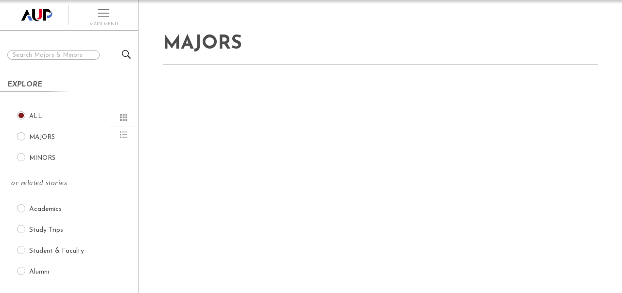

--- FILE ---
content_type: text/html; charset=utf-8
request_url: https://www.aup.edu/academics/undergraduate/majors-minors/156
body_size: 40054
content:
<!DOCTYPE html PUBLIC "-//W3C//DTD XHTML+RDFa 1.0//EN"
    "http://www.w3.org/MarkUp/DTD/xhtml-rdfa-1.dtd">
<html xmlns="http://www.w3.org/1999/xhtml" xml:lang="en" version="XHTML+RDFa 1.0" dir="ltr"
  xmlns:og="https://ogp.me/ns#">

<head profile="http://www.w3.org/1999/xhtml/vocab">
    <meta http-equiv="Content-Type" content="text/html; charset=utf-8" />
<link rel="shortcut icon" href="https://www.aup.edu/sites/all/themes/aup_2018/favicon.ico" type="image/vnd.microsoft.icon" />
<meta name="viewport" content="width=device-width, initial-scale=1, maximum-scale=1" />
<meta name="generator" content="Drupal 7 (http://drupal.org)" />
<link rel="canonical" href="https://www.aup.edu/academics/undergraduate/majors-minors/156" />
<link rel="shortlink" href="https://www.aup.edu/academics/undergraduate/majors-minors/156" />
    <title>[title]</title>

    <link href="https://fonts.googleapis.com/css?family=Josefin+Sans:300,300i,400,400i,600,600i,700,700i" rel="stylesheet">

    <script async src="https://use.typekit.net/gmy1ylh.js"></script>
    <script>try{Typekit.load({ async: false });}catch(e){}</script>
<!-- 
        <script type="text/javascript">
        WebFontConfig = {
            google: { families: [ 'Josefin+Sans:300,400,600,700,300i,400i,600i,700i' ] }
        };
        (function() {
            var wf = document.createElement('script');
            wf.src = 'https://ajax.googleapis.com/ajax/libs/webfont/1/webfont.js';
            wf.type = 'text/javascript';
            wf.async = 'true';
            var s = document.getElementsByTagName('script')[0];
            s.parentNode.insertBefore(wf, s);
        })(); </script> -->


    <!--[if lt IE 9]>
    <script src="http://html5shiv.googlecode.com/svn/trunk/html5.js"></script>
    <![endif]-->
    

    <!-- RGPD Cookies consent -->
    <script type="text/javascript" src="/rgpd/rgpd.js"></script><script type="text/javascript">window.onload = function(e){  var projectId = "5c6adfd3a6b06b7be1046f65";  var langue = "en";  var token = "5c6adfb6a6b06b7be1046f64";  var color = "#133fad";  checkUp(projectId, langue, token, color);}</script>    
    
    <!-- End of RGPD Cookies consent -->


         <script
     src="https://code.jquery.com/jquery-3.1.1.min.js"
    integrity="sha256-hVVnYaiADRTO2PzUGmuLJr8BLUSjGIZsDYGmIJLv2b8="
    crossorigin="anonymous"></script>


      

    <link type="text/css" rel="stylesheet" href="https://www.aup.edu/sites/default/files/css/css_oA54x1SF0SXI8L31JN620DyLgVcasYOReTkLFWlIv50.css" media="all" />
<link type="text/css" rel="stylesheet" href="https://www.aup.edu/sites/default/files/css/css_twSj4AlS1YPDEoF9tG6y51HudHxvmdUtkrcs3mQNB_Q.css" media="all" />
<link type="text/css" rel="stylesheet" href="https://www.aup.edu/sites/default/files/css/css_qYvrRMBypIR_1LfK3qTDZ-5D0FQFyVqrPwz2G6jgwpo.css" media="all" />
<link type="text/css" rel="stylesheet" href="https://www.aup.edu/sites/default/files/css/css_ly0l_5Nv2pwiO8SymF8uQU7OCh8_MNrXG7hceHpU2x0.css" media="all" />

</head>

<body class="html not-front not-logged-in no-sidebars page-academics page-academics-undergraduate page-academics-undergraduate-majors-minors page-academics-undergraduate-majors-minors- page-academics-undergraduate-majors-minors-156" >


    <input type='hidden' id='uid' value='0'>

        <div id="page_wrapper" class="page_wrapper_no_full_width">

	<!-- 
sidebar type :
-- Landing pages .sidebar_in_landing
-- Content pages .sidebar_in_content 
-->


<div id="print_header">
	<div id="print_header_logo">
		<img src="https://www.aup.edu/sites/all/themes/aup_2018/logo.png" alt="Home" />
	</div>

	<div id="print_header_title">
		[title]	</div>

	<div id="print_header_breadcrumbs">
		<a href="/">Home</a><span class="sep">></span><a href="/academics/undergraduate/majors-minors/all">[title]</a><span class="sep">></span>	</div>
</div>


<div id="sidebar_header_responsive">
		
	<div class="left">
		<a href="/" title="Home" rel="home" id="logo_responsive">
			<img src="https://www.aup.edu/sites/all/themes/aup_2018/logo.png" alt="Home" width="170" />
		</a>
	</div>

	<div class="menu_button menu_button_first">
	
	
		<div class="responsive_trigger_menu" id="responsive_trigger_menu_main">
					
			<div class="hamburger-icon">
				<span></span>
			</div>
		</div>

	</div>


</div>



<div id="sidebar_main" class=" sidebar_small sidebar_sticky_left" >

	<div id="sidebar_header">
		
	<div class="left">
		<a href="/" title="Home" rel="home" id="logo">
			<img src="https://www.aup.edu/sites/all/themes/aup_2018/logo.png" alt="Home" width="170" />
		</a>
	</div>
	
	<div class="right trigger_main_menu">
		<div class="open_menu">
			<div class="hamburger">
				<i></i>
				<small>MAIN MENU</small>
			</div>
			<div class="close">
				<span>Close</span>
			</div>
		</div>
	</div>

</div>    
	

	<div id="sidebar_container">
		
		<!-- SIDEPART PART THAT APPEAR WHEN "MAIN MENU BUTTON" IS HOVERED / COMMON ON EVERY PAGES-->	
		<div id="sidebar_hover">

	<div class="scrollable">

		<div id="sidebar_search">
			<form action="/academics/undergraduate/majors-minors/156" method="post" id="search-block-form" accept-charset="UTF-8"><div><div class="container-inline">
      <h2 class="element-invisible">Search form</h2>
    <div class="form-item form-type-textfield form-item-search-block-form">
  <label class="element-invisible" for="edit-search-block-form--2">Search </label>
 <input title="Enter the terms you wish to search for." class="apachesolr-autocomplete form-text" data-apachesolr-autocomplete-id="search-block-form" type="text" id="edit-search-block-form--2" name="search_block_form" value="" size="15" maxlength="128" />
</div>
<div class="form-actions form-wrapper" id="edit-actions"><input type="submit" id="edit-submit" name="op" value="Search" class="form-submit" /></div><input type="hidden" name="form_build_id" value="form-CsLMIQlqhday9yNUBMCWjrGdETKvuRHJUvdveq8MAtI" />
<input type="hidden" name="form_id" value="search_block_form" />
</div>
</div></form>		</div>

		<div id="sidebar_main_menu">
			<ul class="menu"><li class="first expanded"><a href="/about">About AUP</a><ul class="menu"><li class="first expanded"><a href="/about/history-of-aup">History of AUP</a><ul class="menu"><li class="first leaf"><a href="/about/history/location">Location</a></li>
<li class="leaf"><a href="/about-aup/history-aup/founding-history">Founding History</a></li>
<li class="leaf"><a href="/about/history/honorary-degree-recipients">Honorary Degree Recipients</a></li>
<li class="leaf"><a href="/about-aup/history-aup/aup-history-timeline">AUP History Timeline</a></li>
<li class="last expanded"><a href="/about-aup/history-aup/faces-aup">Faces of AUP</a><ul class="menu"><li class="first leaf"><a href="/about-aup/history-aup/faces-aup/faces-aup-dr-lloyd-delamater">Dr. Lloyd A. DeLamater</a></li>
<li class="leaf"><a href="/about-aup/history-aup/faces-aup/faces-aup-marie-louise-viborel-delamater">Marie Louise Viborel DeLamater</a></li>
<li class="leaf"><a href="/about-aup/history-aup/faces-aup/faces-aup-col-karl-s-cate">Col. Karl S. Cate</a></li>
<li class="leaf"><a href="/about-aup/history-aup/faces-aup/faces-aup-raymond-d-flowers">Raymond D. Flowers</a></li>
<li class="last leaf"><a href="/about-aup/history-aup/faces-aup/faces-aup-walter-j-brennan">Walter J. Brennan</a></li>
</ul></li>
</ul></li>
<li class="leaf"><a href="/about/mission-values">Mission &amp; Core Values</a></li>
<li class="expanded"><a href="/about/vision-leadership">Vision and Leadership</a><ul class="menu"><li class="first leaf"><a href="/about/vision-leadership/vision" title="Understand our vision for an interdisciplinary and cross-cultural academic experience that prepares our global explorer students for success anywhere in the world.">Vision Statement</a></li>
<li class="expanded"><a href="/about/vision-leadership/president" title="Learn more about President Celeste Schenck and where she expects to take AUP now and in the future.">President</a><ul class="menu"><li class="first leaf"><a href="/about/vision-leadership/president/about-president">About the President</a></li>
<li class="leaf"><a href="/about/vision-leadership/president/past-presidents">Past Presidents</a></li>
<li class="last leaf"><a href="/about/vision-leadership/presidential-award">The Presidential Award for Distinguished Achievement</a></li>
</ul></li>
<li class="expanded"><a href="/about/vision-leadership/leadership" title="Discover the ways in which AUP’s leadership strives every day to realize the University’s vision for excellence and sustainability.">Leadership</a><ul class="menu"><li class="first leaf"><a href="/about/vision-leadership/leadership/board-trustees">Board of Trustees</a></li>
<li class="leaf"><a href="/about/vision-leadership/leadership/officers">Leadership Team</a></li>
<li class="last leaf"><a href="/about/vision-leadership/leadership/alumni-association-board">AUP Alumni Association Board</a></li>
</ul></li>
<li class="last leaf"><a href="/about/vision-leadership/strategic-plan" title="Read AUP’s Strategic Plan, which details the University’s mission and strengths and our priorities for furthering institutional growth.">Strategic Plan</a></li>
</ul></li>
<li class="expanded"><a href="/about/aup-recognition">AUP Recognition</a><ul class="menu"><li class="first leaf"><a href="/about/aup-recognition/delivering-academic-excellence">Delivering Academic Excellence</a></li>
<li class="expanded"><a href="/about/aup-recognition/accreditation">Accreditation</a><ul class="menu"><li class="first last leaf"><a href="/about/aup-recognition/accreditation/memberships">Memberships</a></li>
</ul></li>
<li class="leaf"><a href="/about/aup-recognition/partnerships-consortia">Partnerships and Consortia</a></li>
<li class="expanded"><a href="/about/aup-recognition/institutional-effectiveness">Institutional Effectiveness</a><ul class="menu"><li class="first leaf"><a href="/about/aup-recognition/institutional-effectiveness/institutional-research">Institutional Research</a></li>
<li class="expanded"><a href="/about/aup-recognition/institutional-effectiveness/assessment">Assessment</a><ul class="menu"><li class="first leaf"><a href="/about/aup-recognition/institutional-effectiveness/assessment/structure">Assessment Structure</a></li>
<li class="leaf"><a href="/about/aup-recognition/institutional-effectiveness/assessment/process">Assessment Process</a></li>
<li class="leaf"><a href="/about/aup-recognition/institutional-effectiveness/assessment/assessment-calendar">Assessment Calendar</a></li>
<li class="last leaf"><a href="/about/aup-recognition/institutional-effectiveness/assessment/assessment-resources">Assessment Resources</a></li>
</ul></li>
<li class="leaf"><a href="/about/aup-recognition/institutional-effectiveness/Middle-States-Commission-on-Higher-Education">Middle States Commission on Higher Education</a></li>
<li class="leaf"><a href="/about/aup-recognition/institutional-effectiveness/institutional-effectiveness-steering-committee">Steering Committee</a></li>
<li class="last leaf"><a href="/about-aup/aup-recognition/institutional-effectiveness/office-institutional-research-assessment-and">The Office of Institutional Research, Assessment and Effectiveness</a></li>
</ul></li>
<li class="leaf"><a href="/about/aup-recognition/awards">Awards</a></li>
<li class="leaf"><a href="/about/aup-recognition/retention-graduation-rates">Retention and Graduation Rates</a></li>
<li class="leaf"><a href="/about-aup/aup-recognition/student-right-know">Student Right to Know</a></li>
<li class="leaf"><a href="/about-aup/aup-recognition/state-nonprofit-disclosures">State Nonprofit Disclosures</a></li>
<li class="leaf"><a href="https://www.aup.edu/news-events/aup-publications">Publications</a></li>
<li class="last leaf"><a href="https://www.aup.edu/sites/default/files/upload/2024%20Gender%20Equality%20Plan.docx">Gender Equality Plan</a></li>
</ul></li>
<li class="expanded"><a href="/about/alumni-success">Alumni Success</a><ul class="menu"><li class="first leaf"><a href="/about/alumni-success/undergraduate-outcomes">Undergraduate Outcomes</a></li>
<li class="last leaf"><a href="/about/alumni-success/graduate-outcomes">Graduate Outcomes</a></li>
</ul></li>
<li class="expanded"><a href="/about/campus-development">Campus Development</a><ul class="menu"><li class="first leaf"><a href="/admissions/online-campus-tour">Online Campus Tour</a></li>
<li class="last expanded"><a href="/about/campus-development/campus-development-history">Campus Development History</a><ul class="menu"><li class="first leaf"><a href="/about/campus-development/campus-development-history/combes">Combes Student Life Center</a></li>
<li class="leaf"><a href="/about/campus-development/campus-development-history/grenelle">Grenelle Teaching and Mentoring Center</a></li>
<li class="leaf"><a href="/about-aup/campus-development/campus-development-history/quai-dorsay-learning-commons">Quai d&#039;Orsay Learning Commons</a></li>
<li class="last leaf"><a href="/about-aup/campus-development/campus-development-history/monttessuy-center-arts">The Monttessuy Center for the Arts</a></li>
</ul></li>
</ul></li>
<li class="expanded"><a href="/about/aup-arts">Arts at AUP</a><ul class="menu"><li class="first last expanded"><a href="/about/arts-aup/aup-fine-arts-gallery">AUP Fine Arts Gallery</a><ul class="menu"><li class="first leaf"><a href="/about/arts-aup/aup-fine-arts-gallery/permanent-collection">Permanent Collection</a></li>
<li class="leaf"><a href="/about/arts-aup/aup-fine-arts-gallery/history">History</a></li>
<li class="leaf"><a href="/about/arts-aup/aup-fine-arts-gallery/curators">Curators</a></li>
<li class="leaf"><a href="/about/arts-aup/aup-fine-arts-gallery/exhibitions">Past Exhibitions</a></li>
<li class="leaf"><a href="/about/arts-aup/aup-fine-arts-gallery/policies">Policies</a></li>
<li class="last leaf"><a href="/about/arts-aup/aup-fine-arts-gallery/call-submissions">Call for Submissions</a></li>
</ul></li>
</ul></li>
<li class="last leaf"><a href="/university-policies-guidelines">Policies &amp; Guidelines</a></li>
</ul></li>
<li class="expanded"><a href="/academics">Academics</a><ul class="menu"><li class="first expanded"><a href="/academics/undergraduate">Undergraduate</a><ul class="menu"><li class="first leaf"><a href="/academics/undergraduate/majors-minors">Majors &amp; Minors</a></li>
<li class="expanded"><a href="/academics/undergraduate/global-liberal-arts-core-curriculum">Global Liberal Arts Core Curriculum</a><ul class="menu"><li class="first leaf"><a href="/academics/undergraduate/global-liberal-arts-core-curriculum/integrative-inquiry-global-explorer">Integrative Inquiry for the Global Explorer</a></li>
<li class="leaf"><a href="/academics/undergraduate/global-liberal-arts-core-curriculum/critical-inquiry-and-expression">Critical Inquiry and Expression</a></li>
<li class="leaf"><a href="/academics/undergraduate/global-liberal-arts-core-curriculum/quantitative-and-experimental-reasoning">Quantitative and Experimental Reasoning</a></li>
<li class="leaf"><a href="/academics/undergraduate/global-liberal-arts-core-curriculum/expression-francaise">Expression Française</a></li>
<li class="leaf"><a href="/academics/undergraduate/global-liberal-arts-core-curriculum/aup-capstone">AUP Capstone</a></li>
<li class="last collapsed"><a href="/academics/undergraduate/global-liberal-arts-core-curriculum/general-education">Prior General Education Program</a></li>
</ul></li>
<li class="leaf"><a href="/academics/core-capabilities">Core Capabilities</a></li>
<li class="expanded"><a href="/academics/undergraduate/firstbridge">Firstbridge</a><ul class="menu"><li class="first last leaf"><a href="/academics/undergraduate/firstbridge/english-courses">English Courses</a></li>
</ul></li>
<li class="last expanded"><a href="/academics/undergraduate/first-year-success-program">The First-Year Success Program</a><ul class="menu"><li class="first leaf"><a href="/academics/undergraduate/first-year-success-program/common-read">The Common Read</a></li>
<li class="last leaf"><a href="https://www.aup.edu/news-events/news/2025-10-15/first-year-students-visit-loire-valley">First Year Students Visit the Loire Valley</a></li>
</ul></li>
</ul></li>
<li class="expanded"><a href="/academics/graduate-programs">Graduate Programs</a><ul class="menu"><li class="first expanded"><a href="/academics/graduate-programs/diplomacy-international-law">MA in Diplomacy and International Law</a><ul class="menu"><li class="first leaf"><a href="https://catalog.aup.edu/node/7888">Program Requirements</a></li>
<li class="leaf"><a href="/academics/graduate-programs/diplomacy-international-law/career-outcomes">Career Outcomes</a></li>
<li class="last leaf"><a href="/academics/graduate-programs/diplomacy-international-law/faculty">Faculty</a></li>
</ul></li>
<li class="expanded"><a href="/academics/graduate-programs/global-communications">MA in Global Communications</a><ul class="menu"><li class="first leaf"><a href="https://catalog.aup.edu/node/7877">Program Requirements</a></li>
<li class="expanded"><a href="/academics/graduate-programs/global-communications/development-communications-track">Development Communications Track</a><ul class="menu"><li class="first last leaf"><a href="https://catalog.aup.edu/node/7880">Program Requirements</a></li>
</ul></li>
<li class="expanded"><a href="/academics/graduate-programs/global-communications/digital-cultures-industries-track">Digital Cultures and Industries Track</a><ul class="menu"><li class="first last leaf"><a href="https://catalog.aup.edu/node/7882">Program Requirements</a></li>
</ul></li>
<li class="expanded"><a href="/academics/graduate-programs/global-communications/fashion-track">Fashion Track</a><ul class="menu"><li class="first leaf"><a href="https://catalog.aup.edu/node/7881">Program Requirements</a></li>
<li class="expanded"><a href="/academics/graduate-programs/ma-global-communications/fashion-track/fashion-studies-aup">Fashion Studies at AUP</a><ul class="menu"><li class="first leaf"><a href="/academics/graduate-programs/ma-global-communications/fashion-track/fashion-studies-aup/fashion-talks">Fashion Talks</a></li>
<li class="leaf"><a href="/academics/graduate-programs/ma-global-communications/fashion-track/fashion-studies-aup/fashion">Fashion Industry Talks</a></li>
<li class="leaf"><a href="/academics/graduate-programs/ma-global-communications/fashion-track/fashion-studies-aup/research">Research Seminars: Fashion Cultures and Histories</a></li>
<li class="leaf"><a href="/academics/graduate-programs/ma-global-communications/fashion-track/fashion-studies-aup/fashion-0">Fashion Podcast</a></li>
<li class="leaf"><a href="/academics/graduate-programs/ma-global-communications/fashion-track/fashion-studies-aup/multilogue-%E2%80%93">The Multilogue – Fashion Education Conference</a></li>
<li class="last leaf"><a href="/academics/graduate-programs/ma-global-communications/fashion-track/fashion-studies-aup/100-fashion">100 Fashion and Textile Terms in Khmer, English and French</a></li>
</ul></li>
<li class="leaf"><a href="/academics/graduate-programs/ma-global-communications/fashion-track/talks-and-conferences">Talks and Conferences</a></li>
<li class="leaf"><a href="/academics/graduate-programs/ma-global-communications/fashion-track/student-activities">Student Activities</a></li>
<li class="leaf"><a href="/academics/graduate-programs/ma-global-communications/fashion-track/studying-fashion-paris">Studying Fashion in Paris</a></li>
<li class="leaf"><a href="/academics/graduate-programs/ma-global-communications/fashion-track/careers-fashion-and-alumni">Careers in Fashion and Alumni</a></li>
<li class="last leaf"><a href="/academics/graduate-programs/ma-global-communications/fashion-track/cultures-de-mode">Culture(s) de Mode</a></li>
</ul></li>
<li class="leaf"><a href="/academics/graduate-programs/global-communications/career-outcomes">Career Outcomes</a></li>
<li class="last leaf"><a href="/academics/graduate-programs/global-communications/faculty">Faculty</a></li>
</ul></li>
<li class="expanded"><a href="/academics/graduate-programs/human-rights-data-science">MSc in Human Rights and Data Science</a><ul class="menu"><li class="first last leaf"><a href="https://catalog.aup.edu/graduate-requirements/human-rights-and-data-science">Program Requirements</a></li>
</ul></li>
<li class="expanded"><a href="/academics/graduate-programs/international-affairs">MA in International Affairs</a><ul class="menu"><li class="first leaf"><a href="https://catalog.aup.edu/node/7879">Program Requirements</a></li>
<li class="leaf"><a href="/academics/graduate-programs/international-affairs/career-outcomes">Career Outcomes</a></li>
<li class="last leaf"><a href="/academics/graduate-programs/international-affairs/faculty">Faculty</a></li>
</ul></li>
<li class="expanded"><a href="/academics/graduate-programs/international-affairs-conflict-resolution-civil-society-development">MA in International Affairs, Conflict Resolution, and Civil Society Development</a><ul class="menu"><li class="first leaf"><a href="https://catalog.aup.edu/node/7883">Program Requirements</a></li>
<li class="leaf"><a href="/academics/graduate-programs/international-affairs-conflict-resolution-civil-society-development/career-outcomes">Career Outcomes</a></li>
<li class="last leaf"><a href="/academics/graduate-programs/international-affairs-conflict-resolution-civil-society-development/faculty">Faculty</a></li>
</ul></li>
<li class="expanded"><a href="/academics/graduate-programs/international-management">MSc in International Management</a><ul class="menu"><li class="first leaf"><a href="https://catalog.aup.edu/node/7884">Program Requirements</a></li>
<li class="expanded"><a href="/academics/graduate-programs/international-management/ngo-mission-based-track">NGO &amp; Mission Based Management Track</a><ul class="menu"><li class="first last leaf"><a href="https://catalog.aup.edu/node/7886">Program Requirements</a></li>
</ul></li>
<li class="expanded"><a href="/academics/graduate-programs/international-management/sustainability-systems-track">Sustainability Systems Track</a><ul class="menu"><li class="first last leaf"><a href="https://catalog.aup.edu/node/7885">Program Requirements</a></li>
</ul></li>
<li class="collapsed"><a href="/academics/graduate-programs/international-management/faculty">Faculty</a></li>
<li class="last leaf"><a href="/academics/graduate-programs/international-management/career-outcomes">Career Outcomes</a></li>
</ul></li>
<li class="leaf"><a href="/academics/graduate-programs/strategic-brand-management">MSc in Strategic Brand Management</a></li>
<li class="leaf"><a href="/academics/graduate-programs/find-your-thesis-advisor">Find Your Thesis Advisor</a></li>
<li class="last leaf"><a href="/academics/graduate-programs/previous-programs">Previous Programs</a></li>
</ul></li>
<li class="expanded"><a href="/academics/cultural-program">Cultural Program</a><ul class="menu"><li class="first leaf"><a href="/academics/cultural-program/cultural-programs-history">Cultural Programs History</a></li>
<li class="leaf"><a href="/academics/cultural-program/study-trips">Study Trips</a></li>
<li class="leaf"><a href="/academics/cultural-program/cultural-excursions">Cultural Excursions</a></li>
<li class="leaf"><a href="/academics/cultural-program/coup-de-pouce">Coup de Pouce</a></li>
<li class="leaf"><a href="/academics/cultural-program/summer-trips">Summer Trips and Excursions</a></li>
<li class="leaf"><a href="/academics/cultural-program/cultural-program-videos">Cultural Program Videos</a></li>
<li class="last leaf"><a href="/academics/cultural-program/cultural-program-study-trip-faq">FAQ</a></li>
</ul></li>
<li class="expanded"><a href="/academics/faculty">Faculty</a><ul class="menu"><li class="first expanded"><a href="/academics/faculty/faculty-achievements">Faculty Achievements</a><ul class="menu"><li class="first leaf"><a href="/academics/faculty/faculty-achievements/books">Books</a></li>
<li class="leaf"><a href="/academics/faculty/faculty-achievements/conferences-talks">Conferences &amp; Talks</a></li>
<li class="last leaf"><a href="/academics/faculty/faculty-achievements/publications">Publications</a></li>
</ul></li>
<li class="leaf"><a href="/faculty-directory">Faculty Directory</a></li>
<li class="last leaf"><a href="/academics/faculty/faculty-emeriti">Faculty Emeriti</a></li>
</ul></li>
<li class="leaf"><a href="/admissions/summer">Summer School</a></li>
<li class="expanded"><a href="/academics/research-centers">Research Centers</a><ul class="menu"><li class="first expanded"><a href="/academics/research-centers/center-critical-democracy-studies" title="The Center for Critical Democracy Studies encourages a robust, interdisciplinary study of democracy as a social state, a political regime or a form of agency. The Center also encourages publishing in the Toqueville Review.">The Center for Critical Democracy Studies</a><ul class="menu"><li class="first leaf"><a href="/academics/research-centers/center-critical-democracy-studies/demos21/upcoming-events">Upcoming Events</a></li>
<li class="expanded"><a href="/academics/research-centers/center-critical-democracy-studies/research-projects">Research Projects</a><ul class="menu"><li class="first expanded"><a href="/academics/research-centers/center-critical-democracy-studies/drad">De-Radicalisation in Europe and Beyond</a><ul class="menu"><li class="first leaf"><a href="/academics/research-centers/center-critical-democracy-studies/research-projects/de-radicalisation-0">Coordinated Reports</a></li>
<li class="last leaf"><a href="/academics/research-centers/center-critical-democracy-studies/research-projects/de-radicalisation">EU Horizon Grant</a></li>
</ul></li>
<li class="leaf"><a href="/academics/research-centers/center-critical-democracy-studies/research-projects/oppattune-%E2%80%93">OppAttune – Countering Oppositional Political Extremism</a></li>
<li class="last leaf"><a href="https://www.co3socialcontract.eu/">CO3 – Continuous Construction of Resilient Social Contracts</a></li>
</ul></li>
<li class="leaf"><a href="/academics/research-centers/center-critical-democracy-studies/Fellows-Publications">Fellows’ Publications</a></li>
<li class="leaf"><a href="/academics/research-centers/center-critical-democracy-studies/ccds-publishing">Publishing</a></li>
<li class="expanded"><a href="/academics/research-centers/center-critical-democracy-studies/curriculum">Curriculum</a><ul class="menu"><li class="first leaf"><a href="/academics/research-centers/center-critical-democracy-studies/democracy-lab">Democracy Labs (D.Labs)</a></li>
<li class="leaf"><a href="/academics/research-centers/center-critical-democracy-studies/curriculum/prison-education-workshop">Prison Education Workshop</a></li>
<li class="leaf"><a href="/academics/research-centers/center-critical-democracy-studies/curriculum/tocqueville-challenge">Tocqueville Challenge</a></li>
<li class="last leaf"><a href="/academics/research-centers/center-critical-democracy-studies/curriculum/tocqueville-conversations">Tocqueville Conversations</a></li>
</ul></li>
<li class="leaf"><a href="/academics/research-centers/center-critical-democracy-studies/community">Community</a></li>
<li class="leaf"><a href="/academics/research-centers/center-critical-democracy-studies/partnerships">Partnerships</a></li>
<li class="leaf"><a href="/academics/research-centers/center-critical-democracy-studies/visiting-scholars">Visiting Scholars</a></li>
<li class="expanded"><a href="/academics/research-centers/center-critical-democracy-studies/ccds-highlights">CCDS Highlights</a><ul class="menu"><li class="first leaf"><a href="/academics/research-centers/center-critical-democracy-studies/ccds-highlights/atelier-de-th%C3%A9orie">Atelier de Théorie Politique – Paris</a></li>
<li class="leaf"><a href="/academics/research-centers/center-critical-democracy-studies/ccds-highlights/critical-theory-101">Critical Theory 101: Future Directions and New Challenges</a></li>
<li class="leaf"><a href="https://www.aup.edu/news-events/event/2024-10-10/lecture-%E2%80%9C-law-international-society-road-not-taken%E2%80%9D">Martti Koskenniemi on “The Law of International Society: A Road not Taken”</a></li>
<li class="leaf"><a href="/academics/research-centers/center-critical-democracy-studies/ccds-highlights/academic-freedom">Academic Freedom Symposium</a></li>
<li class="leaf"><a href="/academics/research-centers/center-critical-democracy-studies/ccds-highlights/tocqueville-colloque">Tocqueville Colloque 2023</a></li>
<li class="leaf"><a href="/academics/research-centers/center-critical-democracy-studies/ccds-highlights/violent-turns">Violent Turns Conference</a></li>
<li class="leaf"><a href="/academics/research-centers/center-critical-democracy-studies/ccds-highlights/degenerations-democracy">Degenerations of Democracy</a></li>
<li class="leaf"><a href="/academics/research-centers/center-critical-democracy-studies/ccds-highlights/demos21-inaugural-event">DEMOS21 Inaugural Event</a></li>
<li class="leaf"><a href="/academics/research-centers/center-critical-democracy-studies/ccds-highlights/what-demos-21st-century">What Demos for the 21st Century?</a></li>
<li class="leaf"><a href="https://www.aup.edu/conferences/paris-centennial-conference">The Paris Centennial Conference</a></li>
<li class="leaf"><a href="/academics/research-centers/center-critical-democracy-studies/ccds-highlights/justice-stephen-breyer">Justice Stephen Breyer</a></li>
<li class="last leaf"><a href="/academics/research-centers/center-critical-democracy-studies/ccds-highlights/civic-jazz-launch">Civic Jazz - The Launch of the Center</a></li>
</ul></li>
<li class="leaf"><a href="/academics/research-centers/center-critical-democracy-studies/past-events">Past Events</a></li>
<li class="last leaf"><a href="/academics/research-centers/center-critical-democracy-studies/le-center-critical-democracy-studies">FR</a></li>
</ul></li>
<li class="expanded"><a href="/academics/research-centers/center-writers-translators" title="The Center for Writers and Translators, AUP’s oldest and best-known center, regularly welcomes writers and translators for speeches, residencies, readings and round tables, sometimes in association with the Parisian bookshop Shakespeare &amp; Company; it also publishes the prestigious Cahiers Series.">The Center for Writers and Translators</a><ul class="menu"><li class="first expanded"><a href="/academics/research-centers/center-writers-translators/work-of-the-center">The Work of the Center</a><ul class="menu"><li class="first leaf"><a href="/academics/research-centers/center-writers-translators/work-of-the-center/cahier-series">Cahiers Series</a></li>
<li class="leaf"><a href="/academics/research-centers/center-writers-and-translators/work-center/muriel-sparks-letters">The Muriel Sparks&#039; Letters</a></li>
<li class="leaf"><a href="/academics/research-centers/center-writers-translators/work-of-the-center/beckett-letters">Beckett Letters</a></li>
<li class="leaf"><a href="/academics/research-centers/center-writers-translators/work-of-the-center/music-literature">Music &amp; Literature</a></li>
<li class="leaf"><a href="/academics/research-centers/center-writers-translators/work-of-the-center/the-white-review">The White Review</a></li>
<li class="last leaf"><a href="/academics/research-centers/center-writers-translators/work-of-the-center/that-other-word">That Other Word</a></li>
</ul></li>
<li class="leaf"><a href="/academics/research-centers/center-writers-translators/interview-dan-gunn">An Interview with Dan Gunn</a></li>
<li class="leaf"><a href="/academics/research-centers/center-writers-translators/community">Community: Writers, Translators &amp; Artists</a></li>
<li class="leaf"><a href="/academics/research-centers/center-writers-translators/work-of-the-center/past-events">Past Events</a></li>
<li class="last leaf"><a href="/academics/research-centers/center-writers-translators/press-coverage">Press Coverage</a></li>
</ul></li>
<li class="expanded"><a href="/academics/research-centers/center-for-study-genocide-human-rights-conflict-prevention" title="The George and Irina Schaeffer Center for the Study of Genocide, Human Rights and Conflict Prevention has brought to Paris the Visual History Archive, with its 110,000 hours of survival testimonies of the Shoah and the genocides of Nanjing, Rwanda and Armenia. The Center’s researchers address the causes and effects of mass violence and seek new ways to resolve and prevent human conflict.">The George and Irina Schaeffer Center for the Study of Genocide, Human Rights and Conflict Prevention</a><ul class="menu"><li class="first leaf"><a href="/academics/research-centers/george-and-irina-schaeffer-center-study-genocide-human-rights-and-4">Practicing Memory after collective violence</a></li>
<li class="expanded"><a href="/academics/research-centers/center-for-study-genocide-human-rights-conflict-prevention/work-of-the-center">The Work of the Center</a><ul class="menu"><li class="first leaf"><a href="/academics/research-centers/george-and-irina-schaeffer/figuring-memory-seminar">Figuring Memory Seminar</a></li>
<li class="leaf"><a href="/academics/research-centers/center-for-study-genocide-human-rights-conflict-prevention/work-of-the-center/upcoming-events">Upcoming Events</a></li>
<li class="expanded"><a href="/academics/research-centers/center-for-study-genocide-human-rights-conflict-prevention/work-of-the-center/past-events">Past Events</a><ul class="menu"><li class="first last expanded"><a href="/academics/research-centers/center-for-study-genocide-human-rights-conflict-prevention/work-of-the-center/words-that-kill-conference">Words that Kill Conference 2018</a><ul class="menu"><li class="first leaf"><a href="/academics/research-centers/center-for-study-genocide-human-rights-conflict-prevention/work-of-the-center/words-that-kill-conference/about">About the Conference</a></li>
<li class="leaf"><a href="/academics/research-centers/center-for-study-genocide-human-rights-conflict-prevention/work-of-the-center/words-that-kill-conference/keynote-speakers">Keynote Speakers</a></li>
<li class="leaf"><a href="/academics/research-centers/center-for-study-genocide-human-rights-conflict-prevention/work-of-the-center/words-that-kill-conference/abstracts-program">Abstracts and Program</a></li>
<li class="last leaf"><a href="/academics/research-centers/center-for-study-genocide-human-rights-conflict-prevention/work-of-the-center/words-that-kill-conference/hotels-restaurants">Hotels and Restaurants</a></li>
</ul></li>
</ul></li>
<li class="leaf"><a href="/academics/research-centers/center-for-study-genocide-human-rights-conflict-prevention/work-of-the-center/the-archives">The Archives</a></li>
<li class="last expanded"><a href="/academics/research-centers/george-and-irina-schaeffer-center-study-genocide-human-rights-and-3">Fellowships, Grants and Scholarships</a><ul class="menu"><li class="first leaf"><a href="/academics/research-centers/center-for-study-genocide-human-rights-conflict-prevention/work-of-the-center/fellowships-grants">Fellowships for Faculty, Staff and Students</a></li>
<li class="last leaf"><a href="/academics/research-centers/george-and-irina-schaeffer-center-study-genocide-human-rights-and-2">Research Scholarship for Undergraduate Students</a></li>
</ul></li>
</ul></li>
<li class="leaf"><a href="/academics/research-centers/center-for-study-genocide-human-rights-conflict-prevention/work-of-the-center/community">Community</a></li>
<li class="leaf"><a href="/academics/research-centers/george-and-irina-schaeffer-center-study-genocide-human-rights-and-0">International Conferences &amp; Workshops</a></li>
<li class="leaf"><a href="/academics/research-centers/george-and-irina-schaeffer-center-study-genocide-human-rights-and-1">Study Trips &amp; Classes</a></li>
<li class="leaf"><a href="/academics/research-centers/center-for-study-genocide-human-rights-conflict-prevention/past-events-replays">Event Replays</a></li>
<li class="expanded"><a href="/academics/research-centers/schaeffer/justice-lab">The Justice Lab</a><ul class="menu"><li class="first expanded"><a href="/academics/research-centers/schaeffer/justice-lab/courts-global-challenges">Courts and Global Challenges</a><ul class="menu"><li class="first leaf"><a href="/academics/research-centers/schaeffer/justice-lab/courts-global-challenges/international-courts">International Courts</a></li>
<li class="leaf"><a href="/academics/research-centers/schaeffer/justice-lab/courts-global-challenges/terrorism">Terrorism Courts</a></li>
<li class="last leaf"><a href="/academics/research-centers/george-and-irina-schaeffer-center-study-genocide-human-rights-and">Migration Courts</a></li>
</ul></li>
<li class="leaf"><a href="/academics/research-centers/schaeffer/justice-lab/strategic-lawyering">Strategic Lawyering</a></li>
<li class="leaf"><a href="/academics/research-centers/schaeffer/justice-lab/on-the-edge">&quot;On the Edge&quot; Project</a></li>
<li class="leaf"><a href="/academics/research-centers/schaeffer/justice-lab/who-we-are">Who We Are</a></li>
<li class="leaf"><a href="/academics/research-centers/schaeffer/justice-lab/talks">Justice Lab Talks</a></li>
<li class="last leaf"><a href="/academics/research-centers/schaeffer/justice-lab/publications">Publications</a></li>
</ul></li>
<li class="last leaf"><a href="/academics/research-centers/george-and-irina-schaeffer-center-study-genocide-human-rights-and-5">Annual Reports</a></li>
</ul></li>
<li class="expanded"><a href="/academics/research-centers/center-for-environmental-science" title="The Joy and Edward Frieman Environmental Science Center—named for a former AUP trustee, eminent plasma physicist and pioneering spokesperson for global warming research--takes as its mission cutting-edge research in the environmental sciences, lab- and field-based science pedagogies, and public outreach on current environmental issues.">The Joy and Edward Frieman Environmental Science Center</a><ul class="menu"><li class="first expanded"><a href="/academics/research-centers/center-for-environmental-studies/the-work-of-the-center">The Work of the Center</a><ul class="menu"><li class="first leaf"><a href="/academics/research-centers/center-for-environmental-studies/the-work-of-the-center/beetle-kinship-project">Beetle Kinship Project</a></li>
<li class="leaf"><a href="/academics/research-centers/center-for-environmental-studies/the-work-of-the-center/climate-change-project">Climate Change Project</a></li>
<li class="last leaf"><a href="/academics/research-centers/joy-and-edward-frieman-environmental-science-center/work-center/podcast">Podcast: Water Is Not Just Water</a></li>
</ul></li>
<li class="last expanded"><a href="/academics/research-centers/center-for-environmental-studies/community">Community</a><ul class="menu"><li class="first last leaf"><a href="/academics/research-centers/center-for-environmental-studies/community/interview-claudio-piani">An Interview with Claudio Piani</a></li>
</ul></li>
</ul></li>
<li class="last expanded"><a href="/academics/research-centers/media-communication-global-change" title="The Civic Media Lab is an informal hub at AUP where people of diverse backgrounds, ideas and theories will collide and crisscross in productive ways; it provides multiple disciplinary and technological pathways for designing solutions to problems; it is a platform for innovative and productive student-faculty collaborations.">The Center for Media, Communication &amp; Global Change</a><ul class="menu"><li class="first leaf"><a href="/academics/research-centers/center-media-communication-global-change/upcoming-events-highlights">Upcoming Events &amp; Highlights</a></li>
<li class="leaf"><a href="/academics/research-centers/center-media-communication-global-change/past-events">Past Events</a></li>
<li class="leaf"><a href="/academics/research-centers/civic-media-lab/news">News</a></li>
<li class="leaf"><a href="/academics/research-centers/center-media-communication-global-change/mcgc-working-podcasts">MCGC Working Podcasts</a></li>
<li class="leaf"><a href="/academics/research-centers/center-media-communication-global-change/affiliations-partnerships">Affiliations and Partnerships</a></li>
<li class="leaf"><a href="/academics/research-centers/center-media-communication-global-change/people">People</a></li>
<li class="last expanded"><a href="/academics/research-centers/center-media-communication-global-change/civic-media-lab-archive-2017">Civic Media Lab Archive [2017-2022]</a><ul class="menu"><li class="first expanded"><a href="/academics/research-centers/center-media-communication-global-change/civic-media-lab-archive-2017-0">Archived Projects</a><ul class="menu"><li class="first leaf"><a href="/academics/research-centers/center-media-communication-global-change/civic-media-lab-archive-2017-1">Coexist: Culture and Conflict</a></li>
<li class="leaf"><a href="/academics/research-centers/center-media-communication-global-change/civic-media-lab-archive-2017-2">Media Art, Sound &amp; Listening</a></li>
<li class="leaf"><a href="/academics/research-centers/center-media-communication-global-change/civic-media-lab-archive-2017-3">Sensory Studies</a></li>
<li class="leaf"><a href="/academics/research-centers/civic-media-lab/student-projects/building-bridges">Building Bridges</a></li>
<li class="leaf"><a href="/academics/research-centers/civic-media-lab/student-projects/migration-exile-identities">Migration, Exile, Identities</a></li>
<li class="leaf"><a href="/academics/research-centers/civic-media-lab/student-projects/civic-engagement-workplace-working">Civic Engagement in the Workplace: Working for a Better World</a></li>
<li class="leaf"><a href="/academics/research-centers/civic-media-lab/student-projects/tactical-media">Tactical Media</a></li>
<li class="leaf"><a href="/academics/research-centers/civic-media-lab/student-projects/gender-taking-action">Gender: Taking Action</a></li>
<li class="last leaf"><a href="/academics/research-centers/civic-media-lab/student-projects/mapping-power-studying-crisis-keeping">Mapping Power, Studying Crisis: Keeping an Eye on the World</a></li>
</ul></li>
<li class="last leaf"><a href="/academics/research-centers/civic-media-lab/past-events">Past Events</a></li>
</ul></li>
</ul></li>
</ul></li>
<li class="expanded"><a href="/academics/departments">Departments</a><ul class="menu"><li class="first leaf"><a href="/academics/departments/art-history-fine-arts">Art History and Fine Arts</a></li>
<li class="expanded"><a href="/academics/departments/comparative-literature-english-creative-writing">Comparative Literature, English, and Creative Writing</a><ul class="menu"><li class="first last leaf"><a href="/academics/departments/comparative-literature-english-creative-writing/career-outcomes">Career Outcomes</a></li>
</ul></li>
<li class="leaf"><a href="/academics/departments/computer-science-mathematics-environmental-science">Computer Science, Mathematics, and Environmental Science</a></li>
<li class="expanded"><a href="/academics/departments/french-studies-modern-languages">French Studies and Modern Languages</a><ul class="menu"><li class="first leaf"><a href="/academics/departments/french-studies-modern-languages/french-writing-lab">French Writing Lab</a></li>
<li class="leaf"><a href="/academics/departments/french-studies-modern-languages/french-honor-society">French Honor Society</a></li>
<li class="last leaf"><a href="/academics/departments/french-studies-modern-languages/ffire">FfIRE - Forum francophone interdépartemental de recherches et d&#039;enseignement</a></li>
</ul></li>
<li class="leaf"><a href="/academics/departments/psychology-health-gender">Psychology, Health &amp; Gender</a></li>
<li class="leaf"><a href="/academics/departments/communication-media-and-culture">Communication, Media and Culture</a></li>
<li class="expanded"><a href="/academics/departments/economics-and-management">Economics and Management</a><ul class="menu"><li class="first last leaf"><a href="/academics/departments/economics-management/EM-highlights">Economics and Management Highlights</a></li>
</ul></li>
<li class="last leaf"><a href="/academics/departments/history-and-politics">History and Politics</a></li>
</ul></li>
<li class="expanded"><a href="/academics/academic-resources">Academic Resources</a><ul class="menu"><li class="first expanded"><a href="/academics/academic-career-resources/academic-affairs-office" title="We champion intellectual activity, teaching, and learning at AUP: from identifying ways to improve student learning to finding grants for student and faculty research. As we accompany you on every step of your academic journey, no question is too big or small for our office.">Academic Affairs</a><ul class="menu"><li class="first leaf"><a href="/academics/academic-career-resources/academic-affairs-office/policies-procedures">Academic Policies and Procedures</a></li>
<li class="expanded"><a href="/academics/academic-career-resources/academic-affairs-office/faculty-governance">Faculty Governance</a><ul class="menu"><li class="first leaf"><a href="/academics/academic-career-resources/academic-affairs-office/faculty-governance/executive-committee-faculty-senate">Executive Committee of the Faculty Senate</a></li>
<li class="leaf"><a href="/academics/academic-career-resources/academic-affairs-office/faculty-governance/committee-rank-and-promotion">Committee for Rank and Promotion</a></li>
<li class="leaf"><a href="/academics/academic-career-resources/academic-affairs-office/faculty-governance/curriculum-committee">Curriculum Committee</a></li>
<li class="leaf"><a href="/academics/academic-career-resources/academic-affairs-office/faculty-governance/glacc-committee">GLACC Committee</a></li>
<li class="leaf"><a href="/academics/academic-career-resources/academic-affairs-office/faculty-governance/ethics-committee">Ethics Committee</a></li>
<li class="leaf"><a href="/academics/academic-career-resources/academic-affairs-office/faculty-governance/institutional-review-board">Institutional Review Board</a></li>
<li class="leaf"><a href="/academics/academic-career-resources/academic-affairs-office/faculty-governance/council-chairs">Council of Chairs</a></li>
<li class="leaf"><a href="/academics/academic-career-resources/academic-affairs-office/graduate-program-review-board">Graduate Program Review Board</a></li>
<li class="leaf"><a href="/academics/academic-career-resources/academic-affairs-office/faculty-governance/council-directors-research-centers">Council of Directors of Research Centers</a></li>
<li class="leaf"><a href="/academics/academic-career-resources/academic-affairs-office/appeals-committee">Appeals Committee</a></li>
<li class="last leaf"><a href="/academics/academic-career-resources/academic-affairs-office/budget-committee">Budget Committee</a></li>
</ul></li>
<li class="leaf"><a href="/academics/academic-career-resources/academic-affairs-office/faculty-support">Faculty Support</a></li>
<li class="leaf"><a href="https://my.aup.edu/curricular-proposal-documents">Curricular Proposal Documents</a></li>
<li class="last leaf"><a href="/academics/academic-resources/academic-affairs/department-chair-and-graduate-program-director">Department Chair and Graduate Program Director Resources</a></li>
</ul></li>
<li class="leaf"><a href="/academics/academic-career-resources/academic-calendar">Academic Calendar</a></li>
<li class="expanded"><a href="/academics/academic-career-resources/academic-resource-center" title="As you immerse yourself in this new learning environment, our multiple academic support programs and collaborative learning spaces will help make your transition smoother. The services we provide such as peer tutoring, the Writing Lab, and library reference and research assistance, can all aid you in establishing intellectual and personal connections that will prove valuable at AUP and beyond.">Academic Resource Center</a><ul class="menu"><li class="first expanded"><a href="/academics/academic-resources/academic-resource-center/academic-integrity">Academic Integrity</a><ul class="menu"><li class="first last leaf"><a href="/academics/academic-career-resources/academic-resource-center/writing-lab/plagiarism">Plagiarism</a></li>
</ul></li>
<li class="leaf"><a href="/academics/academic-resources/academic-resource-center/blackboard">Blackboard</a></li>
<li class="leaf"><a href="/academics/academic-resources/academic-resource-center/information-faculty">Information for Faculty</a></li>
<li class="leaf"><a href="/academics/academic-resources/academic-resource-center/information-students">Information for Students</a></li>
<li class="leaf"><a href="/academics/academic-resources/academic-resource-center/peer-tutoring">Peer Tutoring</a></li>
<li class="last expanded"><a href="/academics/academic-resources/academic-resource-center/writing-lab">Writing Lab</a><ul class="menu"><li class="first leaf"><a href="/academics/academic-resources/academic-resource-center/writing-lab/writing-resources">Writing Resources</a></li>
<li class="leaf"><a href="/academics/academic-resources/academic-resource-center/writing-lab/research">Research</a></li>
<li class="leaf"><a href="/academics/academic-resources/academic-resource-center/writing-lab/writing-disciplines">Writing in the Disciplines</a></li>
<li class="leaf"><a href="/academics/academic-resources/academic-resource-center/writing-lab/aup-writes">AUP Writes</a></li>
<li class="last leaf"><a href="/academics/academic-resources/academic-resource-center/writing-lab/and-more">...And More</a></li>
</ul></li>
</ul></li>
<li class="leaf"><a href="/academics/academic-career-resources/library" title="Our mission is to help you achieve all of your learning, teaching, and research goals, so come in any time to sift through our encyclopaedic Anglophone collection of scholarly materials, consult with our knowledgeable staff, search through our in-depth electronic databases, and take part in our innovative information literacy program.">Library</a></li>
<li class="expanded"><a href="/academics/academic-career-resources/registrars-office" title="Where academics begin, the practical often follows, but fear not! We’re here to answer questions and guide you through tasks like course scheduling, reporting a lost ID, reserving a room for an event, checking-in for classes, requesting transcripts, and more.">Registrar&#039;s Office</a><ul class="menu"><li class="first leaf"><a href="/academics/academic-career-resources/registrars-office/returning-student-registration">Returning Student Registration</a></li>
<li class="leaf"><a href="/academics/academic-career-resources/registrars-office/scheduling-information">Scheduling Information</a></li>
<li class="leaf"><a href="/academics/academic-career-resources/registrars-office/check-in">Check-in</a></li>
<li class="expanded"><a href="/academics/academic-career-resources/registrars-office/transcripts">Transcripts</a><ul class="menu"><li class="first last leaf"><a href="https://www.credentials-inc.com/CGI-BIN/dvcgitp.pgm?ALUMTROSS0175 ">Request Form</a></li>
</ul></li>
<li class="expanded"><a href="/academics/academic-career-resources/registrars-office/certificates">Certificates</a><ul class="menu"><li class="first last leaf"><a href="https://my.aup.edu/offices-resources/registrar/certificates/request">Request Form</a></li>
</ul></li>
<li class="expanded"><a href="/academics/academic-career-resources/registrars-office/academic-forms">Academic Forms</a><ul class="menu"><li class="first last leaf"><a href="/academics/academic-resources/registrars-office/academic-forms/administrative-forms/graduate-thesis">Graduate Thesis and Capstone Forms</a></li>
</ul></li>
<li class="leaf"><a href="/academics/academic-resources/registrars-office/external-course-pre-approval">External Course Pre-Approval</a></li>
<li class="leaf"><a href="/academics/academic-career-resources/registrars-office/room-reservation">Room Reservation</a></li>
<li class="leaf"><a href="/academics/academic-career-resources/registrars-office/graduation">Graduation</a></li>
<li class="leaf"><a href="/academics/academic-career-resources/registrars-office/diplomas">Diplomas</a></li>
<li class="leaf"><a href="/academics/academic-resources/registrars-office/transferring-out">Transferring out</a></li>
<li class="leaf"><a href="/academics/academic-resources/registrars-office/ferpa-information">FERPA Information</a></li>
<li class="last leaf"><a href="/academics/academic-resources/registrars-office/registrar%E2%80%99s-office-frequently-asked-questions">Registrar’s Office: FAQs</a></li>
</ul></li>
<li class="expanded"><a href="/academics/academic-career-resources/teaching-learning-center" title="The Teaching and Learning Center creates opportunities for our faculty members to reflect on and discuss their teaching philosophies and practices through workshops, conversations and consultations.">Teaching and Learning Center</a><ul class="menu"><li class="first leaf"><a href="/academics/academic-career-resources/teaching-learning-center/teaching-resources">Teaching Resources</a></li>
<li class="leaf"><a href="/academics/academic-and-career-resources/teaching-and-learning-center/center-in-action">Center in Action</a></li>
<li class="last leaf"><a href="/academics/academic-career-resources/teaching-learning-center/past-events">Past Events</a></li>
</ul></li>
<li class="expanded"><a href="/academics/academic-resources/accessibility-accommodation-services">Accessibility &amp; Accommodation Services</a><ul class="menu"><li class="first leaf"><a href="/academics/academic-resources/accessibility-accommodation-services/services-accommodations">Services &amp; Accommodations</a></li>
<li class="leaf"><a href="/academics/academic-resources/accessibility-accommodation-services/documentation-registering">Documentation &amp; Registering</a></li>
<li class="leaf"><a href="/academics/academic-resources/accessibility-accommodation-services/policies-procedures">Policies &amp; Procedures</a></li>
<li class="leaf"><a href="/academics/academic-resources/accessibility-accommodation-services/faculty-involvement">Faculty Involvement</a></li>
<li class="leaf"><a href="/academics/academic-resources/accessibility-accommodation-services/resources-forms">Resources &amp; Forms</a></li>
<li class="leaf"><a href="/academics/academic-resources/accessibility-accommodation-services/paris-and-accessibility">Paris and Accessibility</a></li>
<li class="last leaf"><a href="/academics/academic-resources/accessibility-accommodation-services/frequently-asked-questions">Frequently Asked Questions &amp; Definition</a></li>
</ul></li>
<li class="expanded"><a href="/academics/academic-resources/aiaup-campus-level-initiative">AI@AUP: A Campus-Level Initiative</a><ul class="menu"><li class="first leaf"><a href="/academics/academic-resources/aiaup-campus-level-initiative/project-overview-and-scope">Project Overview and Scope</a></li>
<li class="leaf"><a href="/academics/academic-resources/aiaup-campus-level-initiative/resources-learning-about-ai">Resources for Learning About AI</a></li>
<li class="leaf"><a href="/academics/academic-resources/aiaup-campus-level-initiative/aup-faculty-managing-expectations-about">AUP faculty: Managing expectations about AI use</a></li>
<li class="leaf"><a href="/academics/academic-resources/aiaup-campus-level-initiative/resources-support-available-across-aup">Resources &amp; support available across AUP</a></li>
<li class="leaf"><a href="/academics/academic-resources/aiaup-campus-level-initiative/pilot-program-generative-ai-chat-tool">Pilot program for generative AI chat tool licenses</a></li>
<li class="last leaf"><a href="/academics/academic-resources/aiaup-campus-level-initiative/financial-support-training-ai-teaching">Financial support for training on AI in teaching</a></li>
</ul></li>
<li class="last leaf"><a href="/academics/academic-resources/learning-commons">Quai D&#039;Orsay Learning Commons</a></li>
</ul></li>
<li class="leaf"><a href="/academics/paris">Paris as Classroom</a></li>
<li class="last expanded"><a href="/academics/ace">ACE</a><ul class="menu"><li class="first leaf"><a href="/academics/ace/student-pathways">Student Pathways</a></li>
<li class="expanded"><a href="/academics/ace/academic-planning">Academic Planning</a><ul class="menu"><li class="first leaf"><a href="/academics/ace/academic-planning/degree-requirements-worksheets">Degree Requirements &amp; Worksheets</a></li>
<li class="leaf"><a href="https://my.aup.edu/webform/advisor-assignment-request">Academic Advisor Assignments</a></li>
<li class="leaf"><a href="/academics/ace/academic-planning/forms-information-and-useful-links-students">Forms, Information and Useful Links for Students</a></li>
<li class="leaf"><a href="/academics/ace/academic-planning/first-year-abroad-and-visiting-students">First Year Abroad and Visiting Students</a></li>
<li class="leaf"><a href="/academics/ace/academic-planning/transfer-students">Transfer Students</a></li>
<li class="leaf"><a href="/bachelors-masters-program">Bachelor&#039;s/Master&#039;s Program</a></li>
<li class="last leaf"><a href="/academics/ace/academic-planning/external-language-study">External Language Study</a></li>
</ul></li>
<li class="expanded"><a href="/academics/ace/study-abroad">Study Abroad</a><ul class="menu"><li class="first leaf"><a href="/academics/ace/academic-planning/study-abroad/requirements">Requirements</a></li>
<li class="last leaf"><a href="/academics/ace/academic-planning/study-abroad/preapproval-paperwork">Pre-Approval Paperwork</a></li>
</ul></li>
<li class="leaf"><a href="/academics/ace/fellowships-research-teaching-grants">Fellowships, Research &amp; Teaching Grants</a></li>
<li class="leaf"><a href="/academics/ace/career-development-program">Career Development Program</a></li>
<li class="expanded"><a href="/academics/ace/internships-job-search">Internships &amp; Job Search</a><ul class="menu"><li class="first expanded"><a href="/academics/ace/career-internship-planning/internship-overview">Internship Overview</a><ul class="menu"><li class="first leaf"><a href="/academics/ace/career-internship-planning%C2%A0/internship-program/internship-prep-tutorial">Internship Prep Tutorial</a></li>
<li class="last leaf"><a href="/acacademics/ace/career-internship-planning/internship-forms">Internship Forms for Students, Faculty, and Staff</a></li>
</ul></li>
<li class="leaf"><a href="/academics/career/students/job-internship-databases">Job and Internship Databases</a></li>
<li class="leaf"><a href="/academics/ace/internships-job-search/global-mentoring-program">Global Mentoring Program</a></li>
<li class="last leaf"><a href="/academics/ace/internships-job-search/job-search-resources">Job Search Resources</a></li>
</ul></li>
<li class="expanded"><a href="/academics/ace/global-professional-skills-gps-certificate">Global Professional Skills Certificate</a><ul class="menu"><li class="first leaf"><a href="/academics/ace/gps-certificate/gps-certificate-requirements">GPS Certificate Requirements</a></li>
<li class="leaf"><a href="/academics/ace/gps-program/gps-pitch-competition">GPS Pitch Competition</a></li>
<li class="leaf"><a href="/academics/ace/gps-program/gps-award">GPS Award</a></li>
<li class="last leaf"><a href="/academics/ace/gps-certificate/aup-engage">AUP Engage</a></li>
</ul></li>
<li class="expanded"><a href="/academics/ace/outreach/ace-employers">Employers</a><ul class="menu"><li class="first leaf"><a href="https://my.aup.edu/global-talent-portal" target="_blank">Global Talent Portal</a></li>
<li class="leaf"><a href="https://my.aup.edu/webform/proposez-une-offre-de-stage-ou-demploisubmit-internship-or-job-offer" target="_blank">Share a Job or Internship Opportunity</a></li>
<li class="leaf"><a href="/academics/ace-center/employers/internship-program">AUP Internship Program</a></li>
<li class="last leaf"><a href="/academics/ace-center/employers/get-involved">Get Involved With AUP</a></li>
</ul></li>
<li class="expanded"><a href="/academics/ace-center/outreach/ace-alumni">Alumni</a><ul class="menu"><li class="first leaf"><a href="/academics/career-center/alumni/career-services">Career Services</a></li>
<li class="leaf"><a href="/academics/career-center/alumni/mentor-aup-student">Mentor an AUP Student</a></li>
<li class="leaf"><a href="/academics/career-center/alumni/job-databases">Job Databases</a></li>
<li class="last leaf"><a href="/academics/career-center/alumni/engage-aup">Engage With AUP</a></li>
</ul></li>
<li class="leaf"><a href="/academics/ace/outreach/ace-parents">Parents &amp; Families</a></li>
<li class="leaf"><a href="/academics/ace/outreach/faculty-collaboration">Faculty Collaboration</a></li>
<li class="last leaf"><a href="/academics/ace/contact-ace">Contact ACE</a></li>
</ul></li>
</ul></li>
<li class="expanded"><a href="/admissions">Admissions</a><ul class="menu"><li class="first expanded"><a href="/admissions/undergraduate">Undergraduate</a><ul class="menu"><li class="first leaf"><a href="/admissions/undergraduate/apply">How to Apply</a></li>
<li class="expanded"><a href="/admissions/undergraduate/tuition-costs">Tuition &amp; Costs</a><ul class="menu"><li class="first last leaf"><a href="/admissions/undergraduate/tuition-costs/estimated-living-expenses">Estimated Living Expenses</a></li>
</ul></li>
<li class="expanded"><a href="/admissions/undergraduate/financial-aid">Scholarships &amp; Financial Aid</a><ul class="menu"><li class="first last leaf"><a href="/admissions/undergraduate/financial-aid/ib-diploma-scholarships">IB Diploma Scholarships</a></li>
</ul></li>
<li class="expanded"><a href="/admissions/undergraduate/transfer-students">Transfer Students</a><ul class="menu"><li class="first last leaf"><a href="/admissions/undergraduate/transfer-students/course-transfer-tool">Course Transfer Tool</a></li>
</ul></li>
<li class="leaf"><a href="/admissions/undergraduate/credit-transfers">Credit Transfer</a></li>
<li class="leaf"><a href="/admissions/undergraduate/part-time">Part-time Studies</a></li>
<li class="leaf"><a href="/admissions/undergraduate/homeschooled-students">Homeschooled Students</a></li>
<li class="last leaf"><a href="/admissions/undergraduate/deferral-process">Deferring Your Offer</a></li>
</ul></li>
<li class="expanded"><a href="/admissions/graduate">Graduate</a><ul class="menu"><li class="first leaf"><a href="/admissions/graduate/apply">How to Apply</a></li>
<li class="expanded"><a href="/admissions/graduate/tuition-costs">Tuition &amp; Costs</a><ul class="menu"><li class="first leaf"><a href="/admissions/graduate/tuition-costs/38-credit-programs">38 Credit Programs</a></li>
<li class="leaf"><a href="/admissions/graduate/tuition-costs/42-credit-programs">42 Credit Programs</a></li>
<li class="leaf"><a href="/admissions/graduate/tuition-costs/48-credit-programs-madil">48 Credit Programs: MADIL</a></li>
<li class="leaf"><a href="/admissions/graduate/tuition-costs/48-credit-program-magc">48 Credit Programs: MAGC</a></li>
<li class="leaf"><a href="/admissions/graduate/tuition-costs/48-credit-program-msim">48 Credit Program: MSIM</a></li>
<li class="last leaf"><a href="/admissions/graduate/tuition-costs/48-credit-program-sbm">48 Credit Program: SBM</a></li>
</ul></li>
<li class="leaf"><a href="/admissions/graduate/financial-aid">Financial Aid</a></li>
<li class="last leaf"><a href="/admissions/graduate/deferral-process">Deferring Your Offer</a></li>
</ul></li>
<li class="expanded"><a href="/admissions/summer">Summer School</a><ul class="menu"><li class="first expanded"><a href="/admissions/summer/classes">Summer Classes</a><ul class="menu"><li class="first leaf"><a href="/admissions/summer/courses/french-language-culture">French Immersion</a></li>
<li class="leaf"><a href="/admissions/summer/courses/creative-writing">Creative Writing</a></li>
<li class="last leaf"><a href="/admissions/summer-school/summer-classes/mutual-learning-prison-education">Mutual Learning in Prison Education</a></li>
</ul></li>
<li class="leaf"><a href="/admissions/summer/apply" title="AUP has a straightforward online application system. We encourage you to apply early—classes fill up fast!">How to Apply</a></li>
<li class="leaf"><a href="/admissions/summer/tuition-costs" title="Tuition for AUP summer programs is calculated on a per-credit basis, whether you’re a student or an auditor.">Tuition &amp; Costs</a></li>
<li class="leaf"><a href="/admissions/summer/study-trips">Summer Trips &amp; Excursions</a></li>
<li class="leaf"><a href="/admissions/summer/housing">Summer Housing</a></li>
<li class="leaf"><a href="/admissions/summer/calendar">Summer Calendar</a></li>
<li class="last leaf"><a href="/admissions/summer/prepare-for-arrival">Prepare for Arrival</a></li>
</ul></li>
<li class="expanded"><a href="/admissions/study-abroad">Study Abroad</a><ul class="menu"><li class="first leaf"><a href="/admissions/study-abroad/how-apply-gap-year-visitor">How to Apply: Gap Year Visitor</a></li>
<li class="leaf"><a href="/admissions/study-abroad/how-apply-independent-study-abroad">How to Apply: Independent Study Abroad</a></li>
<li class="leaf"><a href="/admissions/study-abroad/apply">How to Apply: Study Abroad Partner</a></li>
<li class="leaf"><a href="/admissions/study-abroad/tuition-costs">Tuition &amp; Costs</a></li>
<li class="last leaf"><a href="/admissions/study-abroad/financial-aid">Financial Aid</a></li>
</ul></li>
<li class="expanded"><a href="/admissions/veterans-and-military-families">Veterans &amp; Military Families</a><ul class="menu"><li class="first leaf"><a href="/admissions/veterans-and-military-families/veterans-scholarship">Veterans Scholarship</a></li>
<li class="leaf"><a href="/admissions/veterans-and-military-families/benefits">Applying for Benefits</a></li>
<li class="last leaf"><a href="/admissions/veterans-and-military-families/yellow-ribbon-program-at-aup">Yellow Ribbon Program</a></li>
</ul></li>
<li class="expanded"><a href="/admissions/contact-meet">Contact and Meet AUP</a><ul class="menu"><li class="first collapsed"><a href="/admissions/request-information">Request Information</a></li>
<li class="leaf"><a href="/admissions/counselor-profiles">Find Your Counselor</a></li>
<li class="last expanded"><a href="/counselor-information">Information for High School Counselors</a><ul class="menu"><li class="first last leaf"><a href="/admissions/contact-and-meet-aup/information-high-school-counselors/counselor-advisory-board">Counselor Advisory Board</a></li>
</ul></li>
</ul></li>
<li class="leaf"><a href="/admissions/calendar">Admissions Calendar</a></li>
<li class="expanded"><a href="/admissions/online-campus-tour">Online Campus Tour</a><ul class="menu"><li class="first leaf"><a href="/admissions/online-campus-tour/quai-d-orsay-learning-commons">Quai d’Orsay Learning Commons</a></li>
<li class="leaf"><a href="/admissions/online-campus-tour/combes-student-life-center">Combes Student Life Center</a></li>
<li class="leaf"><a href="/admissions/online-campus-tour/grenelle-teaching-and-mentoring-center">Grenelle Teaching and Mentoring Center</a></li>
<li class="leaf"><a href="/admissions/online-campus-tour/passage-landrieu">Passage Landrieu</a></li>
<li class="leaf"><a href="/admissions/online-campus-tour/saint-dominique">Saint Dominique</a></li>
<li class="leaf"><a href="/admissions/online-campus-tour/monttessuy-center-arts">The Monttessuy Center for the Arts</a></li>
<li class="last leaf"><a href="/admissions/online-campus-tour/universite-administration-building">Université Administration Building</a></li>
</ul></li>
<li class="leaf"><a href="/visit">Visit the Campus</a></li>
<li class="leaf"><a href="/admissions/application">Online Application</a></li>
<li class="last expanded"><a href="/admissions/formation-continue">Formation Continue</a><ul class="menu"><li class="first last leaf"><a href="/admissions/formation-continue/validation-des-acquis-de-lexperience">Validation des Acquis de l&#039;Experience</a></li>
</ul></li>
</ul></li>
<li class="expanded"><a href="/student-life">Student Life</a><ul class="menu"><li class="first expanded"><a href="/student-life/campus">Campus</a><ul class="menu"><li class="first expanded"><a href="/student-life/campus/residential-life" title="Whether housed with Comforts of Home, in a homestay or with one of our trusted landlords, students have the chance to live and learn in one of Paris&#039; many unique neighborhoods.">Housing Office</a><ul class="menu"><li class="first collapsed"><a href="/student-life/campus/housing/your-housing-options">Your Housing Options</a></li>
<li class="leaf"><a href="/student-life/campus/housing-office/housing-and-disability-accommodations">Housing and Disability Accommodations</a></li>
<li class="leaf"><a href="/student-life/campus/housing-office/aup-housing">AUP Housing</a></li>
<li class="collapsed"><a href="/student-life/campus/housing-office/housing-database">Housing Database</a></li>
<li class="leaf"><a href="/student-life/campus/housing-office/housing-policy-rules-and-regulations">Housing Policy, Rules and Regulations</a></li>
<li class="leaf"><a href="/student-life/campus/housing/housing-resources">Searching on Your Own &amp; Housing Resources</a></li>
<li class="leaf"><a href="/student-life/campus/housing-office/meet-team">Meet the Team</a></li>
<li class="last leaf"><a href="/student-life/campus/housing/summer-housing">Summer Housing</a></li>
</ul></li>
<li class="expanded"><a href="/student-life/campus/amex" title="The &quot;AMEX Cafe by GOODY&#039;S&quot; is located on the ground floor of the University&#039;s Combes building and offers affordable and delicious food made from fresh ingredients.">AMEX</a><ul class="menu"><li class="first leaf"><a href="/student-life/campus/amex/history">History</a></li>
<li class="last leaf"><a href="/student-life/campus/amex/food">The Food</a></li>
</ul></li>
<li class="leaf"><a href="/student-life/campus/bookstore" title="AUP’s nonprofit bookstore sells all the books you’ll need for each class, and will buy them back at the end of the semester. They also have AUP hats, sweatshirts, and other gear, as well as the latest faculty publications.">Bookstore</a></li>
<li class="leaf"><a href="https://my.aup.edu/it-services">IT Services</a></li>
<li class="leaf"><a href="/student-life/campus/campus-map" title="AUP is located in the seventh arrondissement of Paris, very near the Eiffel Tower and the Seine. Like most urban European colleges and universities, the AUP campus is a composite of its buildings, all located within close walking distance.">Campus Map</a></li>
<li class="leaf"><a href="/student-life/campus/campus-security">Campus Security</a></li>
<li class="leaf"><a href="/student-life/campus/emergency-services" title="A life-threatening situation calls for immediate and independent action on your part. This information will assist you in knowing who to contact in different situations.">Emergency Services</a></li>
<li class="last leaf"><a href="https://www.zazzle.com/aup_store" title="No matter where you are in the world, you can order your AUP clothing, gifts and accessories online. So far, our products include clothing and accessories for men and women, cases and covers for your laptops and phones, stationary for work and study, homeware, and fun gifts for entertaining and travel such as coasters and luggage tags.">AUP Store</a></li>
</ul></li>
<li class="expanded"><a href="/student-life/student-leadership-involvement">Student Leadership &amp; Involvement</a><ul class="menu"><li class="first leaf"><a href="/student-life/student-leadership-involvement/student-leadership-office">Student Leadership Office</a></li>
<li class="expanded"><a href="/student-life/activities/student-government" title="The Student Government Association is made up of the Student Council, the Undergraduate and Graduate Student Councils, and various committees. Altogether, they are in charge of planning events for the student body, allocating funds from their budget where needed, among other responsibilities.">Student Government</a><ul class="menu"><li class="first leaf"><a href="/student-life/student-leadership-involvement/student-government/staff-and-faculty-advisors-student">Staff and Faculty Advisors to Student Senate</a></li>
<li class="last leaf"><a href="/student-life/activities/student-government/minutes-reports">Minutes &amp; Reports</a></li>
</ul></li>
<li class="leaf"><a href="/student-life/activities/clubs-and-organizations/student-advisor-program" title="Student Advisors are here to help new students get settled into both the AUP and larger Parisian community. They conduct apartment visits, organize both neighborhood and campus events, and are on hand to help incoming students face the challenges of living abroad.">Student Advisor Program</a></li>
<li class="leaf"><a href="/student-life/student-leadership-involvement/sophomore-mentoring-program">Sophomore Mentoring Program</a></li>
<li class="leaf"><a href="/student-life/student-leadership-involvement/physical-activities-self-care-aup">Physical Activities &amp; Self-Care at AUP</a></li>
<li class="collapsed"><a href="/student-life/get-involved/clubs">Student Organizations</a></li>
<li class="expanded"><a href="/student-life/student-leadership-involvement/aup-student-media">AUP Student Media</a><ul class="menu"><li class="first leaf"><a href="/student-life/get-involved/aup-student-media/print-media">Print Media</a></li>
<li class="leaf"><a href="/student-life/activities/student-media/digital-media">Digital Media</a></li>
<li class="leaf"><a href="/student-life/activities/student-media/broadcast-media">Broadcast Media</a></li>
<li class="leaf"><a href="/student-life/get-involved/aup-student-media/audio-media">Audio Media</a></li>
<li class="last leaf"><a href="/student-life/get-involved/aup-student-media/board">The Board</a></li>
</ul></li>
<li class="leaf"><a href="/student-life/student-leadership-involvement/advisory-board-environmental-sustainability-abes">Advisory Board on Environmental Sustainability</a></li>
<li class="leaf"><a href="/student-life/get-involved/student-leadership-awards">Student Leadership &amp; PAS Awards</a></li>
<li class="last leaf"><a href="/student-life/student-leadership-involvement/student-organization-advisor-resources">Student Organization Advisor Resources</a></li>
</ul></li>
<li class="expanded"><a href="/student-life/paris">Paris</a><ul class="menu"><li class="first leaf"><a href="/student-life/paris/banking">Banking</a></li>
<li class="leaf"><a href="/student-life/paris/safety-in-paris">Safety in Paris</a></li>
<li class="leaf"><a href="/student-life/paris/cultural-excursions">Cultural Excursions</a></li>
<li class="leaf"><a href="https://my.aup.edu/classified">Student Jobs</a></li>
<li class="expanded"><a href="/student-life/paris/daily-life">Daily Life</a><ul class="menu"><li class="first leaf"><a href="/student-life/paris/daily-life/transportation">Transportation</a></li>
<li class="leaf"><a href="/student-life/paris/daily-life/food-shopping">Food &amp; Shopping</a></li>
<li class="leaf"><a href="/student-life/paris/daily-life/inexpensive-entertainment">Inexpensive Entertainment</a></li>
<li class="last leaf"><a href="/student-life/paris/daily-life/settling-in">Settling In</a></li>
</ul></li>
<li class="last leaf"><a href="/student-life/paris/daily-life/leaving-paris">Leaving Paris</a></li>
</ul></li>
<li class="expanded"><a href="/student-life/support">Support Services</a><ul class="menu"><li class="first leaf"><a href="/student-life/support/student-life-helpdesk">Student Life Help Desk</a></li>
<li class="expanded"><a href="/student-life/support/student-accounting-services">Student Accounting Services</a><ul class="menu"><li class="first leaf"><a href="/student-life/support/student-accounting-services/undergraduate-tuition-fees">Undergraduate Tuition &amp; Fees</a></li>
<li class="leaf"><a href="/student-life/support/student-accounting-services/graduate-tuition-fees">Graduate Tuition &amp; Fees</a></li>
<li class="leaf"><a href="/student-life/support/student-accounting-services/payments-procedures">Payments and Procedures</a></li>
<li class="leaf"><a href="/student-life/support/student-accounting-services/refunds">Tuition Refunds</a></li>
<li class="leaf"><a href="/student-life/support/student-accounting-services/us-tax-information">U.S. Tax Information</a></li>
<li class="leaf"><a href="/student-life/support/student-accounting-services/services">Services</a></li>
<li class="leaf"><a href="/student-life/support/student-accounting-services/taxes-non-eu-packages">Taxes for non EU packages</a></li>
<li class="expanded"><a href="/student-life/support-services/student-accounting-services/scholarships-awards-grants">Scholarships, Awards &amp; Grants</a><ul class="menu"><li class="first expanded"><a href="/student-life/support-services/student-accounting-services/scholarships-awards-grants/slosberg-travel">Slosberg Travel Grant</a><ul class="menu"><li class="first last leaf"><a href="/student-life/support/student-development-office/scholarships-awards-grants/apply-slosberg-travel-grant">Apply for Slosberg Travel Grant</a></li>
</ul></li>
<li class="leaf"><a href="/student-life/support-services/student-accounting-services/scholarships-awards-grants/barbara-reno">The Barbara Reno Senior Prize for Excellence in Filmmaking</a></li>
<li class="leaf"><a href="/student-life/support/student-development-office/scholarships-awards-grants/sin-ming-shaw-award">Sin-ming Shaw Award for Excellence</a></li>
<li class="last leaf"><a href="/student-life/support-services/student-accounting-services/scholarships-awards-grants/third-party">Third-Party Payments / 529 Plans</a></li>
</ul></li>
<li class="last leaf"><a href="/student-life/support/student-accounting-services/services/faq">FAQ</a></li>
</ul></li>
<li class="expanded"><a href="/student-life/support/student-immigration-services">Student Immigration Services</a><ul class="menu"><li class="first leaf"><a href="/student-life/support/student-immigration-services/New-students">New Students</a></li>
<li class="leaf"><a href="/student-life/support/student-immigration-services/returning-students">Returning Students</a></li>
<li class="leaf"><a href="/student-life/support-services/student-immigration-services/under-18-students">Under-18 Students</a></li>
<li class="leaf"><a href="/student-life/support/student-immigration-services/summer-students">Summer Students</a></li>
<li class="leaf"><a href="/student-life/support-services/student-immigration-services/part-time-students">Part-Time Students</a></li>
<li class="last leaf"><a href="/student-life/support/student-immigration-services/eu-students-dual-citizenship">EU Students and Dual citizenship (non EU - EU)</a></li>
</ul></li>
<li class="leaf"><a href="/student-life/support-services/student-grievance-procedure">Student Grievance Procedure</a></li>
<li class="last expanded"><a href="/student-life/support/diversity-and-inclusion">Diversity and Inclusion</a><ul class="menu"><li class="first leaf"><a href="/student-life/support-services/diversity-and-inclusion/lgbtq">LGBTQ+</a></li>
<li class="last leaf"><a href="/student-life/support-services/diversity-and-inclusion/diversity-council">Diversity Council</a></li>
</ul></li>
</ul></li>
<li class="expanded"><a href="/student-life/support/health-well-being">Health &amp; Well-being</a><ul class="menu"><li class="first expanded"><a href="/student-life/health-well-being/health-care-plan">Health Care Plan</a><ul class="menu"><li class="first leaf"><a href="/student-life/health-well-being/health-care-plan/health-care-plan-cost">Cost</a></li>
<li class="leaf"><a href="/student-life/health-well-being/health-care-plan/health-care-plan-opting-out">Opting out</a></li>
<li class="leaf"><a href="/student-life/support/health-wellness/health-care-plan/health-care-plan-reimbursement">Reimbursement</a></li>
<li class="leaf"><a href="/student-life/support/health-wellness/health-care-plan/hospitalization">Hospitalization</a></li>
<li class="last leaf"><a href="/student-life/health-well-being/health-care-plan/useful-tips">Useful Tips</a></li>
</ul></li>
<li class="leaf"><a href="/student-life/support/health-wellness/medical-providers">Finding Medical Providers</a></li>
<li class="leaf"><a href="/student-life/health-well-being/immunization">Immunization</a></li>
<li class="expanded"><a href="/student-life/support/health-wellness/guidance-counseling">Guidance Counseling</a><ul class="menu"><li class="first last leaf"><a href="/student-life/support/health-wellness/guidance-counseling/policies-procedures-confidentiality">Counseling Program - Policies, Procedures and Confidentiality</a></li>
</ul></li>
<li class="expanded"><a href="/student-life/support/health-wellness/additional-counseling-resources">Additional Counseling Resources</a><ul class="menu"><li class="first leaf"><a href="/student-life/health-well-being/additional-counseling-resources/suicide-prevention">Suicide Prevention</a></li>
<li class="leaf"><a href="/student-life/health-well-being/additional-counseling-resources/rules-and-procedures-related-sexual">Sexual Misconduct Prevention</a></li>
<li class="leaf"><a href="/student-life/health-well-being/additional-counseling-resources/alcohol-and-substance-abuse">Alcohol and Substance Abuse</a></li>
<li class="leaf"><a href="/student-life/support/health-well-being/additional-counseling-resources/diverse-support">Support for our Diverse Communities</a></li>
<li class="last leaf"><a href="/student-life/health-well-being/additional-counseling-resources/time-management">Time Management</a></li>
</ul></li>
<li class="last leaf"><a href="/student-life/activities/clubs-and-organizations/sports/wellness">Wellness</a></li>
</ul></li>
<li class="last leaf"><a href="/student-life/digital-student-handbook">Digital Student Handbook</a></li>
</ul></li>
<li class="expanded"><a href="/news">News</a><ul class="menu"><li class="first last leaf"><a href="/news/aup-publications">Publications</a></li>
</ul></li>
<li class="expanded"><a href="/events">Events</a><ul class="menu"><li class="first expanded"><a href="/news-events/event/2025-05-23/commencement-2025">Commencement 2025</a><ul class="menu"><li class="first leaf"><a href="/news/commencement-2025/commencement-ceremony">Commencement Ceremony</a></li>
<li class="leaf"><a href="/news/commencement-2025/graduation-gala">Graduation Gala</a></li>
<li class="leaf"><a href="/news/commencement-2025/tickets">Tickets</a></li>
<li class="leaf"><a href="/news/commencement-2025/regalia">Regalia</a></li>
<li class="last leaf"><a href="/news/commencement-2025/graduation-faqs">Graduation FAQs</a></li>
</ul></li>
<li class="leaf"><a href="https://www.aup.edu/events#events">Events Calendar</a></li>
<li class="last expanded"><a href="/pastconferences">Past Conferences</a><ul class="menu"><li class="first leaf"><a href="/events/past-conferences/presidential-lecture-series">Presidential Lecture Series</a></li>
<li class="expanded"><a href="/conferences/fashion-education">Fashion Education</a><ul class="menu"><li class="first leaf"><a href="/events/past-conferences/fashion-education/about-2022-fashion-education-conference">About the 2022 Fashion Education Conference</a></li>
<li class="leaf"><a href="/conferences/fashion-education/resources">Fashion Education Resources</a></li>
<li class="last leaf"><a href="/news-events/conferences/fashion-education/fashion-education-podcast">Fashion Education Podcast</a></li>
</ul></li>
<li class="leaf"><a href="https://www.aup.edu/academics/research-centers/center-critical-democracy-studies/demos21">Demos21 Lecture Series</a></li>
<li class="expanded"><a href="/conferences/psychology-global-crises">The Psychology of Global Crises</a><ul class="menu"><li class="first leaf"><a href="/psychology-global-crises/schedule">Schedule</a></li>
<li class="leaf"><a href="/psychology-global-crises/keynote-speakers">Keynote Speakers</a></li>
<li class="leaf"><a href="/psychology-global-crises/about">About the Conference</a></li>
<li class="last leaf"><a href="/psychology-global-crises/conference-committee">Conference Committee</a></li>
</ul></li>
<li class="leaf"><a href="/conferences/digital-multilogue-fashion-education">The Digital Multilogue on Fashion Education 2020</a></li>
<li class="last leaf"><a href="/conferences/paris-centennial-conference">Paris Centennial Conference</a></li>
</ul></li>
</ul></li>
<li class="expanded"><a href="/giving">AUP Giving</a><ul class="menu"><li class="first leaf"><a href="/contact/advancement">Contact</a></li>
<li class="leaf"><a href="/aup-giving/planned-giving">Planned Giving</a></li>
<li class="expanded"><a href="/giving/why-give">Why Give?</a><ul class="menu"><li class="first leaf"><a href="/jessica-newman">Jessica Newman &#039;01</a></li>
<li class="leaf"><a href="/craig-brown">Craig Brown G&#039;11</a></li>
<li class="last leaf"><a href="/wanja-laiboni">Wanja Laiboni &#039;07</a></li>
</ul></li>
<li class="expanded"><a href="/giving/philanthropic-priorities">Philanthropic Priorities</a><ul class="menu"><li class="first leaf"><a href="https://www.aup.edu/about-aup/campus-development/monttessuy-center-arts">The Monttessuy Center for the Arts</a></li>
<li class="leaf"><a href="https://www.aup.edu/about-aup/campus-development/campus-development-history/quai-dorsay-learning-commons">The Quai d&#039;Orsay Learning Commons</a></li>
<li class="leaf"><a href="/giving/philanthropic-priorities/student-scholarships">Student Scholarships</a></li>
<li class="leaf"><a href="/giving/philanthropic-priorities/cultural-program">The Cultural Program</a></li>
<li class="last leaf"><a href="https://www.aup.edu/academics/research-centers">Centers</a></li>
</ul></li>
<li class="leaf"><a href="/giving/get-involved">Get Involved</a></li>
<li class="leaf"><a href="/giving/give-now">Give Now</a></li>
<li class="expanded"><a href="/giving/donor-recognition">Donor Recognition</a><ul class="menu"><li class="first leaf"><a href="/giving/donors">AUP Donors</a></li>
<li class="leaf"><a href="/giving/global-mentors">Career Mentors</a></li>
<li class="leaf"><a href="https://www.aup.edu/about/vision-leadership/leadership/presidents-alumni-advisory-council">PAAC Members</a></li>
<li class="leaf"><a href="/donor-recognition/parent-ambassadors">Parent Ambassadors</a></li>
<li class="last leaf"><a href="https://www.aup.edu/about/vision-leadership/leadership/board-trustees">Board of Trustees</a></li>
</ul></li>
<li class="last leaf"><a href="/giving/taxe-dapprentissage">Taxe d’Apprentissage</a></li>
</ul></li>
<li class="expanded hidden-from-main-menu"><a href="/housing-fall25">Housing Offer for 2025-2026</a><ul class="menu"><li class="first leaf"><a href="/housing/requirement-exemption">Housing Requirement</a></li>
<li class="leaf"><a href="/housing/how-to-register">How to Register</a></li>
<li class="leaf"><a href="/housing-offer-2025-2026/housing-disability-accommodations">Housing &amp; Disability Accommodations</a></li>
<li class="leaf"><a href="/housing/payments-refunds">Payment and Refund Policies</a></li>
<li class="leaf"><a href="/housing/important-dates">Guidance &amp; Important Dates</a></li>
<li class="expanded"><a href="/housing/residences-prices">Residences</a><ul class="menu"><li class="first leaf"><a href="/housing/aup-annonciation">AUP Annonciation</a></li>
<li class="leaf"><a href="/housing-offer-2025-2026/residences/aup-blum">AUP BLUM</a></li>
<li class="leaf"><a href="/housing/aup-jouffroy-dabbans">AUP Jouffroy d&#039;Abbans</a></li>
<li class="leaf"><a href="/housing-offer-2025-2026/residences/cambronne">Cambronne</a></li>
<li class="leaf"><a href="/housing/studelites-le-marchal">Studelites Le Marechal</a></li>
<li class="leaf"><a href="/housing/youfirst-tolbiac">YouFirst Tolbiac</a></li>
<li class="last leaf"><a href="/housing-offer-2025-2026/residences/aup-universit%C3%A9">AUP Université</a></li>
</ul></li>
<li class="last leaf"><a href="/housing/overview">Housing Prices</a></li>
</ul></li>
<li class="expanded hidden-from-main-menu"><a href="/it-services">IT Services</a><ul class="menu"><li class="first leaf"><a href="/it-services/get-started">Get started</a></li>
<li class="leaf"><a href="/it-services/service">Service Catalog</a></li>
<li class="leaf"><a href="/it-services/news">News</a></li>
<li class="leaf"><a href="/it-services/security-policies-procedures">Security, policies and procedures</a></li>
<li class="leaf"><a href="/it-services/meet-the-team">Meet the Team</a></li>
<li class="last leaf"><a href="/it-services/need-help">Get IT Help</a></li>
</ul></li>
<li class="last expanded hidden-from-main-menu"><a href="/alumni">Alumni</a><ul class="menu"><li class="first leaf"><a href="/alumni/benefits">Alumni Benefits</a></li>
<li class="leaf"><a href="/alumni/alumni-stories">Alumni Stories</a></li>
<li class="leaf"><a href="/alumni/career-resources">Career Resources</a></li>
<li class="leaf"><a href="/alumni/get-involved">Get Involved</a></li>
<li class="last leaf"><a href="/alumni-rentree-soirees">Alumni Rentrée Soirées</a></li>
</ul></li>
</ul>		</div>


		<div id="sidebar_hover_footer">
			
			<div class="sidebar_hover_footer_top">

				<div class="sidebar_user_menu">
				<ul class="menu"><li class="first leaf apply"><a href="/admissions/application">Apply</a></li>
<li class="leaf"><a href="/contact">Contact Us</a></li>
<li class="last leaf"><a href="https://my.aup.edu">My AUP</a></li>
</ul>				</div>
			</div>

			<div class="sidebar_hover_footer_bottom">
				<div class="sidebar_audiance_menu">
					<ul class="menu"><li class="first leaf"><a href="https://my.aup.edu/admitted-students">Admitted Students</a></li>
<li class="leaf"><a href="/current-students">Current Students</a></li>
<li class="leaf"><a href="/alumni">Alumni</a></li>
<li class="leaf"><a href="/faculty-staff">Faculty &amp; Staff</a></li>
<li class="leaf"><a href="https://www.aup.edu/prospective-students">Prospective Students</a></li>
<li class="last leaf"><a href="/parents-families">Parents &amp; Families</a></li>
</ul>				</div>

				<div class="sidebar_rs_menu">
					<ul class="menu"><li class="first leaf"><a href="https://www.facebook.com/AUP.Main" class="fa fa-facebook" target="_blank">Facebook</a></li>
<li class="leaf"><a href="https://twitter.com/auparis" class="fa fa-twitter" target="_blank">Twitter</a></li>
<li class="leaf"><a href="https://www.instagram.com/aupinstagram/" class="fa fa-instagram" target="_blank">Instagram</a></li>
<li class="leaf"><a href="https://www.youtube.com/user/AUPvideos" class="fa fa-youtube" target="_blank">Youtube</a></li>
<li class="leaf"><a href="https://fr.linkedin.com/school/american-university-of-paris/" class="fa fa-linkedin">Linkedin</a></li>
<li class="last leaf"><a href="https://www.aup.edu/social-media" class="all">all</a></li>
</ul>				</div>
				
			</div>
			
		</div>

	</div>

	
</div>
		
		

		<div id="sidebar_content_explore-stories" class="sidebar_content scrollable">
			
		
			<!-- relative_content_menu -->


<div class="relative_content_menu">
<div class="menu-block-wrapper menu-block-1 menu-name-main-menu parent-mlid-0 menu-level-1">
  <ul class="menu"><li class="first expanded menu-mlid-1518"><a href="/about">About AUP</a><ul class="menu"><li class="first expanded menu-mlid-1519"><a href="/about/history-of-aup">History of AUP</a><ul class="menu"><li class="first leaf menu-mlid-1521"><a href="/about/history/location">Location</a></li>
<li class="leaf menu-mlid-25188"><a href="/about-aup/history-aup/founding-history">Founding History</a></li>
<li class="leaf menu-mlid-1522"><a href="/about/history/honorary-degree-recipients">Honorary Degree Recipients</a></li>
<li class="leaf menu-mlid-20782"><a href="/about-aup/history-aup/aup-history-timeline">AUP History Timeline</a></li>
<li class="last expanded menu-mlid-25187"><a href="/about-aup/history-aup/faces-aup">Faces of AUP</a><ul class="menu"><li class="first leaf menu-mlid-21777"><a href="/about-aup/history-aup/faces-aup/faces-aup-dr-lloyd-delamater">Dr. Lloyd A. DeLamater</a></li>
<li class="leaf menu-mlid-21779"><a href="/about-aup/history-aup/faces-aup/faces-aup-marie-louise-viborel-delamater">Marie Louise Viborel DeLamater</a></li>
<li class="leaf menu-mlid-21778"><a href="/about-aup/history-aup/faces-aup/faces-aup-col-karl-s-cate">Col. Karl S. Cate</a></li>
<li class="leaf menu-mlid-21781"><a href="/about-aup/history-aup/faces-aup/faces-aup-raymond-d-flowers">Raymond D. Flowers</a></li>
<li class="last leaf menu-mlid-21780"><a href="/about-aup/history-aup/faces-aup/faces-aup-walter-j-brennan">Walter J. Brennan</a></li>
</ul></li>
</ul></li>
<li class="leaf menu-mlid-16343"><a href="/about/mission-values">Mission &amp; Core Values</a></li>
<li class="expanded menu-mlid-2853"><a href="/about/vision-leadership">Vision and Leadership</a><ul class="menu"><li class="first leaf menu-mlid-1560"><a href="/about/vision-leadership/vision" title="Understand our vision for an interdisciplinary and cross-cultural academic experience that prepares our global explorer students for success anywhere in the world.">Vision Statement</a></li>
<li class="expanded menu-mlid-1561"><a href="/about/vision-leadership/president" title="Learn more about President Celeste Schenck and where she expects to take AUP now and in the future.">President</a><ul class="menu"><li class="first leaf menu-mlid-1562"><a href="/about/vision-leadership/president/about-president">About the President</a></li>
<li class="leaf menu-mlid-1564"><a href="/about/vision-leadership/president/past-presidents">Past Presidents</a></li>
<li class="last leaf menu-mlid-24167"><a href="/about/vision-leadership/presidential-award">The Presidential Award for Distinguished Achievement</a></li>
</ul></li>
<li class="expanded menu-mlid-1565"><a href="/about/vision-leadership/leadership" title="Discover the ways in which AUP’s leadership strives every day to realize the University’s vision for excellence and sustainability.">Leadership</a><ul class="menu"><li class="first leaf menu-mlid-1566"><a href="/about/vision-leadership/leadership/board-trustees">Board of Trustees</a></li>
<li class="leaf menu-mlid-1567"><a href="/about/vision-leadership/leadership/officers">Leadership Team</a></li>
<li class="last leaf menu-mlid-25212"><a href="/about/vision-leadership/leadership/alumni-association-board">AUP Alumni Association Board</a></li>
</ul></li>
<li class="last leaf menu-mlid-1570"><a href="/about/vision-leadership/strategic-plan" title="Read AUP’s Strategic Plan, which details the University’s mission and strengths and our priorities for furthering institutional growth.">Strategic Plan</a></li>
</ul></li>
<li class="expanded menu-mlid-1957"><a href="/about/aup-recognition">AUP Recognition</a><ul class="menu"><li class="first leaf menu-mlid-1958"><a href="/about/aup-recognition/delivering-academic-excellence">Delivering Academic Excellence</a></li>
<li class="expanded menu-mlid-1574"><a href="/about/aup-recognition/accreditation">Accreditation</a><ul class="menu"><li class="first last leaf menu-mlid-1575"><a href="/about/aup-recognition/accreditation/memberships">Memberships</a></li>
</ul></li>
<li class="leaf menu-mlid-1576"><a href="/about/aup-recognition/partnerships-consortia">Partnerships and Consortia</a></li>
<li class="expanded menu-mlid-17534"><a href="/about/aup-recognition/institutional-effectiveness">Institutional Effectiveness</a><ul class="menu"><li class="first leaf menu-mlid-17538"><a href="/about/aup-recognition/institutional-effectiveness/institutional-research">Institutional Research</a></li>
<li class="expanded menu-mlid-17535"><a href="/about/aup-recognition/institutional-effectiveness/assessment">Assessment</a><ul class="menu"><li class="first leaf menu-mlid-17539"><a href="/about/aup-recognition/institutional-effectiveness/assessment/structure">Assessment Structure</a></li>
<li class="leaf menu-mlid-17540"><a href="/about/aup-recognition/institutional-effectiveness/assessment/process">Assessment Process</a></li>
<li class="leaf menu-mlid-17542"><a href="/about/aup-recognition/institutional-effectiveness/assessment/assessment-calendar">Assessment Calendar</a></li>
<li class="last leaf menu-mlid-17541"><a href="/about/aup-recognition/institutional-effectiveness/assessment/assessment-resources">Assessment Resources</a></li>
</ul></li>
<li class="leaf menu-mlid-17536"><a href="/about/aup-recognition/institutional-effectiveness/Middle-States-Commission-on-Higher-Education">Middle States Commission on Higher Education</a></li>
<li class="leaf menu-mlid-17537"><a href="/about/aup-recognition/institutional-effectiveness/institutional-effectiveness-steering-committee">Steering Committee</a></li>
<li class="last leaf menu-mlid-24168"><a href="/about-aup/aup-recognition/institutional-effectiveness/office-institutional-research-assessment-and">The Office of Institutional Research, Assessment and Effectiveness</a></li>
</ul></li>
<li class="leaf menu-mlid-1578"><a href="/about/aup-recognition/awards">Awards</a></li>
<li class="leaf menu-mlid-4126"><a href="/about/aup-recognition/retention-graduation-rates">Retention and Graduation Rates</a></li>
<li class="leaf menu-mlid-14332"><a href="/about-aup/aup-recognition/student-right-know">Student Right to Know</a></li>
<li class="leaf menu-mlid-12689"><a href="/about-aup/aup-recognition/state-nonprofit-disclosures">State Nonprofit Disclosures</a></li>
<li class="leaf menu-mlid-21661"><a href="https://www.aup.edu/news-events/aup-publications">Publications</a></li>
<li class="last leaf menu-mlid-21660"><a href="https://www.aup.edu/sites/default/files/upload/2024%20Gender%20Equality%20Plan.docx">Gender Equality Plan</a></li>
</ul></li>
<li class="expanded menu-mlid-2310"><a href="/about/alumni-success">Alumni Success</a><ul class="menu"><li class="first leaf menu-mlid-1580"><a href="/about/alumni-success/undergraduate-outcomes">Undergraduate Outcomes</a></li>
<li class="last leaf menu-mlid-1581"><a href="/about/alumni-success/graduate-outcomes">Graduate Outcomes</a></li>
</ul></li>
<li class="expanded menu-mlid-7754"><a href="/about/campus-development">Campus Development</a><ul class="menu"><li class="first leaf menu-mlid-20024"><a href="/admissions/online-campus-tour">Online Campus Tour</a></li>
<li class="last expanded menu-mlid-7757"><a href="/about/campus-development/campus-development-history">Campus Development History</a><ul class="menu"><li class="first leaf menu-mlid-7758"><a href="/about/campus-development/campus-development-history/combes">Combes Student Life Center</a></li>
<li class="leaf menu-mlid-7759"><a href="/about/campus-development/campus-development-history/grenelle">Grenelle Teaching and Mentoring Center</a></li>
<li class="leaf menu-mlid-7755"><a href="/about-aup/campus-development/campus-development-history/quai-dorsay-learning-commons">Quai d&#039;Orsay Learning Commons</a></li>
<li class="last leaf menu-mlid-20025"><a href="/about-aup/campus-development/campus-development-history/monttessuy-center-arts">The Monttessuy Center for the Arts</a></li>
</ul></li>
</ul></li>
<li class="expanded menu-mlid-17146"><a href="/about/aup-arts">Arts at AUP</a><ul class="menu"><li class="first last expanded menu-mlid-17147"><a href="/about/arts-aup/aup-fine-arts-gallery">AUP Fine Arts Gallery</a><ul class="menu"><li class="first leaf menu-mlid-17148"><a href="/about/arts-aup/aup-fine-arts-gallery/permanent-collection">Permanent Collection</a></li>
<li class="leaf menu-mlid-17149"><a href="/about/arts-aup/aup-fine-arts-gallery/history">History</a></li>
<li class="leaf menu-mlid-17150"><a href="/about/arts-aup/aup-fine-arts-gallery/curators">Curators</a></li>
<li class="leaf menu-mlid-17151"><a href="/about/arts-aup/aup-fine-arts-gallery/exhibitions">Past Exhibitions</a></li>
<li class="leaf menu-mlid-17152"><a href="/about/arts-aup/aup-fine-arts-gallery/policies">Policies</a></li>
<li class="last leaf menu-mlid-17153"><a href="/about/arts-aup/aup-fine-arts-gallery/call-submissions">Call for Submissions</a></li>
</ul></li>
</ul></li>
<li class="last leaf menu-mlid-11905"><a href="/university-policies-guidelines">Policies &amp; Guidelines</a></li>
</ul></li>
<li class="expanded menu-mlid-2738"><a href="/academics">Academics</a><ul class="menu"><li class="first expanded menu-mlid-2312"><a href="/academics/undergraduate">Undergraduate</a><ul class="menu"><li class="first leaf menu-mlid-2080"><a href="/academics/undergraduate/majors-minors">Majors &amp; Minors</a></li>
<li class="expanded menu-mlid-14326"><a href="/academics/undergraduate/global-liberal-arts-core-curriculum">Global Liberal Arts Core Curriculum</a><ul class="menu"><li class="first leaf menu-mlid-14327"><a href="/academics/undergraduate/global-liberal-arts-core-curriculum/integrative-inquiry-global-explorer">Integrative Inquiry for the Global Explorer</a></li>
<li class="leaf menu-mlid-14328"><a href="/academics/undergraduate/global-liberal-arts-core-curriculum/critical-inquiry-and-expression">Critical Inquiry and Expression</a></li>
<li class="leaf menu-mlid-14329"><a href="/academics/undergraduate/global-liberal-arts-core-curriculum/quantitative-and-experimental-reasoning">Quantitative and Experimental Reasoning</a></li>
<li class="leaf menu-mlid-14330"><a href="/academics/undergraduate/global-liberal-arts-core-curriculum/expression-francaise">Expression Française</a></li>
<li class="leaf menu-mlid-14331"><a href="/academics/undergraduate/global-liberal-arts-core-curriculum/aup-capstone">AUP Capstone</a></li>
<li class="last collapsed menu-mlid-2574"><a href="/academics/undergraduate/global-liberal-arts-core-curriculum/general-education">Prior General Education Program</a></li>
</ul></li>
<li class="leaf menu-mlid-12224"><a href="/academics/core-capabilities">Core Capabilities</a></li>
<li class="expanded menu-mlid-2743"><a href="/academics/undergraduate/firstbridge">Firstbridge</a><ul class="menu"><li class="first last leaf menu-mlid-19774"><a href="/academics/undergraduate/firstbridge/english-courses">English Courses</a></li>
</ul></li>
<li class="last expanded menu-mlid-24633"><a href="/academics/undergraduate/first-year-success-program">The First-Year Success Program</a><ul class="menu"><li class="first leaf menu-mlid-25206"><a href="/academics/undergraduate/first-year-success-program/common-read">The Common Read</a></li>
<li class="last leaf menu-mlid-25217"><a href="https://www.aup.edu/news-events/news/2025-10-15/first-year-students-visit-loire-valley">First Year Students Visit the Loire Valley</a></li>
</ul></li>
</ul></li>
<li class="expanded menu-mlid-2313"><a href="/academics/graduate-programs">Graduate Programs</a><ul class="menu"><li class="first expanded menu-mlid-9312"><a href="/academics/graduate-programs/diplomacy-international-law">MA in Diplomacy and International Law</a><ul class="menu"><li class="first leaf menu-mlid-3100"><a href="https://catalog.aup.edu/node/7888">Program Requirements</a></li>
<li class="leaf menu-mlid-9313"><a href="/academics/graduate-programs/diplomacy-international-law/career-outcomes">Career Outcomes</a></li>
<li class="last leaf menu-mlid-9322"><a href="/academics/graduate-programs/diplomacy-international-law/faculty">Faculty</a></li>
</ul></li>
<li class="expanded menu-mlid-9316"><a href="/academics/graduate-programs/global-communications">MA in Global Communications</a><ul class="menu"><li class="first leaf menu-mlid-3104"><a href="https://catalog.aup.edu/node/7877">Program Requirements</a></li>
<li class="expanded menu-mlid-9324"><a href="/academics/graduate-programs/global-communications/development-communications-track">Development Communications Track</a><ul class="menu"><li class="first last leaf menu-mlid-3106"><a href="https://catalog.aup.edu/node/7880">Program Requirements</a></li>
</ul></li>
<li class="expanded menu-mlid-9325"><a href="/academics/graduate-programs/global-communications/digital-cultures-industries-track">Digital Cultures and Industries Track</a><ul class="menu"><li class="first last leaf menu-mlid-4945"><a href="https://catalog.aup.edu/node/7882">Program Requirements</a></li>
</ul></li>
<li class="expanded menu-mlid-9326"><a href="/academics/graduate-programs/global-communications/fashion-track">Fashion Track</a><ul class="menu"><li class="first leaf menu-mlid-3108"><a href="https://catalog.aup.edu/node/7881">Program Requirements</a></li>
<li class="leaf has-children menu-mlid-18784"><a href="/academics/graduate-programs/ma-global-communications/fashion-track/fashion-studies-aup">Fashion Studies at AUP</a></li>
<li class="leaf menu-mlid-25200"><a href="/academics/graduate-programs/ma-global-communications/fashion-track/talks-and-conferences">Talks and Conferences</a></li>
<li class="leaf menu-mlid-25196"><a href="/academics/graduate-programs/ma-global-communications/fashion-track/student-activities">Student Activities</a></li>
<li class="leaf menu-mlid-25199"><a href="/academics/graduate-programs/ma-global-communications/fashion-track/studying-fashion-paris">Studying Fashion in Paris</a></li>
<li class="leaf menu-mlid-25198"><a href="/academics/graduate-programs/ma-global-communications/fashion-track/careers-fashion-and-alumni">Careers in Fashion and Alumni</a></li>
<li class="last leaf menu-mlid-25197"><a href="/academics/graduate-programs/ma-global-communications/fashion-track/cultures-de-mode">Culture(s) de Mode</a></li>
</ul></li>
<li class="leaf menu-mlid-9327"><a href="/academics/graduate-programs/global-communications/career-outcomes">Career Outcomes</a></li>
<li class="last leaf menu-mlid-9328"><a href="/academics/graduate-programs/global-communications/faculty">Faculty</a></li>
</ul></li>
<li class="expanded menu-mlid-17905"><a href="/academics/graduate-programs/human-rights-data-science">MSc in Human Rights and Data Science</a><ul class="menu"><li class="first last leaf menu-mlid-17906"><a href="https://catalog.aup.edu/graduate-requirements/human-rights-and-data-science">Program Requirements</a></li>
</ul></li>
<li class="expanded menu-mlid-9318"><a href="/academics/graduate-programs/international-affairs">MA in International Affairs</a><ul class="menu"><li class="first leaf menu-mlid-3111"><a href="https://catalog.aup.edu/node/7879">Program Requirements</a></li>
<li class="leaf menu-mlid-9329"><a href="/academics/graduate-programs/international-affairs/career-outcomes">Career Outcomes</a></li>
<li class="last leaf menu-mlid-9330"><a href="/academics/graduate-programs/international-affairs/faculty">Faculty</a></li>
</ul></li>
<li class="expanded menu-mlid-9331"><a href="/academics/graduate-programs/international-affairs-conflict-resolution-civil-society-development">MA in International Affairs, Conflict Resolution, and Civil Society Development</a><ul class="menu"><li class="first leaf menu-mlid-3112"><a href="https://catalog.aup.edu/node/7883">Program Requirements</a></li>
<li class="leaf menu-mlid-9332"><a href="/academics/graduate-programs/international-affairs-conflict-resolution-civil-society-development/career-outcomes">Career Outcomes</a></li>
<li class="last leaf menu-mlid-9333"><a href="/academics/graduate-programs/international-affairs-conflict-resolution-civil-society-development/faculty">Faculty</a></li>
</ul></li>
<li class="expanded menu-mlid-9314"><a href="/academics/graduate-programs/international-management">MSc in International Management</a><ul class="menu"><li class="first leaf menu-mlid-3206"><a href="https://catalog.aup.edu/node/7884">Program Requirements</a></li>
<li class="expanded menu-mlid-9319"><a href="/academics/graduate-programs/international-management/ngo-mission-based-track">NGO &amp; Mission Based Management Track</a><ul class="menu"><li class="first last leaf menu-mlid-3208"><a href="https://catalog.aup.edu/node/7886">Program Requirements</a></li>
</ul></li>
<li class="expanded menu-mlid-9320"><a href="/academics/graduate-programs/international-management/sustainability-systems-track">Sustainability Systems Track</a><ul class="menu"><li class="first last leaf menu-mlid-3207"><a href="https://catalog.aup.edu/node/7885">Program Requirements</a></li>
</ul></li>
<li class="collapsed menu-mlid-9321"><a href="/academics/graduate-programs/international-management/faculty">Faculty</a></li>
<li class="last leaf menu-mlid-9323"><a href="/academics/graduate-programs/international-management/career-outcomes">Career Outcomes</a></li>
</ul></li>
<li class="leaf menu-mlid-18776"><a href="/academics/graduate-programs/strategic-brand-management">MSc in Strategic Brand Management</a></li>
<li class="leaf menu-mlid-13348"><a href="/academics/graduate-programs/find-your-thesis-advisor">Find Your Thesis Advisor</a></li>
<li class="last leaf menu-mlid-4943"><a href="/academics/graduate-programs/previous-programs">Previous Programs</a></li>
</ul></li>
<li class="expanded menu-mlid-2311"><a href="/academics/cultural-program">Cultural Program</a><ul class="menu"><li class="first leaf menu-mlid-22931"><a href="/academics/cultural-program/cultural-programs-history">Cultural Programs History</a></li>
<li class="leaf menu-mlid-2730"><a href="/academics/cultural-program/study-trips">Study Trips</a></li>
<li class="leaf menu-mlid-2729"><a href="/academics/cultural-program/cultural-excursions">Cultural Excursions</a></li>
<li class="leaf menu-mlid-2731"><a href="/academics/cultural-program/coup-de-pouce">Coup de Pouce</a></li>
<li class="leaf menu-mlid-18783"><a href="/academics/cultural-program/summer-trips">Summer Trips and Excursions</a></li>
<li class="leaf menu-mlid-9652"><a href="/academics/cultural-program/cultural-program-videos">Cultural Program Videos</a></li>
<li class="last leaf menu-mlid-21326"><a href="/academics/cultural-program/cultural-program-study-trip-faq">FAQ</a></li>
</ul></li>
<li class="expanded menu-mlid-2314"><a href="/academics/faculty">Faculty</a><ul class="menu"><li class="first expanded menu-mlid-3350"><a href="/academics/faculty/faculty-achievements">Faculty Achievements</a><ul class="menu"><li class="first leaf menu-mlid-3349"><a href="/academics/faculty/faculty-achievements/books">Books</a></li>
<li class="leaf menu-mlid-3351"><a href="/academics/faculty/faculty-achievements/conferences-talks">Conferences &amp; Talks</a></li>
<li class="last leaf menu-mlid-3352"><a href="/academics/faculty/faculty-achievements/publications">Publications</a></li>
</ul></li>
<li class="leaf menu-mlid-2434"><a href="/faculty-directory">Faculty Directory</a></li>
<li class="last leaf menu-mlid-23504"><a href="/academics/faculty/faculty-emeriti">Faculty Emeriti</a></li>
</ul></li>
<li class="leaf menu-mlid-18778"><a href="/admissions/summer">Summer School</a></li>
<li class="expanded menu-mlid-2318"><a href="/academics/research-centers">Research Centers</a><ul class="menu"><li class="first expanded menu-mlid-2859"><a href="/academics/research-centers/center-critical-democracy-studies" title="The Center for Critical Democracy Studies encourages a robust, interdisciplinary study of democracy as a social state, a political regime or a form of agency. The Center also encourages publishing in the Toqueville Review.">The Center for Critical Democracy Studies</a><ul class="menu"><li class="first leaf menu-mlid-17544"><a href="/academics/research-centers/center-critical-democracy-studies/demos21/upcoming-events">Upcoming Events</a></li>
<li class="expanded menu-mlid-20625"><a href="/academics/research-centers/center-critical-democracy-studies/research-projects">Research Projects</a><ul class="menu"><li class="first leaf has-children menu-mlid-3247"><a href="/academics/research-centers/center-critical-democracy-studies/drad">De-Radicalisation in Europe and Beyond</a></li>
<li class="leaf menu-mlid-24960"><a href="/academics/research-centers/center-critical-democracy-studies/research-projects/oppattune-%E2%80%93">OppAttune – Countering Oppositional Political Extremism</a></li>
<li class="last leaf menu-mlid-24293"><a href="https://www.co3socialcontract.eu/">CO3 – Continuous Construction of Resilient Social Contracts</a></li>
</ul></li>
<li class="leaf menu-mlid-24743"><a href="/academics/research-centers/center-critical-democracy-studies/Fellows-Publications">Fellows’ Publications</a></li>
<li class="leaf menu-mlid-20626"><a href="/academics/research-centers/center-critical-democracy-studies/ccds-publishing">Publishing</a></li>
<li class="expanded menu-mlid-20627"><a href="/academics/research-centers/center-critical-democracy-studies/curriculum">Curriculum</a><ul class="menu"><li class="first leaf menu-mlid-3244"><a href="/academics/research-centers/center-critical-democracy-studies/democracy-lab">Democracy Labs (D.Labs)</a></li>
<li class="leaf menu-mlid-24294"><a href="/academics/research-centers/center-critical-democracy-studies/curriculum/prison-education-workshop">Prison Education Workshop</a></li>
<li class="leaf menu-mlid-24296"><a href="/academics/research-centers/center-critical-democracy-studies/curriculum/tocqueville-challenge">Tocqueville Challenge</a></li>
<li class="last leaf menu-mlid-24297"><a href="/academics/research-centers/center-critical-democracy-studies/curriculum/tocqueville-conversations">Tocqueville Conversations</a></li>
</ul></li>
<li class="leaf menu-mlid-3245"><a href="/academics/research-centers/center-critical-democracy-studies/community">Community</a></li>
<li class="leaf menu-mlid-25214"><a href="/academics/research-centers/center-critical-democracy-studies/partnerships">Partnerships</a></li>
<li class="leaf menu-mlid-24744"><a href="/academics/research-centers/center-critical-democracy-studies/visiting-scholars">Visiting Scholars</a></li>
<li class="expanded menu-mlid-19025"><a href="/academics/research-centers/center-critical-democracy-studies/ccds-highlights">CCDS Highlights</a><ul class="menu"><li class="first leaf menu-mlid-25183"><a href="/academics/research-centers/center-critical-democracy-studies/ccds-highlights/atelier-de-th%C3%A9orie">Atelier de Théorie Politique – Paris</a></li>
<li class="leaf menu-mlid-24742"><a href="/academics/research-centers/center-critical-democracy-studies/ccds-highlights/critical-theory-101">Critical Theory 101: Future Directions and New Challenges</a></li>
<li class="leaf menu-mlid-24745"><a href="https://www.aup.edu/news-events/event/2024-10-10/lecture-%E2%80%9C-law-international-society-road-not-taken%E2%80%9D">Martti Koskenniemi on “The Law of International Society: A Road not Taken”</a></li>
<li class="leaf menu-mlid-24299"><a href="/academics/research-centers/center-critical-democracy-studies/ccds-highlights/academic-freedom">Academic Freedom Symposium</a></li>
<li class="leaf menu-mlid-24298"><a href="/academics/research-centers/center-critical-democracy-studies/ccds-highlights/tocqueville-colloque">Tocqueville Colloque 2023</a></li>
<li class="leaf menu-mlid-24300"><a href="/academics/research-centers/center-critical-democracy-studies/ccds-highlights/violent-turns">Violent Turns Conference</a></li>
<li class="leaf menu-mlid-24301"><a href="/academics/research-centers/center-critical-democracy-studies/ccds-highlights/degenerations-democracy">Degenerations of Democracy</a></li>
<li class="leaf menu-mlid-24302"><a href="/academics/research-centers/center-critical-democracy-studies/ccds-highlights/demos21-inaugural-event">DEMOS21 Inaugural Event</a></li>
<li class="leaf menu-mlid-24303"><a href="/academics/research-centers/center-critical-democracy-studies/ccds-highlights/what-demos-21st-century">What Demos for the 21st Century?</a></li>
<li class="leaf menu-mlid-24306"><a href="https://www.aup.edu/conferences/paris-centennial-conference">The Paris Centennial Conference</a></li>
<li class="leaf menu-mlid-24304"><a href="/academics/research-centers/center-critical-democracy-studies/ccds-highlights/justice-stephen-breyer">Justice Stephen Breyer</a></li>
<li class="last leaf menu-mlid-24305"><a href="/academics/research-centers/center-critical-democracy-studies/ccds-highlights/civic-jazz-launch">Civic Jazz - The Launch of the Center</a></li>
</ul></li>
<li class="leaf menu-mlid-5156"><a href="/academics/research-centers/center-critical-democracy-studies/past-events">Past Events</a></li>
<li class="last leaf menu-mlid-25191"><a href="/academics/research-centers/center-critical-democracy-studies/le-center-critical-democracy-studies">FR</a></li>
</ul></li>
<li class="expanded menu-mlid-2860"><a href="/academics/research-centers/center-writers-translators" title="The Center for Writers and Translators, AUP’s oldest and best-known center, regularly welcomes writers and translators for speeches, residencies, readings and round tables, sometimes in association with the Parisian bookshop Shakespeare &amp; Company; it also publishes the prestigious Cahiers Series.">The Center for Writers and Translators</a><ul class="menu"><li class="first expanded menu-mlid-2864"><a href="/academics/research-centers/center-writers-translators/work-of-the-center">The Work of the Center</a><ul class="menu"><li class="first leaf menu-mlid-2865"><a href="/academics/research-centers/center-writers-translators/work-of-the-center/cahier-series">Cahiers Series</a></li>
<li class="leaf menu-mlid-20012"><a href="/academics/research-centers/center-writers-and-translators/work-center/muriel-sparks-letters">The Muriel Sparks&#039; Letters</a></li>
<li class="leaf menu-mlid-2869"><a href="/academics/research-centers/center-writers-translators/work-of-the-center/beckett-letters">Beckett Letters</a></li>
<li class="leaf menu-mlid-2867"><a href="/academics/research-centers/center-writers-translators/work-of-the-center/music-literature">Music &amp; Literature</a></li>
<li class="leaf menu-mlid-2868"><a href="/academics/research-centers/center-writers-translators/work-of-the-center/the-white-review">The White Review</a></li>
<li class="last leaf menu-mlid-2870"><a href="/academics/research-centers/center-writers-translators/work-of-the-center/that-other-word">That Other Word</a></li>
</ul></li>
<li class="leaf menu-mlid-2872"><a href="/academics/research-centers/center-writers-translators/interview-dan-gunn">An Interview with Dan Gunn</a></li>
<li class="leaf menu-mlid-16462"><a href="/academics/research-centers/center-writers-translators/community">Community: Writers, Translators &amp; Artists</a></li>
<li class="leaf menu-mlid-3766"><a href="/academics/research-centers/center-writers-translators/work-of-the-center/past-events">Past Events</a></li>
<li class="last leaf menu-mlid-3910"><a href="/academics/research-centers/center-writers-translators/press-coverage">Press Coverage</a></li>
</ul></li>
<li class="expanded menu-mlid-2861"><a href="/academics/research-centers/center-for-study-genocide-human-rights-conflict-prevention" title="The George and Irina Schaeffer Center for the Study of Genocide, Human Rights and Conflict Prevention has brought to Paris the Visual History Archive, with its 110,000 hours of survival testimonies of the Shoah and the genocides of Nanjing, Rwanda and Armenia. The Center’s researchers address the causes and effects of mass violence and seek new ways to resolve and prevent human conflict.">The George and Irina Schaeffer Center for the Study of Genocide, Human Rights and Conflict Prevention</a><ul class="menu"><li class="first leaf menu-mlid-25213"><a href="/academics/research-centers/george-and-irina-schaeffer-center-study-genocide-human-rights-and-4">Practicing Memory after collective violence</a></li>
<li class="expanded menu-mlid-2965"><a href="/academics/research-centers/center-for-study-genocide-human-rights-conflict-prevention/work-of-the-center">The Work of the Center</a><ul class="menu"><li class="first leaf menu-mlid-18773"><a href="/academics/research-centers/george-and-irina-schaeffer/figuring-memory-seminar">Figuring Memory Seminar</a></li>
<li class="leaf menu-mlid-4281"><a href="/academics/research-centers/center-for-study-genocide-human-rights-conflict-prevention/work-of-the-center/upcoming-events">Upcoming Events</a></li>
<li class="leaf has-children menu-mlid-4398"><a href="/academics/research-centers/center-for-study-genocide-human-rights-conflict-prevention/work-of-the-center/past-events">Past Events</a></li>
<li class="leaf menu-mlid-2966"><a href="/academics/research-centers/center-for-study-genocide-human-rights-conflict-prevention/work-of-the-center/the-archives">The Archives</a></li>
<li class="last leaf has-children menu-mlid-24179"><a href="/academics/research-centers/george-and-irina-schaeffer-center-study-genocide-human-rights-and-3">Fellowships, Grants and Scholarships</a></li>
</ul></li>
<li class="leaf menu-mlid-2971"><a href="/academics/research-centers/center-for-study-genocide-human-rights-conflict-prevention/work-of-the-center/community">Community</a></li>
<li class="leaf menu-mlid-22932"><a href="/academics/research-centers/george-and-irina-schaeffer-center-study-genocide-human-rights-and-0">International Conferences &amp; Workshops</a></li>
<li class="leaf menu-mlid-22933"><a href="/academics/research-centers/george-and-irina-schaeffer-center-study-genocide-human-rights-and-1">Study Trips &amp; Classes</a></li>
<li class="leaf menu-mlid-16466"><a href="/academics/research-centers/center-for-study-genocide-human-rights-conflict-prevention/past-events-replays">Event Replays</a></li>
<li class="expanded menu-mlid-18138"><a href="/academics/research-centers/schaeffer/justice-lab">The Justice Lab</a><ul class="menu"><li class="first leaf has-children menu-mlid-18139"><a href="/academics/research-centers/schaeffer/justice-lab/courts-global-challenges">Courts and Global Challenges</a></li>
<li class="leaf menu-mlid-18140"><a href="/academics/research-centers/schaeffer/justice-lab/strategic-lawyering">Strategic Lawyering</a></li>
<li class="leaf menu-mlid-18141"><a href="/academics/research-centers/schaeffer/justice-lab/on-the-edge">&quot;On the Edge&quot; Project</a></li>
<li class="leaf menu-mlid-18142"><a href="/academics/research-centers/schaeffer/justice-lab/who-we-are">Who We Are</a></li>
<li class="leaf menu-mlid-18143"><a href="/academics/research-centers/schaeffer/justice-lab/talks">Justice Lab Talks</a></li>
<li class="last leaf menu-mlid-18144"><a href="/academics/research-centers/schaeffer/justice-lab/publications">Publications</a></li>
</ul></li>
<li class="last leaf menu-mlid-25216"><a href="/academics/research-centers/george-and-irina-schaeffer-center-study-genocide-human-rights-and-5">Annual Reports</a></li>
</ul></li>
<li class="expanded menu-mlid-2862"><a href="/academics/research-centers/center-for-environmental-science" title="The Joy and Edward Frieman Environmental Science Center—named for a former AUP trustee, eminent plasma physicist and pioneering spokesperson for global warming research--takes as its mission cutting-edge research in the environmental sciences, lab- and field-based science pedagogies, and public outreach on current environmental issues.">The Joy and Edward Frieman Environmental Science Center</a><ul class="menu"><li class="first expanded menu-mlid-2988"><a href="/academics/research-centers/center-for-environmental-studies/the-work-of-the-center">The Work of the Center</a><ul class="menu"><li class="first leaf menu-mlid-2990"><a href="/academics/research-centers/center-for-environmental-studies/the-work-of-the-center/beetle-kinship-project">Beetle Kinship Project</a></li>
<li class="leaf menu-mlid-2994"><a href="/academics/research-centers/center-for-environmental-studies/the-work-of-the-center/climate-change-project">Climate Change Project</a></li>
<li class="last leaf menu-mlid-17014"><a href="/academics/research-centers/joy-and-edward-frieman-environmental-science-center/work-center/podcast">Podcast: Water Is Not Just Water</a></li>
</ul></li>
<li class="last expanded menu-mlid-2996"><a href="/academics/research-centers/center-for-environmental-studies/community">Community</a><ul class="menu"><li class="first last leaf menu-mlid-2999"><a href="/academics/research-centers/center-for-environmental-studies/community/interview-claudio-piani">An Interview with Claudio Piani</a></li>
</ul></li>
</ul></li>
<li class="last expanded menu-mlid-2863"><a href="/academics/research-centers/media-communication-global-change" title="The Civic Media Lab is an informal hub at AUP where people of diverse backgrounds, ideas and theories will collide and crisscross in productive ways; it provides multiple disciplinary and technological pathways for designing solutions to problems; it is a platform for innovative and productive student-faculty collaborations.">The Center for Media, Communication &amp; Global Change</a><ul class="menu"><li class="first leaf menu-mlid-21546"><a href="/academics/research-centers/center-media-communication-global-change/upcoming-events-highlights">Upcoming Events &amp; Highlights</a></li>
<li class="leaf menu-mlid-21330"><a href="/academics/research-centers/center-media-communication-global-change/past-events">Past Events</a></li>
<li class="leaf menu-mlid-4279"><a href="/academics/research-centers/civic-media-lab/news">News</a></li>
<li class="leaf menu-mlid-24166"><a href="/academics/research-centers/center-media-communication-global-change/mcgc-working-podcasts">MCGC Working Podcasts</a></li>
<li class="leaf menu-mlid-22150"><a href="/academics/research-centers/center-media-communication-global-change/affiliations-partnerships">Affiliations and Partnerships</a></li>
<li class="leaf menu-mlid-14694"><a href="/academics/research-centers/center-media-communication-global-change/people">People</a></li>
<li class="last expanded menu-mlid-7868"><a href="/academics/research-centers/center-media-communication-global-change/civic-media-lab-archive-2017">Civic Media Lab Archive [2017-2022]</a><ul class="menu"><li class="first leaf has-children menu-mlid-7866"><a href="/academics/research-centers/center-media-communication-global-change/civic-media-lab-archive-2017-0">Archived Projects</a></li>
<li class="last leaf menu-mlid-9536"><a href="/academics/research-centers/civic-media-lab/past-events">Past Events</a></li>
</ul></li>
</ul></li>
</ul></li>
<li class="expanded menu-mlid-2856"><a href="/academics/departments">Departments</a><ul class="menu"><li class="first leaf menu-mlid-2977"><a href="/academics/departments/art-history-fine-arts">Art History and Fine Arts</a></li>
<li class="expanded menu-mlid-2978"><a href="/academics/departments/comparative-literature-english-creative-writing">Comparative Literature, English, and Creative Writing</a><ul class="menu"><li class="first last leaf menu-mlid-5153"><a href="/academics/departments/comparative-literature-english-creative-writing/career-outcomes">Career Outcomes</a></li>
</ul></li>
<li class="leaf menu-mlid-2979"><a href="/academics/departments/computer-science-mathematics-environmental-science">Computer Science, Mathematics, and Environmental Science</a></li>
<li class="expanded menu-mlid-2982"><a href="/academics/departments/french-studies-modern-languages">French Studies and Modern Languages</a><ul class="menu"><li class="first leaf menu-mlid-3755"><a href="/academics/departments/french-studies-modern-languages/french-writing-lab">French Writing Lab</a></li>
<li class="leaf menu-mlid-3756"><a href="/academics/departments/french-studies-modern-languages/french-honor-society">French Honor Society</a></li>
<li class="last leaf menu-mlid-16467"><a href="/academics/departments/french-studies-modern-languages/ffire">FfIRE - Forum francophone interdépartemental de recherches et d&#039;enseignement</a></li>
</ul></li>
<li class="leaf menu-mlid-2987"><a href="/academics/departments/psychology-health-gender">Psychology, Health &amp; Gender</a></li>
<li class="leaf menu-mlid-17020"><a href="/academics/departments/communication-media-and-culture">Communication, Media and Culture</a></li>
<li class="expanded menu-mlid-17021"><a href="/academics/departments/economics-and-management">Economics and Management</a><ul class="menu"><li class="first last leaf menu-mlid-14689"><a href="/academics/departments/economics-management/EM-highlights">Economics and Management Highlights</a></li>
</ul></li>
<li class="last leaf menu-mlid-17022"><a href="/academics/departments/history-and-politics">History and Politics</a></li>
</ul></li>
<li class="expanded menu-mlid-3371"><a href="/academics/academic-resources">Academic Resources</a><ul class="menu"><li class="first expanded menu-mlid-2685"><a href="/academics/academic-career-resources/academic-affairs-office" title="We champion intellectual activity, teaching, and learning at AUP: from identifying ways to improve student learning to finding grants for student and faculty research. As we accompany you on every step of your academic journey, no question is too big or small for our office.">Academic Affairs</a><ul class="menu"><li class="first leaf menu-mlid-2700"><a href="/academics/academic-career-resources/academic-affairs-office/policies-procedures">Academic Policies and Procedures</a></li>
<li class="expanded menu-mlid-2701"><a href="/academics/academic-career-resources/academic-affairs-office/faculty-governance">Faculty Governance</a><ul class="menu"><li class="first leaf menu-mlid-10967"><a href="/academics/academic-career-resources/academic-affairs-office/faculty-governance/executive-committee-faculty-senate">Executive Committee of the Faculty Senate</a></li>
<li class="leaf menu-mlid-10968"><a href="/academics/academic-career-resources/academic-affairs-office/faculty-governance/committee-rank-and-promotion">Committee for Rank and Promotion</a></li>
<li class="leaf menu-mlid-10969"><a href="/academics/academic-career-resources/academic-affairs-office/faculty-governance/curriculum-committee">Curriculum Committee</a></li>
<li class="leaf menu-mlid-10970"><a href="/academics/academic-career-resources/academic-affairs-office/faculty-governance/glacc-committee">GLACC Committee</a></li>
<li class="leaf menu-mlid-10971"><a href="/academics/academic-career-resources/academic-affairs-office/faculty-governance/ethics-committee">Ethics Committee</a></li>
<li class="leaf menu-mlid-11388"><a href="/academics/academic-career-resources/academic-affairs-office/faculty-governance/institutional-review-board">Institutional Review Board</a></li>
<li class="leaf menu-mlid-10972"><a href="/academics/academic-career-resources/academic-affairs-office/faculty-governance/council-chairs">Council of Chairs</a></li>
<li class="leaf menu-mlid-10973"><a href="/academics/academic-career-resources/academic-affairs-office/graduate-program-review-board">Graduate Program Review Board</a></li>
<li class="leaf menu-mlid-11391"><a href="/academics/academic-career-resources/academic-affairs-office/faculty-governance/council-directors-research-centers">Council of Directors of Research Centers</a></li>
<li class="leaf menu-mlid-10974"><a href="/academics/academic-career-resources/academic-affairs-office/appeals-committee">Appeals Committee</a></li>
<li class="last leaf menu-mlid-10975"><a href="/academics/academic-career-resources/academic-affairs-office/budget-committee">Budget Committee</a></li>
</ul></li>
<li class="leaf menu-mlid-2702"><a href="/academics/academic-career-resources/academic-affairs-office/faculty-support">Faculty Support</a></li>
<li class="leaf menu-mlid-15619"><a href="https://my.aup.edu/curricular-proposal-documents">Curricular Proposal Documents</a></li>
<li class="last leaf menu-mlid-18765"><a href="/academics/academic-resources/academic-affairs/department-chair-and-graduate-program-director">Department Chair and Graduate Program Director Resources</a></li>
</ul></li>
<li class="leaf menu-mlid-2728"><a href="/academics/academic-career-resources/academic-calendar">Academic Calendar</a></li>
<li class="expanded menu-mlid-2682"><a href="/academics/academic-career-resources/academic-resource-center" title="As you immerse yourself in this new learning environment, our multiple academic support programs and collaborative learning spaces will help make your transition smoother. The services we provide such as peer tutoring, the Writing Lab, and library reference and research assistance, can all aid you in establishing intellectual and personal connections that will prove valuable at AUP and beyond.">Academic Resource Center</a><ul class="menu"><li class="first expanded menu-mlid-3571"><a href="/academics/academic-resources/academic-resource-center/academic-integrity">Academic Integrity</a><ul class="menu"><li class="first last leaf menu-mlid-2706"><a href="/academics/academic-career-resources/academic-resource-center/writing-lab/plagiarism">Plagiarism</a></li>
</ul></li>
<li class="leaf menu-mlid-3757"><a href="/academics/academic-resources/academic-resource-center/blackboard">Blackboard</a></li>
<li class="leaf menu-mlid-3572"><a href="/academics/academic-resources/academic-resource-center/information-faculty">Information for Faculty</a></li>
<li class="leaf menu-mlid-3573"><a href="/academics/academic-resources/academic-resource-center/information-students">Information for Students</a></li>
<li class="leaf menu-mlid-3574"><a href="/academics/academic-resources/academic-resource-center/peer-tutoring">Peer Tutoring</a></li>
<li class="last expanded menu-mlid-20014"><a href="/academics/academic-resources/academic-resource-center/writing-lab">Writing Lab</a><ul class="menu"><li class="first leaf menu-mlid-20015"><a href="/academics/academic-resources/academic-resource-center/writing-lab/writing-resources">Writing Resources</a></li>
<li class="leaf menu-mlid-20016"><a href="/academics/academic-resources/academic-resource-center/writing-lab/research">Research</a></li>
<li class="leaf menu-mlid-20017"><a href="/academics/academic-resources/academic-resource-center/writing-lab/writing-disciplines">Writing in the Disciplines</a></li>
<li class="leaf menu-mlid-20018"><a href="/academics/academic-resources/academic-resource-center/writing-lab/aup-writes">AUP Writes</a></li>
<li class="last leaf menu-mlid-20019"><a href="/academics/academic-resources/academic-resource-center/writing-lab/and-more">...And More</a></li>
</ul></li>
</ul></li>
<li class="leaf menu-mlid-2681"><a href="/academics/academic-career-resources/library" title="Our mission is to help you achieve all of your learning, teaching, and research goals, so come in any time to sift through our encyclopaedic Anglophone collection of scholarly materials, consult with our knowledgeable staff, search through our in-depth electronic databases, and take part in our innovative information literacy program.">Library</a></li>
<li class="expanded menu-mlid-2684"><a href="/academics/academic-career-resources/registrars-office" title="Where academics begin, the practical often follows, but fear not! We’re here to answer questions and guide you through tasks like course scheduling, reporting a lost ID, reserving a room for an event, checking-in for classes, requesting transcripts, and more.">Registrar&#039;s Office</a><ul class="menu"><li class="first leaf menu-mlid-2687"><a href="/academics/academic-career-resources/registrars-office/returning-student-registration">Returning Student Registration</a></li>
<li class="leaf menu-mlid-2688"><a href="/academics/academic-career-resources/registrars-office/scheduling-information">Scheduling Information</a></li>
<li class="leaf menu-mlid-2689"><a href="/academics/academic-career-resources/registrars-office/check-in">Check-in</a></li>
<li class="expanded menu-mlid-2690"><a href="/academics/academic-career-resources/registrars-office/transcripts">Transcripts</a><ul class="menu"><li class="first last leaf menu-mlid-2694"><a href="https://www.credentials-inc.com/CGI-BIN/dvcgitp.pgm?ALUMTROSS0175 ">Request Form</a></li>
</ul></li>
<li class="expanded menu-mlid-2692"><a href="/academics/academic-career-resources/registrars-office/certificates">Certificates</a><ul class="menu"><li class="first last leaf menu-mlid-2693"><a href="https://my.aup.edu/offices-resources/registrar/certificates/request">Request Form</a></li>
</ul></li>
<li class="expanded menu-mlid-2695"><a href="/academics/academic-career-resources/registrars-office/academic-forms">Academic Forms</a><ul class="menu"><li class="first last leaf menu-mlid-18017"><a href="/academics/academic-resources/registrars-office/academic-forms/administrative-forms/graduate-thesis">Graduate Thesis and Capstone Forms</a></li>
</ul></li>
<li class="leaf menu-mlid-15731"><a href="/academics/academic-resources/registrars-office/external-course-pre-approval">External Course Pre-Approval</a></li>
<li class="leaf menu-mlid-2696"><a href="/academics/academic-career-resources/registrars-office/room-reservation">Room Reservation</a></li>
<li class="leaf menu-mlid-2697"><a href="/academics/academic-career-resources/registrars-office/graduation">Graduation</a></li>
<li class="leaf menu-mlid-2698"><a href="/academics/academic-career-resources/registrars-office/diplomas">Diplomas</a></li>
<li class="leaf menu-mlid-14686"><a href="/academics/academic-resources/registrars-office/transferring-out">Transferring out</a></li>
<li class="leaf menu-mlid-2699"><a href="/academics/academic-resources/registrars-office/ferpa-information">FERPA Information</a></li>
<li class="last leaf menu-mlid-21669"><a href="/academics/academic-resources/registrars-office/registrar%E2%80%99s-office-frequently-asked-questions">Registrar’s Office: FAQs</a></li>
</ul></li>
<li class="expanded menu-mlid-2686"><a href="/academics/academic-career-resources/teaching-learning-center" title="The Teaching and Learning Center creates opportunities for our faculty members to reflect on and discuss their teaching philosophies and practices through workshops, conversations and consultations.">Teaching and Learning Center</a><ul class="menu"><li class="first leaf menu-mlid-7335"><a href="/academics/academic-career-resources/teaching-learning-center/teaching-resources">Teaching Resources</a></li>
<li class="leaf menu-mlid-7337"><a href="/academics/academic-and-career-resources/teaching-and-learning-center/center-in-action">Center in Action</a></li>
<li class="last leaf menu-mlid-7336"><a href="/academics/academic-career-resources/teaching-learning-center/past-events">Past Events</a></li>
</ul></li>
<li class="expanded menu-mlid-19523"><a href="/academics/academic-resources/accessibility-accommodation-services">Accessibility &amp; Accommodation Services</a><ul class="menu"><li class="first leaf menu-mlid-19524"><a href="/academics/academic-resources/accessibility-accommodation-services/services-accommodations">Services &amp; Accommodations</a></li>
<li class="leaf menu-mlid-19525"><a href="/academics/academic-resources/accessibility-accommodation-services/documentation-registering">Documentation &amp; Registering</a></li>
<li class="leaf menu-mlid-19526"><a href="/academics/academic-resources/accessibility-accommodation-services/policies-procedures">Policies &amp; Procedures</a></li>
<li class="leaf menu-mlid-19527"><a href="/academics/academic-resources/accessibility-accommodation-services/faculty-involvement">Faculty Involvement</a></li>
<li class="leaf menu-mlid-19528"><a href="/academics/academic-resources/accessibility-accommodation-services/resources-forms">Resources &amp; Forms</a></li>
<li class="leaf menu-mlid-24169"><a href="/academics/academic-resources/accessibility-accommodation-services/paris-and-accessibility">Paris and Accessibility</a></li>
<li class="last leaf menu-mlid-19529"><a href="/academics/academic-resources/accessibility-accommodation-services/frequently-asked-questions">Frequently Asked Questions &amp; Definition</a></li>
</ul></li>
<li class="expanded menu-mlid-24181"><a href="/academics/academic-resources/aiaup-campus-level-initiative">AI@AUP: A Campus-Level Initiative</a><ul class="menu"><li class="first leaf menu-mlid-24182"><a href="/academics/academic-resources/aiaup-campus-level-initiative/project-overview-and-scope">Project Overview and Scope</a></li>
<li class="leaf menu-mlid-24183"><a href="/academics/academic-resources/aiaup-campus-level-initiative/resources-learning-about-ai">Resources for Learning About AI</a></li>
<li class="leaf menu-mlid-25179"><a href="/academics/academic-resources/aiaup-campus-level-initiative/aup-faculty-managing-expectations-about">AUP faculty: Managing expectations about AI use</a></li>
<li class="leaf menu-mlid-25180"><a href="/academics/academic-resources/aiaup-campus-level-initiative/resources-support-available-across-aup">Resources &amp; support available across AUP</a></li>
<li class="leaf menu-mlid-25181"><a href="/academics/academic-resources/aiaup-campus-level-initiative/pilot-program-generative-ai-chat-tool">Pilot program for generative AI chat tool licenses</a></li>
<li class="last leaf menu-mlid-25182"><a href="/academics/academic-resources/aiaup-campus-level-initiative/financial-support-training-ai-teaching">Financial support for training on AI in teaching</a></li>
</ul></li>
<li class="last leaf menu-mlid-14691"><a href="/academics/academic-resources/learning-commons">Quai D&#039;Orsay Learning Commons</a></li>
</ul></li>
<li class="leaf menu-mlid-18147"><a href="/academics/paris">Paris as Classroom</a></li>
<li class="last expanded menu-mlid-15788"><a href="/academics/ace">ACE</a><ul class="menu"><li class="first leaf menu-mlid-18392"><a href="/academics/ace/student-pathways">Student Pathways</a></li>
<li class="expanded menu-mlid-2710"><a href="/academics/ace/academic-planning">Academic Planning</a><ul class="menu"><li class="first leaf menu-mlid-2713"><a href="/academics/ace/academic-planning/degree-requirements-worksheets">Degree Requirements &amp; Worksheets</a></li>
<li class="leaf menu-mlid-18645"><a href="https://my.aup.edu/webform/advisor-assignment-request">Academic Advisor Assignments</a></li>
<li class="leaf menu-mlid-18632"><a href="/academics/ace/academic-planning/forms-information-and-useful-links-students">Forms, Information and Useful Links for Students</a></li>
<li class="leaf menu-mlid-18641"><a href="/academics/ace/academic-planning/first-year-abroad-and-visiting-students">First Year Abroad and Visiting Students</a></li>
<li class="leaf menu-mlid-18633"><a href="/academics/ace/academic-planning/transfer-students">Transfer Students</a></li>
<li class="leaf menu-mlid-18635"><a href="/bachelors-masters-program">Bachelor&#039;s/Master&#039;s Program</a></li>
<li class="last leaf menu-mlid-2714"><a href="/academics/ace/academic-planning/external-language-study">External Language Study</a></li>
</ul></li>
<li class="expanded menu-mlid-2316"><a href="/academics/ace/study-abroad">Study Abroad</a><ul class="menu"><li class="first leaf menu-mlid-2755"><a href="/academics/ace/academic-planning/study-abroad/requirements">Requirements</a></li>
<li class="last leaf menu-mlid-2756"><a href="/academics/ace/academic-planning/study-abroad/preapproval-paperwork">Pre-Approval Paperwork</a></li>
</ul></li>
<li class="leaf menu-mlid-18631"><a href="/academics/ace/fellowships-research-teaching-grants">Fellowships, Research &amp; Teaching Grants</a></li>
<li class="leaf menu-mlid-25209"><a href="/academics/ace/career-development-program">Career Development Program</a></li>
<li class="expanded menu-mlid-15789"><a href="/academics/ace/internships-job-search">Internships &amp; Job Search</a><ul class="menu"><li class="first expanded menu-mlid-15799"><a href="/academics/ace/career-internship-planning/internship-overview">Internship Overview</a><ul class="menu"><li class="first leaf menu-mlid-18639"><a href="/academics/ace/career-internship-planning%C2%A0/internship-program/internship-prep-tutorial">Internship Prep Tutorial</a></li>
<li class="last leaf menu-mlid-15805"><a href="/acacademics/ace/career-internship-planning/internship-forms">Internship Forms for Students, Faculty, and Staff</a></li>
</ul></li>
<li class="leaf menu-mlid-15797"><a href="/academics/career/students/job-internship-databases">Job and Internship Databases</a></li>
<li class="leaf menu-mlid-17016"><a href="/academics/ace/internships-job-search/global-mentoring-program">Global Mentoring Program</a></li>
<li class="last leaf menu-mlid-15802"><a href="/academics/ace/internships-job-search/job-search-resources">Job Search Resources</a></li>
</ul></li>
<li class="expanded menu-mlid-8484"><a href="/academics/ace/global-professional-skills-gps-certificate">Global Professional Skills Certificate</a><ul class="menu"><li class="first leaf menu-mlid-16753"><a href="/academics/ace/gps-certificate/gps-certificate-requirements">GPS Certificate Requirements</a></li>
<li class="leaf menu-mlid-22710"><a href="/academics/ace/gps-program/gps-pitch-competition">GPS Pitch Competition</a></li>
<li class="leaf menu-mlid-8487"><a href="/academics/ace/gps-program/gps-award">GPS Award</a></li>
<li class="last leaf menu-mlid-14573"><a href="/academics/ace/gps-certificate/aup-engage">AUP Engage</a></li>
</ul></li>
<li class="expanded menu-mlid-15792"><a href="/academics/ace/outreach/ace-employers">Employers</a><ul class="menu"><li class="first leaf menu-mlid-15814"><a href="https://my.aup.edu/global-talent-portal" target="_blank">Global Talent Portal</a></li>
<li class="leaf menu-mlid-15815"><a href="https://my.aup.edu/webform/proposez-une-offre-de-stage-ou-demploisubmit-internship-or-job-offer" target="_blank">Share a Job or Internship Opportunity</a></li>
<li class="leaf menu-mlid-15803"><a href="/academics/ace-center/employers/internship-program">AUP Internship Program</a></li>
<li class="last leaf menu-mlid-15804"><a href="/academics/ace-center/employers/get-involved">Get Involved With AUP</a></li>
</ul></li>
<li class="expanded menu-mlid-15794"><a href="/academics/ace-center/outreach/ace-alumni">Alumni</a><ul class="menu"><li class="first leaf menu-mlid-15810"><a href="/academics/career-center/alumni/career-services">Career Services</a></li>
<li class="leaf menu-mlid-15809"><a href="/academics/career-center/alumni/mentor-aup-student">Mentor an AUP Student</a></li>
<li class="leaf menu-mlid-15808"><a href="/academics/career-center/alumni/job-databases">Job Databases</a></li>
<li class="last leaf menu-mlid-15807"><a href="/academics/career-center/alumni/engage-aup">Engage With AUP</a></li>
</ul></li>
<li class="leaf menu-mlid-15795"><a href="/academics/ace/outreach/ace-parents">Parents &amp; Families</a></li>
<li class="leaf menu-mlid-15806"><a href="/academics/ace/outreach/faculty-collaboration">Faculty Collaboration</a></li>
<li class="last leaf menu-mlid-18393"><a href="/academics/ace/contact-ace">Contact ACE</a></li>
</ul></li>
</ul></li>
<li class="expanded menu-mlid-1498"><a href="/admissions">Admissions</a><ul class="menu"><li class="first expanded menu-mlid-1523"><a href="/admissions/undergraduate">Undergraduate</a><ul class="menu"><li class="first leaf menu-mlid-1524"><a href="/admissions/undergraduate/apply">How to Apply</a></li>
<li class="expanded menu-mlid-1529"><a href="/admissions/undergraduate/tuition-costs">Tuition &amp; Costs</a><ul class="menu"><li class="first last leaf menu-mlid-2108"><a href="/admissions/undergraduate/tuition-costs/estimated-living-expenses">Estimated Living Expenses</a></li>
</ul></li>
<li class="expanded menu-mlid-1530"><a href="/admissions/undergraduate/financial-aid">Scholarships &amp; Financial Aid</a><ul class="menu"><li class="first last leaf menu-mlid-1531"><a href="/admissions/undergraduate/financial-aid/ib-diploma-scholarships">IB Diploma Scholarships</a></li>
</ul></li>
<li class="expanded menu-mlid-1525"><a href="/admissions/undergraduate/transfer-students">Transfer Students</a><ul class="menu"><li class="first last leaf menu-mlid-5151"><a href="/admissions/undergraduate/transfer-students/course-transfer-tool">Course Transfer Tool</a></li>
</ul></li>
<li class="leaf menu-mlid-1528"><a href="/admissions/undergraduate/credit-transfers">Credit Transfer</a></li>
<li class="leaf menu-mlid-1527"><a href="/admissions/undergraduate/part-time">Part-time Studies</a></li>
<li class="leaf menu-mlid-13349"><a href="/admissions/undergraduate/homeschooled-students">Homeschooled Students</a></li>
<li class="last leaf menu-mlid-20150"><a href="/admissions/undergraduate/deferral-process">Deferring Your Offer</a></li>
</ul></li>
<li class="expanded menu-mlid-1532"><a href="/admissions/graduate">Graduate</a><ul class="menu"><li class="first leaf menu-mlid-1533"><a href="/admissions/graduate/apply">How to Apply</a></li>
<li class="expanded menu-mlid-1534"><a href="/admissions/graduate/tuition-costs">Tuition &amp; Costs</a><ul class="menu"><li class="first leaf menu-mlid-1535"><a href="/admissions/graduate/tuition-costs/38-credit-programs">38 Credit Programs</a></li>
<li class="leaf menu-mlid-17903"><a href="/admissions/graduate/tuition-costs/42-credit-programs">42 Credit Programs</a></li>
<li class="leaf menu-mlid-1537"><a href="/admissions/graduate/tuition-costs/48-credit-programs-madil">48 Credit Programs: MADIL</a></li>
<li class="leaf menu-mlid-20029"><a href="/admissions/graduate/tuition-costs/48-credit-program-magc">48 Credit Programs: MAGC</a></li>
<li class="leaf menu-mlid-20020"><a href="/admissions/graduate/tuition-costs/48-credit-program-msim">48 Credit Program: MSIM</a></li>
<li class="last leaf menu-mlid-20021"><a href="/admissions/graduate/tuition-costs/48-credit-program-sbm">48 Credit Program: SBM</a></li>
</ul></li>
<li class="leaf menu-mlid-1539"><a href="/admissions/graduate/financial-aid">Financial Aid</a></li>
<li class="last leaf menu-mlid-20151"><a href="/admissions/graduate/deferral-process">Deferring Your Offer</a></li>
</ul></li>
<li class="expanded menu-mlid-3232"><a href="/admissions/summer">Summer School</a><ul class="menu"><li class="first expanded menu-mlid-2315"><a href="/admissions/summer/classes">Summer Classes</a><ul class="menu"><li class="first leaf menu-mlid-2676"><a href="/admissions/summer/courses/french-language-culture">French Immersion</a></li>
<li class="leaf menu-mlid-2675"><a href="/admissions/summer/courses/creative-writing">Creative Writing</a></li>
<li class="last leaf menu-mlid-24741"><a href="/admissions/summer-school/summer-classes/mutual-learning-prison-education">Mutual Learning in Prison Education</a></li>
</ul></li>
<li class="leaf menu-mlid-1544"><a href="/admissions/summer/apply" title="AUP has a straightforward online application system. We encourage you to apply early—classes fill up fast!">How to Apply</a></li>
<li class="leaf menu-mlid-1543"><a href="/admissions/summer/tuition-costs" title="Tuition for AUP summer programs is calculated on a per-credit basis, whether you’re a student or an auditor.">Tuition &amp; Costs</a></li>
<li class="leaf menu-mlid-2732"><a href="/admissions/summer/study-trips">Summer Trips &amp; Excursions</a></li>
<li class="leaf menu-mlid-2998"><a href="/admissions/summer/housing">Summer Housing</a></li>
<li class="leaf menu-mlid-18779"><a href="/admissions/summer/calendar">Summer Calendar</a></li>
<li class="last leaf menu-mlid-19773"><a href="/admissions/summer/prepare-for-arrival">Prepare for Arrival</a></li>
</ul></li>
<li class="expanded menu-mlid-1545"><a href="/admissions/study-abroad">Study Abroad</a><ul class="menu"><li class="first leaf menu-mlid-13460"><a href="/admissions/study-abroad/how-apply-gap-year-visitor">How to Apply: Gap Year Visitor</a></li>
<li class="leaf menu-mlid-13461"><a href="/admissions/study-abroad/how-apply-independent-study-abroad">How to Apply: Independent Study Abroad</a></li>
<li class="leaf menu-mlid-1546"><a href="/admissions/study-abroad/apply">How to Apply: Study Abroad Partner</a></li>
<li class="leaf menu-mlid-1547"><a href="/admissions/study-abroad/tuition-costs">Tuition &amp; Costs</a></li>
<li class="last leaf menu-mlid-1548"><a href="/admissions/study-abroad/financial-aid">Financial Aid</a></li>
</ul></li>
<li class="expanded menu-mlid-1549"><a href="/admissions/veterans-and-military-families">Veterans &amp; Military Families</a><ul class="menu"><li class="first leaf menu-mlid-1550"><a href="/admissions/veterans-and-military-families/veterans-scholarship">Veterans Scholarship</a></li>
<li class="leaf menu-mlid-1551"><a href="/admissions/veterans-and-military-families/benefits">Applying for Benefits</a></li>
<li class="last leaf menu-mlid-21328"><a href="/admissions/veterans-and-military-families/yellow-ribbon-program-at-aup">Yellow Ribbon Program</a></li>
</ul></li>
<li class="expanded menu-mlid-17286"><a href="/admissions/contact-meet">Contact and Meet AUP</a><ul class="menu"><li class="first collapsed menu-mlid-1552"><a href="/admissions/request-information">Request Information</a></li>
<li class="leaf menu-mlid-17288"><a href="/admissions/counselor-profiles">Find Your Counselor</a></li>
<li class="last expanded menu-mlid-24307"><a href="/counselor-information">Information for High School Counselors</a><ul class="menu"><li class="first last leaf menu-mlid-22965"><a href="/admissions/contact-and-meet-aup/information-high-school-counselors/counselor-advisory-board">Counselor Advisory Board</a></li>
</ul></li>
</ul></li>
<li class="leaf menu-mlid-17287"><a href="/admissions/calendar">Admissions Calendar</a></li>
<li class="expanded menu-mlid-2440"><a href="/admissions/online-campus-tour">Online Campus Tour</a><ul class="menu"><li class="first leaf menu-mlid-14695"><a href="/admissions/online-campus-tour/quai-d-orsay-learning-commons">Quai d’Orsay Learning Commons</a></li>
<li class="leaf menu-mlid-14692"><a href="/admissions/online-campus-tour/combes-student-life-center">Combes Student Life Center</a></li>
<li class="leaf menu-mlid-14696"><a href="/admissions/online-campus-tour/grenelle-teaching-and-mentoring-center">Grenelle Teaching and Mentoring Center</a></li>
<li class="leaf menu-mlid-14700"><a href="/admissions/online-campus-tour/passage-landrieu">Passage Landrieu</a></li>
<li class="leaf menu-mlid-14699"><a href="/admissions/online-campus-tour/saint-dominique">Saint Dominique</a></li>
<li class="leaf menu-mlid-20023"><a href="/admissions/online-campus-tour/monttessuy-center-arts">The Monttessuy Center for the Arts</a></li>
<li class="last leaf menu-mlid-14698"><a href="/admissions/online-campus-tour/universite-administration-building">Université Administration Building</a></li>
</ul></li>
<li class="leaf menu-mlid-3230"><a href="/visit">Visit the Campus</a></li>
<li class="leaf menu-mlid-1553"><a href="/admissions/application">Online Application</a></li>
<li class="last expanded menu-mlid-8180"><a href="/admissions/formation-continue">Formation Continue</a><ul class="menu"><li class="first last leaf menu-mlid-22966"><a href="/admissions/formation-continue/validation-des-acquis-de-lexperience">Validation des Acquis de l&#039;Experience</a></li>
</ul></li>
</ul></li>
<li class="expanded menu-mlid-1673"><a href="/student-life">Student Life</a><ul class="menu"><li class="first expanded menu-mlid-1674"><a href="/student-life/campus">Campus</a><ul class="menu"><li class="first expanded menu-mlid-1672"><a href="/student-life/campus/residential-life" title="Whether housed with Comforts of Home, in a homestay or with one of our trusted landlords, students have the chance to live and learn in one of Paris&#039; many unique neighborhoods.">Housing Office</a><ul class="menu"><li class="first collapsed menu-mlid-3000"><a href="/student-life/campus/housing/your-housing-options">Your Housing Options</a></li>
<li class="leaf menu-mlid-25189"><a href="/student-life/campus/housing-office/housing-and-disability-accommodations">Housing and Disability Accommodations</a></li>
<li class="leaf menu-mlid-22712"><a href="/student-life/campus/housing-office/aup-housing">AUP Housing</a></li>
<li class="collapsed menu-mlid-3005"><a href="/student-life/campus/housing-office/housing-database">Housing Database</a></li>
<li class="leaf menu-mlid-25215"><a href="/student-life/campus/housing-office/housing-policy-rules-and-regulations">Housing Policy, Rules and Regulations</a></li>
<li class="leaf menu-mlid-3006"><a href="/student-life/campus/housing/housing-resources">Searching on Your Own &amp; Housing Resources</a></li>
<li class="leaf menu-mlid-22713"><a href="/student-life/campus/housing-office/meet-team">Meet the Team</a></li>
<li class="last leaf menu-mlid-18782"><a href="/student-life/campus/housing/summer-housing">Summer Housing</a></li>
</ul></li>
<li class="expanded menu-mlid-2061"><a href="/student-life/campus/amex" title="The &quot;AMEX Cafe by GOODY&#039;S&quot; is located on the ground floor of the University&#039;s Combes building and offers affordable and delicious food made from fresh ingredients.">AMEX</a><ul class="menu"><li class="first leaf menu-mlid-2062"><a href="/student-life/campus/amex/history">History</a></li>
<li class="last leaf menu-mlid-2063"><a href="/student-life/campus/amex/food">The Food</a></li>
</ul></li>
<li class="leaf menu-mlid-1676"><a href="/student-life/campus/bookstore" title="AUP’s nonprofit bookstore sells all the books you’ll need for each class, and will buy them back at the end of the semester. They also have AUP hats, sweatshirts, and other gear, as well as the latest faculty publications.">Bookstore</a></li>
<li class="leaf menu-mlid-15754"><a href="https://my.aup.edu/it-services">IT Services</a></li>
<li class="leaf menu-mlid-1677"><a href="/student-life/campus/campus-map" title="AUP is located in the seventh arrondissement of Paris, very near the Eiffel Tower and the Seine. Like most urban European colleges and universities, the AUP campus is a composite of its buildings, all located within close walking distance.">Campus Map</a></li>
<li class="leaf menu-mlid-4148"><a href="/student-life/campus/campus-security">Campus Security</a></li>
<li class="leaf menu-mlid-1678"><a href="/student-life/campus/emergency-services" title="A life-threatening situation calls for immediate and independent action on your part. This information will assist you in knowing who to contact in different situations.">Emergency Services</a></li>
<li class="last leaf menu-mlid-5150"><a href="https://www.zazzle.com/aup_store" title="No matter where you are in the world, you can order your AUP clothing, gifts and accessories online. So far, our products include clothing and accessories for men and women, cases and covers for your laptops and phones, stationary for work and study, homeware, and fun gifts for entertaining and travel such as coasters and luggage tags.">AUP Store</a></li>
</ul></li>
<li class="expanded menu-mlid-1953"><a href="/student-life/student-leadership-involvement">Student Leadership &amp; Involvement</a><ul class="menu"><li class="first leaf menu-mlid-17543"><a href="/student-life/student-leadership-involvement/student-leadership-office">Student Leadership Office</a></li>
<li class="expanded menu-mlid-3370"><a href="/student-life/activities/student-government" title="The Student Government Association is made up of the Student Council, the Undergraduate and Graduate Student Councils, and various committees. Altogether, they are in charge of planning events for the student body, allocating funds from their budget where needed, among other responsibilities.">Student Government</a><ul class="menu"><li class="first leaf menu-mlid-17904"><a href="/student-life/student-leadership-involvement/student-government/staff-and-faculty-advisors-student">Staff and Faculty Advisors to Student Senate</a></li>
<li class="last leaf menu-mlid-16465"><a href="/student-life/activities/student-government/minutes-reports">Minutes &amp; Reports</a></li>
</ul></li>
<li class="leaf menu-mlid-1954"><a href="/student-life/activities/clubs-and-organizations/student-advisor-program" title="Student Advisors are here to help new students get settled into both the AUP and larger Parisian community. They conduct apartment visits, organize both neighborhood and campus events, and are on hand to help incoming students face the challenges of living abroad.">Student Advisor Program</a></li>
<li class="leaf menu-mlid-18767"><a href="/student-life/student-leadership-involvement/sophomore-mentoring-program">Sophomore Mentoring Program</a></li>
<li class="leaf menu-mlid-25177"><a href="/student-life/student-leadership-involvement/physical-activities-self-care-aup">Physical Activities &amp; Self-Care at AUP</a></li>
<li class="collapsed menu-mlid-14684"><a href="/student-life/get-involved/clubs">Student Organizations</a></li>
<li class="expanded menu-mlid-19281"><a href="/student-life/student-leadership-involvement/aup-student-media">AUP Student Media</a><ul class="menu"><li class="first leaf menu-mlid-3218"><a href="/student-life/get-involved/aup-student-media/print-media">Print Media</a></li>
<li class="leaf menu-mlid-3219"><a href="/student-life/activities/student-media/digital-media">Digital Media</a></li>
<li class="leaf menu-mlid-3220"><a href="/student-life/activities/student-media/broadcast-media">Broadcast Media</a></li>
<li class="leaf menu-mlid-21329"><a href="/student-life/get-involved/aup-student-media/audio-media">Audio Media</a></li>
<li class="last leaf menu-mlid-3221"><a href="/student-life/get-involved/aup-student-media/board">The Board</a></li>
</ul></li>
<li class="leaf menu-mlid-24292"><a href="/student-life/student-leadership-involvement/advisory-board-environmental-sustainability-abes">Advisory Board on Environmental Sustainability</a></li>
<li class="leaf menu-mlid-16588"><a href="/student-life/get-involved/student-leadership-awards">Student Leadership &amp; PAS Awards</a></li>
<li class="last leaf menu-mlid-25178"><a href="/student-life/student-leadership-involvement/student-organization-advisor-resources">Student Organization Advisor Resources</a></li>
</ul></li>
<li class="expanded menu-mlid-1680"><a href="/student-life/paris">Paris</a><ul class="menu"><li class="first leaf menu-mlid-1681"><a href="/student-life/paris/banking">Banking</a></li>
<li class="leaf menu-mlid-1682"><a href="/student-life/paris/safety-in-paris">Safety in Paris</a></li>
<li class="leaf menu-mlid-1683"><a href="/student-life/paris/cultural-excursions">Cultural Excursions</a></li>
<li class="leaf menu-mlid-4121"><a href="https://my.aup.edu/classified">Student Jobs</a></li>
<li class="expanded menu-mlid-1685"><a href="/student-life/paris/daily-life">Daily Life</a><ul class="menu"><li class="first leaf menu-mlid-1686"><a href="/student-life/paris/daily-life/transportation">Transportation</a></li>
<li class="leaf menu-mlid-1688"><a href="/student-life/paris/daily-life/food-shopping">Food &amp; Shopping</a></li>
<li class="leaf menu-mlid-1690"><a href="/student-life/paris/daily-life/inexpensive-entertainment">Inexpensive Entertainment</a></li>
<li class="last leaf menu-mlid-14687"><a href="/student-life/paris/daily-life/settling-in">Settling In</a></li>
</ul></li>
<li class="last leaf menu-mlid-18007"><a href="/student-life/paris/daily-life/leaving-paris">Leaving Paris</a></li>
</ul></li>
<li class="expanded menu-mlid-1692"><a href="/student-life/support">Support Services</a><ul class="menu"><li class="first leaf menu-mlid-3911"><a href="/student-life/support/student-life-helpdesk">Student Life Help Desk</a></li>
<li class="expanded menu-mlid-1694"><a href="/student-life/support/student-accounting-services">Student Accounting Services</a><ul class="menu"><li class="first leaf menu-mlid-2114"><a href="/student-life/support/student-accounting-services/undergraduate-tuition-fees">Undergraduate Tuition &amp; Fees</a></li>
<li class="leaf menu-mlid-2115"><a href="/student-life/support/student-accounting-services/graduate-tuition-fees">Graduate Tuition &amp; Fees</a></li>
<li class="leaf menu-mlid-2116"><a href="/student-life/support/student-accounting-services/payments-procedures">Payments and Procedures</a></li>
<li class="leaf menu-mlid-2117"><a href="/student-life/support/student-accounting-services/refunds">Tuition Refunds</a></li>
<li class="leaf menu-mlid-7650"><a href="/student-life/support/student-accounting-services/us-tax-information">U.S. Tax Information</a></li>
<li class="leaf menu-mlid-2118"><a href="/student-life/support/student-accounting-services/services">Services</a></li>
<li class="leaf menu-mlid-7649"><a href="/student-life/support/student-accounting-services/taxes-non-eu-packages">Taxes for non EU packages</a></li>
<li class="expanded menu-mlid-6488"><a href="/student-life/support-services/student-accounting-services/scholarships-awards-grants">Scholarships, Awards &amp; Grants</a><ul class="menu"><li class="first leaf has-children menu-mlid-6489"><a href="/student-life/support-services/student-accounting-services/scholarships-awards-grants/slosberg-travel">Slosberg Travel Grant</a></li>
<li class="leaf menu-mlid-24180"><a href="/student-life/support-services/student-accounting-services/scholarships-awards-grants/barbara-reno">The Barbara Reno Senior Prize for Excellence in Filmmaking</a></li>
<li class="leaf menu-mlid-7761"><a href="/student-life/support/student-development-office/scholarships-awards-grants/sin-ming-shaw-award">Sin-ming Shaw Award for Excellence</a></li>
<li class="last leaf menu-mlid-22151"><a href="/student-life/support-services/student-accounting-services/scholarships-awards-grants/third-party">Third-Party Payments / 529 Plans</a></li>
</ul></li>
<li class="last leaf menu-mlid-2119"><a href="/student-life/support/student-accounting-services/services/faq">FAQ</a></li>
</ul></li>
<li class="expanded menu-mlid-1695"><a href="/student-life/support/student-immigration-services">Student Immigration Services</a><ul class="menu"><li class="first leaf menu-mlid-2120"><a href="/student-life/support/student-immigration-services/New-students">New Students</a></li>
<li class="leaf menu-mlid-2121"><a href="/student-life/support/student-immigration-services/returning-students">Returning Students</a></li>
<li class="leaf menu-mlid-14683"><a href="/student-life/support-services/student-immigration-services/under-18-students">Under-18 Students</a></li>
<li class="leaf menu-mlid-2124"><a href="/student-life/support/student-immigration-services/summer-students">Summer Students</a></li>
<li class="leaf menu-mlid-2125"><a href="/student-life/support-services/student-immigration-services/part-time-students">Part-Time Students</a></li>
<li class="last leaf menu-mlid-2126"><a href="/student-life/support/student-immigration-services/eu-students-dual-citizenship">EU Students and Dual citizenship (non EU - EU)</a></li>
</ul></li>
<li class="leaf menu-mlid-14693"><a href="/student-life/support-services/student-grievance-procedure">Student Grievance Procedure</a></li>
<li class="last expanded menu-mlid-18642"><a href="/student-life/support/diversity-and-inclusion">Diversity and Inclusion</a><ul class="menu"><li class="first leaf menu-mlid-18643"><a href="/student-life/support-services/diversity-and-inclusion/lgbtq">LGBTQ+</a></li>
<li class="last leaf menu-mlid-18644"><a href="/student-life/support-services/diversity-and-inclusion/diversity-council">Diversity Council</a></li>
</ul></li>
</ul></li>
<li class="expanded menu-mlid-1693"><a href="/student-life/support/health-well-being">Health &amp; Well-being</a><ul class="menu"><li class="first expanded menu-mlid-2065"><a href="/student-life/health-well-being/health-care-plan">Health Care Plan</a><ul class="menu"><li class="first leaf menu-mlid-14554"><a href="/student-life/health-well-being/health-care-plan/health-care-plan-cost">Cost</a></li>
<li class="leaf menu-mlid-14555"><a href="/student-life/health-well-being/health-care-plan/health-care-plan-opting-out">Opting out</a></li>
<li class="leaf menu-mlid-14556"><a href="/student-life/support/health-wellness/health-care-plan/health-care-plan-reimbursement">Reimbursement</a></li>
<li class="leaf menu-mlid-15730"><a href="/student-life/support/health-wellness/health-care-plan/hospitalization">Hospitalization</a></li>
<li class="last leaf menu-mlid-14558"><a href="/student-life/health-well-being/health-care-plan/useful-tips">Useful Tips</a></li>
</ul></li>
<li class="leaf menu-mlid-2072"><a href="/student-life/support/health-wellness/medical-providers">Finding Medical Providers</a></li>
<li class="leaf menu-mlid-14560"><a href="/student-life/health-well-being/immunization">Immunization</a></li>
<li class="expanded menu-mlid-2074"><a href="/student-life/support/health-wellness/guidance-counseling">Guidance Counseling</a><ul class="menu"><li class="first last leaf menu-mlid-15779"><a href="/student-life/support/health-wellness/guidance-counseling/policies-procedures-confidentiality">Counseling Program - Policies, Procedures and Confidentiality</a></li>
</ul></li>
<li class="expanded menu-mlid-14557"><a href="/student-life/support/health-wellness/additional-counseling-resources">Additional Counseling Resources</a><ul class="menu"><li class="first leaf menu-mlid-15755"><a href="/student-life/health-well-being/additional-counseling-resources/suicide-prevention">Suicide Prevention</a></li>
<li class="leaf menu-mlid-14682"><a href="/student-life/health-well-being/additional-counseling-resources/rules-and-procedures-related-sexual">Sexual Misconduct Prevention</a></li>
<li class="leaf menu-mlid-18389"><a href="/student-life/health-well-being/additional-counseling-resources/alcohol-and-substance-abuse">Alcohol and Substance Abuse</a></li>
<li class="leaf menu-mlid-18390"><a href="/student-life/support/health-well-being/additional-counseling-resources/diverse-support">Support for our Diverse Communities</a></li>
<li class="last leaf menu-mlid-18391"><a href="/student-life/health-well-being/additional-counseling-resources/time-management">Time Management</a></li>
</ul></li>
<li class="last leaf menu-mlid-5975"><a href="/student-life/activities/clubs-and-organizations/sports/wellness">Wellness</a></li>
</ul></li>
<li class="last leaf menu-mlid-18766"><a href="/student-life/digital-student-handbook">Digital Student Handbook</a></li>
</ul></li>
<li class="expanded menu-mlid-4613"><a href="/news">News</a><ul class="menu"><li class="first last leaf menu-mlid-16464"><a href="/news/aup-publications">Publications</a></li>
</ul></li>
<li class="expanded menu-mlid-21662"><a href="/events">Events</a><ul class="menu"><li class="first expanded menu-mlid-25190"><a href="/news-events/event/2025-05-23/commencement-2025">Commencement 2025</a><ul class="menu"><li class="first leaf menu-mlid-23944"><a href="/news/commencement-2025/commencement-ceremony">Commencement Ceremony</a></li>
<li class="leaf menu-mlid-23939"><a href="/news/commencement-2025/graduation-gala">Graduation Gala</a></li>
<li class="leaf menu-mlid-23941"><a href="/news/commencement-2025/tickets">Tickets</a></li>
<li class="leaf menu-mlid-23940"><a href="/news/commencement-2025/regalia">Regalia</a></li>
<li class="last leaf menu-mlid-23942"><a href="/news/commencement-2025/graduation-faqs">Graduation FAQs</a></li>
</ul></li>
<li class="leaf menu-mlid-25068"><a href="https://www.aup.edu/events#events">Events Calendar</a></li>
<li class="last expanded menu-mlid-15821"><a href="/pastconferences">Past Conferences</a><ul class="menu"><li class="first leaf menu-mlid-19026"><a href="/events/past-conferences/presidential-lecture-series">Presidential Lecture Series</a></li>
<li class="expanded menu-mlid-15824"><a href="/conferences/fashion-education">Fashion Education</a><ul class="menu"><li class="first leaf menu-mlid-20013"><a href="/events/past-conferences/fashion-education/about-2022-fashion-education-conference">About the 2022 Fashion Education Conference</a></li>
<li class="leaf menu-mlid-15827"><a href="/conferences/fashion-education/resources">Fashion Education Resources</a></li>
<li class="last leaf menu-mlid-17013"><a href="/news-events/conferences/fashion-education/fashion-education-podcast">Fashion Education Podcast</a></li>
</ul></li>
<li class="leaf menu-mlid-19022"><a href="https://www.aup.edu/academics/research-centers/center-critical-democracy-studies/demos21">Demos21 Lecture Series</a></li>
<li class="expanded menu-mlid-15829"><a href="/conferences/psychology-global-crises">The Psychology of Global Crises</a><ul class="menu"><li class="first leaf menu-mlid-15957"><a href="/psychology-global-crises/schedule">Schedule</a></li>
<li class="leaf menu-mlid-15833"><a href="/psychology-global-crises/keynote-speakers">Keynote Speakers</a></li>
<li class="leaf menu-mlid-15830"><a href="/psychology-global-crises/about">About the Conference</a></li>
<li class="last leaf menu-mlid-15822"><a href="/psychology-global-crises/conference-committee">Conference Committee</a></li>
</ul></li>
<li class="leaf menu-mlid-17019"><a href="/conferences/digital-multilogue-fashion-education">The Digital Multilogue on Fashion Education 2020</a></li>
<li class="last leaf menu-mlid-15823"><a href="/conferences/paris-centennial-conference">Paris Centennial Conference</a></li>
</ul></li>
</ul></li>
<li class="expanded menu-mlid-15958"><a href="/giving">AUP Giving</a><ul class="menu"><li class="first leaf menu-mlid-20149"><a href="/contact/advancement">Contact</a></li>
<li class="leaf menu-mlid-25176"><a href="/aup-giving/planned-giving">Planned Giving</a></li>
<li class="expanded menu-mlid-15959"><a href="/giving/why-give">Why Give?</a><ul class="menu"><li class="first leaf menu-mlid-15960"><a href="/jessica-newman">Jessica Newman &#039;01</a></li>
<li class="leaf menu-mlid-15961"><a href="/craig-brown">Craig Brown G&#039;11</a></li>
<li class="last leaf menu-mlid-15962"><a href="/wanja-laiboni">Wanja Laiboni &#039;07</a></li>
</ul></li>
<li class="expanded menu-mlid-15963"><a href="/giving/philanthropic-priorities">Philanthropic Priorities</a><ul class="menu"><li class="first leaf menu-mlid-15972"><a href="https://www.aup.edu/about-aup/campus-development/monttessuy-center-arts">The Monttessuy Center for the Arts</a></li>
<li class="leaf menu-mlid-15971"><a href="https://www.aup.edu/about-aup/campus-development/campus-development-history/quai-dorsay-learning-commons">The Quai d&#039;Orsay Learning Commons</a></li>
<li class="leaf menu-mlid-15964"><a href="/giving/philanthropic-priorities/student-scholarships">Student Scholarships</a></li>
<li class="leaf menu-mlid-15965"><a href="/giving/philanthropic-priorities/cultural-program">The Cultural Program</a></li>
<li class="last leaf menu-mlid-15975"><a href="https://www.aup.edu/academics/research-centers">Centers</a></li>
</ul></li>
<li class="leaf menu-mlid-16463"><a href="/giving/get-involved">Get Involved</a></li>
<li class="leaf menu-mlid-15966"><a href="/giving/give-now">Give Now</a></li>
<li class="expanded menu-mlid-15967"><a href="/giving/donor-recognition">Donor Recognition</a><ul class="menu"><li class="first leaf menu-mlid-15968"><a href="/giving/donors">AUP Donors</a></li>
<li class="leaf menu-mlid-15969"><a href="/giving/global-mentors">Career Mentors</a></li>
<li class="leaf menu-mlid-15973"><a href="https://www.aup.edu/about/vision-leadership/leadership/presidents-alumni-advisory-council">PAAC Members</a></li>
<li class="leaf menu-mlid-15970"><a href="/donor-recognition/parent-ambassadors">Parent Ambassadors</a></li>
<li class="last leaf menu-mlid-15974"><a href="https://www.aup.edu/about/vision-leadership/leadership/board-trustees">Board of Trustees</a></li>
</ul></li>
<li class="last leaf menu-mlid-25207"><a href="/giving/taxe-dapprentissage">Taxe d’Apprentissage</a></li>
</ul></li>
<li class="expanded menu-mlid-22016 hidden-from-main-menu"><a href="/housing-fall25">Housing Offer for 2025-2026</a><ul class="menu"><li class="first leaf menu-mlid-22031"><a href="/housing/requirement-exemption">Housing Requirement</a></li>
<li class="leaf menu-mlid-22030"><a href="/housing/how-to-register">How to Register</a></li>
<li class="leaf menu-mlid-25192"><a href="/housing-offer-2025-2026/housing-disability-accommodations">Housing &amp; Disability Accommodations</a></li>
<li class="leaf menu-mlid-22032"><a href="/housing/payments-refunds">Payment and Refund Policies</a></li>
<li class="leaf menu-mlid-24161"><a href="/housing/important-dates">Guidance &amp; Important Dates</a></li>
<li class="expanded menu-mlid-22024"><a href="/housing/residences-prices">Residences</a><ul class="menu"><li class="first leaf menu-mlid-22018"><a href="/housing/aup-annonciation">AUP Annonciation</a></li>
<li class="leaf menu-mlid-24162"><a href="/housing-offer-2025-2026/residences/aup-blum">AUP BLUM</a></li>
<li class="leaf menu-mlid-22020"><a href="/housing/aup-jouffroy-dabbans">AUP Jouffroy d&#039;Abbans</a></li>
<li class="leaf menu-mlid-24164"><a href="/housing-offer-2025-2026/residences/cambronne">Cambronne</a></li>
<li class="leaf menu-mlid-22025"><a href="/housing/studelites-le-marchal">Studelites Le Marechal</a></li>
<li class="leaf menu-mlid-22029"><a href="/housing/youfirst-tolbiac">YouFirst Tolbiac</a></li>
<li class="last leaf menu-mlid-25194"><a href="/housing-offer-2025-2026/residences/aup-universit%C3%A9">AUP Université</a></li>
</ul></li>
<li class="last leaf menu-mlid-22036"><a href="/housing/overview">Housing Prices</a></li>
</ul></li>
<li class="expanded menu-mlid-21892 hidden-from-main-menu"><a href="/it-services">IT Services</a><ul class="menu"><li class="first leaf menu-mlid-17913"><a href="/it-services/get-started">Get started</a></li>
<li class="leaf menu-mlid-23288"><a href="/it-services/service">Service Catalog</a></li>
<li class="leaf menu-mlid-17965"><a href="/it-services/news">News</a></li>
<li class="leaf menu-mlid-17985"><a href="/it-services/security-policies-procedures">Security, policies and procedures</a></li>
<li class="leaf menu-mlid-17951"><a href="/it-services/meet-the-team">Meet the Team</a></li>
<li class="last leaf menu-mlid-17943"><a href="/it-services/need-help">Get IT Help</a></li>
</ul></li>
<li class="last expanded menu-mlid-17915 hidden-from-main-menu"><a href="/alumni">Alumni</a><ul class="menu"><li class="first leaf menu-mlid-17916"><a href="/alumni/benefits">Alumni Benefits</a></li>
<li class="leaf menu-mlid-17919"><a href="/alumni/alumni-stories">Alumni Stories</a></li>
<li class="leaf menu-mlid-17918"><a href="/alumni/career-resources">Career Resources</a></li>
<li class="leaf menu-mlid-17917"><a href="/alumni/get-involved">Get Involved</a></li>
<li class="last leaf menu-mlid-25208"><a href="/alumni-rentree-soirees">Alumni Rentrée Soirées</a></li>
</ul></li>
</ul></div>
</div>


<div class="explore_sidebar_filters">


<div class="page-display-switch ">
  <a href="/academics/undergraduate/majors-minors?display=grid&program=All" class="page-grid-switch">Grid</a>
  <hr>
  <a href="/academics/undergraduate/majors-minors?display=list&program=All" class="page-list-switch">List</a>
</div>

<form class="ctools-auto-submit-full-form" action="/academics/undergraduate/majors-minors" method="get" id="views-exposed-form-programs-explore-page--grid" accept-charset="UTF-8"><div><div class="views-exposed-form">
  <div class="views-exposed-widgets clearfix">
          <div id="edit-keyword-wrapper" class="views-exposed-widget views-widget-filter-combine">
                  <label for="edit-keyword">
            Search Majors &amp; Minors          </label>
                        <div class="views-widget">
          <div class="form-item form-type-textfield form-item-keyword">
 <input type="text" id="edit-keyword" name="keyword" value="" size="30" maxlength="128" class="form-text" />
</div>
        </div>
              </div>
          <div id="edit-program-wrapper" class="views-exposed-widget views-widget-filter-field_program_majors_minors_tid">
                  <label for="edit-program">
            Explore          </label>
                        <div class="views-widget">
          <div id="edit-program" class="form-radios bef-select-as-radios"><div class="form-item form-type-radio form-item-program">
 <input class="bef-select-as-radios form-radio" type="radio" id="edit-program-all" name="program" value="All" checked="checked" />  <label class="option" for="edit-program-all">All </label>

</div>
<div class="form-item form-type-radio form-item-program">
 <input class="bef-select-as-radios form-radio" type="radio" id="edit-program-97" name="program" value="97" />  <label class="option" for="edit-program-97">Majors </label>

</div>
<div class="form-item form-type-radio form-item-program">
 <input class="bef-select-as-radios form-radio" type="radio" id="edit-program-98" name="program" value="98" />  <label class="option" for="edit-program-98">Minors </label>

</div>
</div>        </div>
              </div>
          <div id="edit-interest-wrapper" class="views-exposed-widget views-widget-filter-field_interests_tid">
                  <label for="edit-interest">
            Interest          </label>
                        <div class="views-widget">
          <div class="form-item form-type-select form-item-interest">
 <div class="form-checkboxes bef-select-as-checkboxes"><div class="bef-checkboxes"><div class="form-item form-type-bef-checkbox form-item-edit-interest-163">
 <input type="checkbox" name="interest[]" id="edit-interest-163" value="163"  /> <label class='option' for='edit-interest-163'>Build</label>
</div>
<div class="form-item form-type-bef-checkbox form-item-edit-interest-164">
 <input type="checkbox" name="interest[]" id="edit-interest-164" value="164"  /> <label class='option' for='edit-interest-164'>Calculate</label>
</div>
<div class="form-item form-type-bef-checkbox form-item-edit-interest-165">
 <input type="checkbox" name="interest[]" id="edit-interest-165" value="165"  /> <label class='option' for='edit-interest-165'>Change</label>
</div>
<div class="form-item form-type-bef-checkbox form-item-edit-interest-166">
 <input type="checkbox" name="interest[]" id="edit-interest-166" value="166"  /> <label class='option' for='edit-interest-166'>Communicate</label>
</div>
<div class="form-item form-type-bef-checkbox form-item-edit-interest-167">
 <input type="checkbox" name="interest[]" id="edit-interest-167" value="167"  /> <label class='option' for='edit-interest-167'>Compare</label>
</div>
<div class="form-item form-type-bef-checkbox form-item-edit-interest-168">
 <input type="checkbox" name="interest[]" id="edit-interest-168" value="168"  /> <label class='option' for='edit-interest-168'>Connect</label>
</div>
<div class="form-item form-type-bef-checkbox form-item-edit-interest-169">
 <input type="checkbox" name="interest[]" id="edit-interest-169" value="169"  /> <label class='option' for='edit-interest-169'>Create</label>
</div>
<div class="form-item form-type-bef-checkbox form-item-edit-interest-170">
 <input type="checkbox" name="interest[]" id="edit-interest-170" value="170"  /> <label class='option' for='edit-interest-170'>Decipher</label>
</div>
<div class="form-item form-type-bef-checkbox form-item-edit-interest-171">
 <input type="checkbox" name="interest[]" id="edit-interest-171" value="171"  /> <label class='option' for='edit-interest-171'>Design</label>
</div>
<div class="form-item form-type-bef-checkbox form-item-edit-interest-172">
 <input type="checkbox" name="interest[]" id="edit-interest-172" value="172"  /> <label class='option' for='edit-interest-172'>Develop</label>
</div>
<div class="form-item form-type-bef-checkbox form-item-edit-interest-173">
 <input type="checkbox" name="interest[]" id="edit-interest-173" value="173"  /> <label class='option' for='edit-interest-173'>Discover</label>
</div>
<div class="form-item form-type-bef-checkbox form-item-edit-interest-175">
 <input type="checkbox" name="interest[]" id="edit-interest-175" value="175"  /> <label class='option' for='edit-interest-175'>Examine</label>
</div>
<div class="form-item form-type-bef-checkbox form-item-edit-interest-176">
 <input type="checkbox" name="interest[]" id="edit-interest-176" value="176"  /> <label class='option' for='edit-interest-176'>Express</label>
</div>
<div class="form-item form-type-bef-checkbox form-item-edit-interest-177">
 <input type="checkbox" name="interest[]" id="edit-interest-177" value="177"  /> <label class='option' for='edit-interest-177'>Help</label>
</div>
<div class="form-item form-type-bef-checkbox form-item-edit-interest-178">
 <input type="checkbox" name="interest[]" id="edit-interest-178" value="178"  /> <label class='option' for='edit-interest-178'>Imagine</label>
</div>
<div class="form-item form-type-bef-checkbox form-item-edit-interest-179">
 <input type="checkbox" name="interest[]" id="edit-interest-179" value="179"  /> <label class='option' for='edit-interest-179'>Innovate</label>
</div>
<div class="form-item form-type-bef-checkbox form-item-edit-interest-181">
 <input type="checkbox" name="interest[]" id="edit-interest-181" value="181"  /> <label class='option' for='edit-interest-181'>Interact</label>
</div>
<div class="form-item form-type-bef-checkbox form-item-edit-interest-180">
 <input type="checkbox" name="interest[]" id="edit-interest-180" value="180"  /> <label class='option' for='edit-interest-180'>Interpret</label>
</div>
<div class="form-item form-type-bef-checkbox form-item-edit-interest-182">
 <input type="checkbox" name="interest[]" id="edit-interest-182" value="182"  /> <label class='option' for='edit-interest-182'>Investigate</label>
</div>
<div class="form-item form-type-bef-checkbox form-item-edit-interest-183">
 <input type="checkbox" name="interest[]" id="edit-interest-183" value="183"  /> <label class='option' for='edit-interest-183'>Lead</label>
</div>
<div class="form-item form-type-bef-checkbox form-item-edit-interest-184">
 <input type="checkbox" name="interest[]" id="edit-interest-184" value="184"  /> <label class='option' for='edit-interest-184'>Manage</label>
</div>
<div class="form-item form-type-bef-checkbox form-item-edit-interest-185">
 <input type="checkbox" name="interest[]" id="edit-interest-185" value="185"  /> <label class='option' for='edit-interest-185'>Mediate</label>
</div>
<div class="form-item form-type-bef-checkbox form-item-edit-interest-186">
 <input type="checkbox" name="interest[]" id="edit-interest-186" value="186"  /> <label class='option' for='edit-interest-186'>Motivate</label>
</div>
<div class="form-item form-type-bef-checkbox form-item-edit-interest-187">
 <input type="checkbox" name="interest[]" id="edit-interest-187" value="187"  /> <label class='option' for='edit-interest-187'>Organize</label>
</div>
<div class="form-item form-type-bef-checkbox form-item-edit-interest-188">
 <input type="checkbox" name="interest[]" id="edit-interest-188" value="188"  /> <label class='option' for='edit-interest-188'>Persuade</label>
</div>
<div class="form-item form-type-bef-checkbox form-item-edit-interest-189">
 <input type="checkbox" name="interest[]" id="edit-interest-189" value="189"  /> <label class='option' for='edit-interest-189'>Problem solve</label>
</div>
<div class="form-item form-type-bef-checkbox form-item-edit-interest-190">
 <input type="checkbox" name="interest[]" id="edit-interest-190" value="190"  /> <label class='option' for='edit-interest-190'>Program</label>
</div>
<div class="form-item form-type-bef-checkbox form-item-edit-interest-191">
 <input type="checkbox" name="interest[]" id="edit-interest-191" value="191"  /> <label class='option' for='edit-interest-191'>Read</label>
</div>
<div class="form-item form-type-bef-checkbox form-item-edit-interest-192">
 <input type="checkbox" name="interest[]" id="edit-interest-192" value="192"  /> <label class='option' for='edit-interest-192'>Story tell</label>
</div>
<div class="form-item form-type-bef-checkbox form-item-edit-interest-193">
 <input type="checkbox" name="interest[]" id="edit-interest-193" value="193"  /> <label class='option' for='edit-interest-193'>Write</label>
</div>
</div></div>
</div>
        </div>
              </div>
          <div id="edit-career-wrapper" class="views-exposed-widget views-widget-filter-field_careers_tid">
                  <label for="edit-career">
            Career          </label>
                        <div class="views-widget">
          <div class="form-item form-type-select form-item-career">
 <div class="form-checkboxes bef-select-as-checkboxes"><div class="bef-checkboxes"><div class="form-item form-type-bef-checkbox form-item-edit-career-112">
 <input type="checkbox" name="career[]" id="edit-career-112" value="112"  /> <label class='option' for='edit-career-112'>Activist</label>
</div>
<div class="form-item form-type-bef-checkbox form-item-edit-career-117">
 <input type="checkbox" name="career[]" id="edit-career-117" value="117"  /> <label class='option' for='edit-career-117'>Advertising Manager</label>
</div>
<div class="form-item form-type-bef-checkbox form-item-edit-career-113">
 <input type="checkbox" name="career[]" id="edit-career-113" value="113"  /> <label class='option' for='edit-career-113'>Arts Entrepreneur</label>
</div>
<div class="form-item form-type-bef-checkbox form-item-edit-career-114">
 <input type="checkbox" name="career[]" id="edit-career-114" value="114"  /> <label class='option' for='edit-career-114'>Arts Marketer</label>
</div>
<div class="form-item form-type-bef-checkbox form-item-edit-career-115">
 <input type="checkbox" name="career[]" id="edit-career-115" value="115"  /> <label class='option' for='edit-career-115'>Brand Manager</label>
</div>
<div class="form-item form-type-bef-checkbox form-item-edit-career-116">
 <input type="checkbox" name="career[]" id="edit-career-116" value="116"  /> <label class='option' for='edit-career-116'>Business Manager</label>
</div>
<div class="form-item form-type-bef-checkbox form-item-edit-career-222">
 <input type="checkbox" name="career[]" id="edit-career-222" value="222"  /> <label class='option' for='edit-career-222'>Career Counselor</label>
</div>
<div class="form-item form-type-bef-checkbox form-item-edit-career-223">
 <input type="checkbox" name="career[]" id="edit-career-223" value="223"  /> <label class='option' for='edit-career-223'>Climatologist</label>
</div>
<div class="form-item form-type-bef-checkbox form-item-edit-career-118">
 <input type="checkbox" name="career[]" id="edit-career-118" value="118"  /> <label class='option' for='edit-career-118'>Community Relations</label>
</div>
<div class="form-item form-type-bef-checkbox form-item-edit-career-119">
 <input type="checkbox" name="career[]" id="edit-career-119" value="119"  /> <label class='option' for='edit-career-119'>Consultant</label>
</div>
<div class="form-item form-type-bef-checkbox form-item-edit-career-120">
 <input type="checkbox" name="career[]" id="edit-career-120" value="120"  /> <label class='option' for='edit-career-120'>Copywriter</label>
</div>
<div class="form-item form-type-bef-checkbox form-item-edit-career-224">
 <input type="checkbox" name="career[]" id="edit-career-224" value="224"  /> <label class='option' for='edit-career-224'>Curator</label>
</div>
<div class="form-item form-type-bef-checkbox form-item-edit-career-225">
 <input type="checkbox" name="career[]" id="edit-career-225" value="225"  /> <label class='option' for='edit-career-225'>Data Analyst</label>
</div>
<div class="form-item form-type-bef-checkbox form-item-edit-career-226">
 <input type="checkbox" name="career[]" id="edit-career-226" value="226"  /> <label class='option' for='edit-career-226'>Diplomat</label>
</div>
<div class="form-item form-type-bef-checkbox form-item-edit-career-121">
 <input type="checkbox" name="career[]" id="edit-career-121" value="121"  /> <label class='option' for='edit-career-121'>Economist</label>
</div>
<div class="form-item form-type-bef-checkbox form-item-edit-career-122">
 <input type="checkbox" name="career[]" id="edit-career-122" value="122"  /> <label class='option' for='edit-career-122'>Editor</label>
</div>
<div class="form-item form-type-bef-checkbox form-item-edit-career-123">
 <input type="checkbox" name="career[]" id="edit-career-123" value="123"  /> <label class='option' for='edit-career-123'>Entrepreneur</label>
</div>
<div class="form-item form-type-bef-checkbox form-item-edit-career-124">
 <input type="checkbox" name="career[]" id="edit-career-124" value="124"  /> <label class='option' for='edit-career-124'>Fashion Designer</label>
</div>
<div class="form-item form-type-bef-checkbox form-item-edit-career-125">
 <input type="checkbox" name="career[]" id="edit-career-125" value="125"  /> <label class='option' for='edit-career-125'>Filmmaker</label>
</div>
<div class="form-item form-type-bef-checkbox form-item-edit-career-126">
 <input type="checkbox" name="career[]" id="edit-career-126" value="126"  /> <label class='option' for='edit-career-126'>Financial Analyst</label>
</div>
<div class="form-item form-type-bef-checkbox form-item-edit-career-127">
 <input type="checkbox" name="career[]" id="edit-career-127" value="127"  /> <label class='option' for='edit-career-127'>Foreign Service Officer</label>
</div>
<div class="form-item form-type-bef-checkbox form-item-edit-career-128">
 <input type="checkbox" name="career[]" id="edit-career-128" value="128"  /> <label class='option' for='edit-career-128'>Fundraiser</label>
</div>
<div class="form-item form-type-bef-checkbox form-item-edit-career-129">
 <input type="checkbox" name="career[]" id="edit-career-129" value="129"  /> <label class='option' for='edit-career-129'>Government Worker</label>
</div>
<div class="form-item form-type-bef-checkbox form-item-edit-career-130">
 <input type="checkbox" name="career[]" id="edit-career-130" value="130"  /> <label class='option' for='edit-career-130'>Historian</label>
</div>
<div class="form-item form-type-bef-checkbox form-item-edit-career-131">
 <input type="checkbox" name="career[]" id="edit-career-131" value="131"  /> <label class='option' for='edit-career-131'>Human Resources Manager</label>
</div>
<div class="form-item form-type-bef-checkbox form-item-edit-career-132">
 <input type="checkbox" name="career[]" id="edit-career-132" value="132"  /> <label class='option' for='edit-career-132'>Humanitarian Services Worker</label>
</div>
<div class="form-item form-type-bef-checkbox form-item-edit-career-133">
 <input type="checkbox" name="career[]" id="edit-career-133" value="133"  /> <label class='option' for='edit-career-133'>Investment Banker</label>
</div>
<div class="form-item form-type-bef-checkbox form-item-edit-career-227">
 <input type="checkbox" name="career[]" id="edit-career-227" value="227"  /> <label class='option' for='edit-career-227'>Investment Professional</label>
</div>
<div class="form-item form-type-bef-checkbox form-item-edit-career-135">
 <input type="checkbox" name="career[]" id="edit-career-135" value="135"  /> <label class='option' for='edit-career-135'>Journalist</label>
</div>
<div class="form-item form-type-bef-checkbox form-item-edit-career-136">
 <input type="checkbox" name="career[]" id="edit-career-136" value="136"  /> <label class='option' for='edit-career-136'>Lawyer</label>
</div>
<div class="form-item form-type-bef-checkbox form-item-edit-career-137">
 <input type="checkbox" name="career[]" id="edit-career-137" value="137"  /> <label class='option' for='edit-career-137'>Market Researcher</label>
</div>
<div class="form-item form-type-bef-checkbox form-item-edit-career-138">
 <input type="checkbox" name="career[]" id="edit-career-138" value="138"  /> <label class='option' for='edit-career-138'>Marketing Manager</label>
</div>
<div class="form-item form-type-bef-checkbox form-item-edit-career-139">
 <input type="checkbox" name="career[]" id="edit-career-139" value="139"  /> <label class='option' for='edit-career-139'>Media Analyst</label>
</div>
<div class="form-item form-type-bef-checkbox form-item-edit-career-140">
 <input type="checkbox" name="career[]" id="edit-career-140" value="140"  /> <label class='option' for='edit-career-140'>Non-profit Manager</label>
</div>
<div class="form-item form-type-bef-checkbox form-item-edit-career-142">
 <input type="checkbox" name="career[]" id="edit-career-142" value="142"  /> <label class='option' for='edit-career-142'>Novelist</label>
</div>
<div class="form-item form-type-bef-checkbox form-item-edit-career-230">
 <input type="checkbox" name="career[]" id="edit-career-230" value="230"  /> <label class='option' for='edit-career-230'>Operations Manager</label>
</div>
<div class="form-item form-type-bef-checkbox form-item-edit-career-229">
 <input type="checkbox" name="career[]" id="edit-career-229" value="229"  /> <label class='option' for='edit-career-229'>Organization Psychologist</label>
</div>
<div class="form-item form-type-bef-checkbox form-item-edit-career-228">
 <input type="checkbox" name="career[]" id="edit-career-228" value="228"  /> <label class='option' for='edit-career-228'>Photographer</label>
</div>
<div class="form-item form-type-bef-checkbox form-item-edit-career-146">
 <input type="checkbox" name="career[]" id="edit-career-146" value="146"  /> <label class='option' for='edit-career-146'>Policy Analyst</label>
</div>
<div class="form-item form-type-bef-checkbox form-item-edit-career-147">
 <input type="checkbox" name="career[]" id="edit-career-147" value="147"  /> <label class='option' for='edit-career-147'>Professor</label>
</div>
<div class="form-item form-type-bef-checkbox form-item-edit-career-145">
 <input type="checkbox" name="career[]" id="edit-career-145" value="145"  /> <label class='option' for='edit-career-145'>Programmer</label>
</div>
<div class="form-item form-type-bef-checkbox form-item-edit-career-148">
 <input type="checkbox" name="career[]" id="edit-career-148" value="148"  /> <label class='option' for='edit-career-148'>Project Manager</label>
</div>
<div class="form-item form-type-bef-checkbox form-item-edit-career-143">
 <input type="checkbox" name="career[]" id="edit-career-143" value="143"  /> <label class='option' for='edit-career-143'>Psychologist</label>
</div>
<div class="form-item form-type-bef-checkbox form-item-edit-career-144">
 <input type="checkbox" name="career[]" id="edit-career-144" value="144"  /> <label class='option' for='edit-career-144'>Public Relations</label>
</div>
<div class="form-item form-type-bef-checkbox form-item-edit-career-232">
 <input type="checkbox" name="career[]" id="edit-career-232" value="232"  /> <label class='option' for='edit-career-232'>Publisher</label>
</div>
<div class="form-item form-type-bef-checkbox form-item-edit-career-149">
 <input type="checkbox" name="career[]" id="edit-career-149" value="149"  /> <label class='option' for='edit-career-149'>Researcher</label>
</div>
<div class="form-item form-type-bef-checkbox form-item-edit-career-150">
 <input type="checkbox" name="career[]" id="edit-career-150" value="150"  /> <label class='option' for='edit-career-150'>Risk Analyst</label>
</div>
<div class="form-item form-type-bef-checkbox form-item-edit-career-151">
 <input type="checkbox" name="career[]" id="edit-career-151" value="151"  /> <label class='option' for='edit-career-151'>Sales Manager</label>
</div>
<div class="form-item form-type-bef-checkbox form-item-edit-career-152">
 <input type="checkbox" name="career[]" id="edit-career-152" value="152"  /> <label class='option' for='edit-career-152'>Screenwriter</label>
</div>
<div class="form-item form-type-bef-checkbox form-item-edit-career-154">
 <input type="checkbox" name="career[]" id="edit-career-154" value="154"  /> <label class='option' for='edit-career-154'>Social Media Manager</label>
</div>
<div class="form-item form-type-bef-checkbox form-item-edit-career-153">
 <input type="checkbox" name="career[]" id="edit-career-153" value="153"  /> <label class='option' for='edit-career-153'>Social Worker</label>
</div>
<div class="form-item form-type-bef-checkbox form-item-edit-career-155">
 <input type="checkbox" name="career[]" id="edit-career-155" value="155"  /> <label class='option' for='edit-career-155'>Software Designer</label>
</div>
<div class="form-item form-type-bef-checkbox form-item-edit-career-156">
 <input type="checkbox" name="career[]" id="edit-career-156" value="156"  /> <label class='option' for='edit-career-156'>Speechwriter</label>
</div>
<div class="form-item form-type-bef-checkbox form-item-edit-career-157">
 <input type="checkbox" name="career[]" id="edit-career-157" value="157"  /> <label class='option' for='edit-career-157'>Systems Engineer</label>
</div>
<div class="form-item form-type-bef-checkbox form-item-edit-career-158">
 <input type="checkbox" name="career[]" id="edit-career-158" value="158"  /> <label class='option' for='edit-career-158'>Therapist</label>
</div>
<div class="form-item form-type-bef-checkbox form-item-edit-career-159">
 <input type="checkbox" name="career[]" id="edit-career-159" value="159"  /> <label class='option' for='edit-career-159'>Translator</label>
</div>
<div class="form-item form-type-bef-checkbox form-item-edit-career-160">
 <input type="checkbox" name="career[]" id="edit-career-160" value="160"  /> <label class='option' for='edit-career-160'>TV/Radio Presenter</label>
</div>
<div class="form-item form-type-bef-checkbox form-item-edit-career-161">
 <input type="checkbox" name="career[]" id="edit-career-161" value="161"  /> <label class='option' for='edit-career-161'>Video Producer</label>
</div>
<div class="form-item form-type-bef-checkbox form-item-edit-career-162">
 <input type="checkbox" name="career[]" id="edit-career-162" value="162"  /> <label class='option' for='edit-career-162'>Web Designer</label>
</div>
</div></div>
</div>
        </div>
              </div>
                    <div class="views-exposed-widget views-submit-button">
      <input class="ctools-use-ajax ctools-auto-submit-click js-hide form-submit" type="submit" id="edit-submit-programs-explore-page-" value="Apply" />    </div>
      </div>
</div>
</div></form>	<div id="block-views-exp-stories-explore-page-page" class="block block-views bloxk_related_filters">

    <h2>or related stories</h2>
  
  <div class="content">
    <form class="ctools-auto-submit-full-form" action="/stories" method="get" id="views-exposed-form-stories-explore-page--page" accept-charset="UTF-8"><div><div class="views-exposed-form">
  <div class="views-exposed-widgets clearfix">
          <div id="edit-type-wrapper" class="views-exposed-widget views-widget-filter-term_node_tid_depth">
                  <label for="edit-type">
            Type          </label>
                        <div class="views-widget">
          <div id="edit-type" class="form-radios bef-select-as-radios"><div class="form-item form-type-radio form-item-type">
 <input class="bef-select-as-radios form-radio" type="radio" id="edit-type-all" name="type" value="All" checked="checked" />  <label class="option" for="edit-type-all">- Any - </label>

</div>
<div class="form-item form-type-radio form-item-type">
 <input class="bef-select-as-radios form-radio" type="radio" id="edit-type-99" name="type" value="99" />  <label class="option" for="edit-type-99">Academics </label>

</div>
<div class="form-item form-type-radio form-item-type">
 <input class="bef-select-as-radios form-radio" type="radio" id="edit-type-100" name="type" value="100" />  <label class="option" for="edit-type-100">Study Trips </label>

</div>
<div class="form-item form-type-radio form-item-type">
 <input class="bef-select-as-radios form-radio" type="radio" id="edit-type-101" name="type" value="101" />  <label class="option" for="edit-type-101">Student &amp; Faculty </label>

</div>
<div class="form-item form-type-radio form-item-type">
 <input class="bef-select-as-radios form-radio" type="radio" id="edit-type-102" name="type" value="102" />  <label class="option" for="edit-type-102">Alumni </label>

</div>
</div>        </div>
              </div>
                    <div class="views-exposed-widget views-submit-button">
      <input class="ctools-use-ajax ctools-auto-submit-click js-hide form-submit" type="submit" id="edit-submit-stories-explore-page-" value="Apply" />    </div>
      </div>
</div>
</div></form>  </div>
</div>


</div>


         
          <!-- Afficher le menu My aup sur les nouvelles pages global talent profile -->
                             <!--<a href="/node/add/profile">My global talent profile</a>-->
                                            
		  
		</div>

	</div>

</div>



<div id="sidebar_overlay"></div>


	<div id="page">

    
		<div id="edit_bar">
		
	<div id="tabs">
		</div>

	
	<div id="messages">
		</div>
	
</div>

		<div id="page_content">

			
			<div id="explore_page" class="">
    			
    			 <div class="container">

    			 	<div id="block-system-main" class="block block-system">

    
  <div class="content">
    




<div class="view view-programs-explore-page- view-id-programs_explore_page_ view-display-id-grid view-dom-id-1 filter-majors">
      

  
    



     <h1 class="style-list ">  Majors <div class="legend">M = Major &nbsp;&nbsp;&nbsp; <em>m = minor</em></div></h1>

  
  
  
  
  
  
  </div>
  </div>
</div>
		    
					
				</div>
       		</div>
		

		</div>

		
	</div>

	

</div>

     <script type="text/javascript" src="https://www.aup.edu/misc/jquery-extend-3.4.0.js?v=1.4.4"></script>
<script type="text/javascript" src="https://www.aup.edu/misc/jquery-html-prefilter-3.5.0-backport.js?v=1.4.4"></script>
<script type="text/javascript" src="https://www.aup.edu/misc/jquery.once.js?v=1.2"></script>
<script type="text/javascript" src="https://www.aup.edu/misc/drupal.js?t3sagr"></script>
<script type="text/javascript" src="https://www.aup.edu/misc/ui/jquery.ui.core.min.js?v=1.8.7"></script>
<script type="text/javascript" src="https://www.aup.edu/misc/ui/jquery.ui.widget.min.js?v=1.8.7"></script>
<script type="text/javascript" src="https://www.aup.edu/misc/ui/jquery.ui.position.min.js?v=1.8.7"></script>
<script type="text/javascript" src="https://www.aup.edu/misc/ui/jquery.ui.position-1.13.0-backport.js?v=1.8.7"></script>
<script type="text/javascript" src="https://www.aup.edu/misc/ui/jquery.ui.autocomplete.min.js?v=1.8.7"></script>
<script type="text/javascript" src="https://www.aup.edu/misc/jquery.cookie.js?v=1.0"></script>
<script type="text/javascript" src="https://www.aup.edu/misc/jquery.form.js?v=2.52"></script>
<script type="text/javascript" src="https://www.aup.edu/sites/all/libraries/chosen/chosen.jquery.min.js?v=1.1.0"></script>
<script type="text/javascript" src="https://www.aup.edu/misc/form-single-submit.js?v=7.103"></script>
<script type="text/javascript" src="https://www.aup.edu/misc/ajax.js?v=7.103"></script>
<script type="text/javascript" src="https://www.aup.edu/sites/all/modules/custom/aup_custom/js/index.js?t3sagr"></script>
<script type="text/javascript" src="https://www.aup.edu/sites/all/modules/contrib/base/entityreference/js/entityreference.js?t3sagr"></script>
<script type="text/javascript" src="https://www.aup.edu/sites/all/modules/custom/news_tab/js/news_tab.js?t3sagr"></script>
<script type="text/javascript" src="https://www.aup.edu/sites/all/modules/contrib/base/spamspan/spamspan.js?t3sagr"></script>
<script type="text/javascript" src="https://www.aup.edu/sites/all/modules/contrib/base/apachesolr_autocomplete/apachesolr_autocomplete_jqueryui.js?t3sagr"></script>
<script type="text/javascript" src="https://www.aup.edu/sites/all/modules/contrib/base/views_load_more/views_load_more.js?t3sagr"></script>
<script type="text/javascript" src="https://www.aup.edu/sites/all/modules/contrib/base/views/js/base.js?t3sagr"></script>
<script type="text/javascript" src="https://www.aup.edu/misc/progress.js?v=7.103"></script>
<script type="text/javascript" src="https://www.aup.edu/sites/all/themes/aup_2018/js/overwrite/ajax_view.js?t3sagr"></script>
<script type="text/javascript" src="https://www.aup.edu/sites/all/modules/contrib/base/better_exposed_filters/better_exposed_filters.js?t3sagr"></script>
<script type="text/javascript" src="https://www.aup.edu/sites/all/themes/aup_2018/js/overwrite/auto-submit.js?t3sagr"></script>
<script type="text/javascript" src="https://www.aup.edu/sites/all/modules/contrib/base/form_placeholder/form_placeholder.js?t3sagr"></script>
<script type="text/javascript" src="https://www.aup.edu/sites/all/modules/contrib/base/extlink/js/extlink.js?t3sagr"></script>
<script type="text/javascript" src="https://www.aup.edu/sites/all/themes/aup_2018/js/explore.js?t3sagr"></script>
<script type="text/javascript" src="https://www.aup.edu/sites/all/modules/contrib/base/chosen/chosen.js?v=1.1.0"></script>
<script type="text/javascript" src="https://www.aup.edu/sites/all/themes/aup_2018/js/libraries.js?t3sagr"></script>
<script type="text/javascript" src="https://www.aup.edu/sites/all/themes/aup_2018/js/sidebar.js?t3sagr"></script>
<script type="text/javascript" src="https://www.aup.edu/sites/all/themes/aup_2018/js/custom.js?t3sagr"></script>
<script type="text/javascript" src="https://www.aup.edu/sites/all/themes/aup_2018/js/policies/alphabetical.js?t3sagr"></script>
<script type="text/javascript" src="https://www.aup.edu/sites/all/themes/aup_2018/js/policies/search-results.js?t3sagr"></script>
<script type="text/javascript" src="https://www.aup.edu/sites/all/themes/aup_2018/js/css-element-queries/ResizeSensor.js?t3sagr"></script>
<script type="text/javascript" src="https://www.aup.edu/sites/all/themes/aup_2018/js/css-element-queries/ElementQueries.js?t3sagr"></script>
<script type="text/javascript">
<!--//--><![CDATA[//><!--
jQuery.extend(Drupal.settings, {"basePath":"\/","pathPrefix":"","setHasJsCookie":0,"ajaxPageState":{"theme":"aup_2018","theme_token":"4wiXHiJiIdQSz7oizKub9WKKrZvzuFfYtY2MeA8zN94","js":{"misc\/jquery-extend-3.4.0.js":1,"misc\/jquery-html-prefilter-3.5.0-backport.js":1,"misc\/jquery.once.js":1,"misc\/drupal.js":1,"misc\/ui\/jquery.ui.core.min.js":1,"misc\/ui\/jquery.ui.widget.min.js":1,"misc\/ui\/jquery.ui.position.min.js":1,"misc\/ui\/jquery.ui.position-1.13.0-backport.js":1,"misc\/ui\/jquery.ui.autocomplete.min.js":1,"misc\/jquery.cookie.js":1,"misc\/jquery.form.js":1,"sites\/all\/libraries\/chosen\/chosen.jquery.min.js":1,"misc\/form-single-submit.js":1,"misc\/ajax.js":1,"sites\/all\/modules\/custom\/aup_custom\/js\/index.js":1,"sites\/all\/modules\/contrib\/base\/entityreference\/js\/entityreference.js":1,"sites\/all\/modules\/custom\/news_tab\/js\/news_tab.js":1,"sites\/all\/modules\/contrib\/base\/spamspan\/spamspan.js":1,"sites\/all\/modules\/contrib\/base\/apachesolr_autocomplete\/apachesolr_autocomplete_jqueryui.js":1,"sites\/all\/modules\/contrib\/base\/views_load_more\/views_load_more.js":1,"sites\/all\/modules\/contrib\/base\/views\/js\/base.js":1,"misc\/progress.js":1,"sites\/all\/modules\/contrib\/base\/views\/js\/ajax_view.js":1,"sites\/all\/modules\/contrib\/base\/better_exposed_filters\/better_exposed_filters.js":1,"sites\/all\/modules\/contrib\/base\/ctools\/js\/auto-submit.js":1,"sites\/all\/modules\/contrib\/base\/form_placeholder\/form_placeholder.js":1,"sites\/all\/modules\/contrib\/base\/extlink\/js\/extlink.js":1,"https:\/\/www.aup.edu\/sites\/all\/themes\/aup_2018\/js\/explore.js":1,"sites\/all\/modules\/contrib\/base\/chosen\/chosen.js":1,"sites\/all\/themes\/aup_2018\/js\/libraries.js":1,"sites\/all\/themes\/aup_2018\/js\/sidebar.js":1,"sites\/all\/themes\/aup_2018\/js\/custom.js":1,"sites\/all\/themes\/aup_2018\/js\/policies\/alphabetical.js":1,"sites\/all\/themes\/aup_2018\/js\/policies\/search-results.js":1,"sites\/all\/themes\/aup_2018\/js\/css-element-queries\/ResizeSensor.js":1,"sites\/all\/themes\/aup_2018\/js\/css-element-queries\/ElementQueries.js":1},"css":{"misc\/ui\/jquery.ui.core.css":1,"misc\/ui\/jquery.ui.theme.css":1,"misc\/ui\/jquery.ui.autocomplete.css":1,"sites\/all\/libraries\/chosen\/chosen.css":1,"sites\/all\/modules\/contrib\/base\/chosen\/css\/chosen-drupal.css":1,"sites\/all\/modules\/contrib\/base\/extlink\/css\/extlink.css":1,"sites\/all\/modules\/contrib\/base\/ckeditor_lts\/css\/ckeditor.css":1,"sites\/all\/modules\/contrib\/base\/apachesolr_autocomplete\/apachesolr_autocomplete.css":1,"sites\/all\/modules\/contrib\/base\/ctools\/css\/ctools.css":1,"sites\/all\/modules\/contrib\/base\/node_embed\/plugins\/node_embed\/node_embed.css":1,"sites\/all\/themes\/aup_2018\/less\/main.less":1}},"views":{"ajax_path":"\/views\/ajax","ajaxViews":{"views_dom_id:5cf0704a1aa41f5c1577cd463745ed19":{"view_name":"programs_explore_page_","view_display_id":"show_all","view_args":"156","view_path":"academics\/undergraduate\/majors-minors\/156","view_base_path":"academics\/undergraduate\/majors-minors\/%","view_dom_id":"5cf0704a1aa41f5c1577cd463745ed19","pager_element":0}}},"urlIsAjaxTrusted":{"\/views\/ajax":true,"\/stories":true,"\/academics\/undergraduate\/majors-minors\/156":true,"\/academics\/undergraduate\/majors-minors":true},"better_exposed_filters":{"views":{"programs_explore_page_":{"displays":{"show_all":{"filters":[]}}},"announcement":{"displays":{"block":{"filters":[]},"block_1":{"filters":[]}}}},"datepicker":false,"slider":false,"settings":[],"autosubmit":false},"form_placeholder":{"fallback_support":false,"include":"#sidebar_main #sidebar_search form  .form-text,#edit-keyword","exclude":"","required_indicator":"leave"},"apachesolr_autocomplete":{"forms":{"search-block-form":{"id":"search-block-form","path":"\/apachesolr_autocomplete_callback\/apachesolr_search_page%3Acore_search"}}},"chosen":{"selector":"select#edit-workbench-access--2, select#edit-field-interests-und, select#edit-field-careers-und, select#edit-field-explore-type-category-und, select#edit-field-faculty-research-areas-tid, select#edit-menu-parent, select#edit-field-news-node-tag-und, select#edit-field-event-node-tag-und, select#edit-parent","minimum_single":0,"minimum_multiple":0,"minimum_width":150,"options":{"allow_single_deselect":false,"disable_search":false,"disable_search_threshold":10,"search_contains":false,"placeholder_text_multiple":"Choose some options","placeholder_text_single":"Choose an option","no_results_text":"No results match","inherit_select_classes":true}},"extlink":{"extTarget":"_blank","extClass":0,"extLabel":"(link is external)","extImgClass":0,"extIconPlacement":"append","extSubdomains":1,"extExclude":".*\\.aup\\.edu","extInclude":"","extCssExclude":"","extCssExplicit":"","extAlert":0,"extAlertText":"This link will take you to an external web site.","mailtoClass":0,"mailtoLabel":"(link sends e-mail)","extUseFontAwesome":false}});
//--><!]]>
</script>
    <script async src="https://use.fontawesome.com/6ee3ee201f.js"></script>
    <!-- script async type="text/javascript" src="/sites/all/modules/contrib/base/eu_cookie_compliance/js/eu_cookie_compliance.js"></script -->
    

            <!-- Global site tag (gtag.js) - Google Analytics -->
        <script type="text/plain" data-rgpdAdvency="statistiques">
            var gTag = document.createElement('script');
            gTag.setAttribute('src','https://www.googletagmanager.com/gtag/js?id=UA-21470681-5');
            document.head.appendChild(gTag);
        
            window.dataLayer = window.dataLayer || [];
            function gtag(){dataLayer.push(arguments);}
            gtag('js', new Date());
            gtag('config', 'UA-21470681-5');
        </script>
        
    <!-- Google tag (gtag.js) -->
    <script async src="https://www.googletagmanager.com/gtag/js?id=G-YQW1H6SF6P"></script>
    <script type="text/plain" data-rgpdAdvency="statistiques">
      window.dataLayer = window.dataLayer || [];
      function gtag(){dataLayer.push(arguments);}
      gtag('js', new Date());

      gtag('config', 'G-YQW1H6SF6P');
    </script>
    
</body>
    
</html>


--- FILE ---
content_type: text/css
request_url: https://www.aup.edu/sites/default/files/css/css_ly0l_5Nv2pwiO8SymF8uQU7OCh8_MNrXG7hceHpU2x0.css
body_size: 84054
content:
html{font-family:sans-serif;-ms-text-size-adjust:100%;-webkit-text-size-adjust:100%;}body{margin:0;}article,aside,details,figcaption,figure,footer,header,hgroup,main,nav,section,summary{display:block;}audio,canvas,progress,video{display:inline-block;vertical-align:baseline;}audio:not([controls]){display:none;height:0;}[hidden],template{display:none;}a{background:transparent;}a:active,a:hover{outline:0;}abbr[title]{border-bottom:1px dotted;}b,strong{font-weight:bold;}dfn{font-style:italic;}h1{font-size:2em;margin:0.67em 0;}mark{background:#ff0;color:#000;}small{font-size:80%;}sub,sup{font-size:75%;line-height:0;position:relative;vertical-align:baseline;}sup{top:-0.5em;}sub{bottom:-0.25em;}img{border:0;}svg:not(:root){overflow:hidden;}figure{margin:1em 40px;}hr{-moz-box-sizing:content-box;box-sizing:content-box;height:0;}pre{overflow:auto;}code,kbd,pre,samp{font-family:monospace,monospace;font-size:1em;}button,input,optgroup,select,textarea{color:inherit;font:inherit;margin:0;}button{overflow:visible;}button,select{text-transform:none;}button,html input[type="button"],input[type="reset"],input[type="submit"]{-webkit-appearance:button;cursor:pointer;}button[disabled],html input[disabled]{cursor:default;}button::-moz-focus-inner,input::-moz-focus-inner{border:0;padding:0;}input{line-height:normal;}input[type="checkbox"],input[type="radio"]{box-sizing:border-box;padding:0;}input[type="number"]::-webkit-inner-spin-button,input[type="number"]::-webkit-outer-spin-button{height:auto;}input[type="search"]{-webkit-appearance:textfield;-moz-box-sizing:content-box;-webkit-box-sizing:content-box;box-sizing:content-box;}input[type="search"]::-webkit-search-cancel-button,input[type="search"]::-webkit-search-decoration{-webkit-appearance:none;}fieldset{border:none;margin:0px;padding:0px;}legend{border:0;padding:0;}textarea{overflow:auto;}optgroup{font-weight:bold;}table{border-collapse:collapse;border-spacing:0;}td,th{padding:0;}img{border:0;}ul{list-style-type:none;margin:0px;padding:0px;}figure{margin:0px;}.container-fluid{margin-right:auto;margin-left:auto;padding-left:15px;padding-right:15px;}.row{margin-left:-15px;margin-right:-15px;}.col-xs-1,.col-sm-1,.col-md-1,.col-lg-1,.col-xs-2,.col-sm-2,.col-md-2,.col-lg-2,.col-xs-3,.col-sm-3,.col-md-3,.col-lg-3,.col-xs-4,.col-sm-4,.col-md-4,.col-lg-4,.col-xs-5,.col-sm-5,.col-md-5,.col-lg-5,.col-xs-6,.col-sm-6,.col-md-6,.col-lg-6,.col-xs-7,.col-sm-7,.col-md-7,.col-lg-7,.col-xs-8,.col-sm-8,.col-md-8,.col-lg-8,.col-xs-9,.col-sm-9,.col-md-9,.col-lg-9,.col-xs-10,.col-sm-10,.col-md-10,.col-lg-10,.col-xs-11,.col-sm-11,.col-md-11,.col-lg-11,.col-xs-12,.col-sm-12,.col-md-12,.col-lg-12{position:relative;min-height:1px;padding-left:15px;padding-right:15px;}.col-xs-1,.col-xs-2,.col-xs-3,.col-xs-4,.col-xs-5,.col-xs-6,.col-xs-7,.col-xs-8,.col-xs-9,.col-xs-10,.col-xs-11,.col-xs-12{float:left;}.col-xs-12{width:100%;}.col-xs-11{width:91.66666667%;}.col-xs-10{width:83.33333333%;}.col-xs-9{width:75%;}.col-xs-8{width:66.66666667%;}.col-xs-7{width:58.33333333%;}.col-xs-6{width:50%;}.col-xs-5{width:41.66666667%;}.col-xs-4{width:33.33333333%;}.col-xs-3{width:25%;}.col-xs-2{width:16.66666667%;}.col-xs-1{width:8.33333333%;}.col-xs-pull-12{right:100%;}.col-xs-pull-11{right:91.66666667%;}.col-xs-pull-10{right:83.33333333%;}.col-xs-pull-9{right:75%;}.col-xs-pull-8{right:66.66666667%;}.col-xs-pull-7{right:58.33333333%;}.col-xs-pull-6{right:50%;}.col-xs-pull-5{right:41.66666667%;}.col-xs-pull-4{right:33.33333333%;}.col-xs-pull-3{right:25%;}.col-xs-pull-2{right:16.66666667%;}.col-xs-pull-1{right:8.33333333%;}.col-xs-pull-0{right:auto;}.col-xs-push-12{left:100%;}.col-xs-push-11{left:91.66666667%;}.col-xs-push-10{left:83.33333333%;}.col-xs-push-9{left:75%;}.col-xs-push-8{left:66.66666667%;}.col-xs-push-7{left:58.33333333%;}.col-xs-push-6{left:50%;}.col-xs-push-5{left:41.66666667%;}.col-xs-push-4{left:33.33333333%;}.col-xs-push-3{left:25%;}.col-xs-push-2{left:16.66666667%;}.col-xs-push-1{left:8.33333333%;}.col-xs-push-0{left:auto;}.col-xs-offset-12{margin-left:100%;}.col-xs-offset-11{margin-left:91.66666667%;}.col-xs-offset-10{margin-left:83.33333333%;}.col-xs-offset-9{margin-left:75%;}.col-xs-offset-8{margin-left:66.66666667%;}.col-xs-offset-7{margin-left:58.33333333%;}.col-xs-offset-6{margin-left:50%;}.col-xs-offset-5{margin-left:41.66666667%;}.col-xs-offset-4{margin-left:33.33333333%;}.col-xs-offset-3{margin-left:25%;}.col-xs-offset-2{margin-left:16.66666667%;}.col-xs-offset-1{margin-left:8.33333333%;}.col-xs-offset-0{margin-left:0%;}@media (min-width:960px){.col-sm-1,.col-sm-2,.col-sm-3,.col-sm-4,.col-sm-5,.col-sm-6,.col-sm-7,.col-sm-8,.col-sm-9,.col-sm-10,.col-sm-11,.col-sm-12{float:left;}.col-sm-12{width:100%;}.col-sm-11{width:91.66666667%;}.col-sm-10{width:83.33333333%;}.col-sm-9{width:75%;}.col-sm-8{width:66.66666667%;}.col-sm-7{width:58.33333333%;}.col-sm-6{width:50%;}.col-sm-5{width:41.66666667%;}.col-sm-4{width:33.33333333%;}.col-sm-3{width:25%;}.col-sm-2{width:16.66666667%;}.col-sm-1{width:8.33333333%;}.col-sm-pull-12{right:100%;}.col-sm-pull-11{right:91.66666667%;}.col-sm-pull-10{right:83.33333333%;}.col-sm-pull-9{right:75%;}.col-sm-pull-8{right:66.66666667%;}.col-sm-pull-7{right:58.33333333%;}.col-sm-pull-6{right:50%;}.col-sm-pull-5{right:41.66666667%;}.col-sm-pull-4{right:33.33333333%;}.col-sm-pull-3{right:25%;}.col-sm-pull-2{right:16.66666667%;}.col-sm-pull-1{right:8.33333333%;}.col-sm-pull-0{right:auto;}.col-sm-push-12{left:100%;}.col-sm-push-11{left:91.66666667%;}.col-sm-push-10{left:83.33333333%;}.col-sm-push-9{left:75%;}.col-sm-push-8{left:66.66666667%;}.col-sm-push-7{left:58.33333333%;}.col-sm-push-6{left:50%;}.col-sm-push-5{left:41.66666667%;}.col-sm-push-4{left:33.33333333%;}.col-sm-push-3{left:25%;}.col-sm-push-2{left:16.66666667%;}.col-sm-push-1{left:8.33333333%;}.col-sm-push-0{left:auto;}.col-sm-offset-12{margin-left:100%;}.col-sm-offset-11{margin-left:91.66666667%;}.col-sm-offset-10{margin-left:83.33333333%;}.col-sm-offset-9{margin-left:75%;}.col-sm-offset-8{margin-left:66.66666667%;}.col-sm-offset-7{margin-left:58.33333333%;}.col-sm-offset-6{margin-left:50%;}.col-sm-offset-5{margin-left:41.66666667%;}.col-sm-offset-4{margin-left:33.33333333%;}.col-sm-offset-3{margin-left:25%;}.col-sm-offset-2{margin-left:16.66666667%;}.col-sm-offset-1{margin-left:8.33333333%;}.col-sm-offset-0{margin-left:0%;}}@media (min-width:1220px){.col-md-1,.col-md-2,.col-md-3,.col-md-4,.col-md-5,.col-md-6,.col-md-7,.col-md-8,.col-md-9,.col-md-10,.col-md-11,.col-md-12{float:left;}.col-md-12{width:100%;}.col-md-11{width:91.66666667%;}.col-md-10{width:83.33333333%;}.col-md-9{width:75%;}.col-md-8{width:66.66666667%;}.col-md-7{width:58.33333333%;}.col-md-6{width:50%;}.col-md-5{width:41.66666667%;}.col-md-4{width:33.33333333%;}.col-md-3{width:25%;}.col-md-2{width:16.66666667%;}.col-md-1{width:8.33333333%;}.col-md-pull-12{right:100%;}.col-md-pull-11{right:91.66666667%;}.col-md-pull-10{right:83.33333333%;}.col-md-pull-9{right:75%;}.col-md-pull-8{right:66.66666667%;}.col-md-pull-7{right:58.33333333%;}.col-md-pull-6{right:50%;}.col-md-pull-5{right:41.66666667%;}.col-md-pull-4{right:33.33333333%;}.col-md-pull-3{right:25%;}.col-md-pull-2{right:16.66666667%;}.col-md-pull-1{right:8.33333333%;}.col-md-pull-0{right:auto;}.col-md-push-12{left:100%;}.col-md-push-11{left:91.66666667%;}.col-md-push-10{left:83.33333333%;}.col-md-push-9{left:75%;}.col-md-push-8{left:66.66666667%;}.col-md-push-7{left:58.33333333%;}.col-md-push-6{left:50%;}.col-md-push-5{left:41.66666667%;}.col-md-push-4{left:33.33333333%;}.col-md-push-3{left:25%;}.col-md-push-2{left:16.66666667%;}.col-md-push-1{left:8.33333333%;}.col-md-push-0{left:auto;}.col-md-offset-12{margin-left:100%;}.col-md-offset-11{margin-left:91.66666667%;}.col-md-offset-10{margin-left:83.33333333%;}.col-md-offset-9{margin-left:75%;}.col-md-offset-8{margin-left:66.66666667%;}.col-md-offset-7{margin-left:58.33333333%;}.col-md-offset-6{margin-left:50%;}.col-md-offset-5{margin-left:41.66666667%;}.col-md-offset-4{margin-left:33.33333333%;}.col-md-offset-3{margin-left:25%;}.col-md-offset-2{margin-left:16.66666667%;}.col-md-offset-1{margin-left:8.33333333%;}.col-md-offset-0{margin-left:0%;}}@media (min-width:1370px){.col-lg-1,.col-lg-2,.col-lg-3,.col-lg-4,.col-lg-5,.col-lg-6,.col-lg-7,.col-lg-8,.col-lg-9,.col-lg-10,.col-lg-11,.col-lg-12{float:left;}.col-lg-12{width:100%;}.col-lg-11{width:91.66666667%;}.col-lg-10{width:83.33333333%;}.col-lg-9{width:75%;}.col-lg-8{width:66.66666667%;}.col-lg-7{width:58.33333333%;}.col-lg-6{width:50%;}.col-lg-5{width:41.66666667%;}.col-lg-4{width:33.33333333%;}.col-lg-3{width:25%;}.col-lg-2{width:16.66666667%;}.col-lg-1{width:8.33333333%;}.col-lg-pull-12{right:100%;}.col-lg-pull-11{right:91.66666667%;}.col-lg-pull-10{right:83.33333333%;}.col-lg-pull-9{right:75%;}.col-lg-pull-8{right:66.66666667%;}.col-lg-pull-7{right:58.33333333%;}.col-lg-pull-6{right:50%;}.col-lg-pull-5{right:41.66666667%;}.col-lg-pull-4{right:33.33333333%;}.col-lg-pull-3{right:25%;}.col-lg-pull-2{right:16.66666667%;}.col-lg-pull-1{right:8.33333333%;}.col-lg-pull-0{right:auto;}.col-lg-push-12{left:100%;}.col-lg-push-11{left:91.66666667%;}.col-lg-push-10{left:83.33333333%;}.col-lg-push-9{left:75%;}.col-lg-push-8{left:66.66666667%;}.col-lg-push-7{left:58.33333333%;}.col-lg-push-6{left:50%;}.col-lg-push-5{left:41.66666667%;}.col-lg-push-4{left:33.33333333%;}.col-lg-push-3{left:25%;}.col-lg-push-2{left:16.66666667%;}.col-lg-push-1{left:8.33333333%;}.col-lg-push-0{left:auto;}.col-lg-offset-12{margin-left:100%;}.col-lg-offset-11{margin-left:91.66666667%;}.col-lg-offset-10{margin-left:83.33333333%;}.col-lg-offset-9{margin-left:75%;}.col-lg-offset-8{margin-left:66.66666667%;}.col-lg-offset-7{margin-left:58.33333333%;}.col-lg-offset-6{margin-left:50%;}.col-lg-offset-5{margin-left:41.66666667%;}.col-lg-offset-4{margin-left:33.33333333%;}.col-lg-offset-3{margin-left:25%;}.col-lg-offset-2{margin-left:16.66666667%;}.col-lg-offset-1{margin-left:8.33333333%;}.col-lg-offset-0{margin-left:0%;}}.clearfix:before,.clearfix:after,.container-fluid:before,.container-fluid:after,.row:before,.row:after,.user-grid:before,.user-grid:after,.department-thumb-list:before,.department-thumb-list:after,#page_content form .webform-datepicker:before,#page_content form .webform-datepicker:after,#page_content form .form-type-date .container-inline:before,#page_content form .form-type-date .container-inline:after,.list-faculty:before,.list-faculty:after,.department-thumb-list:before,.department-thumb-list:after,.list-gtp:before,.list-gtp:after,#page_profil_gtp .header_talent_profile .bottom:before,#page_profil_gtp .header_talent_profile .bottom:after,#page_profil_gtp #content_talent_profile .row:before,#page_profil_gtp #content_talent_profile .row:after,#page_profil_gtp #contact_form .inner .webform-client-form .field_row .fieldset-wrapper:before,#page_profil_gtp #contact_form .inner .webform-client-form .field_row .fieldset-wrapper:after,#page_content.page_content_gtp_edit form .field_group_display .row_upload_photo:before,#page_content.page_content_gtp_edit form .field_group_display .row_upload_photo:after,#page_content.page_content_gtp_edit form .field_group_display .row_dates_availability:before,#page_content.page_content_gtp_edit form .field_group_display .row_dates_availability:after,#page_content.page_content_gtp_edit form .field_group_display .row_dates_availability #edit-field-start-date .date-combo .fieldset-wrapper:before,#page_content.page_content_gtp_edit form .field_group_display .row_dates_availability #edit-field-start-date .date-combo .fieldset-wrapper:after,#page_content.page_content_gtp_edit form .field_group_display .field_row:before,#page_content.page_content_gtp_edit form .field_group_display .field_row:after,#page_content.page_content_gtp_edit form .field_group_display .form-item-field-industry-field-of-study-und > .form-checkboxes:before,#page_content.page_content_gtp_edit form .field_group_display .form-item-field-industry-field-of-study-und > .form-checkboxes:after,#page_content.page_content_gtp_edit form .field_group_display .field-name-field-social-media-profiles .field-multiple-table tbody tr td:before,#page_content.page_content_gtp_edit form .field_group_display .field-name-field-social-media-profiles .field-multiple-table tbody tr td:after,#page_content.page_content_gtp_edit form .field_group_display .field-name-field-languages .field-multiple-table tbody tr td:before,#page_content.page_content_gtp_edit form .field_group_display .field-name-field-languages .field-multiple-table tbody tr td:after,#page_content.page_content_gtp_edit form .field_group_display .field-name-field-professional-or-volunteer- .field-multiple-table tbody:before,#page_content.page_content_gtp_edit form .field_group_display .field-name-field-professional-or-volunteer- .field-multiple-table tbody:after,#page_content.page_content_gtp_edit form .field_group_display .field-name-field-activity-or-interest .field-multiple-table tbody:before,#page_content.page_content_gtp_edit form .field_group_display .field-name-field-activity-or-interest .field-multiple-table tbody:after,#page_content.page_content_gtp_edit form .field_group_display .field-name-field-honor-or-award .field-multiple-table tbody:before,#page_content.page_content_gtp_edit form .field_group_display .field-name-field-honor-or-award .field-multiple-table tbody:after,#page_content.page_content_gtp_edit form .field_group_display .field-name-field-key-strength tbody:before,#page_content.page_content_gtp_edit form .field_group_display .field-name-field-key-strength tbody:after{content:" ";display:table;}.clearfix:after,.container-fluid:after,.row:after,.user-grid:after,.department-thumb-list:after,#page_content form .webform-datepicker:after,#page_content form .form-type-date .container-inline:after,.list-faculty:after,.department-thumb-list:after,.list-gtp:after,#page_profil_gtp .header_talent_profile .bottom:after,#page_profil_gtp #content_talent_profile .row:after,#page_profil_gtp #contact_form .inner .webform-client-form .field_row .fieldset-wrapper:after,#page_content.page_content_gtp_edit form .field_group_display .row_upload_photo:after,#page_content.page_content_gtp_edit form .field_group_display .row_dates_availability:after,#page_content.page_content_gtp_edit form .field_group_display .row_dates_availability #edit-field-start-date .date-combo .fieldset-wrapper:after,#page_content.page_content_gtp_edit form .field_group_display .field_row:after,#page_content.page_content_gtp_edit form .field_group_display .form-item-field-industry-field-of-study-und > .form-checkboxes:after,#page_content.page_content_gtp_edit form .field_group_display .field-name-field-social-media-profiles .field-multiple-table tbody tr td:after,#page_content.page_content_gtp_edit form .field_group_display .field-name-field-languages .field-multiple-table tbody tr td:after,#page_content.page_content_gtp_edit form .field_group_display .field-name-field-professional-or-volunteer- .field-multiple-table tbody:after,#page_content.page_content_gtp_edit form .field_group_display .field-name-field-activity-or-interest .field-multiple-table tbody:after,#page_content.page_content_gtp_edit form .field_group_display .field-name-field-honor-or-award .field-multiple-table tbody:after,#page_content.page_content_gtp_edit form .field_group_display .field-name-field-key-strength tbody:after{clear:both;}.center-block{display:block;margin-left:auto;margin-right:auto;}.pull-right{float:right !important;}.pull-left{float:left !important;}.hide{display:none !important;}.show{display:block !important;}.invisible{visibility:hidden;}.text-hide{font:0/0 a;color:transparent;text-shadow:none;background-color:transparent;border:0;}.hidden{display:none !important;}.affix{position:fixed;}.fa{display:inline-block;font:normal normal normal 14px/1 FontAwesome;font-size:inherit;text-rendering:auto;-webkit-font-smoothing:antialiased;-moz-osx-font-smoothing:grayscale;}.fa-lg{font-size:1.33333333em;line-height:0.75em;vertical-align:-15%;}.fa-2x{font-size:2em;}.fa-3x{font-size:3em;}.fa-4x{font-size:4em;}.fa-5x{font-size:5em;}.fa-fw{width:1.28571429em;text-align:center;}.fa-ul{padding-left:0;margin-left:2.14285714em;list-style-type:none;}.fa-ul > li{position:relative;}.fa-li{position:absolute;left:-2.14285714em;width:2.14285714em;top:0.14285714em;text-align:center;}.fa-li.fa-lg{left:-1.85714286em;}.fa-border{padding:.2em .25em .15em;border:solid 0.08em #eeeeee;border-radius:.1em;}.pull-right{float:right;}.pull-left{float:left;}.fa.pull-left{margin-right:.3em;}.fa.pull-right{margin-left:.3em;}.fa-spin{-webkit-animation:fa-spin 2s infinite linear;animation:fa-spin 2s infinite linear;}@-webkit-keyframes fa-spin{0%{-webkit-transform:rotate(0deg);transform:rotate(0deg);}100%{-webkit-transform:rotate(359deg);transform:rotate(359deg);}}@keyframes fa-spin{0%{-webkit-transform:rotate(0deg);transform:rotate(0deg);}100%{-webkit-transform:rotate(359deg);transform:rotate(359deg);}}.fa-rotate-90{filter:progid:DXImageTransform.Microsoft.BasicImage(rotation=1);-webkit-transform:rotate(90deg);-ms-transform:rotate(90deg);transform:rotate(90deg);}.fa-rotate-180{filter:progid:DXImageTransform.Microsoft.BasicImage(rotation=2);-webkit-transform:rotate(180deg);-ms-transform:rotate(180deg);transform:rotate(180deg);}.fa-rotate-270{filter:progid:DXImageTransform.Microsoft.BasicImage(rotation=3);-webkit-transform:rotate(270deg);-ms-transform:rotate(270deg);transform:rotate(270deg);}.fa-flip-horizontal{filter:progid:DXImageTransform.Microsoft.BasicImage(rotation=0,mirror=1);-webkit-transform:scale(-1,1);-ms-transform:scale(-1,1);transform:scale(-1,1);}.fa-flip-vertical{filter:progid:DXImageTransform.Microsoft.BasicImage(rotation=2,mirror=1);-webkit-transform:scale(1,-1);-ms-transform:scale(1,-1);transform:scale(1,-1);}:root .fa-rotate-90,:root .fa-rotate-180,:root .fa-rotate-270,:root .fa-flip-horizontal,:root .fa-flip-vertical{filter:none;}.fa-stack{position:relative;display:inline-block;width:2em;height:2em;line-height:2em;vertical-align:middle;}.fa-stack-1x,.fa-stack-2x{position:absolute;left:0;width:100%;text-align:center;}.fa-stack-1x{line-height:inherit;}.fa-stack-2x{font-size:2em;}.fa-inverse{color:#ffffff;}.fa-glass:before{content:"\f000";}.fa-music:before{content:"\f001";}.fa-search:before{content:"\f002";}.fa-envelope-o:before{content:"\f003";}.fa-heart:before{content:"\f004";}.fa-star:before{content:"\f005";}.fa-star-o:before{content:"\f006";}.fa-user:before{content:"\f007";}.fa-film:before{content:"\f008";}.fa-th-large:before{content:"\f009";}.fa-th:before{content:"\f00a";}.fa-th-list:before{content:"\f00b";}.fa-check:before{content:"\f00c";}.fa-remove:before,.fa-close:before,.fa-times:before{content:"\f00d";}.fa-search-plus:before{content:"\f00e";}.fa-search-minus:before{content:"\f010";}.fa-power-off:before{content:"\f011";}.fa-signal:before{content:"\f012";}.fa-gear:before,.fa-cog:before{content:"\f013";}.fa-trash-o:before{content:"\f014";}.fa-home:before{content:"\f015";}.fa-file-o:before{content:"\f016";}.fa-clock-o:before{content:"\f017";}.fa-road:before{content:"\f018";}.fa-download:before{content:"\f019";}.fa-arrow-circle-o-down:before{content:"\f01a";}.fa-arrow-circle-o-up:before{content:"\f01b";}.fa-inbox:before{content:"\f01c";}.fa-play-circle-o:before{content:"\f01d";}.fa-rotate-right:before,.fa-repeat:before{content:"\f01e";}.fa-refresh:before{content:"\f021";}.fa-list-alt:before{content:"\f022";}.fa-lock:before{content:"\f023";}.fa-flag:before{content:"\f024";}.fa-headphones:before{content:"\f025";}.fa-volume-off:before{content:"\f026";}.fa-volume-down:before{content:"\f027";}.fa-volume-up:before{content:"\f028";}.fa-qrcode:before{content:"\f029";}.fa-barcode:before{content:"\f02a";}.fa-tag:before{content:"\f02b";}.fa-tags:before{content:"\f02c";}.fa-book:before{content:"\f02d";}.fa-bookmark:before{content:"\f02e";}.fa-print:before{content:"\f02f";}.fa-camera:before{content:"\f030";}.fa-font:before{content:"\f031";}.fa-bold:before{content:"\f032";}.fa-italic:before{content:"\f033";}.fa-text-height:before{content:"\f034";}.fa-text-width:before{content:"\f035";}.fa-align-left:before{content:"\f036";}.fa-align-center:before{content:"\f037";}.fa-align-right:before{content:"\f038";}.fa-align-justify:before{content:"\f039";}.fa-list:before{content:"\f03a";}.fa-dedent:before,.fa-outdent:before{content:"\f03b";}.fa-indent:before{content:"\f03c";}.fa-video-camera:before{content:"\f03d";}.fa-photo:before,.fa-image:before,.fa-picture-o:before{content:"\f03e";}.fa-pencil:before{content:"\f040";}.fa-map-marker:before{content:"\f041";}.fa-adjust:before{content:"\f042";}.fa-tint:before{content:"\f043";}.fa-edit:before,.fa-pencil-square-o:before{content:"\f044";}.fa-share-square-o:before{content:"\f045";}.fa-check-square-o:before{content:"\f046";}.fa-arrows:before{content:"\f047";}.fa-step-backward:before{content:"\f048";}.fa-fast-backward:before{content:"\f049";}.fa-backward:before{content:"\f04a";}.fa-play:before{content:"\f04b";}.fa-pause:before{content:"\f04c";}.fa-stop:before{content:"\f04d";}.fa-forward:before{content:"\f04e";}.fa-fast-forward:before{content:"\f050";}.fa-step-forward:before{content:"\f051";}.fa-eject:before{content:"\f052";}.fa-chevron-left:before{content:"\f053";}.fa-chevron-right:before{content:"\f054";}.fa-plus-circle:before{content:"\f055";}.fa-minus-circle:before{content:"\f056";}.fa-times-circle:before{content:"\f057";}.fa-check-circle:before{content:"\f058";}.fa-question-circle:before{content:"\f059";}.fa-info-circle:before{content:"\f05a";}.fa-crosshairs:before{content:"\f05b";}.fa-times-circle-o:before{content:"\f05c";}.fa-check-circle-o:before{content:"\f05d";}.fa-ban:before{content:"\f05e";}.fa-arrow-left:before{content:"\f060";}.fa-arrow-right:before{content:"\f061";}.fa-arrow-up:before{content:"\f062";}.fa-arrow-down:before{content:"\f063";}.fa-mail-forward:before,.fa-share:before{content:"\f064";}.fa-expand:before{content:"\f065";}.fa-compress:before{content:"\f066";}.fa-plus:before{content:"\f067";}.fa-minus:before{content:"\f068";}.fa-asterisk:before{content:"\f069";}.fa-exclamation-circle:before{content:"\f06a";}.fa-gift:before{content:"\f06b";}.fa-leaf:before{content:"\f06c";}.fa-fire:before{content:"\f06d";}.fa-eye:before{content:"\f06e";}.fa-eye-slash:before{content:"\f070";}.fa-warning:before,.fa-exclamation-triangle:before{content:"\f071";}.fa-plane:before{content:"\f072";}.fa-calendar:before{content:"\f073";}.fa-random:before{content:"\f074";}.fa-comment:before{content:"\f075";}.fa-magnet:before{content:"\f076";}.fa-chevron-up:before{content:"\f077";}.fa-chevron-down:before{content:"\f078";}.fa-retweet:before{content:"\f079";}.fa-shopping-cart:before{content:"\f07a";}.fa-folder:before{content:"\f07b";}.fa-folder-open:before{content:"\f07c";}.fa-arrows-v:before{content:"\f07d";}.fa-arrows-h:before{content:"\f07e";}.fa-bar-chart-o:before,.fa-bar-chart:before{content:"\f080";}.fa-twitter-square:before{content:"\f081";}.fa-facebook-square:before{content:"\f082";}.fa-camera-retro:before{content:"\f083";}.fa-key:before{content:"\f084";}.fa-gears:before,.fa-cogs:before{content:"\f085";}.fa-comments:before{content:"\f086";}.fa-thumbs-o-up:before{content:"\f087";}.fa-thumbs-o-down:before{content:"\f088";}.fa-star-half:before{content:"\f089";}.fa-heart-o:before{content:"\f08a";}.fa-sign-out:before{content:"\f08b";}.fa-linkedin-square:before{content:"\f08c";}.fa-thumb-tack:before{content:"\f08d";}.fa-external-link:before{content:"\f08e";}.fa-sign-in:before{content:"\f090";}.fa-trophy:before{content:"\f091";}.fa-github-square:before{content:"\f092";}.fa-upload:before{content:"\f093";}.fa-lemon-o:before{content:"\f094";}.fa-phone:before{content:"\f095";}.fa-square-o:before{content:"\f096";}.fa-bookmark-o:before{content:"\f097";}.fa-phone-square:before{content:"\f098";}.fa-twitter:before{content:"\f099";}.fa-facebook:before{content:"\f09a";}.fa-github:before{content:"\f09b";}.fa-unlock:before{content:"\f09c";}.fa-credit-card:before{content:"\f09d";}.fa-rss:before{content:"\f09e";}.fa-hdd-o:before{content:"\f0a0";}.fa-bullhorn:before{content:"\f0a1";}.fa-bell:before{content:"\f0f3";}.fa-certificate:before{content:"\f0a3";}.fa-hand-o-right:before{content:"\f0a4";}.fa-hand-o-left:before{content:"\f0a5";}.fa-hand-o-up:before{content:"\f0a6";}.fa-hand-o-down:before{content:"\f0a7";}.fa-arrow-circle-left:before{content:"\f0a8";}.fa-arrow-circle-right:before{content:"\f0a9";}.fa-arrow-circle-up:before{content:"\f0aa";}.fa-arrow-circle-down:before{content:"\f0ab";}.fa-globe:before{content:"\f0ac";}.fa-wrench:before{content:"\f0ad";}.fa-tasks:before{content:"\f0ae";}.fa-filter:before{content:"\f0b0";}.fa-briefcase:before{content:"\f0b1";}.fa-arrows-alt:before{content:"\f0b2";}.fa-group:before,.fa-users:before{content:"\f0c0";}.fa-chain:before,.fa-link:before{content:"\f0c1";}.fa-cloud:before{content:"\f0c2";}.fa-flask:before{content:"\f0c3";}.fa-cut:before,.fa-scissors:before{content:"\f0c4";}.fa-copy:before,.fa-files-o:before{content:"\f0c5";}.fa-paperclip:before{content:"\f0c6";}.fa-save:before,.fa-floppy-o:before{content:"\f0c7";}.fa-square:before{content:"\f0c8";}.fa-navicon:before,.fa-reorder:before,.fa-bars:before{content:"\f0c9";}.fa-list-ul:before{content:"\f0ca";}.fa-list-ol:before{content:"\f0cb";}.fa-strikethrough:before{content:"\f0cc";}.fa-underline:before{content:"\f0cd";}.fa-table:before{content:"\f0ce";}.fa-magic:before{content:"\f0d0";}.fa-truck:before{content:"\f0d1";}.fa-pinterest:before{content:"\f0d2";}.fa-pinterest-square:before{content:"\f0d3";}.fa-google-plus-square:before{content:"\f0d4";}.fa-google-plus:before{content:"\f0d5";}.fa-money:before{content:"\f0d6";}.fa-caret-down:before{content:"\f0d7";}.fa-caret-up:before{content:"\f0d8";}.fa-caret-left:before{content:"\f0d9";}.fa-caret-right:before{content:"\f0da";}.fa-columns:before{content:"\f0db";}.fa-unsorted:before,.fa-sort:before{content:"\f0dc";}.fa-sort-down:before,.fa-sort-desc:before{content:"\f0dd";}.fa-sort-up:before,.fa-sort-asc:before{content:"\f0de";}.fa-envelope:before{content:"\f0e0";}.fa-linkedin:before{content:"\f0e1";}.fa-rotate-left:before,.fa-undo:before{content:"\f0e2";}.fa-legal:before,.fa-gavel:before{content:"\f0e3";}.fa-dashboard:before,.fa-tachometer:before{content:"\f0e4";}.fa-comment-o:before{content:"\f0e5";}.fa-comments-o:before{content:"\f0e6";}.fa-flash:before,.fa-bolt:before{content:"\f0e7";}.fa-sitemap:before{content:"\f0e8";}.fa-umbrella:before{content:"\f0e9";}.fa-paste:before,.fa-clipboard:before{content:"\f0ea";}.fa-lightbulb-o:before{content:"\f0eb";}.fa-exchange:before{content:"\f0ec";}.fa-cloud-download:before{content:"\f0ed";}.fa-cloud-upload:before{content:"\f0ee";}.fa-user-md:before{content:"\f0f0";}.fa-stethoscope:before{content:"\f0f1";}.fa-suitcase:before{content:"\f0f2";}.fa-bell-o:before{content:"\f0a2";}.fa-coffee:before{content:"\f0f4";}.fa-cutlery:before{content:"\f0f5";}.fa-file-text-o:before{content:"\f0f6";}.fa-building-o:before{content:"\f0f7";}.fa-hospital-o:before{content:"\f0f8";}.fa-ambulance:before{content:"\f0f9";}.fa-medkit:before{content:"\f0fa";}.fa-fighter-jet:before{content:"\f0fb";}.fa-beer:before{content:"\f0fc";}.fa-h-square:before{content:"\f0fd";}.fa-plus-square:before{content:"\f0fe";}.fa-angle-double-left:before{content:"\f100";}.fa-angle-double-right:before{content:"\f101";}.fa-angle-double-up:before{content:"\f102";}.fa-angle-double-down:before{content:"\f103";}.fa-angle-left:before{content:"\f104";}.fa-angle-right:before{content:"\f105";}.fa-angle-up:before{content:"\f106";}.fa-angle-down:before{content:"\f107";}.fa-desktop:before{content:"\f108";}.fa-laptop:before{content:"\f109";}.fa-tablet:before{content:"\f10a";}.fa-mobile-phone:before,.fa-mobile:before{content:"\f10b";}.fa-circle-o:before{content:"\f10c";}.fa-quote-left:before{content:"\f10d";}.fa-quote-right:before{content:"\f10e";}.fa-spinner:before{content:"\f110";}.fa-circle:before{content:"\f111";}.fa-mail-reply:before,.fa-reply:before{content:"\f112";}.fa-github-alt:before{content:"\f113";}.fa-folder-o:before{content:"\f114";}.fa-folder-open-o:before{content:"\f115";}.fa-smile-o:before{content:"\f118";}.fa-frown-o:before{content:"\f119";}.fa-meh-o:before{content:"\f11a";}.fa-gamepad:before{content:"\f11b";}.fa-keyboard-o:before{content:"\f11c";}.fa-flag-o:before{content:"\f11d";}.fa-flag-checkered:before{content:"\f11e";}.fa-terminal:before{content:"\f120";}.fa-code:before{content:"\f121";}.fa-mail-reply-all:before,.fa-reply-all:before{content:"\f122";}.fa-star-half-empty:before,.fa-star-half-full:before,.fa-star-half-o:before{content:"\f123";}.fa-location-arrow:before{content:"\f124";}.fa-crop:before{content:"\f125";}.fa-code-fork:before{content:"\f126";}.fa-unlink:before,.fa-chain-broken:before{content:"\f127";}.fa-question:before{content:"\f128";}.fa-info:before{content:"\f129";}.fa-exclamation:before{content:"\f12a";}.fa-superscript:before{content:"\f12b";}.fa-subscript:before{content:"\f12c";}.fa-eraser:before{content:"\f12d";}.fa-puzzle-piece:before{content:"\f12e";}.fa-microphone:before{content:"\f130";}.fa-microphone-slash:before{content:"\f131";}.fa-shield:before{content:"\f132";}.fa-calendar-o:before{content:"\f133";}.fa-fire-extinguisher:before{content:"\f134";}.fa-rocket:before{content:"\f135";}.fa-maxcdn:before{content:"\f136";}.fa-chevron-circle-left:before{content:"\f137";}.fa-chevron-circle-right:before{content:"\f138";}.fa-chevron-circle-up:before{content:"\f139";}.fa-chevron-circle-down:before{content:"\f13a";}.fa-html5:before{content:"\f13b";}.fa-css3:before{content:"\f13c";}.fa-anchor:before{content:"\f13d";}.fa-unlock-alt:before{content:"\f13e";}.fa-bullseye:before{content:"\f140";}.fa-ellipsis-h:before{content:"\f141";}.fa-ellipsis-v:before{content:"\f142";}.fa-rss-square:before{content:"\f143";}.fa-play-circle:before{content:"\f144";}.fa-ticket:before{content:"\f145";}.fa-minus-square:before{content:"\f146";}.fa-minus-square-o:before{content:"\f147";}.fa-level-up:before{content:"\f148";}.fa-level-down:before{content:"\f149";}.fa-check-square:before{content:"\f14a";}.fa-pencil-square:before{content:"\f14b";}.fa-external-link-square:before{content:"\f14c";}.fa-share-square:before{content:"\f14d";}.fa-compass:before{content:"\f14e";}.fa-toggle-down:before,.fa-caret-square-o-down:before{content:"\f150";}.fa-toggle-up:before,.fa-caret-square-o-up:before{content:"\f151";}.fa-toggle-right:before,.fa-caret-square-o-right:before{content:"\f152";}.fa-euro:before,.fa-eur:before{content:"\f153";}.fa-gbp:before{content:"\f154";}.fa-dollar:before,.fa-usd:before{content:"\f155";}.fa-rupee:before,.fa-inr:before{content:"\f156";}.fa-cny:before,.fa-rmb:before,.fa-yen:before,.fa-jpy:before{content:"\f157";}.fa-ruble:before,.fa-rouble:before,.fa-rub:before{content:"\f158";}.fa-won:before,.fa-krw:before{content:"\f159";}.fa-bitcoin:before,.fa-btc:before{content:"\f15a";}.fa-file:before{content:"\f15b";}.fa-file-text:before{content:"\f15c";}.fa-sort-alpha-asc:before{content:"\f15d";}.fa-sort-alpha-desc:before{content:"\f15e";}.fa-sort-amount-asc:before{content:"\f160";}.fa-sort-amount-desc:before{content:"\f161";}.fa-sort-numeric-asc:before{content:"\f162";}.fa-sort-numeric-desc:before{content:"\f163";}.fa-thumbs-up:before{content:"\f164";}.fa-thumbs-down:before{content:"\f165";}.fa-youtube-square:before{content:"\f166";}.fa-youtube:before{content:"\f167";}.fa-xing:before{content:"\f168";}.fa-xing-square:before{content:"\f169";}.fa-youtube-play:before{content:"\f16a";}.fa-dropbox:before{content:"\f16b";}.fa-stack-overflow:before{content:"\f16c";}.fa-instagram:before{content:"\f16d";}.fa-flickr:before{content:"\f16e";}.fa-adn:before{content:"\f170";}.fa-bitbucket:before{content:"\f171";}.fa-bitbucket-square:before{content:"\f172";}.fa-tumblr:before{content:"\f173";}.fa-tumblr-square:before{content:"\f174";}.fa-long-arrow-down:before{content:"\f175";}.fa-long-arrow-up:before{content:"\f176";}.fa-long-arrow-left:before{content:"\f177";}.fa-long-arrow-right:before{content:"\f178";}.fa-apple:before{content:"\f179";}.fa-windows:before{content:"\f17a";}.fa-android:before{content:"\f17b";}.fa-linux:before{content:"\f17c";}.fa-dribbble:before{content:"\f17d";}.fa-skype:before{content:"\f17e";}.fa-foursquare:before{content:"\f180";}.fa-trello:before{content:"\f181";}.fa-female:before{content:"\f182";}.fa-male:before{content:"\f183";}.fa-gittip:before{content:"\f184";}.fa-sun-o:before{content:"\f185";}.fa-moon-o:before{content:"\f186";}.fa-archive:before{content:"\f187";}.fa-bug:before{content:"\f188";}.fa-vk:before{content:"\f189";}.fa-weibo:before{content:"\f18a";}.fa-renren:before{content:"\f18b";}.fa-pagelines:before{content:"\f18c";}.fa-stack-exchange:before{content:"\f18d";}.fa-arrow-circle-o-right:before{content:"\f18e";}.fa-arrow-circle-o-left:before{content:"\f190";}.fa-toggle-left:before,.fa-caret-square-o-left:before{content:"\f191";}.fa-dot-circle-o:before{content:"\f192";}.fa-wheelchair:before{content:"\f193";}.fa-vimeo-square:before{content:"\f194";}.fa-turkish-lira:before,.fa-try:before{content:"\f195";}.fa-plus-square-o:before{content:"\f196";}.fa-space-shuttle:before{content:"\f197";}.fa-slack:before{content:"\f198";}.fa-envelope-square:before{content:"\f199";}.fa-wordpress:before{content:"\f19a";}.fa-openid:before{content:"\f19b";}.fa-institution:before,.fa-bank:before,.fa-university:before{content:"\f19c";}.fa-mortar-board:before,.fa-graduation-cap:before{content:"\f19d";}.fa-yahoo:before{content:"\f19e";}.fa-google:before{content:"\f1a0";}.fa-reddit:before{content:"\f1a1";}.fa-reddit-square:before{content:"\f1a2";}.fa-stumbleupon-circle:before{content:"\f1a3";}.fa-stumbleupon:before{content:"\f1a4";}.fa-delicious:before{content:"\f1a5";}.fa-digg:before{content:"\f1a6";}.fa-pied-piper:before{content:"\f1a7";}.fa-pied-piper-alt:before{content:"\f1a8";}.fa-drupal:before{content:"\f1a9";}.fa-joomla:before{content:"\f1aa";}.fa-language:before{content:"\f1ab";}.fa-fax:before{content:"\f1ac";}.fa-building:before{content:"\f1ad";}.fa-child:before{content:"\f1ae";}.fa-paw:before{content:"\f1b0";}.fa-spoon:before{content:"\f1b1";}.fa-cube:before{content:"\f1b2";}.fa-cubes:before{content:"\f1b3";}.fa-behance:before{content:"\f1b4";}.fa-behance-square:before{content:"\f1b5";}.fa-steam:before{content:"\f1b6";}.fa-steam-square:before{content:"\f1b7";}.fa-recycle:before{content:"\f1b8";}.fa-automobile:before,.fa-car:before{content:"\f1b9";}.fa-cab:before,.fa-taxi:before{content:"\f1ba";}.fa-tree:before{content:"\f1bb";}.fa-spotify:before{content:"\f1bc";}.fa-deviantart:before{content:"\f1bd";}.fa-soundcloud:before{content:"\f1be";}.fa-database:before{content:"\f1c0";}.fa-file-pdf-o:before{content:"\f1c1";}.fa-file-word-o:before{content:"\f1c2";}.fa-file-excel-o:before{content:"\f1c3";}.fa-file-powerpoint-o:before{content:"\f1c4";}.fa-file-photo-o:before,.fa-file-picture-o:before,.fa-file-image-o:before{content:"\f1c5";}.fa-file-zip-o:before,.fa-file-archive-o:before{content:"\f1c6";}.fa-file-sound-o:before,.fa-file-audio-o:before{content:"\f1c7";}.fa-file-movie-o:before,.fa-file-video-o:before{content:"\f1c8";}.fa-file-code-o:before{content:"\f1c9";}.fa-vine:before{content:"\f1ca";}.fa-codepen:before{content:"\f1cb";}.fa-jsfiddle:before{content:"\f1cc";}.fa-life-bouy:before,.fa-life-buoy:before,.fa-life-saver:before,.fa-support:before,.fa-life-ring:before{content:"\f1cd";}.fa-circle-o-notch:before{content:"\f1ce";}.fa-ra:before,.fa-rebel:before{content:"\f1d0";}.fa-ge:before,.fa-empire:before{content:"\f1d1";}.fa-git-square:before{content:"\f1d2";}.fa-git:before{content:"\f1d3";}.fa-hacker-news:before{content:"\f1d4";}.fa-tencent-weibo:before{content:"\f1d5";}.fa-qq:before{content:"\f1d6";}.fa-wechat:before,.fa-weixin:before{content:"\f1d7";}.fa-send:before,.fa-paper-plane:before{content:"\f1d8";}.fa-send-o:before,.fa-paper-plane-o:before{content:"\f1d9";}.fa-history:before{content:"\f1da";}.fa-circle-thin:before{content:"\f1db";}.fa-header:before{content:"\f1dc";}.fa-paragraph:before{content:"\f1dd";}.fa-sliders:before{content:"\f1de";}.fa-share-alt:before{content:"\f1e0";}.fa-share-alt-square:before{content:"\f1e1";}.fa-bomb:before{content:"\f1e2";}.fa-soccer-ball-o:before,.fa-futbol-o:before{content:"\f1e3";}.fa-tty:before{content:"\f1e4";}.fa-binoculars:before{content:"\f1e5";}.fa-plug:before{content:"\f1e6";}.fa-slideshare:before{content:"\f1e7";}.fa-twitch:before{content:"\f1e8";}.fa-yelp:before{content:"\f1e9";}.fa-newspaper-o:before{content:"\f1ea";}.fa-wifi:before{content:"\f1eb";}.fa-calculator:before{content:"\f1ec";}.fa-paypal:before{content:"\f1ed";}.fa-google-wallet:before{content:"\f1ee";}.fa-cc-visa:before{content:"\f1f0";}.fa-cc-mastercard:before{content:"\f1f1";}.fa-cc-discover:before{content:"\f1f2";}.fa-cc-amex:before{content:"\f1f3";}.fa-cc-paypal:before{content:"\f1f4";}.fa-cc-stripe:before{content:"\f1f5";}.fa-bell-slash:before{content:"\f1f6";}.fa-bell-slash-o:before{content:"\f1f7";}.fa-trash:before{content:"\f1f8";}.fa-copyright:before{content:"\f1f9";}.fa-at:before{content:"\f1fa";}.fa-eyedropper:before{content:"\f1fb";}.fa-paint-brush:before{content:"\f1fc";}.fa-birthday-cake:before{content:"\f1fd";}.fa-area-chart:before{content:"\f1fe";}.fa-pie-chart:before{content:"\f200";}.fa-line-chart:before{content:"\f201";}.fa-lastfm:before{content:"\f202";}.fa-lastfm-square:before{content:"\f203";}.fa-toggle-off:before{content:"\f204";}.fa-toggle-on:before{content:"\f205";}.fa-bicycle:before{content:"\f206";}.fa-bus:before{content:"\f207";}.fa-ioxhost:before{content:"\f208";}.fa-angellist:before{content:"\f209";}.fa-cc:before{content:"\f20a";}.fa-shekel:before,.fa-sheqel:before,.fa-ils:before{content:"\f20b";}.fa-meanpath:before{content:"\f20c";}.owl-carousel .animated{-webkit-animation-duration:1000ms;animation-duration:1000ms;-webkit-animation-fill-mode:both;animation-fill-mode:both;}.owl-carousel .owl-animated-in{z-index:0;}.owl-carousel .owl-animated-out{z-index:1;}.owl-height{-webkit-transition:height 500ms ease-in-out;-moz-transition:height 500ms ease-in-out;-ms-transition:height 500ms ease-in-out;-o-transition:height 500ms ease-in-out;transition:height 500ms ease-in-out;}.owl-carousel{display:block;-webkit-transition:0.3s;-o-transition:0.3s;transition:0.3s;background:#000;opacity:0;width:100%;-webkit-tap-highlight-color:transparent;position:relative;z-index:1;}.owl-carousel .owl-stage{position:relative;-ms-touch-action:pan-Y;height:100%;background:#000;}.owl-carousel .owl-stage:after{content:".";display:block;clear:both;visibility:hidden;line-height:0;height:0;}.owl-carousel .owl-stage-outer{position:relative;overflow:hidden;-webkit-transform:translate3d(0px,0px,0px);height:100%;}.owl-carousel .owl-controls .owl-nav .owl-prev,.owl-carousel .owl-controls .owl-nav .owl-next,.owl-carousel .owl-controls .owl-dot{cursor:pointer;cursor:hand;-webkit-user-select:none;-khtml-user-select:none;-moz-user-select:none;-ms-user-select:none;user-select:none;}.owl-controls{text-align:center;}.owl-controls .owl-dots{position:absolute;height:8px;line-height:8px;}.owl-controls .owl-dot{display:inline-block;border-left:solid 5px transparent;border-right:solid 5px transparent;}.owl-controls .owl-dot:last-child{margin-right:0;}.owl-controls .owl-dot:first-child{margin-left:-5px;}.owl-controls .owl-dot span{display:block;width:8px;height:8px;border-radius:50%;background:#fff;opacity:0.5;}.owl-controls .owl-dot.active span,.owl-controls .owl-dot:hover span{opacity:1;}.owl-carousel.owl-loaded{opacity:1;}.owl-carousel.owl-loading{opacity:0;display:block;}.owl-carousel.owl-hidden{opacity:0;}.owl-carousel .owl-refresh .owl-item{display:none;height:100%;}.owl-carousel .owl-item{position:relative;min-height:1px;float:left;-webkit-backface-visibility:hidden;-webkit-tap-highlight-color:transparent;-webkit-touch-callout:none;-webkit-user-select:none;-moz-user-select:none;-ms-user-select:none;user-select:none;height:100%;animation-duration:2.2s !important;}.owl-carousel .owl-item img{display:block;width:100%;height:auto;-webkit-transform-style:preserve-3d;}.owl-carousel.owl-text-select-on .owl-item{-webkit-user-select:auto;-moz-user-select:auto;-ms-user-select:auto;user-select:auto;}.owl-carousel .owl-grab{cursor:move;cursor:-webkit-grab;cursor:-o-grab;cursor:-ms-grab;cursor:grab;}.owl-carousel.owl-rtl{direction:rtl;}.owl-carousel.owl-rtl .owl-item{float:right;}.no-js .owl-carousel{display:block;}.owl-carousel .owl-item .owl-lazy{opacity:0;-webkit-transition:opacity 400ms ease;-moz-transition:opacity 400ms ease;-ms-transition:opacity 400ms ease;-o-transition:opacity 400ms ease;transition:opacity 400ms ease;}.owl-carousel .owl-item img{transform-style:preserve-3d;}.owl-carousel .owl-video-wrapper{position:relative;height:100%;background:#000;}.owl-carousel .owl-video-play-icon{position:absolute;height:80px;width:80px;left:50%;top:50%;margin-left:-40px;margin-top:-40px;background:url(/sites/all/themes/aup_2018/less/componants/owl.video.play.png) no-repeat;cursor:pointer;z-index:1;-webkit-backface-visibility:hidden;-webkit-transition:scale 100ms ease;-moz-transition:scale 100ms ease;-ms-transition:scale 100ms ease;-o-transition:scale 100ms ease;transition:scale 100ms ease;}.owl-carousel .owl-video-play-icon:hover{-webkit-transition:scale(1.3,1.3);-moz-transition:scale(1.3,1.3);-ms-transition:scale(1.3,1.3);-o-transition:scale(1.3,1.3);transition:scale(1.3,1.3);}.owl-carousel .owl-video-playing .owl-video-tn,.owl-carousel .owl-video-playing .owl-video-play-icon{display:none;}.owl-carousel .owl-video-tn{opacity:0;height:100%;background-position:center center;background-repeat:no-repeat;-webkit-background-size:contain;-moz-background-size:contain;-o-background-size:contain;background-size:contain;-webkit-transition:opacity 400ms ease;-moz-transition:opacity 400ms ease;-ms-transition:opacity 400ms ease;-o-transition:opacity 400ms ease;transition:opacity 400ms ease;}.owl-carousel .owl-video-frame{position:relative;z-index:1;}@charset "UTF-8";.animated{-webkit-animation-duration:1s;animation-duration:1s;-webkit-animation-fill-mode:both;animation-fill-mode:both;}.animated.infinite{-webkit-animation-iteration-count:infinite;animation-iteration-count:infinite;}.animated.hinge{-webkit-animation-duration:2s;animation-duration:2s;}.animated.flipOutX,.animated.flipOutY,.animated.bounceIn,.animated.bounceOut{-webkit-animation-duration:.75s;animation-duration:.75s;}@-webkit-keyframes bounce{from,20%,53%,80%,to{-webkit-animation-timing-function:cubic-bezier(0.215,0.61,0.355,1);animation-timing-function:cubic-bezier(0.215,0.61,0.355,1);-webkit-transform:translate3d(0,0,0);transform:translate3d(0,0,0);}40%,43%{-webkit-animation-timing-function:cubic-bezier(0.755,0.05,0.855,0.06);animation-timing-function:cubic-bezier(0.755,0.05,0.855,0.06);-webkit-transform:translate3d(0,-30px,0);transform:translate3d(0,-30px,0);}70%{-webkit-animation-timing-function:cubic-bezier(0.755,0.05,0.855,0.06);animation-timing-function:cubic-bezier(0.755,0.05,0.855,0.06);-webkit-transform:translate3d(0,-15px,0);transform:translate3d(0,-15px,0);}90%{-webkit-transform:translate3d(0,-4px,0);transform:translate3d(0,-4px,0);}}@keyframes bounce{from,20%,53%,80%,to{-webkit-animation-timing-function:cubic-bezier(0.215,0.61,0.355,1);animation-timing-function:cubic-bezier(0.215,0.61,0.355,1);-webkit-transform:translate3d(0,0,0);transform:translate3d(0,0,0);}40%,43%{-webkit-animation-timing-function:cubic-bezier(0.755,0.05,0.855,0.06);animation-timing-function:cubic-bezier(0.755,0.05,0.855,0.06);-webkit-transform:translate3d(0,-30px,0);transform:translate3d(0,-30px,0);}70%{-webkit-animation-timing-function:cubic-bezier(0.755,0.05,0.855,0.06);animation-timing-function:cubic-bezier(0.755,0.05,0.855,0.06);-webkit-transform:translate3d(0,-15px,0);transform:translate3d(0,-15px,0);}90%{-webkit-transform:translate3d(0,-4px,0);transform:translate3d(0,-4px,0);}}.bounce{-webkit-animation-name:bounce;animation-name:bounce;-webkit-transform-origin:center bottom;transform-origin:center bottom;}@-webkit-keyframes flash{from,50%,to{opacity:1;}25%,75%{opacity:0;}}@keyframes flash{from,50%,to{opacity:1;}25%,75%{opacity:0;}}.flash{-webkit-animation-name:flash;animation-name:flash;}@-webkit-keyframes pulse{from{-webkit-transform:scale3d(1,1,1);transform:scale3d(1,1,1);}50%{-webkit-transform:scale3d(1.05,1.05,1.05);transform:scale3d(1.05,1.05,1.05);}to{-webkit-transform:scale3d(1,1,1);transform:scale3d(1,1,1);}}@keyframes pulse{from{-webkit-transform:scale3d(1,1,1);transform:scale3d(1,1,1);}50%{-webkit-transform:scale3d(1.05,1.05,1.05);transform:scale3d(1.05,1.05,1.05);}to{-webkit-transform:scale3d(1,1,1);transform:scale3d(1,1,1);}}.pulse{-webkit-animation-name:pulse;animation-name:pulse;}@-webkit-keyframes rubberBand{from{-webkit-transform:scale3d(1,1,1);transform:scale3d(1,1,1);}30%{-webkit-transform:scale3d(1.25,0.75,1);transform:scale3d(1.25,0.75,1);}40%{-webkit-transform:scale3d(0.75,1.25,1);transform:scale3d(0.75,1.25,1);}50%{-webkit-transform:scale3d(1.15,0.85,1);transform:scale3d(1.15,0.85,1);}65%{-webkit-transform:scale3d(0.95,1.05,1);transform:scale3d(0.95,1.05,1);}75%{-webkit-transform:scale3d(1.05,0.95,1);transform:scale3d(1.05,0.95,1);}to{-webkit-transform:scale3d(1,1,1);transform:scale3d(1,1,1);}}@keyframes rubberBand{from{-webkit-transform:scale3d(1,1,1);transform:scale3d(1,1,1);}30%{-webkit-transform:scale3d(1.25,0.75,1);transform:scale3d(1.25,0.75,1);}40%{-webkit-transform:scale3d(0.75,1.25,1);transform:scale3d(0.75,1.25,1);}50%{-webkit-transform:scale3d(1.15,0.85,1);transform:scale3d(1.15,0.85,1);}65%{-webkit-transform:scale3d(0.95,1.05,1);transform:scale3d(0.95,1.05,1);}75%{-webkit-transform:scale3d(1.05,0.95,1);transform:scale3d(1.05,0.95,1);}to{-webkit-transform:scale3d(1,1,1);transform:scale3d(1,1,1);}}.rubberBand{-webkit-animation-name:rubberBand;animation-name:rubberBand;}@-webkit-keyframes shake{from,to{-webkit-transform:translate3d(0,0,0);transform:translate3d(0,0,0);}10%,30%,50%,70%,90%{-webkit-transform:translate3d(-10px,0,0);transform:translate3d(-10px,0,0);}20%,40%,60%,80%{-webkit-transform:translate3d(10px,0,0);transform:translate3d(10px,0,0);}}@keyframes shake{from,to{-webkit-transform:translate3d(0,0,0);transform:translate3d(0,0,0);}10%,30%,50%,70%,90%{-webkit-transform:translate3d(-10px,0,0);transform:translate3d(-10px,0,0);}20%,40%,60%,80%{-webkit-transform:translate3d(10px,0,0);transform:translate3d(10px,0,0);}}.shake{-webkit-animation-name:shake;animation-name:shake;}@-webkit-keyframes headShake{0%{-webkit-transform:translateX(0);transform:translateX(0);}6.5%{-webkit-transform:translateX(-6px) rotateY(-9deg);transform:translateX(-6px) rotateY(-9deg);}18.5%{-webkit-transform:translateX(5px) rotateY(7deg);transform:translateX(5px) rotateY(7deg);}31.5%{-webkit-transform:translateX(-3px) rotateY(-5deg);transform:translateX(-3px) rotateY(-5deg);}43.5%{-webkit-transform:translateX(2px) rotateY(3deg);transform:translateX(2px) rotateY(3deg);}50%{-webkit-transform:translateX(0);transform:translateX(0);}}@keyframes headShake{0%{-webkit-transform:translateX(0);transform:translateX(0);}6.5%{-webkit-transform:translateX(-6px) rotateY(-9deg);transform:translateX(-6px) rotateY(-9deg);}18.5%{-webkit-transform:translateX(5px) rotateY(7deg);transform:translateX(5px) rotateY(7deg);}31.5%{-webkit-transform:translateX(-3px) rotateY(-5deg);transform:translateX(-3px) rotateY(-5deg);}43.5%{-webkit-transform:translateX(2px) rotateY(3deg);transform:translateX(2px) rotateY(3deg);}50%{-webkit-transform:translateX(0);transform:translateX(0);}}.headShake{-webkit-animation-timing-function:ease-in-out;animation-timing-function:ease-in-out;-webkit-animation-name:headShake;animation-name:headShake;}@-webkit-keyframes swing{20%{-webkit-transform:rotate3d(0,0,1,15deg);transform:rotate3d(0,0,1,15deg);}40%{-webkit-transform:rotate3d(0,0,1,-10deg);transform:rotate3d(0,0,1,-10deg);}60%{-webkit-transform:rotate3d(0,0,1,5deg);transform:rotate3d(0,0,1,5deg);}80%{-webkit-transform:rotate3d(0,0,1,-5deg);transform:rotate3d(0,0,1,-5deg);}to{-webkit-transform:rotate3d(0,0,1,0deg);transform:rotate3d(0,0,1,0deg);}}@keyframes swing{20%{-webkit-transform:rotate3d(0,0,1,15deg);transform:rotate3d(0,0,1,15deg);}40%{-webkit-transform:rotate3d(0,0,1,-10deg);transform:rotate3d(0,0,1,-10deg);}60%{-webkit-transform:rotate3d(0,0,1,5deg);transform:rotate3d(0,0,1,5deg);}80%{-webkit-transform:rotate3d(0,0,1,-5deg);transform:rotate3d(0,0,1,-5deg);}to{-webkit-transform:rotate3d(0,0,1,0deg);transform:rotate3d(0,0,1,0deg);}}.swing{-webkit-transform-origin:top center;transform-origin:top center;-webkit-animation-name:swing;animation-name:swing;}@-webkit-keyframes tada{from{-webkit-transform:scale3d(1,1,1);transform:scale3d(1,1,1);}10%,20%{-webkit-transform:scale3d(0.9,0.9,0.9) rotate3d(0,0,1,-3deg);transform:scale3d(0.9,0.9,0.9) rotate3d(0,0,1,-3deg);}30%,50%,70%,90%{-webkit-transform:scale3d(1.1,1.1,1.1) rotate3d(0,0,1,3deg);transform:scale3d(1.1,1.1,1.1) rotate3d(0,0,1,3deg);}40%,60%,80%{-webkit-transform:scale3d(1.1,1.1,1.1) rotate3d(0,0,1,-3deg);transform:scale3d(1.1,1.1,1.1) rotate3d(0,0,1,-3deg);}to{-webkit-transform:scale3d(1,1,1);transform:scale3d(1,1,1);}}@keyframes tada{from{-webkit-transform:scale3d(1,1,1);transform:scale3d(1,1,1);}10%,20%{-webkit-transform:scale3d(0.9,0.9,0.9) rotate3d(0,0,1,-3deg);transform:scale3d(0.9,0.9,0.9) rotate3d(0,0,1,-3deg);}30%,50%,70%,90%{-webkit-transform:scale3d(1.1,1.1,1.1) rotate3d(0,0,1,3deg);transform:scale3d(1.1,1.1,1.1) rotate3d(0,0,1,3deg);}40%,60%,80%{-webkit-transform:scale3d(1.1,1.1,1.1) rotate3d(0,0,1,-3deg);transform:scale3d(1.1,1.1,1.1) rotate3d(0,0,1,-3deg);}to{-webkit-transform:scale3d(1,1,1);transform:scale3d(1,1,1);}}.tada{-webkit-animation-name:tada;animation-name:tada;}@-webkit-keyframes wobble{from{-webkit-transform:none;transform:none;}15%{-webkit-transform:translate3d(-25%,0,0) rotate3d(0,0,1,-5deg);transform:translate3d(-25%,0,0) rotate3d(0,0,1,-5deg);}30%{-webkit-transform:translate3d(20%,0,0) rotate3d(0,0,1,3deg);transform:translate3d(20%,0,0) rotate3d(0,0,1,3deg);}45%{-webkit-transform:translate3d(-15%,0,0) rotate3d(0,0,1,-3deg);transform:translate3d(-15%,0,0) rotate3d(0,0,1,-3deg);}60%{-webkit-transform:translate3d(10%,0,0) rotate3d(0,0,1,2deg);transform:translate3d(10%,0,0) rotate3d(0,0,1,2deg);}75%{-webkit-transform:translate3d(-5%,0,0) rotate3d(0,0,1,-1deg);transform:translate3d(-5%,0,0) rotate3d(0,0,1,-1deg);}to{-webkit-transform:none;transform:none;}}@keyframes wobble{from{-webkit-transform:none;transform:none;}15%{-webkit-transform:translate3d(-25%,0,0) rotate3d(0,0,1,-5deg);transform:translate3d(-25%,0,0) rotate3d(0,0,1,-5deg);}30%{-webkit-transform:translate3d(20%,0,0) rotate3d(0,0,1,3deg);transform:translate3d(20%,0,0) rotate3d(0,0,1,3deg);}45%{-webkit-transform:translate3d(-15%,0,0) rotate3d(0,0,1,-3deg);transform:translate3d(-15%,0,0) rotate3d(0,0,1,-3deg);}60%{-webkit-transform:translate3d(10%,0,0) rotate3d(0,0,1,2deg);transform:translate3d(10%,0,0) rotate3d(0,0,1,2deg);}75%{-webkit-transform:translate3d(-5%,0,0) rotate3d(0,0,1,-1deg);transform:translate3d(-5%,0,0) rotate3d(0,0,1,-1deg);}to{-webkit-transform:none;transform:none;}}.wobble{-webkit-animation-name:wobble;animation-name:wobble;}@-webkit-keyframes jello{from,11.1%,to{-webkit-transform:none;transform:none;}22.2%{-webkit-transform:skewX(-12.5deg) skewY(-12.5deg);transform:skewX(-12.5deg) skewY(-12.5deg);}33.3%{-webkit-transform:skewX(6.25deg) skewY(6.25deg);transform:skewX(6.25deg) skewY(6.25deg);}44.4%{-webkit-transform:skewX(-3.125deg) skewY(-3.125deg);transform:skewX(-3.125deg) skewY(-3.125deg);}55.5%{-webkit-transform:skewX(1.5625deg) skewY(1.5625deg);transform:skewX(1.5625deg) skewY(1.5625deg);}66.6%{-webkit-transform:skewX(-0.78125deg) skewY(-0.78125deg);transform:skewX(-0.78125deg) skewY(-0.78125deg);}77.7%{-webkit-transform:skewX(0.390625deg) skewY(0.390625deg);transform:skewX(0.390625deg) skewY(0.390625deg);}88.8%{-webkit-transform:skewX(-0.1953125deg) skewY(-0.1953125deg);transform:skewX(-0.1953125deg) skewY(-0.1953125deg);}}@keyframes jello{from,11.1%,to{-webkit-transform:none;transform:none;}22.2%{-webkit-transform:skewX(-12.5deg) skewY(-12.5deg);transform:skewX(-12.5deg) skewY(-12.5deg);}33.3%{-webkit-transform:skewX(6.25deg) skewY(6.25deg);transform:skewX(6.25deg) skewY(6.25deg);}44.4%{-webkit-transform:skewX(-3.125deg) skewY(-3.125deg);transform:skewX(-3.125deg) skewY(-3.125deg);}55.5%{-webkit-transform:skewX(1.5625deg) skewY(1.5625deg);transform:skewX(1.5625deg) skewY(1.5625deg);}66.6%{-webkit-transform:skewX(-0.78125deg) skewY(-0.78125deg);transform:skewX(-0.78125deg) skewY(-0.78125deg);}77.7%{-webkit-transform:skewX(0.390625deg) skewY(0.390625deg);transform:skewX(0.390625deg) skewY(0.390625deg);}88.8%{-webkit-transform:skewX(-0.1953125deg) skewY(-0.1953125deg);transform:skewX(-0.1953125deg) skewY(-0.1953125deg);}}.jello{-webkit-animation-name:jello;animation-name:jello;-webkit-transform-origin:center;transform-origin:center;}@-webkit-keyframes bounceIn{from,20%,40%,60%,80%,to{-webkit-animation-timing-function:cubic-bezier(0.215,0.61,0.355,1);animation-timing-function:cubic-bezier(0.215,0.61,0.355,1);}0%{opacity:0;-webkit-transform:scale3d(0.3,0.3,0.3);transform:scale3d(0.3,0.3,0.3);}20%{-webkit-transform:scale3d(1.1,1.1,1.1);transform:scale3d(1.1,1.1,1.1);}40%{-webkit-transform:scale3d(0.9,0.9,0.9);transform:scale3d(0.9,0.9,0.9);}60%{opacity:1;-webkit-transform:scale3d(1.03,1.03,1.03);transform:scale3d(1.03,1.03,1.03);}80%{-webkit-transform:scale3d(0.97,0.97,0.97);transform:scale3d(0.97,0.97,0.97);}to{opacity:1;-webkit-transform:scale3d(1,1,1);transform:scale3d(1,1,1);}}@keyframes bounceIn{from,20%,40%,60%,80%,to{-webkit-animation-timing-function:cubic-bezier(0.215,0.61,0.355,1);animation-timing-function:cubic-bezier(0.215,0.61,0.355,1);}0%{opacity:0;-webkit-transform:scale3d(0.3,0.3,0.3);transform:scale3d(0.3,0.3,0.3);}20%{-webkit-transform:scale3d(1.1,1.1,1.1);transform:scale3d(1.1,1.1,1.1);}40%{-webkit-transform:scale3d(0.9,0.9,0.9);transform:scale3d(0.9,0.9,0.9);}60%{opacity:1;-webkit-transform:scale3d(1.03,1.03,1.03);transform:scale3d(1.03,1.03,1.03);}80%{-webkit-transform:scale3d(0.97,0.97,0.97);transform:scale3d(0.97,0.97,0.97);}to{opacity:1;-webkit-transform:scale3d(1,1,1);transform:scale3d(1,1,1);}}.bounceIn{-webkit-animation-name:bounceIn;animation-name:bounceIn;}@-webkit-keyframes bounceInDown{from,60%,75%,90%,to{-webkit-animation-timing-function:cubic-bezier(0.215,0.61,0.355,1);animation-timing-function:cubic-bezier(0.215,0.61,0.355,1);}0%{opacity:0;-webkit-transform:translate3d(0,-3000px,0);transform:translate3d(0,-3000px,0);}60%{opacity:1;-webkit-transform:translate3d(0,25px,0);transform:translate3d(0,25px,0);}75%{-webkit-transform:translate3d(0,-10px,0);transform:translate3d(0,-10px,0);}90%{-webkit-transform:translate3d(0,5px,0);transform:translate3d(0,5px,0);}to{-webkit-transform:none;transform:none;}}@keyframes bounceInDown{from,60%,75%,90%,to{-webkit-animation-timing-function:cubic-bezier(0.215,0.61,0.355,1);animation-timing-function:cubic-bezier(0.215,0.61,0.355,1);}0%{opacity:0;-webkit-transform:translate3d(0,-3000px,0);transform:translate3d(0,-3000px,0);}60%{opacity:1;-webkit-transform:translate3d(0,25px,0);transform:translate3d(0,25px,0);}75%{-webkit-transform:translate3d(0,-10px,0);transform:translate3d(0,-10px,0);}90%{-webkit-transform:translate3d(0,5px,0);transform:translate3d(0,5px,0);}to{-webkit-transform:none;transform:none;}}.bounceInDown{-webkit-animation-name:bounceInDown;animation-name:bounceInDown;}@-webkit-keyframes bounceInLeft{from,60%,75%,90%,to{-webkit-animation-timing-function:cubic-bezier(0.215,0.61,0.355,1);animation-timing-function:cubic-bezier(0.215,0.61,0.355,1);}0%{opacity:0;-webkit-transform:translate3d(-3000px,0,0);transform:translate3d(-3000px,0,0);}60%{opacity:1;-webkit-transform:translate3d(25px,0,0);transform:translate3d(25px,0,0);}75%{-webkit-transform:translate3d(-10px,0,0);transform:translate3d(-10px,0,0);}90%{-webkit-transform:translate3d(5px,0,0);transform:translate3d(5px,0,0);}to{-webkit-transform:none;transform:none;}}@keyframes bounceInLeft{from,60%,75%,90%,to{-webkit-animation-timing-function:cubic-bezier(0.215,0.61,0.355,1);animation-timing-function:cubic-bezier(0.215,0.61,0.355,1);}0%{opacity:0;-webkit-transform:translate3d(-3000px,0,0);transform:translate3d(-3000px,0,0);}60%{opacity:1;-webkit-transform:translate3d(25px,0,0);transform:translate3d(25px,0,0);}75%{-webkit-transform:translate3d(-10px,0,0);transform:translate3d(-10px,0,0);}90%{-webkit-transform:translate3d(5px,0,0);transform:translate3d(5px,0,0);}to{-webkit-transform:none;transform:none;}}.bounceInLeft{-webkit-animation-name:bounceInLeft;animation-name:bounceInLeft;}@-webkit-keyframes bounceInRight{from,60%,75%,90%,to{-webkit-animation-timing-function:cubic-bezier(0.215,0.61,0.355,1);animation-timing-function:cubic-bezier(0.215,0.61,0.355,1);}from{opacity:0;-webkit-transform:translate3d(3000px,0,0);transform:translate3d(3000px,0,0);}60%{opacity:1;-webkit-transform:translate3d(-25px,0,0);transform:translate3d(-25px,0,0);}75%{-webkit-transform:translate3d(10px,0,0);transform:translate3d(10px,0,0);}90%{-webkit-transform:translate3d(-5px,0,0);transform:translate3d(-5px,0,0);}to{-webkit-transform:none;transform:none;}}@keyframes bounceInRight{from,60%,75%,90%,to{-webkit-animation-timing-function:cubic-bezier(0.215,0.61,0.355,1);animation-timing-function:cubic-bezier(0.215,0.61,0.355,1);}from{opacity:0;-webkit-transform:translate3d(3000px,0,0);transform:translate3d(3000px,0,0);}60%{opacity:1;-webkit-transform:translate3d(-25px,0,0);transform:translate3d(-25px,0,0);}75%{-webkit-transform:translate3d(10px,0,0);transform:translate3d(10px,0,0);}90%{-webkit-transform:translate3d(-5px,0,0);transform:translate3d(-5px,0,0);}to{-webkit-transform:none;transform:none;}}.bounceInRight{-webkit-animation-name:bounceInRight;animation-name:bounceInRight;}@-webkit-keyframes bounceInUp{from,60%,75%,90%,to{-webkit-animation-timing-function:cubic-bezier(0.215,0.61,0.355,1);animation-timing-function:cubic-bezier(0.215,0.61,0.355,1);}from{opacity:0;-webkit-transform:translate3d(0,3000px,0);transform:translate3d(0,3000px,0);}60%{opacity:1;-webkit-transform:translate3d(0,-20px,0);transform:translate3d(0,-20px,0);}75%{-webkit-transform:translate3d(0,10px,0);transform:translate3d(0,10px,0);}90%{-webkit-transform:translate3d(0,-5px,0);transform:translate3d(0,-5px,0);}to{-webkit-transform:translate3d(0,0,0);transform:translate3d(0,0,0);}}@keyframes bounceInUp{from,60%,75%,90%,to{-webkit-animation-timing-function:cubic-bezier(0.215,0.61,0.355,1);animation-timing-function:cubic-bezier(0.215,0.61,0.355,1);}from{opacity:0;-webkit-transform:translate3d(0,3000px,0);transform:translate3d(0,3000px,0);}60%{opacity:1;-webkit-transform:translate3d(0,-20px,0);transform:translate3d(0,-20px,0);}75%{-webkit-transform:translate3d(0,10px,0);transform:translate3d(0,10px,0);}90%{-webkit-transform:translate3d(0,-5px,0);transform:translate3d(0,-5px,0);}to{-webkit-transform:translate3d(0,0,0);transform:translate3d(0,0,0);}}.bounceInUp{-webkit-animation-name:bounceInUp;animation-name:bounceInUp;}@-webkit-keyframes bounceOut{20%{-webkit-transform:scale3d(0.9,0.9,0.9);transform:scale3d(0.9,0.9,0.9);}50%,55%{opacity:1;-webkit-transform:scale3d(1.1,1.1,1.1);transform:scale3d(1.1,1.1,1.1);}to{opacity:0;-webkit-transform:scale3d(0.3,0.3,0.3);transform:scale3d(0.3,0.3,0.3);}}@keyframes bounceOut{20%{-webkit-transform:scale3d(0.9,0.9,0.9);transform:scale3d(0.9,0.9,0.9);}50%,55%{opacity:1;-webkit-transform:scale3d(1.1,1.1,1.1);transform:scale3d(1.1,1.1,1.1);}to{opacity:0;-webkit-transform:scale3d(0.3,0.3,0.3);transform:scale3d(0.3,0.3,0.3);}}.bounceOut{-webkit-animation-name:bounceOut;animation-name:bounceOut;}@-webkit-keyframes bounceOutDown{20%{-webkit-transform:translate3d(0,10px,0);transform:translate3d(0,10px,0);}40%,45%{opacity:1;-webkit-transform:translate3d(0,-20px,0);transform:translate3d(0,-20px,0);}to{opacity:0;-webkit-transform:translate3d(0,2000px,0);transform:translate3d(0,2000px,0);}}@keyframes bounceOutDown{20%{-webkit-transform:translate3d(0,10px,0);transform:translate3d(0,10px,0);}40%,45%{opacity:1;-webkit-transform:translate3d(0,-20px,0);transform:translate3d(0,-20px,0);}to{opacity:0;-webkit-transform:translate3d(0,2000px,0);transform:translate3d(0,2000px,0);}}.bounceOutDown{-webkit-animation-name:bounceOutDown;animation-name:bounceOutDown;}@-webkit-keyframes bounceOutLeft{20%{opacity:1;-webkit-transform:translate3d(20px,0,0);transform:translate3d(20px,0,0);}to{opacity:0;-webkit-transform:translate3d(-2000px,0,0);transform:translate3d(-2000px,0,0);}}@keyframes bounceOutLeft{20%{opacity:1;-webkit-transform:translate3d(20px,0,0);transform:translate3d(20px,0,0);}to{opacity:0;-webkit-transform:translate3d(-2000px,0,0);transform:translate3d(-2000px,0,0);}}.bounceOutLeft{-webkit-animation-name:bounceOutLeft;animation-name:bounceOutLeft;}@-webkit-keyframes bounceOutRight{20%{opacity:1;-webkit-transform:translate3d(-20px,0,0);transform:translate3d(-20px,0,0);}to{opacity:0;-webkit-transform:translate3d(2000px,0,0);transform:translate3d(2000px,0,0);}}@keyframes bounceOutRight{20%{opacity:1;-webkit-transform:translate3d(-20px,0,0);transform:translate3d(-20px,0,0);}to{opacity:0;-webkit-transform:translate3d(2000px,0,0);transform:translate3d(2000px,0,0);}}.bounceOutRight{-webkit-animation-name:bounceOutRight;animation-name:bounceOutRight;}@-webkit-keyframes bounceOutUp{20%{-webkit-transform:translate3d(0,-10px,0);transform:translate3d(0,-10px,0);}40%,45%{opacity:1;-webkit-transform:translate3d(0,20px,0);transform:translate3d(0,20px,0);}to{opacity:0;-webkit-transform:translate3d(0,-2000px,0);transform:translate3d(0,-2000px,0);}}@keyframes bounceOutUp{20%{-webkit-transform:translate3d(0,-10px,0);transform:translate3d(0,-10px,0);}40%,45%{opacity:1;-webkit-transform:translate3d(0,20px,0);transform:translate3d(0,20px,0);}to{opacity:0;-webkit-transform:translate3d(0,-2000px,0);transform:translate3d(0,-2000px,0);}}.bounceOutUp{-webkit-animation-name:bounceOutUp;animation-name:bounceOutUp;}@-webkit-keyframes fadeIn{from{opacity:0;}to{opacity:1;}}@keyframes fadeIn{from{opacity:0;}to{opacity:1;}}.fadeIn{-webkit-animation-name:fadeIn;animation-name:fadeIn;}@-webkit-keyframes fadeInDown{from{opacity:0;-webkit-transform:translate3d(0,-100%,0);transform:translate3d(0,-100%,0);}to{opacity:1;-webkit-transform:none;transform:none;}}@keyframes fadeInDown{from{opacity:0;-webkit-transform:translate3d(0,-100%,0);transform:translate3d(0,-100%,0);}to{opacity:1;-webkit-transform:none;transform:none;}}.fadeInDown{-webkit-animation-name:fadeInDown;animation-name:fadeInDown;}@-webkit-keyframes fadeInDownBig{from{opacity:0;-webkit-transform:translate3d(0,-2000px,0);transform:translate3d(0,-2000px,0);}to{opacity:1;-webkit-transform:none;transform:none;}}@keyframes fadeInDownBig{from{opacity:0;-webkit-transform:translate3d(0,-2000px,0);transform:translate3d(0,-2000px,0);}to{opacity:1;-webkit-transform:none;transform:none;}}.fadeInDownBig{-webkit-animation-name:fadeInDownBig;animation-name:fadeInDownBig;}@-webkit-keyframes fadeInLeft{from{opacity:0;-webkit-transform:translate3d(-100%,0,0);transform:translate3d(-100%,0,0);}to{opacity:1;-webkit-transform:none;transform:none;}}@keyframes fadeInLeft{from{opacity:0;-webkit-transform:translate3d(-100%,0,0);transform:translate3d(-100%,0,0);}to{opacity:1;-webkit-transform:none;transform:none;}}.fadeInLeft{-webkit-animation-name:fadeInLeft;animation-name:fadeInLeft;}@-webkit-keyframes fadeInLeftBig{from{opacity:0;-webkit-transform:translate3d(-2000px,0,0);transform:translate3d(-2000px,0,0);}to{opacity:1;-webkit-transform:none;transform:none;}}@keyframes fadeInLeftBig{from{opacity:0;-webkit-transform:translate3d(-2000px,0,0);transform:translate3d(-2000px,0,0);}to{opacity:1;-webkit-transform:none;transform:none;}}.fadeInLeftBig{-webkit-animation-name:fadeInLeftBig;animation-name:fadeInLeftBig;}@-webkit-keyframes fadeInRight{from{opacity:0;-webkit-transform:translate3d(100%,0,0);transform:translate3d(100%,0,0);}to{opacity:1;-webkit-transform:none;transform:none;}}@keyframes fadeInRight{from{opacity:0;-webkit-transform:translate3d(100%,0,0);transform:translate3d(100%,0,0);}to{opacity:1;-webkit-transform:none;transform:none;}}.fadeInRight{-webkit-animation-name:fadeInRight;animation-name:fadeInRight;}@-webkit-keyframes fadeInRightBig{from{opacity:0;-webkit-transform:translate3d(2000px,0,0);transform:translate3d(2000px,0,0);}to{opacity:1;-webkit-transform:none;transform:none;}}@keyframes fadeInRightBig{from{opacity:0;-webkit-transform:translate3d(2000px,0,0);transform:translate3d(2000px,0,0);}to{opacity:1;-webkit-transform:none;transform:none;}}.fadeInRightBig{-webkit-animation-name:fadeInRightBig;animation-name:fadeInRightBig;}@-webkit-keyframes fadeInUp{from{opacity:0;-webkit-transform:translate3d(0,100%,0);transform:translate3d(0,100%,0);}to{opacity:1;-webkit-transform:none;transform:none;}}@keyframes fadeInUp{from{opacity:0;-webkit-transform:translate3d(0,100%,0);transform:translate3d(0,100%,0);}to{opacity:1;-webkit-transform:none;transform:none;}}.fadeInUp{-webkit-animation-name:fadeInUp;animation-name:fadeInUp;}@-webkit-keyframes fadeInUpBig{from{opacity:0;-webkit-transform:translate3d(0,2000px,0);transform:translate3d(0,2000px,0);}to{opacity:1;-webkit-transform:none;transform:none;}}@keyframes fadeInUpBig{from{opacity:0;-webkit-transform:translate3d(0,2000px,0);transform:translate3d(0,2000px,0);}to{opacity:1;-webkit-transform:none;transform:none;}}.fadeInUpBig{-webkit-animation-name:fadeInUpBig;animation-name:fadeInUpBig;}@-webkit-keyframes fadeOut{from{opacity:1;}to{opacity:0;}}@keyframes fadeOut{from{opacity:1;}to{opacity:0;}}.fadeOut{-webkit-animation-name:fadeOut;animation-name:fadeOut;}@-webkit-keyframes fadeOutDown{from{opacity:1;}to{opacity:0;-webkit-transform:translate3d(0,100%,0);transform:translate3d(0,100%,0);}}@keyframes fadeOutDown{from{opacity:1;}to{opacity:0;}}.fadeOutDown{-webkit-animation-name:fadeOutDown;animation-name:fadeOutDown;}@-webkit-keyframes fadeOutDownBig{from{opacity:1;}to{opacity:0;}}@keyframes fadeOutDownBig{from{opacity:1;}to{opacity:0;-webkit-transform:translate3d(0,2000px,0);transform:translate3d(0,2000px,0);}}.fadeOutDownBig{-webkit-animation-name:fadeOutDownBig;animation-name:fadeOutDownBig;}@-webkit-keyframes fadeOutLeft{from{opacity:1;}to{opacity:0;-webkit-transform:translate3d(-100%,0,0);transform:translate3d(-100%,0,0);}}@keyframes fadeOutLeft{from{opacity:1;}to{opacity:0;-webkit-transform:translate3d(-100%,0,0);transform:translate3d(-100%,0,0);}}.fadeOutLeft{-webkit-animation-name:fadeOutLeft;animation-name:fadeOutLeft;}@-webkit-keyframes fadeOutLeftBig{from{opacity:1;}to{opacity:0;-webkit-transform:translate3d(-2000px,0,0);transform:translate3d(-2000px,0,0);}}@keyframes fadeOutLeftBig{from{opacity:1;}to{opacity:0;-webkit-transform:translate3d(-2000px,0,0);transform:translate3d(-2000px,0,0);}}.fadeOutLeftBig{-webkit-animation-name:fadeOutLeftBig;animation-name:fadeOutLeftBig;}@-webkit-keyframes fadeOutRight{from{opacity:1;}to{opacity:0;-webkit-transform:translate3d(100%,0,0);transform:translate3d(100%,0,0);}}@keyframes fadeOutRight{from{opacity:1;}to{opacity:0;-webkit-transform:translate3d(100%,0,0);transform:translate3d(100%,0,0);}}.fadeOutRight{-webkit-animation-name:fadeOutRight;animation-name:fadeOutRight;}@-webkit-keyframes fadeOutRightBig{from{opacity:1;}to{opacity:0;-webkit-transform:translate3d(2000px,0,0);transform:translate3d(2000px,0,0);}}@keyframes fadeOutRightBig{from{opacity:1;}to{opacity:0;-webkit-transform:translate3d(2000px,0,0);transform:translate3d(2000px,0,0);}}.fadeOutRightBig{-webkit-animation-name:fadeOutRightBig;animation-name:fadeOutRightBig;}@-webkit-keyframes fadeOutUp{from{opacity:1;}to{opacity:0;-webkit-transform:translate3d(0,-100%,0);transform:translate3d(0,-100%,0);}}@keyframes fadeOutUp{from{opacity:1;}to{opacity:0;-webkit-transform:translate3d(0,-100%,0);transform:translate3d(0,-100%,0);}}.fadeOutUp{-webkit-animation-name:fadeOutUp;animation-name:fadeOutUp;}@-webkit-keyframes fadeOutUpBig{from{opacity:1;}to{opacity:0;-webkit-transform:translate3d(0,-2000px,0);transform:translate3d(0,-2000px,0);}}@keyframes fadeOutUpBig{from{opacity:1;}to{opacity:0;-webkit-transform:translate3d(0,-2000px,0);transform:translate3d(0,-2000px,0);}}.fadeOutUpBig{-webkit-animation-name:fadeOutUpBig;animation-name:fadeOutUpBig;}@-webkit-keyframes flip{from{-webkit-transform:perspective(400px) rotate3d(0,1,0,-360deg);transform:perspective(400px) rotate3d(0,1,0,-360deg);-webkit-animation-timing-function:ease-out;animation-timing-function:ease-out;}40%{-webkit-transform:perspective(400px) translate3d(0,0,150px) rotate3d(0,1,0,-190deg);transform:perspective(400px) translate3d(0,0,150px) rotate3d(0,1,0,-190deg);-webkit-animation-timing-function:ease-out;animation-timing-function:ease-out;}50%{-webkit-transform:perspective(400px) translate3d(0,0,150px) rotate3d(0,1,0,-170deg);transform:perspective(400px) translate3d(0,0,150px) rotate3d(0,1,0,-170deg);-webkit-animation-timing-function:ease-in;animation-timing-function:ease-in;}80%{-webkit-transform:perspective(400px) scale3d(0.95,0.95,0.95);transform:perspective(400px) scale3d(0.95,0.95,0.95);-webkit-animation-timing-function:ease-in;animation-timing-function:ease-in;}to{-webkit-transform:perspective(400px);transform:perspective(400px);-webkit-animation-timing-function:ease-in;animation-timing-function:ease-in;}}@keyframes flip{from{-webkit-transform:perspective(400px) rotate3d(0,1,0,-360deg);transform:perspective(400px) rotate3d(0,1,0,-360deg);-webkit-animation-timing-function:ease-out;animation-timing-function:ease-out;}40%{-webkit-transform:perspective(400px) translate3d(0,0,150px) rotate3d(0,1,0,-190deg);transform:perspective(400px) translate3d(0,0,150px) rotate3d(0,1,0,-190deg);-webkit-animation-timing-function:ease-out;animation-timing-function:ease-out;}50%{-webkit-transform:perspective(400px) translate3d(0,0,150px) rotate3d(0,1,0,-170deg);transform:perspective(400px) translate3d(0,0,150px) rotate3d(0,1,0,-170deg);-webkit-animation-timing-function:ease-in;animation-timing-function:ease-in;}80%{-webkit-transform:perspective(400px) scale3d(0.95,0.95,0.95);transform:perspective(400px) scale3d(0.95,0.95,0.95);-webkit-animation-timing-function:ease-in;animation-timing-function:ease-in;}to{-webkit-transform:perspective(400px);transform:perspective(400px);-webkit-animation-timing-function:ease-in;animation-timing-function:ease-in;}}.animated.flip{-webkit-backface-visibility:visible;backface-visibility:visible;-webkit-animation-name:flip;animation-name:flip;}@-webkit-keyframes flipInX{from{-webkit-transform:perspective(400px) rotate3d(1,0,0,90deg);transform:perspective(400px) rotate3d(1,0,0,90deg);-webkit-animation-timing-function:ease-in;animation-timing-function:ease-in;opacity:0;}40%{-webkit-transform:perspective(400px) rotate3d(1,0,0,-20deg);transform:perspective(400px) rotate3d(1,0,0,-20deg);-webkit-animation-timing-function:ease-in;animation-timing-function:ease-in;}60%{-webkit-transform:perspective(400px) rotate3d(1,0,0,10deg);transform:perspective(400px) rotate3d(1,0,0,10deg);opacity:1;}80%{-webkit-transform:perspective(400px) rotate3d(1,0,0,-5deg);transform:perspective(400px) rotate3d(1,0,0,-5deg);}to{-webkit-transform:perspective(400px);transform:perspective(400px);}}@keyframes flipInX{from{-webkit-transform:perspective(400px) rotate3d(1,0,0,90deg);transform:perspective(400px) rotate3d(1,0,0,90deg);-webkit-animation-timing-function:ease-in;animation-timing-function:ease-in;opacity:0;}40%{-webkit-transform:perspective(400px) rotate3d(1,0,0,-20deg);transform:perspective(400px) rotate3d(1,0,0,-20deg);-webkit-animation-timing-function:ease-in;animation-timing-function:ease-in;}60%{-webkit-transform:perspective(400px) rotate3d(1,0,0,10deg);transform:perspective(400px) rotate3d(1,0,0,10deg);opacity:1;}80%{-webkit-transform:perspective(400px) rotate3d(1,0,0,-5deg);transform:perspective(400px) rotate3d(1,0,0,-5deg);}to{-webkit-transform:perspective(400px);transform:perspective(400px);}}.flipInX{-webkit-backface-visibility:visible !important;backface-visibility:visible !important;-webkit-animation-name:flipInX;animation-name:flipInX;}@-webkit-keyframes flipInY{from{-webkit-transform:perspective(400px) rotate3d(0,1,0,90deg);transform:perspective(400px) rotate3d(0,1,0,90deg);-webkit-animation-timing-function:ease-in;animation-timing-function:ease-in;opacity:0;}40%{-webkit-transform:perspective(400px) rotate3d(0,1,0,-20deg);transform:perspective(400px) rotate3d(0,1,0,-20deg);-webkit-animation-timing-function:ease-in;animation-timing-function:ease-in;}60%{-webkit-transform:perspective(400px) rotate3d(0,1,0,10deg);transform:perspective(400px) rotate3d(0,1,0,10deg);opacity:1;}80%{-webkit-transform:perspective(400px) rotate3d(0,1,0,-5deg);transform:perspective(400px) rotate3d(0,1,0,-5deg);}to{-webkit-transform:perspective(400px);transform:perspective(400px);}}@keyframes flipInY{from{-webkit-transform:perspective(400px) rotate3d(0,1,0,90deg);transform:perspective(400px) rotate3d(0,1,0,90deg);-webkit-animation-timing-function:ease-in;animation-timing-function:ease-in;opacity:0;}40%{-webkit-transform:perspective(400px) rotate3d(0,1,0,-20deg);transform:perspective(400px) rotate3d(0,1,0,-20deg);-webkit-animation-timing-function:ease-in;animation-timing-function:ease-in;}60%{-webkit-transform:perspective(400px) rotate3d(0,1,0,10deg);transform:perspective(400px) rotate3d(0,1,0,10deg);opacity:1;}80%{-webkit-transform:perspective(400px) rotate3d(0,1,0,-5deg);transform:perspective(400px) rotate3d(0,1,0,-5deg);}to{-webkit-transform:perspective(400px);transform:perspective(400px);}}.flipInY{-webkit-backface-visibility:visible !important;backface-visibility:visible !important;-webkit-animation-name:flipInY;animation-name:flipInY;}@-webkit-keyframes flipOutX{from{-webkit-transform:perspective(400px);transform:perspective(400px);}30%{-webkit-transform:perspective(400px) rotate3d(1,0,0,-20deg);transform:perspective(400px) rotate3d(1,0,0,-20deg);opacity:1;}to{-webkit-transform:perspective(400px) rotate3d(1,0,0,90deg);transform:perspective(400px) rotate3d(1,0,0,90deg);opacity:0;}}@keyframes flipOutX{from{-webkit-transform:perspective(400px);transform:perspective(400px);}30%{-webkit-transform:perspective(400px) rotate3d(1,0,0,-20deg);transform:perspective(400px) rotate3d(1,0,0,-20deg);opacity:1;}to{-webkit-transform:perspective(400px) rotate3d(1,0,0,90deg);transform:perspective(400px) rotate3d(1,0,0,90deg);opacity:0;}}.flipOutX{-webkit-animation-name:flipOutX;animation-name:flipOutX;-webkit-backface-visibility:visible !important;backface-visibility:visible !important;}@-webkit-keyframes flipOutY{from{-webkit-transform:perspective(400px);transform:perspective(400px);}30%{-webkit-transform:perspective(400px) rotate3d(0,1,0,-15deg);transform:perspective(400px) rotate3d(0,1,0,-15deg);opacity:1;}to{-webkit-transform:perspective(400px) rotate3d(0,1,0,90deg);transform:perspective(400px) rotate3d(0,1,0,90deg);opacity:0;}}@keyframes flipOutY{from{-webkit-transform:perspective(400px);transform:perspective(400px);}30%{-webkit-transform:perspective(400px) rotate3d(0,1,0,-15deg);transform:perspective(400px) rotate3d(0,1,0,-15deg);opacity:1;}to{-webkit-transform:perspective(400px) rotate3d(0,1,0,90deg);transform:perspective(400px) rotate3d(0,1,0,90deg);opacity:0;}}.flipOutY{-webkit-backface-visibility:visible !important;backface-visibility:visible !important;-webkit-animation-name:flipOutY;animation-name:flipOutY;}@-webkit-keyframes lightSpeedIn{from{-webkit-transform:translate3d(100%,0,0) skewX(-30deg);transform:translate3d(100%,0,0) skewX(-30deg);opacity:0;}60%{-webkit-transform:skewX(20deg);transform:skewX(20deg);opacity:1;}80%{-webkit-transform:skewX(-5deg);transform:skewX(-5deg);opacity:1;}to{-webkit-transform:none;transform:none;opacity:1;}}@keyframes lightSpeedIn{from{-webkit-transform:translate3d(100%,0,0) skewX(-30deg);transform:translate3d(100%,0,0) skewX(-30deg);opacity:0;}60%{-webkit-transform:skewX(20deg);transform:skewX(20deg);opacity:1;}80%{-webkit-transform:skewX(-5deg);transform:skewX(-5deg);opacity:1;}to{-webkit-transform:none;transform:none;opacity:1;}}.lightSpeedIn{-webkit-animation-name:lightSpeedIn;animation-name:lightSpeedIn;-webkit-animation-timing-function:ease-out;animation-timing-function:ease-out;}@-webkit-keyframes lightSpeedOut{from{opacity:1;}to{-webkit-transform:translate3d(100%,0,0) skewX(30deg);transform:translate3d(100%,0,0) skewX(30deg);opacity:0;}}@keyframes lightSpeedOut{from{opacity:1;}to{-webkit-transform:translate3d(100%,0,0) skewX(30deg);transform:translate3d(100%,0,0) skewX(30deg);opacity:0;}}.lightSpeedOut{-webkit-animation-name:lightSpeedOut;animation-name:lightSpeedOut;-webkit-animation-timing-function:ease-in;animation-timing-function:ease-in;}@-webkit-keyframes rotateIn{from{-webkit-transform-origin:center;transform-origin:center;-webkit-transform:rotate3d(0,0,1,-200deg);transform:rotate3d(0,0,1,-200deg);opacity:0;}to{-webkit-transform-origin:center;transform-origin:center;-webkit-transform:none;transform:none;opacity:1;}}@keyframes rotateIn{from{-webkit-transform-origin:center;transform-origin:center;-webkit-transform:rotate3d(0,0,1,-200deg);transform:rotate3d(0,0,1,-200deg);opacity:0;}to{-webkit-transform-origin:center;transform-origin:center;-webkit-transform:none;transform:none;opacity:1;}}.rotateIn{-webkit-animation-name:rotateIn;animation-name:rotateIn;}@-webkit-keyframes rotateInDownLeft{from{-webkit-transform-origin:left bottom;transform-origin:left bottom;-webkit-transform:rotate3d(0,0,1,-45deg);transform:rotate3d(0,0,1,-45deg);opacity:0;}to{-webkit-transform-origin:left bottom;transform-origin:left bottom;-webkit-transform:none;transform:none;opacity:1;}}@keyframes rotateInDownLeft{from{-webkit-transform-origin:left bottom;transform-origin:left bottom;-webkit-transform:rotate3d(0,0,1,-45deg);transform:rotate3d(0,0,1,-45deg);opacity:0;}to{-webkit-transform-origin:left bottom;transform-origin:left bottom;-webkit-transform:none;transform:none;opacity:1;}}.rotateInDownLeft{-webkit-animation-name:rotateInDownLeft;animation-name:rotateInDownLeft;}@-webkit-keyframes rotateInDownRight{from{-webkit-transform-origin:right bottom;transform-origin:right bottom;-webkit-transform:rotate3d(0,0,1,45deg);transform:rotate3d(0,0,1,45deg);opacity:0;}to{-webkit-transform-origin:right bottom;transform-origin:right bottom;-webkit-transform:none;transform:none;opacity:1;}}@keyframes rotateInDownRight{from{-webkit-transform-origin:right bottom;transform-origin:right bottom;-webkit-transform:rotate3d(0,0,1,45deg);transform:rotate3d(0,0,1,45deg);opacity:0;}to{-webkit-transform-origin:right bottom;transform-origin:right bottom;-webkit-transform:none;transform:none;opacity:1;}}.rotateInDownRight{-webkit-animation-name:rotateInDownRight;animation-name:rotateInDownRight;}@-webkit-keyframes rotateInUpLeft{from{-webkit-transform-origin:left bottom;transform-origin:left bottom;-webkit-transform:rotate3d(0,0,1,45deg);transform:rotate3d(0,0,1,45deg);opacity:0;}to{-webkit-transform-origin:left bottom;transform-origin:left bottom;-webkit-transform:none;transform:none;opacity:1;}}@keyframes rotateInUpLeft{from{-webkit-transform-origin:left bottom;transform-origin:left bottom;-webkit-transform:rotate3d(0,0,1,45deg);transform:rotate3d(0,0,1,45deg);opacity:0;}to{-webkit-transform-origin:left bottom;transform-origin:left bottom;-webkit-transform:none;transform:none;opacity:1;}}.rotateInUpLeft{-webkit-animation-name:rotateInUpLeft;animation-name:rotateInUpLeft;}@-webkit-keyframes rotateInUpRight{from{-webkit-transform-origin:right bottom;transform-origin:right bottom;-webkit-transform:rotate3d(0,0,1,-90deg);transform:rotate3d(0,0,1,-90deg);opacity:0;}to{-webkit-transform-origin:right bottom;transform-origin:right bottom;-webkit-transform:none;transform:none;opacity:1;}}@keyframes rotateInUpRight{from{-webkit-transform-origin:right bottom;transform-origin:right bottom;-webkit-transform:rotate3d(0,0,1,-90deg);transform:rotate3d(0,0,1,-90deg);opacity:0;}to{-webkit-transform-origin:right bottom;transform-origin:right bottom;-webkit-transform:none;transform:none;opacity:1;}}.rotateInUpRight{-webkit-animation-name:rotateInUpRight;animation-name:rotateInUpRight;}@-webkit-keyframes rotateOut{from{-webkit-transform-origin:center;transform-origin:center;opacity:1;}to{-webkit-transform-origin:center;transform-origin:center;-webkit-transform:rotate3d(0,0,1,200deg);transform:rotate3d(0,0,1,200deg);opacity:0;}}@keyframes rotateOut{from{-webkit-transform-origin:center;transform-origin:center;opacity:1;}to{-webkit-transform-origin:center;transform-origin:center;-webkit-transform:rotate3d(0,0,1,200deg);transform:rotate3d(0,0,1,200deg);opacity:0;}}.rotateOut{-webkit-animation-name:rotateOut;animation-name:rotateOut;}@-webkit-keyframes rotateOutDownLeft{from{-webkit-transform-origin:left bottom;transform-origin:left bottom;opacity:1;}to{-webkit-transform-origin:left bottom;transform-origin:left bottom;-webkit-transform:rotate3d(0,0,1,45deg);transform:rotate3d(0,0,1,45deg);opacity:0;}}@keyframes rotateOutDownLeft{from{-webkit-transform-origin:left bottom;transform-origin:left bottom;opacity:1;}to{-webkit-transform-origin:left bottom;transform-origin:left bottom;-webkit-transform:rotate3d(0,0,1,45deg);transform:rotate3d(0,0,1,45deg);opacity:0;}}.rotateOutDownLeft{-webkit-animation-name:rotateOutDownLeft;animation-name:rotateOutDownLeft;}@-webkit-keyframes rotateOutDownRight{from{-webkit-transform-origin:right bottom;transform-origin:right bottom;opacity:1;}to{-webkit-transform-origin:right bottom;transform-origin:right bottom;-webkit-transform:rotate3d(0,0,1,-45deg);transform:rotate3d(0,0,1,-45deg);opacity:0;}}@keyframes rotateOutDownRight{from{-webkit-transform-origin:right bottom;transform-origin:right bottom;opacity:1;}to{-webkit-transform-origin:right bottom;transform-origin:right bottom;-webkit-transform:rotate3d(0,0,1,-45deg);transform:rotate3d(0,0,1,-45deg);opacity:0;}}.rotateOutDownRight{-webkit-animation-name:rotateOutDownRight;animation-name:rotateOutDownRight;}@-webkit-keyframes rotateOutUpLeft{from{-webkit-transform-origin:left bottom;transform-origin:left bottom;opacity:1;}to{-webkit-transform-origin:left bottom;transform-origin:left bottom;-webkit-transform:rotate3d(0,0,1,-45deg);transform:rotate3d(0,0,1,-45deg);opacity:0;}}@keyframes rotateOutUpLeft{from{-webkit-transform-origin:left bottom;transform-origin:left bottom;opacity:1;}to{-webkit-transform-origin:left bottom;transform-origin:left bottom;-webkit-transform:rotate3d(0,0,1,-45deg);transform:rotate3d(0,0,1,-45deg);opacity:0;}}.rotateOutUpLeft{-webkit-animation-name:rotateOutUpLeft;animation-name:rotateOutUpLeft;}@-webkit-keyframes rotateOutUpRight{from{-webkit-transform-origin:right bottom;transform-origin:right bottom;opacity:1;}to{-webkit-transform-origin:right bottom;transform-origin:right bottom;-webkit-transform:rotate3d(0,0,1,90deg);transform:rotate3d(0,0,1,90deg);opacity:0;}}@keyframes rotateOutUpRight{from{-webkit-transform-origin:right bottom;transform-origin:right bottom;opacity:1;}to{-webkit-transform-origin:right bottom;transform-origin:right bottom;-webkit-transform:rotate3d(0,0,1,90deg);transform:rotate3d(0,0,1,90deg);opacity:0;}}.rotateOutUpRight{-webkit-animation-name:rotateOutUpRight;animation-name:rotateOutUpRight;}@-webkit-keyframes hinge{0%{-webkit-transform-origin:top left;transform-origin:top left;-webkit-animation-timing-function:ease-in-out;animation-timing-function:ease-in-out;}20%,60%{-webkit-transform:rotate3d(0,0,1,80deg);transform:rotate3d(0,0,1,80deg);-webkit-transform-origin:top left;transform-origin:top left;-webkit-animation-timing-function:ease-in-out;animation-timing-function:ease-in-out;}40%,80%{-webkit-transform:rotate3d(0,0,1,60deg);transform:rotate3d(0,0,1,60deg);-webkit-transform-origin:top left;transform-origin:top left;-webkit-animation-timing-function:ease-in-out;animation-timing-function:ease-in-out;opacity:1;}to{-webkit-transform:translate3d(0,700px,0);transform:translate3d(0,700px,0);opacity:0;}}@keyframes hinge{0%{-webkit-transform-origin:top left;transform-origin:top left;-webkit-animation-timing-function:ease-in-out;animation-timing-function:ease-in-out;}20%,60%{-webkit-transform:rotate3d(0,0,1,80deg);transform:rotate3d(0,0,1,80deg);-webkit-transform-origin:top left;transform-origin:top left;-webkit-animation-timing-function:ease-in-out;animation-timing-function:ease-in-out;}40%,80%{-webkit-transform:rotate3d(0,0,1,60deg);transform:rotate3d(0,0,1,60deg);-webkit-transform-origin:top left;transform-origin:top left;-webkit-animation-timing-function:ease-in-out;animation-timing-function:ease-in-out;opacity:1;}to{-webkit-transform:translate3d(0,700px,0);transform:translate3d(0,700px,0);opacity:0;}}.hinge{-webkit-animation-name:hinge;animation-name:hinge;}@-webkit-keyframes rollIn{from{opacity:0;-webkit-transform:translate3d(-100%,0,0) rotate3d(0,0,1,-120deg);transform:translate3d(-100%,0,0) rotate3d(0,0,1,-120deg);}to{opacity:1;-webkit-transform:none;transform:none;}}@keyframes rollIn{from{opacity:0;-webkit-transform:translate3d(-100%,0,0) rotate3d(0,0,1,-120deg);transform:translate3d(-100%,0,0) rotate3d(0,0,1,-120deg);}to{opacity:1;-webkit-transform:none;transform:none;}}.rollIn{-webkit-animation-name:rollIn;animation-name:rollIn;}@-webkit-keyframes rollOut{from{opacity:1;}to{opacity:0;-webkit-transform:translate3d(100%,0,0) rotate3d(0,0,1,120deg);transform:translate3d(100%,0,0) rotate3d(0,0,1,120deg);}}@keyframes rollOut{from{opacity:1;}to{opacity:0;-webkit-transform:translate3d(100%,0,0) rotate3d(0,0,1,120deg);transform:translate3d(100%,0,0) rotate3d(0,0,1,120deg);}}.rollOut{-webkit-animation-name:rollOut;animation-name:rollOut;}@-webkit-keyframes zoomIn{from{opacity:0;-webkit-transform:scale3d(0.3,0.3,0.3);transform:scale3d(0.3,0.3,0.3);}50%{opacity:1;}}@keyframes zoomIn{from{opacity:0;-webkit-transform:scale3d(0.3,0.3,0.3);transform:scale3d(0.3,0.3,0.3);}50%{opacity:1;}}.zoomIn{-webkit-animation-name:zoomIn;animation-name:zoomIn;}@-webkit-keyframes zoomInDown{from{opacity:0;-webkit-transform:scale3d(0.1,0.1,0.1) translate3d(0,-1000px,0);transform:scale3d(0.1,0.1,0.1) translate3d(0,-1000px,0);-webkit-animation-timing-function:cubic-bezier(0.55,0.055,0.675,0.19);animation-timing-function:cubic-bezier(0.55,0.055,0.675,0.19);}60%{opacity:1;-webkit-transform:scale3d(0.475,0.475,0.475) translate3d(0,60px,0);transform:scale3d(0.475,0.475,0.475) translate3d(0,60px,0);-webkit-animation-timing-function:cubic-bezier(0.175,0.885,0.32,1);animation-timing-function:cubic-bezier(0.175,0.885,0.32,1);}}@keyframes zoomInDown{from{opacity:0;-webkit-transform:scale3d(0.1,0.1,0.1) translate3d(0,-1000px,0);transform:scale3d(0.1,0.1,0.1) translate3d(0,-1000px,0);-webkit-animation-timing-function:cubic-bezier(0.55,0.055,0.675,0.19);animation-timing-function:cubic-bezier(0.55,0.055,0.675,0.19);}60%{opacity:1;-webkit-transform:scale3d(0.475,0.475,0.475) translate3d(0,60px,0);transform:scale3d(0.475,0.475,0.475) translate3d(0,60px,0);-webkit-animation-timing-function:cubic-bezier(0.175,0.885,0.32,1);animation-timing-function:cubic-bezier(0.175,0.885,0.32,1);}}.zoomInDown{-webkit-animation-name:zoomInDown;animation-name:zoomInDown;}@-webkit-keyframes zoomInLeft{from{opacity:0;-webkit-transform:scale3d(0.1,0.1,0.1) translate3d(-1000px,0,0);transform:scale3d(0.1,0.1,0.1) translate3d(-1000px,0,0);-webkit-animation-timing-function:cubic-bezier(0.55,0.055,0.675,0.19);animation-timing-function:cubic-bezier(0.55,0.055,0.675,0.19);}60%{opacity:1;-webkit-transform:scale3d(0.475,0.475,0.475) translate3d(10px,0,0);transform:scale3d(0.475,0.475,0.475) translate3d(10px,0,0);-webkit-animation-timing-function:cubic-bezier(0.175,0.885,0.32,1);animation-timing-function:cubic-bezier(0.175,0.885,0.32,1);}}@keyframes zoomInLeft{from{opacity:0;-webkit-transform:scale3d(0.1,0.1,0.1) translate3d(-1000px,0,0);transform:scale3d(0.1,0.1,0.1) translate3d(-1000px,0,0);-webkit-animation-timing-function:cubic-bezier(0.55,0.055,0.675,0.19);animation-timing-function:cubic-bezier(0.55,0.055,0.675,0.19);}60%{opacity:1;-webkit-transform:scale3d(0.475,0.475,0.475) translate3d(10px,0,0);transform:scale3d(0.475,0.475,0.475) translate3d(10px,0,0);-webkit-animation-timing-function:cubic-bezier(0.175,0.885,0.32,1);animation-timing-function:cubic-bezier(0.175,0.885,0.32,1);}}.zoomInLeft{-webkit-animation-name:zoomInLeft;animation-name:zoomInLeft;}@-webkit-keyframes zoomInRight{from{opacity:0;-webkit-transform:scale3d(0.1,0.1,0.1) translate3d(1000px,0,0);transform:scale3d(0.1,0.1,0.1) translate3d(1000px,0,0);-webkit-animation-timing-function:cubic-bezier(0.55,0.055,0.675,0.19);animation-timing-function:cubic-bezier(0.55,0.055,0.675,0.19);}60%{opacity:1;-webkit-transform:scale3d(0.475,0.475,0.475) translate3d(-10px,0,0);transform:scale3d(0.475,0.475,0.475) translate3d(-10px,0,0);-webkit-animation-timing-function:cubic-bezier(0.175,0.885,0.32,1);animation-timing-function:cubic-bezier(0.175,0.885,0.32,1);}}@keyframes zoomInRight{from{opacity:0;-webkit-transform:scale3d(0.1,0.1,0.1) translate3d(1000px,0,0);transform:scale3d(0.1,0.1,0.1) translate3d(1000px,0,0);-webkit-animation-timing-function:cubic-bezier(0.55,0.055,0.675,0.19);animation-timing-function:cubic-bezier(0.55,0.055,0.675,0.19);}60%{opacity:1;-webkit-transform:scale3d(0.475,0.475,0.475) translate3d(-10px,0,0);transform:scale3d(0.475,0.475,0.475) translate3d(-10px,0,0);-webkit-animation-timing-function:cubic-bezier(0.175,0.885,0.32,1);animation-timing-function:cubic-bezier(0.175,0.885,0.32,1);}}.zoomInRight{-webkit-animation-name:zoomInRight;animation-name:zoomInRight;}@-webkit-keyframes zoomInUp{from{opacity:0;-webkit-transform:scale3d(0.1,0.1,0.1) translate3d(0,1000px,0);transform:scale3d(0.1,0.1,0.1) translate3d(0,1000px,0);-webkit-animation-timing-function:cubic-bezier(0.55,0.055,0.675,0.19);animation-timing-function:cubic-bezier(0.55,0.055,0.675,0.19);}60%{opacity:1;-webkit-transform:scale3d(0.475,0.475,0.475) translate3d(0,-60px,0);transform:scale3d(0.475,0.475,0.475) translate3d(0,-60px,0);-webkit-animation-timing-function:cubic-bezier(0.175,0.885,0.32,1);animation-timing-function:cubic-bezier(0.175,0.885,0.32,1);}}@keyframes zoomInUp{from{opacity:0;-webkit-transform:scale3d(0.1,0.1,0.1) translate3d(0,1000px,0);transform:scale3d(0.1,0.1,0.1) translate3d(0,1000px,0);-webkit-animation-timing-function:cubic-bezier(0.55,0.055,0.675,0.19);animation-timing-function:cubic-bezier(0.55,0.055,0.675,0.19);}60%{opacity:1;-webkit-transform:scale3d(0.475,0.475,0.475) translate3d(0,-60px,0);transform:scale3d(0.475,0.475,0.475) translate3d(0,-60px,0);-webkit-animation-timing-function:cubic-bezier(0.175,0.885,0.32,1);animation-timing-function:cubic-bezier(0.175,0.885,0.32,1);}}.zoomInUp{-webkit-animation-name:zoomInUp;animation-name:zoomInUp;}@-webkit-keyframes zoomOut{from{opacity:1;}50%{opacity:0;-webkit-transform:scale3d(0.3,0.3,0.3);transform:scale3d(0.3,0.3,0.3);}to{opacity:0;}}@keyframes zoomOut{from{opacity:1;}50%{opacity:0;-webkit-transform:scale3d(0.3,0.3,0.3);transform:scale3d(0.3,0.3,0.3);}to{opacity:0;}}.zoomOut{-webkit-animation-name:zoomOut;animation-name:zoomOut;}@-webkit-keyframes zoomOutDown{40%{opacity:1;-webkit-transform:scale3d(0.475,0.475,0.475) translate3d(0,-60px,0);transform:scale3d(0.475,0.475,0.475) translate3d(0,-60px,0);-webkit-animation-timing-function:cubic-bezier(0.55,0.055,0.675,0.19);animation-timing-function:cubic-bezier(0.55,0.055,0.675,0.19);}to{opacity:0;-webkit-transform:scale3d(0.1,0.1,0.1) translate3d(0,2000px,0);transform:scale3d(0.1,0.1,0.1) translate3d(0,2000px,0);-webkit-transform-origin:center bottom;transform-origin:center bottom;-webkit-animation-timing-function:cubic-bezier(0.175,0.885,0.32,1);animation-timing-function:cubic-bezier(0.175,0.885,0.32,1);}}@keyframes zoomOutDown{40%{opacity:1;-webkit-transform:scale3d(0.475,0.475,0.475) translate3d(0,-60px,0);transform:scale3d(0.475,0.475,0.475) translate3d(0,-60px,0);-webkit-animation-timing-function:cubic-bezier(0.55,0.055,0.675,0.19);animation-timing-function:cubic-bezier(0.55,0.055,0.675,0.19);}to{opacity:0;-webkit-transform:scale3d(0.1,0.1,0.1) translate3d(0,2000px,0);transform:scale3d(0.1,0.1,0.1) translate3d(0,2000px,0);-webkit-transform-origin:center bottom;transform-origin:center bottom;-webkit-animation-timing-function:cubic-bezier(0.175,0.885,0.32,1);animation-timing-function:cubic-bezier(0.175,0.885,0.32,1);}}.zoomOutDown{-webkit-animation-name:zoomOutDown;animation-name:zoomOutDown;}@-webkit-keyframes zoomOutLeft{40%{opacity:1;-webkit-transform:scale3d(0.475,0.475,0.475) translate3d(42px,0,0);transform:scale3d(0.475,0.475,0.475) translate3d(42px,0,0);}to{opacity:0;-webkit-transform:scale(0.1) translate3d(-2000px,0,0);transform:scale(0.1) translate3d(-2000px,0,0);-webkit-transform-origin:left center;transform-origin:left center;}}@keyframes zoomOutLeft{40%{opacity:1;-webkit-transform:scale3d(0.475,0.475,0.475) translate3d(42px,0,0);transform:scale3d(0.475,0.475,0.475) translate3d(42px,0,0);}to{opacity:0;-webkit-transform:scale(0.1) translate3d(-2000px,0,0);transform:scale(0.1) translate3d(-2000px,0,0);-webkit-transform-origin:left center;transform-origin:left center;}}.zoomOutLeft{-webkit-animation-name:zoomOutLeft;animation-name:zoomOutLeft;}@-webkit-keyframes zoomOutRight{40%{opacity:1;-webkit-transform:scale3d(0.475,0.475,0.475) translate3d(-42px,0,0);transform:scale3d(0.475,0.475,0.475) translate3d(-42px,0,0);}to{opacity:0;-webkit-transform:scale(0.1) translate3d(2000px,0,0);transform:scale(0.1) translate3d(2000px,0,0);-webkit-transform-origin:right center;transform-origin:right center;}}@keyframes zoomOutRight{40%{opacity:1;-webkit-transform:scale3d(0.475,0.475,0.475) translate3d(-42px,0,0);transform:scale3d(0.475,0.475,0.475) translate3d(-42px,0,0);}to{opacity:0;-webkit-transform:scale(0.1) translate3d(2000px,0,0);transform:scale(0.1) translate3d(2000px,0,0);-webkit-transform-origin:right center;transform-origin:right center;}}.zoomOutRight{-webkit-animation-name:zoomOutRight;animation-name:zoomOutRight;}@-webkit-keyframes zoomOutUp{40%{opacity:1;-webkit-transform:scale3d(0.475,0.475,0.475) translate3d(0,60px,0);transform:scale3d(0.475,0.475,0.475) translate3d(0,60px,0);-webkit-animation-timing-function:cubic-bezier(0.55,0.055,0.675,0.19);animation-timing-function:cubic-bezier(0.55,0.055,0.675,0.19);}to{opacity:0;-webkit-transform:scale3d(0.1,0.1,0.1) translate3d(0,-2000px,0);transform:scale3d(0.1,0.1,0.1) translate3d(0,-2000px,0);-webkit-transform-origin:center bottom;transform-origin:center bottom;-webkit-animation-timing-function:cubic-bezier(0.175,0.885,0.32,1);animation-timing-function:cubic-bezier(0.175,0.885,0.32,1);}}@keyframes zoomOutUp{40%{opacity:1;-webkit-transform:scale3d(0.475,0.475,0.475) translate3d(0,60px,0);transform:scale3d(0.475,0.475,0.475) translate3d(0,60px,0);-webkit-animation-timing-function:cubic-bezier(0.55,0.055,0.675,0.19);animation-timing-function:cubic-bezier(0.55,0.055,0.675,0.19);}to{opacity:0;-webkit-transform:scale3d(0.1,0.1,0.1) translate3d(0,-2000px,0);transform:scale3d(0.1,0.1,0.1) translate3d(0,-2000px,0);-webkit-transform-origin:center bottom;transform-origin:center bottom;-webkit-animation-timing-function:cubic-bezier(0.175,0.885,0.32,1);animation-timing-function:cubic-bezier(0.175,0.885,0.32,1);}}.zoomOutUp{-webkit-animation-name:zoomOutUp;animation-name:zoomOutUp;}@-webkit-keyframes slideInDown{from{-webkit-transform:translate3d(0,-100%,0);transform:translate3d(0,-100%,0);visibility:visible;}to{-webkit-transform:translate3d(0,0,0);transform:translate3d(0,0,0);}}@keyframes slideInDown{from{-webkit-transform:translate3d(0,-100%,0);transform:translate3d(0,-100%,0);visibility:visible;}to{-webkit-transform:translate3d(0,0,0);transform:translate3d(0,0,0);}}.slideInDown{-webkit-animation-name:slideInDown;animation-name:slideInDown;}@-webkit-keyframes slideInLeft{from{-webkit-transform:translate3d(-100%,0,0);transform:translate3d(-100%,0,0);visibility:visible;}to{-webkit-transform:translate3d(0,0,0);transform:translate3d(0,0,0);}}@keyframes slideInLeft{from{-webkit-transform:translate3d(-100%,0,0);transform:translate3d(-100%,0,0);visibility:visible;}to{-webkit-transform:translate3d(0,0,0);transform:translate3d(0,0,0);}}.slideInLeft{-webkit-animation-name:slideInLeft;animation-name:slideInLeft;}@-webkit-keyframes slideInRight{from{-webkit-transform:translate3d(100%,0,0);transform:translate3d(100%,0,0);visibility:visible;}to{-webkit-transform:translate3d(0,0,0);transform:translate3d(0,0,0);}}@keyframes slideInRight{from{-webkit-transform:translate3d(100%,0,0);transform:translate3d(100%,0,0);visibility:visible;}to{-webkit-transform:translate3d(0,0,0);transform:translate3d(0,0,0);}}.slideInRight{-webkit-animation-name:slideInRight;animation-name:slideInRight;}@-webkit-keyframes slideInUp{from{-webkit-transform:translate3d(0,100%,0);transform:translate3d(0,100%,0);visibility:visible;}to{-webkit-transform:translate3d(0,0,0);transform:translate3d(0,0,0);}}@keyframes slideInUp{from{-webkit-transform:translate3d(0,100%,0);transform:translate3d(0,100%,0);visibility:visible;}to{-webkit-transform:translate3d(0,0,0);transform:translate3d(0,0,0);}}.slideInUp{-webkit-animation-name:slideInUp;animation-name:slideInUp;}@-webkit-keyframes slideOutDown{from{-webkit-transform:translate3d(0,0,0);transform:translate3d(0,0,0);}to{visibility:hidden;-webkit-transform:translate3d(0,100%,0);transform:translate3d(0,100%,0);}}@keyframes slideOutDown{from{-webkit-transform:translate3d(0,0,0);transform:translate3d(0,0,0);}to{visibility:hidden;-webkit-transform:translate3d(0,100%,0);transform:translate3d(0,100%,0);}}.slideOutDown{-webkit-animation-name:slideOutDown;animation-name:slideOutDown;}@-webkit-keyframes slideOutLeft{from{-webkit-transform:translate3d(0,0,0);transform:translate3d(0,0,0);}to{visibility:hidden;-webkit-transform:translate3d(-100%,0,0);transform:translate3d(-100%,0,0);}}@keyframes slideOutLeft{from{-webkit-transform:translate3d(0,0,0);transform:translate3d(0,0,0);}to{visibility:hidden;-webkit-transform:translate3d(-100%,0,0);transform:translate3d(-100%,0,0);}}.slideOutLeft{-webkit-animation-name:slideOutLeft;animation-name:slideOutLeft;}@-webkit-keyframes slideOutRight{from{-webkit-transform:translate3d(0,0,0);transform:translate3d(0,0,0);}to{visibility:hidden;-webkit-transform:translate3d(100%,0,0);transform:translate3d(100%,0,0);}}@keyframes slideOutRight{from{-webkit-transform:translate3d(0,0,0);transform:translate3d(0,0,0);}to{visibility:hidden;-webkit-transform:translate3d(100%,0,0);transform:translate3d(100%,0,0);}}.slideOutRight{-webkit-animation-name:slideOutRight;animation-name:slideOutRight;}@-webkit-keyframes slideOutUp{from{-webkit-transform:translate3d(0,0,0);transform:translate3d(0,0,0);}to{visibility:hidden;-webkit-transform:translate3d(0,-100%,0);transform:translate3d(0,-100%,0);}}@keyframes slideOutUp{from{-webkit-transform:translate3d(0,0,0);transform:translate3d(0,0,0);}to{visibility:hidden;-webkit-transform:translate3d(0,-100%,0);transform:translate3d(0,-100%,0);}}.slideOutUp{-webkit-animation-name:slideOutUp;animation-name:slideOutUp;}html.swipebox-html.swipebox-touch{overflow:hidden !important;}#swipebox-overlay img{border:none !important;}#swipebox-overlay{width:100%;height:100%;position:fixed;top:0;left:0;z-index:99999 !important;overflow:hidden;-webkit-user-select:none;-moz-user-select:none;-ms-user-select:none;user-select:none;}#swipebox-container{position:relative;width:100%;height:100%;}#swipebox-slider{-webkit-transition:-webkit-transform 0.4s ease;transition:transform 0.4s ease;height:100%;left:0;top:0;width:100%;white-space:nowrap;position:absolute;display:none;cursor:pointer;}#swipebox-slider .slide{height:100%;width:100%;line-height:1px;text-align:center;display:inline-block;}#swipebox-slider .slide:before{content:"";display:inline-block;height:50%;width:1px;margin-right:-1px;}#swipebox-slider .slide img,#swipebox-slider .slide .swipebox-video-container,#swipebox-slider .slide .swipebox-inline-container{display:inline-block;max-height:100%;max-width:100%;margin:0;padding:0;width:auto;height:auto;vertical-align:middle;}#swipebox-slider .slide .swipebox-video-container{background:none;max-width:1140px;max-height:100%;width:100%;padding:5% 7%;-webkit-box-sizing:border-box;box-sizing:border-box;}#swipebox-slider .slide .swipebox-video-container .swipebox-video{width:100%;height:0;padding-bottom:56.25%;overflow:hidden;position:relative;}#swipebox-slider .slide .swipebox-video-container .swipebox-video iframe{width:100% !important;height:100% !important;position:absolute;top:0;left:0;max-width:100%;max-height:80vh;}#swipebox-slider .slide-loading{background:url(/sites/all/themes/aup_2018/img/loader.gif) no-repeat center center;}#swipebox-bottom-bar,#swipebox-top-bar{-webkit-transition:0.5s;transition:0.5s;position:absolute;left:0;z-index:999;height:50px;width:100%;}#swipebox-bottom-bar{bottom:0;}#swipebox-top-bar{top:-50px;}#swipebox-top-bar.visible-bars{-webkit-transform:translate3d(0,50px,0);transform:translate3d(0,50px,0);}#swipebox-title{display:block;width:100%;text-align:center;}#swipebox-prev,#swipebox-next{background-image:url(/sites/all/themes/aup_2018/img/icons.png);background-repeat:no-repeat;border:none !important;text-decoration:none !important;cursor:pointer;top:0;}#swipebox-arrows{display:block;margin:0 auto;width:100%;height:50px;}#swipebox-prev{background-position:-32px 13px;float:left;}#swipebox-next{background-position:-78px 13px;float:right;}#swipebox-close{top:0;right:0;left:0;bottom:0;position:absolute;z-index:9999;background:none;border:none !important;text-decoration:none !important;cursor:pointer;z-index:-1;pointer-events:all;}#swipebox-close:before{content:"";position:absolute;background-image:url(/sites/all/themes/aup_2018/img/icons.png);background-repeat:no-repeat;background-position:15px 12px;width:50px;height:50px;top:0;right:0;}.swipebox-no-close-button #swipebox-close{display:none;}#swipebox-prev.disabled,#swipebox-next.disabled{opacity:0.3;}.swipebox-no-touch #swipebox-overlay.rightSpring #swipebox-slider{-webkit-animation:rightSpring 0.3s;animation:rightSpring 0.3s;}.swipebox-no-touch #swipebox-overlay.leftSpring #swipebox-slider{-webkit-animation:leftSpring 0.3s;animation:leftSpring 0.3s;}.swipebox-touch #swipebox-container:before,.swipebox-touch #swipebox-container:after{-webkit-backface-visibility:hidden;backface-visibility:hidden;-webkit-transition:all .3s ease;transition:all .3s ease;content:' ';position:absolute;z-index:999;top:0;height:100%;width:20px;opacity:0;}.swipebox-touch #swipebox-container:before{left:0;-webkit-box-shadow:inset 10px 0px 10px -8px #656565;box-shadow:inset 10px 0px 10px -8px #656565;}.swipebox-touch #swipebox-container:after{right:0;-webkit-box-shadow:inset -10px 0px 10px -8px #656565;box-shadow:inset -10px 0px 10px -8px #656565;}.swipebox-touch #swipebox-overlay.leftSpringTouch #swipebox-container:before{opacity:1;}.swipebox-touch #swipebox-overlay.rightSpringTouch #swipebox-container:after{opacity:1;}@-webkit-keyframes rightSpring{0%{left:0;}50%{left:-30px;}100%{left:0;}}@keyframes rightSpring{0%{left:0;}50%{left:-30px;}100%{left:0;}}@-webkit-keyframes leftSpring{0%{left:0;}50%{left:30px;}100%{left:0;}}@keyframes leftSpring{0%{left:0;}50%{left:30px;}100%{left:0;}}@media screen and (min-width:800px){#swipebox-close{right:10px;}#swipebox-arrows{width:92%;max-width:800px;}}#swipebox-overlay{background:rgba(13,13,13,0.8);}#swipebox-bottom-bar,#swipebox-top-bar{text-shadow:1px 1px 1px black;background:#000;opacity:0.95;}#swipebox-top-bar{color:white !important;font-size:15px;line-height:43px;font-family:Helvetica,Arial,sans-serif;}#swipebox-overlay{pointer-events:none;}#swipebox-overlay .slide > *{pointer-events:all;}@media screen and (max-width:1023px){#swipebox-overlay .slide > *.swipebox-video-container{padding:0;max-width:530px !important;}}.fc{direction:ltr;text-align:left;}.fc-rtl{text-align:right;}body .fc{font-size:1em;}.fc-unthemed th,.fc-unthemed td,.fc-unthemed thead,.fc-unthemed tbody,.fc-unthemed .fc-divider,.fc-unthemed .fc-row,.fc-unthemed .fc-content,.fc-unthemed .fc-popover,.fc-unthemed .fc-list-view,.fc-unthemed .fc-list-heading td{border-color:#ddd;}.fc-unthemed .fc-popover{background-color:#fff;}.fc-unthemed .fc-divider,.fc-unthemed .fc-popover .fc-header,.fc-unthemed .fc-list-heading td{background:#eee;}.fc-unthemed .fc-popover .fc-header .fc-close{color:#666;}.fc-highlight{background:#bce8f1;opacity:.3;}.fc-bgevent{background:#8fdf82;opacity:.3;}.fc-nonbusiness{background:#d7d7d7;}.fc-icon{display:inline-block;height:1em;line-height:1em;font-size:1em;text-align:center;overflow:hidden;font-family:"Courier New",Courier,monospace;-webkit-touch-callout:none;-webkit-user-select:none;-khtml-user-select:none;-moz-user-select:none;-ms-user-select:none;user-select:none;}.fc-icon:after{position:relative;}.fc-icon-left-single-arrow:after{content:"\02039";font-weight:bold;font-size:200%;top:-7%;}.fc-icon-right-single-arrow:after{content:"\0203A";font-weight:bold;font-size:200%;top:-7%;}.fc-icon-left-double-arrow:after{content:"\000AB";font-size:160%;top:-7%;}.fc-icon-right-double-arrow:after{content:"\000BB";font-size:160%;top:-7%;}.fc-icon-left-triangle:after{content:"\25C4";font-size:125%;top:3%;}.fc-icon-right-triangle:after{content:"\25BA";font-size:125%;top:3%;}.fc-icon-down-triangle:after{content:"\25BC";font-size:125%;top:2%;}.fc-icon-x:after{content:"\000D7";font-size:200%;top:6%;}.fc button::-moz-focus-inner{margin:0;padding:0;}.fc-state-default{border:1px solid;}.fc-state-default.fc-corner-left{border-top-left-radius:4px;border-bottom-left-radius:4px;}.fc-state-default.fc-corner-right{border-top-right-radius:4px;border-bottom-right-radius:4px;}.fc button .fc-icon{position:relative;top:-0.05em;margin:0 .2em;vertical-align:middle;}.fc-state-default{background-color:#f5f5f5;background-image:-moz-linear-gradient(top,#ffffff,#e6e6e6);background-image:-webkit-gradient(linear,0 0,0 100%,from(#ffffff),to(#e6e6e6));background-image:-webkit-linear-gradient(top,#ffffff,#e6e6e6);background-image:-o-linear-gradient(top,#ffffff,#e6e6e6);background-image:linear-gradient(to bottom,#ffffff,#e6e6e6);background-repeat:repeat-x;border-color:#e6e6e6 #e6e6e6 #bfbfbf;border-color:rgba(0,0,0,0.1) rgba(0,0,0,0.1) rgba(0,0,0,0.25);color:#333;text-shadow:0 1px 1px rgba(255,255,255,0.75);box-shadow:inset 0 1px 0 rgba(255,255,255,0.2),0 1px 2px rgba(0,0,0,0.05);}.fc-state-hover,.fc-state-down,.fc-state-active,.fc-state-disabled{color:#333333;background-color:#e6e6e6;}.fc-state-hover{color:#333333;text-decoration:none;background-position:0 -15px;-webkit-transition:background-position 0.1s linear;-moz-transition:background-position 0.1s linear;-o-transition:background-position 0.1s linear;transition:background-position 0.1s linear;}.fc-state-down,.fc-state-active{background-color:#cccccc;background-image:none;box-shadow:inset 0 2px 4px rgba(0,0,0,0.15),0 1px 2px rgba(0,0,0,0.05);}.fc-state-disabled{cursor:default;background-image:none;opacity:0.65;box-shadow:none;}.fc-button-group{display:inline-block;}.fc .fc-button-group > *{float:left;margin:0 0 0 -1px;}.fc .fc-button-group > :first-child{margin-left:0;}.fc-popover{position:absolute;box-shadow:0 2px 6px rgba(0,0,0,0.15);}.fc-popover .fc-header{padding:2px 4px;}.fc-popover .fc-header .fc-title{margin:0 2px;}.fc-popover .fc-header .fc-close{cursor:pointer;}.fc-ltr .fc-popover .fc-header .fc-title,.fc-rtl .fc-popover .fc-header .fc-close{float:left;}.fc-rtl .fc-popover .fc-header .fc-title,.fc-ltr .fc-popover .fc-header .fc-close{float:right;}.fc-unthemed .fc-popover{border-width:1px;border-style:solid;}.fc-unthemed .fc-popover .fc-header .fc-close{font-size:.9em;margin-top:2px;}.fc-popover > .ui-widget-header + .ui-widget-content{border-top:0;}.fc-divider{border-style:solid;border-width:1px;}hr.fc-divider{height:0;margin:0;padding:0 0 2px;border-width:1px 0;}.fc-clear{clear:both;}.fc-bg,.fc-bgevent-skeleton,.fc-highlight-skeleton,.fc-helper-skeleton{position:absolute;top:0;left:0;right:0;}.fc-bg{bottom:0;}.fc-bg table{height:100%;}.fc table{width:100%;box-sizing:border-box;table-layout:fixed;border-collapse:collapse;border-spacing:0;font-size:1em;}.fc th{text-align:center;}.fc th,.fc td{border-style:solid;border-width:1px;padding:0;vertical-align:top;}.fc td.fc-today{border-style:double;}a[data-goto]{cursor:pointer;}a[data-goto]:hover{text-decoration:underline;}.fc .fc-row{border-style:solid;border-width:0;}.fc-row table{border-left:0 hidden transparent;border-right:0 hidden transparent;border-bottom:0 hidden transparent;}.fc-row:first-child table{border-top:0 hidden transparent;}.fc-row{position:relative;}.fc-row .fc-bg{z-index:1;}.fc-row .fc-bgevent-skeleton,.fc-row .fc-highlight-skeleton{bottom:0;}.fc-row .fc-bgevent-skeleton table,.fc-row .fc-highlight-skeleton table{height:100%;}.fc-row .fc-highlight-skeleton td,.fc-row .fc-bgevent-skeleton td{border-color:transparent;}.fc-row .fc-bgevent-skeleton{z-index:2;}.fc-row .fc-highlight-skeleton{z-index:3;}.fc-row .fc-content-skeleton{position:relative;z-index:4;padding-bottom:2px;height:100%;}.fc-row .fc-content-skeleton table{height:100%;min-height:120px;}.fc-row .fc-content-skeleton table tbody tr{height:24px;}.fc-row .fc-content-skeleton table tbody tr td{vertical-align:top;}.fc-row .fc-content-skeleton table tbody tr td .fc-start.fc-end{margin-bottom:0px;}.fc-row .fc-helper-skeleton{z-index:5;}.fc-row .fc-content-skeleton td,.fc-row .fc-helper-skeleton td{background:none;border-color:transparent;border-bottom:0;}.fc-row .fc-content-skeleton tbody td,.fc-row .fc-helper-skeleton tbody td{border-top:0;}.fc-scroller{-webkit-overflow-scrolling:touch;}@media screen and (max-width:700px){.fc-scroller{min-height:600px;}}.fc-month-view .fc-scroller{overflow:hidden !important;}.fc-scroller > .fc-day-grid,.fc-scroller > .fc-time-grid{position:relative;width:100%;}.fc-event{position:relative;display:block;font-size:.85em;line-height:1.3;border-radius:3px;border:1px solid #3a87ad;font-weight:normal;letter-spacing:0.25px;}.fc-event,.fc-event-dot{background-color:#3a87ad;}.fc-event,.fc-event:hover,.ui-widget .fc-event{color:#fff;text-decoration:none;}.fc-event[href],.fc-event.fc-draggable{cursor:pointer;}.fc-not-allowed,.fc-not-allowed .fc-event{cursor:not-allowed;}.fc-event .fc-bg{z-index:1;background:#fff;opacity:.25;}.fc-event .fc-content{position:relative;z-index:2;padding:4px 6px;padding-bottom:2px;}.fc-event .fc-content .fc-time{display:none;}.fc-event .fc-content .fx-title{font-size:12px;}.fc-event .fc-resizer{position:absolute;z-index:4;}.fc-event .fc-resizer{display:none;}.fc-event.fc-allow-mouse-resize .fc-resizer,.fc-event.fc-selected .fc-resizer{display:block;}.fc-event.fc-selected .fc-resizer:before{content:"";position:absolute;z-index:9999;top:50%;left:50%;width:40px;height:40px;margin-left:-20px;margin-top:-20px;}.fc-event.fc-selected{z-index:9999 !important;box-shadow:0 2px 5px rgba(0,0,0,0.2);}.fc-event.fc-selected.fc-dragging{box-shadow:0 2px 7px rgba(0,0,0,0.3);}.fc-h-event.fc-selected:before{content:"";position:absolute;z-index:3;top:-10px;bottom:-10px;left:0;right:0;}.fc-h-event.fc-not-start,.fc-h-event.fc-not-end{opacity:0.8;}.fc-ltr .fc-h-event.fc-not-start,.fc-rtl .fc-h-event.fc-not-end{margin-left:0;border-left-width:0;padding-left:1px;border-top-left-radius:0;border-bottom-left-radius:0;}.fc-ltr .fc-h-event.fc-not-end,.fc-rtl .fc-h-event.fc-not-start{margin-right:0;border-right-width:0;padding-right:1px;border-top-right-radius:0;border-bottom-right-radius:0;}.fc-ltr .fc-h-event .fc-start-resizer,.fc-rtl .fc-h-event .fc-end-resizer{cursor:w-resize;left:-1px;}.fc-ltr .fc-h-event .fc-end-resizer,.fc-rtl .fc-h-event .fc-start-resizer{cursor:e-resize;right:-1px;}.fc-h-event.fc-allow-mouse-resize .fc-resizer{width:7px;top:-1px;bottom:-1px;}.fc-h-event.fc-selected .fc-resizer{border-radius:4px;border-width:1px;width:6px;height:6px;border-style:solid;border-color:inherit;background:#fff;top:50%;margin-top:-4px;}.fc-ltr .fc-h-event.fc-selected .fc-start-resizer,.fc-rtl .fc-h-event.fc-selected .fc-end-resizer{margin-left:-4px;}.fc-ltr .fc-h-event.fc-selected .fc-end-resizer,.fc-rtl .fc-h-event.fc-selected .fc-start-resizer{margin-right:-4px;}.fc-day-grid-event{margin:0px 2px 0;padding:0 1px;}tr:first-child > td > .fc-day-grid-event{margin-top:2px;}.fc-day-grid-event.fc-selected:after{content:"";position:absolute;z-index:1;top:-1px;right:-1px;bottom:-1px;left:-1px;background:#000;opacity:.25;}.fc-day-grid-event .fc-content{white-space:nowrap;overflow:hidden;}.fc-day-grid-event .fc-time{font-weight:bold;}.fc-ltr .fc-day-grid-event.fc-allow-mouse-resize .fc-start-resizer,.fc-rtl .fc-day-grid-event.fc-allow-mouse-resize .fc-end-resizer{margin-left:-2px;}.fc-ltr .fc-day-grid-event.fc-allow-mouse-resize .fc-end-resizer,.fc-rtl .fc-day-grid-event.fc-allow-mouse-resize .fc-start-resizer{margin-right:-2px;}a.fc-more{margin:1px 3px;font-size:.85em;cursor:pointer;text-decoration:none;}a.fc-more:hover{text-decoration:underline;}.fc-limited{display:none;}.fc-day-grid .fc-row{z-index:1;}.fc-more-popover{z-index:2;width:220px;}.fc-more-popover .fc-event-container{padding:10px;}.fc-now-indicator{position:absolute;border:0 solid red;}.fc-unselectable{-webkit-user-select:none;-khtml-user-select:none;-moz-user-select:none;-ms-user-select:none;user-select:none;-webkit-touch-callout:none;-webkit-tap-highlight-color:rgba(0,0,0,0);}.fc-toolbar{text-align:center;}.fc-toolbar.fc-header-toolbar{margin-bottom:1em;}.fc-toolbar.fc-footer-toolbar{margin-top:1em;}.fc-toolbar .fc-left{float:left;}.fc-toolbar .fc-right{float:right;}.fc-toolbar .fc-center{display:inline-block;}.fc .fc-toolbar > * > *{float:left;margin-left:.75em;}.fc .fc-toolbar > * > :first-child{margin-left:0;}.fc-toolbar h2{margin:0;}.fc-toolbar button{position:relative;}.fc-toolbar .fc-state-hover,.fc-toolbar .ui-state-hover{z-index:2;}.fc-toolbar .fc-state-down{z-index:3;}.fc-toolbar .fc-state-active,.fc-toolbar .ui-state-active{z-index:4;}.fc-toolbar button:focus{z-index:5;}.fc-view-container *,.fc-view-container *:before,.fc-view-container *:after{-webkit-box-sizing:content-box;-moz-box-sizing:content-box;box-sizing:content-box;}.fc-view,.fc-view > table{position:relative;z-index:1;}.fc-basicWeek-view .fc-content-skeleton,.fc-basicDay-view .fc-content-skeleton{padding-bottom:1em;}.fc-basic-view .fc-body .fc-row{min-height:4em;}.fc-row.fc-rigid{overflow:hidden;}.fc-row.fc-rigid .fc-content-skeleton{position:absolute;top:0;left:0;right:0;}.fc-day-top.fc-other-month{opacity:0.3;}.fc-basic-view .fc-week-number,.fc-basic-view .fc-day-number{height:17px;width:17px;text-align:center;line-height:19px;border-radius:50%;margin-top:4px;margin-right:3px;font-size:13px;}.fc-state-highlight .fc-day-number{background:#901d1c;color:#fff;font-size:9px;letter-spacing:0.5px;}.fc-basic-view th.fc-week-number,.fc-basic-view th.fc-day-number{padding:0 2px;}.fc-ltr .fc-basic-view .fc-day-top .fc-day-number{float:right;}.fc-rtl .fc-basic-view .fc-day-top .fc-day-number{float:left;}.fc-ltr .fc-basic-view .fc-day-top .fc-week-number{float:left;border-radius:0 0 3px 0;}.fc-rtl .fc-basic-view .fc-day-top .fc-week-number{float:right;border-radius:0 0 0 3px;}.fc-basic-view .fc-day-top .fc-week-number{min-width:1.5em;text-align:center;background-color:#f2f2f2;color:#808080;}.fc-basic-view td.fc-week-number{text-align:center;}.fc-basic-view td.fc-week-number > *{display:inline-block;min-width:1.25em;}.fc-agenda-view .fc-day-grid{position:relative;z-index:2;}.fc-agenda-view .fc-day-grid .fc-row{min-height:3em;}.fc-agenda-view .fc-day-grid .fc-row .fc-content-skeleton{padding-bottom:1em;}.fc .fc-axis{vertical-align:middle;padding:0 4px;white-space:nowrap;}.fc-ltr .fc-axis{text-align:right;}.fc-rtl .fc-axis{text-align:left;}.ui-widget td.fc-axis{font-weight:normal;}.fc-time-grid-container,.fc-time-grid{position:relative;z-index:1;}.fc-time-grid{min-height:100%;}.fc-time-grid table{border:0 hidden transparent;}.fc-time-grid > .fc-bg{z-index:1;}.fc-time-grid .fc-slats,.fc-time-grid > hr{position:relative;z-index:2;}.fc-time-grid .fc-content-col{position:relative;}.fc-time-grid .fc-content-skeleton{position:absolute;z-index:3;top:0;left:0;right:0;}.fc-time-grid .fc-business-container{position:relative;z-index:1;}.fc-time-grid .fc-bgevent-container{position:relative;z-index:2;}.fc-time-grid .fc-highlight-container{position:relative;z-index:3;}.fc-time-grid .fc-event-container{position:relative;z-index:4;}.fc-time-grid .fc-now-indicator-line{z-index:5;}.fc-time-grid .fc-helper-container{position:relative;z-index:6;}.fc-time-grid .fc-slats td{height:1.5em;border-bottom:0;}.fc-time-grid .fc-slats .fc-minor td{border-top-style:dotted;}.fc-time-grid .fc-slats .ui-widget-content{background:none;}.fc-time-grid .fc-highlight-container{position:relative;}.fc-time-grid .fc-highlight{position:absolute;left:0;right:0;}.fc-ltr .fc-time-grid .fc-event-container{margin:0 2.5% 0 2px;}.fc-rtl .fc-time-grid .fc-event-container{margin:0 2px 0 2.5%;}.fc-time-grid .fc-event,.fc-time-grid .fc-bgevent{position:absolute;z-index:1;}.fc-time-grid .fc-bgevent{left:0;right:0;}.fc-v-event.fc-not-start{border-top-width:0;padding-top:1px;border-top-left-radius:0;border-top-right-radius:0;}.fc-v-event.fc-not-end{border-bottom-width:0;padding-bottom:1px;border-bottom-left-radius:0;border-bottom-right-radius:0;}.fc-time-grid-event{overflow:hidden;}.fc-time-grid-event.fc-selected{overflow:visible;}.fc-time-grid-event.fc-selected .fc-bg{display:none;}.fc-time-grid-event .fc-content{overflow:hidden;}.fc-time-grid-event .fc-time,.fc-time-grid-event .fc-title{padding:0 1px;}.fc-time-grid-event .fc-time{font-size:.85em;white-space:nowrap;}.fc-time-grid-event.fc-short .fc-content{white-space:nowrap;}.fc-time-grid-event.fc-short .fc-time,.fc-time-grid-event.fc-short .fc-title{display:inline-block;vertical-align:top;}.fc-time-grid-event.fc-short .fc-time span{display:none;}.fc-time-grid-event.fc-short .fc-time:before{content:attr(data-start);}.fc-time-grid-event.fc-short .fc-time:after{content:"\000A0-\000A0";}.fc-time-grid-event.fc-short .fc-title{font-size:.85em;padding:0;}.fc-time-grid-event.fc-allow-mouse-resize .fc-resizer{left:0;right:0;bottom:0;height:8px;overflow:hidden;line-height:8px;font-size:11px;font-family:monospace;text-align:center;cursor:s-resize;}.fc-time-grid-event.fc-allow-mouse-resize .fc-resizer:after{content:"=";}.fc-time-grid-event.fc-selected .fc-resizer{border-radius:5px;border-width:1px;width:8px;height:8px;border-style:solid;border-color:inherit;background:#fff;left:50%;margin-left:-5px;bottom:-5px;}.fc-time-grid .fc-now-indicator-line{border-top-width:1px;left:0;right:0;}.fc-time-grid .fc-now-indicator-arrow{margin-top:-5px;}.fc-ltr .fc-time-grid .fc-now-indicator-arrow{left:0;border-width:5px 0 5px 6px;border-top-color:transparent;border-bottom-color:transparent;}.fc-rtl .fc-time-grid .fc-now-indicator-arrow{right:0;border-width:5px 6px 5px 0;border-top-color:transparent;border-bottom-color:transparent;}.fc-event-dot{display:inline-block;width:10px;height:10px;border-radius:5px;}.fc-rtl .fc-list-view{direction:rtl;}.fc-list-view{border-width:1px;border-style:solid;}.fc .fc-list-table{table-layout:auto;}.fc-list-table td{border-width:1px 0 0;padding:8px 14px;}.fc-list-table tr:first-child td{border-top-width:0;}.fc-list-heading{border-bottom-width:1px;}.fc-list-heading td{font-weight:bold;}.fc-ltr .fc-list-heading-main{float:left;}.fc-ltr .fc-list-heading-alt{float:right;}.fc-rtl .fc-list-heading-main{float:right;}.fc-rtl .fc-list-heading-alt{float:left;}.fc-list-item.fc-has-url{cursor:pointer;}.fc-list-item:hover td{background-color:#f5f5f5;}.fc-list-item-marker,.fc-list-item-time{white-space:nowrap;width:1px;}.fc-ltr .fc-list-item-marker{padding-right:0;}.fc-rtl .fc-list-item-marker{padding-left:0;}.fc-list-item-title a{text-decoration:none;color:inherit;}.fc-list-item-title a[href]:hover{text-decoration:underline;}.fc-list-empty-wrap2{position:absolute;top:0;left:0;right:0;bottom:0;}.fc-list-empty-wrap1{width:100%;height:100%;display:table;}.fc-list-empty{display:table-cell;vertical-align:middle;text-align:center;position:relative;z-index:999;}.fc-unthemed .fc-list-empty{background-color:#eee;}.fc-day-header span{display:block;font-weight:normal;color:#652644;padding:5px 0px;}.fc-body{position:relative;}.info_box{position:absolute;border:solid 1px #fff;box-shadow:0px 0px 15px rgba(0,0,0,0.3);padding:15px 15px;z-index:9999;margin-top:0px;min-width:330px;background:#263b6e;color:#fff;white-space:normal;}.info_box.colorRed{background:#801c1b;}.info_box.colorGrey{background:#586173;}.info_box .top{font-size:17px;line-height:17px;padding-bottom:10px;border-bottom:solid 1px rgba(255,255,255,0.5);margin-bottom:10px;}.info_box .detail{width:100%;}.info_box .detail:before,.info_box .detail:after{content:" ";display:table;}.info_box .detail:after{clear:both;}.info_box .detail:before,.info_box .detail:after{content:" ";display:table;}.info_box .detail:after{clear:both;}.info_box .detail .left{float:left;width:180px;height:90px;}.info_box .detail .left p{font-size:13px;line-height:17px;font-family:'Josefin Sans',sans-serif;font-weight:400;color:#fff;}.info_box .detail .right{width:105px;height:90px;float:right;position:relative;}.info_box .detail .right .date{font-size:12px;font-weight:600;margin-bottom:6px;}.info_box .detail .right .time{font-size:11px;font-style:italic;font-weight:400;}.info_box .detail .right .see_more{font-size:12px;position:absolute;bottom:0;right:0;font-weight:600;letter-spacing:0.5px;color:#fff;}.info_box .detail .right .see_more:hover{color:#000;}.fc-list-table{display:block;padding-bottom:65px;}.fc-list-table tbody,.fc-list-table tr,.fc-list-table td{display:block;padding:0;margin:0;border:none;}.fc-list-table[max-width~="773"] .day_row{margin-left:151px;}.fc-list-table .day_row{width:545px;margin:0px auto;margin-top:65px;}.fc-list-table .day_row .fc-list-heading{margin-bottom:28px;border-bottom:solid 1px #d4d8e2;padding-bottom:10px;font-size:19px;color:rgba(0,0,0,0.8);}.fc-list-table .day_row .fc-list-heading .fc-widget-header{background:none;font-weight:normal;}.fc-list-table .day_row .fc-list-heading .fc-widget-header:before,.fc-list-table .day_row .fc-list-heading .fc-widget-header:after{content:" ";display:table;}.fc-list-table .day_row .fc-list-heading .fc-widget-header:after{clear:both;}.fc-list-table .day_row .fc-list-heading .fc-widget-header:before,.fc-list-table .day_row .fc-list-heading .fc-widget-header:after{content:" ";display:table;}.fc-list-table .day_row .fc-list-heading .fc-widget-header:after{clear:both;}.fc-list-table .day_row .fc-list-heading .fc-list-heading-main{float:none;}.fc-list-table .day_row .fc-list-heading .fc-list-heading-alt{float:left;margin-right:5px;}.fc-list-table .day_row .list_event_box{margin:0px -10px;}.fc-list-table .day_row .list_event_box:before,.fc-list-table .day_row .list_event_box:after{content:" ";display:table;}.fc-list-table .day_row .list_event_box:after{clear:both;}.fc-list-table .day_row .list_event_box:before,.fc-list-table .day_row .list_event_box:after{content:" ";display:table;}.fc-list-table .day_row .list_event_box:after{clear:both;}.fc-list-table .day_row .list_event_box .event_box{width:50%;float:left;margin-bottom:20px;}.fc-list-table .day_row .list_event_box .event_box.long{width:100%;clear:both;}.fc-list-table .day_row .list_event_box .event_box .inside{padding:0px 10px;}.fc-list-table .day_row .list_event_box .event_box .inside .img{display:block;width:100%;height:auto;}.fc-list-table .day_row .list_event_box .event_box .inside .img img{width:100%;height:auto;display:block;}.fc-list-table .day_row .list_event_box .event_box .bg{padding:13px;display:block;height:50px;position:relative;}.fc-list-table .day_row .list_event_box .event_box .bg .title{font-size:15px;line-height:20px;}.fc-list-table .day_row .list_event_box .event_box .bg .time{position:absolute;right:8px;bottom:7px;font-size:12px;}.fc-list-table .day_row#day_row_today{position:relative;}.fc-list-table .day_row#day_row_today:before{content:"";position:absolute;top:0;left:-85px;background:#901d1c;width:19px;height:19px;border-radius:50%;}.fc-list-table .day_row#day_row_today:after{content:"Now";left:-120px;top:4px;position:absolute;color:#901d1c;font-size:13px;}.fc-list-table .day_row#day_row_today .fc-list-heading .fc-list-heading-alt{color:#901d1c;font-size:0px;}.fc-list-table .day_row#day_row_today .fc-list-heading .fc-list-heading-alt:after{content:"Today";font-size:19px;}@media screen and (max-width:700px){.fc-list-table .day_row{width:90%;}.fc-list-table .day_row .event_box{width:100% !important;float:none !important;max-width:290px;margin-left:auto;margin-right:auto;}}.fc-listMonth-view{position:relative;}.fc-listMonth-view:before{content:"";width:1px;position:absolute;top:60px;bottom:60px;left:75px;background:#d4d8e2;}.fc-listMonth-view:after{content:"Past";position:absolute;top:32px;width:40px;margin-left:-20px;text-align:center;left:75px;color:rgba(0,0,0,0.4);font-size:13px;}@media screen and (max-width:1075px){.fc-listMonth-view .day_row{margin-left:50px;padding-left:0;width:initial;padding-right:10px;}.fc-listMonth-view:before{left:31px;}.fc-listMonth-view:after{left:29px;}.fc-listMonth-view .fc-list-table .day_row#day_row_today:before{left:11px;}}@media screen and (max-width:1075px){.fc-listMonth-view .fc-list-table .day_row#day_row_today:before{left:-28px;}}@media screen and (max-width:700px){.fc-listMonth-view .fc-scroller{max-height:550px !important;}}@media screen and (max-width:600px){.fc-listMonth-view .fc-scroller{max-height:500px !important;}}@media screen and (max-width:500px){.fc-listMonth-view .fc-scroller{max-height:450px !important;}}@media screen and (max-width:400px){.fc-listMonth-view .fc-scroller{max-height:400px !important;}}#page_wrapper.page_wrapper_full_width .full_container .container .fc-listMonth-view:before{left:125px;}#page_wrapper.page_wrapper_full_width .full_container .container .fc-listMonth-view:after{left:125px;}#page_wrapper.page_wrapper_full_width .full_container .container .fc-list-table .day_row#day_row_today:before{left:-136px;}#page_wrapper.page_wrapper_full_width .full_container .container .fc-list-table .day_row#day_row_today:after{left:-175px;}#page_wrapper.page_wrapper_no_full_width.has_sidebar_right .full_container .container .fc-list-table .day_row#day_row_today:before{left:-48px;}@media screen and (max-width:1040px){#page_wrapper.page_wrapper_no_full_width.has_sidebar_right .full_container .container .fc-list-table .day_row#day_row_today:before{left:-28px;}}#page_wrapper.page_wrapper_no_full_width.has_sidebar_right .full_container .container .fc-list-table .day_row#day_row_today:after{left:-90px;}@font-face{font-family:'fontin_sans_rgregular';src:url(/sites/all/themes/aup_2018/less/componants/fonts/fontin_sans_r_45b-webfont.woff2) format('woff2'),url(/sites/all/themes/aup_2018/less/componants/fonts/fontin_sans_r_45b-webfont.woff) format('woff');font-weight:normal;font-style:normal;}.icon-element,.block-flippy .flippy li a .hover:after,.block-flippy .flippy li a .hover.Next:after,.accordion .accordion-row .accordion-head:before,.node-type-page-simple #page_banner_landing:after,#sidebar_main #sidebar_header .right .hamburger i,#sidebar_main #sidebar_search form .form-actions .form-submit,#sidebar_main #sidebar_main_menu > .menu > li:not(.expanded) > a:after,#sidebar_main .relative_content_menu .menu-block-wrapper > .menu > li:not(.expanded) > a:after,#sidebar_main #sidebar_main_menu > .menu > li:not(.expanded) > a:hover:after,#sidebar_main .relative_content_menu .menu-block-wrapper > .menu > li:not(.expanded) > a:hover:after,#sidebar_main #sidebar_main_menu > .menu > li .expend-sub-menu:after,#sidebar_main .relative_content_menu .menu-block-wrapper > .menu > li .expend-sub-menu:after,#sidebar_main .breadcrumbs_content_menu .menu-block-wrapper > .menu > li > .menu > li.expanded > a:after,#sidebar_main .breadcrumbs_content_menu .menu-block-wrapper > .menu > li > .menu > li > .menu > li.expanded.active > a:after,#sidebar_main .nav_sub_menu .menu > li .item:after,#sidebar_main #scrollDown:after,#sidebar_main .explore_sidebar_filters .page-display-switch a.page-grid-switch,#sidebar_main .explore_sidebar_filters .page-display-switch a.page-list-switch,#sidebar_main .explore_sidebar_filters .page-display-switch.active-grid a.page-grid-switch,#sidebar_main .explore_sidebar_filters .page-display-switch.active-list a.page-list-switch,#sidebar_main .explore_sidebar_filters #edit-keyword-wrapper .form-item-keyword:after,#open_menu i,.widget_centered.bg-style-image .eye,.widget-assets .list-assets-slider .bg.type-Video:after,.widget_news_content_container .widget_news_content_top .widget_news_content_top_ribbon .featured_checkbox i,.widget_events_content_container .widget_events_content_top .widget_events_content_top_ribbon .featured_checkbox label:after,.widget-slider-homepage .slider_home_item .swipebox-video:after{background-image:url(/sites/all/themes/aup_2018/less/sprites/icon.png);background-repeat:no-repeat;}@media only screen and (min--moz-device-pixel-ratio:1.5),(-o-min-device-pixel-ratio:3/2),(-webkit-min-device-pixel-ratio:1.5),(min-device-pixel-ratio:1.5),(min-resolution:144dpi),(min-resolution:1.5dppx){.icon-element,.block-flippy .flippy li a .hover:after,.block-flippy .flippy li a .hover.Next:after,.accordion .accordion-row .accordion-head:before,.node-type-page-simple #page_banner_landing:after,#sidebar_main #sidebar_header .right .hamburger i,#sidebar_main #sidebar_search form .form-actions .form-submit,#sidebar_main #sidebar_main_menu > .menu > li:not(.expanded) > a:after,#sidebar_main .relative_content_menu .menu-block-wrapper > .menu > li:not(.expanded) > a:after,#sidebar_main #sidebar_main_menu > .menu > li:not(.expanded) > a:hover:after,#sidebar_main .relative_content_menu .menu-block-wrapper > .menu > li:not(.expanded) > a:hover:after,#sidebar_main #sidebar_main_menu > .menu > li .expend-sub-menu:after,#sidebar_main .relative_content_menu .menu-block-wrapper > .menu > li .expend-sub-menu:after,#sidebar_main .breadcrumbs_content_menu .menu-block-wrapper > .menu > li > .menu > li.expanded > a:after,#sidebar_main .breadcrumbs_content_menu .menu-block-wrapper > .menu > li > .menu > li > .menu > li.expanded.active > a:after,#sidebar_main .nav_sub_menu .menu > li .item:after,#sidebar_main #scrollDown:after,#sidebar_main .explore_sidebar_filters .page-display-switch a.page-grid-switch,#sidebar_main .explore_sidebar_filters .page-display-switch a.page-list-switch,#sidebar_main .explore_sidebar_filters .page-display-switch.active-grid a.page-grid-switch,#sidebar_main .explore_sidebar_filters .page-display-switch.active-list a.page-list-switch,#sidebar_main .explore_sidebar_filters #edit-keyword-wrapper .form-item-keyword:after,#open_menu i,.widget_centered.bg-style-image .eye,.widget-assets .list-assets-slider .bg.type-Video:after,.widget_news_content_container .widget_news_content_top .widget_news_content_top_ribbon .featured_checkbox i,.widget_events_content_container .widget_events_content_top .widget_events_content_top_ribbon .featured_checkbox label:after,.widget-slider-homepage .slider_home_item .swipebox-video:after{background-image:url(/sites/all/themes/aup_2018/less/sprites/icon@2x.png);background-size:268px 242px;}}*{-webkit-box-sizing:border-box;-moz-box-sizing:border-box;box-sizing:border-box;}*:before,*:after{-webkit-box-sizing:border-box;-moz-box-sizing:border-box;box-sizing:border-box;}.clear{clear:both;}body{background:#fff;font-family:'Josefin Sans',sans-serif;color:#484848;font-size:14px;}a:not(.bg){color:#133fad;text-decoration:none;-webkit-transition:0.2s;-o-transition:0.2s;transition:0.2s;}a{text-decoration:none;}input{-webkit-transition:0.2s;-o-transition:0.2s;transition:0.2s;}input:focus{outline:none;}html.swipebox-html{overflow:hidden;}html body{position:relative;}@media screen and (min-width:1200px){html body:not(.adminimal-menu):before{content:"";width:100%;position:fixed;left:0;top:0;height:8px;background:url(/sites/all/themes/aup_2018/img/top-shadow.png);z-index:9999;}}html body.disable-scroll{overflow:hidden;}@media screen and (max-width:500px){html body.no_scroll_mobile{overflow:hidden;}}p{font-family:'adobe-caslon-pro',serif;font-weight:400;margin:0px;}h1,h2,h3,h4,h5{margin:0px;font-family:'Josefin Sans',sans-serif;}.element-invisible{position:absolute !important;clip:rect(1px 1px 1px 1px);clip:rect(1px,1px,1px,1px);overflow:hidden;height:1px;}.element-invisible .element-focusable:active,.element-invisible .element-focusable:focus{position:static !important;clip:auto;overflow:visible;height:auto;}.scrollable{height:100%;overflow:auto;}.node-unpublished{background-color:#fff4f4;}.fa:before{text-rendering:auto;-webkit-font-smoothing:antialiased;-moz-osx-font-smoothing:grayscale;}body{-webkit-font-smoothing:antialiased;-moz-osx-font-smoothing:grayscale;}body.front #swipebox-bottom-bar{display:none;}ul.links.inline{list-style-type:none;padding-top:10px;float:right;}ul.links.inline li{display:inline;margin-right:20px;}ul.links.inline li:before{display:none;}ul.links.inline li a{font-family:'Josefin Sans',sans-serif;text-transform:uppercase;font-size:18px;}ul.links.inline li a:hover{color:#801c1b;}#page{padding-top:1px;}@media screen and (min-width:1350px){.node-type-page-func #page_wrapper,.page-user #page_wrapper{position:relative;padding-bottom:265px;}.node-type-page-func #page_wrapper #page_footer,.page-user #page_wrapper #page_footer{position:absolute;bottom:0;left:0;padding-left:284px;}}iframe[name='google_conversion_frame']{height:0 !important;width:0 !important;line-height:0 !important;font-size:0 !important;margin-top:-13px;float:left;}#messages{clear:both;}.messages{padding:25px 25px;color:#fff;font-weight:400;border:none;position:relative;padding-left:65px;text-align:left;font-family:'Josefin Sans',sans-serif;font-style:normal;font-size:16px;}.messages a{color:#000;font-weight:300;}.messages a:hover{color:#fff;}.messages li{margin:5px 0px;font-weight:normal;}.messages:before{font-family:fontawesome;color:#fff;position:absolute;font-size:30px;top:20PX;left:20px;}.messages.status{background:#64bf6c;}.messages.status:before{content:"\f058";}.messages.warning{background:#E4AB21;}.messages.warning:before{content:"\f071";}.messages.error{background:#801c1b;}.messages.error:before{content:"\f06a";}.messages:last-child{margin-bottom:0;}#tabs ul.primary{display:block;background:#263b6e;}#tabs ul.primary:before,#tabs ul.primary:after{content:" ";display:table;}#tabs ul.primary:after{clear:both;}#tabs ul.primary:before,#tabs ul.primary:after{content:" ";display:table;}#tabs ul.primary:after{clear:both;}#tabs ul.primary li{display:block;float:left;}#tabs ul.primary li a{display:block;padding:12px 20px 9px;background:#263b6e;color:#fff;text-transform:uppercase;font-size:12px;text-decoration:none;text-align:center;}#tabs ul.primary li a:hover{background:#801c1b;}#tabs ul.primary li a.active{background:#801c1b;}#tabs ul.secondary{display:block;background:#801c1b;}#tabs ul.secondary:before,#tabs ul.secondary:after{content:" ";display:table;}#tabs ul.secondary:after{clear:both;}#tabs ul.secondary:before,#tabs ul.secondary:after{content:" ";display:table;}#tabs ul.secondary:after{clear:both;}#tabs ul.secondary li{display:block;float:left;}#tabs ul.secondary li.active{font-weight:bold;}#tabs ul.secondary li a{display:block;padding:12px 20px 9px;background:#801c1b;color:#fff;text-transform:uppercase;font-size:11px;text-decoration:none;text-align:center;}#tabs ul.secondary li a:hover{font-weight:bold;}.throbber{display:none;}.widget_loader{background-color:#ffffff;width:100%;height:100%;left:0;top:0;color:#263b6e;position:absolute;box-sizing:border-box;overflow:hidden;z-index:999999;}.widget_loader:after{content:'';position:absolute;width:48px;height:48px;border:solid 8px #263b6e;border-left-color:transparent;border-radius:50%;top:50%;margin-top:-24px;left:50%;margin-left:-24px;animation:rotation 1s linear infinite;}@keyframes rotation{from{transform:rotate(0);}to{transform:rotate(359deg);}}#edit_bar:before,#edit_bar:after{content:" ";display:table;}#edit_bar:after{clear:both;}#edit_bar:before,#edit_bar:after{content:" ";display:table;}#edit_bar:after{clear:both;}div.workbench-info-block{background:#801c1b;color:#fff;padding:10px 20px;font-size:16px;border:none;}div.workbench-info-block br{display:none;}div.workbench-info-block a{color:#fff;text-decoration:underline;}div.workbench-info-block em{margin-right:30px;}div.workbench-info-block em:last-child{margin-right:0;}div.workbench-info-block select{color:#000;}div.workbench-info-block .form-submit{border:none;background:#263b6e;color:#fff;}.pager-load-more > li a,.widget_load_more{display:block;text-align:center;background:#263b6e;height:40px;line-height:46px;text-transform:uppercase;font-size:16px;font-weight:300;color:#fff !important;cursor:pointer;}.pager-load-more > li a:hover,.widget_load_more:hover{background:#801c1b;}.pager:not(.pager-load-more){margin-top:60px;position:relative;padding:0px 70px;text-align:center;}.pager:not(.pager-load-more):before,.pager:not(.pager-load-more):after{content:" ";display:table;}.pager:not(.pager-load-more):after{clear:both;}.pager:not(.pager-load-more):before,.pager:not(.pager-load-more):after{content:" ";display:table;}.pager:not(.pager-load-more):after{clear:both;}.pager:not(.pager-load-more) .pager-last,.pager:not(.pager-load-more) .pager-first{display:none !important;}.pager:not(.pager-load-more) .pager-next,.pager:not(.pager-load-more) .pager-previous{position:absolute;top:0;}.pager:not(.pager-load-more) .pager-next a,.pager:not(.pager-load-more) .pager-previous a{display:block;height:42px;line-height:42px;position:relative;text-transform:uppercase;font-size:14px;color:#263b6e;}.pager:not(.pager-load-more) .pager-next a:hover,.pager:not(.pager-load-more) .pager-previous a:hover{color:#801c1b;}.pager:not(.pager-load-more) .pager-next a:after,.pager:not(.pager-load-more) .pager-previous a:after{content:'';position:absolute;top:16px;}.pager:not(.pager-load-more) .pager-previous{left:0;}.pager:not(.pager-load-more) .pager-next{right:0;}.pager:not(.pager-load-more) > li.pager-ellipsis{pointer-events:none;}.pager:not(.pager-load-more) > li.pager-item:nth-child(9),.pager:not(.pager-load-more) > li.pager-item:nth-child(8){display:none;}@media screen and (max-width:1340px){.pager:not(.pager-load-more) > li.pager-item:nth-child(7),.pager:not(.pager-load-more) > li.pager-item:nth-child(6){display:none;}}@media screen and (max-width:1075px){.pager:not(.pager-load-more) > li.pager-item:nth-child(5),.pager:not(.pager-load-more) > li.pager-item:nth-child(4){display:none;}}@media screen and (max-width:700px){.pager:not(.pager-load-more) > li.pager-item{display:none !important;}}@media screen and (max-width:700px){.pager:not(.pager-load-more) > li.pager-ellipsis{display:none !important;}}.pager:not(.pager-load-more) > li.pager-current{margin-right:0 !important;}.pager:not(.pager-load-more) > li.pager-item,.pager:not(.pager-load-more) > li.pager-current,.pager:not(.pager-load-more) > li.pager-ellipsis{display:inline-block;width:42px;height:42px;line-height:42px;text-align:center;border-radius:50%;font-size:14px;-webkit-transition:0.3s;-o-transition:0.3s;transition:0.3s;}.pager:not(.pager-load-more) > li.pager-item:not(:last-child),.pager:not(.pager-load-more) > li.pager-current:not(:last-child),.pager:not(.pager-load-more) > li.pager-ellipsis:not(:last-child){margin-right:40px;}.pager:not(.pager-load-more) > li.pager-item:hover:not(.pager-current),.pager:not(.pager-load-more) > li.pager-current:hover:not(.pager-current),.pager:not(.pager-load-more) > li.pager-ellipsis:hover:not(.pager-current){background:#801c1b;}.pager:not(.pager-load-more) > li.pager-item:hover:not(.pager-current) a,.pager:not(.pager-load-more) > li.pager-current:hover:not(.pager-current) a,.pager:not(.pager-load-more) > li.pager-ellipsis:hover:not(.pager-current) a{color:#fff;}.pager:not(.pager-load-more) > li.pager-item a,.pager:not(.pager-load-more) > li.pager-current a,.pager:not(.pager-load-more) > li.pager-ellipsis a{display:block;color:#000;}.pager:not(.pager-load-more) > li.pager-current{color:#fff;background:#801c1b;}.block-flippy{margin-top:35px;text-align:center;width:100%;}@media screen and (max-width:700px){.block-flippy{margin-top:0;}}@media screen and (max-width:700px){.block-flippy{padding-left:60px;padding-right:60px;}}@media screen and (max-width:600px){.block-flippy{padding-left:22px;padding-right:22px;}}@media screen and (max-width:320px){.block-flippy{padding-left:17px;padding-right:17px;}}.block-flippy .block-flippy-container.fixed{position:absolute;top:40%;width:100%;}.block-flippy .flippy{display:inline-block;box-shadow:0px 0px 8px rgba(0,0,0,0.2);}.block-flippy .flippy:before,.block-flippy .flippy:after{content:" ";display:table;}.block-flippy .flippy:after{clear:both;}.block-flippy .flippy:before,.block-flippy .flippy:after{content:" ";display:table;}.block-flippy .flippy:after{clear:both;}@media screen and (max-width:1220px){.block-flippy .flippy{margin-bottom:40px;}}@media screen and (max-width:700px){.block-flippy .flippy{width:100%;}}.block-flippy .flippy li{float:left;}.block-flippy .flippy li.middle{margin:0px 2px;}@media screen and (max-width:700px){.block-flippy .flippy li.middle{width:100%;margin:0;}}.block-flippy .flippy li.next{float:right;}@media screen and (max-width:700px){.block-flippy .flippy li.next{width:50%;}}@media screen and (max-width:700px){.block-flippy .flippy li.prev{width:50%;}.block-flippy .flippy li.prev a{border-right:none;}}.block-flippy .flippy li a{display:block;height:60px;background:rgba(255,255,255,0.85);line-height:63px;text-align:center;border-radius:2px;text-transform:uppercase;font-size:11px;color:#969696;width:150px;position:relative;}@media screen and (max-width:700px){.block-flippy .flippy li a{border:solid 1px rgba(0,0,0,0.3);width:100%;background:#fff;text-align:center;border-radius:0px;}}.block-flippy .flippy li a:hover .hover{opacity:1;}.block-flippy .flippy li a .hover{background:#26437e;position:absolute;top:0;left:0;width:100%;height:100%;opacity:0;-webkit-transition:0.3s;-o-transition:0.3s;transition:0.3s;}.block-flippy .flippy li a .hover:before{content:"";width:0px;height:100%;display:inline-block;vertical-align:middle;}.block-flippy .flippy li a .hover:after{content:"";display:inline-block;vertical-align:middle;width:13px;height:35px;background-position:-83px -130px;}.block-flippy .flippy li a .hover.Next:after{width:13px;height:35px;background-position:-99px -130px;}.block-flippy .flippy li a:hover{background:#26437e;color:#fff;}.block-flippy .flippy li a.link_all{letter-spacing:0.5px;font-size:22px;width:400px;}@media screen and (max-width:700px){.block-flippy .flippy li a.link_all{width:100%;border-top:0;}}input{padding:0px;}.md-perspective,.md-perspective body{height:100%;overflow:hidden;}.md-perspective body{background:#222;-webkit-perspective:600px;-moz-perspective:600px;perspective:600px;}.md-modal{position:fixed;top:50%;left:50%;width:50%;max-width:630px;min-width:320px;height:auto;z-index:2000;visibility:hidden;-webkit-backface-visibility:hidden;-moz-backface-visibility:hidden;backface-visibility:hidden;-webkit-transform:translateX(-50%) translateY(-50%);-moz-transform:translateX(-50%) translateY(-50%);-ms-transform:translateX(-50%) translateY(-50%);transform:translateX(-50%) translateY(-50%);}.md-show{visibility:visible;}.md-overlay{position:fixed;width:100%;height:100%;visibility:hidden;top:0;left:0;z-index:1000;opacity:0;background:rgba(143,27,15,0.8);-webkit-transition:all 0.3s;-moz-transition:all 0.3s;transition:all 0.3s;}.md-show ~ .md-overlay{opacity:1;visibility:visible;}.md-content{color:#fff;background:#e74c3c;position:relative;border-radius:3px;margin:0 auto;}.md-content h3{margin:0;padding:0.4em;text-align:center;font-size:2.4em;font-weight:300;opacity:0.8;background:rgba(0,0,0,0.1);border-radius:3px 3px 0 0;}.md-content > div{padding:15px 40px 30px;margin:0;font-weight:300;font-size:1.15em;}.md-content > div p{margin:0;padding:10px 0;}.md-content > div ul{margin:0;padding:0 0 30px 20px;}.md-content > div ul li{padding:5px 0;}.md-content button{display:block;margin:0 auto;font-size:0.8em;}.md-show.md-effect-16 ~ .md-overlay{background:rgba(180,46,32,0.5);}.md-show.md-effect-16 ~ .container{-webkit-filter:blur(3px);-moz-filter:blur(3px);filter:blur(3px);}.md-effect-16 .md-content{-webkit-transform:translateY(-5%);-moz-transform:translateY(-5%);-ms-transform:translateY(-5%);transform:translateY(-5%);opacity:0;}.md-show.md-effect-16 ~ .container,.md-effect-16 .md-content{-webkit-transition:all 0.3s;-moz-transition:all 0.3s;transition:all 0.3s;}.md-show.md-effect-16 .md-content{-webkit-transform:translateY(0);-moz-transform:translateY(0);-ms-transform:translateY(0);transform:translateY(0);opacity:1;}@-webkit-keyframes rotateRightSideFirst{50%{-webkit-transform:translateZ(-50px) rotateY(5deg);-webkit-animation-timing-function:ease-out;}100%{-webkit-transform:translateZ(-200px);}}@-moz-keyframes rotateRightSideFirst{50%{-moz-transform:translateZ(-50px) rotateY(5deg);-moz-animation-timing-function:ease-out;}100%{-moz-transform:translateZ(-200px);}}@keyframes rotateRightSideFirst{50%{transform:translateZ(-50px) rotateY(5deg);animation-timing-function:ease-out;}100%{transform:translateZ(-200px);}}@-webkit-keyframes OpenTop{50%{-webkit-transform:rotateX(10deg);-webkit-animation-timing-function:ease-out;}}@-moz-keyframes OpenTop{50%{-moz-transform:rotateX(10deg);-moz-animation-timing-function:ease-out;}}@keyframes OpenTop{50%{transform:rotateX(10deg);animation-timing-function:ease-out;}}@media screen and (max-width:32em){body{font-size:75%;}}.slideshow_container{width:100%;height:100%;}@media screen and (max-width:1220px){.slideshow_container{height:calc(100% - 63px);}}.slideshow_container .slideshow{height:100%;}.slideshow_container .slideshow li{width:100%;height:100%;background-repeat:no-repeat;background-position:center center;-webkit-background-size:cover;background-size:cover;}.slideshow_container .slideshow .owl-dots{left:510px;bottom:39px;}@media screen and (max-width:1220px){.slideshow_container .slideshow .owl-dots{left:60px;}}@media screen and (max-width:500px){.slideshow_container .slideshow .owl-dots{left:30px;bottom:10px;}}.slideshow_container #slideshow li .caption{position:absolute;bottom:0;left:450px;padding-bottom:69px;padding-top:32px;padding-left:60px;width:730px;color:#fff;background-image:-webkit-linear-gradient(left,rgba(28,28,28,0.7) 0%,transparent 100%);background-image:-o-linear-gradient(left,rgba(28,28,28,0.7) 0%,transparent 100%);background-image:linear-gradient(to right,rgba(28,28,28,0.7) 0%,transparent 100%);background-repeat:repeat-x;filter:progid:DXImageTransform.Microsoft.gradient(startColorstr='#b31c1c1c',endColorstr='#00000000',GradientType=1);}@media screen and (max-width:1220px){.slideshow_container #slideshow li .caption{left:345px;}}@media screen and (max-width:865px){.slideshow_container #slideshow li .caption{left:0;}}@media screen and (max-width:500px){.slideshow_container #slideshow li .caption{padding-left:15px;padding-right:15px;width:100%;padding-top:15px;padding-bottom:30px;}}.slideshow_container #slideshow li .caption:before{content:"";width:450px;height:100%;bottom:0;left:-450px;position:absolute;background:rgba(28,28,28,0.8);}@media screen and (max-width:1220px){.slideshow_container #slideshow li .caption:before{display:none;}}.slideshow_container #slideshow li .caption h4{margin-left:-20px;font-size:13px;line-height:15px;font-style:italic;font-weight:bold;margin-bottom:23px;text-transform:uppercase;letter-spacing:1px;height:11px;}@media screen and (max-width:500px){.slideshow_container #slideshow li .caption h4{margin-left:0px;margin-bottom:10px;}}.slideshow_container #slideshow li .caption h2{font-size:35px;line-height:35px;font-weight:bold;letter-spacing:2px;margin-bottom:22px;text-transform:uppercase;height:26px;}@media screen and (max-width:1220px){.slideshow_container #slideshow li .caption h2{font-size:30px;height:auto;}}@media screen and (max-width:500px){.slideshow_container #slideshow li .caption h2{font-size:27px;margin-bottom:0px;}}@media screen and (max-width:400px){.slideshow_container #slideshow li .caption h2{font-size:23px;}}.slideshow_container #slideshow li .caption p{font-family:'Josefin Sans',sans-serif;color:#fff;font-size:18px;line-height:23px;max-width:100%;width:390px;margin-bottom:15px;}@media screen and (max-width:500px){.slideshow_container #slideshow li .caption p{font-size:16px;margin-bottom:10px;}}.slideshow_container #slideshow li .caption a.link{display:inline-block;height:35px;line-height:40px;background:#263b6e;padding:0px 20px;text-align:center;min-width:200px;max-width:100%;font-style:italic;color:#fff;font-size:16px;border-radius:5px;text-transform:uppercase;font-weight:400;}.slideshow_container #slideshow li .caption a.link:hover{background:#801c1b;}.slideshow_container #slideshow2 .skippr-nav-container{display:none;}.slideshow_container #slideshow2 .skippr-nav-item{display:none;}.slideshow_container #slideshow2 .caption_container{width:100%;text-align:center;padding-left:450px;position:absolute;left:0;bottom:30px;}@media screen and (max-width:1220px){.slideshow_container #slideshow2 .caption_container{padding-left:340px;}}@media screen and (max-width:866px){.slideshow_container #slideshow2 .caption_container{padding-left:0;bottom:0;}}.slideshow_container #slideshow2 .caption_container .caption{padding:0px 80px;height:40px;line-height:41px;text-align:center;background:rgba(255,255,255,0.8);border-radius:5px;display:inline-block;position:relative;max-width:90%;}@media screen and (max-width:866px){.slideshow_container #slideshow2 .caption_container .caption{max-width:100%;border-radius:0px;width:100%;display:block;height:auto;line-height:initial;padding-top:15px;padding-bottom:15px;}}@media screen and (max-width:720px){.slideshow_container #slideshow2 .caption_container .caption{height:auto;line-height:20px;}}.slideshow_container #slideshow2 .caption_container .caption .owl-prev,.slideshow_container #slideshow2 .caption_container .caption .owl-next{display:block;position:absolute;z-index:999;top:50%;-webkit-transform:translate(0%,-50%);-moz-transform:translate(0%,-50%);-ms-transform:translate(0%,-50%);transform:translate(0%,-50%);width:15px;height:15px;transform-origin:center center;-webkit-transform-origin:top left;cursor:pointer;font-size:0;}.slideshow_container #slideshow2 .caption_container .caption .owl-prev.owl-prev,.slideshow_container #slideshow2 .caption_container .caption .owl-next.owl-prev{left:35px;-webkit-transform:rotate(-45deg);transform:rotate(-45deg);border-top:1px solid #555555;border-left:1px solid #555555;}.slideshow_container #slideshow2 .caption_container .caption .owl-prev.owl-next,.slideshow_container #slideshow2 .caption_container .caption .owl-next.owl-next{right:35px;-webkit-transform:rotate(-45deg);transform:rotate(-45deg);border-bottom:1px solid #555555;border-right:1px solid #555555;}.slideshow_container #slideshow2 .caption_container .caption .owl-prev:hover,.slideshow_container #slideshow2 .caption_container .caption .owl-next:hover{border-color:#133fad;}.slideshow_container #slideshow2 .caption_container .caption p{color:#555555;font-size:15px;font-family:'Josefin Sans',sans-serif;}@media screen and (max-width:866px){.slideshow_container #slideshow2 .caption_container .caption p{padding-top:10px;padding-bottom:10px;}.slideshow_container #slideshow2 .caption_container .caption p:before,.slideshow_container #slideshow2 .caption_container .caption p:after{display:none;}}.slideshow_container #slideshow2 .caption_container .caption p:before{content:"|";margin-right:50px;}.slideshow_container #slideshow2 .caption_container .caption p:after{content:"|";margin-left:50px;}.accordion{position:relative;}.accordion .accordion-row{margin-bottom:10px;}.accordion .accordion-row .accordion-head{padding-left:relative;padding-left:30px;padding-bottom:10px;color:#606161;font-size:18px;font-family:'adobe-caslon-pro',serif;cursor:pointer;position:relative;}.accordion .accordion-row .accordion-head:before{content:"";position:absolute;font-weight:300;float:left;left:0px;font-family:'Josefin Sans',sans-serif;width:17px;height:9px;background-position:-23px -146px;opacity:1;-webkit-transition:0.3s;-o-transition:0.3s;transition:0.3s;top:8px;}.accordion .accordion-row .accordion-head.hide-arrow:before{opacity:0;}.accordion .accordion-row .accordion-head.active,.accordion .accordion-row .accordion-head:hover{color:#133fad;}.accordion .accordion-row .accordion-head.active:before,.accordion .accordion-row .accordion-head:hover:before{opacity:1;}.accordion .accordion-row .accordion-content{padding-left:70px;-webkit-transition:0.5s;-o-transition:0.5s;transition:0.5s;overflow:hidden;max-height:0px;}@media screen and (max-width:700px){.accordion .accordion-row .accordion-content{padding-left:0;}}.accordion .accordion-row .accordion-content p,.accordion .accordion-row .accordion-content ul{font-size:16px !important;line-height:25px !important;}.accordion .accordion-row .accordion-content.is-expanded{opacity:1;max-height:10000px;padding-top:35px;padding-bottom:25px;border-top:solid 1px #dcdcdc;border-bottom:solid 1px #dcdcdc;-webkit-transition:0.5s;-o-transition:0.5s;transition:0.5s;}@media screen and (max-width:700px){.accordion .accordion-row .accordion-content.is-expanded{max-height:30000px;}}#explore_page .accordion .accordion-row .accordion-content.is-expanded{max-height:350px;}.responsive-tabs dt,.responsive-tabs-placeholder dt{cursor:pointer;border-right:solid 4px #fff;text-transform:uppercase;text-align:center;}@media screen and (max-width:767px){.responsive-tabs dt,.responsive-tabs-placeholder dt{width:100% !important;border-right:0px;}.responsive-tabs dt:not(.active),.responsive-tabs-placeholder dt:not(.active){margin-bottom:2px;}}.responsive-tabs dt.style-Big,.responsive-tabs-placeholder dt.style-Big,.responsive-tabs dt.style-Small,.responsive-tabs-placeholder dt.style-Small{background:rgba(36,68,125,0.2);color:rgba(0,0,0,0.6);-webkit-transition:0.3s;-o-transition:0.3s;transition:0.3s;}.responsive-tabs dt.style-Big:hover,.responsive-tabs-placeholder dt.style-Big:hover,.responsive-tabs dt.style-Small:hover,.responsive-tabs-placeholder dt.style-Small:hover{background:rgba(36,68,125,0.4);}.responsive-tabs dt.style-Big.active,.responsive-tabs-placeholder dt.style-Big.active,.responsive-tabs dt.style-Small.active,.responsive-tabs-placeholder dt.style-Small.active{background-color:#24447d;color:#fff;}.responsive-tabs dt:last-child,.responsive-tabs-placeholder dt:last-child{border-right:0 !important;}.responsive-tabs dt.style-Small,.responsive-tabs-placeholder dt.style-Small{height:40px;line-height:43px;font-size:15px;font-weight:normal;}@media screen and (max-width:767px){.responsive-tabs dt.style-Big,.responsive-tabs-placeholder dt.style-Big,.responsive-tabs dt.style-img,.responsive-tabs-placeholder dt.style-img{height:40px;line-height:43px;font-size:15px;font-weight:normal;background-image:none !important;}.responsive-tabs dt.style-img,.responsive-tabs-placeholder dt.style-img{background:rgba(36,68,125,0.2);color:rgba(0,0,0,0.6);-webkit-transition:0.3s;-o-transition:0.3s;transition:0.3s;}.responsive-tabs dt.style-img:hover,.responsive-tabs-placeholder dt.style-img:hover{background:rgba(36,68,125,0.4);}.responsive-tabs dt.style-img.active,.responsive-tabs-placeholder dt.style-img.active{background-color:#24447d;color:#fff;}}@media screen and (min-width:768px){.responsive-tabs dt.style-Big,.responsive-tabs-placeholder dt.style-Big{height:77px;line-height:80px;font-size:20px;font-weight:600;}.responsive-tabs dt.style-img,.responsive-tabs-placeholder dt.style-img{height:140px;font-size:20px;font-weight:600;background-position:center center;-webkit-background-size:cover;background-size:cover;color:#7f7f7f;position:relative;}.responsive-tabs dt.style-img:after,.responsive-tabs-placeholder dt.style-img:after{content:"";background:#fff;position:absolute;width:100%;height:100%;left:0;top:0;opacity:0.8;z-index:1;-webkit-transition:0.3s;-o-transition:0.3s;transition:0.3s;}.responsive-tabs dt.style-img span,.responsive-tabs-placeholder dt.style-img span{position:relative;z-index:50;opacity:1;-webkit-transition:0.3s;-o-transition:0.3s;transition:0.3s;display:inline-block;max-width:90%;vertical-align:middle;margin-top:10px;}.responsive-tabs dt.style-img:before,.responsive-tabs-placeholder dt.style-img:before{content:"";width:0px;height:100%;display:inline-block;vertical-align:middle;}.responsive-tabs dt.style-img:hover:after,.responsive-tabs-placeholder dt.style-img:hover:after{opacity:0.5;}.responsive-tabs dt.style-img.active:after,.responsive-tabs-placeholder dt.style-img.active:after{opacity:0;}.responsive-tabs dt.style-img.active span,.responsive-tabs-placeholder dt.style-img.active span{opacity:0;}}.responsive-tabs dt:last-of-type,.responsive-tabs-placeholder dt:last-of-type{border-right:0;}.responsive-tabs.tab-num-2 dt,.responsive-tabs-placeholder.tab-num-2 dt{width:50%;border-width:10px;}.responsive-tabs.tab-num-2 dd:nth-child(1) .moving_title,.responsive-tabs-placeholder.tab-num-2 dd:nth-child(1) .moving_title{text-align:left;}.responsive-tabs.tab-num-2 dd:nth-child(2) .moving_title,.responsive-tabs-placeholder.tab-num-2 dd:nth-child(2) .moving_title{text-align:right;}@media screen and (max-width:767px){.responsive-tabs.tab-num-2 dd:nth-child(2) .moving_title,.responsive-tabs-placeholder.tab-num-2 dd:nth-child(2) .moving_title{text-align:left;}}.responsive-tabs.tab-num-3 dt,.responsive-tabs-placeholder.tab-num-3 dt{width:33.333%;border-width:6px;}.responsive-tabs.tab-num-3 dd:nth-child(1) .moving_title,.responsive-tabs-placeholder.tab-num-3 dd:nth-child(1) .moving_title{text-align:left;}.responsive-tabs.tab-num-3 dd:nth-child(2) .moving_title,.responsive-tabs-placeholder.tab-num-3 dd:nth-child(2) .moving_title{text-align:center;}@media screen and (max-width:767px){.responsive-tabs.tab-num-3 dd:nth-child(2) .moving_title,.responsive-tabs-placeholder.tab-num-3 dd:nth-child(2) .moving_title{text-align:left;}}.responsive-tabs.tab-num-3 dd:nth-child(3) .moving_title,.responsive-tabs-placeholder.tab-num-3 dd:nth-child(3) .moving_title{text-align:right;}@media screen and (max-width:767px){.responsive-tabs.tab-num-3 dd:nth-child(3) .moving_title,.responsive-tabs-placeholder.tab-num-3 dd:nth-child(3) .moving_title{text-align:left;}}.responsive-tabs.tab-num-4 dt,.responsive-tabs-placeholder.tab-num-4 dt{width:25%;}.responsive-tabs.tab-num-5 dt,.responsive-tabs-placeholder.tab-num-5 dt{width:20%;}.responsive-tabs.tab-num-6 dt,.responsive-tabs-placeholder.tab-num-6 dt{width:16.6666%;}.responsive-tabs-placeholder{display:none;box-shadow:inset 0px 0px 7px rgba(0,0,0,0.57);overflow:hidden;}.responsive-tabs-placeholder .moving_title{margin-bottom:20px !important;text-transform:uppercase !important;font-size:24px !important;line-height:32px !important;font-weight:600 !important;color:#555555 !important;letter-spacing:0.5px !important;}.responsive-tabs-placeholder .moving_title span{font-weight:600 !important;}.responsive-tabs-placeholder:before,.responsive-tabs-placeholder:after{content:" ";display:table;}.responsive-tabs-placeholder:after{clear:both;}.responsive-tabs-placeholder:before,.responsive-tabs-placeholder:after{content:" ";display:table;}.responsive-tabs-placeholder:after{clear:both;}.responsive-tabs-placeholder > .inside{position:relative;-webkit-transition:0.5s;-o-transition:0.5s;transition:0.5s;}.responsive-tabs-placeholder > .inside dd{padding:48px;float:left;}.responsive-tabs-placeholder.tab-num-3 > .inside{width:300%;}.responsive-tabs-placeholder.tab-num-3 > .inside > dd{width:33.333%;}.responsive-tabs-placeholder.tab-num-2 > .inside{width:200%;}.responsive-tabs-placeholder.tab-num-2 > .inside > dd{width:50%;}.responsive-tabs-placeholder.tab-num-4 > .inside{width:400%;}.responsive-tabs-placeholder.tab-num-4 > .inside > dd{width:25%;}.responsive-tabs-placeholder.tab-num-5 > .inside{width:500%;}.responsive-tabs-placeholder.tab-num-5 > .inside > dd{width:20%;}.responsive-tabs-placeholder.tab-num-6 > .inside{width:600%;}.responsive-tabs-placeholder.tab-num-6 > .inside > dd{width:16.666%;}.responsive-tabs-placeholder[data-index="1"] .inside{left:0;}.responsive-tabs-placeholder[data-index="2"] .inside{left:-100%;}.responsive-tabs-placeholder[data-index="3"] .inside{left:-200%;}.responsive-tabs-placeholder[data-index="4"] .inside{left:-300%;}.responsive-tabs-placeholder[data-index="5"] .inside{left:-400%;}.responsive-tabs-placeholder[data-index="6"] .inside{left:-500%;}@media only screen and (min-width:767px){.responsive-tabs dt{float:left;}.responsive-tabs > dd{display:none;}.responsive-tabs .active + dd{display:none;}.responsive-tabs-placeholder{clear:both;display:block;}}@media only screen and (max-width:768px){.responsive-tabs dt.active + dd{box-shadow:inset 0px 0px 7px rgba(0,0,0,0.57);max-height:1000px;padding-top:48px;padding-bottom:48px;}.responsive-tabs dd{padding:0px 48px;overflow:hidden;max-height:0px;-webkit-transition:0.5s;-o-transition:0.5s;transition:0.5s;}}.rs-tabs dt,.rs-tabs-placeholder dt{cursor:pointer;text-transform:uppercase;}.rs-tabs dt span,.rs-tabs-placeholder dt span{display:flex;align-items:center;justify-content:center;border-top-left-radius:3px;border-top-right-radius:3px;background:#d4d8e2;height:40px;-webkit-transition:0.3s;-o-transition:0.3s;transition:0.3s;}.rs-tabs dt span i,.rs-tabs-placeholder dt span i{display:block;color:#fff;font-size:24px;-webkit-transition:0.3s;-o-transition:0.3s;transition:0.3s;}.rs-tabs dt:hover:not(.active) span i.fa-twitter,.rs-tabs-placeholder dt:hover:not(.active) span i.fa-twitter{color:#00aced;}.rs-tabs dt:hover:not(.active) span i.fa-facebook,.rs-tabs-placeholder dt:hover:not(.active) span i.fa-facebook{color:#3b5998;}.rs-tabs dt.active span,.rs-tabs-placeholder dt.active span{background:#26437e;}.rs-tabs .active + dd,.rs-tabs-placeholder .active + dd{display:block;}.rs-tabs dd,.rs-tabs-placeholder dd{display:none;padding:48px;}.rs-tabs.tab-num-1 dt,.rs-tabs-placeholder.tab-num-1 dt{width:100%;border-width:0px;}.rs-tabs.tab-num-2 dt,.rs-tabs-placeholder.tab-num-2 dt{width:50%;border-width:10px;}.rs-tabs.tab-num-2 dt:first-of-type,.rs-tabs-placeholder.tab-num-2 dt:first-of-type{border-right:solid 3px #fff;}.rs-tabs.tab-num-2 dt:last-of-type,.rs-tabs-placeholder.tab-num-2 dt:last-of-type{border-left:solid 3px #fff;}.rs-tabs.tab-num-3 dt,.rs-tabs-placeholder.tab-num-3 dt{width:33.333%;border-width:6px;}.rs-tabs dt{float:left;}.rs-tabs .active + dd{display:none;}.rs-tabs-placeholder{clear:both;display:block;border-top:solid 1px #cccccc;}.rs-tabs-placeholder ul > li{padding-top:20px;position:relative;}.rs-tabs-placeholder ul > li:not(:last-child){padding-bottom:20px;}.rs-tabs-placeholder ul > li:not(:last-child):after{content:"";position:absolute;width:125px;height:1px;bottom:0;left:0;background:rgba(0,0,0,0.1);}.rs-tabs-placeholder ul > li p{color:rgba(0,0,0,0.6);font-family:'Josefin Sans',sans-serif;font-size:13px;line-height:19px;margin-bottom:0;}.rs-tabs-placeholder ul > li p a{color:#3a4f96;}.rs-tabs-placeholder ul > li p a:hover{color:#801c1b;}.rs-tabs-placeholder ul > li .time_ago{display:block;margin-top:13px;font-family:'Josefin Sans',sans-serif;font-weight:300;font-size:13px;color:rgba(0,0,0,0.6);}.rs-tabs-placeholder .view_more{display:block;margin-top:30px;font-weight:600;font-size:13px;color:#3a4f96;}.rs-tabs-placeholder .view_more:hover{color:#801c1b;}.bg-color-black{background:#321d1c;}.bg-color-grey{background:#555555;}.bg-color-red{background:#811d1c;}.bg-color-blue{background:#263b6e;}.bg-color-{background:#263b6e;}.bg-color-greyLight{color:#484848 !important;background:#F2F2F2;}.share_block{margin-top:15px;}.share_block ul:before,.share_block ul:after{content:" ";display:table;}.share_block ul:after{clear:both;}.share_block ul:before,.share_block ul:after{content:" ";display:table;}.share_block ul:after{clear:both;}.share_block ul > li{float:left;}.share_block ul > li a{display:flex;width:43px;height:43px;background:#263b6e;align-items:center;justify-content:center;}.share_block ul > li a:hover{background:#d9a226 !important;}.share_block ul > li a:before{color:#fff;font-size:18px;display:block;}.share_block ul > li a.fa-facebook{background:#3b5998;}.share_block ul > li a.fa-twitter{background:#00aced;}.share_block ul > li a.fa-pinterest{background:#cb1f27;}.share_block ul > li a.fa-google{background:#dd4b39;}.share_block ul > li a.fa-envelope{background:#aaaaaa;}*[data-img]{opacity:0;-webkit-transition:0.3s;-o-transition:0.3s;transition:0.3s;}*[data-img].show-img{opacity:1;}.hamburger-icon{display:block;position:relative;overflow:hidden;margin:0;padding:0;width:100%;height:30px;font-size:0;text-indent:-9999px;appearance:none;box-shadow:none;border-radius:none;border:none;cursor:pointer;transition:background 0.3s;background:none;outline:none;z-index:9999;display:none;}@media screen and (max-width:1219px){.hamburger-icon{display:block;}}.hamburger-icon span{display:block;position:relative;width:40px;height:2px;margin:0px auto;background:#263b6e;transition:background 0s 0.3s;margin-top:14px;}.hamburger-icon span:before,.hamburger-icon span:after{position:absolute;display:block;left:0;width:100%;height:2px;background-color:#263b6e;content:"";transition-duration:0.3s,0.3s;transition-delay:0.3s,0s;}.hamburger-icon span:before{top:-10px;transition-property:top,transform;}.hamburger-icon span:after{bottom:-10px;transition-property:bottom,transform;}.hamburger-icon.is-active span{background:none;}.hamburger-icon.is-active span:before{top:0;transform:rotate(45deg);transition-delay:0s,0.3s;background-color:#263b6e;}.hamburger-icon.is-active span:after{bottom:0;transform:rotate(-45deg);transition-delay:0s,0.3s;background-color:#263b6e;}.user-grid{margin-left:-15px;margin-right:-15px;}.user-grid > li{position:relative;min-height:1px;padding-left:15px;padding-right:15px;margin-bottom:30px;}@media (min-width:960px){.user-grid > li{float:left;width:33.33333333%;}}@media (min-width:1220px){.user-grid > li{float:left;width:25%;}}.user-grid > li:nth-child(4n+1){clear:both;}.user-profile-teaser{background:#f4f4f4;}.user-profile-teaser:hover .img img{-webkit-transform:scale(1.1);-ms-transform:scale(1.1);-o-transform:scale(1.1);transform:scale(1.1);}.user-profile-teaser .img{overflow:hidden;}.user-profile-teaser .img img{width:100%;display:block;height:auto;-webkit-transform:scale(1);-ms-transform:scale(1);-o-transform:scale(1);transform:scale(1);-webkit-transition:0.3s;-o-transition:0.3s;transition:0.3s;}.user-profile-teaser .detail{padding:15px;}.user-profile-teaser .detail h3{font-size:16px;text-align:center;margin-bottom:0px;line-height:24px;}.user-profile-teaser .detail h3 a:hover{color:#801c1b;}.user-profile-teaser .detail h4{display:block;text-transform:none;font-weight:normal;font-style:italic;text-align:center;font-size:16px;letter-spacing:0px;margin-bottom:15px;line-height:18px;margin-top:5px;}.user-profile-teaser .detail .item-list{text-align:center;}.user-profile-teaser .detail .item-list li:not(:last-child){margin-bottom:5px;}.user-profile-teaser .detail .infos{margin-top:15px;}.user-profile-teaser .detail .infos > li{line-height:19px;text-align:center;font-size:14px;}.user-profile-teaser .detail .infos > li:not(:last-child){margin-bottom:10px;}.user-profile-teaser .detail .infos > li span{font-weight:bold;}.user-profile-teaser .detail .infos > li.rs{font-size:0;text-align:center;}.user-profile-teaser .detail .infos > li.rs a{display:inline-block;vertical-align:middle;width:30px;}.user-profile-teaser .detail .infos > li.rs a:not(:last-child){margin-right:7px;}.user-profile-teaser .detail .infos > li.rs a img{display:block;width:100%;height:auto;}.page-academics-faculty #block-system-main .view-filters{margin-bottom:30px;padding:15px 25px;background:#263b6e;padding-bottom:30px;}.page-academics-faculty #block-system-main .view-filters form{background:none;padding:0;}.page-academics-faculty #block-system-main .view-filters .views-exposed-widget{display:inline-block;vertical-align:middle;}.page-academics-faculty #block-system-main .view-filters .views-exposed-widget label{color:#fff;text-transform:uppercase;margin-right:15px;line-height:33px;letter-spacing:1px;}.page-academics-faculty #block-system-main .view-filters .views-exposed-widget input,.page-academics-faculty #block-system-main .view-filters .views-exposed-widget select{height:30px;text-indent:10px;border:none;width:100%;border-radius:0px;background:#fff;}.page-academics-faculty #block-system-main .view-filters .views-exposed-widget:not(.views-submit-button){width:27%;margin-right:1%;}@media screen and (max-width:700px){.page-academics-faculty #block-system-main .view-filters .views-exposed-widget:not(.views-submit-button){width:100%;margin-right:0;margin-bottom:20px;}}.page-academics-faculty #block-system-main .view-filters .views-exposed-widget.views-submit-button{width:14%;margin-top:32px;}@media screen and (max-width:700px){.page-academics-faculty #block-system-main .view-filters .views-exposed-widget.views-submit-button{width:100%;}}.page-academics-faculty #block-system-main .view-filters .views-exposed-widget.views-submit-button input{height:30px;line-height:33px;letter-spacing:1px;text-align:center;background:#801c1b;text-transform:uppercase;color:#fff;width:100%;border:none;padding:0px;}.page-academics-faculty #block-system-main .view-filters .views-exposed-widget.views-submit-button input:hover{background:#fff;color:#801c1b;}.node-faculty .img,.user-profile .img{position:relative;min-height:1px;padding-left:15px;padding-right:15px;}@media (min-width:1220px){.node-faculty .img,.user-profile .img{float:left;width:41.66666667%;}}.node-faculty .img img,.user-profile .img img{display:block;width:100%;height:auto;}.node-faculty .detail,.user-profile .detail{position:relative;min-height:1px;padding-left:15px;padding-right:15px;}@media (min-width:1220px){.node-faculty .detail,.user-profile .detail{float:left;width:58.33333333%;}}.node-faculty .detail h2,.user-profile .detail h2{font-size:20px;margin-bottom:0px;line-height:26px;}.node-faculty .detail h2 a:hover,.user-profile .detail h2 a:hover{color:#801c1b;}.node-faculty .detail h3,.user-profile .detail h3{display:block;text-transform:none;font-weight:normal;font-style:italic;font-size:18px;letter-spacing:0px;margin-bottom:30px;line-height:20px;margin-top:5px;}.node-faculty .detail .infos,.user-profile .detail .infos{margin-top:15px;}.node-faculty .detail .infos > li,.user-profile .detail .infos > li{line-height:19px;padding-left:0;font-size:16px;}.node-faculty .detail .infos > li:before,.user-profile .detail .infos > li:before{display:none;}.node-faculty .detail .infos > li:not(:last-child),.user-profile .detail .infos > li:not(:last-child){margin-bottom:10px;}.node-faculty .detail .infos > li span,.user-profile .detail .infos > li span{font-weight:bold;}.node-faculty .detail .infos > li.rs,.user-profile .detail .infos > li.rs{font-size:0;}.node-faculty .detail .infos > li.rs a,.user-profile .detail .infos > li.rs a{display:inline-block;vertical-align:middle;width:30px;}.node-faculty .detail .infos > li.rs a:not(:last-child),.user-profile .detail .infos > li.rs a:not(:last-child){margin-right:7px;}.node-faculty .detail .infos > li.rs a img,.user-profile .detail .infos > li.rs a img{display:block;width:100%;height:auto;}.node-faculty .faculty_content,.user-profile .faculty_content{margin-top:30px;padding-top:30px;border-top:solid 1px #f4f4f4;}.user-profile .img{text-align:center;}.user-profile .img img{display:inline;max-width:200px;}span.ok{color:#64bf6c;}span.warning{color:#e4ab21;}span.error{color:#801c1b;}.department-thumb-list{margin-left:-15px;margin-right:-15px;margin-bottom:-30px;}.department-thumb-list > li{position:relative;min-height:1px;padding-left:15px;padding-right:15px;margin-bottom:30px;}@media (min-width:960px){.department-thumb-list > li{float:left;width:50%;}}@media (min-width:1220px){.department-thumb-list > li{float:left;width:33.33333333%;}}.profile{margin:0;}.profile dt,.profile dd{margin:0 0 0.5em 0;width:50%;float:left;}.profile dt{clear:both;}.qtip-link,.qtip-additional-element{border-bottom:1px dashed #888;cursor:default;color:#1f1d1d;display:inline;}#sliding-popup .popup-content #popup-buttons button{font-weight:600;color:#263b6e;font-size:12px;text-transform:uppercase;background:#fff;border-radius:3px;text-shadow:none;font-family:'Josefin Sans',sans-serif;}#sliding-popup .popup-content #popup-buttons button :hover{background-color:#dfdfdf;}#sliding-popup .popup-content #popup-text h2{font-size:15px;font-family:'Josefin Sans',sans-serif;font-weight:300;}#sliding-popup .popup-content #popup-text p{font-size:12px;}*{margin:0;}html,body{height:100%;}#page_wrapper{min-height:100%;}#page_wrapper.page_wrapper_no_full_width{padding-left:285px;}@media screen and (max-width:960px){#page_wrapper.page_wrapper_no_full_width{padding-left:0;}#page_wrapper.page_wrapper_no_full_width #sidebar_header_responsive{display:block;}#page_wrapper.page_wrapper_no_full_width #sidebar_main{background:#fff;left:-345px !important;-webkit-transition:0.5s;-o-transition:0.5s;transition:0.5s;position:fixed;}#page_wrapper.page_wrapper_no_full_width.active_sidebar #sidebar_overlay{width:100%;opacity:1;}#page_wrapper.page_wrapper_no_full_width.active_sidebar #sidebar_main{left:0 !important;}#page_wrapper.page_wrapper_no_full_width #anchor_link{display:none;}#page_wrapper.page_wrapper_no_full_width #page_banner_landing{position:static;}}#page_wrapper.page_wrapper_no_full_width #page #page_content{margin-top:90px;position:relative;}#page_wrapper.page_wrapper_no_full_width #page #page_content #sidebar_content{width:235px;position:absolute;right:0;top:0;}@media screen and (max-width:1350px){#page_wrapper.page_wrapper_no_full_width #page #page_content #sidebar_content{position:relative;width:775px;margin:0px auto;}#page_wrapper.page_wrapper_no_full_width #page #page_content #sidebar_content > .content{width:235px;}}@media screen and (max-width:1075px){#page_wrapper.page_wrapper_no_full_width #page #page_content #sidebar_content{width:620px;}}@media screen and (max-width:700px){#page_wrapper.page_wrapper_no_full_width #page #page_content #sidebar_content{padding-left:60px;padding-right:60px;width:100%;}}@media screen and (max-width:600px){#page_wrapper.page_wrapper_no_full_width #page #page_content #sidebar_content{padding-left:22px;padding-right:22px;width:100%;}}@media screen and (max-width:320px){#page_wrapper.page_wrapper_no_full_width #page #page_content #sidebar_content{padding-left:17px;padding-right:17px;width:100%;}}@media screen and (min-width:1351px){#page_wrapper.page_wrapper_no_full_width.has_sidebar_right #page_content{display:flex;align-items:flex-start;flex-wrap:wrap;}}@media screen and (min-width:1351px){#page_wrapper.page_wrapper_no_full_width.has_sidebar_right #page_content .widget_row_container{flex:0 0 calc(100% - 235px);}}#page_wrapper.page_wrapper_no_full_width.has_sidebar_right .full_container{padding-right:235px;}@media screen and (min-width:1461px){#page_wrapper.page_wrapper_no_full_width.has_sidebar_right .full_container.widget_full_container{padding-right:140px;}#page_wrapper.page_wrapper_no_full_width.has_sidebar_right .full_container .container{width:775px;}}@media screen and (max-width:1350px){#page_wrapper.page_wrapper_no_full_width.has_sidebar_right .full_container{padding-right:0;}}@media screen and (max-width:1220px) and (min-width:1076px){#page_wrapper.page_wrapper_no_full_width.has_sidebar_right .full_container .container{width:775px;}}@media screen and (max-width:1460px) and (min-width:1221px){#page_wrapper.page_wrapper_no_full_width.has_sidebar_right .full_container .container{width:775px;}}#page_wrapper.page_wrapper_no_full_width .full_container{width:100%;}#page_wrapper.page_wrapper_no_full_width .full_container .container{margin:0px auto;}@media screen and (min-width:1461px){#page_wrapper.page_wrapper_no_full_width .full_container.large .container{width:1140px;}}@media screen and (min-width:1461px){#page_wrapper.page_wrapper_no_full_width .full_container.widget_full_container{padding-right:140px;}#page_wrapper.page_wrapper_no_full_width .full_container .container{width:850px;max-width:100%;}}@media screen and (max-width:1220px) and (min-width:1076px){#page_wrapper.page_wrapper_no_full_width .full_container .container{width:850px;max-width:100%;}}@media screen and (max-width:1460px) and (min-width:1221px){#page_wrapper.page_wrapper_no_full_width .full_container .container{width:850px;}}@media screen and (max-width:1340px) and (min-width:1221px){#page_wrapper.page_wrapper_no_full_width .full_container .container{width:775px;max-width:100%;}}@media screen and (max-width:1075px) and (min-width:920px){#page_wrapper.page_wrapper_no_full_width .full_container .container{margin:0px auto;width:620px;max-width:100%;}}@media screen and (max-width:921px) and (min-width:701px){#page_wrapper.page_wrapper_no_full_width .full_container{width:100%;padding-right:0;}#page_wrapper.page_wrapper_no_full_width .full_container .container{width:620px;margin:0px auto;max-width:100%;}}@media screen and (max-width:700px) and (min-width:601px){#page_wrapper.page_wrapper_no_full_width .full_container{padding-left:60px;padding-right:60px !important;}#page_wrapper.page_wrapper_no_full_width .full_container .container{width:100%;}}@media screen and (max-width:600px) and (min-width:321px){#page_wrapper.page_wrapper_no_full_width .full_container{padding-left:22px;padding-right:22px !important;}#page_wrapper.page_wrapper_no_full_width .full_container .container{width:100%;}}@media screen and (max-width:320px){#page_wrapper.page_wrapper_no_full_width .full_container{padding-left:17px;padding-right:17px !important;}#page_wrapper.page_wrapper_no_full_width .full_container .container{width:100%;}}.content-centering{width:775px;margin:0px auto;}@media screen and (max-width:1075px) and (min-width:701px){.content-centering{width:620px;}}@media screen and (max-width:700px) and (min-width:601px){.content-centering{width:100%;padding-left:60px;padding-right:60px;}}@media screen and (max-width:600px){.content-centering{padding-left:22px;padding-right:22px;}}.node-type-department-multi #page_wrapper.page_wrapper_no_full_width #page #page_content #sidebar_content{position:absolute !important;}@media screen and (max-width:1588px){.node-type-department-multi #page_wrapper.page_wrapper_no_full_width #page #page_content #sidebar_content{padding-bottom:40px;position:relative !important;width:775px;margin:0px auto;}}#page_wrapper.page_wrapper_full_width_no_sidebar_sepcial{padding-left:0 !important;}#page_wrapper.page_wrapper_full_width_no_sidebar_sepcial #page_footer{left:0 !important;}#page_wrapper.page_wrapper_full_width #sidebar_main{position:absolute;top:0;bottom:0;left:105px;border-right:0;}#page_wrapper.page_wrapper_full_width,#page_wrapper.page_wrapper_full_width_no_sidebar{height:100%;}@media screen and (max-width:1220px){#page_wrapper.page_wrapper_full_width:not(.no_content),#page_wrapper.page_wrapper_full_width_no_sidebar:not(.no_content){}#page_wrapper.page_wrapper_full_width:not(.no_content) #sidebar_header_responsive,#page_wrapper.page_wrapper_full_width_no_sidebar:not(.no_content) #sidebar_header_responsive{display:block;}#page_wrapper.page_wrapper_full_width:not(.no_content) #sidebar_main,#page_wrapper.page_wrapper_full_width_no_sidebar:not(.no_content) #sidebar_main{background:#fff;left:-345px !important;-webkit-transition:0.5s;-o-transition:0.5s;transition:0.5s;position:fixed;}#page_wrapper.page_wrapper_full_width:not(.no_content).active_sidebar #sidebar_overlay,#page_wrapper.page_wrapper_full_width_no_sidebar:not(.no_content).active_sidebar #sidebar_overlay{width:100%;opacity:1;}#page_wrapper.page_wrapper_full_width:not(.no_content).active_sidebar #sidebar_main,#page_wrapper.page_wrapper_full_width_no_sidebar:not(.no_content).active_sidebar #sidebar_main{left:0 !important;}#page_wrapper.page_wrapper_full_width:not(.no_content) #anchor_link,#page_wrapper.page_wrapper_full_width_no_sidebar:not(.no_content) #anchor_link{display:none;}#page_wrapper.page_wrapper_full_width:not(.no_content) #page_banner_landing,#page_wrapper.page_wrapper_full_width_no_sidebar:not(.no_content) #page_banner_landing{position:static;}}@media screen and (max-width:865px){#page_wrapper.page_wrapper_full_width.no_content,#page_wrapper.page_wrapper_full_width_no_sidebar.no_content{}#page_wrapper.page_wrapper_full_width.no_content #sidebar_header_responsive,#page_wrapper.page_wrapper_full_width_no_sidebar.no_content #sidebar_header_responsive{display:block;}#page_wrapper.page_wrapper_full_width.no_content #sidebar_main,#page_wrapper.page_wrapper_full_width_no_sidebar.no_content #sidebar_main{background:#fff;left:-345px !important;-webkit-transition:0.5s;-o-transition:0.5s;transition:0.5s;position:fixed;}#page_wrapper.page_wrapper_full_width.no_content.active_sidebar #sidebar_overlay,#page_wrapper.page_wrapper_full_width_no_sidebar.no_content.active_sidebar #sidebar_overlay{width:100%;opacity:1;}#page_wrapper.page_wrapper_full_width.no_content.active_sidebar #sidebar_main,#page_wrapper.page_wrapper_full_width_no_sidebar.no_content.active_sidebar #sidebar_main{left:0 !important;}#page_wrapper.page_wrapper_full_width.no_content #anchor_link,#page_wrapper.page_wrapper_full_width_no_sidebar.no_content #anchor_link{display:none;}#page_wrapper.page_wrapper_full_width.no_content #page_banner_landing,#page_wrapper.page_wrapper_full_width_no_sidebar.no_content #page_banner_landing{position:static;}}@media screen and (max-width:960px){#page_wrapper.page_wrapper_full_width.no_content #page_banner_landing #sidebar_main,#page_wrapper.page_wrapper_full_width_no_sidebar.no_content #page_banner_landing #sidebar_main{left:0;}}@media screen and (max-width:865px){#page_wrapper.page_wrapper_full_width.no_content #page_banner_landing,#page_wrapper.page_wrapper_full_width_no_sidebar.no_content #page_banner_landing{height:55%;min-height:280px;}}#page_wrapper.page_wrapper_full_width #page,#page_wrapper.page_wrapper_full_width_no_sidebar #page{height:100%;}#page_wrapper.page_wrapper_full_width #page_content,#page_wrapper.page_wrapper_full_width_no_sidebar #page_content{margin-top:90px;position:relative;}@media screen and (max-width:1220px){#page_wrapper.page_wrapper_full_width #page_content,#page_wrapper.page_wrapper_full_width_no_sidebar #page_content{margin-top:80px;}}@media screen and (max-width:900px){#page_wrapper.page_wrapper_full_width #page_content,#page_wrapper.page_wrapper_full_width_no_sidebar #page_content{margin-top:65px;}}@media screen and (max-width:700px){#page_wrapper.page_wrapper_full_width #page_content,#page_wrapper.page_wrapper_full_width_no_sidebar #page_content{margin-top:40px;}}#page_wrapper.page_wrapper_full_width .full_container,#page_wrapper.page_wrapper_full_width_no_sidebar .full_container{width:100%;}#page_wrapper.page_wrapper_full_width .full_container .container,#page_wrapper.page_wrapper_full_width_no_sidebar .full_container .container{width:1100px;margin:0px auto;}@media screen and (max-width:1300px) and (min-width:1101px){#page_wrapper.page_wrapper_full_width .full_container .container,#page_wrapper.page_wrapper_full_width_no_sidebar .full_container .container{width:950px;}}@media screen and (max-width:1100px) and (min-width:960px){#page_wrapper.page_wrapper_full_width .full_container .container,#page_wrapper.page_wrapper_full_width_no_sidebar .full_container .container{width:875px;}}@media screen and (max-width:961px) and (min-width:721px){#page_wrapper.page_wrapper_full_width .full_container,#page_wrapper.page_wrapper_full_width_no_sidebar .full_container{width:100%;}#page_wrapper.page_wrapper_full_width .full_container .container,#page_wrapper.page_wrapper_full_width_no_sidebar .full_container .container{width:640px;}}@media screen and (max-width:720px) and (min-width:601px){#page_wrapper.page_wrapper_full_width .full_container,#page_wrapper.page_wrapper_full_width_no_sidebar .full_container{padding-left:60px;padding-right:60px;}#page_wrapper.page_wrapper_full_width .full_container .container,#page_wrapper.page_wrapper_full_width_no_sidebar .full_container .container{width:100%;}}@media screen and (max-width:600px) and (min-width:321px){#page_wrapper.page_wrapper_full_width .full_container,#page_wrapper.page_wrapper_full_width_no_sidebar .full_container{padding-left:22px;padding-right:22px;}#page_wrapper.page_wrapper_full_width .full_container .container,#page_wrapper.page_wrapper_full_width_no_sidebar .full_container .container{width:100%;}}@media screen and (max-width:320px){#page_wrapper.page_wrapper_full_width .full_container,#page_wrapper.page_wrapper_full_width_no_sidebar .full_container{padding-left:17px;padding-right:17px;}#page_wrapper.page_wrapper_full_width .full_container .container,#page_wrapper.page_wrapper_full_width_no_sidebar .full_container .container{width:100%;}}.widget_full_container .full_container{padding:0 !important;padding-right:0 !important;}#page_wrapper .widget_full_container .full_container{padding:0 !important;padding-right:0 !important;}.node-type-page-landing .no_content .ribbon_title_mobile{display:none !important;}.node-type-news-article #top_bar{position:fixed;top:0;z-index:666;}#top_bar{width:100%;color:#fff;}#top_bar .block-views .announcement-emergency{background:#b41917;color:#fff;}#top_bar .block-views .announcement-emergency h2{background:url(/sites/all/themes/aup_2018/img/warning.png) 15px center no-repeat;background-size:18px;}#top_bar .block-views .announcement-informational{background:#263b6e;color:#fff;}#top_bar .block-views .announcement-informational h2{background:url(/sites/all/themes/aup_2018/img/information.png) 15px center no-repeat;background-size:18px;}#top_bar .block-views h2{display:inline-block;vertical-align:middle;padding-left:57px;padding-right:30px;height:33px;line-height:38px;text-transform:uppercase;font-size:21px;background-size:18px;}@media screen and (max-width:1220px){#top_bar .block-views h2{background-position:0px center;height:25px;line-height:29px;padding-left:2.3em;padding-right:1em;font-size:17px;}}#top_bar .block-views .content{width:100%;display:inline-block;vertical-align:middle;height:33px;line-height:33px;}@media screen and (max-width:1220px){#top_bar .block-views .content{height:auto;line-height:initial;}}#top_bar .block-views .content .views-row{border:none;padding:0 10px;}@media screen and (max-width:1220px){#top_bar .block-views .content .views-row{padding:10px;}}#top_bar .block-views .content .views-row .views-field{display:inline-block;vertical-align:middle;}#top_bar .block-views .content .views-row .views-field-title{font-size:15px;}@media screen and (max-width:1220px){#top_bar .block-views .content .views-row .views-field-title{margin-right:10px;display:inline-block;vertical-align:middle;padding-top:10px;padding-bottom:10px;}#top_bar .block-views .content .views-row .views-field-title span{padding-top:2px;}}#top_bar .block-views .content .views-row .views-field-path{padding-left:10px;font-size:15px;}@media screen and (max-width:1220px){#top_bar .block-views .content .views-row .views-field-path{padding-left:0;display:inline-block;vertical-align:middle;}}#top_bar .block-views .content .views-row .views-field-path a{color:#fff;text-decoration:underline;font-weight:bold;display:inline-block;}.has_announcement #home_hamburger{margin-top:32px;}@media screen and (max-width:849px){.has_announcement #home_hamburger{margin-top:60px;}}@media screen and (max-width:591px){.has_announcement #home_hamburger{margin-top:95px;}}.adminimal-menu .has_announcement #home_hamburger{margin-top:62px;}@media screen and (max-width:849px){.adminimal-menu .has_announcement #home_hamburger{margin-top:90px;}}@media screen and (max-width:591px){.adminimal-menu .has_announcement #home_hamburger{margin-top:125px;}}#footer_dev{text-align:right;color:#263b6e;padding:10px 0px;}@media screen and (max-width:700px){#page_footer.full_container{padding:0 !important;}}#page_footer.align-bg-center #footer_wrapper{background-position:center center;}.page_wrapper_no_full_width #footer_wrapper:before{display:none;}#footer_wrapper{margin-top:100px;padding-top:43px;padding-bottom:21px;position:relative;background:url(/sites/all/themes/aup_2018/img/bg-footer.png) center bottom no-repeat #ffffff;background-repeat:no-repeat;-webkit-background-size:auto 156px;background-size:auto 156px;}#footer_wrapper:before{content:"";position:absolute;top:0;left:0px;height:100%;width:300px;background-image:-webkit-linear-gradient(left,#ffffff 0%,rgba(255,255,255,0) 100%);background-image:-o-linear-gradient(left,#ffffff 0%,rgba(255,255,255,0) 100%);background-image:linear-gradient(to right,#ffffff 0%,rgba(255,255,255,0) 100%);background-repeat:repeat-x;filter:progid:DXImageTransform.Microsoft.gradient(startColorstr='#ffffffff',endColorstr='#00ffffff',GradientType=1);}#footer_wrapper:after{content:"";position:absolute;top:0;right:0px;height:100%;width:300px;background-image:-webkit-linear-gradient(left,rgba(255,255,255,0) 0%,#ffffff 100%);background-image:-o-linear-gradient(left,rgba(255,255,255,0) 0%,#ffffff 100%);background-image:linear-gradient(to right,rgba(255,255,255,0) 0%,#ffffff 100%);background-repeat:repeat-x;filter:progid:DXImageTransform.Microsoft.gradient(startColorstr='#00ffffff',endColorstr='#ffffffff',GradientType=1);}#footer_wrapper .container{position:relative;z-index:500;}#footer_wrapper .block_footer_rs{margin-bottom:21px;text-align:center;}#footer_wrapper .block_footer_rs ul.menu:before,#footer_wrapper .block_footer_rs ul.menu:after{content:" ";display:table;}#footer_wrapper .block_footer_rs ul.menu:after{clear:both;}#footer_wrapper .block_footer_rs ul.menu:before,#footer_wrapper .block_footer_rs ul.menu:after{content:" ";display:table;}#footer_wrapper .block_footer_rs ul.menu:after{clear:both;}#footer_wrapper .block_footer_rs ul.menu > li{display:inline-block;vertical-align:top;}#footer_wrapper .block_footer_rs ul.menu > li:not(:last-child){margin-right:9px;}#footer_wrapper .block_footer_rs ul.menu > li > a{width:23px;height:23px;border-radius:200px;border:solid 1px #9B9B9B;line-height:21px;font-size:0px;color:#9B9B9B;text-align:center;display:block;}#footer_wrapper .block_footer_rs ul.menu > li > a.all{font-size:10px;font-weight:600;}#footer_wrapper .block_footer_rs ul.menu > li > a:before{font-size:13px;}#footer_wrapper .block_footer_rs ul.menu > li > a:hover{background:#263b6e;border-color:#263b6e;color:#fff;}#footer_wrapper .block_footer_rs ul.menu > li > a.fa-pinterest:before{margin-left:1px;}#footer_wrapper .block_footer_rs ul.menu > li > a.fa-instagram:before{margin-left:1px;}#footer_wrapper .block_footer_rs ul.menu > li > a.all{line-height:23px;}#footer_wrapper .block_footer_menu{text-align:center;margin-bottom:32px;}@media screen and (max-width:440px){#footer_wrapper .block_footer_menu{margin-bottom:15px;}}#footer_wrapper .block_footer_menu ul.menu li{display:inline-block;margin-right:30px;}@media screen and (max-width:440px){#footer_wrapper .block_footer_menu ul.menu li{margin-bottom:15px;}}#footer_wrapper .block_footer_menu ul.menu li:last-child{margin-right:0;}#footer_wrapper .block_footer_menu ul.menu li a{display:block;color:#263b6e;font-size:12px;}#footer_wrapper .block_footer_copy{text-align:center;text-transform:uppercase;font-size:11px;height:10px;line-height:10px;}#page_overlay{position:fixed;z-index:400;display:none;background:rgba(0,0,0,0.7);opacity:0;width:100%;height:100%;top:0;left:0;}#page_overlay.active{animation:fadeInFromNone 0.3s ease-out;opacity:1;display:block;}#page_banner_content{height:505px;width:100%;background-position:center center;background-repeat:no-repeat;-webkit-background-size:cover;background-size:cover;position:relative;}@media screen and (max-width:1440px){#page_banner_content{height:490px;}}@media screen and (max-width:1330px){#page_banner_content{height:475px;}}@media screen and (max-width:1220px){#page_banner_content{height:500px;}}@media screen and (max-width:960px){#page_banner_content{height:360px;}}@media screen and (max-width:320px){#page_banner_content{height:240px;}}#page_banner_func{padding:110px 0px;background-position:center center;background-repeat:no-repeat;-webkit-background-size:cover;background-size:cover;position:relative;}#page_banner_func:after{z-index:1;content:"";position:absolute;width:100%;height:250px;bottom:0;left:0;background:-moz-linear-gradient(top,rgba(0,0,0,0) 0%,rgba(0,0,0,0.62) 100%);background:-webkit-linear-gradient(top,rgba(0,0,0,0) 0%,rgba(0,0,0,0.62) 100%);background:linear-gradient(to bottom,rgba(0,0,0,0) 0%,rgba(0,0,0,0.62) 100%);}#page_banner_func .container{z-index:100;position:relative;}#page_banner_func h1{font-weight:bold;color:#fff;text-transform:uppercase;margin-bottom:20px;letter-spacing:2px;display:block;}#page_banner_func .breadcrumb{font-style:italic;color:#fff;font-weight:bold;text-transform:uppercase;}#page_banner_func .breadcrumb span.sep{margin-left:8px;margin-right:12px;}#page_banner_func .breadcrumb span.sep:last-child{display:none;}#page_banner_func .breadcrumb a{color:#fff;}#page_banner_func .breadcrumb a:hover{color:#263b6e;}#page_banner_func.default-banner{background-image:url(/sites/all/themes/aup_2018/img/banner-default.jpg);}#page_banner_multi{height:495px;background-position:center center;background-repeat:no-repeat;-webkit-background-size:cover;background-size:cover;position:relative;}@media screen and (max-width:800px){#page_banner_multi{height:460px;}}@media screen and (max-width:700px){#page_banner_multi{height:430px;}}@media screen and (max-width:600px){#page_banner_multi{height:400px;}}@media screen and (max-width:450px){#page_banner_multi{height:350px;}}#page_banner_multi .banner_content{position:absolute;bottom:15px;left:0;width:100%;}#page_banner_multi .banner_content h3.ribbon{text-transform:uppercase;display:block;height:47px;line-height:53px;background:#263b6e;padding-left:20px;padding-right:10px;font-size:20px;font-weight:300;color:#fff;display:inline-block;position:relative;}@media screen and (max-width:800px){#page_banner_multi .banner_content h3.ribbon{-webkit-transform:scale(0.9);-ms-transform:scale(0.9);-o-transform:scale(0.9);transform:scale(0.9);transform-origin:left bottom;}}@media screen and (max-width:700px){#page_banner_multi .banner_content h3.ribbon{-webkit-transform:scale(0.8);-ms-transform:scale(0.8);-o-transform:scale(0.8);transform:scale(0.8);transform-origin:left bottom;}}@media screen and (max-width:600px){#page_banner_multi .banner_content h3.ribbon{-webkit-transform:scale(0.7);-ms-transform:scale(0.7);-o-transform:scale(0.7);transform:scale(0.7);transform-origin:left bottom;}}@media screen and (max-width:450px){#page_banner_multi .banner_content h3.ribbon{-webkit-transform:scale(0.6s);-ms-transform:scale(0.6s);-o-transform:scale(0.6s);transform:scale(0.6s);transform-origin:left bottom;}}#page_banner_multi .banner_content h3.ribbon:after{content:"";position:absolute;right:-50px;top:0;width:0;height:0;border-style:solid;border-width:47px 0 0 50px;border-color:transparent transparent transparent #263b6e;}@media screen and (max-width:450px){#page_banner_multi .banner_content h3.ribbon:after{right:-49px;}}#page_banner_multi .banner_content h3.ribbon .ribbon-sep:last-child{display:none;}#page_banner_multi .banner_content .gradient_bg{max-width:100%;overflow:hidden;padding:30px 0px 20px 50px;position:relative;}#page_banner_multi .banner_content .gradient_bg:after{content:"";position:absolute;top:0;left:0;width:100%;height:100%;background-image:-webkit-linear-gradient(left,rgba(28,28,28,0.7) 0%,transparent 100%);background-image:-o-linear-gradient(left,rgba(28,28,28,0.7) 0%,transparent 100%);background-image:linear-gradient(to right,rgba(28,28,28,0.7) 0%,transparent 100%);background-repeat:repeat-x;filter:progid:DXImageTransform.Microsoft.gradient(startColorstr='#b31c1c1c',endColorstr='#00000000',GradientType=1);z-index:1;}#page_banner_multi .banner_content .gradient_bg h1{text-transform:uppercase;color:#fff;font-size:40px;line-height:46px;position:relative;z-index:10;}@media screen and (max-width:800px){#page_banner_multi .banner_content .gradient_bg h1{font-size:35px;line-height:40px;}}@media screen and (max-width:700px){#page_banner_multi .banner_content .gradient_bg h1{font-size:30px;line-height:35px;}}@media screen and (max-width:600px){#page_banner_multi .banner_content .gradient_bg h1{font-size:25px;line-height:30px;}}@media screen and (max-width:450px){#page_banner_multi .banner_content .gradient_bg h1{font-size:20px;line-height:25px;}}#page_banner_multi .banner_content .gradient_bg h2{margin-top:15px;font-weight:normal;font-style:italic;font-size:15px;text-transform:uppercase;color:#fff;position:relative;z-index:10;}#page_banner_multi .banner_content .gradient_bg h2.event_infos{white-space:nowrap;}#page_banner_multi .banner_content .gradient_bg h2 a{color:#fff !important;}#page_banner_landing{width:100%;height:100%;min-height:400px;background-position:center center;background-repeat:no-repeat;-webkit-background-size:cover;background-size:cover;position:relative;}#page_banner_landing .ribbon_title_mobile{text-transform:uppercase;height:47px;line-height:53px;background:#263b6e;padding-left:20px;padding-right:30px;color:#fff;font-size:26px;font-weight:bold;margin-top:43px;letter-spacing:1px;display:inline-block;position:absolute;z-index:555;left:0;width:100%;font-size:20px;font-weight:500;display:none;}@media screen and (max-width:1220px){#page_banner_landing .ribbon_title_mobile{display:block;}}#page_banner_landing .caption_container_no_slider{width:100%;text-align:center;padding-left:450px;position:absolute;left:0;bottom:30px;}@media screen and (max-width:1220px){#page_banner_landing .caption_container_no_slider{padding-left:20px;}}#page_banner_landing .caption_container_no_slider .caption{padding:0px 50px;height:40px;line-height:41px;text-align:center;background:rgba(255,255,255,0.8);border-radius:5px;display:inline-block;position:relative;}#page_banner_landing .caption_container_no_slider .caption p{color:#555555;font-size:15px;font-family:'Josefin Sans',sans-serif;}.video-background{position:absolute;top:0;left:0;z-index:2;width:100%;height:100%;}.video-background .tv{position:fixed;top:0;left:0;z-index:1;right:0px;height:100%;overflow:hidden;}.video-background .tv .screen{position:absolute;top:0;right:0;bottom:0;left:0;z-index:1;margin:auto;opacity:0;transition:opacity .5s;}.video-background .tv .screen.active{opacity:1;}#page_banner_featured_buttons{position:absolute;top:0;right:0;}@media screen and (min-width:1221px){#page_banner_featured_buttons{width:140px;padding:10px 15px;background:rgba(255,255,255,0.9);z-index:500;}}@media screen and (max-width:1220px){#page_banner_featured_buttons{z-index:9999;top:16px;}}@media screen and (max-width:720px){#page_banner_featured_buttons{display:none;}}#page_banner_featured_buttons h3{text-align:center;font-weight:normal;font-size:12px;margin-bottom:15px;}@media screen and (max-width:1220px){#page_banner_featured_buttons h3{display:none;}}#page_banner_featured_buttons a{display:block;margin-bottom:5px;border-radius:3px;text-transform:uppercase;font-weight:300;color:#fff;background:#263b6e;font-size:11px;width:100%;text-align:center;height:30px;line-height:32px;}@media screen and (max-width:1220px){#page_banner_featured_buttons a{float:left;width:110px;margin-right:15px;margin-bottom:0;}}@media screen and (max-width:850px){#page_banner_featured_buttons a:nth-child(2){display:none;}}#page_banner_featured_buttons a:hover{background:#801c1b;}#page_banner_featured_buttons a:last-child{margin-bottom:0;}.node-type-page-simple #page_banner_landing:after{content:"";width:103px;height:26px;background-position:-166px -59px;position:absolute;left:50%;bottom:100px;z-index:10;display:none;margin-left:-51px;}@media screen and (max-width:865px){.node-type-page-simple #page_banner_landing:after{display:block;}}@media screen and (max-width:430px){#sidebar_main{width:285px !important;}#sidebar_main.sidebar_big{width:335px !important;}}#page_wrapper.page_wrapper_home{}#page_wrapper.page_wrapper_home #sidebar_header_responsive{display:block;}#page_wrapper.page_wrapper_home #sidebar_main{background:#fff;left:-345px !important;-webkit-transition:0.5s;-o-transition:0.5s;transition:0.5s;position:fixed;}#page_wrapper.page_wrapper_home.active_sidebar #sidebar_overlay{width:100%;opacity:1;}#page_wrapper.page_wrapper_home.active_sidebar #sidebar_main{left:0 !important;}#page_wrapper.page_wrapper_home #anchor_link{display:none;}#page_wrapper.page_wrapper_home #page_banner_landing{position:static;}#page_wrapper.page_wrapper_home #sidebar_header_responsive{display:none !important;}#sidebar_header_responsive{display:none;}#sidebar_overlay{width:0;height:100%;position:fixed;background:rgba(0,0,0,0.7);top:0;left:0;right:0;bottom:0;z-index:988;transition:opacity 0.3s;opacity:0;}#sidebar_overlay:after{content:"";width:30px;height:30px;background:url(/sites/all/themes/aup_2018/img/close.png);-webkit-background-size:100% 100%;background-size:100% 100%;position:absolute;right:20px;top:20px;}#sidebar_header_responsive{display:none;top:0;left:0;background:#ffffff;width:100%;z-index:987;border-bottom:solid 1px #adadad;}#sidebar_header_responsive:before,#sidebar_header_responsive:after{content:" ";display:table;}#sidebar_header_responsive:after{clear:both;}#sidebar_header_responsive:before,#sidebar_header_responsive:after{content:" ";display:table;}#sidebar_header_responsive:after{clear:both;}#sidebar_header_responsive:not(.active).headroom{will-change:transform;transition:transform 200ms linear;}#sidebar_header_responsive:not(.active).headroom--pinned{transform:translateY(0%);}#sidebar_header_responsive:not(.active).headroom--unpinned{transform:translateY(-100%);}#sidebar_header_responsive .left{float:left;padding:0px 40px;position:relative;width:50%;}#sidebar_header_responsive .left:hover{background:#801c1b;}@media screen and (max-width:600px){#sidebar_header_responsive .left{padding:0px 20px;}}@media screen and (max-width:370px){#sidebar_header_responsive .left{padding:0px 10px;}}#sidebar_header_responsive .left #logo_responsive{display:block;width:100%;padding:14px 0;position:relative;height:62px;cursor:pointer;}#sidebar_header_responsive .left #logo_responsive:after{content:"HOME";position:absolute;top:0;left:0px;width:100%;height:62px;line-height:62px;color:#fff;text-align:center;background:#801c1b;font-weight:300;font-size:14px;letter-spacing:1px;font-family:'Josefin Sans',sans-serif;-webkit-transition:0.3s;-o-transition:0.3s;transition:0.3s;opacity:0;z-index:50;}#sidebar_header_responsive .left #logo_responsive:hover:after{opacity:1;}#sidebar_header_responsive .left #logo_responsive img{width:auto;height:100%;display:block;margin:0px auto;}#sidebar_header_responsive .menu_button{float:left;padding:0px 40px;cursor:pointer;position:relative;width:50%;text-align:center;}@media screen and (max-width:600px){#sidebar_header_responsive .menu_button{padding:0px 20px;}}@media screen and (max-width:370px){#sidebar_header_responsive .menu_button{padding:0px 10px;}}#sidebar_header_responsive .menu_button:after{content:"";width:1px;background:#cccccc;height:41px;top:10px;left:0;position:absolute;z-index:1;}#sidebar_header_responsive .menu_button .responsive_trigger_menu{display:inline-block;}#sidebar_header_responsive .menu_button .responsive_trigger_menu:before{content:"";width:1px;height:63px;display:inline-block;vertical-align:middle;}#sidebar_header_responsive .menu_button .responsive_trigger_menu .hamburger-icon{display:inline-block;width:40px;vertical-align:middle;}#page_wrapper.page_wrapper_full_width.no_content #sidebar_in_content{padding-bottom:50px;}#page_wrapper.page_wrapper_full_width.no_content #sidebar_in_content #sidebar_main{position:relative !important;width:100% !important;left:0 !important;padding-top:0 !important;z-index:1 !important;}#page_wrapper.page_wrapper_full_width.no_content #sidebar_in_content #sidebar_main .scrollable{overflow:initial;}#page_wrapper.page_wrapper_full_width.no_content #sidebar_in_content #sidebar_main .sidebar-widget-link-list .link-list ul{padding:0 !important;}#page_wrapper.page_wrapper_full_width.no_content #sidebar_in_content #sidebar_main #sidebar_left_widgets_landing{margin-top:0;}#page_wrapper.page_wrapper_full_width.no_content #sidebar_in_content #sidebar_main .landing_desc_content h1{margin-top:0 !important;padding-left:0 !important;}#page_wrapper.page_wrapper_full_width.no_content #sidebar_in_content #sidebar_main .landing_desc_content h1.ribbon-title{margin-left:-111px;padding-left:111px !important;}#page_wrapper.page_wrapper_full_width.no_content #sidebar_in_content #sidebar_main .landing_desc_content #sidebar_left_breadcrumbs{padding-left:0 !important;}#page_wrapper.page_wrapper_full_width.no_content #sidebar_in_content #sidebar_main .landing_desc_content p{padding-left:0 !important;margin:0 !important;}#page_wrapper.page_wrapper_full_width.no_content #sidebar_in_content #sidebar_main .nav_desc_content{padding-top:0 !important;padding-left:0 !important;}#page_wrapper.page_wrapper_full_width.no_content #sidebar_in_content #sidebar_main .relative_content_menu{display:none !important;}.page-search404 #responsive_trigger_menu_page{display:none !important;}#sidebar_main{position:fixed;left:0;top:0;height:100%;background:rgba(255,255,255,0.9);width:345px;z-index:999;border-right:solid 1px #adadad;padding-top:63px;}#sidebar_main.sidebar_small{width:285px;}#sidebar_main.sidebar_small #sidebar_hover_footer .sidebar_hover_footer_bottom{padding:17px 20px;}#sidebar_main.sidebar_small #sidebar_hover_footer .sidebar_hover_footer_bottom .sidebar_audiance_menu ul.menu > li:nth-child(2n+1){width:55%;}#sidebar_main.sidebar_small #sidebar_hover_footer .sidebar_hover_footer_bottom .sidebar_audiance_menu ul.menu > li:nth-child(2n){width:45%;}#sidebar_main #sidebar_header{position:absolute;width:100%;top:0;left:0;}#sidebar_main #sidebar_container{height:100%;position:relative;}#sidebar_main.headroom{will-change:transform;transition:transform 200ms linear;}#sidebar_main.headroom--pinned{transform:translateY(0%);}#sidebar_main.headroom--unpinned{transform:translateY(-100%);}#sidebar_main #sidebar_hover{position:absolute;top:0;left:0;height:100%;width:100%;z-index:500;padding-bottom:240px;display:none;opacity:0;background:#fff;box-shadow:0px 6px 6px rgba(0,0,0,0.45);}#sidebar_main #sidebar_hover #sidebar_hover_footer{position:absolute;width:100%;height:240px;bottom:0;box-shadow:0px -3px 6px 0px rgba(0,0,0,0.27);border-top:solid 1px #cecece;overflow-x:hidden;}#sidebar_main #sidebar_hover.show{animation:fadeInFromNone 0.8s ease-out;opacity:1;display:block;}#sidebar_main #sidebar_hover.show-no-animation{opacity:1;display:block;}@media screen and (max-height:700px){#sidebar_main #sidebar_hover{padding-bottom:0;}#sidebar_main #sidebar_hover #sidebar_hover_footer{position:relative;margin-top:20px;}}@keyframes fadeInFromNone{0%{display:none;opacity:0;}1%{display:block;opacity:0;}100%{display:block;opacity:1;}}@keyframes fadeOutToNone{0%{display:block;opacity:1;}99%{display:block;opacity:0;}100%{display:none;opacity:0;}}#sidebar_main #sidebar_header{border-bottom:solid 1px #adadad;}#sidebar_main #sidebar_header:before,#sidebar_main #sidebar_header:after{content:" ";display:table;}#sidebar_main #sidebar_header:after{clear:both;}#sidebar_main #sidebar_header:before,#sidebar_main #sidebar_header:after{content:" ";display:table;}#sidebar_main #sidebar_header:after{clear:both;}#sidebar_main #sidebar_header .left{float:left;width:50%;position:relative;}#sidebar_main #sidebar_header .left:after{content:"";width:1px;background:#cccccc;height:41px;top:10px;right:0;position:absolute;z-index:1;}#sidebar_main #sidebar_header .left #logo{display:block;width:100%;padding:14px 0;position:relative;height:62px;cursor:pointer;}#sidebar_main #sidebar_header .left #logo:after{content:"HOME";position:absolute;top:0;left:0px;width:100%;height:62px;line-height:62px;color:#fff;text-align:center;background:#801c1b;font-weight:300;font-size:14px;letter-spacing:1px;font-family:'Josefin Sans',sans-serif;-webkit-transition:0.3s;-o-transition:0.3s;transition:0.3s;opacity:0;z-index:50;}#sidebar_main #sidebar_header .left #logo:hover:after{opacity:1;}#sidebar_main #sidebar_header .left #logo img{width:auto;height:100%;display:block;margin:0px auto;}#sidebar_main #sidebar_header .right{float:right;width:50%;cursor:pointer;position:relative;}#sidebar_main #sidebar_header .right .hamburger{padding-top:19px;height:62px;position:relative;}#sidebar_main #sidebar_header .right .hamburger i{width:24px;height:16px;background-position:-2px 0;opacity:0.6;display:block;margin:0px auto;-webkit-transition:0.3s;-o-transition:0.3s;transition:0.3s;}#sidebar_main #sidebar_header .right .hamburger small{text-transform:uppercase;color:#ADADAD;font-size:9px;text-align:center;display:block;margin-top:10px;font-family:'Josefin Sans',sans-serif;}#sidebar_main #sidebar_header .right .hamburger:hover i{opacity:1;}#sidebar_main #sidebar_header .right .hamburger:hover small{color:#000;}#sidebar_main #sidebar_header .right .close{position:absolute;width:100%;height:100%;line-height:62px;color:#801c1b;text-transform:uppercase;font-family:'Josefin Sans',sans-serif;font-weight:normal;font-size:17px;letter-spacing:1px;top:0;text-align:center;opacity:0;left:0;-webkit-transition:0.3s;-o-transition:0.3s;transition:0.3s;}#sidebar_main #sidebar_header .right .close:hover{font-weight:bold;}#sidebar_main #sidebar_header .right.trigger_close .close{opacity:1;}#sidebar_main #sidebar_header .right.trigger_close .hamburger{opacity:0;}#sidebar_main #sidebar_search{padding:17px 15px;padding-right:20px;border-bottom:solid 1px #adadad;}#sidebar_main #sidebar_search form:before,#sidebar_main #sidebar_search form:after{content:" ";display:table;}#sidebar_main #sidebar_search form:after{clear:both;}#sidebar_main #sidebar_search form:before,#sidebar_main #sidebar_search form:after{content:" ";display:table;}#sidebar_main #sidebar_search form:after{clear:both;}#sidebar_main #sidebar_search form .form-item-search-block-form{float:left;width:80%;height:19px;border-radius:13px;}#sidebar_main #sidebar_search form .form-item-search-block-form input{width:100%;border-radius:13px;height:20px;border:solid 1px #B4B4B4;color:#000;font-family:'Josefin Sans',sans-serif;font-size:11px;text-indent:8px;}#sidebar_main #sidebar_search form .form-item-search-block-form input::-moz-placeholder{color:#b4b4b4;opacity:1;}#sidebar_main #sidebar_search form .form-item-search-block-form input:-ms-input-placeholder{color:#b4b4b4;}#sidebar_main #sidebar_search form .form-item-search-block-form input::-webkit-input-placeholder{color:#b4b4b4;}#sidebar_main #sidebar_search form .form-item-search-block-form input:focus::-moz-placeholder{color:#ffffff;opacity:1;}#sidebar_main #sidebar_search form .form-item-search-block-form input:focus:-ms-input-placeholder{color:#ffffff;}#sidebar_main #sidebar_search form .form-item-search-block-form input:focus::-webkit-input-placeholder{color:#ffffff;}#sidebar_main #sidebar_search form .form-actions{float:right;width:20%;text-align:right;}#sidebar_main #sidebar_search form .form-actions .form-submit{display:inline-block;width:18px;height:18px;background-position:-2px -48px;opacity:0.6;border:none;font-size:0px;outline:none;background-color:transparent;}#sidebar_main #sidebar_search form .form-actions .form-submit:hover{opacity:1;}#sidebar_main #sidebar_main_menu > .menu,#sidebar_main .relative_content_menu .menu-block-wrapper > .menu{}#sidebar_main #sidebar_main_menu > .menu > li,#sidebar_main .relative_content_menu .menu-block-wrapper > .menu > li{position:relative;border-bottom:solid 1px #E6E6E6;}#sidebar_main #sidebar_main_menu > .menu > li.expanded > a:after,#sidebar_main .relative_content_menu .menu-block-wrapper > .menu > li.expanded > a:after{content:"";height:33px;width:1px;position:absolute;right:52px;top:6px;background:#E6E6E6;-webkit-transition:0.3s;-o-transition:0.3s;transition:0.3s;}#sidebar_main #sidebar_main_menu > .menu > li:not(.expanded) > a:after,#sidebar_main .relative_content_menu .menu-block-wrapper > .menu > li:not(.expanded) > a:after{content:"";position:absolute;right:20px;top:13px;width:9px;height:23px;background-position:-1px -138px;-webkit-transition:0.3s;-o-transition:0.3s;transition:0.3s;background-color:transparent;}#sidebar_main #sidebar_main_menu > .menu > li:not(.expanded) > a:hover:after,#sidebar_main .relative_content_menu .menu-block-wrapper > .menu > li:not(.expanded) > a:hover:after{background-color:#263b6e;width:9px;height:23px;background-position:-12px -138px;}#sidebar_main #sidebar_main_menu > .menu > li .expend-sub-menu,#sidebar_main .relative_content_menu .menu-block-wrapper > .menu > li .expend-sub-menu{text-align:center;width:52px;position:absolute;right:0;top:0;height:45px;cursor:pointer;background-color:#fff;background-image:url(/sites/all/themes/aup_2018/img/Hamburger.png);background-position:center center;background-repeat:no-repeat;}#sidebar_main #sidebar_main_menu > .menu > li .expend-sub-menu:before,#sidebar_main .relative_content_menu .menu-block-wrapper > .menu > li .expend-sub-menu:before{content:"";display:inline-block;vertical-align:middle;width:1px;height:100%;}#sidebar_main #sidebar_main_menu > .menu > li .expend-sub-menu:after,#sidebar_main .relative_content_menu .menu-block-wrapper > .menu > li .expend-sub-menu:after{content:"";display:inline-block;vertical-align:middle;width:18px;height:10px;background-position:-26px -68px;opacity:0;}#sidebar_main #sidebar_main_menu > .menu > li .expend-sub-menu.active,#sidebar_main .relative_content_menu .menu-block-wrapper > .menu > li .expend-sub-menu.active{background:#263b6e;}#sidebar_main #sidebar_main_menu > .menu > li .expend-sub-menu.active:after,#sidebar_main .relative_content_menu .menu-block-wrapper > .menu > li .expend-sub-menu.active:after{opacity:1;}@media screen and (min-width:900px){#sidebar_main #sidebar_main_menu > .menu > li .expend-sub-menu:hover,#sidebar_main .relative_content_menu .menu-block-wrapper > .menu > li .expend-sub-menu:hover{background:#263b6e;}#sidebar_main #sidebar_main_menu > .menu > li .expend-sub-menu:hover:after,#sidebar_main .relative_content_menu .menu-block-wrapper > .menu > li .expend-sub-menu:hover:after{opacity:1;}}#sidebar_main #sidebar_main_menu > .menu > li > a,#sidebar_main .relative_content_menu .menu-block-wrapper > .menu > li > a{display:block;width:100%;height:45px;line-height:50px;text-transform:uppercase;font-size:14px;color:#999999;padding-left:18px;position:relative;background:#fff;}#sidebar_main #sidebar_main_menu > .menu > li > a:hover,#sidebar_main .relative_content_menu .menu-block-wrapper > .menu > li > a:hover{background:#263b6e !important;color:#fff;}#sidebar_main #sidebar_main_menu > .menu > li > a:hover:after,#sidebar_main .relative_content_menu .menu-block-wrapper > .menu > li > a:hover:after{background:#000;background:#263b6e;}#sidebar_main #sidebar_main_menu > .menu > li > .menu,#sidebar_main .relative_content_menu .menu-block-wrapper > .menu > li > .menu,#sidebar_main #sidebar_main_menu > .menu > li > .view-content > .menu,#sidebar_main .relative_content_menu .menu-block-wrapper > .menu > li > .view-content > .menu,#sidebar_main #sidebar_main_menu > .menu > li > .view > .view-content > .menu,#sidebar_main .relative_content_menu .menu-block-wrapper > .menu > li > .view > .view-content > .menu{overflow:hidden;max-height:0px;-webkit-transition:0.3s;-o-transition:0.3s;transition:0.3s;padding:0;}#sidebar_main #sidebar_main_menu > .menu > li > .menu.active,#sidebar_main .relative_content_menu .menu-block-wrapper > .menu > li > .menu.active,#sidebar_main #sidebar_main_menu > .menu > li > .view-content > .menu.active,#sidebar_main .relative_content_menu .menu-block-wrapper > .menu > li > .view-content > .menu.active,#sidebar_main #sidebar_main_menu > .menu > li > .view > .view-content > .menu.active,#sidebar_main .relative_content_menu .menu-block-wrapper > .menu > li > .view > .view-content > .menu.active{max-height:600px;padding:12px 0px;border-top:solid 1px #E6E6E6;}#sidebar_main #sidebar_main_menu > .menu > li > .menu > li > a,#sidebar_main .relative_content_menu .menu-block-wrapper > .menu > li > .menu > li > a,#sidebar_main #sidebar_main_menu > .menu > li > .view-content > .menu > li > a,#sidebar_main .relative_content_menu .menu-block-wrapper > .menu > li > .view-content > .menu > li > a,#sidebar_main #sidebar_main_menu > .menu > li > .view > .view-content > .menu > li > a,#sidebar_main .relative_content_menu .menu-block-wrapper > .menu > li > .view > .view-content > .menu > li > a{display:block;font-size:14px;color:#999999;padding:9px 0px;padding-left:43px;}#sidebar_main #sidebar_main_menu > .menu > li > .menu > li > a:hover,#sidebar_main .relative_content_menu .menu-block-wrapper > .menu > li > .menu > li > a:hover,#sidebar_main #sidebar_main_menu > .menu > li > .view-content > .menu > li > a:hover,#sidebar_main .relative_content_menu .menu-block-wrapper > .menu > li > .view-content > .menu > li > a:hover,#sidebar_main #sidebar_main_menu > .menu > li > .view > .view-content > .menu > li > a:hover,#sidebar_main .relative_content_menu .menu-block-wrapper > .menu > li > .view > .view-content > .menu > li > a:hover{background:#263b6e;color:#fff;}#sidebar_main #sidebar_main_menu > .menu > li > .menu > li > .menu,#sidebar_main .relative_content_menu .menu-block-wrapper > .menu > li > .menu > li > .menu,#sidebar_main #sidebar_main_menu > .menu > li > .view-content > .menu > li > .menu,#sidebar_main .relative_content_menu .menu-block-wrapper > .menu > li > .view-content > .menu > li > .menu,#sidebar_main #sidebar_main_menu > .menu > li > .view > .view-content > .menu > li > .menu,#sidebar_main .relative_content_menu .menu-block-wrapper > .menu > li > .view > .view-content > .menu > li > .menu{display:none;}#sidebar_main #sidebar_main_menu .hidden-from-main-menu{display:none !important;}#sidebar_main .relative_content_menu .menu-block-wrapper{background:#fff;}#sidebar_main .relative_content_menu .menu-block-wrapper > .menu{}#sidebar_main .relative_content_menu .menu-block-wrapper > .menu > li{border-bottom:solid 1px #e5e5e5;}#sidebar_main .relative_content_menu .menu-block-wrapper > .menu > li:not(.active-trail){display:none;}#sidebar_main .relative_content_menu .menu-block-wrapper > .menu > li > .menu.active{border-top:solid 1px #e5e5e5;padding:0;max-height:1000px;padding:12px 0px;}#sidebar_main .breadcrumbs_content_menu .menu-block-wrapper{background:#fff;}#sidebar_main .breadcrumbs_content_menu .menu-block-wrapper > .menu{}#sidebar_main .breadcrumbs_content_menu .menu-block-wrapper > .menu > li:not(.active-trail){display:none;}#sidebar_main .breadcrumbs_content_menu .menu-block-wrapper > .menu > li > .menu.active{border-top:solid 1px #e5e5e5;padding:0;max-height:1000px;}#sidebar_main .breadcrumbs_content_menu .menu-block-wrapper > .menu > li > a{display:none;}#sidebar_main .breadcrumbs_content_menu .menu-block-wrapper > .menu > li > .menu{}#sidebar_main .breadcrumbs_content_menu .menu-block-wrapper > .menu > li > .menu > li{}#sidebar_main .breadcrumbs_content_menu .menu-block-wrapper > .menu > li > .menu > li:not(.active-trail){display:none;}#sidebar_main .breadcrumbs_content_menu .menu-block-wrapper > .menu > li > .menu > li > a{text-transform:uppercase;padding:16px 0px 14px;position:relative;font-size:14px;display:block;color:#999999;border-bottom:solid 1px #e5e5e5;padding-left:25px;}#sidebar_main .breadcrumbs_content_menu .menu-block-wrapper > .menu > li > .menu > li > a.active{background:#e6e6e6;}#sidebar_main .breadcrumbs_content_menu .menu-block-wrapper > .menu > li > .menu > li.expanded > a{padding-right:40px;}#sidebar_main .breadcrumbs_content_menu .menu-block-wrapper > .menu > li > .menu > li.expanded > a:after{content:"";top:17px;right:16px;width:23px;height:9px;background-position:-2px -127px;position:absolute;}#sidebar_main .breadcrumbs_content_menu .menu-block-wrapper > .menu > li > .menu > li > .menu{display:block;}#sidebar_main .breadcrumbs_content_menu .menu-block-wrapper > .menu > li > .menu > li > .menu > li{}#sidebar_main .breadcrumbs_content_menu .menu-block-wrapper > .menu > li > .menu > li > .menu > li:not(.active-trail) > .menu{display:none;}#sidebar_main .breadcrumbs_content_menu .menu-block-wrapper > .menu > li > .menu > li > .menu > li > a{font-size:13px;position:relative;color:#999999;text-transform:uppercase;display:block;padding:12px 0px 10px;padding-left:45px;padding-right:10px;line-height:18px;}#sidebar_main .breadcrumbs_content_menu .menu-block-wrapper > .menu > li > .menu > li > .menu > li > a.active-trail{background:#e6e6e6;color:#4D4D4D;}#sidebar_main .breadcrumbs_content_menu .menu-block-wrapper > .menu > li > .menu > li > .menu > li > a:hover{background:#263b6e !important;color:#fff;}#sidebar_main .breadcrumbs_content_menu .menu-block-wrapper > .menu > li > .menu > li > .menu > li.expanded.active > a{padding-right:40px;}#sidebar_main .breadcrumbs_content_menu .menu-block-wrapper > .menu > li > .menu > li > .menu > li.expanded.active > a:after{content:"";top:17px;right:16px;width:23px;height:9px;background-position:-2px -127px;position:absolute;}#sidebar_main .breadcrumbs_content_menu .menu-block-wrapper > .menu > li > .menu > li > .menu > li > .menu{display:block;background:#F1F1F1;padding:10px 0px;}#sidebar_main .breadcrumbs_content_menu .menu-block-wrapper > .menu > li > .menu > li > .menu > li > .menu > li{}#sidebar_main .breadcrumbs_content_menu .menu-block-wrapper > .menu > li > .menu > li > .menu > li > .menu > li > a{color:#999999;font-size:14px;display:block;padding:6px 0px;padding-left:55px;padding-right:10px;font-weight:600;}#sidebar_main .breadcrumbs_content_menu .menu-block-wrapper > .menu > li > .menu > li > .menu > li > .menu > li > a.active{font-weight:400;}#sidebar_main .breadcrumbs_content_menu .menu-block-wrapper > .menu > li > .menu > li > .menu > li > .menu > li > a:hover{background:#263b6e !important;color:#fff;}#sidebar_main .breadcrumbs_content_menu .menu-block-wrapper > .menu > li > .menu > li > .menu > li > .menu > li > .menu{display:none;background:#F1F1F1;padding:10px 0px;}#sidebar_main .breadcrumbs_content_menu .menu-block-wrapper > .menu > li > .menu > li > .menu > li > .menu > li > .menu > li > a{color:#999999;font-size:12.5px;display:block;padding:6px 0px;padding-left:70px;padding-right:10px;font-weight:600;}#sidebar_main .breadcrumbs_content_menu .menu-block-wrapper > .menu > li > .menu > li > .menu > li > .menu > li > .menu > li > a.active{font-weight:400;}#sidebar_main .breadcrumbs_content_menu .menu-block-wrapper > .menu > li > .menu > li > .menu > li > .menu > li > .menu > li > a:hover{background:#263b6e !important;color:#fff;}#sidebar_main .breadcrumbs_content_menu .menu-block-wrapper > .menu > li > .menu > li > .menu > li > .menu > li.active-trail > .menu,#sidebar_main .breadcrumbs_content_menu .menu-block-wrapper > .menu > li > .menu > li > .menu > li > .menu > li.active > .menu{display:block;}#sidebar_main #sidebar_hover_footer{background:#fff;}#sidebar_main #sidebar_hover_footer .sidebar_hover_footer_top .sidebar_user_menu ul.menu:before,#sidebar_main #sidebar_hover_footer .sidebar_hover_footer_top .sidebar_user_menu ul.menu:after{content:" ";display:table;}#sidebar_main #sidebar_hover_footer .sidebar_hover_footer_top .sidebar_user_menu ul.menu:after{clear:both;}#sidebar_main #sidebar_hover_footer .sidebar_hover_footer_top .sidebar_user_menu ul.menu:before,#sidebar_main #sidebar_hover_footer .sidebar_hover_footer_top .sidebar_user_menu ul.menu:after{content:" ";display:table;}#sidebar_main #sidebar_hover_footer .sidebar_hover_footer_top .sidebar_user_menu ul.menu:after{clear:both;}#sidebar_main #sidebar_hover_footer .sidebar_hover_footer_top .sidebar_user_menu ul.menu > li:not(.apply){float:left;width:50%;border-bottom:solid 1px #CCCCCC;}#sidebar_main #sidebar_hover_footer .sidebar_hover_footer_top .sidebar_user_menu ul.menu > li:not(.apply) > a{font-style:14px;color:#9999A3;height:40px;line-height:43px;}#sidebar_main #sidebar_hover_footer .sidebar_hover_footer_top .sidebar_user_menu ul.menu > li:not(.apply) > a:hover{background:#263b6e;color:#fff;}#sidebar_main #sidebar_hover_footer .sidebar_hover_footer_top .sidebar_user_menu ul.menu > li.apply{width:100%;}#sidebar_main #sidebar_hover_footer .sidebar_hover_footer_top .sidebar_user_menu ul.menu > li.apply > a{height:47px;line-height:49px;font-size:16px;color:#fff;background:#801c1b;font-weight:bold;}#sidebar_main #sidebar_hover_footer .sidebar_hover_footer_top .sidebar_user_menu ul.menu > li.apply > a:hover{background:#263b6e;}#sidebar_main #sidebar_hover_footer .sidebar_hover_footer_top .sidebar_user_menu ul.menu > li > a{text-align:center;display:block;text-transform:uppercase;}#sidebar_main #sidebar_hover_footer .sidebar_hover_footer_top .sidebar_user_menu ul.menu > li:last-child > a{position:relative;}#sidebar_main #sidebar_hover_footer .sidebar_hover_footer_top .sidebar_user_menu ul.menu > li:last-child > a:before{content:"";height:28px;width:1px;background:#e6e6e6;position:absolute;left:0;top:8px;}#sidebar_main #sidebar_hover_footer .sidebar_hover_footer_top .sidebar_user_menu ul.menu > li:last-child > a:hover:before{opacity:0;}#sidebar_main #sidebar_hover_footer .sidebar_hover_footer_bottom{background:#F5F5F5;height:150px;padding:17px 27px;}#sidebar_main #sidebar_hover_footer .sidebar_hover_footer_bottom .sidebar_audiance_menu{margin-bottom:10px;}#sidebar_main #sidebar_hover_footer .sidebar_hover_footer_bottom .sidebar_audiance_menu ul.menu:before,#sidebar_main #sidebar_hover_footer .sidebar_hover_footer_bottom .sidebar_audiance_menu ul.menu:after{content:" ";display:table;}#sidebar_main #sidebar_hover_footer .sidebar_hover_footer_bottom .sidebar_audiance_menu ul.menu:after{clear:both;}#sidebar_main #sidebar_hover_footer .sidebar_hover_footer_bottom .sidebar_audiance_menu ul.menu:before,#sidebar_main #sidebar_hover_footer .sidebar_hover_footer_bottom .sidebar_audiance_menu ul.menu:after{content:" ";display:table;}#sidebar_main #sidebar_hover_footer .sidebar_hover_footer_bottom .sidebar_audiance_menu ul.menu:after{clear:both;}#sidebar_main #sidebar_hover_footer .sidebar_hover_footer_bottom .sidebar_audiance_menu ul.menu > li{margin-bottom:2px;float:left;width:50%;}#sidebar_main #sidebar_hover_footer .sidebar_hover_footer_bottom .sidebar_audiance_menu ul.menu > li:nth-child(2n+1){width:60%;}#sidebar_main #sidebar_hover_footer .sidebar_hover_footer_bottom .sidebar_audiance_menu ul.menu > li:nth-child(2n){width:40%;}#sidebar_main #sidebar_hover_footer .sidebar_hover_footer_bottom .sidebar_audiance_menu ul.menu > li a{display:block;height:24px;line-height:24px;text-indent:3px;font-size:15px;color:#6F6F6F;white-space:nowrap;font-weight:300;}#sidebar_main #sidebar_hover_footer .sidebar_hover_footer_bottom .sidebar_audiance_menu ul.menu > li a:hover{font-weight:500;}#sidebar_main #sidebar_hover_footer .sidebar_hover_footer_bottom .sidebar_rs_menu ul.menu:before,#sidebar_main #sidebar_hover_footer .sidebar_hover_footer_bottom .sidebar_rs_menu ul.menu:after{content:" ";display:table;}#sidebar_main #sidebar_hover_footer .sidebar_hover_footer_bottom .sidebar_rs_menu ul.menu:after{clear:both;}#sidebar_main #sidebar_hover_footer .sidebar_hover_footer_bottom .sidebar_rs_menu ul.menu:before,#sidebar_main #sidebar_hover_footer .sidebar_hover_footer_bottom .sidebar_rs_menu ul.menu:after{content:" ";display:table;}#sidebar_main #sidebar_hover_footer .sidebar_hover_footer_bottom .sidebar_rs_menu ul.menu:after{clear:both;}#sidebar_main #sidebar_hover_footer .sidebar_hover_footer_bottom .sidebar_rs_menu ul.menu > li{float:left;}#sidebar_main #sidebar_hover_footer .sidebar_hover_footer_bottom .sidebar_rs_menu ul.menu > li:not(:last-child){margin-right:9px;}#sidebar_main #sidebar_hover_footer .sidebar_hover_footer_bottom .sidebar_rs_menu ul.menu > li > a{width:23px;height:23px;border-radius:200px;border:solid 1px #9B9B9B;line-height:21px;font-size:0px;color:#9B9B9B;text-align:center;}#sidebar_main #sidebar_hover_footer .sidebar_hover_footer_bottom .sidebar_rs_menu ul.menu > li > a.all{font-size:10px;font-weight:600;display:block;}#sidebar_main #sidebar_hover_footer .sidebar_hover_footer_bottom .sidebar_rs_menu ul.menu > li > a:before{font-size:13px;}#sidebar_main #sidebar_hover_footer .sidebar_hover_footer_bottom .sidebar_rs_menu ul.menu > li > a:hover{background:#263b6e;border-color:#263b6e;color:#fff;}#sidebar_main .nav_desc_content{padding:30px;}#sidebar_main .nav_desc_content h1{text-transform:uppercase;margin-bottom:20px;font-weight:bold;font-size:21px;color:#000;line-height:25px;}#sidebar_main .nav_desc_content p{font-size:17px;color:#464646;line-height:25px;font-weight:600;font-family:'Josefin Sans',sans-serif;}#sidebar_main .landing_desc_content{margin-bottom:35px;}#sidebar_main .landing_desc_content h1.ribbon-title{text-transform:uppercase;display:block;height:47px;line-height:53px;background:#263b6e;margin-bottom:35px;padding-left:20px;padding-right:30px;font-size:26px;font-weight:bold;color:#fff;margin-top:43px;letter-spacing:1px;display:inline-block;position:relative;}#sidebar_main .landing_desc_content h1.ribbon-title:after{content:"";position:absolute;right:-50px;top:0;width:0;height:0;border-style:solid;border-width:47px 0 0 50px;border-color:transparent transparent transparent #263b6e;}#sidebar_main .landing_desc_content h1.normal-title{text-transform:uppercase;display:block;line-height:31px;font-size:29px;padding-left:45px;padding-right:10px;margin-bottom:35px;color:#424242;font-weight:bold;margin-top:43px;letter-spacing:1px;display:inline-block;position:relative;}#sidebar_main .landing_desc_content p{margin:0px 42px;font-size:17px;color:#464646;line-height:25px;font-weight:600;padding-bottom:25px;position:relative;font-family:'Josefin Sans',sans-serif;}#sidebar_main .landing_desc_content p:after{content:"";height:1px;width:235px;position:absolute;left:0;bottom:0;background:#BFBFBF;}#sidebar_main .nav_sub_menu{border-top:solid 1px #BFBFBF;position:relative;}#sidebar_main .nav_sub_menu .menu{padding:15px 0px;position:relative;}#sidebar_main .nav_sub_menu .menu:after{content:"";width:1px;height:100%;background:#BFBFBF;position:absolute;top:0;left:47px;pointer-events:none;}#sidebar_main .nav_sub_menu .menu > li .item{padding-left:48px;position:relative;}#sidebar_main .nav_sub_menu .menu > li .item:after{content:"";position:absolute;right:12px;top:11px;opacity:0;-webkit-transition:0.3s;-o-transition:0.3s;transition:0.3s;width:9px;height:16px;background-position:-53px -143px;}#sidebar_main .nav_sub_menu .menu > li .item:hover:after{opacity:1;}#sidebar_main .nav_sub_menu .menu > li .item.has-description i{position:absolute;left:15px;top:8px;width:20px;height:20px;font-size:11px;color:#716468;border:solid 1px #716468;border-radius:50%;line-height:21px;font-weight:bold;opacity:0;text-align:center;-webkit-transition:0.3s;-o-transition:0.3s;transition:0.3s;cursor:pointer;}#sidebar_main .nav_sub_menu .menu > li .item.has-description i:hover{color:#133fad;border-color:#133fad;}#sidebar_main .nav_sub_menu .menu > li .item.has-description i:after{content:"?";}#sidebar_main .nav_sub_menu .menu > li .item.has-description .description{padding:0px 20px;font-size:14px;line-height:18px;background:#fff;-webkit-transition:0.2s;-o-transition:0.2s;transition:0.2s;overflow:hidden;max-height:0px;}#sidebar_main .nav_sub_menu .menu > li .item.has-description.active .description{max-height:200px;padding:20px;}@media screen and (min-width:866px){#sidebar_main .nav_sub_menu .menu > li .item.has-description:hover i{opacity:1;}#sidebar_main .nav_sub_menu .menu > li .item.has-description:hover a{background:#263b6e;color:#fff;}}#sidebar_main .nav_sub_menu .menu > li .item > a{display:block;font-size:13.5px;color:#464646;text-transform:uppercase;padding:12px 15px;line-height:16px;}@media screen and (min-width:866px){#sidebar_main .nav_sub_menu .menu > li .item > a:hover{background:#263b6e;color:#fff;}}@media screen and (max-width:865px){#sidebar_main .nav_sub_menu .menu:after{display:none;}#sidebar_main .nav_sub_menu .menu > li .item{padding-left:0;}#sidebar_main .nav_sub_menu .menu > li .item > a{padding-left:0px;}}#sidebar_main .parent_page_link{margin-bottom:55px;position:relative;margin-top:-1px;}#sidebar_main .parent_page_link a{display:block;text-transform:uppercase;font-size:14px;font-weight:600;padding-left:20px;padding-top:23px;padding-bottom:20px;color:#6F6F6F;border-bottom:solid 1px rgba(0,0,0,0.1);border-top:solid 1px rgba(0,0,0,0.1);background:#fff;}#sidebar_main .parent_page_link a:hover{background:#801c1b;color:#fff;border-color:#801c1b;}#sidebar_main #scrollDown{position:absolute;bottom:15px;left:0;width:100%;text-align:center;display:block;}@media screen and (max-height:750px){#sidebar_main #scrollDown{display:none;}}#sidebar_main #scrollDown span{text-transform:uppercase;font-size:12px;letter-spacing:2px;color:#555555;display:block;text-align:center;margin-bottom:-10px;font-weight:300;}#sidebar_main #scrollDown:after{content:"";width:103px;height:26px;background-position:-166px -28px;display:inline-block;}#sidebar_main #simple_sidebar_footer{border-top:solid 1px rgba(0,0,0,0.2);background:#fff;position:absolute;bottom:0;padding:40px 15px;padding-bottom:37px;text-align:center;text-transform:uppercase;font-size:13px;color:#5a5a5a;font-weight:bold;width:100%;}#sidebar_main #simple_sidebar_footer:hover .apply{opacity:1;}#sidebar_main #simple_sidebar_footer .apply{position:absolute;width:100%;height:100%;left:0;top:0;display:flex;align-items:center;justify-content:center;background:#801c1b;opacity:0;-webkit-transition:0.3s;-o-transition:0.3s;transition:0.3s;}#sidebar_main #simple_sidebar_footer .apply span{display:block;font-size:16px;color:#fff;font-weight:bold;line-height:19px;height:15px;}#sidebar_main #simple_sidebar_footer span{font-weight:normal;}#sidebar_main #sidebar_left_breadcrumbs{margin-bottom:30px;text-transform:uppercase;font-size:13px;line-height:15px;color:#525252;font-style:italic;margin-top:-20px;padding:0px 42px;}#sidebar_main #sidebar_left_breadcrumbs a{color:#525252;}#sidebar_main #sidebar_left_breadcrumbs a:hover{color:#801c1b;}#sidebar_main #sidebar_left_breadcrumbs .sep{margin-left:12px;margin-right:8px;}#sidebar_main #sidebar_left_breadcrumbs .sep:last-child{display:none;}#sidebar_main .nav_anchor{margin-top:55px;max-width:100%;}#sidebar_main .nav_anchor h3{padding-left:35px;border-bottom:solid 1px #e5e5e5;padding-bottom:6px;color:#6F6F6F;font-style:italic;font-weight:600;font-size:13px;width:210px;display:block;text-transform:uppercase;margin-bottom:12px;position:relative;}#sidebar_main .nav_anchor h3:after{content:"";background-image:-webkit-linear-gradient(left,#e5e5e5 0%,#ffffff 100%);background-image:-o-linear-gradient(left,#e5e5e5 0%,#ffffff 100%);background-image:linear-gradient(to right,#e5e5e5 0%,#ffffff 100%);background-repeat:repeat-x;filter:progid:DXImageTransform.Microsoft.gradient(startColorstr='#ffe5e5e5',endColorstr='#ffffffff',GradientType=1);position:absolute;right:0;bottom:-1px;width:25px;height:1px;}#sidebar_main .nav_anchor ul > li a{display:block;padding:7px 0px 6px 0px;font-weight:300;padding-right:10px;}#sidebar_main .nav_anchor ul > li a span{vertical-align:middle;display:inline-block;}#sidebar_main .nav_anchor ul > li a:hover{background:rgba(0,0,0,0.05) !important;}#sidebar_main .nav_anchor ul > li.active a{background:#273c68;color:#fff !important;}#sidebar_main .nav_anchor ul > li.level-1 a{font-size:14px;color:#020202;padding-left:45px;}#sidebar_main .nav_anchor ul > li.level-2 a{padding-left:55px;font-size:14px;color:#aaaaaa;}#sidebar_main .nav_anchor ul > li.level-2 a:before{content:"";width:6px;height:1px;background:rgba(0,0,0,0.2);display:inline-block;vertical-align:middle;margin-right:5px;}#sidebar_main .nav_anchor ul > li.level-3 a{padding-left:65px;font-size:13px;color:#aaaaaa;}#sidebar_main .nav_anchor ul > li.level-3 a:before{content:"";width:12px;height:1px;margin-right:10px;background:rgba(0,0,0,0.2);display:inline-block;vertical-align:middle;}#sidebar_main .views-widget > div{display:block !important;}#sidebar_main .explore_sidebar_filters{position:relative;padding-top:40px;}#sidebar_main .explore_sidebar_filters .page-display-switch{position:absolute;right:0;top:171px;width:60px;z-index:400;}#sidebar_main .explore_sidebar_filters .page-display-switch a{font-size:0;display:block;margin:0px auto;}#sidebar_main .explore_sidebar_filters .page-display-switch a.page-grid-switch{width:15px;height:15px;background-position:0 -198px;}#sidebar_main .explore_sidebar_filters .page-display-switch a.page-list-switch{width:15px;height:14px;background-position:-20px -199px;}#sidebar_main .explore_sidebar_filters .page-display-switch hr{background:rgba(0,0,0,0.2);width:100%;height:1px;border:none;margin:10px 0px;}#sidebar_main .explore_sidebar_filters .page-display-switch.active-grid a.page-grid-switch{width:15px;height:15px;background-position:0 -180px;}#sidebar_main .explore_sidebar_filters .page-display-switch.active-list a.page-list-switch{width:15px;height:14px;background-position:-20px -180px;}#sidebar_main .explore_sidebar_filters #edit-keyword-wrapper{padding:0px 15px;}#sidebar_main .explore_sidebar_filters #edit-keyword-wrapper:before,#sidebar_main .explore_sidebar_filters #edit-keyword-wrapper:after{content:" ";display:table;}#sidebar_main .explore_sidebar_filters #edit-keyword-wrapper:after{clear:both;}#sidebar_main .explore_sidebar_filters #edit-keyword-wrapper:before,#sidebar_main .explore_sidebar_filters #edit-keyword-wrapper:after{content:" ";display:table;}#sidebar_main .explore_sidebar_filters #edit-keyword-wrapper:after{clear:both;}#sidebar_main .explore_sidebar_filters #edit-keyword-wrapper .form-item-keyword{float:left;width:100%;height:19px;border-radius:13px;position:relative;}#sidebar_main .explore_sidebar_filters #edit-keyword-wrapper .form-item-keyword:after{content:"";width:18px;height:18px;background-position:-2px -48px;position:absolute;right:0;top:0;}#sidebar_main .explore_sidebar_filters #edit-keyword-wrapper .form-item-keyword input{width:100%;border-radius:13px;height:20px;border:solid 1px #B4B4B4;color:#000;font-family:'Josefin Sans',sans-serif;font-size:13px;text-indent:10px;max-width:190px;}#sidebar_main .explore_sidebar_filters #edit-keyword-wrapper .form-item-keyword input::-moz-placeholder{color:#b4b4b4;opacity:1;}#sidebar_main .explore_sidebar_filters #edit-keyword-wrapper .form-item-keyword input:-ms-input-placeholder{color:#b4b4b4;}#sidebar_main .explore_sidebar_filters #edit-keyword-wrapper .form-item-keyword input::-webkit-input-placeholder{color:#b4b4b4;}#sidebar_main .explore_sidebar_filters #edit-keyword-wrapper .form-item-keyword input:focus::-moz-placeholder{color:#ffffff;opacity:1;}#sidebar_main .explore_sidebar_filters #edit-keyword-wrapper .form-item-keyword input:focus:-ms-input-placeholder{color:#ffffff;}#sidebar_main .explore_sidebar_filters #edit-keyword-wrapper .form-item-keyword input:focus::-webkit-input-placeholder{color:#ffffff;}#sidebar_main .explore_sidebar_filters #edit-program-wrapper{margin-top:45px;}#sidebar_main .explore_sidebar_filters #edit-program-wrapper > label{padding-left:15px;border-bottom:solid 1px #b3b3b3;padding-bottom:6px;color:rgba(0,0,0,0.6);font-style:italic;font-weight:700;font-size:15px;width:145px;display:block;text-transform:uppercase;margin-bottom:40px;position:relative;}#sidebar_main .explore_sidebar_filters #edit-program-wrapper > label:after{content:"";position:absolute;width:50px;height:1px;bottom:-1px;right:0;background-image:-webkit-linear-gradient(left,#adadad 0%,#ffffff 100%);background-image:-o-linear-gradient(left,#adadad 0%,#ffffff 100%);background-image:linear-gradient(to right,#adadad 0%,#ffffff 100%);background-repeat:repeat-x;filter:progid:DXImageTransform.Microsoft.gradient(startColorstr='#ffadadad',endColorstr='#ffffffff',GradientType=1);}#sidebar_main .explore_sidebar_filters .bef-select-as-radios{padding-left:35px;}#sidebar_main .explore_sidebar_filters .bef-select-as-radios#edit-type > .form-item:first-child{display:none;}#sidebar_main .explore_sidebar_filters .bef-select-as-radios > .form-item{margin-bottom:25px;position:relative;}#sidebar_main .explore_sidebar_filters .bef-select-as-radios > .form-item:last-child{margin-bottom:0;}#sidebar_main .explore_sidebar_filters .bef-select-as-radios > .form-item input{z-index:55;position:absolute;top:0;left:0;width:100%;height:100px;opacity:0;cursor:pointer;}#sidebar_main .explore_sidebar_filters .bef-select-as-radios > .form-item label{display:block;padding-left:25px;color:#4d4d4d;font-size:14px;height:18px;line-height:21px;position:relative;cursor:pointer;}#sidebar_main .explore_sidebar_filters .bef-select-as-radios > .form-item label:before{content:"";position:absolute;top:0;left:0;width:17px;height:17px;border-radius:50%;background:#fff;border:solid 1px #b7b7b7;}#sidebar_main .explore_sidebar_filters .bef-select-as-radios > .form-item label:after{content:"";position:absolute;top:3px;left:3px;width:11px;height:11px;border-radius:50%;background:#801c1b;-webkit-transition:0.3s;-o-transition:0.3s;transition:0.3s;opacity:0;}#sidebar_main .explore_sidebar_filters .bef-select-as-radios > .form-item input:checked + label:after{opacity:1;}#sidebar_main .explore_sidebar_filters #edit-program-wrapper .bef-select-as-radios > .form-item label{font-size:13px;text-transform:uppercase;}#sidebar_main .explore_sidebar_filters #edit-type-wrapper > label{display:none;}#sidebar_main .explore_sidebar_filters .bloxk_related_filters{margin-top:35px;}#sidebar_main .explore_sidebar_filters .bloxk_related_filters > h2{padding-left:23px;font-size:15px;color:#666666;margin-bottom:35px;display:block;font-weight:normal;font-family:'adobe-caslon-pro',serif;font-style:italic;letter-spacing:0.5px;}#sidebar_main .explore_sidebar_filters .views-submit-button .form-submit{display:none;}#sidebar_main .explore_sidebar_filters #edit-interest-wrapper,#sidebar_main .explore_sidebar_filters #edit-career-wrapper{display:none;}#sidebar_main.sidebar_home,#sidebar_main.sidebar_no_hover{border-right:none;height:auto;height:100%;}#sidebar_main.sidebar_home #sidebar_header,#sidebar_main.sidebar_no_hover #sidebar_header,#sidebar_main.sidebar_home #sidebar_hover,#sidebar_main.sidebar_no_hover #sidebar_hover{border-right:solid 1px #adadad;}#sidebar_main.sidebar_home #sidebar_header .trigger_main_menu .close,#sidebar_main.sidebar_no_hover #sidebar_header .trigger_main_menu .close{opacity:1;}#sidebar_main.sidebar_home #sidebar_header .trigger_main_menu .hamburger,#sidebar_main.sidebar_no_hover #sidebar_header .trigger_main_menu .hamburger{opacity:0;}#sidebar_main.sidebar_home #sidebar_container #sidebar_content_home,#sidebar_main.sidebar_no_hover #sidebar_container #sidebar_content_home{display:none;}#sidebar_main.sidebar_home #sidebar_hover,#sidebar_main.sidebar_no_hover #sidebar_hover{opacity:1;display:block;}#sidebar_main .sidebar_policies_container h2 a{background:#263b6e;display:block;padding-left:18px;padding-top:20px;padding-bottom:20px;padding-right:18px;color:#fff;font-size:17px;line-height:20.4px;font-weight:500;text-transform:uppercase;}#sidebar_main .sidebar_policies_container .relative_content_menu .menu-block-wrapper > .menu > li:not(.active-trail){display:block;}#sidebar_main .sidebar_policies_container .no_link{pointer-events:none;}#open_menu{width:105px;height:60px;position:fixed;top:0;left:0;text-align:center;z-index:550;cursor:pointer;-webkit-transition:0.3s;-o-transition:0.3s;transition:0.3s;opacity:0;border-style:solid;border-width:1px;border-color:#B4B4B4;background-color:#F0F0F0;}#open_menu:hover{background:#ffffff;}#open_menu:after{content:"";display:inline-block;vertical-align:middle;width:1px;height:100%;}#open_menu i{width:17px;height:12px;background-position:-20px -35px;display:inline-block;vertical-align:middle;opacity:1;}@media screen and (min-width:1221px){#open_menu.active{opacity:1;}#sidebar_main.sticky_fixed{position:fixed !important;top:0 !important;left:0 !important;width:285px;border-right:solid 1px #adadad;}#sidebar_main.sticky_fixed .sidebar_content{display:none;}}.dev_purpose{background:#cccccc;margin-top:100px;}.adminimal-menu #sidebar_main{top:29px;}.node-type-page-nav #sidebar_main .relative_content_menu .menu-block-wrapper,.node-type-page-landing #sidebar_main .relative_content_menu .menu-block-wrapper,.node-type-page-simple #sidebar_main .relative_content_menu .menu-block-wrapper,.node-type-page-nav #sidebar_main .relative_content_menu .menu-block-wrapper > .menu > li > a,.node-type-page-landing #sidebar_main .relative_content_menu .menu-block-wrapper > .menu > li > a,.node-type-page-simple #sidebar_main .relative_content_menu .menu-block-wrapper > .menu > li > a{background:transparent;}.node-type-page-nav #sidebar_main .relative_content_menu .menu-block-wrapper > .menu > li .expend-sub-menu,.node-type-page-landing #sidebar_main .relative_content_menu .menu-block-wrapper > .menu > li .expend-sub-menu,.node-type-page-simple #sidebar_main .relative_content_menu .menu-block-wrapper > .menu > li .expend-sub-menu{background-color:transparent;}.node-type-page-nav #sidebar_main .relative_content_menu .menu-block-wrapper > .menu > li:hover .expend-sub-menu,.node-type-page-landing #sidebar_main .relative_content_menu .menu-block-wrapper > .menu > li:hover .expend-sub-menu,.node-type-page-simple #sidebar_main .relative_content_menu .menu-block-wrapper > .menu > li:hover .expend-sub-menu{background-color:#fff;}.node-type-page-nav #sidebar_main .relative_content_menu .menu-block-wrapper > .menu > li .expend-sub-menu:hover,.node-type-page-landing #sidebar_main .relative_content_menu .menu-block-wrapper > .menu > li .expend-sub-menu:hover,.node-type-page-simple #sidebar_main .relative_content_menu .menu-block-wrapper > .menu > li .expend-sub-menu:hover,.node-type-page-nav #sidebar_main .relative_content_menu .menu-block-wrapper > .menu > li .expend-sub-menu.active,.node-type-page-landing #sidebar_main .relative_content_menu .menu-block-wrapper > .menu > li .expend-sub-menu.active,.node-type-page-simple #sidebar_main .relative_content_menu .menu-block-wrapper > .menu > li .expend-sub-menu.active{background:#263b6e;}.node-type-event-article #sidebar_main,.node-type-news-article #sidebar_main{box-shadow:2px 2px 9px rgba(0,0,0,0.2);}.sidebar_sticky_left#sidebar_main #sidebar_hover{box-shadow:none !important;}.sidebar_push_left#sidebar_main .relative_content_menu .menu-block-wrapper,.sidebar_push_left#sidebar_main .relative_content_menu .menu-block-wrapper > .menu > li > a,.sidebar_push_left#sidebar_main .relative_content_menu .menu-block-wrapper > .menu > li .expend-sub-menu{}#sidebar_main:not(.sidebar_sticky_left) .relative_content_menu .menu-block-wrapper > .menu > li > .menu.active{border-top:solid 1px #adadad;}#sidebar_main:not(.sidebar_sticky_left) .relative_content_menu .menu-block-wrapper > .menu > li{border-bottom:solid 1px #adadad;}.field-group-htabs{clear:both;padding-top:30px;}div.horizontal-tabs{clear:both;border:none;}div.horizontal-tabs .horizontal-tabs-list{background:none;border-right:none;border-bottom:1px solid #ccc;}div.horizontal-tabs .horizontal-tabs-list li{background:none;border-right:none;}div.horizontal-tabs fieldset.horizontal-tabs-pane{padding:1em;}div.horizontal-tabs .horizontal-tab-button{font-size:18px;}.field .field-label{font-weight:bold;}.field-label-inline .field-label,.field-label-inline .field-items{float:left;}.field-items .field-item{padding-bottom:5px;}form .field-multiple-table{margin:0;}form .field-multiple-table th.field-label{padding-left:0;}form .field-multiple-table td.field-multiple-drag{width:30px;padding-right:0;}form .field-multiple-table td.field-multiple-drag a.tabledrag-handle{padding-right:.5em;}form .field-add-more-submit{margin:.5em 0 0;}.field-name-field-course-startdate,.field-name-field-course-enddate{font-size:16px;padding-bottom:5px;}.tabledrag-toggle-weight-wrapper{display:none;}.field-multiple-table thead label{text-align:left;font-weight:normal;}.field-multiple-table tbody .field-multiple-drag{display:none;}#page_content form .field-multiple-table .form-item{margin-bottom:0;}#page_content form .field-multiple-table .form-item label{display:none;}#page_content .field-add-more-submit{font-size:12px !important;padding:0 15px !important;}.field-group-div-field-spacing-10 div.field{padding-bottom:10px;}.vocabulary-service-category .field-name-field-service-category-image{float:left;padding-right:15px;}.page-taxonomy-term .view{clear:both;}.page-taxonomy-term .node-service{display:none;}.page-taxonomy-term .pager{display:none;}#page_content .webform-progressbar{margin-bottom:60px;}#page_content #sidebar_content form{padding:0;background:none;}#page_content form{background:#f6f6f6;padding:30px;border-radius:5px;font-family:'Josefin Sans',sans-serif;font-size:16px;}#page_content form p{font-family:'Josefin Sans',sans-serif;font-size:16px;}#page_content form .webform-component-time .webform-container-inline label{display:none;}#page_content form ul:not(.chosen-choices):not(.chosen-results):not(.horizontal-tabs-list){margin-bottom:20px;padding-left:25px;}@media screen and (max-width:700px){#page_content form ul:not(.chosen-choices):not(.chosen-results):not(.horizontal-tabs-list){padding-left:5px;}}#page_content form ul:not(.chosen-choices):not(.chosen-results):not(.horizontal-tabs-list) > li{margin-bottom:15px;font-size:17px;padding-left:25px;position:relative;}#page_content form ul:not(.chosen-choices):not(.chosen-results):not(.horizontal-tabs-list) > li a{color:#133fad;}#page_content form ul:not(.chosen-choices):not(.chosen-results):not(.horizontal-tabs-list) > li a:hover{color:#801c1b;}#page_content form ul:not(.chosen-choices):not(.chosen-results):not(.horizontal-tabs-list) > li:before{content:"";width:5px;height:5px;border-radius:50%;background:#263b6e;position:absolute;left:0;top:8px;}#page_content form ul:not(.chosen-choices):not(.chosen-results):not(.horizontal-tabs-list) > li:last-child{margin-bottom:0;}#page_content form .webform-container-inline:before,#page_content form .webform-container-inline:after{content:" ";display:table;}#page_content form .webform-container-inline:after{clear:both;}#page_content form .webform-container-inline:before,#page_content form .webform-container-inline:after{content:" ";display:table;}#page_content form .webform-container-inline:after{clear:both;}#page_content form .webform-container-inline .form-item{float:left;min-width:110px;}#page_content form .webform-container-inline .form-item:not(:last-child){margin-right:20px;}#page_content form .webform-container-inline .form-type-radio{margin-bottom:0 !important;}#page_content form .form-type-password-confirm .password-strength,#page_content form .form-type-password-confirm div.password-confirm,#page_content form .form-type-password-confirm .password-suggestions{display:none !important;}#page_content form .webform-datepicker{margin-left:-15px;margin-right:-15px;}#page_content form .webform-datepicker:before,#page_content form .webform-datepicker:after{content:" ";display:table;}#page_content form .webform-datepicker:after{clear:both;}#page_content form .webform-datepicker:before,#page_content form .webform-datepicker:after{content:" ";display:table;}#page_content form .webform-datepicker:after{clear:both;}#page_content form .webform-datepicker > .form-item{position:relative;min-height:1px;padding-left:15px;padding-right:15px;}@media (min-width:1220px){#page_content form .webform-datepicker > .form-item{float:left;width:25%;}}#page_content form .webform-datepicker > .form-item label{display:none;}#page_content form .webform-datepicker > .form-item:not(:last-child){margin-bottom:0;}#page_content form .form-item{margin-bottom:30px;}#page_content form .form-item:before,#page_content form .form-item:after{content:" ";display:table;}#page_content form .form-item:after{clear:both;}#page_content form .form-item:before,#page_content form .form-item:after{content:" ";display:table;}#page_content form .form-item:after{clear:both;}#page_content form .form-item label{font-size:15px;text-transform:uppercase;display:block;margin-bottom:10px;}#page_content form .form-item input[type='text'],#page_content form .form-item input[type='email'],#page_content form .form-item select,#page_content form .form-item textarea,#page_content form .form-item input[type='password']{width:100%;height:35px;text-indent:10px;background:#fff;padding:0;border:solid 1px #adadad;outline:none;border-radius:5px;}#page_content form .form-item input[type='text']:focus,#page_content form .form-item input[type='email']:focus,#page_content form .form-item select:focus,#page_content form .form-item textarea:focus,#page_content form .form-item input[type='password']:focus{border-color:#263b6e;}#page_content form .form-item textarea{height:200px;padding:10px;text-indent:0;}#page_content form .form-item .description{margin-top:5px;font-style:italic;}#page_content form .form-item input[readonly],#page_content form .form-item input[disabled]{background-color:#DDD;}#page_content form .form-radios .form-item,#page_content form .form-checkboxes .form-item{margin-bottom:10px;}#page_content form .form-radios label,#page_content form .form-checkboxes label{display:inline;font-size:16px;padding-left:5px;text-transform:none;}#page_content form .field-type-list-boolean{margin-bottom:30px;}#page_content form .form-type-checkbox,#page_content form .form-type-radio,#page_content form .webform-component-optionsmarkup .webform-component-optionsmarkup{margin-bottom:15px !important;}#page_content form .form-type-checkbox:last-child,#page_content form .form-type-radio:last-child,#page_content form .webform-component-optionsmarkup .webform-component-optionsmarkup:last-child{margin-bottom:0 !important;}#page_content form .form-type-checkbox input,#page_content form .form-type-radio input,#page_content form .webform-component-optionsmarkup .webform-component-optionsmarkup input{position:absolute;opacity:0;width:24px;height:24px;}#page_content form .form-type-checkbox label,#page_content form .form-type-radio label,#page_content form .webform-component-optionsmarkup .webform-component-optionsmarkup label{padding-left:30px;position:relative;line-height:24px;display:block;text-transform:none;margin-bottom:0;cursor:pointer;}#page_content form .form-type-checkbox label:before,#page_content form .form-type-radio label:before,#page_content form .webform-component-optionsmarkup .webform-component-optionsmarkup label:before{content:"";position:absolute;width:24px;height:24px;left:0;top:0;background:#fff;border:solid 1px #adadad;}#page_content form .form-type-checkbox label:after,#page_content form .form-type-radio label:after,#page_content form .webform-component-optionsmarkup .webform-component-optionsmarkup label:after{content:"";width:24px;height:24px;background-image:url('[data-uri]');background-size:18px 13px;background-repeat:no-repeat;background-position:center center;position:absolute;top:0;left:0;opacity:0;-webkit-transition:0.3s;-o-transition:0.3s;transition:0.3s;}#page_content form .form-type-checkbox input:checked + label:after,#page_content form .form-type-radio input:checked + label:after,#page_content form .webform-component-optionsmarkup .webform-component-optionsmarkup input:checked + label:after{opacity:1;}#page_content form .form-type-radio label:before{border-radius:50%;}#page_content form .webform-component-optionsmarkup .webform-component-optionsmarkup input.form-radio + label:before{border-radius:50%;}#page_content form .webform-grid-option .form-type-checkbox input,#page_content form .webform-grid-option .form-type-radio input{display:inline-block;}#page_content form .form-type-date:before,#page_content form .form-type-date:after{content:" ";display:table;}#page_content form .form-type-date:after{clear:both;}#page_content form .form-type-date:before,#page_content form .form-type-date:after{content:" ";display:table;}#page_content form .form-type-date:after{clear:both;}#page_content form .form-type-date .container-inline{margin-left:-15px;margin-right:-15px;}#page_content form .form-type-date .container-inline > .form-item{position:relative;min-height:1px;padding-left:15px;padding-right:15px;margin-bottom:0;}@media (min-width:960px){#page_content form .form-type-date .container-inline > .form-item{float:left;width:33.33333333%;}}#page_content form .form-type-date .container-inline > .form-item label{text-transform:none;margin-bottom:0px;float:left;width:30%;height:35px;line-height:35px;}#page_content form .form-type-date .container-inline > .form-item select{float:left;width:70%;text-align:center;}#page_content form .filter-wrapper{display:none;}#page_content .form-actions,#page_content .action{margin-top:20px;}#page_content .form-actions:before,#page_content .action:before,#page_content .form-actions:after,#page_content .action:after{content:" ";display:table;}#page_content .form-actions:after,#page_content .action:after{clear:both;}#page_content .form-actions:before,#page_content .action:before,#page_content .form-actions:after,#page_content .action:after{content:" ";display:table;}#page_content .form-actions:after,#page_content .action:after{clear:both;}#page_content .criterion:not(:last-child){margin-bottom:30px;}#page_content #edit-basic{margin-bottom:30px;}#page_content #edit-basic:before,#page_content #edit-basic:after{content:" ";display:table;}#page_content #edit-basic:after{clear:both;}#page_content #edit-basic:before,#page_content #edit-basic:after{content:" ";display:table;}#page_content #edit-basic:after{clear:both;}#page_content #edit-basic #edit-submit{float:right;}#page_content .form-submit[type='submit']{display:inline-block;height:40px;line-height:43px;background:#263b6e;color:#fff;text-transform:uppercase;letter-spacing:1px;font-size:18px;padding:0px 30px;margin-right:30px;border:none;border-radius:5px;}#page_content .form-submit[type='submit']:hover{background:#801c1b;}#page_content fieldset:not(.horizontal-tabs-pane):not(.collapsed){border:1px solid #adadad;padding:20px;margin-bottom:20px;}#page_content fieldset:not(.horizontal-tabs-pane):not(.collapsed):not(:last-child){padding-bottom:30px;margin-bottom:30px;}#page_content fieldset:not(.horizontal-tabs-pane).collapsed{border-top:1px solid #adadad;padding:0 20px;margin-bottom:20px;}#page_content fieldset:not(.horizontal-tabs-pane) legend{display:block;text-transform:uppercase;font-weight:bold;font-size:17px;color:#263b6e;letter-spacing:1px;}#page_content fieldset:not(.horizontal-tabs-pane) legend span{padding:0 10px;}#page_content fieldset:not(.horizontal-tabs-pane) .fieldset-description{font-size:16px;margin-bottom:20px;}#page_content .webform-grid .form-type-radio{position:relative;}#page_content .webform-grid .form-type-radio label{width:24px;height:24px;position:relative !important;}#page_content .webform-grid .form-type-radio input{width:24px;height:24px;background-image:url('[data-uri]');background-size:18px 13px;background-repeat:no-repeat;background-position:center center;position:absolute;top:0;left:0;opacity:0;-webkit-transition:0.3s;-o-transition:0.3s;transition:0.3s;appearance:none;-webkit-appearance:none;}#page_content .webform-grid .form-type-radio input:checked{opacity:1;}html.js fieldset.collapsed .fieldset-wrapper{display:none;}#outcomestablecontainer .table-select-processed .form-type-checkbox input,#textbookstablecontainer .table-select-processed .form-type-checkbox input,#outcomestablecontainer .table-select-processed .form-type-radio input,#textbookstablecontainer .table-select-processed .form-type-radio input{display:inline-block !important;}#outcomestablecontainer .form-item-textbook-title,#textbookstablecontainer .form-item-textbook-title{margin-top:20px;}.page-academics-undergraduate-majors-minors #page_wrapper.page_wrapper_no_full_width #page #page_content{margin-top:50px;}#explore_page{padding-bottom:150px;}@media screen and (max-width:1220px){#explore_page{padding-top:50px;}}#explore_page .container{width:1250px;margin:0px auto;max-width:90%;}#explore_page h1{border-bottom:solid 1px #CCCCCC;text-transform:uppercase;color:#4D4D4D;font-weight:bold;font-size:39px;padding-bottom:22px;margin-bottom:30px;margin-top:70px;text-align:center;opacity:0;-webkit-transition:0.3s;-o-transition:0.3s;transition:0.3s;}#explore_page h1 .legend{display:none;}@media screen and (max-width:1220px){#explore_page h1{margin-top:30px;}}#explore_page h1.style-list{text-align:left;}#explore_page h1.style-list a{display:none;}#explore_page h1 a{display:inline-block;width:0px;white-space:nowrap;text-transform:none;font-weight:normal;text-indent:15px;font-size:15px;color:#CCCCCC;}@media screen and (max-width:610px){#explore_page h1 a{display:none;}}#explore_page h1 a:hover{color:#133fad;font-weight:600;}#explore_page .view-filters .views-widget-filter-combine{display:none;}#explore_page .view-filters .views-widget-filter-field_program_majors_minors_tid{display:none;}#explore_page .view-filters form{background:none;padding:0;border-radius:0;}#explore_page #sortBy{left:50%;position:relative;margin-left:-226px;margin-bottom:20px;display:inline-block;}@media screen and (max-width:510px){#explore_page #sortBy{display:none;width:100%;margin-left:0;left:0;}#explore_page #sortBy:before,#explore_page #sortBy:after{content:" ";display:table;}#explore_page #sortBy:after{clear:both;}#explore_page #sortBy:before,#explore_page #sortBy:after{content:" ";display:table;}#explore_page #sortBy:after{clear:both;}}#explore_page #sortBy h3{float:left;height:37px;line-height:41px;vertical-align:middle;font-size:18px;text-transform:uppercase;font-weight:normal;color:#6F6F6F;margin-right:30px;}@media screen and (max-width:510px){#explore_page #sortBy h3{display:block;margin-bottom:5px;font-size:14px;}}#explore_page #sortBy a{float:left;width:120px;text-align:center;line-height:40px;height:37px;font-size:18px;color:#6F6F6F;border:solid 1px #6F6F6F;margin-right:-1px;position:relative;z-index:20;}@media screen and (max-width:510px){#explore_page #sortBy a{float:left;width:50%;margin:0px;display:block;}}#explore_page #sortBy a:hover,#explore_page #sortBy a.active{background:#263b6e;color:#fff;border-color:#263b6e;z-index:40;}#explore_page .views-exposed-widgets .views-submit-button{display:none;}#explore_page .views-exposed-widgets .views-exposed-widget{overflow:hidden;max-height:0px;width:100%;-webkit-transition:0s;-o-transition:0s;transition:0s;opacity:0;}#explore_page .views-exposed-widgets .views-exposed-widget .clear-checkboxes{opacity:0;-webkit-transition:0s;-o-transition:0s;transition:0s;}#explore_page .views-exposed-widgets .views-exposed-widget.active{max-height:2000px;opacity:1;-webkit-transition:0.5s;-o-transition:0.5s;transition:0.5s;}#explore_page .views-exposed-widgets .views-exposed-widget.active .clear-checkboxes{opacity:1;}#explore_page .views-exposed-widgets .views-exposed-widget > label{display:none;}#explore_page .views-exposed-widgets .views-exposed-widget .form-checkboxes .clear-checkboxes{display:block;text-align:center;font-size:15px;color:#CCCCCC;margin-bottom:13px;}#explore_page .views-exposed-widgets .views-exposed-widget .form-checkboxes .clear-checkboxes:before{content:"X ";color:#801c1b;}#explore_page .views-exposed-widgets .views-exposed-widget .form-checkboxes .clear-checkboxes:hover{color:#801c1b;}#explore_page .views-exposed-widgets .views-exposed-widget .form-checkboxes .clear-checkboxes:not(:first-child){display:none;}#explore_page .views-exposed-widgets .views-exposed-widget .form-checkboxes .bef-checkboxes{border:solid 1px #6F6F6F;padding:20px;-webkit-column-count:6;-moz-column-count:6;column-count:6;}#explore_page .views-exposed-widgets .views-exposed-widget .form-checkboxes .bef-checkboxes:before,#explore_page .views-exposed-widgets .views-exposed-widget .form-checkboxes .bef-checkboxes:after{content:" ";display:table;}#explore_page .views-exposed-widgets .views-exposed-widget .form-checkboxes .bef-checkboxes:after{clear:both;}#explore_page .views-exposed-widgets .views-exposed-widget .form-checkboxes .bef-checkboxes:before,#explore_page .views-exposed-widgets .views-exposed-widget .form-checkboxes .bef-checkboxes:after{content:" ";display:table;}#explore_page .views-exposed-widgets .views-exposed-widget .form-checkboxes .bef-checkboxes:after{clear:both;}@media screen and (max-width:1000px){#explore_page .views-exposed-widgets .views-exposed-widget .form-checkboxes .bef-checkboxes{-webkit-column-count:5;-moz-column-count:5;column-count:5;}}@media screen and (max-width:700px){#explore_page .views-exposed-widgets .views-exposed-widget .form-checkboxes .bef-checkboxes{-webkit-column-count:4;-moz-column-count:4;column-count:4;}}@media screen and (max-width:700px){#explore_page .views-exposed-widgets .views-exposed-widget .form-checkboxes .bef-checkboxes{-webkit-column-count:3;-moz-column-count:3;column-count:3;}}#explore_page .views-exposed-widgets .views-exposed-widget .form-checkboxes .bef-checkboxes > .form-item{margin-bottom:0;}#explore_page .views-exposed-widgets .views-exposed-widget .form-checkboxes .bef-checkboxes > .form-item input{display:none;}#explore_page .views-exposed-widgets .views-exposed-widget .form-checkboxes .bef-checkboxes > .form-item label{display:block;width:100%;height:44px;line-height:47px;color:#6F6F6F;font-size:18px;padding-left:20px;-webkit-transition:0.2s;-o-transition:0.2s;transition:0.2s;cursor:pointer;white-space:nowrap;text-transform:none;margin-bottom:0;}#explore_page .views-exposed-widgets .views-exposed-widget .form-checkboxes .bef-checkboxes > .form-item label:hover{color:#fff;background:#263b6e;}#explore_page .views-exposed-widgets .views-exposed-widget .form-checkboxes .bef-checkboxes > .form-item input:checked + label{color:#fff;background:#263b6e;}#explore_page .views-exposed-widgets .views-widget-filter-field_careers_tid .form-checkboxes .bef-checkboxes{-webkit-column-count:5;-moz-column-count:5;column-count:5;}@media screen and (max-width:1630px){#explore_page .views-exposed-widgets .views-widget-filter-field_careers_tid .form-checkboxes .bef-checkboxes{-webkit-column-count:4;-moz-column-count:4;column-count:4;}}@media screen and (max-width:1050px){#explore_page .views-exposed-widgets .views-widget-filter-field_careers_tid .form-checkboxes .bef-checkboxes{-webkit-column-count:3;-moz-column-count:3;column-count:3;}}@media screen and (max-width:1050px){#explore_page .views-exposed-widgets .views-widget-filter-field_careers_tid .form-checkboxes .bef-checkboxes{-webkit-column-count:2;-moz-column-count:2;column-count:2;}}#explore_page .view-content{position:relative;}#explore_page .view-content .widget_loader{z-index:10;}#explore_page .view-content .widget_loader:after{top:300px;}#explore_page .view-content .accordion,#explore_page .view-content .explore-thumb-list{z-index:50;background:#fff;opacity:0;position:relative;-webkit-transition:0.6s;-o-transition:0.6s;transition:0.6s;}#explore_page.loaded2 h1{opacity:1;-webkit-transition:0.4s;-o-transition:0.4s;transition:0.4s;}#explore_page.loaded .view-content .explore-thumb-list,#explore_page.loaded .view-content .accordion{opacity:1;}#explore_page .accordion .accordion-row{margin-bottom:35px;}#explore_page .accordion .accordion-row .accordion-head{font-size:29px;font-family:'Josefin Sans',sans-serif;padding-left:45px;}#explore_page .accordion .accordion-row .accordion-head:before{top:9px;}#explore_page .accordion .accordion-row .accordion-content{padding-left:0;margin-left:40px;}#explore_page .accordion .accordion-row .accordion-content:before,#explore_page .accordion .accordion-row .accordion-content:after{content:" ";display:table;}#explore_page .accordion .accordion-row .accordion-content:after{clear:both;}#explore_page .accordion .accordion-row .accordion-content:before,#explore_page .accordion .accordion-row .accordion-content:after{content:" ";display:table;}#explore_page .accordion .accordion-row .accordion-content:after{clear:both;}@media screen and (max-width:1599px){#explore_page .accordion .accordion-row .accordion-content{overflow-x:auto;}}@media screen and (max-width:700px){#explore_page .accordion .accordion-row .accordion-content{padding-left:0;}}#explore_page .accordion .accordion-row .accordion-content.is-expanded{padding:20px 0px;}#explore_page .accordion .accordion-row .accordion-content .accordion-content-inside{width:1240px;}#explore_page .accordion .accordion-row .accordion-content .left{width:330px;position:relative;float:left;padding-right:40px;margin-right:40px;}#explore_page .accordion .accordion-row .accordion-content .left .line{position:absolute;right:0;top:0;height:100%;width:1px;background:#DCDCDC;}#explore_page .accordion .accordion-row .accordion-content .left .line:before{content:"";background-image:-webkit-linear-gradient(top,#ffffff 0%,#dcdcdc 100%);background-image:-o-linear-gradient(top,#ffffff 0%,#dcdcdc 100%);background-image:linear-gradient(to bottom,#ffffff 0%,#dcdcdc 100%);background-repeat:repeat-x;filter:progid:DXImageTransform.Microsoft.gradient(startColorstr='#ffffffff',endColorstr='#ffdcdcdc',GradientType=0);position:absolute;left:0;top:0;height:25px;width:1px;}#explore_page .accordion .accordion-row .accordion-content .left .line:after{content:"";background-image:-webkit-linear-gradient(top,#dcdcdc 0%,#ffffff 100%);background-image:-o-linear-gradient(top,#dcdcdc 0%,#ffffff 100%);background-image:linear-gradient(to bottom,#dcdcdc 0%,#ffffff 100%);background-repeat:repeat-x;filter:progid:DXImageTransform.Microsoft.gradient(startColorstr='#ffdcdcdc',endColorstr='#ffffffff',GradientType=0);position:absolute;left:0;bottom:0;height:25px;width:1px;}#explore_page .accordion .accordion-row .accordion-content .right{width:840px;float:left;position:relative;}#explore_page .accordion .accordion-row .accordion-content .right > .hover{width:100%;height:100%;background:#fff;position:absolute;top:0;left:0;opacity:1;z-index:1000;cursor:pointer;display:block;}#explore_page .accordion .accordion-row .accordion-content .right > .hover.active{animation:fadeOutToNone 1s ease-in;opacity:0;display:none;}#explore_page .accordion .accordion-row .accordion-content .right > .hover:before{content:"";display:inline-block;width:0;height:100%;vertical-align:middle;}#explore_page .accordion .accordion-row .accordion-content .right > .hover span{display:inline-block;vertical-align:middle;font-size:16px;color:#DCDCDC;}#explore_page .accordion .accordion-row .accordion-content .right > .hover:hover span{color:#133fad;}#explore_page .accordion .accordion-row .accordion-content .right .list-related-stories a.bg{width:170px;float:left;margin-right:25px;display:block;position:relative;}#explore_page .accordion .accordion-row .accordion-content .right .list-related-stories a.bg .front .top{height:165px;width:100%;background-position:center center;-webkit-background-size:cover;background-size:cover;position:relative;}#explore_page .accordion .accordion-row .accordion-content .right .list-related-stories a.bg .front .top:after{content:"";position:absolute;width:100%;height:57px;left:0px;bottom:0;background-image:-webkit-linear-gradient(top,transparent 0%,rgba(0,0,0,0.6) 100%);background-image:-o-linear-gradient(top,transparent 0%,rgba(0,0,0,0.6) 100%);background-image:linear-gradient(to bottom,transparent 0%,rgba(0,0,0,0.6) 100%);background-repeat:repeat-x;filter:progid:DXImageTransform.Microsoft.gradient(startColorstr='#00000000',endColorstr='#99000000',GradientType=0);z-index:1;}#explore_page .accordion .accordion-row .accordion-content .right .list-related-stories a.bg .front .top h4{position:absolute;font-size:24px;text-transform:uppercase;font-weight:600;z-index:20;padding:10px 10px;bottom:0;left:0;color:#fff;}#explore_page .accordion .accordion-row .accordion-content .right .list-related-stories a.bg .front .bottom{height:105px;padding:10px 10px;color:#fff;padding-top:14px;}#explore_page .accordion .accordion-row .accordion-content .right .list-related-stories a.bg .front .bottom h5{text-transform:uppercase;font-size:13px;font-weight:normal;margin-bottom:15px;}#explore_page .accordion .accordion-row .accordion-content .right .list-related-stories a.bg .front .bottom p{font-family:'Josefin Sans',sans-serif;font-size:13px !important;line-height:16px !important;}#explore_page .accordion .accordion-row .accordion-content .right .list-related-stories a.bg > .hover{position:absolute;width:100%;height:100%;top:0;left:0;opacity:0;-webkit-transition:0.3s;-o-transition:0.3s;transition:0.3s;z-index:999;text-align:center;}#explore_page .accordion .accordion-row .accordion-content .right .list-related-stories a.bg > .hover:before{content:"";display:inline-block;width:0px;height:100%;vertical-align:middle;}#explore_page .accordion .accordion-row .accordion-content .right .list-related-stories a.bg > .hover span{display:inline-block;vertical-align:middle;color:#fff;text-transform:uppercase;font-size:19px;line-height:25px;font-weight:bold;}#explore_page .accordion .accordion-row .accordion-content .right .list-related-stories a.bg:hover > .hover{opacity:1;}#explore_page .accordion .accordion-row .accordion-content .right .list-related-stories a.bg:last-chid{margin-right:0;}#explore_page .accordion .accordion-row .accordion-content .right .list-related-stories + .show-all{display:block;}#explore_page .accordion .accordion-row .accordion-content .right .show-all{float:left;height:270px;display:none;}#explore_page .accordion .accordion-row .accordion-content .right .show-all:before{content:"";width:0px;height:100%;display:inline-block;vertical-align:bottom;}#explore_page .accordion .accordion-row .accordion-content .right .show-all a{display:inline-block;vertical-align:bottom;color:#B4B4B4;font-size:17px;line-height:20px;}#explore_page .accordion .accordion-row .accordion-content .right .show-all a:hover{color:#801c1b;}#explore_page .accordion.deployed .accordion-row .accordion-head{pointer-events:none;}#explore_page .accordion.deployed .accordion-row .accordion-content{max-height:initial;padding-top:40px;}#explore_page .accordion.deployed .accordion-row .accordion-content .accordion-content-inside > .hover{display:none;}.explore-thumb-list{margin:0px -15px;}.explore-thumb-list:before,.explore-thumb-list:after{content:" ";display:table;}.explore-thumb-list:after{clear:both;}.explore-thumb-list:before,.explore-thumb-list:after{content:" ";display:table;}.explore-thumb-list:after{clear:both;}.explore-thumb-list > li{padding:0px 15px;margin-bottom:30px;float:left;width:25%;}@media screen and (max-width:1600px){.explore-thumb-list > li{width:33.333%;}}@media screen and (max-width:770px){.explore-thumb-list > li{width:50%;}}@media screen and (max-width:540px){.explore-thumb-list > li{width:100%;}}.explore_thumb{display:block;height:270px;position:relative;margin:0px auto;}.explore_thumb .front{width:100%;height:100%;}.explore_thumb .front .top{-webkit-background-size:cover;background-size:cover;background-position:center center;}.explore_thumb .front .top .img{width:100%;height:100%;overflow:hidden;align-items:center;justify-content:center;display:flex;}.explore_thumb .front .top .img img{display:block;}.explore_thumb .front .bottom{background:#F2F2F2;}.explore_thumb .front .bottom h2{display:block !important;font-weight:normal !important;font-size:16px !important;color:#333333 !important;text-align:center !important;margin-bottom:0 !important;text-transform:none !important;line-height:initial !important;letter-spacing:0 !important;}.explore_thumb .front .bottom h2.strong{font-size:17px;font-weight:bold;text-transform:uppercase;}.explore_thumb .hover{position:absolute;top:0;left:0;width:100%;height:100%;-webkit-transition:0.3s;-o-transition:0.3s;transition:0.3s;opacity:0;}.explore_thumb .hover .top{padding:30px;text-align:center;background:rgba(0,0,0,0.75);display:flex;align-items:center;justify-content:center;}.explore_thumb .hover .top .inside{display:block;}.explore_thumb .hover .top h2{color:#fff !important;font-size:18px !important;text-transform:uppercase !important;margin-bottom:20px !important;font-weight:bold !important;line-height:22px !important;letter-spacing:0 !important;}.explore_thumb .hover .top p{font-family:'Josefin Sans',sans-serif;font-size:16px;color:#fff;line-height:19px !important;}.explore_thumb .hover .link{background:#801c1b;}.explore_thumb .hover .link:hover{background:#263b6e;}.explore_thumb .hover .link span{display:block;text-transform:uppercase;color:#fff;font-size:17px;font-weight:bold;}.explore_thumb .top{height:212px;}.explore_thumb .bottom{height:58px;display:flex;align-items:center;justify-content:center;}.explore_thumb:hover .hover{opacity:1;}.explore_thumb_stories{display:block;position:relative;color:#fff;overflow:hidden;max-width:290px;margin:0px auto;}.explore_thumb_stories .front .top{height:auto;}.explore_thumb_stories .front .top img{display:block;width:100%;height:auto;}.explore_thumb_stories .front .bottom{padding:10px 10px 11px 14px;padding-bottom:10.5px;}.explore_thumb_stories .front .bottom h3{line-height:23px;height:17px;text-transform:uppercase;}.explore_thumb_stories .front .bottom h4{font-weight:300;font-size:12px;margin-top:3px;height:9px;text-transform:uppercase;}.explore_thumb_stories .hover{position:absolute;left:0;width:100%;height:100%;-webkit-transition:0.5s;-o-transition:0.5s;transition:0.5s;opacity:1;bottom:-100%;}.explore_thumb_stories .hover .top{padding:20px;}.explore_thumb_stories .hover .top h3{line-height:23px;height:17px;text-transform:uppercase;}.explore_thumb_stories .hover .top h4{font-weight:300;font-size:12px;margin-top:3px;height:9px;margin-bottom:30px;text-transform:uppercase;}.explore_thumb_stories .hover .top p{font-family:'Josefin Sans',sans-serif;font-size:15px;color:#fff;line-height:23px;}.explore_thumb_stories .hover .bottom{display:flex;align-items:center;justify-content:center;position:absolute;width:100%;left:0;bottom:0;}.explore_thumb_stories .hover .bottom:hover{background:#263b6e;}.explore_thumb_stories .hover .bottom span{display:block;text-transform:uppercase;color:#fff;font-size:17px;font-weight:bold;}.explore_thumb_stories .hover.bg-color-blue .bottom:hover{background:#801c1b;}.explore_thumb_stories .hover.bg-color-greyLight p{color:#484848;}.explore_thumb_stories .hover.bg-color-greyLight .bottom span{color:#484848;}.explore_thumb_stories .hover.bg-color-greyLight .bottom:hover{background:#801c1b;}.explore_thumb_stories .hover.bg-color-greyLight .bottom:hover span{color:#fff;}.explore_thumb_stories:hover .hover{bottom:0;height:100%;}.explore_thumb_stories .bottom{height:53px;}.explore_thumb_stories:hover .hover{opacity:1;}@media screen and (max-width:1220px){.page-academics-undergraduate-majors-minors #sidebar_content_explore,.page-stories #sidebar_content_explore{background:#fff;}.page-academics-undergraduate-majors-minors #sidebar_content_explore .relative_content_menu,.page-stories #sidebar_content_explore .relative_content_menu{display:none;}.page-academics-undergraduate-majors-minors #sidebar_header_responsive .menu_button #responsive_trigger_menu_page small,.page-stories #sidebar_header_responsive .menu_button #responsive_trigger_menu_page small{display:none !important;}.page-academics-undergraduate-majors-minors #sidebar_header_responsive .menu_button #responsive_trigger_menu_page .hamburger-icon,.page-stories #sidebar_header_responsive .menu_button #responsive_trigger_menu_page .hamburger-icon{display:inline-block;vertical-align:middle;width:20px;height:19px;background-position:-155px -223px;background-image:url(/sites/all/themes/aup_2018/less/sprites/icon.png);}.page-academics-undergraduate-majors-minors #sidebar_header_responsive .menu_button #responsive_trigger_menu_page .hamburger-icon span,.page-stories #sidebar_header_responsive .menu_button #responsive_trigger_menu_page .hamburger-icon span{display:none;}.page-academics-undergraduate-majors-minors #sidebar_header_responsive .menu_button #responsive_trigger_menu_page .hamburger-icon.is-active,.page-stories #sidebar_header_responsive .menu_button #responsive_trigger_menu_page .hamburger-icon.is-active{width:20px;height:19px;background-position:-201px -223px;}.page-academics-undergraduate-majors-minors .menu_button_second,.page-stories .menu_button_second{float:right !important;}}.filter-majorsmin h1{position:relative;-webkit-transition:0.4s;-o-transition:0.4s;transition:0.4s;opacity:0;}.filter-majorsmin h1 .legend{color:rgba(0,0,0,0.3);font-family:'adobe-caslon-pro',serif;font-size:14px;position:absolute;text-transform:none;display:block !important;}.filter-majorsmin h1.style-grid .legend{left:0;bottom:5px;}.filter-majorsmin h1.style-list .legend{left:0;top:-27px;}.filter-majorsmin .explore_thumb.is-Majors:after{content:"M";position:absolute;width:17px;height:17px;line-height:17px;text-align:center;background:#fff;border-radius:50%;color:#000;text-transform:uppercase;font-size:10px;top:8px;left:8px;font-family:'adobe-caslon-pro',serif;}.filter-majorsmin .explore_thumb.is-Minors:after{content:"m";position:absolute;width:17px;height:17px;line-height:17px;text-align:center;background:#fff;border-radius:50%;color:#000;text-transform:none;font-size:11px;top:8px;left:8px;font-family:'adobe-caslon-pro',serif;font-style:italic;}.filter-majorsmin .accordion .accordion-row.is-Majors{position:relative;}.filter-majorsmin .accordion .accordion-row.is-Majors:before{content:"";width:1px;background:rgba(0,0,0,0.2);height:26px;position:absolute;top:0;left:72px;}.filter-majorsmin .accordion .accordion-row.is-Majors:after{content:"M";position:absolute;width:25px;height:25px;line-height:26px;text-align:center;background:#fff;border-radius:50%;color:#000;text-transform:uppercase;font-size:14px;top:1px;left:30px;font-family:'adobe-caslon-pro',serif;border:solid 1px #000;letter-spacing:-1px;}.filter-majorsmin .accordion .accordion-row.is-Minors{position:relative;}.filter-majorsmin .accordion .accordion-row.is-Minors:before{content:"";width:1px;background:rgba(0,0,0,0.2);height:26px;position:absolute;top:0;left:72px;}.filter-majorsmin .accordion .accordion-row.is-Minors:after{content:"m";position:absolute;width:25px;height:25px;line-height:22px;text-align:center;background:#fff;border-radius:50%;color:#000;text-transform:none;font-size:20px;top:1px;left:30px;font-family:'adobe-caslon-pro',serif;font-style:italic;border:solid 1px #191919;}@media screen and (max-width:700px){.filter-majorsmin .accordion .accordion-row.is-Minors:after{font-size:18px;line-height:26px;}}.filter-majorsmin .accordion .accordion-row .accordion-head{padding-left:90px !important;}#explore_page.show_all .accordion .accordion-row .accordion-head{pointer-events:none;}#explore_page.show_all .accordion .accordion-row .accordion-content{max-height:initial;padding-top:35px;padding-bottom:25px;border-top:solid 1px #dcdcdc;}#explore_page.show_all .accordion .accordion-row .accordion-content .right > .hover{display:none !important;}#header_page_content .view-stories-latest-in-category .explore-thumb-list > li{width:50%;}#header_page_content .view-stories-latest-in-category .explore-thumb-list > li h3,#header_page_content .view-stories-latest-in-category .explore-thumb-list > li h4{color:#fff !important;}.widget_centered_container .view-stories-latest-in-category .explore-thumb-list > li{width:33%;}.widget_centered_container .view-stories-latest-in-category .explore-thumb-list > li h3,.widget_centered_container .view-stories-latest-in-category .explore-thumb-list > li h4{color:#fff !important;}.widget_centered_container .view-stories-latest-in-category .explore-thumb-list > li .explore_thumb_stories .hover .top p{display:-webkit-box;-webkit-line-clamp:4;-webkit-box-orient:vertical;overflow:hidden;text-overflow:ellipsis;max-height:92px;}.widget_full_container .full_container .view-stories-latest-in-category .explore-thumb-list{max-width:1280px;margin:0px auto;}.widget_full_container .full_container .view-stories-latest-in-category .explore-thumb-list > li h3,.widget_full_container .full_container .view-stories-latest-in-category .explore-thumb-list > li h4{color:#fff !important;}.explore-thumb-list .front .bottom h3{color:#FFFFFF;}#page_content.content_template{margin-top:0 !important;}#page_wrapper.page_wrapper_no_full_width #header_page_content{width:1050px;margin:-130px auto 65px auto;background:#fff;position:relative;min-height:130px;padding-top:20px;max-width:100%;}@media screen and (max-width:1330px){#page_wrapper.page_wrapper_no_full_width #header_page_content{background:rgba(255,255,255,0.95);margin-top:-196px;}}@media screen and (max-width:1220px){#page_wrapper.page_wrapper_no_full_width #header_page_content{margin-top:0;width:100%;}}#page_wrapper.page_wrapper_no_full_width #header_page_content .ribbon{text-transform:uppercase;display:block;height:36px;line-height:39px;background:#263b6e;margin-bottom:33px;padding-left:35px;padding-right:50px;font-size:15px;font-weight:normal;color:#fff;letter-spacing:1px;display:inline-block;position:relative;}@media screen and (max-width:1220px){#page_wrapper.page_wrapper_no_full_width #header_page_content .ribbon{margin-bottom:25px;}}@media screen and (max-width:700px){#page_wrapper.page_wrapper_no_full_width #header_page_content .ribbon{margin-left:-60px;}}@media screen and (max-width:600px){#page_wrapper.page_wrapper_no_full_width #header_page_content .ribbon{margin-left:-22px;}}@media screen and (max-width:320px){#page_wrapper.page_wrapper_no_full_width #header_page_content .ribbon{margin-left:-17px;}}#page_wrapper.page_wrapper_no_full_width #header_page_content .ribbon.color-event{background:#263b6e;}#page_wrapper.page_wrapper_no_full_width #header_page_content .ribbon.color-event:after{border-color:transparent transparent transparent #263b6e;}#page_wrapper.page_wrapper_no_full_width #header_page_content .ribbon.color-event.study_trips{background:#801c1b;}#page_wrapper.page_wrapper_no_full_width #header_page_content .ribbon.color-event.study_trips:after{border-color:transparent transparent transparent #801c1b;}#page_wrapper.page_wrapper_no_full_width #header_page_content .ribbon.color-event.casual_excursions{background:#586173;}#page_wrapper.page_wrapper_no_full_width #header_page_content .ribbon.color-event.casual_excursions:after{border-color:transparent transparent transparent #586173;}#page_wrapper.page_wrapper_no_full_width #header_page_content .ribbon.color-excursion{background:#4f5562;}#page_wrapper.page_wrapper_no_full_width #header_page_content .ribbon.color-excursion:after{border-color:transparent transparent transparent #4f5562;}#page_wrapper.page_wrapper_no_full_width #header_page_content .ribbon.color-speaker,#page_wrapper.page_wrapper_no_full_width #header_page_content .ribbon.color-news.Speakers{background:#77294b;}#page_wrapper.page_wrapper_no_full_width #header_page_content .ribbon.color-speaker:after,#page_wrapper.page_wrapper_no_full_width #header_page_content .ribbon.color-news.Speakers:after{border-color:transparent transparent transparent #77294b;}#page_wrapper.page_wrapper_no_full_width #header_page_content .ribbon.color-red{background:#801c1b;}#page_wrapper.page_wrapper_no_full_width #header_page_content .ribbon.color-red:after{border-color:transparent transparent transparent #801c1b;}#page_wrapper.page_wrapper_no_full_width #header_page_content .ribbon.color-blue{background:#263b6e;}#page_wrapper.page_wrapper_no_full_width #header_page_content .ribbon.color-blue:after{border-color:transparent transparent transparent #263b6e;}#page_wrapper.page_wrapper_no_full_width #header_page_content .ribbon.color-grey{background:#505562;}#page_wrapper.page_wrapper_no_full_width #header_page_content .ribbon.color-grey:after{border-color:transparent transparent transparent #505562;}#page_wrapper.page_wrapper_no_full_width #header_page_content .ribbon.color-black{background:#321d1c;}#page_wrapper.page_wrapper_no_full_width #header_page_content .ribbon.color-black:after{border-color:transparent transparent transparent #321d1c;}#page_wrapper.page_wrapper_no_full_width #header_page_content .ribbon:after{content:"";position:absolute;right:-45px;top:0;width:0;height:0;border-style:solid;border-width:36px 0 0 45px;border-color:transparent transparent transparent #263b6e;}#page_wrapper.page_wrapper_no_full_width #header_page_content h1{text-transform:uppercase;font-size:55px;color:#666666;font-weight:bold;letter-spacing:3px;margin-bottom:3px;font-weight:600;}@media screen and (max-width:1220px){#page_wrapper.page_wrapper_no_full_width #header_page_content h1{font-size:48px;}}@media screen and (max-width:992px){#page_wrapper.page_wrapper_no_full_width #header_page_content h1{font-size:40px;}}@media screen and (max-width:792px){#page_wrapper.page_wrapper_no_full_width #header_page_content h1{font-size:35px;}}@media screen and (max-width:600px){#page_wrapper.page_wrapper_no_full_width #header_page_content h1{font-size:30px;}}#page_wrapper.page_wrapper_no_full_width #header_page_content h2{letter-spacing:1px;font-size:15px;color:#6f6f6f;font-weight:600;font-style:italic;text-transform:uppercase;margin-top:14px;margin-bottom:5px;}@media screen and (max-width:1220px){#page_wrapper.page_wrapper_no_full_width #header_page_content h2{margin-top:10px;margin-bottom:1px;}}#page_wrapper.page_wrapper_no_full_width #header_page_content h2 a{color:#b4b4b4;display:inline-block;vertical-align:middle;}#page_wrapper.page_wrapper_no_full_width #header_page_content h2 a:hover{color:#133fad;}#page_wrapper.page_wrapper_no_full_width #header_page_content h2 .sep{margin:0px 15px;display:inline-block;vertical-align:middle;}#page_wrapper.page_wrapper_no_full_width #header_page_content h2 .sep:last-child{display:none;}#page_wrapper.page_wrapper_no_full_width #header_page_content .related_majors h5{display:inline-block;vertical-align:middle;font-size:15px;color:#B4B4B4;margin-right:25px;font-weight:normal;margin-top:10px;margin-bottom:10px;}#page_wrapper.page_wrapper_no_full_width #header_page_content .related_majors ul{display:inline-block;vertical-align:middle;}#page_wrapper.page_wrapper_no_full_width #header_page_content .related_majors ul:before,#page_wrapper.page_wrapper_no_full_width #header_page_content .related_majors ul:after{content:" ";display:table;}#page_wrapper.page_wrapper_no_full_width #header_page_content .related_majors ul:after{clear:both;}#page_wrapper.page_wrapper_no_full_width #header_page_content .related_majors ul:before,#page_wrapper.page_wrapper_no_full_width #header_page_content .related_majors ul:after{content:" ";display:table;}#page_wrapper.page_wrapper_no_full_width #header_page_content .related_majors ul:after{clear:both;}#page_wrapper.page_wrapper_no_full_width #header_page_content .related_majors ul li{float:left;margin-right:18px;margin-top:5px;margin-bottom:5px;}#page_wrapper.page_wrapper_no_full_width #header_page_content .related_majors ul li a{display:block;padding:0px 15px;height:25px;line-height:27px;background:#F2F2F2;color:#6F6F6F;font-size:15px;}#page_wrapper.page_wrapper_no_full_width #header_page_content .related_majors ul li a:hover{color:#fff;background:#263b6e;}#page_wrapper.page_wrapper_no_full_width #header_page_content .related_majors ul li:last-child{margin-right:0;}.event_header_part{margin-top:25px;font-size:15px;padding-left:5px;color:rgba(0,0,0,0.6);font-weight:normal;}.event_header_part .address{font-weight:500;line-height:30px;}.event_header_part .date{clear:both;text-transform:uppercase;font-weight:600;line-height:30px;margin-top:4px;margin-bottom:-3px;}@media screen and (max-width:1220px){.event_header_part .date{margin-top:0;margin-bottom:-7px;}}.event_header_part .date p{display:inline-block;margin:0px 12px;}.widget_row{margin-bottom:80px;width:100%;}.widget_row:last-child{margin-bottom:0px;}.widget_content > div{margin-bottom:50px;}.widget_content > div:last-child{margin-bottom:0;}.widget_content a[name],.widget_content a[id]{display:block;width:100%;height:20px;position:relative;}.widget_centered.bg-style-image{background-repeat:no-repeat;-webkit-background-size:cover;background-size:cover;background-position:center center;position:relative;}.widget_centered.bg-style-image .container{position:relative;}.widget_centered.bg-style-image .eye{width:23px;height:14px;background-position:-27px -164px;position:absolute;top:10px;right:-40px;cursor:pointer;z-index:9999;opacity:0.5;}@media screen and (max-width:959px){.widget_centered.bg-style-image .eye{right:10px;}}@media screen and (min-width:960px){.widget_centered.bg-style-image .eye:hover{width:23px;height:14px;background-position:-52px -164px;opacity:1;}}.widget_centered.bg-style-image .img-caption{position:absolute;max-width:100%;width:575px;background-image:-webkit-linear-gradient(left,transparent 0%,rgba(28,28,28,0.7) 100%);background-image:-o-linear-gradient(left,transparent 0%,rgba(28,28,28,0.7) 100%);background-image:linear-gradient(to right,transparent 0%,rgba(28,28,28,0.7) 100%);background-repeat:repeat-x;filter:progid:DXImageTransform.Microsoft.gradient(startColorstr='#00000000',endColorstr='#b31c1c1c',GradientType=1);padding-top:12px;padding-bottom:15px;text-align:right;bottom:0;right:0;padding-right:25px;z-index:1;-webkit-transition:0.3s;-o-transition:0.3s;transition:0.3s;opacity:0;}.widget_centered.bg-style-image .img-caption.show{opacity:1;}.widget_centered.bg-style-image .img-caption:before{content:"PHOTO";font-style:italic;display:block;text-align:right;margin-right:-10px;margin-bottom:5px;color:#fff;font-family:'Josefin Sans',sans-serif;font-weight:300;font-size:15px;}.widget_centered.bg-style-image .img-caption p{display:inline-block;width:300px;max-width:100%;font-size:15px;line-height:20px;margin-bottom:0;color:#fff;font-family:'Josefin Sans',sans-serif;font-weight:300;}.widget_centered.bg-style-color{background-image:none !important;}.widget_centered.bg-style-pattern{background-position:center center;background-repeat:repeat;}.widget_centered.bg-style-none{background:none !important;}.widget_centered.bg-style-color,.widget_centered.bg-style-image,.widget_centered.bg-style-pattern{padding:50px 0px;}.widget_centered.bg-style-color .box_with_bg,.widget_centered.bg-style-image .box_with_bg,.widget_centered.bg-style-pattern .box_with_bg{margin:0px -50px;padding:50px 50px;background:rgba(255,255,255,0.93);opacity:1;-webkit-transition:0.5s;-o-transition:0.5s;transition:0.5s;padding-bottom:30px;}.widget_centered.bg-style-color .box_with_bg.invisible,.widget_centered.bg-style-image .box_with_bg.invisible,.widget_centered.bg-style-pattern .box_with_bg.invisible{opacity:0;}@media screen and (max-width:959px){.widget_centered.bg-style-color .box_with_bg,.widget_centered.bg-style-image .box_with_bg,.widget_centered.bg-style-pattern .box_with_bg{margin:0px;padding-left:20px;padding-right:20px;padding-bottom:20px;}}.widget_centered h2 span{font-weight:300;text-transform:uppercase;}.widget_centered h2 .title-line{display:none;position:absolute;height:1px;width:100%;left:0;bottom:0;background:#d8d8d8;}.widget_centered h2 .title-line:before{content:"";background-image:-webkit-linear-gradient(left,#ffffff 0%,#d8d8d8 100%);background-image:-o-linear-gradient(left,#ffffff 0%,#d8d8d8 100%);background-image:linear-gradient(to right,#ffffff 0%,#d8d8d8 100%);background-repeat:repeat-x;filter:progid:DXImageTransform.Microsoft.gradient(startColorstr='#ffffffff',endColorstr='#ffd8d8d8',GradientType=1);position:absolute;left:0;top:0;width:50px;height:1px;}.widget_centered h2 .title-line:after{content:"";background-image:-webkit-linear-gradient(left,#d8d8d8 0%,#ffffff 100%);background-image:-o-linear-gradient(left,#d8d8d8 0%,#ffffff 100%);background-image:linear-gradient(to right,#d8d8d8 0%,#ffffff 100%);background-repeat:repeat-x;filter:progid:DXImageTransform.Microsoft.gradient(startColorstr='#ffd8d8d8',endColorstr='#ffffffff',GradientType=1);position:absolute;right:0;top:0;width:50px;height:1px;}.widget_centered h2.none .title-line{display:none;}.widget_centered h2.box{position:relative;margin:0px -25px;margin-bottom:50px;text-align:center;}.widget_centered h2.box .title-line{display:block;}.widget_centered h2.box span{display:inline-block;padding:0PX 45px;text-align:center;border:solid 1px #d8d8d8;color:#6F6F6F;font-size:19px;background:#fff;z-index:50;position:relative;max-width:80%;padding-top:13px;padding-bottom:7px;}.widget_centered h2.box .title-line{top:50%;}.widget_centered h2.centered,.widget_centered h2.left-aligned{text-align:center;padding-bottom:16px;position:relative;margin:0px -25px;margin-bottom:50px;}.widget_centered h2.centered .title-line,.widget_centered h2.left-aligned .title-line{display:block;}.widget_centered h2.centered span,.widget_centered h2.left-aligned span{display:block;font-size:24px;text-align:center;color:#6F6F6F;}.widget_centered h2.centered{position:relative;margin:0px -25px;margin-bottom:50px;}.widget_centered h2.centered span{text-align:center;}.widget_centered h2.centered .title-line{width:64%;left:18%;display:block;}.widget_centered h2.left-aligned{position:relative;margin:0px -25px;margin-bottom:50px;}.widget_centered h2.left-aligned .title-line{display:block;}.widget_centered h2.left-aligned span{text-align:left;padding-left:25px;}.widget_full h2 span{font-weight:300;text-transform:uppercase;}.widget_full h2 .title-line{position:absolute;height:1px;width:100%;left:0;bottom:0;background:#d8d8d8;}.widget_full h2 .title-line:before{content:"";background-image:-webkit-linear-gradient(left,#ffffff 0%,#d8d8d8 100%);background-image:-o-linear-gradient(left,#ffffff 0%,#d8d8d8 100%);background-image:linear-gradient(to right,#ffffff 0%,#d8d8d8 100%);background-repeat:repeat-x;filter:progid:DXImageTransform.Microsoft.gradient(startColorstr='#ffffffff',endColorstr='#ffd8d8d8',GradientType=1);position:absolute;left:0;top:0;width:50px;height:1px;}.widget_full h2 .title-line:after{content:"";background-image:-webkit-linear-gradient(left,#d8d8d8 0%,#ffffff 100%);background-image:-o-linear-gradient(left,#d8d8d8 0%,#ffffff 100%);background-image:linear-gradient(to right,#d8d8d8 0%,#ffffff 100%);background-repeat:repeat-x;filter:progid:DXImageTransform.Microsoft.gradient(startColorstr='#ffd8d8d8',endColorstr='#ffffffff',GradientType=1);position:absolute;right:0;top:0;width:50px;height:1px;}.widget_full h2.box{text-align:center;position:relative;margin-bottom:50px;}.widget_full h2.box span{display:inline-block;padding:0PX 45px;text-align:center;border:solid 1px #d8d8d8;color:#6F6F6F;font-size:19px;background:#fff;z-index:50;position:relative;max-width:80%;padding-top:13px;padding-bottom:7px;}.widget_full h2.box .title-line{top:50%;}.widget_full h2.centered,.widget_full h2.left-aligned{text-align:center;height:40px;position:relative;margin-bottom:50px;}.widget_full h2.centered span,.widget_full h2.left-aligned span{display:block;font-size:24px;text-align:center;color:#6F6F6F;}.widget_full h2.centered span{text-align:center;}.widget_full h2.centered .title-line{width:64%;left:18%;}.widget_full h2.left-aligned span{text-align:left;padding-left:25px;}.widget_full h2.multi-section{position:relative;}.widget_full h2.multi-section span{margin-left:-125px;font-size:34px;color:#555555;font-weight:bold;}@media screen and (max-width:1580px){.widget_full h2.multi-section span{margin-left:-40px;}}@media screen and (max-width:1220px){.widget_full h2.multi-section span{margin-left:0;}}@media screen and (max-width:800px){.widget_full h2.multi-section span{font-size:28px;padding-left:60px;margin-left:0;}}@media screen and (max-width:600px){.widget_full h2.multi-section span{padding-left:22px;}}.widget_full h2.multi-section small{font-size:20px;color:#555555;font-weight:300;letter-spacing:1px;font-style:italic;display:block;margin-left:-50px;}@media screen and (max-width:1220px){.widget_full h2.multi-section small{margin-left:0px;}}@media screen and (max-width:800px){.widget_full h2.multi-section small{margin-left:0;padding-left:60px;}}@media screen and (max-width:600px){.widget_full h2.multi-section small{padding-left:22px;}}.widget_full h2.multi-section .title-line{position:relative;width:800px;max-width:60%;height:1px;background:#d8d8d8;margin:5px 0px;}.widget_full h2.multi-section .title-line:before{display:none;}.widget_full h2.multi-section .title-line:after{content:"";background-image:-webkit-linear-gradient(left,#d8d8d8 0%,#ffffff 100%);background-image:-o-linear-gradient(left,#d8d8d8 0%,#ffffff 100%);background-image:linear-gradient(to right,#d8d8d8 0%,#ffffff 100%);background-repeat:repeat-x;filter:progid:DXImageTransform.Microsoft.gradient(startColorstr='#ffd8d8d8',endColorstr='#ffffffff',GradientType=1);position:absolute;right:0;top:0;width:50px;height:1px;}.widget_row p,.widget_row ul{font-size:17px;line-height:32px;margin-bottom:20px;font-family:'adobe-caslon-pro',serif;color:#4d4d4d;}.widget_row p strong,.widget_row ul strong{font-weight:600;}.widget_row p:last-child,.widget_row ul:last-child{margin-bottom:0;}.widget_row p a,.widget_row ul a{color:#133fad;}.widget_row p a:hover,.widget_row ul a:hover{color:#801c1b;}.widget_row iframe{width:100%;}.widget_row .feature{font-size:20px;line-height:40px;margin-bottom:20px;font-family:'adobe-caslon-pro',serif;font-weight:600;color:#4d4d4d;}.widget_row .feature:last-child{margin-bottom:0;}.widget_row h2:not(.centered):not(.left-aligned):not(.box){margin-bottom:20px;text-transform:uppercase;font-size:24px;line-height:32px;font-weight:600;color:#555555;letter-spacing:0.5px;}.widget_row h2:not(.centered):not(.left-aligned):not(.box) span{font-weight:600;}.widget_row h3{font-family:'Josefin Sans',sans-serif;font-weight:600;line-height:32px;font-size:20px;color:#555555;text-transform:uppercase;margin-bottom:20px;letter-spacing:0.5px;}.widget_row h3.centered{text-align:center;}.widget_row h4{font-family:'Josefin Sans',sans-serif;font-weight:normal;line-height:32px;font-size:24px;color:#6f6f6f;text-transform:uppercase;margin-bottom:20px;letter-spacing:1px;}.widget_row h5{font-family:'Josefin Sans',sans-serif;font-weight:normal;line-height:32px;font-size:18px;color:#6f6f6f;text-transform:uppercase;margin-bottom:15px;letter-spacing:0px;}.widget_row h6{font-family:'Josefin Sans',sans-serif;font-weight:300;line-height:32px;font-style:italic;font-size:18px;color:#6f6f6f;text-transform:uppercase;margin-bottom:15px;letter-spacing:1px;}.widget_row .footnotes{font-size:12px !important;line-height:20px;margin-bottom:5px;}.widget_row .widget-text-box table,.widget_row .content table{margin-bottom:30px;width:100%;}.widget_row .widget-text-box table caption,.widget_row .content table caption{text-transform:uppercase;padding:15px 0px;font-size:18px;color:#263b6e;}.widget_row .widget-text-box table thead th,.widget_row .content table thead th{padding:20px 10px;text-transform:uppercase;color:#fff;background:#263b6e;font-size:16px;border:solid 1px #647191;border-top:none;font-weight:normal;line-height:20px;text-align:center;}.widget_row .widget-text-box table thead th a,.widget_row .content table thead th a{color:#fff;}.widget_row .widget-text-box table thead th a:hover,.widget_row .content table thead th a:hover{color:#801c1b;}.widget_row .widget-text-box table tbody td,.widget_row .content table tbody td{padding:15px 10px;font-size:15px;border:solid 1px #b0b0b0;text-align:center;}.widget_row .widget-text-box table tbody td p,.widget_row .content table tbody td p{font-size:15px;line-height:18px;margin-bottom:0;}.widget_row .widget-text-box table tbody th,.widget_row .content table tbody th{border:solid 1px #b0b0b0;padding:15px 10px;font-size:14px;font-weight:normal;text-align:right;}.widget_row .widget-text-box table tbody th p,.widget_row .content table tbody th p{font-size:14px;line-height:18px;margin-bottom:0;}.widget_row .widget-text-box table tfoot td,.widget_row .content table tfoot td{padding:15px 10px;font-size:14px;border:solid 1px #b0b0b0;background:#e6e6e6;}.widget_row .widget-text-box table.last-row tbody tr:last-child td,.widget_row .content table.last-row tbody tr:last-child td,.widget_row .widget-text-box table.last-row tbody tr:last-child th,.widget_row .content table.last-row tbody tr:last-child th{border:solid 1px #b0b0b0;background:#e6e6e6;}.widget_row .node-course h2{text-transform:uppercase;margin-bottom:15px;font-weight:600;font-size:17px;}.widget_row .node-course h2 a{color:#000;}.widget_row .node-course h2 a:hover{color:#263b6e;}.widget_row .node-course .content{font-size:16px;line-height:29px;font-family:'adobe-caslon-pro',serif;margin-bottom:20px;color:#4d4d4d;}.widget_row .node-course .content strong{font-weight:600;}.widget_row .node-course .content a{color:#133fad;}.widget_row .node-course .content a:hover{color:#801c1b;}.widget_row .widget-text-box ul:not(.chosen-choices):not(.chosen-results),.widget_row .widget-text-box-2-col ul:not(.chosen-choices):not(.chosen-results),.widget_row .node-faculty ul:not(.chosen-choices):not(.chosen-results),.widget_row .user-profile ul:not(.chosen-choices):not(.chosen-results),.widget_row .view-header ul:not(.chosen-choices):not(.chosen-results),.widget_row .view-footer ul:not(.chosen-choices):not(.chosen-results),.widget_row .widget-article-plus-text ul:not(.chosen-choices):not(.chosen-results),.widget_row .widget-text-sidebar ul:not(.chosen-choices):not(.chosen-results),.widget_row .field-type-text-with-summary ul:not(.chosen-choices):not(.chosen-results),.widget_row .field-type-text-long ul:not(.chosen-choices):not(.chosen-results),.widget_row .accordion-row ul:not(.chosen-choices):not(.chosen-results){margin-bottom:20px;padding-left:25px;}@media screen and (max-width:700px){.widget_row .widget-text-box ul:not(.chosen-choices):not(.chosen-results),.widget_row .widget-text-box-2-col ul:not(.chosen-choices):not(.chosen-results),.widget_row .node-faculty ul:not(.chosen-choices):not(.chosen-results),.widget_row .user-profile ul:not(.chosen-choices):not(.chosen-results),.widget_row .view-header ul:not(.chosen-choices):not(.chosen-results),.widget_row .view-footer ul:not(.chosen-choices):not(.chosen-results),.widget_row .widget-article-plus-text ul:not(.chosen-choices):not(.chosen-results),.widget_row .widget-text-sidebar ul:not(.chosen-choices):not(.chosen-results),.widget_row .field-type-text-with-summary ul:not(.chosen-choices):not(.chosen-results),.widget_row .field-type-text-long ul:not(.chosen-choices):not(.chosen-results),.widget_row .accordion-row ul:not(.chosen-choices):not(.chosen-results){padding-left:5px;}}.widget_row .widget-text-box ul:not(.chosen-choices):not(.chosen-results) > li,.widget_row .widget-text-box-2-col ul:not(.chosen-choices):not(.chosen-results) > li,.widget_row .node-faculty ul:not(.chosen-choices):not(.chosen-results) > li,.widget_row .user-profile ul:not(.chosen-choices):not(.chosen-results) > li,.widget_row .view-header ul:not(.chosen-choices):not(.chosen-results) > li,.widget_row .view-footer ul:not(.chosen-choices):not(.chosen-results) > li,.widget_row .widget-article-plus-text ul:not(.chosen-choices):not(.chosen-results) > li,.widget_row .widget-text-sidebar ul:not(.chosen-choices):not(.chosen-results) > li,.widget_row .field-type-text-with-summary ul:not(.chosen-choices):not(.chosen-results) > li,.widget_row .field-type-text-long ul:not(.chosen-choices):not(.chosen-results) > li,.widget_row .accordion-row ul:not(.chosen-choices):not(.chosen-results) > li{margin-bottom:15px;font-family:'adobe-caslon-pro',serif;position:relative;line-height:26px;padding-left:25px;}.widget_row .widget-text-box ul:not(.chosen-choices):not(.chosen-results) > li a,.widget_row .widget-text-box-2-col ul:not(.chosen-choices):not(.chosen-results) > li a,.widget_row .node-faculty ul:not(.chosen-choices):not(.chosen-results) > li a,.widget_row .user-profile ul:not(.chosen-choices):not(.chosen-results) > li a,.widget_row .view-header ul:not(.chosen-choices):not(.chosen-results) > li a,.widget_row .view-footer ul:not(.chosen-choices):not(.chosen-results) > li a,.widget_row .widget-article-plus-text ul:not(.chosen-choices):not(.chosen-results) > li a,.widget_row .widget-text-sidebar ul:not(.chosen-choices):not(.chosen-results) > li a,.widget_row .field-type-text-with-summary ul:not(.chosen-choices):not(.chosen-results) > li a,.widget_row .field-type-text-long ul:not(.chosen-choices):not(.chosen-results) > li a,.widget_row .accordion-row ul:not(.chosen-choices):not(.chosen-results) > li a{color:#133fad;}.widget_row .widget-text-box ul:not(.chosen-choices):not(.chosen-results) > li a:hover,.widget_row .widget-text-box-2-col ul:not(.chosen-choices):not(.chosen-results) > li a:hover,.widget_row .node-faculty ul:not(.chosen-choices):not(.chosen-results) > li a:hover,.widget_row .user-profile ul:not(.chosen-choices):not(.chosen-results) > li a:hover,.widget_row .view-header ul:not(.chosen-choices):not(.chosen-results) > li a:hover,.widget_row .view-footer ul:not(.chosen-choices):not(.chosen-results) > li a:hover,.widget_row .widget-article-plus-text ul:not(.chosen-choices):not(.chosen-results) > li a:hover,.widget_row .widget-text-sidebar ul:not(.chosen-choices):not(.chosen-results) > li a:hover,.widget_row .field-type-text-with-summary ul:not(.chosen-choices):not(.chosen-results) > li a:hover,.widget_row .field-type-text-long ul:not(.chosen-choices):not(.chosen-results) > li a:hover,.widget_row .accordion-row ul:not(.chosen-choices):not(.chosen-results) > li a:hover{color:#801c1b;}.widget_row .widget-text-box ul:not(.chosen-choices):not(.chosen-results) > li:before,.widget_row .widget-text-box-2-col ul:not(.chosen-choices):not(.chosen-results) > li:before,.widget_row .node-faculty ul:not(.chosen-choices):not(.chosen-results) > li:before,.widget_row .user-profile ul:not(.chosen-choices):not(.chosen-results) > li:before,.widget_row .view-header ul:not(.chosen-choices):not(.chosen-results) > li:before,.widget_row .view-footer ul:not(.chosen-choices):not(.chosen-results) > li:before,.widget_row .widget-article-plus-text ul:not(.chosen-choices):not(.chosen-results) > li:before,.widget_row .widget-text-sidebar ul:not(.chosen-choices):not(.chosen-results) > li:before,.widget_row .field-type-text-with-summary ul:not(.chosen-choices):not(.chosen-results) > li:before,.widget_row .field-type-text-long ul:not(.chosen-choices):not(.chosen-results) > li:before,.widget_row .accordion-row ul:not(.chosen-choices):not(.chosen-results) > li:before{content:"";width:5px;height:5px;border-radius:50%;background:#263b6e;position:absolute;left:0;top:11px;}.widget_row .widget-text-box ul:not(.chosen-choices):not(.chosen-results) > li:last-child,.widget_row .widget-text-box-2-col ul:not(.chosen-choices):not(.chosen-results) > li:last-child,.widget_row .node-faculty ul:not(.chosen-choices):not(.chosen-results) > li:last-child,.widget_row .user-profile ul:not(.chosen-choices):not(.chosen-results) > li:last-child,.widget_row .view-header ul:not(.chosen-choices):not(.chosen-results) > li:last-child,.widget_row .view-footer ul:not(.chosen-choices):not(.chosen-results) > li:last-child,.widget_row .widget-article-plus-text ul:not(.chosen-choices):not(.chosen-results) > li:last-child,.widget_row .widget-text-sidebar ul:not(.chosen-choices):not(.chosen-results) > li:last-child,.widget_row .field-type-text-with-summary ul:not(.chosen-choices):not(.chosen-results) > li:last-child,.widget_row .field-type-text-long ul:not(.chosen-choices):not(.chosen-results) > li:last-child,.widget_row .accordion-row ul:not(.chosen-choices):not(.chosen-results) > li:last-child{margin-bottom:0;}.widget_row .widget-text-box ul:not(.chosen-choices):not(.chosen-results) > li > ul,.widget_row .widget-text-box-2-col ul:not(.chosen-choices):not(.chosen-results) > li > ul,.widget_row .node-faculty ul:not(.chosen-choices):not(.chosen-results) > li > ul,.widget_row .user-profile ul:not(.chosen-choices):not(.chosen-results) > li > ul,.widget_row .view-header ul:not(.chosen-choices):not(.chosen-results) > li > ul,.widget_row .view-footer ul:not(.chosen-choices):not(.chosen-results) > li > ul,.widget_row .widget-article-plus-text ul:not(.chosen-choices):not(.chosen-results) > li > ul,.widget_row .widget-text-sidebar ul:not(.chosen-choices):not(.chosen-results) > li > ul,.widget_row .field-type-text-with-summary ul:not(.chosen-choices):not(.chosen-results) > li > ul,.widget_row .field-type-text-long ul:not(.chosen-choices):not(.chosen-results) > li > ul,.widget_row .accordion-row ul:not(.chosen-choices):not(.chosen-results) > li > ul{margin-top:10px;}.widget_row .widget-text-box ul:not(.chosen-choices):not(.chosen-results) > li > ul > li:before,.widget_row .widget-text-box-2-col ul:not(.chosen-choices):not(.chosen-results) > li > ul > li:before,.widget_row .node-faculty ul:not(.chosen-choices):not(.chosen-results) > li > ul > li:before,.widget_row .user-profile ul:not(.chosen-choices):not(.chosen-results) > li > ul > li:before,.widget_row .view-header ul:not(.chosen-choices):not(.chosen-results) > li > ul > li:before,.widget_row .view-footer ul:not(.chosen-choices):not(.chosen-results) > li > ul > li:before,.widget_row .widget-article-plus-text ul:not(.chosen-choices):not(.chosen-results) > li > ul > li:before,.widget_row .widget-text-sidebar ul:not(.chosen-choices):not(.chosen-results) > li > ul > li:before,.widget_row .field-type-text-with-summary ul:not(.chosen-choices):not(.chosen-results) > li > ul > li:before,.widget_row .field-type-text-long ul:not(.chosen-choices):not(.chosen-results) > li > ul > li:before,.widget_row .accordion-row ul:not(.chosen-choices):not(.chosen-results) > li > ul > li:before{border-radius:0;}.widget_row .widget-text-box ul:not(.chosen-choices):not(.chosen-results).ul-special-list,.widget_row .widget-text-box-2-col ul:not(.chosen-choices):not(.chosen-results).ul-special-list,.widget_row .node-faculty ul:not(.chosen-choices):not(.chosen-results).ul-special-list,.widget_row .user-profile ul:not(.chosen-choices):not(.chosen-results).ul-special-list,.widget_row .view-header ul:not(.chosen-choices):not(.chosen-results).ul-special-list,.widget_row .view-footer ul:not(.chosen-choices):not(.chosen-results).ul-special-list,.widget_row .widget-article-plus-text ul:not(.chosen-choices):not(.chosen-results).ul-special-list,.widget_row .widget-text-sidebar ul:not(.chosen-choices):not(.chosen-results).ul-special-list,.widget_row .field-type-text-with-summary ul:not(.chosen-choices):not(.chosen-results).ul-special-list,.widget_row .field-type-text-long ul:not(.chosen-choices):not(.chosen-results).ul-special-list,.widget_row .accordion-row ul:not(.chosen-choices):not(.chosen-results).ul-special-list{border-left:solid 1px #e7e8e8;padding-left:0;}.widget_row .widget-text-box ul:not(.chosen-choices):not(.chosen-results).ul-special-list > li:before,.widget_row .widget-text-box-2-col ul:not(.chosen-choices):not(.chosen-results).ul-special-list > li:before,.widget_row .node-faculty ul:not(.chosen-choices):not(.chosen-results).ul-special-list > li:before,.widget_row .user-profile ul:not(.chosen-choices):not(.chosen-results).ul-special-list > li:before,.widget_row .view-header ul:not(.chosen-choices):not(.chosen-results).ul-special-list > li:before,.widget_row .view-footer ul:not(.chosen-choices):not(.chosen-results).ul-special-list > li:before,.widget_row .widget-article-plus-text ul:not(.chosen-choices):not(.chosen-results).ul-special-list > li:before,.widget_row .widget-text-sidebar ul:not(.chosen-choices):not(.chosen-results).ul-special-list > li:before,.widget_row .field-type-text-with-summary ul:not(.chosen-choices):not(.chosen-results).ul-special-list > li:before,.widget_row .field-type-text-long ul:not(.chosen-choices):not(.chosen-results).ul-special-list > li:before,.widget_row .accordion-row ul:not(.chosen-choices):not(.chosen-results).ul-special-list > li:before{display:none;}.widget_row .widget-text-box ol,.widget_row .widget-text-box-2-col ol,.widget_row .node-faculty ol,.widget_row .user-profile ol,.widget_row .view-header ol,.widget_row .view-footer ol,.widget_row .widget-article-plus-text ol,.widget_row .widget-text-sidebar ol,.widget_row .field-type-text-with-summary ol,.widget_row .field-type-text-long ol,.widget_row .accordion-row ol{margin-bottom:20px;list-style:none;padding-left:0;counter-reset:olList;}.widget_row .widget-text-box ol:not(.ol-special-list) > li:before,.widget_row .widget-text-box-2-col ol:not(.ol-special-list) > li:before,.widget_row .node-faculty ol:not(.ol-special-list) > li:before,.widget_row .user-profile ol:not(.ol-special-list) > li:before,.widget_row .view-header ol:not(.ol-special-list) > li:before,.widget_row .view-footer ol:not(.ol-special-list) > li:before,.widget_row .widget-article-plus-text ol:not(.ol-special-list) > li:before,.widget_row .widget-text-sidebar ol:not(.ol-special-list) > li:before,.widget_row .field-type-text-with-summary ol:not(.ol-special-list) > li:before,.widget_row .field-type-text-long ol:not(.ol-special-list) > li:before,.widget_row .accordion-row ol:not(.ol-special-list) > li:before{content:counter(olList);font-weight:normal;color:#fff;width:17px;height:17px;font-size:12px;text-align:center;line-height:18px;border-radius:50%;background:#263b6e;position:absolute;left:0;top:2px;font-family:'Josefin Sans',sans-serif;}.widget_row .widget-text-box ol > li,.widget_row .widget-text-box-2-col ol > li,.widget_row .node-faculty ol > li,.widget_row .user-profile ol > li,.widget_row .view-header ol > li,.widget_row .view-footer ol > li,.widget_row .widget-article-plus-text ol > li,.widget_row .widget-text-sidebar ol > li,.widget_row .field-type-text-with-summary ol > li,.widget_row .field-type-text-long ol > li,.widget_row .accordion-row ol > li{margin-bottom:15px;font-size:17px;font-family:'adobe-caslon-pro',serif;padding-left:30px;position:relative;counter-increment:olList;}.widget_row .widget-text-box ol > li a,.widget_row .widget-text-box-2-col ol > li a,.widget_row .node-faculty ol > li a,.widget_row .user-profile ol > li a,.widget_row .view-header ol > li a,.widget_row .view-footer ol > li a,.widget_row .widget-article-plus-text ol > li a,.widget_row .widget-text-sidebar ol > li a,.widget_row .field-type-text-with-summary ol > li a,.widget_row .field-type-text-long ol > li a,.widget_row .accordion-row ol > li a{color:#133fad;}.widget_row .widget-text-box ol > li a:hover,.widget_row .widget-text-box-2-col ol > li a:hover,.widget_row .node-faculty ol > li a:hover,.widget_row .user-profile ol > li a:hover,.widget_row .view-header ol > li a:hover,.widget_row .view-footer ol > li a:hover,.widget_row .widget-article-plus-text ol > li a:hover,.widget_row .widget-text-sidebar ol > li a:hover,.widget_row .field-type-text-with-summary ol > li a:hover,.widget_row .field-type-text-long ol > li a:hover,.widget_row .accordion-row ol > li a:hover{color:#801c1b;}.widget_row .widget-text-box ol > li > ol,.widget_row .widget-text-box-2-col ol > li > ol,.widget_row .node-faculty ol > li > ol,.widget_row .user-profile ol > li > ol,.widget_row .view-header ol > li > ol,.widget_row .view-footer ol > li > ol,.widget_row .widget-article-plus-text ol > li > ol,.widget_row .widget-text-sidebar ol > li > ol,.widget_row .field-type-text-with-summary ol > li > ol,.widget_row .field-type-text-long ol > li > ol,.widget_row .accordion-row ol > li > ol{margin-top:15px;}.widget_row .widget-text-box ol > li > ol > li:before,.widget_row .widget-text-box-2-col ol > li > ol > li:before,.widget_row .node-faculty ol > li > ol > li:before,.widget_row .user-profile ol > li > ol > li:before,.widget_row .view-header ol > li > ol > li:before,.widget_row .view-footer ol > li > ol > li:before,.widget_row .widget-article-plus-text ol > li > ol > li:before,.widget_row .widget-text-sidebar ol > li > ol > li:before,.widget_row .field-type-text-with-summary ol > li > ol > li:before,.widget_row .field-type-text-long ol > li > ol > li:before,.widget_row .accordion-row ol > li > ol > li:before{content:counter(olList,upper-alpha) !important;text-indent:1px !important;line-height:19px !important;font-size:10px !important;}.widget_row .widget-text-box ol > li:last-child,.widget_row .widget-text-box-2-col ol > li:last-child,.widget_row .node-faculty ol > li:last-child,.widget_row .user-profile ol > li:last-child,.widget_row .view-header ol > li:last-child,.widget_row .view-footer ol > li:last-child,.widget_row .widget-article-plus-text ol > li:last-child,.widget_row .widget-text-sidebar ol > li:last-child,.widget_row .field-type-text-with-summary ol > li:last-child,.widget_row .field-type-text-long ol > li:last-child,.widget_row .accordion-row ol > li:last-child{margin-bottom:0;}.widget_row .widget-text-box ol.ol-special-list,.widget_row .widget-text-box-2-col ol.ol-special-list,.widget_row .node-faculty ol.ol-special-list,.widget_row .user-profile ol.ol-special-list,.widget_row .view-header ol.ol-special-list,.widget_row .view-footer ol.ol-special-list,.widget_row .widget-article-plus-text ol.ol-special-list,.widget_row .widget-text-sidebar ol.ol-special-list,.widget_row .field-type-text-with-summary ol.ol-special-list,.widget_row .field-type-text-long ol.ol-special-list,.widget_row .accordion-row ol.ol-special-list{border-left:solid 1px #e7e8e8;}.widget_row .widget-text-box ol.ol-special-list > li:before,.widget_row .widget-text-box-2-col ol.ol-special-list > li:before,.widget_row .node-faculty ol.ol-special-list > li:before,.widget_row .user-profile ol.ol-special-list > li:before,.widget_row .view-header ol.ol-special-list > li:before,.widget_row .view-footer ol.ol-special-list > li:before,.widget_row .widget-article-plus-text ol.ol-special-list > li:before,.widget_row .widget-text-sidebar ol.ol-special-list > li:before,.widget_row .field-type-text-with-summary ol.ol-special-list > li:before,.widget_row .field-type-text-long ol.ol-special-list > li:before,.widget_row .accordion-row ol.ol-special-list > li:before{content:counter(olList) ". ";}.widget_row .or-separator{color:#263b6e;font-size:12px;padding-left:30px;margin-top:10px;margin-bottom:10px;letter-spacing:2px;}.widget_row .course-container .accordion-row .accordion-head{padding-bottom:0;}.node-type-page-landing .widget_row h2:not(.centered):not(.left-aligned):not(.box){margin-bottom:50px;text-transform:uppercase;font-size:24px;line-height:32px;font-weight:normal;color:#6f6f6f;letter-spacing:1px;}.node-type-page-landing .widget_row h2:not(.centered):not(.left-aligned):not(.box) span{font-weight:300;}.node-type-page-landing .widget_row h3{font-family:'Josefin Sans',sans-serif;font-weight:normal;line-height:32px;font-size:19px;color:#6f6f6f;text-transform:uppercase;margin-bottom:20px;letter-spacing:0px;}.node-type-page-landing .widget_row h4{font-family:'Josefin Sans',sans-serif;font-weight:600;line-height:32px;font-size:24px;color:#555555;text-transform:uppercase;margin-bottom:20px;letter-spacing:0.5px;}.node-type-page-landing .widget_row h5{font-family:'Josefin Sans',sans-serif;font-weight:600;line-height:32px;font-size:20px;color:#555555;text-transform:uppercase;margin-bottom:15px;letter-spacing:0.5px;}.node-type-page-landing .widget_row h6{font-family:'Josefin Sans',sans-serif;font-weight:300;line-height:32px;font-style:italic;font-size:20px;color:#6f6f6f;text-transform:uppercase;margin-bottom:15px;letter-spacing:1px;}.widget-separator{}.widget-separator .inside{width:100%;height:1px;position:relative;}.widget-separator.type-Fixed-50px{margin:25px 0px;}.widget-separator.type-Fixed-100px{margin:50px 0px;}.widget-separator.type-Fixed-150px{margin:75px 0px;}.widget-separator.type-Centered{margin:50px -25px;}.widget-separator.type-Centered .inside{background:#d8d8d8;width:100%;}.widget-separator.type-Centered .inside:before{content:"";background-image:-webkit-linear-gradient(left,#ffffff 0%,#d8d8d8 100%);background-image:-o-linear-gradient(left,#ffffff 0%,#d8d8d8 100%);background-image:linear-gradient(to right,#ffffff 0%,#d8d8d8 100%);background-repeat:repeat-x;filter:progid:DXImageTransform.Microsoft.gradient(startColorstr='#ffffffff',endColorstr='#ffd8d8d8',GradientType=1);position:absolute;left:0;top:0;width:50px;height:1px;}.widget-separator.type-Centered .inside:after{content:"";background-image:-webkit-linear-gradient(left,#d8d8d8 0%,#ffffff 100%);background-image:-o-linear-gradient(left,#d8d8d8 0%,#ffffff 100%);background-image:linear-gradient(to right,#d8d8d8 0%,#ffffff 100%);background-repeat:repeat-x;filter:progid:DXImageTransform.Microsoft.gradient(startColorstr='#ffd8d8d8',endColorstr='#ffffffff',GradientType=1);position:absolute;right:0;top:0;width:50px;height:1px;}.widget-separator.type-Short.Centered{margin:50px auto;}.widget-separator.type-Short.Centered .inside{background:#d8d8d8;width:65%;margin:0px auto;}.widget-separator.type-Short.Centered .inside:before{content:"";background-image:-webkit-linear-gradient(left,#ffffff 0%,#d8d8d8 100%);background-image:-o-linear-gradient(left,#ffffff 0%,#d8d8d8 100%);background-image:linear-gradient(to right,#ffffff 0%,#d8d8d8 100%);background-repeat:repeat-x;filter:progid:DXImageTransform.Microsoft.gradient(startColorstr='#ffffffff',endColorstr='#ffd8d8d8',GradientType=1);position:absolute;left:0;top:0;width:50px;height:1px;}.widget-separator.type-Short.Centered .inside:after{content:"";background-image:-webkit-linear-gradient(left,#d8d8d8 0%,#ffffff 100%);background-image:-o-linear-gradient(left,#d8d8d8 0%,#ffffff 100%);background-image:linear-gradient(to right,#d8d8d8 0%,#ffffff 100%);background-repeat:repeat-x;filter:progid:DXImageTransform.Microsoft.gradient(startColorstr='#ffd8d8d8',endColorstr='#ffffffff',GradientType=1);position:absolute;right:0;top:0;width:50px;height:1px;}.widget-separator.type-Left-aligned{margin:50px -25px;}.widget-separator.type-Left-aligned .inside{background:#d8d8d8;}.widget-separator.type-Left-aligned .inside:before{content:"";background-image:-webkit-linear-gradient(left,#ffffff 0%,#d8d8d8 100%);background-image:-o-linear-gradient(left,#ffffff 0%,#d8d8d8 100%);background-image:linear-gradient(to right,#ffffff 0%,#d8d8d8 100%);background-repeat:repeat-x;filter:progid:DXImageTransform.Microsoft.gradient(startColorstr='#ffffffff',endColorstr='#ffd8d8d8',GradientType=1);position:absolute;left:0;top:0;width:25px;height:1px;}.widget-separator.type-Left-aligned .inside:after{content:"";background-image:-webkit-linear-gradient(left,#d8d8d8 0%,#ffffff 100%);background-image:-o-linear-gradient(left,#d8d8d8 0%,#ffffff 100%);background-image:linear-gradient(to right,#d8d8d8 0%,#ffffff 100%);background-repeat:repeat-x;filter:progid:DXImageTransform.Microsoft.gradient(startColorstr='#ffd8d8d8',endColorstr='#ffffffff',GradientType=1);position:absolute;right:0;top:0;width:25px;height:1px;}@media screen and (max-width:600px){.widget-separator.type-Left-aligned .inside{left:-10%;}}.widget-separator.type-Short.Left-aligned{margin:50px 0;}.widget-separator.type-Short.Left-aligned .inside{background:#d8d8d8;width:80%;}.widget-separator.type-Short.Left-aligned .inside:before{content:"";background-image:-webkit-linear-gradient(left,#ffffff 0%,#d8d8d8 100%);background-image:-o-linear-gradient(left,#ffffff 0%,#d8d8d8 100%);background-image:linear-gradient(to right,#ffffff 0%,#d8d8d8 100%);background-repeat:repeat-x;filter:progid:DXImageTransform.Microsoft.gradient(startColorstr='#ffffffff',endColorstr='#ffd8d8d8',GradientType=1);position:absolute;left:0;top:0;width:25px;height:1px;}.widget-separator.type-Short.Left-aligned .inside:after{content:"";background-image:-webkit-linear-gradient(left,#d8d8d8 0%,#ffffff 100%);background-image:-o-linear-gradient(left,#d8d8d8 0%,#ffffff 100%);background-image:linear-gradient(to right,#d8d8d8 0%,#ffffff 100%);background-repeat:repeat-x;filter:progid:DXImageTransform.Microsoft.gradient(startColorstr='#ffd8d8d8',endColorstr='#ffffffff',GradientType=1);position:absolute;right:0;top:0;width:25px;height:1px;}.widget-text-box{padding:1px 0px;}.widget-text-box .inside{margin:-7px auto;width:100%;}.widget-text-box.size-85 .inside{width:85%;max-width:100%;}.widget-text-box-2-col .inside:before,.widget-text-box-2-col .inside:after{content:" ";display:table;}.widget-text-box-2-col .inside:after{clear:both;}.widget-text-box-2-col .inside:before,.widget-text-box-2-col .inside:after{content:" ";display:table;}.widget-text-box-2-col .inside:after{clear:both;}.widget-text-box-2-col .inside .title-full-width{font-family:'Josefin Sans',sans-serif;font-weight:600;line-height:32px;font-size:20px;color:#555555;text-transform:uppercase;margin-bottom:20px;letter-spacing:0.5px;}.widget-text-box-2-col .inside > div{float:none;width:100%;}.widget-text-box-2-col .inside > div.left{margin-bottom:30px;}.widget-text-box-2-col .inside > div{width:47%;}.widget-text-box-2-col .inside > div.left{float:left;}.widget-text-box-2-col .inside > div.left h5.style-With.Column.Title.bars{margin-left:-25px;padding-left:25px;}.widget-text-box-2-col .inside > div.right{float:right;}.widget-text-box-2-col .inside > div.right h5.style-With.Column.Title.bars .title-line{left:-10px;right:-25px;width:auto;}.widget-text-box-2-col .inside > div h5.style-With.Column.Title.bars{position:relative;margin-bottom:35px;font-weight:300;color:#6F6F6F;padding-bottom:8px;line-height:25px;}.widget-text-box-2-col .inside > div h5.style-With.Column.Title.bars .title-line{position:absolute;bottom:0;left:0;width:100%;height:1px;background:#d8d8d8;}.widget-text-box-2-col .inside > div h5.style-With.Column.Title.bars .title-line:before{content:"";background-image:-webkit-linear-gradient(left,#ffffff 0%,#d8d8d8 100%);background-image:-o-linear-gradient(left,#ffffff 0%,#d8d8d8 100%);background-image:linear-gradient(to right,#ffffff 0%,#d8d8d8 100%);background-repeat:repeat-x;filter:progid:DXImageTransform.Microsoft.gradient(startColorstr='#ffffffff',endColorstr='#ffd8d8d8',GradientType=1);position:absolute;left:0;top:0;width:25px;height:1px;}.widget-text-box-2-col .inside > div h5.style-With.Column.Title.bars .title-line:after{content:"";background-image:-webkit-linear-gradient(left,#d8d8d8 0%,#ffffff 100%);background-image:-o-linear-gradient(left,#d8d8d8 0%,#ffffff 100%);background-image:linear-gradient(to right,#d8d8d8 0%,#ffffff 100%);background-repeat:repeat-x;filter:progid:DXImageTransform.Microsoft.gradient(startColorstr='#ffd8d8d8',endColorstr='#ffffffff',GradientType=1);position:absolute;right:0;top:0;width:25px;height:1px;}.widget-text-box-2-col .inside > div h5.style-In-line.Column.Titles{margin-bottom:10px;color:#6F6F6F;font-weight:300;font-style:italic;}.widget-quote blockquote{position:relative;padding:6px 35px;display:inline-block;}.widget-quote blockquote:before,.widget-quote blockquote:after{font-family:'adobe-caslon-pro',serif;font-weight:bold;font-size:32px;position:absolute;color:#3a3a3a;height:14px;line-height:25px;}.widget-quote blockquote:before{content:open-quote;top:0;left:0;}.widget-quote blockquote:after{content:close-quote;bottom:0;right:0;}.widget-quote blockquote p{font-style:italic;}.widget-quote .credit{margin-top:25px;font-family:'adobe-caslon-pro',serif;padding:0px 35px;}.widget-quote .credit .line{width:50px;margin-bottom:20px;height:1px;background:#d8d8d8;position:relative;}.widget-quote .credit .line:before{content:"";background-image:-webkit-linear-gradient(left,#ffffff 0%,#d8d8d8 100%);background-image:-o-linear-gradient(left,#ffffff 0%,#d8d8d8 100%);background-image:linear-gradient(to right,#ffffff 0%,#d8d8d8 100%);background-repeat:repeat-x;filter:progid:DXImageTransform.Microsoft.gradient(startColorstr='#ffffffff',endColorstr='#ffd8d8d8',GradientType=1);position:absolute;left:0;top:0;width:10px;height:1px;}.widget-quote .credit .line:after{content:"";background-image:-webkit-linear-gradient(left,#d8d8d8 0%,#ffffff 100%);background-image:-o-linear-gradient(left,#d8d8d8 0%,#ffffff 100%);background-image:linear-gradient(to right,#d8d8d8 0%,#ffffff 100%);background-repeat:repeat-x;filter:progid:DXImageTransform.Microsoft.gradient(startColorstr='#ffd8d8d8',endColorstr='#ffffffff',GradientType=1);position:absolute;right:0;top:0;width:10px;height:1px;}.widget-quote .credit strong{display:block;color:#292929;font-size:20px;margin-bottom:5px;font-weight:normal;}.widget-quote .credit small{display:block;color:#6F6F6F;font-size:15px;font-style:italic;}.widget-quote.align-centered{margin:0px auto;text-align:center;}.widget-quote.align-centered .credit{text-align:center;}.widget-quote.align-centered .credit .line{margin:0px auto;margin-bottom:20px;}.widget-quote.size-85 blockquote{width:85%;max-width:100%;}.widget-quote.font-size-Feature blockquote p{font-size:20px;line-height:40px;}.widget-pull-quote .bg{height:400px;width:100%;background-position:center center;-webkit-background-size:cover;background-size:cover;position:relative;}.widget-pull-quote .bg .caption{position:absolute;background:rgba(255,255,255,0.8);top:0;width:260px;height:100%;left:100px;}@media screen and (max-width:1220px){.widget-pull-quote .bg .caption{width:225px;left:37px;}}@media screen and (max-width:960px){.widget-pull-quote .bg .caption{width:100%;bottom:22px;left:0;height:80px;top:auto;}}.widget-pull-quote .bg .caption .inside{padding:0px 20px;padding-top:80px;}@media screen and (max-width:960px){.widget-pull-quote .bg .caption .inside{padding:0;}}.widget-pull-quote .bg .caption .inside h3{font-size:29px;color:#555555;font-weight:normal;margin-bottom:40px;}.widget-pull-quote .bg .caption .inside blockquote{position:relative;padding:0px 20px;display:inline-block;padding-bottom:10px;margin-bottom:20px;}.widget-pull-quote .bg .caption .inside blockquote:before,.widget-pull-quote .bg .caption .inside blockquote:after{font-family:'adobe-caslon-pro',serif;font-weight:bold;font-size:32px;position:absolute;color:#000;height:14px;line-height:25px;}.widget-pull-quote .bg .caption .inside blockquote:before{content:open-quote;top:0;left:0;}.widget-pull-quote .bg .caption .inside blockquote:after{content:close-quote;bottom:0;right:0;}.widget-pull-quote .bg .caption .inside blockquote p{font-style:italic;font-size:20px;line-height:23px;font-family:'Josefin Sans',sans-serif;color:#000;}.widget-pull-quote .bg .caption .inside h4{font-size:15px;text-transform:uppercase;color:#000;line-height:18px;margin-bottom:5px;font-weight:bold;padding-left:20px;}.widget-pull-quote .bg .caption .inside h5{font-weight:normal;font-size:13px;line-height:15px;color:#000;padding-left:20px;text-transform:none;}@media screen and (max-width:960px){.widget-pull-quote .bg .caption .inside{position:relative;width:100%;height:100%;}.widget-pull-quote .bg .caption .inside h3{left:60px;top:20px;position:absolute;margin-bottom:0;}.widget-pull-quote .bg .caption .inside h5{position:absolute;bottom:15px;left:75px;padding-left:0;margin-bottom:0;}.widget-pull-quote .bg .caption .inside h4{display:none;}.widget-pull-quote .bg .caption .inside blockquote{position:absolute;width:380px;right:60px;top:22px;margin-bottom:0;}.widget-pull-quote .bg .caption .inside blockquote p{font-size:18px;line-height:20px;}}@media screen and (max-width:700px){.widget-pull-quote .bg .caption .inside h3{left:20px;font-size:23px;}.widget-pull-quote .bg .caption .inside h5{left:27px;}.widget-pull-quote .bg .caption .inside blockquote{right:20px;width:55%;top:17px;}.widget-pull-quote .bg .caption .inside blockquote p{font-size:15px;line-height:18px;}}@media screen and (max-width:410px){.widget-pull-quote .bg .caption .inside blockquote{right:10px;}.widget-pull-quote .bg .caption .inside h3{left:10px;font-size:20px;}.widget-pull-quote .bg .caption .inside h5{left:20px;}}.widget-quote-pull-centered .bg{height:500px;background-position:center center;-webkit-background-size:cover;background-size:cover;position:relative;}.widget-quote-pull-centered .bg .caption{width:410px;position:absolute;left:0;top:25px;padding-left:30px;padding-top:15px;padding-bottom:15px;background-image:-webkit-linear-gradient(left,rgba(0,0,0,0.5) 0%,transparent 100%);background-image:-o-linear-gradient(left,rgba(0,0,0,0.5) 0%,transparent 100%);background-image:linear-gradient(to right,rgba(0,0,0,0.5) 0%,transparent 100%);background-repeat:repeat-x;filter:progid:DXImageTransform.Microsoft.gradient(startColorstr='#80000000',endColorstr='#00000000',GradientType=1);}.widget-quote-pull-centered .bg .caption blockquote{position:relative;padding-top:5px;padding-left:20px;padding-right:30px;padding-bottom:7px;max-width:285px;display:inline-block;}.widget-quote-pull-centered .bg .caption blockquote:before,.widget-quote-pull-centered .bg .caption blockquote:after{font-family:'adobe-caslon-pro',serif;font-weight:bold;font-size:32px;position:absolute;color:#fff;height:14px;line-height:25px;}.widget-quote-pull-centered .bg .caption blockquote:before{content:open-quote;top:0;left:0;}.widget-quote-pull-centered .bg .caption blockquote:after{content:close-quote;bottom:0;right:0;}.widget-quote-pull-centered .bg .caption blockquote p{font-size:20px;line-height:23px;font-family:'Josefin Sans',sans-serif;color:#fff;font-weight:300;}.widget-quote-pull-centered .bg[max-width~="640"] .caption{top:auto;bottom:0;width:100%;}.widget-text-sidebar .inside{position:relative;}.widget-text-sidebar .inside:before,.widget-text-sidebar .inside:after{content:" ";display:table;}.widget-text-sidebar .inside:after{clear:both;}.widget-text-sidebar .inside:before,.widget-text-sidebar .inside:after{content:" ";display:table;}.widget-text-sidebar .inside:after{clear:both;}.widget-text-sidebar .sidebar-container{position:relative;}.widget-text-sidebar.align-Left .sidebar-container{float:left;padding-right:30px;}.widget-text-sidebar.align-Left .sidebar-container .line{right:0px;}.widget-text-sidebar.align-Left .text-container{float:right;}.widget-text-sidebar.align-Right .sidebar-container{float:right;padding-left:30px;}.widget-text-sidebar.align-Right .sidebar-container .line{left:0;}.widget-text-sidebar.align-Right .text-container{float:left;}.widget-text-sidebar .sidebar-container > div:not(.line){width:170px;}.widget-text-sidebar .sidebar-container > div{margin-bottom:30px;}.widget-text-sidebar .sidebar-container > div:last-child{margin-bottom:0;}.widget-text-sidebar .sidebar-container .line{position:absolute;top:-15px;bottom:-15px;background:#d8d8d8;width:1px;}.widget-text-sidebar .sidebar-container .line:before{content:"";background-image:-webkit-linear-gradient(top,#ffffff 0%,#d8d8d8 100%);background-image:-o-linear-gradient(top,#ffffff 0%,#d8d8d8 100%);background-image:linear-gradient(to bottom,#ffffff 0%,#d8d8d8 100%);background-repeat:repeat-x;filter:progid:DXImageTransform.Microsoft.gradient(startColorstr='#ffffffff',endColorstr='#ffd8d8d8',GradientType=0);position:absolute;left:0;top:0;height:25px;width:1px;}.widget-text-sidebar .sidebar-container .line:after{content:"";background-image:-webkit-linear-gradient(top,#d8d8d8 0%,#ffffff 100%);background-image:-o-linear-gradient(top,#d8d8d8 0%,#ffffff 100%);background-image:linear-gradient(to bottom,#d8d8d8 0%,#ffffff 100%);background-repeat:repeat-x;filter:progid:DXImageTransform.Microsoft.gradient(startColorstr='#ffd8d8d8',endColorstr='#ffffffff',GradientType=0);position:absolute;left:0;bottom:0;height:25px;width:1px;}.widget-text-sidebar .text-container{width:870px;}.widget-text-sidebar .sidebar-widget-text > h3,.widget-text-sidebar .sidebar-widget-link-list > h3,.widget-text-sidebar .sidebar-widget-article > h3,.widget-text-sidebar .sidebar-widget-featured-buttons > h3,.widget-text-sidebar .sidebar-widget-download > h3{margin-bottom:20px;padding-bottom:5px;border-bottom:solid 1px #cacaca;text-transform:uppercase;font-size:15px;line-height:16px;}.widget-text-sidebar .widget-sidebar-rs > h3{font-size:13px;font-weight:700;font-style:italic;color:rgba(0,0,0,0.8);margin-bottom:25px;height:13px;line-height:16px;text-transform:uppercase;}.widget-text-sidebar .sidebar-widget-download .bg{display:block;}.widget-text-sidebar .sidebar-widget-download .bg .img img{display:block;width:100%;height:auto;}.widget-text-sidebar .sidebar-widget-download .bg p{color:#6F6F6F;font-size:12px;line-height:14px;display:block;font-family:'Josefin Sans',sans-serif;margin-top:5px;}.widget-text-sidebar .sidebar-widget-text .text p{font-size:14px;line-height:17px;color:#6F6F6F;font-family:'Josefin Sans',sans-serif;}.widget-text-sidebar .sidebar-widget-link-list .link-list ul li{margin-bottom:25px;}.widget-text-sidebar .sidebar-widget-link-list .link-list ul li:last-child{margin-bottom:0;}.widget-text-sidebar .sidebar-widget-link-list .link-list ul li a{display:block;text-transform:uppercase;color:#6F6F6F;font-size:13px;font-family:'Josefin Sans',sans-serif;letter-spacing:1px;}.widget-text-sidebar .sidebar-widget-link-list .link-list ul li a:hover{color:#263b6e;}.widget-text-sidebar .sidebar-widget-featured-buttons .item-list li{margin-bottom:10px;}.widget-text-sidebar .sidebar-widget-featured-buttons .item-list li:last-child{margin-bottom:0;}.widget-text-sidebar .sidebar-widget-featured-buttons .item-list li a{display:block;height:30px;line-height:32px;font-weight:600;color:#fff;font-size:12px;text-transform:uppercase;text-align:center;background:#263b6e;border-radius:3px;}.widget-text-sidebar .sidebar-widget-featured-buttons .item-list li a:hover{background:#801c1b;}.widget-text-sidebar .sidebar-widget-article .bg{border:solid 1px #dcdcdc;position:relative;}.widget-text-sidebar .sidebar-widget-article .bg .img{position:relative;z-index:1;}.widget-text-sidebar .sidebar-widget-article .bg .img img{display:block;width:100%;height:auto;}.widget-text-sidebar .sidebar-widget-article .bg .bottom{position:absolute;bottom:0;z-index:60;width:100%;left:0;background:rgba(0,0,0,0.5);padding:10px 8px;}.widget-text-sidebar .sidebar-widget-article .bg .bottom h4{text-transform:uppercase;font-size:20px;line-height:24px;margin-bottom:10px;color:#fff;font-weight:bold;}.widget-text-sidebar .sidebar-widget-article .bg .bottom p{font-size:15px;line-height:20px;font-family:'Josefin Sans',sans-serif;color:#fff;margin-bottom:0;}.widget-text-sidebar .sidebar-widget-article .bg .bottom a{font-weight:600;font-size:15px;line-height:23px;font-family:'Josefin Sans',sans-serif;color:#fff;display:block;margin-top:5px;}.widget-text-sidebar .sidebar-widget-article .bg .bottom a:hover{color:#801c1b;}.widget-text-sidebar[max-width~="950"] .text-container{width:720px;}.widget-text-sidebar[max-width~="875"] .text-container{width:645px;}.widget-text-sidebar[max-width~="850"] .text-container{width:620px;}.widget-text-sidebar[max-width~="775"] .text-container{width:545px;}.widget-text-sidebar[max-width~="640"] .text-container{width:100%;float:none;margin-bottom:60px;}.widget-text-sidebar[max-width~="640"] .sidebar-container{float:none;padding:0px;padding-top:30px;position:relative;}.widget-text-sidebar[max-width~="640"] .sidebar-container h3{margin-top:-51px;border-bottom:none;}.widget-text-sidebar[max-width~="640"] .sidebar-container:before{content:"";top:0px;left:-250px;height:1px;width:450px;background:#d8d8d8;position:absolute;}.widget-text-sidebar[max-width~="640"] .sidebar-container:after{content:"";background-image:-webkit-linear-gradient(left,#d8d8d8 0%,#ffffff 100%);background-image:-o-linear-gradient(left,#d8d8d8 0%,#ffffff 100%);background-image:linear-gradient(to right,#d8d8d8 0%,#ffffff 100%);background-repeat:repeat-x;filter:progid:DXImageTransform.Microsoft.gradient(startColorstr='#ffd8d8d8',endColorstr='#ffffffff',GradientType=1);position:absolute;left:185px;top:0;width:50px;height:1px;}.widget-text-sidebar[max-width~="640"] .sidebar-container .line{display:none;}.widget-text-sidebar[max-width~="640"] .sidebar-container .sidebar-widget-featured-buttons,.widget-text-sidebar[max-width~="640"] .sidebar-container .widget-sidebar-rs,.widget-text-sidebar[max-width~="640"] .sidebar-container .sidebar-widget-text{width:100%;}.widget-text-sidebar[max-width~="640"] .sidebar-container .sidebar-widget-featured-buttons .item-list:before,.widget-text-sidebar[max-width~="640"] .sidebar-container .sidebar-widget-featured-buttons .item-list:after{content:" ";display:table;}.widget-text-sidebar[max-width~="640"] .sidebar-container .sidebar-widget-featured-buttons .item-list:after{clear:both;}.widget-text-sidebar[max-width~="640"] .sidebar-container .sidebar-widget-featured-buttons .item-list:before,.widget-text-sidebar[max-width~="640"] .sidebar-container .sidebar-widget-featured-buttons .item-list:after{content:" ";display:table;}.widget-text-sidebar[max-width~="640"] .sidebar-container .sidebar-widget-featured-buttons .item-list:after{clear:both;}.widget-text-sidebar[max-width~="640"] .sidebar-container .sidebar-widget-featured-buttons .item-list > ul{margin:0px -10px;}.widget-text-sidebar[max-width~="640"] .sidebar-container .sidebar-widget-featured-buttons .item-list > ul > li{padding:0px 10px;float:left;width:33%;}.widget-text-sidebar[max-width~="540"] .sidebar-container .sidebar-widget-featured-buttons .item-list > ul > li{width:50%;}.widget-text-sidebar[max-width~="540"] .sidebar-container .sidebar-widget-featured-buttons .item-list > ul > li:nth-child(3){width:100%;}.widget-text-sidebar[max-width~="540"] .sidebar-container .widget-text-box-2-col .inside > div.left{float:none;width:100%;}.widget-article{position:relative;}.widget-article .widget_loader{z-index:10;}.widget-article .list-article-slider{height:415px;position:relative;z-index:50;}.widget-article .list-article-slider .owl-dots{left:auto;right:20px;bottom:20px;margin:0;-webkit-transform:translate(0,0);transform:translate(0,0);}.widget-article .list-article-slider .view,.widget-article .list-article-slider .view-content{width:100%;height:100%;}.widget-article .list-article-slider a.bg{display:block;height:100%;width:100%;background-position:center center;-webkit-background-size:cover;background-size:cover;position:relative;}.widget-article .list-article-slider a.bg .caption{position:absolute;max-width:100%;width:575px;background-image:-webkit-linear-gradient(left,transparent 0%,rgba(28,28,28,0.7) 100%);background-image:-o-linear-gradient(left,transparent 0%,rgba(28,28,28,0.7) 100%);background-image:linear-gradient(to right,transparent 0%,rgba(28,28,28,0.7) 100%);background-repeat:repeat-x;filter:progid:DXImageTransform.Microsoft.gradient(startColorstr='#00000000',endColorstr='#b31c1c1c',GradientType=1);padding-top:25px;padding-bottom:50px;text-align:right;bottom:0;right:0;padding-right:20px;}@media screen and (max-width:620px){.widget-article .list-article-slider a.bg .caption{background:rgba(28,28,28,0.7);}}.widget-article .list-article-slider a.bg .caption h5{color:#fff;font-size:13px;line-height:15px;font-weight:600;font-style:italic;display:block;margin-top:-10px;margin-bottom:15px;text-transform:uppercase;}.widget-article .list-article-slider a.bg .caption h3{text-transform:uppercase;font-size:29px;font-weight:bold;margin-bottom:10px;color:#fff;}.widget-article .list-article-slider a.bg .caption h4{font-weight:600;font-size:13px;text-transform:uppercase;line-height:10px;margin-top:-5px;margin-bottom:15px;color:#fff;}.widget-article .list-article-slider a.bg .caption p{display:inline-block;width:300px;max-width:100%;font-size:15px;line-height:20px;margin-bottom:0;color:#fff;font-family:'Josefin Sans',sans-serif;font-weight:600;}.widget-article .list-article-slider.single a.bg .caption{padding-bottom:20px;}.widget-article .list-article-slider.single a.bg .caption:after{content:"Read more";margin-top:16px;color:#fff;display:block;font-size:15px;font-weight:600;}.widget-article-grid:before,.widget-article-grid:after{content:" ";display:table;}.widget-article-grid:after{clear:both;}.widget-article-grid:before,.widget-article-grid:after{content:" ";display:table;}.widget-article-grid:after{clear:both;}.widget-article-grid .list-article-grid.display-0{margin:0px -10px;margin-bottom:-20px;}.widget-article-grid .list-article-grid.display-0 .article-item{width:33.333%;padding:0px 10px;margin-bottom:20px;float:left;}@media screen and (max-width:960px){.widget-article-grid .list-article-grid.display-0 .article-item{width:50%;}.widget-article-grid .list-article-grid.display-0 .article-item:last-child{width:100%;}}@media screen and (max-width:755px){.widget-article-grid .list-article-grid.display-0 .article-item{width:100%;}}.widget-article-grid .list-article-grid.display-1{margin:-10px;margin-bottom:-20px;}.widget-article-grid .list-article-grid.display-1 .article-item{width:50%;padding:0px 10px;margin-bottom:20px;float:left;}@media screen and (max-width:700px){.widget-article-grid .list-article-grid.display-1 .article-item{width:100%;}}.widget-article-grid .list-article-grid .bg{background-position:center center;-webkit-background-size:cover;background-size:cover;position:relative;height:355px;display:block;overflow:hidden;}.widget-article-grid .list-article-grid .bg .caption{position:absolute;width:100%;background-image:-webkit-linear-gradient(left,rgba(28,28,28,0) 0%,rgba(28,28,28,0.7) 100%);background-image:-o-linear-gradient(left,rgba(28,28,28,0) 0%,rgba(28,28,28,0.7) 100%);background-image:linear-gradient(to right,rgba(28,28,28,0) 0%,rgba(28,28,28,0.7) 100%);background-repeat:repeat-x;filter:progid:DXImageTransform.Microsoft.gradient(startColorstr='#001c1c1c',endColorstr='#b31c1c1c',GradientType=1);padding:15px;text-align:right;bottom:0;right:0;padding-right:20px;}.widget-article-grid .list-article-grid .bg .caption h3{text-transform:uppercase;font-size:22px;font-weight:bold;margin-bottom:10px;color:#fff;}.widget-article-grid .list-article-grid .bg .caption h4{font-weight:600;font-size:13px;text-transform:uppercase;line-height:15px;margin-top:-5px;margin-bottom:15px;color:#fff;}.widget-article-grid .list-article-grid .bg .caption p{display:inline-block;font-size:15px;line-height:20px;margin-bottom:0;color:#fff;font-family:'Josefin Sans',sans-serif;font-weight:600;width:240px;max-width:100%;}.widget-article-grid .list-article-grid .bg:after{content:"Read more";position:absolute;left:0;top:100%;width:100%;height:100%;-webkit-transition:0.5s;-o-transition:0.5s;transition:0.5s;opacity:1;bottom:-100%;display:flex;align-items:center;justify-content:center;background:#263b6e;color:#fff;text-transform:uppercase;font-size:19px;text-align:center;line-height:25px;font-weight:bold;}.widget-article-grid .list-article-grid .bg:hover:after{top:0;}.widget-assets{position:relative;}.widget-assets .widget_loader{z-index:10;}.widget-assets .img img{display:block;width:100%;height:auto;}.widget-assets .list-assets-slider{position:relative;z-index:20;}.widget-assets .list-assets-slider .owl-dots{counter-reset:slides-num;position:absolute;bottom:15px;width:40px;height:13px;line-height:15px;right:34px;color:#fff;}.widget-assets .list-assets-slider .owl-dots:after{content:counter(slides-num);display:inline;}.widget-assets .list-assets-slider .owl-dots .owl-dot{display:inline;counter-increment:slides-num;cursor:normal;margin:0;border:none;}.widget-assets .list-assets-slider .owl-dots .owl-dot span{display:none;}.widget-assets .list-assets-slider .owl-dots .owl-dot.active:before{content:counter(slides-num) " / ";display:inline;}.widget-assets .list-assets-slider .owl-nav > div{position:absolute;width:13px;height:13px;line-height:13px;text-align:center;border-radius:50%;background:rgba(255,255,255,0.96);bottom:15px;font-size:0;color:#000;-webkit-transition:0.3s;-o-transition:0.3s;transition:0.3s;}.widget-assets .list-assets-slider .owl-nav > div:hover{background:#263b6e;color:#fff;}.widget-assets .list-assets-slider .owl-nav > div:after{content:"";font-size:10px;}.widget-assets .list-assets-slider .owl-nav > div.owl-prev{right:75px;}.widget-assets .list-assets-slider .owl-nav > div.owl-prev:after{content:"<";}.widget-assets .list-assets-slider .owl-nav > div.owl-next{right:20px;}.widget-assets .list-assets-slider .owl-nav > div.owl-next:after{content:">";}.widget-assets .list-assets-slider .owl-item .bg .caption{opacity:0;}.widget-assets .list-assets-slider .owl-item.active .bg .caption{opacity:1 !important;}.widget-assets .list-assets-slider .bg{display:block;height:100%;width:100%;background-position:center center;-webkit-background-size:cover;background-size:cover;position:relative;}.widget-assets .list-assets-slider .bg.type-Image{pointer-events:none;}.widget-assets .list-assets-slider .bg.type-Video{text-align:center;}.widget-assets .list-assets-slider .bg.type-Video:after{content:"";position:absolute;left:50%;top:50%;margin-left:-47px;margin-top:-47px;width:95px;height:95px;background-position:-64px 0;vertical-align:middle;z-index:555;}.widget-assets .list-assets-slider .bg .caption{position:absolute;max-width:100%;width:575px;background-image:-webkit-linear-gradient(left,transparent 0%,rgba(28,28,28,0.7) 100%);background-image:-o-linear-gradient(left,transparent 0%,rgba(28,28,28,0.7) 100%);background-image:linear-gradient(to right,transparent 0%,rgba(28,28,28,0.7) 100%);background-repeat:repeat-x;filter:progid:DXImageTransform.Microsoft.gradient(startColorstr='#00000000',endColorstr='#b31c1c1c',GradientType=1);padding-top:12px;padding-bottom:45px;text-align:right;bottom:0;right:0;padding-right:20px;z-index:444;-webkit-transition:2.2s;-o-transition:2.2s;transition:2.2s;}@media screen and (max-width:620px){.widget-assets .list-assets-slider .bg .caption{background-image:-webkit-linear-gradient(left,rgba(28,28,28,0.2) 0%,rgba(28,28,28,0.7) 100%);background-image:-o-linear-gradient(left,rgba(28,28,28,0.2) 0%,rgba(28,28,28,0.7) 100%);background-image:linear-gradient(to right,rgba(28,28,28,0.2) 0%,rgba(28,28,28,0.7) 100%);background-repeat:repeat-x;filter:progid:DXImageTransform.Microsoft.gradient(startColorstr='#331c1c1c',endColorstr='#b31c1c1c',GradientType=1);}}.widget-assets .list-assets-slider .bg .caption p{display:inline-block;width:300px;max-width:100%;font-size:15px;line-height:20px;margin-bottom:0;color:#fff;font-family:'Josefin Sans',sans-serif;font-weight:600;}.widget-assets .list-assets-slider.single a.bg .caption{padding-bottom:12px;}.widget-accordion .widget-article-plus-text{display:inline-block;width:100%;}.widget-accordion .text-container{width:485px !important;}.widget-accordion .widget-sub-row{margin-bottom:50px;}.widget-accordion .widget-sub-row:last-child{margin-bottom:0;}@media screen and (max-width:600px){.widget-accordion .widget-sub-row .widget-text-box{padding:0px;}}.widget-iframe iframe{width:100%;border:none;}.widget-article-plus-text{display:inline-block;width:100%;}.widget-article-plus-text ul{float:none !important;}.widget-article-plus-text ul > li{padding-left:0;}.widget-article-plus-text ul > li:before{position:relative !important;margin-right:10px;margin-top:11px;float:left;top:0 !important;}.widget-article-plus-text .field ul{padding-left:0 !important;}.widget-article-plus-text .block_article{height:305px;max-width:360px;width:34%;padding-right:3%;margin-right:3%;margin-bottom:11px;position:relative;float:left;}.widget-article-plus-text .block_article .line{position:absolute;top:0px;bottom:0;background:#d8d8d8;width:1px;right:0;}.widget-article-plus-text .block_article .bg{display:block;width:100%;height:100%;-webkit-background-size:cover;background-size:cover;background-position:center;position:relative;}.widget-article-plus-text .block_article .bg .bottom{position:absolute;bottom:0;z-index:60;width:100%;left:0;background:rgba(0,0,0,0.5);padding:15px;}.widget-article-plus-text .block_article .bg .bottom h4{text-transform:uppercase;font-size:20px;line-height:24px;margin-bottom:10px;color:#fff;font-weight:bold;}.widget-article-plus-text .block_article .bg .bottom p{font-size:15px;line-height:20px;font-family:'Josefin Sans',sans-serif;color:#fff;margin-bottom:0;}.widget-article-plus-text .block_article .bg .bottom .read_more{font-weight:600;font-size:15px;line-height:23px;font-family:'Josefin Sans',sans-serif;color:#fff;display:block;margin-top:5px;}#sidebar_content > .line{position:absolute;left:0;top:0;height:100%;background:#d8d8d8;width:1px;}#sidebar_content > .line:before{content:"";background-image:-webkit-linear-gradient(top,#ffffff 0%,#d8d8d8 100%);background-image:-o-linear-gradient(top,#ffffff 0%,#d8d8d8 100%);background-image:linear-gradient(to bottom,#ffffff 0%,#d8d8d8 100%);background-repeat:repeat-x;filter:progid:DXImageTransform.Microsoft.gradient(startColorstr='#ffffffff',endColorstr='#ffd8d8d8',GradientType=0);position:absolute;left:0;top:0;height:50px;width:1px;}#sidebar_content > .line:after{content:"";background-image:-webkit-linear-gradient(top,#d8d8d8 0%,#ffffff 100%);background-image:-o-linear-gradient(top,#d8d8d8 0%,#ffffff 100%);background-image:linear-gradient(to bottom,#d8d8d8 0%,#ffffff 100%);background-repeat:repeat-x;filter:progid:DXImageTransform.Microsoft.gradient(startColorstr='#ffd8d8d8',endColorstr='#ffffffff',GradientType=0);position:absolute;left:0;bottom:0;height:50px;width:1px;}#sidebar_content > .content{padding:15px 30px;padding-bottom:50px;}#sidebar_content > .content > div{margin-bottom:50px;}#sidebar_content > .content > div:last-child{margin-bottom:0;}#sidebar_content h3,#sidebar_content h2{margin-bottom:20px;padding-bottom:5px;border-bottom:solid 1px #d8d8d8;text-transform:uppercase;font-size:14px;line-height:16px;color:#6F6F6F;font-weight:normal;position:relative;}#sidebar_content h3:after,#sidebar_content h2:after{content:"";background-image:-webkit-linear-gradient(left,#d8d8d8 0%,#ffffff 100%);background-image:-o-linear-gradient(left,#d8d8d8 0%,#ffffff 100%);background-image:linear-gradient(to right,#d8d8d8 0%,#ffffff 100%);background-repeat:repeat-x;filter:progid:DXImageTransform.Microsoft.gradient(startColorstr='#ffd8d8d8',endColorstr='#ffffffff',GradientType=1);position:absolute;right:0;bottom:-1px;width:25px;height:1px;}#sidebar_content .sidebar-widget-download{max-width:170px;}#sidebar_content .sidebar-widget-download .bg{display:block;}#sidebar_content .sidebar-widget-download .bg .img img{display:block;width:100%;height:auto;}#sidebar_content .sidebar-widget-download .bg p{color:#6F6F6F;font-size:12px;line-height:14px;display:block;font-family:'Josefin Sans',sans-serif;margin-top:5px;}#sidebar_content div p{font-size:14px;line-height:17px;padding:0px 10px;color:#6F6F6F;font-family:'Josefin Sans',sans-serif;}#sidebar_content div ul{margin-top:20px;padding-left:10px;}#sidebar_content div ul > li{margin-bottom:15px;font-size:14px;font-family:'Josefin Sans',sans-serif;}#sidebar_content div ul > li a{color:#263b6e;}#sidebar_content div ul > li a:hover{color:#801c1b;}#sidebar_content div ul > li:last-child{margin-bottom:0;}#sidebar_content .sidebar-widget-link-list .link-list ul{padding-left:10px;}#sidebar_content .sidebar-widget-link-list .link-list ul li{margin-bottom:17px;}#sidebar_content .sidebar-widget-link-list .link-list ul li:last-child{margin-bottom:0;}#sidebar_content .sidebar-widget-link-list .link-list ul li a{display:block;color:#6F6F6F;font-size:14px;font-family:'Josefin Sans',sans-serif;}#sidebar_content .sidebar-widget-link-list .link-list ul li a:hover{color:#263b6e;}#sidebar_content .sidebar-widget-featured-buttons .item-list ul{padding:0;}#sidebar_content .sidebar-widget-featured-buttons .item-list li{margin-bottom:10px;}#sidebar_content .sidebar-widget-featured-buttons .item-list li:last-child{margin-bottom:0;}#sidebar_content .sidebar-widget-featured-buttons .item-list li a{display:block;height:30px;line-height:32px;font-weight:300;color:#fff;font-size:12px;text-transform:uppercase;text-align:center;background:#263b6e;border-radius:3px;font-family:'Josefin Sans',sans-serif;}#sidebar_content .sidebar-widget-featured-buttons .item-list li a:hover{background:#801c1b;}@media screen and (max-width:1350px){#sidebar_content > .content{padding:0;}#sidebar_content > .content .widget-sidebar-rs h3:before,#sidebar_content > .content .widget-sidebar-feeds h3:before,#sidebar_content > .content .widget-sidebar-rs h3:after,#sidebar_content > .content .widget-sidebar-feeds h3:after{display:none;}#sidebar_content > .content h3{position:relative;border-bottom:none;padding-bottom:20px;margin-bottom:20px;}#sidebar_content > .content h3:before{content:"";top:30px;left:-250px;height:1px;width:450px;background:#d8d8d8;position:absolute;}#sidebar_content > .content h3:after{content:"";background-image:-webkit-linear-gradient(left,#d8d8d8 0%,#ffffff 100%);background-image:-o-linear-gradient(left,#d8d8d8 0%,#ffffff 100%);background-image:linear-gradient(to right,#d8d8d8 0%,#ffffff 100%);background-repeat:repeat-x;filter:progid:DXImageTransform.Microsoft.gradient(startColorstr='#ffd8d8d8',endColorstr='#ffffffff',GradientType=1);position:absolute;left:185px;top:30px;width:50px;height:1px;}#sidebar_content > .content[max-width~="775"] .sidebar-widget-featured-buttons .item-list:before,#sidebar_content > .content[max-width~="775"] .sidebar-widget-featured-buttons .item-list:after{content:" ";display:table;}#sidebar_content > .content[max-width~="775"] .sidebar-widget-featured-buttons .item-list:after{clear:both;}#sidebar_content > .content[max-width~="775"] .sidebar-widget-featured-buttons .item-list:before,#sidebar_content > .content[max-width~="775"] .sidebar-widget-featured-buttons .item-list:after{content:" ";display:table;}#sidebar_content > .content[max-width~="775"] .sidebar-widget-featured-buttons .item-list:after{clear:both;}#sidebar_content > .content[max-width~="775"] .sidebar-widget-featured-buttons .item-list > ul{padding-left:0;}#sidebar_content > .line{display:none;}}#sidebar_left_widgets{padding-top:60px;padding-bottom:100px;}#sidebar_left_widgets > div{margin-bottom:50px;}#sidebar_left_widgets > div:last-child{margin-bottom:0;}#sidebar_left_widgets .sidebar-widget-text > h3,#sidebar_left_widgets .sidebar-widget-link-list > h3,#sidebar_left_widgets .sidebar-widget-featured-buttons > h3,#sidebar_left_widgets .sidebar-widget-download > h3{margin-bottom:20px;padding-bottom:5px;border-bottom:solid 1px #d8d8d8;text-transform:uppercase;font-size:18px;line-height:21px;color:#6F6F6F;font-weight:600;padding-left:35px;padding-right:0px;position:relative;}#sidebar_left_widgets .sidebar-widget-text > h3:before,#sidebar_left_widgets .sidebar-widget-link-list > h3:before,#sidebar_left_widgets .sidebar-widget-featured-buttons > h3:before,#sidebar_left_widgets .sidebar-widget-download > h3:before{content:"";width:25px;height:1px;right:0;bottom:-1px;background-image:-webkit-linear-gradient(left,#d8d8d8 0%,#ffffff 100%);background-image:-o-linear-gradient(left,#d8d8d8 0%,#ffffff 100%);background-image:linear-gradient(to right,#d8d8d8 0%,#ffffff 100%);background-repeat:repeat-x;filter:progid:DXImageTransform.Microsoft.gradient(startColorstr='#ffd8d8d8',endColorstr='#ffffffff',GradientType=1);position:absolute;display:block;}#sidebar_left_widgets .sidebar-widget-text > h3 a,#sidebar_left_widgets .sidebar-widget-link-list > h3 a,#sidebar_left_widgets .sidebar-widget-featured-buttons > h3 a,#sidebar_left_widgets .sidebar-widget-download > h3 a{color:#6F6F6F;}#sidebar_left_widgets .sidebar-widget-download .bg{display:block;padding-left:35px;padding-right:80px;}#sidebar_left_widgets .sidebar-widget-download .bg .img img{display:block;width:100%;height:auto;}#sidebar_left_widgets .sidebar-widget-download .bg p{color:#6F6F6F;font-size:12px;line-height:14px;display:block;font-family:'Josefin Sans',sans-serif;margin-top:5px;}#sidebar_left_widgets .sidebar-widget-text .text p{font-size:14px;line-height:18px;padding:0px 40px;color:#6F6F6F;font-family:'Josefin Sans',sans-serif;}#sidebar_left_widgets .sidebar-widget-text .text ul{margin-top:20px;padding-left:10px;}#sidebar_left_widgets .sidebar-widget-text .text ul > li{margin-bottom:15px;font-size:14px;font-family:'Josefin Sans',sans-serif;}#sidebar_left_widgets .sidebar-widget-text .text ul > li a{color:#263b6e;}#sidebar_left_widgets .sidebar-widget-text .text ul > li a:hover{color:#801c1b;}#sidebar_left_widgets .sidebar-widget-text .text ul > li:last-child{margin-bottom:0;}#sidebar_left_widgets .sidebar-widget-link-list .link-list ul{padding-left:46px;padding-right:15px;}#sidebar_left_widgets .sidebar-widget-link-list .link-list ul li{margin-bottom:25px;}#sidebar_left_widgets .sidebar-widget-link-list .link-list ul li:last-child{margin-bottom:0;}#sidebar_left_widgets .sidebar-widget-link-list .link-list ul li a{display:block;color:#6F6F6F;font-size:14px;font-family:'Josefin Sans',sans-serif;}#sidebar_left_widgets .sidebar-widget-link-list .link-list ul li a:hover{color:#263b6e;}#sidebar_left_widgets .sidebar-widget-featured-buttons .item-list{padding:0px 40px;}#sidebar_left_widgets .sidebar-widget-featured-buttons .item-list li{margin-bottom:10px;}#sidebar_left_widgets .sidebar-widget-featured-buttons .item-list li:last-child{margin-bottom:0;}#sidebar_left_widgets .sidebar-widget-featured-buttons .item-list li a{display:block;height:35px;line-height:37px;font-weight:600;color:#fff;font-size:13px;text-transform:uppercase;text-align:center;background:#263b6e;border-radius:3px;}#sidebar_left_widgets .sidebar-widget-featured-buttons .item-list li a:hover{background:#801c1b;}@media screen and (max-height:800px){#sidebar_left_widgets_landing{padding-bottom:80px;}}#sidebar_left_widgets_landing > div{margin-bottom:50px;}#sidebar_left_widgets_landing > div:last-child{margin-bottom:0;}#sidebar_left_widgets_landing .sidebar-widget-text > h3,#sidebar_left_widgets_landing .sidebar-widget-link-list > h3,#sidebar_left_widgets_landing .sidebar-widget-featured-buttons > h3{margin-bottom:20px;padding-bottom:5px;border-bottom:solid 1px #d8d8d8;text-transform:uppercase;font-size:18px;line-height:21px;color:#6F6F6F;font-weight:600;padding-left:35px;padding-right:0px;position:relative;}#sidebar_left_widgets_landing .sidebar-widget-text > h3 a,#sidebar_left_widgets_landing .sidebar-widget-link-list > h3 a,#sidebar_left_widgets_landing .sidebar-widget-featured-buttons > h3 a{color:#6F6F6F;}#sidebar_left_widgets_landing .sidebar-widget-text .text p{font-size:17px;line-height:20px;padding:0px 40px;color:#6F6F6F;font-family:'Josefin Sans',sans-serif;}#sidebar_left_widgets_landing .sidebar-widget-text .text ul{margin-top:20px;padding-left:10px;}#sidebar_left_widgets_landing .sidebar-widget-text .text ul > li{margin-bottom:15px;font-size:14px;font-family:'Josefin Sans',sans-serif;}#sidebar_left_widgets_landing .sidebar-widget-text .text ul > li a{color:#263b6e;}#sidebar_left_widgets_landing .sidebar-widget-text .text ul > li a:hover{color:#801c1b;}#sidebar_left_widgets_landing .sidebar-widget-text .text ul > li:last-child{margin-bottom:0;}#sidebar_left_widgets_landing .sidebar-widget-link-list{margin-top:35px;width:235px;margin-left:40px;}#sidebar_left_widgets_landing .sidebar-widget-link-list .link-list ul{padding-right:0px;}#sidebar_left_widgets_landing .sidebar-widget-link-list .link-list ul li{margin-bottom:20px;}#sidebar_left_widgets_landing .sidebar-widget-link-list .link-list ul li:last-child{margin-bottom:0;}#sidebar_left_widgets_landing .sidebar-widget-link-list .link-list ul li a{display:block;color:#606060;font-size:13.5px;line-height:14px;font-family:'Josefin Sans',sans-serif;text-transform:uppercase;position:relative;}#sidebar_left_widgets_landing .sidebar-widget-link-list .link-list ul li a:after{content:">";position:absolute;right:-40px;top:0;opacity:0;}#sidebar_left_widgets_landing .sidebar-widget-link-list .link-list ul li a:hover{color:#263b6e;}#sidebar_left_widgets_landing .sidebar-widget-link-list .link-list ul li a:hover:hover:after{opacity:1;}#sidebar_left_widgets_landing .sidebar-widget-featured-buttons .item-list{padding:0px 40px;}#sidebar_left_widgets_landing .sidebar-widget-featured-buttons .item-list li{margin-bottom:10px;}#sidebar_left_widgets_landing .sidebar-widget-featured-buttons .item-list li:last-child{margin-bottom:0;}#sidebar_left_widgets_landing .sidebar-widget-featured-buttons .item-list li a{display:block;height:35px;line-height:37px;font-weight:600;color:#fff;font-size:14px;text-transform:uppercase;text-align:center;background:#263b6e;border-radius:3px;}#sidebar_left_widgets_landing .sidebar-widget-featured-buttons .item-list li a:hover{background:#801c1b;}.widget-sidebar-feeds > h3{font-size:13px;font-weight:700;color:rgba(0,0,0,0.8);padding-bottom:13px;margin-bottom:0;line-height:16px;text-transform:uppercase;border-bottom:solid 1px rgba(0,0,0,0.1);display:block;}.widget-sidebar-feeds ul.list-embed-feeds > li{padding-top:20px;position:relative;}.widget-sidebar-feeds ul.list-embed-feeds > li:not(:last-child){padding-bottom:20px;}.widget-sidebar-feeds ul.list-embed-feeds > li:not(:last-child):after{content:"";position:absolute;width:125px;height:1px;bottom:0;left:0;background:rgba(0,0,0,0.1);}.widget-sidebar-feeds ul.list-embed-feeds > li h4{text-transform:uppercase;color:#020202;font-weight:bold;font-size:18px;margin-bottom:20px;line-height:18px;height:14px;}.widget-sidebar-feeds ul.list-embed-feeds > li p{color:rgba(0,0,0,0.6);font-family:'Josefin Sans',sans-serif;font-size:18px;line-height:26px;margin-bottom:0;}.widget-sidebar-feeds ul.list-embed-feeds > li p a{color:#020202;}.widget-sidebar-feeds ul.list-embed-feeds > li p a:hover{color:#3a4f96;}.widget-sidebar-feeds ul.list-embed-feeds > li small{display:block;margin-top:10px;font-family:'Josefin Sans',sans-serif;font-weight:300;font-size:13px;color:#020202;text-transform:uppercase;}@media screen and (min-width:501px){.widget-sidebar-feeds.horizontal ul.list-embed-feeds:before,.widget-sidebar-feeds.horizontal ul.list-embed-feeds:after{content:" ";display:table;}.widget-sidebar-feeds.horizontal ul.list-embed-feeds:after{clear:both;}.widget-sidebar-feeds.horizontal ul.list-embed-feeds:before,.widget-sidebar-feeds.horizontal ul.list-embed-feeds:after{content:" ";display:table;}.widget-sidebar-feeds.horizontal ul.list-embed-feeds:after{clear:both;}.widget-sidebar-feeds.horizontal ul.list-embed-feeds > li{float:left;width:33.33%;}.widget-sidebar-feeds.horizontal ul.list-embed-feeds > li:not(:first-child){padding-left:30px;}.widget-sidebar-feeds.horizontal ul.list-embed-feeds > li:not(:last-child){padding-right:30px;}.widget-sidebar-feeds.horizontal ul.list-embed-feeds > li:not(:last-child):after{content:"";position:absolute;height:125px;width:1px;right:0;left:auto;top:0;background:rgba(0,0,0,0.1);}}.widget-news-content{padding-bottom:50px;}.widget-news-content .widget_news_content_title_all h2{color:rgba(0,0,0,0.8);margin-bottom:25px;}.widget-news-content .widget_news_content_title_all h2 strong{display:block;font-size:27px;text-transform:uppercase;font-weight:600;margin-bottom:7px;height:20px;line-height:28px;margin-left:-20px;}@media screen and (max-width:600px){.widget-news-content .widget_news_content_title_all h2 strong{margin-left:0;}}.widget-news-content .widget_news_content_title_all h2 small{font-style:italic;display:block;font-size:13px;font-weight:normal;height:10px;line-height:13px;}.widget_news_content_container .widget_news_content_top[max-width~="775"] .tabs_level_1{display:table;width:100%;}.widget_news_content_container .widget_news_content_top[max-width~="775"] .tabs_level_1 > li{display:table-cell;float:none;padding:0px 5px;}.widget_news_content_container .widget_news_content_top[max-width~="775"] .tabs_level_1 > li:not(:last-child){margin-right:0px;}.widget_news_content_container .widget_news_content_top[max-width~="775"] .tabs_level_1 > li:first-child{padding-left:0;}.widget_news_content_container .widget_news_content_top[max-width~="775"] .tabs_level_1 > li:last-child{padding-right:0;}.widget_news_content_container .widget_news_content_top[max-width~="775"] .tabs_level_1 > li a{width:auto;}.widget_news_content_container .widget_news_content_top[max-width~="775"] .tabs_level_1 > li a:after{display:none;}.widget_news_content_container .widget_news_content_top[max-width~="600"] .tabs_level_1 > li{padding:0px 1px;}.widget_news_content_container .widget_news_content_top[max-width~="470"] .tabs_level_1{display:block;}.widget_news_content_container .widget_news_content_top[max-width~="470"] .tabs_level_1 > li{display:block;padding:0;}.widget_news_content_container .widget_news_content_top[max-width~="470"] .tabs_level_1 > li a{border-radius:0;}.widget_news_content_container .widget_news_content_top .tabs_level_1:before,.widget_news_content_container .widget_news_content_top .tabs_level_1:after{content:" ";display:table;}.widget_news_content_container .widget_news_content_top .tabs_level_1:after{clear:both;}.widget_news_content_container .widget_news_content_top .tabs_level_1:before,.widget_news_content_container .widget_news_content_top .tabs_level_1:after{content:" ";display:table;}.widget_news_content_container .widget_news_content_top .tabs_level_1:after{clear:both;}.widget_news_content_container .widget_news_content_top .tabs_level_1 > li{float:left;}.widget_news_content_container .widget_news_content_top .tabs_level_1 > li:not(:last-child){margin-right:10px;}.widget_news_content_container .widget_news_content_top .tabs_level_1 > li a{display:block;height:30px;line-height:33px;text-align:center;border-top-left-radius:3px;border-top-right-radius:3px;color:rgba(255,255,255,0.8);font-size:14px;background:#26437e;opacity:0.5;-webkit-transition:0.3s;-o-transition:0.3s;transition:0.3s;width:148px;font-weight:500;position:relative;}.widget_news_content_container .widget_news_content_top .tabs_level_1 > li a:after{content:"";width:104px;height:1px;position:absolute;left:50%;margin-left:-52px;bottom:0px;background:rgba(255,255,255,0.6);opacity:0;}.widget_news_content_container .widget_news_content_top .tabs_level_1 > li a:hover{opacity:1;}.widget_news_content_container .widget_news_content_top .tabs_level_1 > li a.is-speaker{background:#77294b;}.widget_news_content_container .widget_news_content_top .tabs_level_1 > li a.active-trail{opacity:1;pointer-events:none;}.widget_news_content_container .widget_news_content_top .tabs_level_1 > li a.active-trail:after{opacity:1;}.widget_news_content_container .widget_news_content_top .widget_news_content_top_ribbon_container{padding-top:30px;overflow:hidden;}.widget_news_content_container .widget_news_content_top .widget_news_content_top_ribbon{background:#26437e;height:38px;}.widget_news_content_container .widget_news_content_top .widget_news_content_top_ribbon.is-speaker{background:#77294b;}.widget_news_content_container .widget_news_content_top .widget_news_content_top_ribbon.hover .featured_checkbox label,.widget_news_content_container .widget_news_content_top .widget_news_content_top_ribbon.hover ul > li a{opacity:1;}.widget_news_content_container .widget_news_content_top .widget_news_content_top_ribbon .widget_news_content_top_ribbon_title{float:left;margin-right:80px;background:#26437e;margin-top:-30px;height:68px;padding-left:30px;padding-right:80px;border-top-left-radius:3px;position:relative;}.widget_news_content_container .widget_news_content_top .widget_news_content_top_ribbon .widget_news_content_top_ribbon_title:after{content:"";background:#26437e;width:59px;height:101px;position:absolute;top:2px;right:-45px;border-right:solid 1px rgba(255,255,255,0.6);-webkit-transform:rotate(-46deg);-ms-transform:rotate(-46deg);-o-transform:rotate(-46deg);transform:rotate(-46deg);border-top-right-radius:7px;}.widget_news_content_container .widget_news_content_top .widget_news_content_top_ribbon .widget_news_content_top_ribbon_title h2{color:#fff;display:block;padding-top:15px;}.widget_news_content_container .widget_news_content_top .widget_news_content_top_ribbon .widget_news_content_top_ribbon_title h2 strong{display:block;font-size:27px;text-transform:uppercase;font-weight:600;margin-bottom:7px;height:20px;line-height:28px;color:#fff;}.widget_news_content_container .widget_news_content_top .widget_news_content_top_ribbon .widget_news_content_top_ribbon_title h2 small{font-style:italic;display:block;font-size:13px;font-weight:normal;height:10px;line-height:13px;padding-left:13px;color:#fff;}.widget_news_content_container .widget_news_content_top .widget_news_content_top_ribbon .featured_checkbox{display:inline-block;vertical-align:middle;margin-left:35px;}.widget_news_content_container .widget_news_content_top .widget_news_content_top_ribbon .featured_checkbox input{display:none;}.widget_news_content_container .widget_news_content_top .widget_news_content_top_ribbon .featured_checkbox i{display:inline-block;vertical-align:middle;margin-right:10px;width:16px;height:15px;background-position:-210px -194px;}.widget_news_content_container .widget_news_content_top .widget_news_content_top_ribbon .featured_checkbox label{display:inline-block;vertical-align:middle;height:12px;line-height:15px;font-size:12px;color:#fff;position:relative;cursor:pointer;width:100px;text-align:center;opacity:0.5;-webkit-transition:0.3s;-o-transition:0.3s;transition:0.3s;}.widget_news_content_container .widget_news_content_top .widget_news_content_top_ribbon .featured_checkbox label:last-child{margin-right:40px;}.widget_news_content_container .widget_news_content_top .widget_news_content_top_ribbon .featured_checkbox input:checked + label{opacity:1;}.widget_news_content_container .widget_news_content_top .widget_news_content_top_ribbon:before{content:"";display:inline-block;width:1px;height:100%;vertical-align:middle;}.widget_news_content_container .widget_news_content_top .widget_news_content_top_ribbon ul{display:none;vertical-align:middle;margin-left:30px;margin-top:4px;}.widget_news_content_container .widget_news_content_top .widget_news_content_top_ribbon ul.active-sub-nav{display:inline-block;}.widget_news_content_container .widget_news_content_top .widget_news_content_top_ribbon ul:before,.widget_news_content_container .widget_news_content_top .widget_news_content_top_ribbon ul:after{content:" ";display:table;}.widget_news_content_container .widget_news_content_top .widget_news_content_top_ribbon ul:after{clear:both;}.widget_news_content_container .widget_news_content_top .widget_news_content_top_ribbon ul:before,.widget_news_content_container .widget_news_content_top .widget_news_content_top_ribbon ul:after{content:" ";display:table;}.widget_news_content_container .widget_news_content_top .widget_news_content_top_ribbon ul:after{clear:both;}.widget_news_content_container .widget_news_content_top .widget_news_content_top_ribbon ul > li{float:left;}.widget_news_content_container .widget_news_content_top .widget_news_content_top_ribbon ul > li:not(:last-child){margin-right:35px;}.widget_news_content_container .widget_news_content_top .widget_news_content_top_ribbon ul > li a{display:block;color:#fff;font-size:12px;font-weight:300;opacity:0.6;letter-spacing:1px;}.widget_news_content_container .widget_news_content_top .widget_news_content_top_ribbon ul > li a.active-sub-term{pointer-events:none;}.widget_news_content_container .widget_news_content_top .widget_news_content_top_ribbon ul > li a.active-sub-term,.widget_news_content_container .widget_news_content_top .widget_news_content_top_ribbon ul > li a:hover{opacity:1;}.widget_news_content_container .widget_news_content_results{position:relative;}.widget_news_content_container .widget_news_content_results[max-width~="775"] .widget_news_content_list-container{padding-left:0;padding-right:0;margin-left:-10px;margin-right:-10px;}.widget_news_content_container .widget_news_content_results .widget_load_more{opacity:0;-webkit-transition:0s;-o-transition:0s;transition:0s;width:810px;margin:0px auto;max-width:100%;font-weight:400;}.widget_news_content_container .widget_news_content_results .widget_load_more.show{opacity:1;}.widget_news_content_container .widget_news_content_results .widget_loader{display:none;}.widget_news_content_container .widget_news_content_list-container{position:relative;padding:0 10px;margin-bottom:0px;margin-top:20px;height:570px;overflow:hidden;}.widget_news_content_container .widget_news_content_list-container[max-width~="640"]{height:auto;min-height:570px;}.widget_news_content_container .widget_news_content_list-container[max-width~="640"] .widget_news_content_list > li{width:50%;}.widget_news_content_container .widget_news_content_list-container[max-width~="600"] .widget_news_content_list > li{width:100%;max-width:290px;float:none;margin-left:auto;margin-right:auto;}.widget_news_content_container .widget_news_content_list-container .widget_news_content_list:before,.widget_news_content_container .widget_news_content_list-container .widget_news_content_list:after{content:" ";display:table;}.widget_news_content_container .widget_news_content_list-container .widget_news_content_list:after{clear:both;}.widget_news_content_container .widget_news_content_list-container .widget_news_content_list:before,.widget_news_content_container .widget_news_content_list-container .widget_news_content_list:after{content:" ";display:table;}.widget_news_content_container .widget_news_content_list-container .widget_news_content_list:after{clear:both;}.widget_news_content_container .widget_news_content_list-container .widget_news_content_list > li{float:left;width:33.333%;text-align:center;padding:0px 10px;margin-bottom:16px;}.widget_news_content_container .widget_news_content_list-container .widget_news_content_list > li .thumb_news{display:inline-block;text-align:center;width:290px;max-width:100%;}.widget_news_content_container.speaker-bg .widget_news_content_top .widget_news_content_top_ribbon,.widget_news_content_container.speaker-bg .widget_news_content_top .widget_news_content_top_ribbon .widget_news_content_top_ribbon_title,.widget_news_content_container.speaker-bg .widget_news_content_top .widget_news_content_top_ribbon .widget_news_content_top_ribbon_title:after{background:#77294b;}.widget_news_content_container.speaker-bg .widget_loader:after{border-color:#77294b;border-left-color:transparent;}.thumb_news{display:block;height:265px;position:relative;color:#fff;overflow:hidden;text-align:left;}.thumb_news .front{width:100%;height:100%;}.thumb_news .front .top{-webkit-background-size:cover;background-size:cover;background-position:center center;display:flex;align-items:center;justify-content:center;position:relative;}.thumb_news .front .top img{display:block;height:100%;width:100%;object-fit:cover;}.thumb_news .front .bottom{height:58px;color:#fff;text-align:left;}.thumb_news .front .bottom.bg-color-blue{background:#801c1b;}.thumb_news .front .bottom.bg-color-purple{background:#77294b;}.thumb_news .front .bottom h3,.thumb_news .front .bottom h4,.thumb_news .front .bottom h5{overflow:hidden;white-space:nowrap;text-overflow:ellipsis;padding-right:10px;}.thumb_news .front .bottom h5{color:#fff;margin:0;font-size:12px;line-height:14px;height:10px;margin-bottom:3px;padding-left:15px;font-weight:normal;}.thumb_news .front .bottom h3{color:#fff;margin:0;font-weight:bold;}.thumb_news .front .bottom h4{color:#fff;margin:0;font-size:12px;line-height:14px;height:10px;font-weight:normal;}.thumb_news .front .bottom.type-0{padding-top:0px;}.thumb_news .front .bottom.type-0 h3{font-size:22px;line-height:64px;height:58px;padding-left:27px;}.thumb_news .front .bottom.type-1{padding-top:8px;}.thumb_news .front .bottom.type-1 h3{font-size:21px;line-height:22px;height:17px;margin-bottom:3px;padding-left:27px;}.thumb_news .front .bottom.type-1 h4{padding-left:52px;}.thumb_news .front .bottom.type-2{padding-top:12px;}.thumb_news .front .bottom.type-2 h3{font-size:22px;line-height:23px;height:17px;margin-bottom:3px;padding-left:30px;}.thumb_news .front .bottom.type-3{padding-top:13px;}.thumb_news .front .bottom.type-3 h3{font-size:22px;line-height:24px;height:17px;margin-bottom:4px;padding-left:17px;}.thumb_news .front .bottom.type-3 h4{padding-left:42px;}.thumb_news .front_no_image{width:100%;height:100%;-webkit-transition:0.5s;-o-transition:0.5s;transition:0.5s;opacity:1;}.thumb_news .front_no_image.bg-color-blue{background:#263b6e;}.thumb_news .front_no_image.bg-color-purple{background:#77294b;}.thumb_news .front_no_image .top{height:100%;position:relative;text-align:left;}.thumb_news .front_no_image .top .titles_container{padding-top:100px;padding-left:23px;position:relative;padding-right:15px;}.thumb_news .front_no_image .top .titles_container h5{font-size:14px !important;line-height:16px;height:auto;color:#fff;font-weight:normal;margin-bottom:10px;}.thumb_news .front_no_image .top .titles_container h3{line-height:23px;font-size:21px;height:auto;margin-bottom:10px;text-transform:uppercase;color:#fff;}.thumb_news .front_no_image .top .titles_container h4{font-size:14px;line-height:14px;color:#fff;font-weight:normal;text-transform:uppercase;}.thumb_news .front_no_image .top .bottom_read_more{position:absolute;font-size:14px;color:#fff;bottom:18px;right:15px;-webkit-transition:0.3s;-o-transition:0.3s;transition:0.3s;}.thumb_news .front_no_image:hover .bottom_read_more{font-weight:bold;text-decoration:underline;}.thumb_news .hover{position:absolute;font-family:'Josefin Sans',sans-serif;left:0;width:100%;height:100%;-webkit-transition:0.5s;-o-transition:0.5s;transition:0.5s;opacity:1;bottom:-100%;display:flex;align-items:center;justify-content:center;}.thumb_news .hover.bg-color-purple{background:#77294b;}.thumb_news .hover .read_more{color:#fff;display:block;text-transform:uppercase;font-size:19px;text-align:center;line-height:25px;font-weight:bold;}.thumb_news:hover .hover{bottom:0;}.thumb_news .top{height:207px;}.thumb_news .bottom{height:53px;}.thumb_news:hover .hover{opacity:1;}#page_wrapper.page_wrapper_full_width .full_container .container .widget_news_content_container .widget_news_content_list-container{margin-top:50px;height:630px;}#page_wrapper.page_wrapper_full_width .full_container .container .widget_news_content_container .widget_news_content_list-container .widget_news_content_list > li{margin-bottom:46px;}#page_wrapper.page_wrapper_full_width .full_container .container .widget_load_more{width:1010px;max-width:100%;}.widget-events-content{padding-bottom:50px;}.widget-events-content *{-webkit-user-select:none;-moz-user-select:none;-ms-user-select:none;user-select:none;}.widget-events-content .widget_events_content_title_all h2{color:rgba(0,0,0,0.8);margin-bottom:25px;}.widget-events-content .widget_events_content_title_all h2 strong{display:block;font-size:27px;text-transform:uppercase;font-weight:600;margin-bottom:7px;height:20px;line-height:28px;margin-left:-20px;}@media screen and (max-width:600px){.widget-events-content .widget_events_content_title_all h2 strong{margin-left:0;}}.widget-events-content .widget_events_content_title_all h2 small{font-style:italic;display:block;font-size:13px;font-weight:normal;height:10px;line-height:13px;}.widget_events_content_container{-webkit-font-smoothing:antialiased;-moz-osx-font-smoothing:grayscale;}.widget_events_content_container .widget_loader:after{border:solid 8px #652544;border-left-color:transparent;}.widget_events_content_container .widget_events_content_top[max-width~="775"] .tabs_level_1{display:table;width:100%;}.widget_events_content_container .widget_events_content_top[max-width~="775"] .tabs_level_1 > li{display:table-cell;float:none;padding:0px 5px;}.widget_events_content_container .widget_events_content_top[max-width~="775"] .tabs_level_1 > li:not(:last-child){margin-right:0px;}.widget_events_content_container .widget_events_content_top[max-width~="775"] .tabs_level_1 > li:first-child{padding-left:0;}.widget_events_content_container .widget_events_content_top[max-width~="775"] .tabs_level_1 > li:last-child{padding-right:0;}.widget_events_content_container .widget_events_content_top[max-width~="775"] .tabs_level_1 > li a{width:auto;}.widget_events_content_container .widget_events_content_top[max-width~="775"] .tabs_level_1 > li a:after{display:none;}.widget_events_content_container .widget_events_content_top[max-width~="600"] .tabs_level_1 > li{padding:0px 1px;}.widget_events_content_container .widget_events_content_top[max-width~="470"] .tabs_level_1{display:block;}.widget_events_content_container .widget_events_content_top[max-width~="470"] .tabs_level_1 > li{display:block;padding:0;}.widget_events_content_container .widget_events_content_top[max-width~="470"] .tabs_level_1 > li a{border-radius:0;}.widget_events_content_container .widget_events_content_top[max-width~="470"] .widget_events_content_list-container .view_select{position:relative;top:0;left:0;display:grid;grid-template-columns:repeat(4,1fr);}.widget_events_content_container .widget_events_content_top[max-width~="470"] .widget_events_content_list-container .view_select > li{float:none;}.widget_events_content_container .widget_events_content_top[max-width~="470"] .widget_events_content_list-container .view_select > li a{border:none;text-align:center;padding:0;padding-top:15px;padding-bottom:15px;height:auto;line-height:auto;}.widget_events_content_container .widget_events_content_top[max-width~="470"] .widget_events_content_list-container .view_select:before,.widget_events_content_container .widget_events_content_top[max-width~="470"] .widget_events_content_list-container .view_select:after{display:none;}.widget_events_content_container .widget_events_content_top[max-width~="470"] .widget_events_content_list-container .widget_events_content_list-views .widget_events_content_day-container{padding-top:0;}.widget_events_content_container .widget_events_content_top[max-width~="470"] .widget_events_content_list-container .widget_events_content_list-views .widget_events_content_day-container .list_day .day_item > .dayTitle{text-align:center;}.widget_events_content_container .widget_events_content_top[max-width~="470"] .widget_events_content_list-container .widget_events_content_list-views .widget_events_content_day-container .list_day .day_item > ul{padding-left:10px;padding-right:10px;}.widget_events_content_container .widget_events_content_top[max-width~="470"] .widget_events_content_list-container .widget_events_content_list-views .widget_events_content_day-container .list_day .day_item > ul > li{float:none;width:100%;}.widget_events_content_container .widget_events_content_top[max-width~="470"] .widget_events_content_list-container .widget_events_content_list-views .widget_events_content_day-container .list_day .day_item > ul > li .explore_thumb_stories{margin:0px auto;}.widget_events_content_container .widget_events_content_top[max-width~="470"] .widget_events_content_list-container .widget_events_content_list-views .widget_events_content_day-container .list_day .day_item > ul > li .event_box{max-width:290px;margin:0px auto;}.widget_events_content_container .widget_events_content_top[max-width~="470"] .widget_events_content_list-container .widget_events_content_list-views .widget_events_content_day-container .scrollbar-wrapper{display:none;}.widget_events_content_container .widget_events_content_top[max-width~="470"] .widget_events_content_list-container .widget_events_content_list-views .calendar_view_top{top:0;left:0;width:100%;}.widget_events_content_container .widget_events_content_top[max-width~="470"] .widget_events_content_list-container .widget_events_content_list-views .calendar_view_top h2{width:100%;text-align:center;float:none;font-size:16px;}.widget_events_content_container .widget_events_content_top[max-width~="470"] .widget_events_content_list-container .widget_events_content_list-views .calendar_view_top .week_pager{float:none;width:100%;text-align:left;margin-top:10px;margin-left:0;text-align:center;}.widget_events_content_container .widget_events_content_top[max-width~="470"] .widget_events_content_list-container .widget_events_content_list-views .calendar_view_top .week_pager span{font-size:14px;}.widget_events_content_container .widget_events_content_top[max-width~="470"] .widget_events_content_list-container .widget_events_content_list-views .calendar_view_top .month_pager{display:flex;align-items:center;justify-content:center;padding-left:10px;padding-right:10px;}.widget_events_content_container .widget_events_content_top[max-width~="470"] .widget_events_content_list-container .widget_events_content_list-views .calendar_view_top .month_pager button{float:none;margin:0;}.widget_events_content_container .widget_events_content_top[max-width~="470"] .widget_events_content_list-container .widget_events_content_list-views .calendar_month_view_container .month_container{height:630px;overflow:auto;border-top:solid 1px rgba(0,0,0,0.2);}.widget_events_content_container .widget_events_content_top[max-width~="470"] .widget_events_content_list-container .widget_events_content_list-views .calendar_month_view_container .month_container .month_row{border:none;}.widget_events_content_container .widget_events_content_top[max-width~="470"] .widget_events_content_list-container .widget_events_content_list-views .calendar_month_view_container .month_container .month_row .days_column{width:100%;border:none;border-bottom:solid 1px rgba(0,0,0,0.2);}.widget_events_content_container .widget_events_content_top[max-width~="470"] .widget_events_content_list-container .widget_events_content_list-views #calendar_list_view_container{padding:0;height:auto;}.widget_events_content_container .widget_events_content_top[max-width~="470"] .widget_events_content_list-container .widget_events_content_list-views #calendar_list_view_container .scrollable{padding-top:15px;}.widget_events_content_container .widget_events_content_top[max-width~="470"] .widget_events_content_list-container .widget_events_content_list-views #calendar_list_view_container .calendar_list > li{padding-bottom:15px;margin-bottom:15px;padding-left:10px;padding-right:10px;}.widget_events_content_container .widget_events_content_top[max-width~="470"] .widget_events_content_list-container .widget_events_content_list-views #calendar_list_view_container .calendar_list > li .bg .top{margin-bottom:10px;}.widget_events_content_container .widget_events_content_top[max-width~="470"] .widget_events_content_list-container .widget_events_content_list-views #calendar_list_view_container .sidebar_filters{top:0;position:relative;height:auto;width:100%;border-right:none;border-bottom:solid 1px #d4d8e2;padding-bottom:15px;padding-left:10px;padding-right:10px;}.widget_events_content_container .widget_events_content_top[max-width~="470"] .widget_events_content_list-container .widget_events_content_list-views #calendar_list_view_container .sidebar_filters .search_text_container{padding:0;}.widget_events_content_container .widget_events_content_top[max-width~="470"] .widget_events_content_list-container .widget_events_content_list-views #calendar_list_view_container .sidebar_filters .search_text_container:not(:last-child){margin-bottom:20px;}.widget_events_content_container .widget_events_content_top[max-width~="470"] .widget_events_content_list-container .widget_events_content_list-views #calendar_list_view_container .sidebar_filters > section h3{padding-left:0;}.widget_events_content_container .widget_events_content_top[max-width~="470"] .widget_events_content_list-container .widget_events_content_list-views #calendar_list_view_container .sidebar_filters > section .goup_filters{padding-left:0;}.widget_events_content_container .widget_events_content_top[max-width~="470"] .widget_events_content_day{padding-top:0;}.widget_events_content_container .widget_events_content_top .tabs_level_1:before,.widget_events_content_container .widget_events_content_top .tabs_level_1:after{content:" ";display:table;}.widget_events_content_container .widget_events_content_top .tabs_level_1:after{clear:both;}.widget_events_content_container .widget_events_content_top .tabs_level_1:before,.widget_events_content_container .widget_events_content_top .tabs_level_1:after{content:" ";display:table;}.widget_events_content_container .widget_events_content_top .tabs_level_1:after{clear:both;}.widget_events_content_container .widget_events_content_top .tabs_level_1 > li{float:left;}.widget_events_content_container .widget_events_content_top .tabs_level_1 > li:not(:last-child){margin-right:10px;}.widget_events_content_container .widget_events_content_top .tabs_level_1 > li a{display:block;height:30px;line-height:33px;text-align:center;border-top-left-radius:3px;border-top-right-radius:3px;color:rgba(255,255,255,0.8);font-size:14px;background:#24447d;opacity:0.5;-webkit-transition:0.3s;-o-transition:0.3s;transition:0.3s;width:148px;font-weight:500;letter-spacing:0px;position:relative;}.widget_events_content_container .widget_events_content_top .tabs_level_1 > li a:after{content:"";width:104px;height:1px;position:absolute;left:50%;margin-left:-52px;bottom:0px;background:rgba(255,255,255,0.6);opacity:0;}.widget_events_content_container .widget_events_content_top .tabs_level_1 > li a:hover{opacity:1;}.widget_events_content_container .widget_events_content_top .tabs_level_1 > li a.is-speaker{background:#77294b;}.widget_events_content_container .widget_events_content_top .tabs_level_1 > li a.active-trail{opacity:1;}.widget_events_content_container .widget_events_content_top .tabs_level_1 > li a.active-trail:after{opacity:1;}.widget_events_content_container .widget_events_content_top .widget_events_content_top_ribbon_container{padding-top:30px;overflow:hidden;}.widget_events_content_container .widget_events_content_top .widget_events_content_top_ribbon{background:#24447d;height:38px;padding-left:20px;}@media screen and (max-width:700px){.widget_events_content_container .widget_events_content_top .widget_events_content_top_ribbon{height:auto;padding-left:0;}}.widget_events_content_container .widget_events_content_top .widget_events_content_top_ribbon .widget_events_content_top_ribbon_title{float:left;margin-right:80px;background:#24447d;margin-top:-30px;height:68px;padding-left:30px;padding-right:80px;border-top-left-radius:3px;position:relative;margin-left:-20px;}.widget_events_content_container .widget_events_content_top .widget_events_content_top_ribbon .widget_events_content_top_ribbon_title:before{content:"";position:absolute;top:68px;width:200%;left:0px;height:50px;background:#fff;z-index:10;}@media screen and (max-width:700px){.widget_events_content_container .widget_events_content_top .widget_events_content_top_ribbon .widget_events_content_top_ribbon_title{margin:0px;padding:15px !important;border-radius:0;height:auto;width:100%;float:none;}}.widget_events_content_container .widget_events_content_top .widget_events_content_top_ribbon .widget_events_content_top_ribbon_title:after{content:"";background:#24447d;width:59px;height:97px;position:absolute;top:6px;right:-45px;border-right:solid 1px rgba(255,255,255,0.6);-webkit-transform:rotate(-46deg);-ms-transform:rotate(-46deg);-o-transform:rotate(-46deg);transform:rotate(-46deg);z-index:1;}@media screen and (max-width:700px){.widget_events_content_container .widget_events_content_top .widget_events_content_top_ribbon .widget_events_content_top_ribbon_title:after{display:none;}}.widget_events_content_container .widget_events_content_top .widget_events_content_top_ribbon .widget_events_content_top_ribbon_title h2{color:#fff;display:block;padding-top:15px;}@media screen and (max-width:700px){.widget_events_content_container .widget_events_content_top .widget_events_content_top_ribbon .widget_events_content_top_ribbon_title h2{padding-top:0;margin-bottom:0;}}.widget_events_content_container .widget_events_content_top .widget_events_content_top_ribbon .widget_events_content_top_ribbon_title h2 strong{display:block;font-size:27px;text-transform:uppercase;font-weight:600;margin-bottom:7px;height:20px;line-height:28px;color:#fff;}@media screen and (max-width:700px){.widget_events_content_container .widget_events_content_top .widget_events_content_top_ribbon .widget_events_content_top_ribbon_title h2 strong{font-size:23px;}}.widget_events_content_container .widget_events_content_top .widget_events_content_top_ribbon .widget_events_content_top_ribbon_title h2 small{font-style:italic;display:block;font-size:13px;font-weight:normal;height:10px;line-height:13px;padding-left:13px;color:#fff;}.widget_events_content_container .widget_events_content_top .widget_events_content_top_ribbon .featured_checkbox{display:inline-block;vertical-align:middle;margin-right:40px;margin-left:25px;}.widget_events_content_container .widget_events_content_top .widget_events_content_top_ribbon .featured_checkbox input{display:none;}.widget_events_content_container .widget_events_content_top .widget_events_content_top_ribbon .featured_checkbox label{display:block;padding-left:25px;height:13px;line-height:16px;font-size:13px;color:#fff;position:relative;cursor:pointer;}.widget_events_content_container .widget_events_content_top .widget_events_content_top_ribbon .featured_checkbox label:before{content:"";position:absolute;bottom:0;left:0;width:13px;height:13px;border:solid 1px #fff;}.widget_events_content_container .widget_events_content_top .widget_events_content_top_ribbon .featured_checkbox label:after{content:"";width:14px;height:16px;background-position:-78px -99px;position:absolute;bottom:4px;left:2px;opacity:0;}.widget_events_content_container .widget_events_content_top .widget_events_content_top_ribbon .featured_checkbox input:checked + label:after{opacity:1;}.widget_events_content_container .widget_events_content_top .widget_events_content_top_ribbon ul{vertical-align:middle;}.widget_events_content_container .widget_events_content_top .widget_events_content_top_ribbon ul.active-sub-nav{display:inline-block;}@media screen and (max-width:700px){.widget_events_content_container .widget_events_content_top .widget_events_content_top_ribbon ul.active-sub-nav{display:none;}}.widget_events_content_container .widget_events_content_top .widget_events_content_top_ribbon ul:before,.widget_events_content_container .widget_events_content_top .widget_events_content_top_ribbon ul:after{content:" ";display:table;}.widget_events_content_container .widget_events_content_top .widget_events_content_top_ribbon ul:after{clear:both;}.widget_events_content_container .widget_events_content_top .widget_events_content_top_ribbon ul:before,.widget_events_content_container .widget_events_content_top .widget_events_content_top_ribbon ul:after{content:" ";display:table;}.widget_events_content_container .widget_events_content_top .widget_events_content_top_ribbon ul:after{clear:both;}.widget_events_content_container .widget_events_content_top .widget_events_content_top_ribbon ul > li{float:left;}.widget_events_content_container .widget_events_content_top .widget_events_content_top_ribbon ul > li:not(:last-child){margin-right:35px;}.widget_events_content_container .widget_events_content_top .widget_events_content_top_ribbon ul > li a{display:block;color:#fff;font-size:12px;font-weight:300;opacity:0.6;letter-spacing:1px;height:38px;line-height:38px;}.widget_events_content_container .widget_events_content_top .widget_events_content_top_ribbon ul > li a.active-sub-term{pointer-events:none;}.widget_events_content_container .widget_events_content_top .widget_events_content_top_ribbon ul > li a.active-sub-term,.widget_events_content_container .widget_events_content_top .widget_events_content_top_ribbon ul > li a:hover{opacity:1;}.widget_events_content_container .widget_events_content_list-views{position:relative;}.widget_events_content_container .widget_events_content_list-views #widget_events_content_loader{position:absolute;top:0;left:0;width:100%;height:100%;background:#fff;display:flex;align-items:center;justify-content:center;box-shadow:inset 0px 0px 10px rgba(0,0,0,0.5);-webkit-transition:0.3s;-o-transition:0.3s;transition:0.3s;pointer-events:none;}.widget_events_content_container .widget_events_content_list-views #widget_events_content_loader.hideloader{opacity:0;}.widget_events_content_container .widget_events_content_list-views #widget_events_content_loader.showloader{opacity:1;}.widget_events_content_container .no_results{text-align:center;text-transform:uppercase;padding-top:119px;}.widget_events_content_container .widget_events_content_day-container{overflow:hidden;height:100%;padding-top:30px;padding-bottom:20px;height:680px;}.widget_events_content_container .widget_events_content_day-container .list_day-wrapper{height:100%;overflow-y:scroll;overflow-x:hidden;padding-right:20px;margin-right:-20px;}.widget_events_content_container .widget_events_content_day-container .list_day{max-width:546px;margin:0px auto;position:relative;padding-top:20px;padding-bottom:20px;user-select:none;}.widget_events_content_container .widget_events_content_day-container .list_day:before{content:"";position:absolute;top:0;left:0;width:100%;height:20px;background:-moz-linear-gradient(top,#ffffff 0%,rgba(255,255,255,0) 100%);background:-webkit-linear-gradient(top,#ffffff 0%,rgba(255,255,255,0) 100%);background:linear-gradient(to bottom,#ffffff 0%,rgba(255,255,255,0) 100%);filter:progid:DXImageTransform.Microsoft.gradient(startColorstr='#ffffff',endColorstr='#00ffffff',GradientType=0);}.widget_events_content_container .widget_events_content_day-container .list_day .day_item:not(:last-child){margin-bottom:35px;}.widget_events_content_container .widget_events_content_day-container .list_day .day_item > .dayTitle{margin-bottom:20px;font-weight:300;font-size:20px;padding-bottom:7px;border-bottom:solid 1px #d4d8e2;color:rgba(0,0,0,0.8);}.widget_events_content_container .widget_events_content_day-container .list_day .day_item > .dayTitle span{color:#801c1b;font-weight:normal;}.widget_events_content_container .widget_events_content_day-container .list_day .day_item > ul{margin:0px -9px;margin-bottom:-18px;}.widget_events_content_container .widget_events_content_day-container .list_day .day_item > ul:before,.widget_events_content_container .widget_events_content_day-container .list_day .day_item > ul:after{content:" ";display:table;}.widget_events_content_container .widget_events_content_day-container .list_day .day_item > ul:after{clear:both;}.widget_events_content_container .widget_events_content_day-container .list_day .day_item > ul:before,.widget_events_content_container .widget_events_content_day-container .list_day .day_item > ul:after{content:" ";display:table;}.widget_events_content_container .widget_events_content_day-container .list_day .day_item > ul:after{clear:both;}.widget_events_content_container .widget_events_content_day-container .list_day .day_item > ul > li{padding:0px 9px;float:left;width:50%;margin-bottom:18px;}.widget_events_content_container .widget_events_content_day-container .list_day .day_item > ul > li .explore_thumb_stories{margin:0px;}.widget_events_content_container .widget_events_content_day-container .list_day .day_item > ul.contain_1_items > li{width:100%;}.widget_events_content_container .widget_events_content_day-container .list_day .day_item > ul.contain_1_items > li .event_box .bg .title{min-height:auto;}.widget_events_content_container .widget_events_content_list-container{position:relative;box-shadow:inset 0px 0px 10px rgba(0,0,0,0.5);z-index:55;}.widget_events_content_container .widget_events_content_list-container .view_select{position:absolute;top:17px;right:20px;z-index:8888;}.widget_events_content_container .widget_events_content_list-container .view_select:before,.widget_events_content_container .widget_events_content_list-container .view_select:after{content:" ";display:table;}.widget_events_content_container .widget_events_content_list-container .view_select:after{clear:both;}.widget_events_content_container .widget_events_content_list-container .view_select:before,.widget_events_content_container .widget_events_content_list-container .view_select:after{content:" ";display:table;}.widget_events_content_container .widget_events_content_list-container .view_select:after{clear:both;}.widget_events_content_container .widget_events_content_list-container .view_select > li{float:left;}.widget_events_content_container .widget_events_content_list-container .view_select > li a{display:block;height:13px;line-height:15px;padding-left:7px;color:#b3b1b1;font-weight:normal;font-size:12px;}.widget_events_content_container .widget_events_content_list-container .view_select > li a.active_view{color:#24447d;}.widget_events_content_container .widget_events_content_list-container .view_select > li:not(:last-child) a{padding-right:7px;border-right:solid 1px #24447d;}.widget_events_content_container .widget_events_content_list-container .calendar_view_top{position:absolute;top:17px;left:20px;}.widget_events_content_container .widget_events_content_list-container .calendar_view_top h2{font-size:22px;font-weight:bold;float:left;margin-bottom:0 !important;color:rgba(0,0,0,0.4);}.widget_events_content_container .widget_events_content_list-container .calendar_view_top h2 small{font-size:22px;font-weight:300;}.widget_events_content_container .widget_events_content_list-container .calendar_view_top .week_pager{float:left;margin-left:20px;color:rgba(0,0,0,0.4);margin-top:4px;}.widget_events_content_container .widget_events_content_list-container .calendar_view_top .week_pager span{font-size:18px;width:90px;text-align:center;display:inline-block;vertical-align:middle;}.widget_events_content_container .widget_events_content_list-container .calendar_view_top .week_pager button{background:none;padding:0;border:none;vertical-align:middle;color:#24447d;font-size:18px;font-weight:700;outline:none;-webkit-transition:0.3s;-o-transition:0.3s;transition:0.3s;}.widget_events_content_container .widget_events_content_list-container .calendar_view_top .week_pager button:hover{color:#801c1b;}.widget_events_content_container .widget_events_content_list-container .calendar_view_top .month_pager{min-width:260px;}.widget_events_content_container .widget_events_content_list-container .calendar_view_top .month_pager:before,.widget_events_content_container .widget_events_content_list-container .calendar_view_top .month_pager:after{content:" ";display:table;}.widget_events_content_container .widget_events_content_list-container .calendar_view_top .month_pager:after{clear:both;}.widget_events_content_container .widget_events_content_list-container .calendar_view_top .month_pager:before,.widget_events_content_container .widget_events_content_list-container .calendar_view_top .month_pager:after{content:" ";display:table;}.widget_events_content_container .widget_events_content_list-container .calendar_view_top .month_pager:after{clear:both;}.widget_events_content_container .widget_events_content_list-container .calendar_view_top .month_pager button{background:none;padding:0;border:none;color:#24447d;font-size:18px;font-weight:700;outline:none;margin-top:5px;-webkit-transition:0.3s;-o-transition:0.3s;transition:0.3s;}.widget_events_content_container .widget_events_content_list-container .calendar_view_top .month_pager button:hover{color:#801c1b;}.widget_events_content_container .widget_events_content_list-container .calendar_view_top .month_pager button.prev_month{float:left;}.widget_events_content_container .widget_events_content_list-container .calendar_view_top .month_pager h2{margin:0px 10px;color:rgba(0,0,0,0.4);width:220px;text-align:center;}.widget_events_content_container .widget_events_content_list-container .calendar_month_view_container{padding-top:50px;}.widget_events_content_container .widget_events_content_list-container .calendar_month_view_container .month_container .month_row{width:100%;position:relative;height:126px;border-top:solid 1px rgba(0,0,0,0.2);}.widget_events_content_container .widget_events_content_list-container .calendar_month_view_container .month_container .month_row:before,.widget_events_content_container .widget_events_content_list-container .calendar_month_view_container .month_container .month_row:after{content:" ";display:table;}.widget_events_content_container .widget_events_content_list-container .calendar_month_view_container .month_container .month_row:after{clear:both;}.widget_events_content_container .widget_events_content_list-container .calendar_month_view_container .month_container .month_row:before,.widget_events_content_container .widget_events_content_list-container .calendar_month_view_container .month_container .month_row:after{content:" ";display:table;}.widget_events_content_container .widget_events_content_list-container .calendar_month_view_container .month_container .month_row:after{clear:both;}.widget_events_content_container .widget_events_content_list-container .calendar_month_view_container .month_container .month_row:nth-child(1){z-index:49;}.widget_events_content_container .widget_events_content_list-container .calendar_month_view_container .month_container .month_row:nth-child(2){z-index:48;}.widget_events_content_container .widget_events_content_list-container .calendar_month_view_container .month_container .month_row:nth-child(3){z-index:47;}.widget_events_content_container .widget_events_content_list-container .calendar_month_view_container .month_container .month_row:nth-child(4){z-index:46;}.widget_events_content_container .widget_events_content_list-container .calendar_month_view_container .month_container .month_row:nth-child(5){z-index:45;}.widget_events_content_container .widget_events_content_list-container .calendar_month_view_container .month_container .month_row:nth-child(6){z-index:44;}.widget_events_content_container .widget_events_content_list-container .calendar_month_view_container .month_container .month_row .days_column{float:left;width:14.28571429%;height:100%;position:relative;}.widget_events_content_container .widget_events_content_list-container .calendar_month_view_container .month_container .month_row .days_column.selected{z-index:9999;}.widget_events_content_container .widget_events_content_list-container .calendar_month_view_container .month_container .month_row .days_column:not(:last-child){border-right:solid 1px rgba(0,0,0,0.2);}.widget_events_content_container .widget_events_content_list-container .calendar_month_view_container .month_container .month_row .days_column .cell_see_more{position:absolute;top:8px;left:5px;cursor:pointer;color:#801c1b;font-size:11px;}.widget_events_content_container .widget_events_content_list-container .calendar_month_view_container .month_container .month_row .days_column .cell_see_more:hover{color:#263b6e;}.widget_events_content_container .widget_events_content_list-container .calendar_month_view_container .month_container .month_row .days_column > .top{position:absolute;top:8px;right:5px;font-size:12px;color:rgba(0,0,0,0.45);}.widget_events_content_container .widget_events_content_list-container .calendar_month_view_container .month_container .month_row .days_column > .top.today{top:5px;right:5px;}.widget_events_content_container .widget_events_content_list-container .calendar_month_view_container .month_container .month_row .days_column > .top.today span{display:inline-block;width:20px;height:20px;line-height:22px;color:#fff;background:#801c1b;text-align:center;font-size:13px;font-weight:$fwSemiBold;border-radius:50%;}.widget_events_content_container .widget_events_content_list-container .calendar_month_view_container .month_container .month_row .days_column .event_list{padding:0px 7px;position:absolute;top:30px;width:100%;left:0;z-index:22;}.widget_events_content_container .widget_events_content_list-container .calendar_month_view_container .month_container .month_row .days_column .event_list.seeMore > li:nth-child(n+6){display:none;}.widget_events_content_container .widget_events_content_list-container .calendar_month_view_container .month_container .month_row .days_column .event_list.seeMore.expand > li:nth-child(n+6){display:block;}.widget_events_content_container .widget_events_content_list-container .calendar_month_view_container .month_container .month_row .days_column .event_list > li{position:relative;}.widget_events_content_container .widget_events_content_list-container .calendar_month_view_container .month_container .month_row .days_column .event_list > li:not(:last-child){margin-bottom:2px;}.widget_events_content_container .widget_events_content_list-container .calendar_month_view_container .month_container .month_row .days_column .event_list > li:nth-child(1){z-index:20;}.widget_events_content_container .widget_events_content_list-container .calendar_month_view_container .month_container .month_row .days_column .event_list > li:nth-child(2){z-index:19;}.widget_events_content_container .widget_events_content_list-container .calendar_month_view_container .month_container .month_row .days_column .event_list > li:nth-child(3){z-index:18;}.widget_events_content_container .widget_events_content_list-container .calendar_month_view_container .month_container .month_row .days_column .event_list > li:nth-child(4){z-index:17;}.widget_events_content_container .widget_events_content_list-container .calendar_month_view_container .month_container .month_row .days_column .event_list > li:nth-child(5){z-index:16;}.widget_events_content_container .widget_events_content_list-container .calendar_month_view_container .month_container .month_row .days_column .event_list > li:nth-child(6){z-index:15;}.widget_events_content_container .widget_events_content_list-container .calendar_month_view_container .month_container .month_row .days_column .event_list > li:nth-child(7){z-index:14;}.widget_events_content_container .widget_events_content_list-container .calendar_month_view_container .month_container .month_row .days_column .event_list > li:nth-child(8){z-index:13;}.widget_events_content_container .widget_events_content_list-container .calendar_month_view_container .month_container .month_row .days_column .event_list > li:nth-child(9){z-index:12;}.widget_events_content_container .widget_events_content_list-container .calendar_month_view_container .month_container .month_row .days_column .event_list > li:nth-child(10){z-index:11;}.widget_events_content_container .widget_events_content_list-container .calendar_month_view_container .month_container .month_row .days_column .event_list > li .bg{display:block;background:#24447d;height:16px;padding:0px 9px;color:#fff;font-size:11px;line-height:18px;border-radius:3px;white-space:nowrap;overflow:hidden;cursor:pointer;font-weight:400 !important;}.widget_events_content_container .widget_events_content_list-container .calendar_month_view_container .month_container .month_row .days_column .event_list > li .bg .title{white-space:nowrap;overflow:hidden;text-overflow:ellipsis;}.widget_events_content_container .widget_events_content_list-container .calendar_month_view_container .month_container .month_row .days_column .event_list > li .bg.colorRed{background:#801c1b;}.widget_events_content_container .widget_events_content_list-container .calendar_month_view_container .month_container .month_row .days_column .event_list > li .bg.colorGrey{background:#586173;}.widget_events_content_container .widget_events_content_list-container .calendar_month_view_container .month_container .month_row .days_column .event_list > li.empty{height:16px;}.widget_events_content_container .widget_events_content_list-container .calendar_month_view_container .month_container .month_row .multi_event_list{position:absolute;width:100%;left:0;bottom:4px;z-index:20;}.widget_events_content_container .widget_events_content_list-container .calendar_month_view_container .month_container .month_row .multi_event_list ul{padding:0px 2px;}.widget_events_content_container .widget_events_content_list-container .calendar_month_view_container .month_container .month_row .multi_event_list ul > li{display:block;position:relative;padding:0px 7px;}.widget_events_content_container .widget_events_content_list-container .calendar_month_view_container .month_container .month_row .multi_event_list ul > li:not(:last-child){margin-bottom:2px;}.widget_events_content_container .widget_events_content_list-container .calendar_month_view_container .month_container .month_row .multi_event_list ul > li .bg{display:block;background:rgba(36,68,125,0.2);height:16px;padding:0px 9px;color:rgba(0,0,0,0.7);font-size:11px;line-height:19px;border-radius:3px;white-space:nowrap;overflow:hidden;text-overflow:ellipsis;cursor:pointer;position:relative;z-index:22;}.widget_events_content_container .widget_events_content_list-container .calendar_month_view_container .month_container .month_row .multi_event_list ul > li .bg .title{overflow:hidden;text-overflow:ellipsis;white-space:nowrap;}.widget_events_content_container .widget_events_content_list-container .calendar_month_view_container .month_container .month_row .multi_event_list ul > li .bg.colorRed{background:rgba(128,28,27,0.2);}.widget_events_content_container .widget_events_content_list-container .calendar_month_view_container .month_container .month_row .multi_event_list ul > li .bg.colorGrey{background:rgba(88,97,115,0.2);}.widget_events_content_container .widget_events_content_list-container .calendar_week_view_container{padding-top:50px;height:680px;overflow:hidden;}.widget_events_content_container .widget_events_content_list-container .calendar_week_view_container .week_overflow{width:100%;padding-bottom:16px;overflow-y:hidden;overflow-x:scroll;height:100%;position:relative;bottom:-20px;}.widget_events_content_container .widget_events_content_list-container .calendar_week_view_container .week_overflow .week_container{width:1661px;position:relative;}.widget_events_content_container .widget_events_content_list-container .calendar_week_view_container .week_overflow .week_container:before,.widget_events_content_container .widget_events_content_list-container .calendar_week_view_container .week_overflow .week_container:after{content:" ";display:table;}.widget_events_content_container .widget_events_content_list-container .calendar_week_view_container .week_overflow .week_container:after{clear:both;}.widget_events_content_container .widget_events_content_list-container .calendar_week_view_container .week_overflow .week_container:before,.widget_events_content_container .widget_events_content_list-container .calendar_week_view_container .week_overflow .week_container:after{content:" ";display:table;}.widget_events_content_container .widget_events_content_list-container .calendar_week_view_container .week_overflow .week_container:after{clear:both;}.widget_events_content_container .widget_events_content_list-container .calendar_week_view_container .week_overflow .week_container:before{content:"";position:absolute;left:0;top:40px;height:1px;left:33px;right:33px;background:#d4d8e2;z-index:-1;width:100%;}.widget_events_content_container .widget_events_content_list-container .calendar_week_view_container .week_overflow .week_container .day_column{float:left;width:215px;margin-bottom:22px;}.widget_events_content_container .widget_events_content_list-container .calendar_week_view_container .week_overflow .week_container .day_column:not(:last-child){margin-right:15px;}.widget_events_content_container .widget_events_content_list-container .calendar_week_view_container .week_overflow .week_container .day_column:first-child{margin-left:33px;}.widget_events_content_container .widget_events_content_list-container .calendar_week_view_container .week_overflow .week_container .day_column:last-child{margin-right:33px;}.widget_events_content_container .widget_events_content_list-container .calendar_week_view_container .week_overflow .week_container .day_column > .top{color:rgba(0,0,0,0.5);padding-bottom:27px;text-align:center;}.widget_events_content_container .widget_events_content_list-container .calendar_week_view_container .week_overflow .week_container .day_column > .top strong{font-size:12px;text-transform:uppercase;display:box-shadow;letter-spacing:2.5px;font-weight:normal;}.widget_events_content_container .widget_events_content_list-container .calendar_week_view_container .week_overflow .week_container .day_column > .top small{display:block;width:34px;height:20px;line-height:23px;text-align:center;background:#fff;border-radius:50%;font-size:14px;font-weight:bold;margin:0px auto;margin-top:15px;border-left:solid 7px #fff;border-right:solid 7px #fff;}.widget_events_content_container .widget_events_content_list-container .calendar_week_view_container .week_overflow .week_container .day_column > .top small.today{background:#801c1b;color:#fff;}.widget_events_content_container .widget_events_content_list-container .calendar_week_view_container .week_overflow .week_container .day_column .event_list{max-height:300px;overflow:auto;}.widget_events_content_container .widget_events_content_list-container .calendar_week_view_container .week_overflow .week_container .day_column .event_list > li:not(:last-child){margin-bottom:10px;}.widget_events_content_container .widget_events_content_list-container .calendar_week_view_container .week_overflow .week_container .day_column .event_list > li.empty{height:16px;}.widget_events_content_container .widget_events_content_list-container .calendar_week_view_container .week_overflow .week_container .day_column .event_list > li .event_box .title{height:auto;min-height:auto;overflow:hidden;}.widget_events_content_container .widget_events_content_list-container .calendar_week_view_container .week_overflow .week_container .multi_event_list{clear:both;padding-left:33px;padding-right:15px;}.widget_events_content_container .widget_events_content_list-container .calendar_week_view_container .week_overflow .week_container .multi_event_list ul{padding-top:11px;border-top:solid 1px #d4d8e2;width:100%;padding-bottom:160px;}.widget_events_content_container .widget_events_content_list-container .calendar_week_view_container .week_overflow .week_container .multi_event_list ul li:not(:last-child){margin-bottom:10px;}.widget_events_content_container .widget_events_content_list-container .calendar_week_view_container .week_overflow .week_container .multi_event_list ul li .bg{display:block;width:100%;padding-left:17px;padding-top:10px;padding-bottom:10px;background:#24447d;cursor:pointer;}.widget_events_content_container .widget_events_content_list-container .calendar_week_view_container .week_overflow .week_container .multi_event_list ul li .bg.colorRed{background:#801c1b;}.widget_events_content_container .widget_events_content_list-container .calendar_week_view_container .week_overflow .week_container .multi_event_list ul li .bg.colorGrey{background:#586173;}.widget_events_content_container .widget_events_content_list-container .calendar_week_view_container .week_overflow .week_container .multi_event_list ul li .bg .title{color:#fff;font-size:11px;text-overflow:ellipsis;overflow:hidden;padding-right:15px;white-space:nowrap;}.widget_events_content_container .widget_events_content_list-container #calendar_list_view_container{padding-top:50px;height:544px;padding-left:227px;padding-right:88px;position:relative;overflow:hidden;height:680px;padding-bottom:20px;}.widget_events_content_container .widget_events_content_list-container #calendar_list_view_container .sidebar_filters{position:absolute;top:50px;left:0;width:185px;padding-right:30px;border-right:solid 1px #d4d8e2;height:100%;}.widget_events_content_container .widget_events_content_list-container #calendar_list_view_container .sidebar_filters > section:not(:last-child){margin-bottom:40px;}.widget_events_content_container .widget_events_content_list-container #calendar_list_view_container .sidebar_filters > section h3{margin-bottom:20px;padding-left:30px;padding-bottom:12px;border-bottom:solid 1px #d4d8e2;text-transform:uppercase;color:rgba(0,0,0,0.5);font-size:12px;font-weight:normal;line-height:12px;cursor:pointer;}.widget_events_content_container .widget_events_content_list-container #calendar_list_view_container .sidebar_filters > section h3 .clear{float:right;font-size:11px;text-transform:none;font-style:italic;}.widget_events_content_container .widget_events_content_list-container #calendar_list_view_container .sidebar_filters > section.search_text_container{padding-left:30px;}.widget_events_content_container .widget_events_content_list-container #calendar_list_view_container .sidebar_filters > section.search_text_container .form-item{position:relative;}.widget_events_content_container .widget_events_content_list-container #calendar_list_view_container .sidebar_filters > section.search_text_container .form-item input{display:block;width:100%;height:20px;border-radius:10px;border:solid 1px #b5b5b5;text-indent:10px;}.widget_events_content_container .widget_events_content_list-container #calendar_list_view_container .sidebar_filters > section.search_text_container .form-item:after{content:"";width:13px;height:13px;position:absolute;top:3px;right:6px;background:url(/sites/all/themes/aup_2018/img/loupe_sidebar_search.png);-webkit-background-size:100%;background-size:100%;opacity:0.3;-webkit-transition:0.3s;-o-transition:0.3s;transition:0.3s;}.widget_events_content_container .widget_events_content_list-container #calendar_list_view_container .sidebar_filters > section.search_text_container .form-item:hover:after{opacity:0.6;}.widget_events_content_container .widget_events_content_list-container #calendar_list_view_container .sidebar_filters > section .goup_filters{padding-left:40px;}.widget_events_content_container .widget_events_content_list-container #calendar_list_view_container .sidebar_filters > section .goup_filters .form-item{position:relative;padding-left:37px;}.widget_events_content_container .widget_events_content_list-container #calendar_list_view_container .sidebar_filters > section .goup_filters .form-item:before,.widget_events_content_container .widget_events_content_list-container #calendar_list_view_container .sidebar_filters > section .goup_filters .form-item:after{content:" ";display:table;}.widget_events_content_container .widget_events_content_list-container #calendar_list_view_container .sidebar_filters > section .goup_filters .form-item:after{clear:both;}.widget_events_content_container .widget_events_content_list-container #calendar_list_view_container .sidebar_filters > section .goup_filters .form-item:before,.widget_events_content_container .widget_events_content_list-container #calendar_list_view_container .sidebar_filters > section .goup_filters .form-item:after{content:" ";display:table;}.widget_events_content_container .widget_events_content_list-container #calendar_list_view_container .sidebar_filters > section .goup_filters .form-item:after{clear:both;}.widget_events_content_container .widget_events_content_list-container #calendar_list_view_container .sidebar_filters > section .goup_filters .form-item:not(:last-child){margin-bottom:8px;}.widget_events_content_container .widget_events_content_list-container #calendar_list_view_container .sidebar_filters > section .goup_filters .form-item select{text-align:right;padding-right:16px;height:12px;line-height:12px;appearance:none;-moz-appearance:none;-webkit-appearance:none;-ms-appearance:none;color:rgba(0,0,0,0.35);font-size:10px;border:none;background:none;display:block;width:100%;text-align-last:right;outline:none;}.widget_events_content_container .widget_events_content_list-container #calendar_list_view_container .sidebar_filters > section .goup_filters .form-item label{font-size:11px;font-weight:normal;height:12px;line-height:12px;color:rgba(0,0,0,0.5);position:absolute;top:0;left:0;width:37px;display:block;}.widget_events_content_container .widget_events_content_list-container #calendar_list_view_container .sidebar_filters > section .goup_filters .form-item .vdp-datepicker input{display:block;width:100%;height:12px;text-indent:5px;border-radius:3px;border:solid 1px #b5b5b5;font-size:9px;color:rgba(0,0,0,0.35);}.widget_events_content_container .widget_events_content_list-container #calendar_list_view_container .scrollable{overflow:auto;height:100%;}.widget_events_content_container .widget_events_content_list-container #calendar_list_view_container .calendar_list > li{padding-bottom:30px;margin-bottom:40px;border-bottom:solid 1px rgba(0,0,0,0.2);}.widget_events_content_container .widget_events_content_list-container #calendar_list_view_container .calendar_list > li .bg{display:block;cursor:pointer;}.widget_events_content_container .widget_events_content_list-container #calendar_list_view_container .calendar_list > li .bg .top{margin-bottom:20px;}.widget_events_content_container .widget_events_content_list-container #calendar_list_view_container .calendar_list > li .bg .top h3{color:#24447d;text-transform:uppercase;font-size:18px;line-height:24px;font-weight:300;margin-bottom:5px;}.widget_events_content_container .widget_events_content_list-container #calendar_list_view_container .calendar_list > li .bg .top h4{color:rgba(0,0,0,0.6);font-weight:normal;text-transform:uppercase;font-size:12px;line-height:15px;margin-bottom:0;}.widget_events_content_container .widget_events_content_list-container #calendar_list_view_container .calendar_list > li .bg .top h4 span{color:#801c1b;}.widget_events_content_container .widget_events_content_list-container #calendar_list_view_container .calendar_list > li .bg .desc p{font-family:'adobe-caslon-pro',serif;font-size:14px;line-height:28px;color:rgba(0,0,0,0.8);letter-spacing:0.2px;}.widget_events_content_container .widget_events_content_list-container .event_box .bg{background:#24447d;padding-top:13px;padding-left:13px;padding-right:8px;padding-bottom:6px;color:#fff;display:block;cursor:pointer;}.widget_events_content_container .widget_events_content_list-container .event_box .bg.colorRed{background:#801c1b;}.widget_events_content_container .widget_events_content_list-container .event_box .bg.colorGrey{background:#586173;}.widget_events_content_container .widget_events_content_list-container .event_box .bg .title{font-size:14px;line-height:19px;font-weight:normal;margin-bottom:10px;min-height:38px;}.widget_events_content_container .widget_events_content_list-container .event_box .bg .time{text-align:right;text-transform:uppercase;font-size:11px;}.widget_events_content_container .widget_events_content_list-container .event_box_image .explore_thumb_stories h3{color:#fff;font-size:14px;height:auto;line-height:18px;}.widget_events_content_container .widget_events_content_list-container .event_box_image .explore_thumb_stories .front .bottom{display:flex;align-items:center;justify-content:left;}.widget_events_content_container .widget_events_content_list-container .event_box_image .explore_thumb_stories .front .bottom h3{margin-bottom:0;margin-top:3px;letter-spacing:0.5px;}.widget_events_content_container .widget_events_content_list-container .event_box_image .explore_thumb_stories .hover .top h3{margin-bottom:15px;}.widget_events_content_container .widget_events_content_list-container .event_box_image .explore_thumb_stories .hover .top p{font-weight:normal;line-height:20px;}.widget_events_content_container .widget_events_content_list-container .event_box_image.colorBlue .explore_thumb_stories .front .bottom,.widget_events_content_container .widget_events_content_list-container .event_box_image.colorBlue .explore_thumb_stories .hover{background:#24447d;}.widget_events_content_container .widget_events_content_list-container .event_box_image.colorRed .explore_thumb_stories .front .bottom,.widget_events_content_container .widget_events_content_list-container .event_box_image.colorRed .explore_thumb_stories .hover{background:#801c1b;}.widget_events_content_container .widget_events_content_list-container .event_box_image.colorGrey .explore_thumb_stories .front .bottom,.widget_events_content_container .widget_events_content_list-container .event_box_image.colorGrey .explore_thumb_stories .hover{background:#586173;}.widget_events_content_container .widget_events_content_list-container .widget_loader{display:none;}.widget_events_content_container_legend{margin-top:10px;}.widget_events_content_container_legend ul:before,.widget_events_content_container_legend ul:after{content:" ";display:table;}.widget_events_content_container_legend ul:after{clear:both;}.widget_events_content_container_legend ul:before,.widget_events_content_container_legend ul:after{content:" ";display:table;}.widget_events_content_container_legend ul:after{clear:both;}.widget_events_content_container_legend ul > li{float:left;color:rgba(0,0,0,0.5);font-size:10px;padding-left:15px;position:relative;height:10px;line-height:12px;}.widget_events_content_container_legend ul > li:not(:last-child){margin-right:15px;}.widget_events_content_container_legend ul > li:before{content:"";position:absolute;top:0;left:0;width:10px;height:10px;border-radius:50%;}.widget_events_content_container_legend ul > li.blue:before{background:#263b6e;}.widget_events_content_container_legend ul > li.blue:after{background:rgba(36,68,125,0.2);}.widget_events_content_container_legend ul > li.red:before{background:#801c1b;}.widget_events_content_container_legend ul > li.red:after{background:rgba(128,28,27,0.2);}.widget_events_content_container_legend ul > li.grey:before{background:#586173;}.widget_events_content_container_legend ul > li.blue,.widget_events_content_container_legend ul > li.red{padding-left:30px;}.widget_events_content_container_legend ul > li.blue:before,.widget_events_content_container_legend ul > li.red:before{left:15px;}.widget_events_content_container_legend ul > li.blue:after,.widget_events_content_container_legend ul > li.red:after{content:"";position:absolute;top:0;left:0px;width:10px;height:10px;border-radius:50%;}.vdp-datepicker__calendar .cell.today{background:#801c1b;color:#fff;}.scrollbar-wrapper{width:18px;position:absolute;top:0;left:10%;top:80px;bottom:40px;}.scrollbar-wrapper #go_to_today{position:absolute;right:55px;cursor:pointer;margin-top:0px;color:#801c1b;}.scrollbar-wrapper #go_to_today:hover{color:#263b6e;}.scrollbar-wrapper:before{content:"Past";width:40px;color:rgba(0,0,0,0.4);font-size:13px;position:absolute;left:50%;margin-left:-20px;top:-30px;text-align:center;}.scrollbar-wrapper .scrollbar-slider{width:18px;height:18px;border-radius:50%;cursor:pointer;z-index:999;position:absolute;left:0;background:#8f1c1c;}.scrollbar-wrapper .scrollbar-slider:focus{background:#24447d;}.scrollbar-wrapper .scrollbar{width:100%;height:100%;position:absolute;top:0;left:0;}.scrollbar-wrapper .scrollbar:after{content:"";width:1px;position:absolute;height:100%;top:0;left:50%;background:#d4d8e2;}.scrollbar-wrapper-horizontal{margin-top:50px;height:18px;position:absolute;left:33px;right:33px;bottom:33px;}.scrollbar-wrapper-horizontal .scrollbar-slider{width:18px;height:18px;border-radius:50%;cursor:pointer;z-index:999;position:absolute;left:0;background:#8f1c1c;}.scrollbar-wrapper-horizontal .scrollbar-slider:focus{background:#24447d;}.scrollbar-wrapper-horizontal .scrollbar{width:100%;height:100%;position:absolute;top:0;left:0;}.scrollbar-wrapper-horizontal .scrollbar:after{content:"";height:1px;position:absolute;width:100%;top:50%;left:0;background:#d4d8e2;}.widget-statistic{padding-top:50px;}.widget-statistic.corner-border > .inside{position:relative;padding:40px 0px;}.widget-statistic.corner-border > .inside:after{content:"";position:absolute;width:252px;height:56px;top:0;left:0;border-left:solid 1px rgba(0,0,0,0.25);border-top:solid 1px rgba(0,0,0,0.25);background:transparent;z-index:-1;}.widget-statistic.corner-border > .inside:before{content:"";position:absolute;width:252px;height:56px;bottom:0;right:0;border-right:solid 1px rgba(0,0,0,0.25);border-bottom:solid 1px rgba(0,0,0,0.25);background:transparent;z-index:-1;}.widget-statistic ul{position:relative;}.widget-statistic ul:before,.widget-statistic ul:after{content:" ";display:table;}.widget-statistic ul:after{clear:both;}.widget-statistic ul:before,.widget-statistic ul:after{content:" ";display:table;}.widget-statistic ul:after{clear:both;}.widget-statistic ul .field-name-field-statistic-block > .field-items > .field-item{float:left;width:100%;position:relative;}@media screen and (max-width:500px){.widget-statistic ul .field-name-field-statistic-block > .field-items > .field-item{width:100% !important;}.widget-statistic ul .field-name-field-statistic-block > .field-items > .field-item:not(:last-child){margin-bottom:40px !important;}.widget-statistic ul .field-name-field-statistic-block > .field-items > .field-item:after{display:none !important;}}.widget-statistic ul .field-name-field-statistic-block > .field-items > .field-item:not(:last-child):after{content:"";width:1px;height:48px;position:absolute;background:rgba(0,0,0,0.2);right:0;top:50%;margin-top:-24px;}.widget-statistic[data-column='4'] .inside{position:relative;}.widget-statistic[data-column='4'] .inside ul .field-name-field-statistic-block > .field-items > .field-item{width:25%;}@media screen and (max-width:1075px){.widget-statistic[data-column='4'] .inside ul .field-name-field-statistic-block > .field-items > .field-item{width:50%;}.widget-statistic[data-column='4'] .inside ul .field-name-field-statistic-block > .field-items > .field-item:after{display:none;}.widget-statistic[data-column='4'] .inside ul .field-name-field-statistic-block > .field-items > .field-item:nth-child(1),.widget-statistic[data-column='4'] .inside ul .field-name-field-statistic-block > .field-items > .field-item:nth-child(2){margin-bottom:70px;}}@media screen and (max-width:1075px) and (min-width:501px){.widget-statistic[data-column='4'] .inside:after{content:"";width:1px;height:48px;position:absolute;background:rgba(0,0,0,0.2);right:0;top:50%;margin-top:-24px;left:50%;}.widget-statistic[data-column='4'] .inside:before{content:"";height:1px;width:48px;position:absolute;background:rgba(0,0,0,0.2);right:0;top:50%;left:50%;margin-left:-24px;}}.widget-statistic[data-column='3'] .inside{position:relative;}.widget-statistic[data-column='3'] .inside ul .field-name-field-statistic-block > .field-items > .field-item{width:33.333%;}@media screen and (max-width:1075px){.widget-statistic[data-column='3'] .inside ul .field-name-field-statistic-block > .field-items > .field-item{width:50%;}.widget-statistic[data-column='3'] .inside ul .field-name-field-statistic-block > .field-items > .field-item:nth-child(1),.widget-statistic[data-column='3'] .inside ul .field-name-field-statistic-block > .field-items > .field-item:nth-child(2){margin-bottom:70px;}.widget-statistic[data-column='3'] .inside ul .field-name-field-statistic-block > .field-items > .field-item:after{display:none;}.widget-statistic[data-column='3'] .inside ul .field-name-field-statistic-block > .field-items > .field-item:last-child{width:100%;}}@media screen and (max-width:1075px) and (min-width:501px){.widget-statistic[data-column='3'] .inside:after{content:"";width:1px;height:24px;position:absolute;background:rgba(0,0,0,0.2);right:0;top:45%;margin-top:-24px;left:50%;}.widget-statistic[data-column='3'] .inside:before{content:"";height:1px;width:48px;position:absolute;background:rgba(0,0,0,0.2);right:0;top:45%;left:50%;margin-left:-24px;}}.widget-statistic[data-column='2'] ul .field-name-field-statistic-block > .field-items > .field-item{width:50%;}.widget-statistic .field-name-field-statistic-block > .field-items > .field-item{text-align:center;}.widget-statistic .field-name-field-statistic-block > .field-items > .field-item .field-name-field-number{font-weight:normal;line-height:31px;height:29px;font-family:'adobe-caslon-pro',serif;color:rgba(0,0,0,0.65);font-size:42px;}.widget-statistic .field-name-field-statistic-block > .field-items > .field-item .field-name-field-number small{font-size:20px;font-style:italic;display:inline-block;vertical-align:top;}.widget-statistic .field-name-field-statistic-block > .field-items > .field-item .field-name-field-text{margin-top:14px;font-family:'Josefin Sans',sans-serif;font-size:14px;line-height:18px;color:rgba(0,0,0,0.4);text-transform:uppercase;letter-spacing:1px;padding:0px 15px;}.widget-statistic.long .field-name-field-statistic-block > .field-items > .field-item .field-name-field-text{text-transform:none;font-size:15px;line-height:16px;}.widget-gallery > .inside > .item-list > ul{width:100%;position:relative;}.widget-gallery > .inside > .item-list > ul:before,.widget-gallery > .inside > .item-list > ul:after{content:" ";display:table;}.widget-gallery > .inside > .item-list > ul:after{clear:both;}.widget-gallery > .inside > .item-list > ul:before,.widget-gallery > .inside > .item-list > ul:after{content:" ";display:table;}.widget-gallery > .inside > .item-list > ul:after{clear:both;}.widget-gallery > .inside > .item-list > ul > li{float:left;background:none !important;position:relative;list-style:none;padding:0;border:none;margin:0px;width:50%;height:380px;}.widget-gallery > .inside > .item-list > ul > li:nth-child(2),.widget-gallery > .inside > .item-list > ul > li:nth-child(3){width:50%;height:190px;}.widget-gallery > .inside > .item-list > ul > li:nth-child(4n+1),.widget-gallery > .inside > .item-list > ul > li:nth-child(4n+2){width:50%;height:190px;}.widget-gallery > .inside > .item-list > ul > li:nth-child(4n){width:100%;height:380px;}.widget-gallery > .inside > .item-list > ul > li:nth-child(1){width:50%;height:380px;}.widget-gallery > .inside > .item-list > ul > li:nth-child(4n+6){clear:both;}.widget-gallery > .inside > .item-list > ul > li:nth-child(4n+7){margin-top:-190px;}.widget-gallery > .inside > .item-list > ul > li .box{width:100%;height:100%;}.widget-gallery > .inside > .item-list > ul > li .box.box-img a:after{background-image:url(/sites/all/themes/aup_2018/img/hover-img-icon.png);}.widget-gallery > .inside > .item-list > ul > li .box.box-video a:after{background-image:url(/sites/all/themes/aup_2018/img/hover-vid-icon.png);}.widget-gallery > .inside > .item-list > ul > li .box.box-link a:after{background-image:url(/sites/all/themes/aup_2018/img/hover-link-icon.png);}.widget-gallery > .inside > .item-list > ul > li .box a{display:block;width:100%;height:100%;-webkit-background-size:cover;background-size:cover;background-position:center center;box-sizing:border-box;-moz-box-sizing:border-box;-webkit-box-sizing:border-box;border:solid 3px #fff;position:relative;}.widget-gallery > .inside > .item-list > ul > li .box a .caption{background-color:rgba(0,0,0,0.5);height:30px;display:inline-block;position:absolute;left:0;bottom:0px;line-height:30px;width:100%;color:#fff;padding:0px 3%;}.widget-gallery > .inside > .item-list > ul > li .box a:after{content:"";display:block;position:absolute;width:100% !important;height:100%;top:0;width:0;background-color:rgba(0,0,0,0.5);background-position:center center;background-repeat:no-repeat;opacity:0;transition:All 0.3s ease;-webkit-transition:All 0.3s ease;-moz-transition:All 0.3s ease;-o-transition:All 0.3s ease;}.widget-gallery > .inside > .item-list > ul > li .box a:hover:after{opacity:1;transition:All 0.3s ease;-webkit-transition:All 0.3s ease;-moz-transition:All 0.3s ease;-o-transition:All 0.3s ease;}.field-name-field-widget-audio-file{padding-bottom:10px;}.widget-featured-buttons .width-40 .item-list{width:40%;}.widget-featured-buttons .width-100 .item-list{width:100%;}.widget-featured-buttons .align-left .item-list{float:left;}.widget-featured-buttons .align-center .item-list{margin:0 auto;}.widget-featured-buttons .align-right .item-list{float:right;}.widget-featured-buttons .item-list{padding:0px;}.widget-featured-buttons .item-list li{margin-bottom:10px;}.widget-featured-buttons .item-list li:last-child{margin-bottom:0;}.widget-featured-buttons .item-list li a{display:block;height:35px;line-height:37px;font-weight:600;color:#fff;font-size:13px;text-transform:uppercase;text-align:center;background:#263b6e;border-radius:3px;font-family:'Josefin Sans',sans-serif;}.widget-featured-buttons .item-list li a:hover{background:#801c1b;}.widget-slider-homepage{position:relative;z-index:50;}.widget-slider-homepage .field-collection-container{margin:0;border:none;}.widget-slider-homepage .field-collection-view{padding:0;margin:0;border:none;}.widget-slider-homepage .slider_home_item{height:700px;width:100%;position:relative;padding-top:90px;padding-bottom:75px;}@media screen and (max-width:1200px){.widget-slider-homepage .slider_home_item{height:600px;}}@media screen and (max-width:1024px){.widget-slider-homepage .slider_home_item{height:500px;padding-top:110px;}}.widget-slider-homepage .slider_home_item .swipebox-video{position:absolute;top:0;left:0;width:100%;height:100%;display:flex;justify-content:center;align-items:center;font-size:0;z-index:333;}.widget-slider-homepage .slider_home_item .swipebox-video:after{content:"";width:95px;height:95px;background-position:-64px 0;}.widget-slider-homepage .slider_home_item figure,.widget-slider-homepage .slider_home_item .video_home_slider{margin:0;width:100%;height:100%;position:absolute;top:0;left:0;}.widget-slider-homepage .slider_home_item figure img,.widget-slider-homepage .slider_home_item .video_home_slider img{display:block;width:100%;height:100%;object-fit:cover;}.widget-slider-homepage .slider_home_item figure .embedded-video,.widget-slider-homepage .slider_home_item .video_home_slider .embedded-video,.widget-slider-homepage .slider_home_item figure .player,.widget-slider-homepage .slider_home_item .video_home_slider .player,.widget-slider-homepage .slider_home_item figure iframe,.widget-slider-homepage .slider_home_item .video_home_slider iframe{width:100%;height:100%;}.widget-slider-homepage .slider_home_item .section_text_slider_home{position:relative;max-width:950px;margin:0px auto;height:100%;display:flex;flex-direction:column;transform-style:preserve-3d;}@media (max-width:990px){.widget-slider-homepage .slider_home_item .section_text_slider_home{width:100%;padding-left:30px;padding-right:30px;}}@media (max-width:500px){.widget-slider-homepage .slider_home_item .section_text_slider_home{padding-left:15px;padding-right:15px;}}.widget-slider-homepage .slider_home_item .section_text_slider_home.placing_bottom-left{justify-content:flex-end;}.widget-slider-homepage .slider_home_item .section_text_slider_home.placing_bottom-right{justify-content:flex-end;align-items:flex-end;}.widget-slider-homepage .slider_home_item .section_text_slider_home.placing_top-right{justify-content:flex-start;align-items:flex-end;}.widget-slider-homepage .slider_home_item .section_text_slider_home .bleu_box_slider{background:#263b6e;padding:30px;max-width:600px;position:relative;z-index:555;}@media (max-width:500px){.widget-slider-homepage .slider_home_item .section_text_slider_home .bleu_box_slider{padding:20px;}}.widget-slider-homepage .slider_home_item .section_text_slider_home .bleu_box_slider h2{color:#fff;margin-bottom:15px;font-size:22px;font-weight:600;font-family:'adobe-caslon-pro',serif;text-transform:none;}.widget-slider-homepage .slider_home_item .section_text_slider_home .bleu_box_slider p{font-size:15px;font-weight:100;line-height:20px;text-align:left;color:#ffffff;font-family:'Josefin Sans',sans-serif;}.widget-slider-homepage .slider_home_item .section_text_slider_home .button_slider_home{margin-top:26px;position:relative;z-index:555;}.widget-slider-homepage .slider_home_item .section_text_slider_home .button_slider_home a{width:175px;height:40px;border-radius:5px;border:solid 1px #ffffff;background-color:rgba(255,255,255,0.6);text-align:center;font-size:18px;font-weight:100;line-height:43px;text-align:left;color:#263b6e;display:inline-flex;justify-content:center;font-weight:600;}.widget-slider-homepage .slider_home_item .section_text_slider_home .button_slider_home a:hover{background:#fff;color:#263b6e;}.widget-slider-homepage .owl-dots{position:absolute;bottom:35px;height:17px;display:flex;justify-content:center;width:100%;}.widget-slider-homepage .owl-dots .owl-dot{margin:0;}.widget-slider-homepage .owl-dots .owl-dot span{width:8px;height:8px;opacity:0.4;background-color:#f8f8f7;}.widget-slider-homepage .owl-dots .owl-dot span:hover{opacity:0.6;}.widget-slider-homepage .owl-dots .owl-dot.active span{opacity:1;}.widget-administrable-content-homepage{position:relative;}.widget-administrable-content-homepage figure img{display:block;max-width:90%;height:auto;}@media (max-width:650px){.widget-administrable-content-homepage figure img{max-width:95%;height:400px;object-fit:cover;}}.widget-administrable-content-homepage .content{position:absolute;min-height:100%;padding-top:20px;padding-bottom:20px;top:0;right:0;width:100%;display:flex;justify-content:flex-end;align-items:center;}@media (max-width:650px){.widget-administrable-content-homepage .content{position:relative;margin-top:-200px;}}.widget-administrable-content-homepage .content .inner{width:561px;padding:37px 54px 30px 30px;background-color:#f8f8f7;max-width:90%;}.widget-administrable-content-homepage .content .inner h2{font-size:18px !important;text-align:left !important;color:#6c6c6d !important;margin-bottom:10px !important;text-transform:none !important;line-height:16px !important;}.widget-administrable-content-homepage .content .inner h3{max-width:300px;font-size:22px;font-weight:600;text-align:left;color:#263b6e;margin-bottom:15px;font-family:'adobe-caslon-pro',serif;text-transform:none;}.widget-administrable-content-homepage .content .inner p{font-size:16px;text-align:left;color:#6c6c6d;font-family:'Josefin Sans',sans-serif;line-height:18px;}.widget-administrable-content-homepage .content .inner .read_more_link{margin-top:20px;}.widget-administrable-content-homepage .content .inner .read_more_link a{display:block;font-size:16px;text-align:left;color:#6c6c6d;font-weight:bold;font-family:'Josefin Sans',sans-serif;}.widget-administrable-content-homepage .content .inner .read_more_link a:hover{color:#263b6e;}.widget-aup-news-events-homepage{display:grid;grid-template-columns:270px 1fr 1fr;grid-gap:75px;}@media (max-width:1199px){.widget-aup-news-events-homepage{grid-template-columns:270px 1fr;grid-gap:43px 75px;}}@media (max-width:800px){.widget-aup-news-events-homepage{grid-gap:40px;}}@media (max-width:600px){.widget-aup-news-events-homepage{grid-template-columns:100%;}}@media (max-width:600px){.widget-aup-news-events-homepage .first_column_news_event{max-width:270px;margin:0px auto;}}.widget-aup-news-events-homepage .first_column_news_event a{display:block;position:relative;overflow:hidden;}.widget-aup-news-events-homepage .first_column_news_event a .hover{position:absolute;background:#263b6e;width:100%;height:100%;left:0;opacity:1;-webkit-transition:0.3s;-o-transition:0.3s;transition:0.3s;display:flex;justify-content:center;align-items:center;bottom:-100%;}.widget-aup-news-events-homepage .first_column_news_event a .hover .read_more{color:#fff;font-weight:bold;font-size:18px;text-align:center;line-height:25px;text-transform:uppercase;}.widget-aup-news-events-homepage .first_column_news_event a:hover .hover{bottom:0;}.widget-aup-news-events-homepage .first_column_news_event a .front{position:relative;}.widget-aup-news-events-homepage .first_column_news_event a .front .top figure img{width:100%;height:auto;display:block;}.widget-aup-news-events-homepage .first_column_news_event a .front .bottom{padding:18px;height:118px;}.widget-aup-news-events-homepage .first_column_news_event a .front .bottom h5,.widget-aup-news-events-homepage .first_column_news_event a .front .bottom .h5,.widget-aup-news-events-homepage .first_column_news_event a .front .bottom .featured_news_top_title{font-size:16px;line-height:20px;height:16px;text-align:left;color:#fefeff;font-family:'Josefin Sans',sans-serif;text-transform:uppercase;white-space:nowrap;text-overflow:ellipsis;overflow:hidden;margin-bottom:0;}.widget-aup-news-events-homepage .first_column_news_event a .front .bottom h3,.widget-aup-news-events-homepage .first_column_news_event a .front .bottom .h3,.widget-aup-news-events-homepage .first_column_news_event a .front .bottom .featured_news_main_title{font-size:19px;font-weight:bold;line-height:22px;height:16px;text-align:left;color:#fefeff;font-family:'Josefin Sans',sans-serif;text-transform:uppercase;white-space:nowrap;text-overflow:ellipsis;overflow:hidden;padding-left:15px;margin-top:13px;margin-bottom:13px;}.widget-aup-news-events-homepage .first_column_news_event a .front .bottom h4,.widget-aup-news-events-homepage .first_column_news_event a .front .bottom .h4,.widget-aup-news-events-homepage .first_column_news_event a .front .bottom .featured_news_bottom_title{font-size:16px;line-height:20px;height:16px;text-align:left;color:#fefeff;margin-bottom:0;font-family:'Josefin Sans',sans-serif;text-transform:uppercase;white-space:nowrap;text-overflow:ellipsis;overflow:hidden;}.widget-aup-news-events-homepage .second_column_news_event,.widget-aup-news-events-homepage .third_column_news_event{padding-bottom:30px;position:relative;}.widget-aup-news-events-homepage .second_column_news_event .button_blue,.widget-aup-news-events-homepage .third_column_news_event .button_blue{position:absolute;width:100%;left:0;bottom:0;}.widget-aup-news-events-homepage .second_column_news_event .button_blue a,.widget-aup-news-events-homepage .third_column_news_event .button_blue a{height:40px;border-radius:5px;background-color:#263b6e;width:142px;display:inline-flex;align-items:center;justify-content:center;font-size:18px;font-weight:100;text-align:left;color:#ffffff;}.widget-aup-news-events-homepage .second_column_news_event .button_blue a:hover,.widget-aup-news-events-homepage .third_column_news_event .button_blue a:hover{background:#801c1b;}.widget-aup-news-events-homepage .second_column_news_event{position:relative;}@media (min-width:1200px){.widget-aup-news-events-homepage .second_column_news_event:after{content:"";width:1px;background-color:#a1a1a2;top:0;bottom:55px;right:-37px;position:absolute;}}.widget-aup-news-events-homepage .second_column_news_event .second_news_aup_home{margin-bottom:30px;}.widget-aup-news-events-homepage .second_column_news_event .second_news_aup_home .second_news_tag{font-size:18px;text-align:left;color:#6c6c6d;margin-bottom:13px;line-height:15px;font-family:'Josefin Sans',sans-serif;font-weight:bold;}.widget-aup-news-events-homepage .second_column_news_event .second_news_aup_home .second_news_title{font-size:18px;line-height:20px;text-align:left;color:#273b6e;text-transform:uppercase;margin-bottom:10px;font-family:'Josefin Sans',sans-serif;}.widget-aup-news-events-homepage .second_column_news_event .second_news_aup_home .second_news_description{font-size:16px;line-height:26px;text-align:left;color:#6c6c6d;margin-bottom:0;font-family:'Josefin Sans',sans-serif;margin-bottom:5px;}.widget-aup-news-events-homepage .second_column_news_event .second_news_aup_home a{font-size:16px;text-align:left;color:#6c6c6d;margin-bottom:0;font-weight:600;font-style:italic;}.widget-aup-news-events-homepage .second_column_news_event .second_news_aup_home a:hover{color:#801c1b;}@media (max-width:1199px){.widget-aup-news-events-homepage .third_column_news_event{grid-column:span 2;border-top:2px solid #a1a1a2;padding-top:36px;}}@media (max-width:600px){.widget-aup-news-events-homepage .third_column_news_event{grid-column:initial;}}.widget-aup-news-events-homepage .third_column_news_event .third_event_aup_home{margin-bottom:58px;}.widget-aup-news-events-homepage .third_column_news_event .third_event_aup_home a{display:grid;grid-template-columns:56px 1fr;grid-gap:34px;}@media (max-width:500px){.widget-aup-news-events-homepage .third_column_news_event .third_event_aup_home a{grid-gap:15px;}}.widget-aup-news-events-homepage .third_column_news_event .third_event_aup_home a .third_event_date{display:flex;justify-content:center;align-items:center;height:56px;border-radius:3px;background-color:#bababc;flex-direction:column;}.widget-aup-news-events-homepage .third_column_news_event .third_event_aup_home a .third_event_date span{font-size:18px;font-weight:600;text-align:center;color:#ffffff;display:block;font-family:'Josefin Sans',sans-serif;line-height:18px;text-transform:uppercase;padding-top:3px;}.widget-aup-news-events-homepage .third_column_news_event .third_event_aup_home a .content .third_event_title{font-size:18px;line-height:20px;text-align:left;color:#263b6e;margin-bottom:10px;font-family:'Josefin Sans',sans-serif;text-transform:uppercase;}.widget-aup-news-events-homepage .third_column_news_event .third_event_aup_home a .content .third_event_more_infos{font-size:15px;line-height:22px;text-align:left;color:#6c6c6d;font-weight:600;margin-bottom:5px;font-family:'Josefin Sans',sans-serif;}.widget-aup-news-events-homepage .third_column_news_event .third_event_aup_home a .content .third_event_description{font-size:16px;line-height:26px;text-align:left;color:#6c6c6d;margin-bottom:0;font-family:'Josefin Sans',sans-serif;}.widget-aup-community-homepage .widget-aup-community-homepage-tabs{display:flex;justify-content:center;}.widget-aup-community-homepage .widget-aup-community-homepage-tabs .tab_title{padding:12px 0px 10px 0px;width:117px;border-radius:3px 3px 0px 0px;font-size:20px;text-align:center;color:#6c6c6d;border:solid 1px #ececec;border-bottom:none;transition:0.3s all;cursor:pointer;}.widget-aup-community-homepage .widget-aup-community-homepage-tabs .tab_title:hover,.widget-aup-community-homepage .widget-aup-community-homepage-tabs .tab_title:focus{border-color:#6c6c6d;}.widget-aup-community-homepage .widget-aup-community-homepage-tabs .tab_title.active{background:#263b6e;border-color:#263b6e;color:#fff;}.widget-aup-community-homepage .widget-aup-community-homepage-tabs .tab_title:not(:last-child){margin-right:13px;}.widget-aup-community-homepage .owl-carousel .owl-stage{background:#fff;}.widget-aup-community-homepage .owl-carousel .owl-item{animation-duration:0.5s !important;}.widget-aup-community-homepage .field-collection-view,.widget-aup-community-homepage .field-collection-container{padding:0;margin:0;border:none;}.widget-aup-community-homepage .tab_item_community_home figure img{display:block;width:100%;height:auto;}@media (max-width:1200px){.widget-aup-community-homepage .tab_item_community_home figure img{height:300px;object-fit:cover;}}@media (max-width:990px){.widget-aup-community-homepage .tab_item_community_home figure img{height:390px;}}.widget-aup-community-homepage .tab_item_community_home .numbers_list{max-width:756px;margin:0px auto;padding:40px 0px;background-color:#f8f8f7;margin-top:-120px;position:relative;}@media (max-width:990px){.widget-aup-community-homepage .tab_item_community_home .numbers_list{margin-left:20px;margin-right:20px;margin-top:-185px;}}.widget-aup-community-homepage .tab_item_community_home .numbers_list .field-collection-container{display:grid;grid-template-columns:repeat(4,1fr);}.widget-aup-community-homepage .tab_item_community_home .numbers_list .field-collection-container:after,.widget-aup-community-homepage .tab_item_community_home .numbers_list .field-collection-container:before{display:none;}@media (max-width:990px){.widget-aup-community-homepage .tab_item_community_home .numbers_list .field-collection-container{grid-template-columns:repeat(2,1fr);grid-gap:35px 0px;}}.widget-aup-community-homepage .tab_item_community_home .numbers_list .field-collection-container .number_item_community_home .number_info{font-size:59px;font-weight:bold;text-align:center;color:#6c6c6d;height:41px;line-height:45px;margin-bottom:12px;}.widget-aup-community-homepage .tab_item_community_home .numbers_list .field-collection-container .number_item_community_home .number_title{font-size:18px;font-weight:bold;text-align:center;color:#6c6c6d;margin-bottom:0;max-width:86px;margin:0px auto;line-height:22px;}.widget-aup-community-homepage .tab_item_community_home > p{font-size:16px;line-height:26px;text-align:center;color:#6c6c6d;max-width:600px;margin:0px auto;margin-top:38px;font-family:'Josefin Sans',sans-serif;}.widget-aup-community-homepage .tab_item_community_home > p a{color:#6c6c6d;font-weight:600;font-style:italic;}.widget-aup-community-homepage .tab_item_community_home > p a:hover{color:#801c1b;}.widget-aup-in-focus-homepage .field-collection-view{border:none;margin:0;padding:0;}.widget-aup-in-focus-homepage #aup_in_focus .aup_in_focus--row{display:grid;grid-gap:20px;grid-template-columns:1fr 1fr 1fr 1fr;grid-template-areas:'block--actions story_static--0 story_dynamic--0 story_static--1' 'story_dynamic--1 story_static--2 story_static--2 story_dynamic--2';}@media (max-width:1200px){.widget-aup-in-focus-homepage #aup_in_focus .aup_in_focus--row{grid-template-columns:1fr 1fr 1fr;grid-template-areas:'block--actions story_static--0 story_dynamic--0' 'story_dynamic--1 story_static--1 story_static--1' ' story_static--2 story_static--2 story_dynamic--2';}}@media (max-width:960px){.widget-aup-in-focus-homepage #aup_in_focus .aup_in_focus--row{grid-template-columns:1fr 1fr;grid-template-areas:'block--actions story_static--0 ' 'story_dynamic--0 story_static--1' 'story_static--2  story_static--2' 'story_dynamic--1 story_dynamic--2';}}@media (max-width:650px){.widget-aup-in-focus-homepage #aup_in_focus .aup_in_focus--row{grid-template-columns:1fr;grid-template-areas:'block--actions' 'story_static--0 ' 'story_dynamic--0' 'story_static--1' 'story_dynamic--1' 'story_static--2' 'story_dynamic--2';}}@media (max-width:650px){.widget-aup-in-focus-homepage #aup_in_focus .aup_in_focus--row{max-width:350px;margin:0px auto;}}.widget-aup-in-focus-homepage #aup_in_focus .aup_in_focus--row .story_dynamic{width:270px;}@media (max-width:1200px){.widget-aup-in-focus-homepage #aup_in_focus .aup_in_focus--row .story_dynamic{width:308px;}}@media (max-width:960px){.widget-aup-in-focus-homepage #aup_in_focus .aup_in_focus--row .story_dynamic{width:297px;}}@media (max-width:650px){.widget-aup-in-focus-homepage #aup_in_focus .aup_in_focus--row .story_dynamic{width:100%;max-width:350px;}}.widget-aup-in-focus-homepage #aup_in_focus .aup_in_focus--row .block--actions{grid-area:block--actions;}.widget-aup-in-focus-homepage #aup_in_focus .aup_in_focus--row .story_dynamic.story_dynamic--0{grid-area:story_dynamic--0;}.widget-aup-in-focus-homepage #aup_in_focus .aup_in_focus--row .story_dynamic.story_dynamic--1{grid-area:story_dynamic--1;}.widget-aup-in-focus-homepage #aup_in_focus .aup_in_focus--row .story_dynamic.story_dynamic--2{grid-area:story_dynamic--2;}.widget-aup-in-focus-homepage #aup_in_focus .aup_in_focus--row .field-collection-view.story_static--0{grid-area:story_static--0;}.widget-aup-in-focus-homepage #aup_in_focus .aup_in_focus--row .field-collection-view.story_static--1{grid-area:story_static--1;}.widget-aup-in-focus-homepage #aup_in_focus .aup_in_focus--row .field-collection-view.story_static--2{grid-area:story_static--2;}.widget-aup-in-focus-homepage #aup_in_focus .block--actions{padding-top:40px;padding-left:9px;}@media (max-width:650px){.widget-aup-in-focus-homepage #aup_in_focus .block--actions{padding:0;display:flex;justify-content:center;}}.widget-aup-in-focus-homepage #aup_in_focus .block--actions .inner{max-width:200px;}.widget-aup-in-focus-homepage #aup_in_focus .block--actions .inner p{font-size:16px;color:#585859;text-align:center;font-family:'Josefin Sans',sans-serif;}.widget-aup-in-focus-homepage #aup_in_focus .block--actions .inner select,.widget-aup-in-focus-homepage #aup_in_focus .block--actions .inner button{display:block;height:40px;border-radius:5px;background-color:#263b6e;font-size:16px;font-weight:100;line-height:44px;text-align:center;color:#ffffff;width:100%;-webkit-appearance:none;-moz-appearance:none;border:none;appearance:none;text-transform:uppercase;transition:all 0.3s;outline:none;cursor:pointer;}.widget-aup-in-focus-homepage #aup_in_focus .block--actions .inner select:hover,.widget-aup-in-focus-homepage #aup_in_focus .block--actions .inner button:hover,.widget-aup-in-focus-homepage #aup_in_focus .block--actions .inner select:focus,.widget-aup-in-focus-homepage #aup_in_focus .block--actions .inner button:focus{background-color:#801c1b;}.widget-aup-in-focus-homepage #aup_in_focus .block--actions .inner select{margin-bottom:25px;padding-left:28px;background-image:url('[data-uri]');background-repeat:no-repeat;background-size:17px 10px;background-position:right 18px center;text-align:left;}.widget-aup-in-focus-homepage #aup_in_focus .block--actions .inner select option{font-size:12px;text-transform:none;font-family:sans-serif;}.widget-aup-in-focus-homepage #aup_in_focus .grey_blocks_item{height:100%;}.widget-aup-in-focus-homepage #aup_in_focus .grey_blocks_item a{display:block;background-color:#f8f8f7;height:100%;padding-top:68px;padding-left:33px;padding-right:33px;}@media (max-width:1320px){.widget-aup-in-focus-homepage #aup_in_focus .grey_blocks_item a{padding-right:33px;min-height:0;padding-bottom:30px;}}@media (max-width:960px){.widget-aup-in-focus-homepage #aup_in_focus .grey_blocks_item a{padding-bottom:80px;}}@media (max-width:650px){.widget-aup-in-focus-homepage #aup_in_focus .grey_blocks_item a{padding:30px;}}.widget-aup-in-focus-homepage #aup_in_focus .grey_blocks_item a p{margin-bottom:0;font-family:'Josefin Sans',sans-serif;}.widget-aup-in-focus-homepage #aup_in_focus .grey_blocks_item a p.h2{font-size:18px;line-height:15px;text-align:left;color:#6c6c6d;margin-bottom:24px;}.widget-aup-in-focus-homepage #aup_in_focus .grey_blocks_item a p.h3{font-size:20px;font-weight:600;line-height:26px;text-align:left;color:#263b6e;text-transform:uppercase;}.widget-aup-in-focus-homepage #aup_in_focus .grey_blocks_item a p.description_grey_blocks{font-size:16px;color:#263b6e;margin-top:15px;line-height:22px;}.widget-aup-in-focus-homepage #aup_in_focus .story_dynamic{display:block;position:relative;color:#fff;overflow:hidden;width:100%;margin:0px auto;}.widget-aup-in-focus-homepage #aup_in_focus .story_dynamic p,.widget-aup-in-focus-homepage #aup_in_focus .story_dynamic h3,.widget-aup-in-focus-homepage #aup_in_focus .story_dynamic h4{color:#fefeff;margin:0;letter-spacing:initial;}.widget-aup-in-focus-homepage #aup_in_focus .story_dynamic p{font-family:'Josefin Sans',sans-serif;}.widget-aup-in-focus-homepage #aup_in_focus .story_dynamic .front .top{height:auto;}.widget-aup-in-focus-homepage #aup_in_focus .story_dynamic .front .top img{display:block;width:100%;height:auto;}.widget-aup-in-focus-homepage #aup_in_focus .story_dynamic .front .bottom{padding:17px 20px;height:115px;}.widget-aup-in-focus-homepage #aup_in_focus .story_dynamic .front .bottom p{font-size:15px;margin-bottom:12px;height:15px;line-height:19px;white-space:nowrap;overflow:hidden;text-overflow:hidden;}.widget-aup-in-focus-homepage #aup_in_focus .story_dynamic .front .bottom h3{line-height:23px;height:17px;text-transform:uppercase;white-space:nowrap;text-overflow:ellipsis;font-size:19px;margin-bottom:11px;overflow:hidden;}.widget-aup-in-focus-homepage #aup_in_focus .story_dynamic .front .bottom h4{font-weight:300;font-size:16px;margin-top:3px;height:16px;line-height:16px;text-transform:none;}.widget-aup-in-focus-homepage #aup_in_focus .story_dynamic .hover{position:absolute;left:0;width:100%;height:100%;-webkit-transition:0.5s;-o-transition:0.5s;transition:0.5s;opacity:1;bottom:-100%;}.widget-aup-in-focus-homepage #aup_in_focus .story_dynamic .hover .top{padding:20px;overflow:hidden;}.widget-aup-in-focus-homepage #aup_in_focus .story_dynamic .hover .top h3{line-height:20px;margin-top:3px;font-size:20px;text-transform:uppercase;}.widget-aup-in-focus-homepage #aup_in_focus .story_dynamic .hover .top h4{font-weight:300;font-size:12px;margin-top:5px;margin-bottom:15px;text-transform:uppercase;line-height:13px;}.widget-aup-in-focus-homepage #aup_in_focus .story_dynamic .hover .top p{font-family:'Josefin Sans',sans-serif;font-size:15px;color:#fff;line-height:20px;overflow:hidden;display:-webkit-box;-webkit-line-clamp:5;-webkit-box-orient:vertical;}.widget-aup-in-focus-homepage #aup_in_focus .story_dynamic .hover .bottom{display:flex;align-items:center;justify-content:center;position:absolute;width:100%;left:0;bottom:0;}.widget-aup-in-focus-homepage #aup_in_focus .story_dynamic .hover .bottom:hover{background:#263b6e;}.widget-aup-in-focus-homepage #aup_in_focus .story_dynamic .hover .bottom span{display:block;text-transform:uppercase;color:#fff;font-size:17px;font-weight:bold;}.widget-aup-in-focus-homepage #aup_in_focus .story_dynamic .hover.bg-color-blue .bottom:hover{background:#801c1b;}.widget-aup-in-focus-homepage #aup_in_focus .story_dynamic .hover.bg-color-greyLight p{color:#484848;}.widget-aup-in-focus-homepage #aup_in_focus .story_dynamic .hover.bg-color-greyLight .bottom span{color:#484848;}.widget-aup-in-focus-homepage #aup_in_focus .story_dynamic .hover.bg-color-greyLight .bottom:hover{background:#801c1b;}.widget-aup-in-focus-homepage #aup_in_focus .story_dynamic .hover.bg-color-greyLight .bottom:hover span{color:#fff;}.widget-aup-in-focus-homepage #aup_in_focus .story_dynamic:hover .hover{bottom:0;height:100%;opacity:1;}.widget-aup-in-focus-homepage #aup_in_focus .story_dynamic .bottom{height:53px;}.widget-image-text-placing-homepage{position:relative;}.widget-image-text-placing-homepage figure{position:relative;}.widget-image-text-placing-homepage figure:after{content:"";width:100%;height:100%;top:0;left:0;opacity:0.5;background-color:#000000;position:absolute;}.widget-image-text-placing-homepage figure img{display:block;width:100%;object-fit:cover;}.widget-image-text-placing-homepage .content{position:absolute;top:0;left:0;width:100%;height:100%;padding-top:60px;padding-bottom:60px;padding-left:50px;padding-right:50px;display:flex;}@media (max-width:600px){.widget-image-text-placing-homepage .content{padding-left:35px;padding-right:35px;}}.widget-image-text-placing-homepage .content .inner{width:1146px;margin:0px auto;position:relative;max-width:100%;}.widget-image-text-placing-homepage .content .inner .placing_top-left{top:0;left:0;}.widget-image-text-placing-homepage .content .inner .placing_top-right{top:0;right:0;}.widget-image-text-placing-homepage .content .inner .placing_bottom-left{bottom:0;left:0;}.widget-image-text-placing-homepage .content .inner .placing_bottom-right{bottom:0;right:0;}.widget-image-text-placing-homepage .content .inner .title_placing_home{position:absolute;max-width:260px;}.widget-image-text-placing-homepage .content .inner .title_placing_home h2{font-size:26px;font-weight:600;text-align:left;font-family:'adobe-caslon-pro',serif;text-transform:initial;}.widget-image-text-placing-homepage .content .inner .desc_placing_home{position:absolute;max-width:250px;}.widget-image-text-placing-homepage .content .inner .desc_placing_home p{font-size:17px;font-weight:300;text-align:left;}.widget-image-text-placing-homepage .content .inner .desc_placing_home .read_more_link{margin-top:40px;}.widget-image-text-placing-homepage .content .inner .desc_placing_home .read_more_link a{display:block;height:40px;border-radius:5px;border:solid 1px #ffffff;background-color:rgba(255,255,255,0.3);text-align:center;line-height:43px;font-size:18px;font-weight:100;color:#ffffff;}.widget-image-text-placing-homepage .content .inner .desc_placing_home .read_more_link a:hover{background:#fff;color:#263b6e;}.view-id-blog_latest_in_category .explore-thumb-list{display:grid;margin:0;}.view-id-blog_latest_in_category .explore-thumb-list:before,.view-id-blog_latest_in_category .explore-thumb-list:after{display:none;}.view-id-blog_latest_in_category .explore-thumb-list li{margin:0;padding:0;float:none;width:auto;}.view-id-blog_latest_in_category.view-display-id-block_list_blog_widget_2 .explore-thumb-list{grid-template-columns:1fr 1fr;}@media (max-width:600px){.view-id-blog_latest_in_category.view-display-id-block_list_blog_widget_2 .explore-thumb-list{grid-template-columns:1fr;}}.view-id-blog_latest_in_category.view-display-id-block_list_blog_widget_3 .explore-thumb-list{grid-template-columns:1fr 1fr 1fr;}@media (max-width:1220px){.view-id-blog_latest_in_category.view-display-id-block_list_blog_widget_3 .explore-thumb-list{grid-template-columns:1fr;}}.teaser_widget_blog_item{position:relative;height:305px;padding:25px 30px;}.teaser_widget_blog_item > *{position:relative;z-index:10;}.teaser_widget_blog_item figure{width:100%;height:100%;position:absolute;top:0;left:0;z-index:1;}.teaser_widget_blog_item figure:after{content:"";background:rgba(0,0,0,0.3);width:100%;height:100%;position:absolute;top:0;left:0;}.teaser_widget_blog_item figure img{display:block;object-fit:cover;width:100%;height:100%;}.teaser_widget_blog_item .category_blog{color:#ffffff;font-family:'Josefin Sans',sans-serif;text-transform:uppercase;font-weight:300;display:none;}.teaser_widget_blog_item .date_blog{color:#ffffff;font-family:'Josefin Sans',sans-serif;text-transform:uppercase;margin-bottom:0;font-size:15px;}.teaser_widget_blog_item h3{color:#ffffff !important;text-transform:none !important;min-height:148px !important;overflow:hidden !important;text-overflow:ellipsis !important;display:-webkit-box !important;-webkit-line-clamp:3 !important;line-clamp:3 !important;-webkit-box-orient:vertical !important;font-size:18px !important;line-height:25px !important;}.teaser_widget_blog_item .bottom{display:inline-flex;height:40px;border-radius:0px;border:solid 1px #ffffff;text-align:center;line-height:43px;font-size:14px;font-weight:100;color:#ffffff;padding:0px 10px;margin-top:15px;}.teaser_widget_blog_item .bottom:hover{background:#fff;color:#263b6e;}.widget-video-new .inside{padding:0 10px;}@media screen and (min-width:768px){.widget-video-new .inside{display:flex;align-items:flex-end;}}@media screen and (min-width:768px){.widget-video-new .inside > div{flex:1 0 calc(33.33333333%);padding:0 10px;}}@media screen and (max-width:767px){.widget-video-new .inside > div:not(:last-child){margin-bottom:20px;}}.widget-video-new .inside > div h5{color:#263b6e;margin-bottom:0;font-weight:700;}.widget-video-new .inside > div .img{font-size:0;}.widget-video-new .inside > div img{width:100%;}.widget-video-new .inside > div a{position:relative;display:block;}.widget-video-new .inside > div .text_watch{position:absolute;left:0;bottom:0;font-size:16px;text-transform:uppercase;color:#263b6e;padding:15px;background:#F5F5F5;transition:all 0.3s;}.widget-video-new .inside > div a:hover .text_watch{background:#263b6e;color:#F5F5F5;}.related-thumb-list{text-align:center;padding-bottom:50px;padding-left:20px;padding-right:20px;}.related-thumb-list > li{display:inline-block;width:250px;margin-right:20px;text-align:left;margin-bottom:20px;}.related-thumb-list > li:last-child{margin-right:0;}.related_block .related-thumb-list > li{width:290px;}.related_block .related_block_title{width:100%;margin-bottom:43px;padding-bottom:10px;border-bottom:solid 1px #d4d8e2;}.related_block .related_block_title h3{font-size:16px;color:#6F6F6F;font-weight:bold;font-style:italic;text-transform:uppercase;}.view-id-story_grid .related-thumb-list > li{width:240px;}.view-id-story_grid .related-thumb-list > li:last-child{margin-right:20px;}#footer_bottom_link{width:100%;border-top:solid 1px #9fa3b2;margin-top:50px;}#footer_bottom_link:before,#footer_bottom_link:after{content:" ";display:table;}#footer_bottom_link:after{clear:both;}#footer_bottom_link:before,#footer_bottom_link:after{content:" ";display:table;}#footer_bottom_link:after{clear:both;}#footer_bottom_link > a{text-align:center;display:block;height:90px;}#footer_bottom_link > a.two_button{float:left;width:50%;}@media screen and (max-width:700px){#footer_bottom_link > a.two_button{width:100%;}#footer_bottom_link > a.two_button.button_back{border-bottom:solid 1px #9fa3b2;}#footer_bottom_link > a.two_button.button_back:after{display:none;}}#footer_bottom_link > a.one_button{width:100%;}#footer_bottom_link > a.one_button strong:after{content:" >";}#footer_bottom_link > a:before{content:"";display:inline-block;width:0;height:100%;vertical-align:middle;}#footer_bottom_link > a .inside{display:inline-block;vertical-align:middle;text-align:left;max-width:90%;}#footer_bottom_link > a .inside small{display:block;font-size:14px;color:#333333;font-weight:400;font-style:italic;height:10px;line-height:13px;margin-bottom:10px;text-transform:uppercase;-webkit-transition:0.3s;-o-transition:0.3s;transition:0.3s;}#footer_bottom_link > a .inside strong{display:block;padding-left:30px;color:#555555;text-transform:uppercase;font-weight:normal;font-size:18px;height:14px;line-height:17px;-webkit-transition:0.3s;-o-transition:0.3s;transition:0.3s;}#footer_bottom_link > a .inside strong:after{content:">";color:#fff;text-indent:1px;float:right;margin-top:-2px;margin-left:5px;}#footer_bottom_link > a.one_button strong:after{color:#555555;}#footer_bottom_link > a:hover{background:#273C68;}#footer_bottom_link > a:hover small,#footer_bottom_link > a:hover strong{color:#fff !important;}#footer_bottom_link > a:hover small:after,#footer_bottom_link > a:hover strong:after{color:#fff !important;}#footer_bottom_link > a.button_back.two_button{position:relative;}#footer_bottom_link > a.button_back.two_button:after{content:"";position:absolute;width:1px;height:27px;top:33px;right:0;background:#c8c8c8;-webkit-transition:0.3s;-o-transition:0.3s;transition:0.3s;opacity:1;}#footer_bottom_link:hover .button_back.two_button{position:relative;}#footer_bottom_link:hover .button_back.two_button:after{opacity:0;}.page_wrapper_full_height{height:100% !important;}#page_content_full_height{height:100%;overflow:hidden;}#page_content_full_height .page_content_full_height_bg{overflow:hidden;height:100%;background-position:center center;-webkit-background-size:cover;background-size:cover;position:relative;}@media screen and (max-width:700px){#page_content_full_height .page_content_full_height_bg{background:none !important;}}#page_content_full_height .page_content_full_height_bg .scrollable{padding-top:107px;}#page_content_full_height .page_content_full_height_bg .fake_height{width:100%;height:100%;margin-top:100px;}@media screen and (max-width:1220px){#page_content_full_height .page_content_full_height_bg .fake_height{display:none;}}#page_content_full_height .page_content_full_height_bg .img-caption{position:absolute;max-width:100%;width:575px;background-image:-webkit-linear-gradient(left,transparent 0%,rgba(28,28,28,0.7) 100%);background-image:-o-linear-gradient(left,transparent 0%,rgba(28,28,28,0.7) 100%);background-image:linear-gradient(to right,transparent 0%,rgba(28,28,28,0.7) 100%);background-repeat:repeat-x;filter:progid:DXImageTransform.Microsoft.gradient(startColorstr='#00000000',endColorstr='#b31c1c1c',GradientType=1);padding-top:12px;padding-bottom:15px;text-align:right;bottom:0;right:0;padding-right:25px;z-index:1;-webkit-transition:0.3s;-o-transition:0.3s;transition:0.3s;opacity:0;}#page_content_full_height .page_content_full_height_bg .img-caption.show{opacity:1;}#page_content_full_height .page_content_full_height_bg .img-caption:before{content:"PHOTO";font-style:italic;display:block;text-align:right;margin-right:-10px;margin-bottom:5px;color:#fff;font-family:'Josefin Sans',sans-serif;font-weight:300;font-size:15px;}#page_content_full_height .page_content_full_height_bg .img-caption p{display:inline-block;width:300px;max-width:100%;font-size:15px;line-height:20px;margin-bottom:0;color:#fff;font-family:'Josefin Sans',sans-serif;font-weight:300;}#page_content_full_height #header_page_content{margin-top:0 !important;margin-bottom:0 !important;overflow:hidden;padding-bottom:80px;background:#fff !important;padding-top:39px !important;width:964px !important;box-shadow:0px 0px 8px rgba(0,0,0,0.2);}#page_content_full_height #header_page_content .ribbon{margin-bottom:44px !important;}#page_content_full_height #header_page_content h1{font-size:28px !important;letter-spacing:0.5px !important;line-height:120%;margin-bottom:3px !important;height:initial !important;}#page_content_full_height #header_page_content .event_header_part{margin-top:0;}#page_content_full_height #header_page_content .container{width:775px;}@media screen and (max-width:1310px){#page_content_full_height #header_page_content{width:795px !important;}#page_content_full_height #header_page_content .container{width:620px;}}@media screen and (max-width:1220px){#page_content_full_height #header_page_content{width:680px !important;}#page_content_full_height #header_page_content h1{font-size:24px !important;margin-bottom:16px !important;}#page_content_full_height #header_page_content .container{width:500px;}}@media screen and (max-width:960px){#page_content_full_height #header_page_content{width:680px !important;}#page_content_full_height #header_page_content .container{width:500px;}}@media screen and (max-width:700px){#page_content_full_height #header_page_content{width:100% !important;}#page_content_full_height #header_page_content .full_container{padding:0;}#page_content_full_height #header_page_content .container{width:100%;}}#page_content_full_height #header_page_content .share_block{margin-bottom:50px;}#page_content_full_height #header_page_content .event_header_part .address div{float:left;margin-right:10px;}.list-faculty{margin-left:-15px;margin-right:-15px;}.list-faculty > li{position:relative;min-height:1px;padding-left:15px;padding-right:15px;margin-bottom:30px;}@media (min-width:960px){.list-faculty > li{float:left;width:50%;}}@media (min-width:1220px){.list-faculty > li{float:left;width:33.33333333%;}}.list-faculty > li:nth-child(3n+1){clear:both;}.list-faculty > li .bg{background:#f4f4f4;}.list-faculty > li .bg:hover .img img{-webkit-transform:scale(1.1);-ms-transform:scale(1.1);-o-transform:scale(1.1);transform:scale(1.1);}.list-faculty > li .bg .img{overflow:hidden;}.list-faculty > li .bg .img img{width:100%;display:block;height:auto;-webkit-transform:scale(1);-ms-transform:scale(1);-o-transform:scale(1);transform:scale(1);-webkit-transition:0.3s;-o-transition:0.3s;transition:0.3s;}.list-faculty > li .bg .detail{padding:15px;}.list-faculty > li .bg .detail h3{font-size:16px;text-align:center;margin-bottom:0px;line-height:24px;}.list-faculty > li .bg .detail h3 a:hover{color:#801c1b;}.list-faculty > li .bg .detail h4{display:block;text-transform:none;font-weight:600;font-style:italic;text-align:center;font-size:16px;letter-spacing:0px;margin-bottom:15px;line-height:18px;margin-top:5px;}.list-faculty > li .bg .detail .item-list{text-align:center;}.list-faculty > li .bg .detail .item-list li:not(:last-child){margin-bottom:5px;}.list-faculty > li .bg .detail .infos{margin-top:15px;}.list-faculty > li .bg .detail .infos ul{font-family:'Josefin Sans',sans-serif;list-style-type:none;padding-left:0;}.list-faculty > li .bg .detail .infos > li{line-height:19px;text-align:center;font-size:14px;}.list-faculty > li .bg .detail .infos > li:not(:last-child){margin-bottom:10px;}.list-faculty > li .bg .detail .infos > li span{font-weight:bold;}.list-faculty > li .bg .detail .infos > li.rs{font-size:0;text-align:center;}.list-faculty > li .bg .detail .infos > li.rs a{display:inline-block;vertical-align:middle;width:30px;}.list-faculty > li .bg .detail .infos > li.rs a:not(:last-child){margin-right:7px;}.list-faculty > li .bg .detail .infos > li.rs a img{display:block;width:100%;height:auto;}.page-academics-faculty #block-system-main .view-filters{margin-bottom:30px;}.page-academics-faculty #block-system-main .view-filters form{background:none;padding:0;}.page-academics-faculty #block-system-main .view-filters .views-exposed-widget{display:inline-block;vertical-align:middle;}.page-academics-faculty #block-system-main .view-filters .views-exposed-widget label{text-transform:uppercase;margin-right:15px;line-height:33px;letter-spacing:1px;}.page-academics-faculty #block-system-main .view-filters .views-exposed-widget input,.page-academics-faculty #block-system-main .view-filters .views-exposed-widget select{height:30px;text-indent:10px;border:none;width:100%;border-radius:0px;background:#fff;}.page-academics-faculty #block-system-main .view-filters .views-exposed-widget:not(.views-submit-button){width:27%;margin-right:1%;}@media screen and (max-width:700px){.page-academics-faculty #block-system-main .view-filters .views-exposed-widget:not(.views-submit-button){width:100%;margin-right:0;margin-bottom:20px;}}.page-academics-faculty #block-system-main .view-filters .views-exposed-widget.views-submit-button{width:14%;margin-top:0px;}@media screen and (max-width:700px){.page-academics-faculty #block-system-main .view-filters .views-exposed-widget.views-submit-button{width:100%;}}.page-academics-faculty #block-system-main .view-filters .views-exposed-widget.views-submit-button input{height:30px;line-height:33px;letter-spacing:1px;text-align:center;background:#801c1b;text-transform:uppercase;color:#fff;width:100%;border:none;padding:0px !important;float:none !important;margin:0 !important;}.page-academics-faculty #block-system-main .view-filters .views-exposed-widget.views-submit-button input:hover{background:#fff;color:#801c1b;}.node-faculty .img{position:relative;min-height:1px;padding-left:15px;padding-right:15px;}@media (min-width:1220px){.node-faculty .img{float:left;width:41.66666667%;}}.node-faculty .img img{display:block;width:100%;height:auto;}.node-faculty .detail{position:relative;min-height:1px;padding-left:15px;padding-right:15px;}@media (min-width:1220px){.node-faculty .detail{float:left;width:58.33333333%;}}.node-faculty .detail h2{font-size:20px;margin-bottom:0px;line-height:26px;}.node-faculty .detail h2 a:hover{color:#801c1b;}.node-faculty .detail h3{display:block;text-transform:none;font-weight:600;font-style:italic;font-size:18px;letter-spacing:0px;margin-bottom:30px;line-height:20px;margin-top:5px;}.node-faculty .detail .infos{margin-top:15px;}.node-faculty .detail .infos > li{line-height:19px;padding-left:0;font-size:16px;}.node-faculty .detail .infos > li:before{display:none;}.node-faculty .detail .infos > li:not(:last-child){margin-bottom:10px;}.node-faculty .detail .infos > li span{font-weight:bold;}.node-faculty .detail .infos > li.rs{font-size:0;}.node-faculty .detail .infos > li.rs a{display:inline-block;vertical-align:middle;width:30px;}.node-faculty .detail .infos > li.rs a:not(:last-child){margin-right:7px;}.node-faculty .detail .infos > li.rs a img{display:block;width:100%;height:auto;}.node-faculty .faculty_content{margin-top:30px;padding-top:30px;border-top:solid 1px #f4f4f4;}.department-thumb-list{margin-left:-15px;margin-right:-15px;margin-bottom:-30px;}.department-thumb-list > li{position:relative;min-height:1px;padding-left:15px;padding-right:15px;margin-bottom:30px;}@media (min-width:960px){.department-thumb-list > li{float:left;width:50%;}}@media (min-width:1220px){.department-thumb-list > li{float:left;width:33.33333333%;}}.department-thumb-list > li .explore_thumb .hover .top h2{display:none;}.checklist-item fieldset{border:none !important;padding:0 !important;margin-bottom:0 !important;}.checklist-item fieldset legend{text-transform:none !important;padding-bottom:10px !important;}.checklist-item .actions{padding-top:1em;}.checklist-item .actions .item-list li{list-style-type:circle;}div.views-row{padding-top:40px;}div.views-row:not(:last-child){padding-bottom:40px;border-bottom:1px solid #dadada;}.view-content .item-list{font-family:'adobe-caslon-pro',serif;}.view-content .item-list ul{list-style-type:disc;padding-left:40px;}.view-content .item-list ul li:not(:last-child){padding-bottom:10px;}.view-content .views-align-left{text-align:left !important;}#page_content .view:not(.view-id-programs_explore_page_).view-knowledge-base-it-services .views-exposed-widget.views-submit-button{width:50%;}#page_content .view:not(.view-id-programs_explore_page_) .view-filters{margin-bottom:30px;padding:15px 25px;background:#263b6e;padding-bottom:30px;}#page_content .view:not(.view-id-programs_explore_page_) .view-filters form{background:none;padding:0;}#page_content .view:not(.view-id-programs_explore_page_) .view-filters form .form-item input,#page_content .view:not(.view-id-programs_explore_page_) .view-filters form .form-item select{height:30px;text-indent:10px;border:none;width:100%;border-radius:0px;background:#fff;}#page_content .view:not(.view-id-programs_explore_page_) .view-filters form .chosen-container .chosen-choices{border:none;}#page_content .view:not(.view-id-programs_explore_page_) .view-filters form .chosen-container .search-field input{margin:0;}#page_content .view:not(.view-id-programs_explore_page_) .view-filters form .views-submit-button input{height:40px;line-height:45px;border-radius:5px;}#page_content .view:not(.view-id-programs_explore_page_) .view-filters form .views-reset-button input{background:#fff;color:#263b6e;}#page_content .view:not(.view-id-programs_explore_page_) .view-filters form .views-reset-button input:hover{background:#263b6e;color:#fff;}#page_content .view:not(.view-id-programs_explore_page_) .views-exposed-widget{display:inline-block;vertical-align:middle;}#page_content .view:not(.view-id-programs_explore_page_) .views-exposed-widget .form-item{margin-bottom:0;}#page_content .view:not(.view-id-programs_explore_page_) .views-exposed-widget label{color:#fff;text-transform:uppercase;margin-right:15px;line-height:33px;letter-spacing:1px;}#page_content .view:not(.view-id-programs_explore_page_) .views-exposed-widget:not(.views-submit-button){width:31%;margin-right:1%;}@media screen and (max-width:700px){#page_content .view:not(.view-id-programs_explore_page_) .views-exposed-widget:not(.views-submit-button){width:100%;margin-right:0;margin-bottom:20px;}}#page_content .view:not(.view-id-programs_explore_page_) .views-exposed-widget.views-submit-button{width:14%;}@media screen and (max-width:700px){#page_content .view:not(.view-id-programs_explore_page_) .views-exposed-widget.views-submit-button{width:100%;}}#page_content .view:not(.view-id-programs_explore_page_) .views-exposed-widget.views-submit-button input{height:30px;line-height:33px;letter-spacing:1px;text-align:center;background:#801c1b;text-transform:uppercase;color:#fff;width:100%;border:none;padding:0px;border-radius:0px;}#page_content .view:not(.view-id-programs_explore_page_) .views-exposed-widget.views-submit-button input:hover{background:#fff;color:#801c1b;}.views-responsive-grid .views-row{display:flex;flex-wrap:wrap;align-items:center;justify-content:center;}.views-responsive-grid .views-column{margin:0.5rem;}.view-service-catalog .views-column a{color:#FFF;width:195px;height:282px;}#page_content .view-filters{margin-bottom:30px;padding:15px 25px;background:#263b6e;padding-bottom:30px;}#page_content .view-filters form{background:none;padding:0;}#page_content .view-filters form .form-item input,#page_content .view-filters form .form-item select{height:30px;text-indent:10px;border:none;width:100%;border-radius:0px;background:#fff;}#page_content .views-exposed-widget{display:inline-block;vertical-align:middle;}#page_content .views-exposed-widget label{color:#fff;text-transform:uppercase;margin-right:15px;line-height:33px;letter-spacing:1px;}#page_content .views-exposed-widget:not(.views-submit-button){width:31%;margin-right:1%;}@media screen and (max-width:700px){#page_content .views-exposed-widget:not(.views-submit-button){width:100%;margin-right:0;margin-bottom:20px;}}#page_content .views-exposed-widget.views-submit-button{width:14%;}@media screen and (max-width:700px){#page_content .views-exposed-widget.views-submit-button{width:100%;}}#page_content .views-exposed-widget.views-submit-button input{height:30px;line-height:33px;letter-spacing:1px;text-align:center;background:#801c1b;text-transform:uppercase;color:#fff;width:100%;border:none;padding:0px;border-radius:0px;}#page_content .views-exposed-widget.views-submit-button input:hover{background:#fff;color:#801c1b;}.view-service-category-sub-categories .views-column .bg{width:195px;height:282px;}.view-service-category-sub-categories .views-column .bg .img{position:relative;overflow:hidden;z-index:100;background:#263b6e;position:absolute;}.view-service-category-sub-categories .views-column .bg .img.has-img:before{content:"";position:absolute;width:100%;height:67px;background-image:-webkit-linear-gradient(top,transparent 0%,rgba(0,0,0,0.6) 100%);background-image:-o-linear-gradient(top,transparent 0%,rgba(0,0,0,0.6) 100%);background-image:linear-gradient(to bottom,transparent 0%,rgba(0,0,0,0.6) 100%);background-repeat:repeat-x;filter:progid:DXImageTransform.Microsoft.gradient(startColorstr='#00000000',endColorstr='#99000000',GradientType=0);bottom:0;z-index:10;}.view-service-category-sub-categories .views-column .bg .img img{display:block;width:190px;height:190px;z-index:1;-webkit-transition:0.3s;-o-transition:0.3s;transition:0.3s;-webkit-transform:scale(1);-ms-transform:scale(1);-o-transform:scale(1);transform:scale(1);}.view-service-category-sub-categories .views-column .bg .img .details{height:100px;}.view-service-category-sub-categories .views-column .bg .img .details a{height:100px;}.view-service-category-sub-categories .views-column .bg .img h3{position:absolute;width:auto;font-size:16px;font-weight:700;font-style:normal;font-stretch:normal;line-height:1.03;letter-spacing:normal;text-align:left;color:#ffffff;text-transform:uppercase;padding-left:9px;padding-right:34px;bottom:20px;left:0;}.view-service-category-sub-categories .views-column .bg .img p{font-size:13px;font-weight:300;font-style:normal;font-stretch:normal;line-height:14px;letter-spacing:normal;text-align:left;color:#ffffff;font-family:'Josefin Sans',sans-serif;}.view-service-category-sub-categories .views-column .bg .img .read_more{z-index:100;font-size:11.5px;font-weight:normal;font-style:normal;font-stretch:normal;line-height:1.17;letter-spacing:normal;text-align:left;color:#ffffff;position:absolute;right:13px;bottom:15px;}.view-service-category-services{padding-top:30px;}.views-service-catalog .views-row{padding-top:0;padding-bottom:0;}.views-service-catalog .views-row:not(:last-child){padding-top:0;padding-bottom:0;border-bottom:0;}.content .group-header,.content .group-left,.content .group-right,.content .group-footer{padding:10px;}.content .field-group-div{padding-bottom:30px;}.panel-pane{padding-bottom:30px;}.views-field .entity-commerce-line-item h2{display:none;}.views-field .entity-commerce-option h2{display:none;}.field-name-commerce-price{font-size:25px;}#sidebar_content div.cart-contents ul.links > li{display:list-item;height:40px;line-height:43px;background:#263b6e;padding:0px 30px;margin-right:0;border:none;border-radius:5px;text-align:center;}#sidebar_content div.cart-contents ul.links > li a{color:#fff;text-transform:uppercase;letter-spacing:1px;font-size:18px;}.views-field-rendered-entity .entity-registration h2{display:none;}#registration-form .registration-who-msg,#registration-form .form-item-count{display:none;}#gpa-calculator-grades-table{margin-bottom:20px;}.gpa-table-cell{padding:10px;}.views-field-title h4{margin-bottom:0;}.views-field-field-image-listing img{float:left;padding-right:10px;padding-bottom:10px;}#page_banner_func.page_banner_policies h1{font-size:74px !important;line-height:72px;margin-bottom:0 !important;}@media screen and (max-width:1400px){#page_banner_func.page_banner_policies h1{font-size:60px !important;}}@media screen and (max-width:1200px){#page_banner_func.page_banner_policies h1{font-size:50px !important;line-height:60px;}}@media screen and (max-width:800px){#page_banner_func.page_banner_policies h1{font-size:35px !important;line-height:40px;}}@media screen and (max-width:700px){#page_banner_func.page_banner_policies h1{font-size:30px !important;line-height:35px;}}@media screen and (max-width:600px){#page_banner_func.page_banner_policies h1{font-size:25px !important;line-height:30px;}}@media screen and (max-width:450px){#page_banner_func.page_banner_policies h1{font-size:20px !important;line-height:25px;}}#page_banner_func.page_banner_policies{background-image:url(/sites/all/themes/aup_2018/img/bg_policies.png);}#page_policies .container,#page_banner_func.page_banner_policies .container{max-width:1018px;margin:0px auto;width:100% !important;}@media screen and (max-width:1400px){#page_policies .container,#page_banner_func.page_banner_policies .container{max-width:775px;}}@media screen and (max-width:1200px){#page_policies .container,#page_banner_func.page_banner_policies .container{max-width:620px;}}@media screen and (max-width:700px){#page_policies .container,#page_banner_func.page_banner_policies .container{max-width:100%;padding-left:60px;padding-right:60px;}}@media screen and (max-width:600px) and (min-width:321px){#page_policies .container,#page_banner_func.page_banner_policies .container{padding-left:22px;padding-right:22px;}}@media screen and (max-width:320px){#page_policies .container,#page_banner_func.page_banner_policies .container{padding-left:17px;padding-right:17px;}}#page_policies{padding-top:105px;padding-bottom:105px;}@media screen and (max-width:800px){#page_policies{padding-top:50px;padding-bottom:50px;}}#page_policies .intro,#page_policies .content_top_policy{margin-bottom:60px;}#page_policies .intro h2,#page_policies .content_top_policy h2{text-transform:uppercase;font-weight:normal;font-size:34px;margin-bottom:30px;}@media screen and (max-width:800px){#page_policies .intro h2,#page_policies .content_top_policy h2{font-size:25px;}}#page_policies .intro h3,#page_policies .content_top_policy h3{font-size:24px;font-weight:normal;font-style:normal;font-stretch:normal;line-height:1.33;letter-spacing:normal;text-align:left;margin-bottom:30px;text-transform:uppercase;}#page_policies .intro h3.alpha,#page_policies .content_top_policy h3.alpha{padding-bottom:22px;border-bottom:solid 1px #6d6e6e;margin-bottom:40px;}#page_policies .intro h3 *,#page_policies .content_top_policy h3 *{display:inline;}#page_policies .intro #results_number_container,#page_policies .content_top_policy #results_number_container{font-family:'adobe-caslon-pro',serif;font-size:17px;}#page_policies .intro #alphabet,#page_policies .content_top_policy #alphabet{font-size:24px;font-weight:normal;display:flex;text-transform:uppercase;justify-content:space-between;}#page_policies .intro #alphabet .letter,#page_policies .content_top_policy #alphabet .letter{cursor:pointer;-webkit-transition:0.3s;-o-transition:0.3s;transition:0.3s;}#page_policies .intro #alphabet .letter:hover,#page_policies .content_top_policy #alphabet .letter:hover{color:#801c1b;}#page_policies .intro #alphabet .letter.active,#page_policies .content_top_policy #alphabet .letter.active{color:#263b6e;font-weight:bold;}#page_policies .intro p,#page_policies .content_top_policy p{line-height:32px;font-size:17px;font-family:'adobe-caslon-pro',serif;}#page_policies .intro p:not(:last-child),#page_policies .content_top_policy p:not(:last-child){margin-bottom:20px;}#page_policies .intro p a,#page_policies .content_top_policy p a{color:#2a3d6a;}#page_policies .intro p a:hover,#page_policies .content_top_policy p a:hover{color:#801c1b;}#page_policies .intro .download_button_container,#page_policies .content_top_policy .download_button_container{margin-top:50px;}#page_policies .intro .download_button_container img,#page_policies .content_top_policy .download_button_container img,#page_policies .intro .download_button_container .file-size,#page_policies .content_top_policy .download_button_container .file-size{display:none;}#page_policies .intro .download_button_container a,#page_policies .content_top_policy .download_button_container a{display:inline-block;height:40px;line-height:43px;padding-left:19px;padding-right:19px;border-radius:3px;background:#263b6e;text-transform:uppercase;color:#fff;font-size:18px;font-weight:normal;}#page_policies .intro .download_button_container a:hover,#page_policies .content_top_policy .download_button_container a:hover{background:#801c1b;}#page_policies .content_dates_policy{margin-bottom:50px;padding-top:18px;padding-bottom:15px;border-top:#dadada;position:relative;}#page_policies .content_dates_policy .border{content:"";width:100%;height:1px;position:absolute;left:0;background:#d8d8d8;}#page_policies .content_dates_policy .border:before{content:"";background-image:-webkit-linear-gradient(left,#ffffff 0%,#d8d8d8 100%);background-image:-o-linear-gradient(left,#ffffff 0%,#d8d8d8 100%);background-image:linear-gradient(to right,#ffffff 0%,#d8d8d8 100%);background-repeat:repeat-x;filter:progid:DXImageTransform.Microsoft.gradient(startColorstr='#ffffffff',endColorstr='#ffd8d8d8',GradientType=1);position:absolute;left:0;top:0;width:50px;height:1px;}#page_policies .content_dates_policy .border:after{content:"";background-image:-webkit-linear-gradient(left,#d8d8d8 0%,#ffffff 100%);background-image:-o-linear-gradient(left,#d8d8d8 0%,#ffffff 100%);background-image:linear-gradient(to right,#d8d8d8 0%,#ffffff 100%);background-repeat:repeat-x;filter:progid:DXImageTransform.Microsoft.gradient(startColorstr='#ffd8d8d8',endColorstr='#ffffffff',GradientType=1);position:absolute;right:0;top:0;width:50px;height:1px;}#page_policies .content_dates_policy .border.border_top{top:0;}#page_policies .content_dates_policy .border.border_bottom{bottom:0;}#page_policies .content_dates_policy ul{display:flex;justify-content:space-between;}@media screen and (max-width:650px){#page_policies .content_dates_policy ul{display:block;}#page_policies .content_dates_policy ul > li:not(:last-child){margin-bottom:20px;}}#page_policies .content_dates_policy ul > li{color:#474848;font-size:17px;font-weight:300;}#page_policies .content_dates_policy ul > li *{display:inline;}#page_policies .content_dates_policy ul > li strong{text-transform:uppercase;font-weight:normal;}@media screen and (max-width:1400px){#page_policies .content_dates_policy ul > li strong{display:block;margin-bottom:5px;}}#page_policies .content_categories_policy > li:not(:last-child){margin-bottom:36px;}#page_policies .content_categories_policy > li strong{display:block;font-weight:normal;font-size:19px;color:#474848;margin-bottom:10px;text-transform:uppercase;}#page_policies .content_categories_policy > li span{font-family:'adobe-caslon-pro',serif;}#page_policies .content_categories_policy > li a{color:#263b6e;}#page_policies .content_categories_policy > li a:hover{color:#801c1b;}#page_policies .search_form_policies{position:relative;margin-bottom:72px;}#page_policies .search_form_policies input[type=text]{width:100%;display:block;height:72px;padding-left:40px;text-transform:uppercase;font-size:25px;border:solid 1px #bcbdc0;border-radius:3px;color:#bcbdc0;padding-top:7px;}#page_policies .search_form_policies input[type=text]::-moz-placeholder{color:#dedfe0;opacity:1;}#page_policies .search_form_policies input[type=text]:-ms-input-placeholder{color:#dedfe0;}#page_policies .search_form_policies input[type=text]::-webkit-input-placeholder{color:#dedfe0;}#page_policies .search_form_policies input[type=text]:focus::-moz-placeholder{color:#f1f2f3;opacity:1;}#page_policies .search_form_policies input[type=text]:focus:-ms-input-placeholder{color:#f1f2f3;}#page_policies .search_form_policies input[type=text]:focus::-webkit-input-placeholder{color:#f1f2f3;}#page_policies .search_form_policies input[type=submit]{position:absolute;border:none;padding:0;font-size:0;width:30px;height:30px;background:url(/sites/all/themes/aup_2018/img/search_policies_icon.png);-webkit-background-size:100%;background-size:100%;top:50%;margin-top:-15px;right:25px;}#page_policies .list-category-policies{margin-right:-15px;margin-left:-15px;}#page_policies .list-category-policies:before,#page_policies .list-category-policies:after{content:" ";display:table;}#page_policies .list-category-policies:after{clear:both;}#page_policies .list-category-policies:before,#page_policies .list-category-policies:after{content:" ";display:table;}#page_policies .list-category-policies:after{clear:both;}#page_policies .list-category-policies .view-content > li,#page_policies .list-category-policies > li{padding:0px 15px;margin-bottom:30px;width:20%;float:left;}@media screen and (max-width:1400px){#page_policies .list-category-policies .view-content > li,#page_policies .list-category-policies > li{width:25%;}}@media screen and (max-width:1200px){#page_policies .list-category-policies .view-content > li,#page_policies .list-category-policies > li{width:33.33%;}}@media screen and (max-width:700px){#page_policies .list-category-policies .view-content > li,#page_policies .list-category-policies > li{width:50%;}}@media screen and (max-width:450px){#page_policies .list-category-policies .view-content > li,#page_policies .list-category-policies > li{width:100%;}}#page_policies .list-category-policies .view-content > li a,#page_policies .list-category-policies > li a{display:block;background:#263b6e;color:#fff;}#page_policies .list-category-policies .view-content > li a.purple,#page_policies .list-category-policies > li a.purple{background:#652644;}#page_policies .list-category-policies .view-content > li a:hover .bg .img img,#page_policies .list-category-policies > li a:hover .bg .img img{-webkit-transform:scale(1.1);-ms-transform:scale(1.1);-o-transform:scale(1.1);transform:scale(1.1);}#page_policies .list-category-policies .view-content > li a .bg .img,#page_policies .list-category-policies > li a .bg .img{height:186px;position:relative;overflow:hidden;}#page_policies .list-category-policies .view-content > li a .bg .img.has-img:before,#page_policies .list-category-policies > li a .bg .img.has-img:before{content:"";position:absolute;width:100%;height:67px;background-image:-webkit-linear-gradient(top,transparent 0%,rgba(0,0,0,0.6) 100%);background-image:-o-linear-gradient(top,transparent 0%,rgba(0,0,0,0.6) 100%);background-image:linear-gradient(to bottom,transparent 0%,rgba(0,0,0,0.6) 100%);background-repeat:repeat-x;filter:progid:DXImageTransform.Microsoft.gradient(startColorstr='#00000000',endColorstr='#99000000',GradientType=0);bottom:0;z-index:10;}#page_policies .list-category-policies .view-content > li a .bg .img img,#page_policies .list-category-policies > li a .bg .img img{display:block;height:100%;width:auto;z-index:1;-webkit-transition:0.3s;-o-transition:0.3s;transition:0.3s;-webkit-transform:scale(1);-ms-transform:scale(1);-o-transform:scale(1);transform:scale(1);}#page_policies .list-category-policies .view-content > li a .bg .img h3,#page_policies .list-category-policies > li a .bg .img h3{position:absolute;z-index:100;width:100%;font-size:18.8px;font-weight:700;font-style:normal;font-stretch:normal;line-height:1.03;letter-spacing:normal;text-align:left;color:#ffffff;text-transform:uppercase;padding-left:9px;padding-right:34px;bottom:10px;left:0;}#page_policies .list-category-policies .view-content > li a .bg .detail,#page_policies .list-category-policies > li a .bg .detail{height:107px;padding:10.5px;position:relative;}#page_policies .list-category-policies .view-content > li a .bg .detail p,#page_policies .list-category-policies > li a .bg .detail p{font-size:13px;font-weight:300;font-style:normal;font-stretch:normal;line-height:14px;letter-spacing:normal;text-align:left;color:#ffffff;font-family:'Josefin Sans',sans-serif;}#page_policies .list-category-policies .view-content > li a .bg .detail .read_more,#page_policies .list-category-policies > li a .bg .detail .read_more{font-size:11.5px;font-weight:normal;font-style:normal;font-stretch:normal;line-height:1.17;letter-spacing:normal;text-align:left;color:#ffffff;position:absolute;right:13px;bottom:15px;}#page_policies .list-category-policies .view-content > li a .bg .detail .read_more:after,#page_policies .list-category-policies > li a .bg .detail .read_more:after{content:" >";}#page_policies .list-policies .view-content > li,#page_policies .list-policies > li{border-top:solid 1px #6d6d6d;}#page_policies .list-policies .view-content > li:last-child,#page_policies .list-policies > li:last-child{border-bottom:solid 1px #e6e6e6;}#page_policies .list-policies .view-content > li:last-child a,#page_policies .list-policies > li:last-child a{border-bottom:solid 1px #6d6d6d;}#page_policies .list-policies .view-content > li a,#page_policies .list-policies > li a{display:block;border-top:solid 1px #e6e6e6;padding-top:15px;padding-bottom:12px;padding-left:20px;padding-right:30px;font-size:18px;font-weight:normal;font-style:normal;font-stretch:normal;position:relative;letter-spacing:-0.2px;text-align:left;color:#474848;}#page_policies .list-policies .view-content > li a:hover,#page_policies .list-policies > li a:hover{background:#263b6e;color:#fff;border-color:#263b6e;}#page_policies .list-policies .view-content > li a:hover .language_display span,#page_policies .list-policies > li a:hover .language_display span{color:#fff;-webkit-transition:0.3s;-o-transition:0.3s;transition:0.3s;}#page_policies .list-policies .view-content > li a:after,#page_policies .list-policies > li a:after{content:">";height:47px;line-height:48px;position:absolute;top:0;right:32px;}@media screen and (max-width:700px){#page_policies .list-policies .view-content > li a:after,#page_policies .list-policies > li a:after{right:10px;}}#page_policies .list-policies .view-content > li a h4,#page_policies .list-policies > li a h4{display:inline;font-weight:normal;}#page_policies .list-policies .view-content > li a h4 strong,#page_policies .list-policies > li a h4 strong{font-weight:700;}#page_policies .list-policies .view-content > li a .language_display,#page_policies .list-policies > li a .language_display{margin-left:20px;}#page_policies .list-policies .view-content > li a .language_display.lang_EN,#page_policies .list-policies > li a .language_display.lang_EN{display:none;}#page_policies .list-policies .view-content > li a .language_display span,#page_policies .list-policies > li a .language_display span{color:#801c1b;font-weight:bold;}#page_policies #policies_footer{margin-top:60px;}#page_policies #policies_footer h3{color:#333333;padding-bottom:15px;font-weight:bold;font-size:14px;border-bottom:solid 1px #efefef;margin-bottom:30px;font-style:italic;}#page_policies #policies_footer .list_last_policies{margin-bottom:30px;display:flex;align-items:top;}#page_policies #policies_footer .list_last_policies:before,#page_policies #policies_footer .list_last_policies:after{content:" ";display:table;}#page_policies #policies_footer .list_last_policies:after{clear:both;}#page_policies #policies_footer .list_last_policies:before,#page_policies #policies_footer .list_last_policies:after{content:" ";display:table;}#page_policies #policies_footer .list_last_policies:after{clear:both;}@media screen and (max-width:1200px){#page_policies #policies_footer .list_last_policies{margin:0px -15px;margin-bottom:0;flex-direction:row;flex-wrap:wrap;flex-flow:row wrap;align-content:flex-end;}}#page_policies #policies_footer .list_last_policies > li,#page_policies #policies_footer .list_last_policies .view-content > li{padding-top:5px;padding-bottom:5px;}@media screen and (max-width:1200px){#page_policies #policies_footer .list_last_policies > li,#page_policies #policies_footer .list_last_policies .view-content > li{padding:0px 15px !important;width:50%;margin-bottom:30px;border:none !important;}}@media screen and (max-width:450px){#page_policies #policies_footer .list_last_policies > li,#page_policies #policies_footer .list_last_policies .view-content > li{width:100%;}}#page_policies #policies_footer .list_last_policies > li .bg,#page_policies #policies_footer .list_last_policies .view-content > li .bg{color:#484848;}#page_policies #policies_footer .list_last_policies > li .bg:hover,#page_policies #policies_footer .list_last_policies .view-content > li .bg:hover{color:#263b6e;}#page_policies #policies_footer .list_last_policies > li h4,#page_policies #policies_footer .list_last_policies .view-content > li h4{font-weight:400;font-size:16px;margin-bottom:15px;line-height:20px;}#page_policies #policies_footer .list_last_policies > li p,#page_policies #policies_footer .list_last_policies .view-content > li p{font-size:12px;font-weight:300;font-family:'Josefin Sans',sans-serif;}#page_policies #policies_footer .list_last_policies > li p b,#page_policies #policies_footer .list_last_policies .view-content > li p b{font-weight:500;margin-right:5px;}#page_policies #policies_footer .list_last_policies > li p:not(:last-child),#page_policies #policies_footer .list_last_policies .view-content > li p:not(:last-child){margin-bottom:10px;}#page_policies #policies_footer .view_more_updates{font-weight:500;font-size:14px;color:#263b6e;}#page_policies #policies_footer .view_more_updates:hover{color:#801c1b;}#app_counselor[v-cloak]{display:none;}#app_counselor .counselor_filter{padding:24px 24px 40px 24px;border-radius:4px;background-color:#273a6d;margin-bottom:40px;}#app_counselor .counselor_filter h3{font-size:16px;font-weight:500;color:#ffffff;margin-bottom:24px;}#app_counselor .counselor_filter .fields_container{display:flex;flex-wrap:wrap;margin-bottom:-15px;}@media screen and (max-width:1075px){#app_counselor .counselor_filter .fields_container{display:block;}}#app_counselor .counselor_filter .fields_container .field:not(:last-child){margin-right:16px;margin-bottom:15px;}@media screen and (max-width:1075px){#app_counselor .counselor_filter .fields_container .field:not(:last-child){margin-right:0;}}#app_counselor .counselor_filter .fields_container .field select,#app_counselor .counselor_filter .fields_container .field input{border-radius:4px;border:solid 2px #dddddd;background-color:#ffffff;height:40px;padding-left:16px;padding-right:16px;color:#989898;}@media screen and (max-width:1075px){#app_counselor .counselor_filter .fields_container .field select,#app_counselor .counselor_filter .fields_container .field input{width:100%;}}#app_counselor .counselor_listing > ul{display:grid;grid-template-columns:repeat(3,1fr);grid-gap:20px;}@media screen and (max-width:1075px){#app_counselor .counselor_listing > ul{grid-template-columns:repeat(2,1fr);}}@media screen and (max-width:550px){#app_counselor .counselor_listing > ul{grid-template-columns:repeat(1,1fr);}}#app_counselor .counselor_listing > ul li .teaser_counselor{display:block;height:100%;border:solid 1px #e5e5e5;position:relative;padding-bottom:64px;}#app_counselor .counselor_listing > ul li .teaser_counselor:hover figure img{transform:scale(1.1);}#app_counselor .counselor_listing > ul li .teaser_counselor:hover .detail .bottom .arrow{background-color:#801c1b;}#app_counselor .counselor_listing > ul li .teaser_counselor figure{margin:-1px;overflow:hidden;}#app_counselor .counselor_listing > ul li .teaser_counselor figure img{display:block;width:100%;height:auto;transition:0.3s all;}#app_counselor .counselor_listing > ul li .teaser_counselor .detail{padding-top:24px;border-top:none;}#app_counselor .counselor_listing > ul li .teaser_counselor .detail .name{font-size:16px;font-weight:600;letter-spacing:1px;text-align:center;color:#133fad;text-transform:uppercase;margin-bottom:20px;font-family:'Josefin Sans',sans-serif;line-height:18px;height:18px;padding-left:5px;padding-right:5px;}#app_counselor .counselor_listing > ul li .teaser_counselor .detail .position{font-size:16px;font-weight:600;font-style:italic;line-height:1.13;text-align:center;color:#6f6f6f;font-family:'Josefin Sans',sans-serif;padding-left:5px;padding-right:5px;margin-bottom:0;}#app_counselor .counselor_listing > ul li .teaser_counselor .detail .bottom{display:flex;justify-content:flex-end;position:absolute;right:0;width:100%;bottom:0;}#app_counselor .counselor_listing > ul li .teaser_counselor .detail .bottom .arrow{transition:0.3s all;width:48px;height:48px;display:block;background-color:#273a6d;background-size:19px 13px;background-position:center center;background-repeat:no-repeat;background-image:url([data-uri]);}.fade-enter-active,.fade-leave-active{transition:opacity 0.3s;}.fade-enter,.fade-leave-active,.fade-leave-to{opacity:0;}#node_counselor{margin-bottom:50px;}#node_counselor .detail .infos{padding-left:0 !important;}#node_counselor .detail .infos li{padding-left:0 !important;}#page_content .search-form{margin-bottom:30px;}#page_content .search-form #edit-basic{margin-bottom:0;}#page_content .search-form .search-advanced legend{float:left;margin-top:-54px;}#page_content .search-results > li:not(:last-child){margin-bottom:30px;}#page_gpt #page_banner_func:after{height:100%;background-color:rgba(0,0,0,0.6);}#page_gpt #page_banner_func h1{text-align:center;font-size:39px;margin-bottom:44px;}#page_gpt #page_banner_func .intro{max-width:920px;margin:0px auto;}#page_gpt #page_banner_func .intro p{font-size:17px;line-height:25px;text-align:center;color:#ffffff;font-family:'Josefin Sans',sans-serif;}#page_gpt #page_content_gtp{margin-top:-35px;position:relative;z-index:22;}#page_gpt #page_content_gtp .view-filters{margin-bottom:53px;}#page_gpt #page_content_gtp .view-filters .views-exposed-widgets{margin-bottom:0;display:flex;flex-wrap:wrap;justify-content:space-between;align-items:top;padding-bottom:56px;position:relative;}@media screen and (max-width:600px){#page_gpt #page_content_gtp .view-filters .views-exposed-widgets{padding-bottom:112px;}}#page_gpt #page_content_gtp .view-filters .views-exposed-widgets .views-exposed-widget{float:none;padding:0;flex:0 0 25%;margin-bottom:-1px;width:25%;}#page_gpt #page_content_gtp .view-filters .views-exposed-widgets .views-exposed-widget .views-widget-filter-between_date_filter{flex:0 0 50%;width:50%;}@media screen and (max-width:1075px){#page_gpt #page_content_gtp .view-filters .views-exposed-widgets .views-exposed-widget .views-widget-filter-between_date_filter{width:100%;flex:0 0 100%;}}#page_gpt #page_content_gtp .view-filters .views-exposed-widgets .views-exposed-widget .views-widget-filter-between_date_filter #edit-time-frame-value{display:flex;}#page_gpt #page_content_gtp .view-filters .views-exposed-widgets .views-exposed-widget .views-widget-filter-between_date_filter #edit-time-frame-value .form-type-select{flex:0 0 50%;width:50%;}@media screen and (max-width:600px){#page_gpt #page_content_gtp .view-filters .views-exposed-widgets .views-exposed-widget .views-widget-filter-between_date_filter #edit-time-frame-value .form-type-select{flex:0 0 100%;width:100%;}}#page_gpt #page_content_gtp .view-filters .views-exposed-widgets .views-exposed-widget .views-widget-filter-between_date_filter #edit-time-frame-value .form-type-select:last-child{border-right:solid 1px #e5e5e5;}@media screen and (max-width:1075px){#page_gpt #page_content_gtp .view-filters .views-exposed-widgets .views-exposed-widget{flex:0 0 50%;width:50%;}}@media screen and (max-width:600px){#page_gpt #page_content_gtp .view-filters .views-exposed-widgets .views-exposed-widget{flex:0 0 100%;width:100%;}}#page_gpt #page_content_gtp .view-filters .views-exposed-widgets .views-exposed-widget#edit-time-frame-wrapper{flex:0 0 50%;}@media screen and (max-width:1075px){#page_gpt #page_content_gtp .view-filters .views-exposed-widgets .views-exposed-widget#edit-time-frame-wrapper{flex:0 0 100%;width:100%;}}#page_gpt #page_content_gtp .view-filters .views-exposed-widgets .views-exposed-widget#edit-time-frame-wrapper #edit-time-frame-value{float:none;}#page_gpt #page_content_gtp .view-filters .views-exposed-widgets .views-exposed-widget#edit-time-frame-wrapper .container-inline-date > .form-item{display:block;margin:0;}#page_gpt #page_content_gtp .view-filters .views-exposed-widgets .views-exposed-widget#edit-time-frame-wrapper .date-padding .form-item{width:50%;}@media screen and (max-width:600px){#page_gpt #page_content_gtp .view-filters .views-exposed-widgets .views-exposed-widget#edit-time-frame-wrapper .date-padding .form-item{width:100%;}#page_gpt #page_content_gtp .view-filters .views-exposed-widgets .views-exposed-widget#edit-time-frame-wrapper .date-padding .form-item:first-child{margin-bottom:-1px;}}#page_gpt #page_content_gtp .view-filters .views-exposed-widgets .views-exposed-widget#edit-time-frame-wrapper .date-padding .form-item.form-item-time-frame-value-year select{border-right-width:1px;}#page_gpt #page_content_gtp .view-filters .views-exposed-widgets .views-exposed-widget#edit-search-wrapper{flex:0 0 100%;margin-bottom:22px;}#page_gpt #page_content_gtp .view-filters .views-exposed-widgets .views-exposed-widget#edit-search-wrapper .form-text{height:70px;width:100%;border:solid 1px #e5e5e5;background-color:#ffffff;padding-left:32px;font-size:16px;font-style:italic;color:#4d4d4d;}#page_gpt #page_content_gtp .view-filters .views-exposed-widgets .views-exposed-widget#edit-search-wrapper .form-text::-moz-placeholder{color:#4d4d4d;opacity:1;}#page_gpt #page_content_gtp .view-filters .views-exposed-widgets .views-exposed-widget#edit-search-wrapper .form-text:-ms-input-placeholder{color:#4d4d4d;}#page_gpt #page_content_gtp .view-filters .views-exposed-widgets .views-exposed-widget#edit-search-wrapper .form-text::-webkit-input-placeholder{color:#4d4d4d;}#page_gpt #page_content_gtp .view-filters .views-exposed-widgets .views-exposed-widget#edit-search-wrapper .form-text:focus::-moz-placeholder{color:#e5e5e5;opacity:1;}#page_gpt #page_content_gtp .view-filters .views-exposed-widgets .views-exposed-widget#edit-search-wrapper .form-text:focus:-ms-input-placeholder{color:#e5e5e5;}#page_gpt #page_content_gtp .view-filters .views-exposed-widgets .views-exposed-widget#edit-search-wrapper .form-text:focus::-webkit-input-placeholder{color:#e5e5e5;}#page_gpt #page_content_gtp .view-filters .views-exposed-widgets .views-exposed-widget#edit-languages-wrapper .form-type-select .chosen-choices{border-right-width:1px;}@media screen and (max-width:1075px){#page_gpt #page_content_gtp .view-filters .views-exposed-widgets .views-exposed-widget#edit-graduate-programs-wrapper .form-type-select .chosen-choices,#page_gpt #page_content_gtp .view-filters .views-exposed-widgets .views-exposed-widget#edit-availability-wrapper .form-type-select .chosen-choices,#page_gpt #page_content_gtp .view-filters .views-exposed-widgets .views-exposed-widget#edit-graduate-programs-wrapper .form-type-select .chosen-single,#page_gpt #page_content_gtp .view-filters .views-exposed-widgets .views-exposed-widget#edit-availability-wrapper .form-type-select .chosen-single{border-right-width:1px;}}#page_gpt #page_content_gtp .view-filters .views-exposed-widgets .views-exposed-widget.views-submit-button,#page_gpt #page_content_gtp .view-filters .views-exposed-widgets .views-exposed-widget.views-reset-button{height:56px;position:absolute;bottom:0;}#page_gpt #page_content_gtp .view-filters .views-exposed-widgets .views-exposed-widget.views-submit-button input,#page_gpt #page_content_gtp .view-filters .views-exposed-widgets .views-exposed-widget.views-reset-button input,#page_gpt #page_content_gtp .view-filters .views-exposed-widgets .views-exposed-widget.views-submit-button #edit-reset-link,#page_gpt #page_content_gtp .view-filters .views-exposed-widgets .views-exposed-widget.views-reset-button #edit-reset-link{margin-top:0;border:none;padding:0;background:none;appearance:none;outline:none;height:56px;line-height:56px;width:100%;display:block;}#page_gpt #page_content_gtp .view-filters .views-exposed-widgets .views-exposed-widget.views-submit-button{right:0;}#page_gpt #page_content_gtp .view-filters .views-exposed-widgets .views-exposed-widget.views-submit-button input{text-align:center;background:#263b6e;text-transform:uppercase;color:#fff;}#page_gpt #page_content_gtp .view-filters .views-exposed-widgets .views-exposed-widget.views-submit-button input:hover{background:#801c1b;}#page_gpt #page_content_gtp .view-filters .views-exposed-widgets .views-exposed-widget.views-reset-button{right:25%;}@media screen and (max-width:1075px){#page_gpt #page_content_gtp .view-filters .views-exposed-widgets .views-exposed-widget.views-reset-button{right:50%;}}@media screen and (max-width:600px){#page_gpt #page_content_gtp .view-filters .views-exposed-widgets .views-exposed-widget.views-reset-button{right:0;bottom:56px;}}#page_gpt #page_content_gtp .view-filters .views-exposed-widgets .views-exposed-widget.views-reset-button input,#page_gpt #page_content_gtp .view-filters .views-exposed-widgets .views-exposed-widget.views-reset-button #edit-reset-link{font-size:14px;text-align:right;color:#a4a4a4;padding-right:32px;}@media screen and (max-width:600px){#page_gpt #page_content_gtp .view-filters .views-exposed-widgets .views-exposed-widget.views-reset-button input,#page_gpt #page_content_gtp .view-filters .views-exposed-widgets .views-exposed-widget.views-reset-button #edit-reset-link{text-align:center;}}#page_gpt #page_content_gtp .view-filters .views-exposed-widgets .views-exposed-widget.views-reset-button input:hover,#page_gpt #page_content_gtp .view-filters .views-exposed-widgets .views-exposed-widget.views-reset-button #edit-reset-link:hover{color:#4d4d4d;}#page_gpt #page_content_gtp .view-filters .views-exposed-widgets .views-exposed-widget label{display:none;}#page_gpt #page_content_gtp .view-filters .views-exposed-widgets .views-exposed-widget .chosen-container{display:block !important;width:100% !important;margin:0 !important;}#page_gpt #page_content_gtp .view-filters .views-exposed-widgets .views-exposed-widget .chosen-container-single .chosen-results > li:first-child{display:none !important;}#page_gpt #page_content_gtp .view-filters .views-exposed-widgets .views-exposed-widget #edit-time-frame-value select option:first-child{display:none;}#page_gpt #page_content_gtp .view-filters .views-exposed-widgets .views-exposed-widget .form-type-select select{padding-right:50px;overflow:hidden;white-space:nowrap;text-overflow:ellipsis;}#page_gpt #page_content_gtp .view-filters .views-exposed-widgets .views-exposed-widget .form-type-select select option{width:100%;text-overflow:ellipsis;overflow:hidden;}#page_gpt #page_content_gtp .view-filters .views-exposed-widgets .views-exposed-widget .form-type-select select,#page_gpt #page_content_gtp .view-filters .views-exposed-widgets .views-exposed-widget .form-type-select .chosen-single,#page_gpt #page_content_gtp .view-filters .views-exposed-widgets .views-exposed-widget .form-type-select .chosen-choices{height:56px;border:solid 1px #e5e5e5;border-radius:0;appearance:none;-webkit-appearance:none;background:#fff;width:100%;box-shadow:none;display:block;padding-left:20px;overflow:hidden;outline:none;font-size:16px;font-weight:bold;font-style:italic;font-family:'Josefin Sans',sans-serif;background-image:url('[data-uri]');background-position:right 20px center;background-size:14px 9px;background-repeat:no-repeat;}@media screen and (min-width:601px){#page_gpt #page_content_gtp .view-filters .views-exposed-widgets .views-exposed-widget .form-type-select select,#page_gpt #page_content_gtp .view-filters .views-exposed-widgets .views-exposed-widget .form-type-select .chosen-single,#page_gpt #page_content_gtp .view-filters .views-exposed-widgets .views-exposed-widget .form-type-select .chosen-choices{border-right-width:0px;}}#page_gpt #page_content_gtp .view-filters .views-exposed-widgets .views-exposed-widget .form-type-select .chosen-single span,#page_gpt #page_content_gtp .view-filters .views-exposed-widgets .views-exposed-widget .form-type-select .chosen-single input{height:54px;line-height:54px;font-size:16px;font-style:italic;font-weight:bold;font-family:'Josefin Sans',sans-serif;color:#4d4d4d;}#page_gpt #page_content_gtp .view-filters .views-exposed-widgets .views-exposed-widget .form-type-select .chosen-single span::-moz-placeholder,#page_gpt #page_content_gtp .view-filters .views-exposed-widgets .views-exposed-widget .form-type-select .chosen-single input::-moz-placeholder{color:#4d4d4d;opacity:1;}#page_gpt #page_content_gtp .view-filters .views-exposed-widgets .views-exposed-widget .form-type-select .chosen-single span:-ms-input-placeholder,#page_gpt #page_content_gtp .view-filters .views-exposed-widgets .views-exposed-widget .form-type-select .chosen-single input:-ms-input-placeholder{color:#4d4d4d;}#page_gpt #page_content_gtp .view-filters .views-exposed-widgets .views-exposed-widget .form-type-select .chosen-single span::-webkit-input-placeholder,#page_gpt #page_content_gtp .view-filters .views-exposed-widgets .views-exposed-widget .form-type-select .chosen-single input::-webkit-input-placeholder{color:#4d4d4d;}#page_gpt #page_content_gtp .view-filters .views-exposed-widgets .views-exposed-widget .form-type-select .chosen-single .search-choice{border:none;padding:0;margin:0;background:transparent;line-height:54px;border-radius:0;box-shadow:none;}#page_gpt #page_content_gtp .view-filters .views-exposed-widgets .views-exposed-widget .form-type-select .chosen-single .search-choice .search-choice-close{top:50%;right:0px;margin-top:-6px;}#page_gpt #page_content_gtp .view-filters .views-exposed-widgets .views-exposed-widget .form-type-select .chosen-single div{display:flex;align-items:center;right:15px;margin:0;}#page_gpt #page_content_gtp .view-filters .views-exposed-widgets .views-exposed-widget .form-type-select .chosen-single div b{display:none;}#page_gpt #page_content_gtp .view-filters .views-exposed-widgets .views-exposed-widget .form-type-select .chosen-choices{height:auto;min-height:56px;padding-right:20px;padding-top:19px;padding-bottom:10px;}#page_gpt #page_content_gtp .view-filters .views-exposed-widgets .views-exposed-widget .form-type-select .chosen-choices input{width:100% !important;height:14px;line-height:14px;font-size:16px;font-style:italic;font-weight:bold;font-family:'Josefin Sans',sans-serif;color:#4d4d4d;}#page_gpt #page_content_gtp .view-filters .views-exposed-widgets .views-exposed-widget .form-type-select .chosen-choices input::-moz-placeholder{color:#4d4d4d;opacity:1;}#page_gpt #page_content_gtp .view-filters .views-exposed-widgets .views-exposed-widget .form-type-select .chosen-choices input:-ms-input-placeholder{color:#4d4d4d;}#page_gpt #page_content_gtp .view-filters .views-exposed-widgets .views-exposed-widget .form-type-select .chosen-choices input::-webkit-input-placeholder{color:#4d4d4d;}#page_gpt #page_content_gtp .view-filters .views-exposed-widgets .views-exposed-widget .form-type-select .chosen-choices .search-field{float:none;}#page_gpt #page_content_gtp .view-filters .views-exposed-widgets .views-exposed-widget .form-type-select .chosen-choices .search-choice{margin:0px;margin-right:5px;padding:0px;background:none;box-shadow:none;border:none;padding-right:19px;padding-top:3px;padding-bottom:3px;margin-bottom:3px;}#page_gpt #page_content_gtp .view-filters .views-exposed-widgets .views-exposed-widget .form-type-select .chosen-choices .search-choice + .search-field{display:none;}#page_gpt #page_content_gtp .view-filters .views-exposed-widgets .views-exposed-widget .form-type-select .chosen-drop{box-shadow:none;border-color:#e5e5e5;}#page_gpt #page_content_gtp .view-filters .views-exposed-widgets .views-exposed-widget .form-type-select .chosen-drop .chosen-results{margin:0px;padding:0px;}.list-gtp{margin-left:-15px;margin-right:-15px;}.list-gtp > li{margin-bottom:30px;position:relative;min-height:1px;padding-left:15px;padding-right:15px;}@media (min-width:960px){.list-gtp > li{float:left;width:50%;}}@media (min-width:1220px){.list-gtp > li{float:left;width:33.33333333%;}}@media (min-width:1370px){.list-gtp > li{float:left;width:25%;}}.list-gtp > li .teaser_gtp{display:block;position:relative;}.list-gtp > li .teaser_gtp .cat{position:absolute;top:0;left:0;z-index:10;height:20px;line-height:20px;padding-left:10px;padding-right:10px;font-size:12px;color:#ffffff;background:#263b6e;}.list-gtp > li .teaser_gtp .detail{border:solid 1px #e5e5e5;background:#fff;padding:22px;height:165px;position:relative;}.list-gtp > li .teaser_gtp .detail .name_profile{font-size:18px;font-weight:bold;color:#263b6e;margin-bottom:20px;font-family:'Josefin Sans',sans-serif;text-transform:uppercase;}.list-gtp > li .teaser_gtp .detail ul > li{font-size:14px;color:#a4a4a4;font-family:'Josefin Sans',sans-serif;}.list-gtp > li .teaser_gtp .detail .profile_link{width:38px;height:38px;background-color:$secondary;position:absolute;right:0;bottom:0;background-image:url('[data-uri]');background-size:18px 12px;background-position:center center;background-repeat:no-repeat;}.list-gtp > li .teaser_gtp figure{margin:0px;position:relative;z-index:5;}.list-gtp > li .teaser_gtp figure img{display:block;width:100%;height:auto;}.list-gtp > li .teaser_gtp.Undergraduate_type_teaser .cat{background:#ce623f;}.list-gtp > li .teaser_gtp.Undergraduate_type_teaser .detail .name_profile{color:#ce623f;}.list-gtp > li .teaser_gtp.Undergraduate_type_teaser .detail .profile_link{background-color:#ce623f;}.list-gtp > li .teaser_gtp.Graduate_type_teaser .cat{background:#70294f;}.list-gtp > li .teaser_gtp.Graduate_type_teaser .detail .name_profile{color:#70294f;}.list-gtp > li .teaser_gtp.Graduate_type_teaser .detail .profile_link{background-color:#70294f;}body.page-node-edit #edit_bar #tabs{display:none !important;}@media screen and (max-width:960px){#page_profil_gtp{padding-top:63px;}}#page_profil_gtp .header_talent_profile{background:#ce623f;padding-top:46px;padding-bottom:40px;color:#fff;}@media screen and (max-width:960px){#page_profil_gtp .header_talent_profile{padding-top:30px;padding-bottom:30px;}}#page_profil_gtp .header_talent_profile.councelor_type_page{background:#263b6e;}#page_profil_gtp .header_talent_profile.Graduate_type_page{background:#70294f;}#page_profil_gtp .header_talent_profile.Undergraduate_type_page{background:#ce623f;}#page_profil_gtp .header_talent_profile .top{margin-bottom:70px;}#page_profil_gtp .header_talent_profile .top:before,#page_profil_gtp .header_talent_profile .top:after{content:" ";display:table;}#page_profil_gtp .header_talent_profile .top:after{clear:both;}#page_profil_gtp .header_talent_profile .top:before,#page_profil_gtp .header_talent_profile .top:after{content:" ";display:table;}#page_profil_gtp .header_talent_profile .top:after{clear:both;}@media screen and (max-width:960px){#page_profil_gtp .header_talent_profile .top{margin-bottom:30px;}}#page_profil_gtp .header_talent_profile .top .left_top{float:left;}#page_profil_gtp .header_talent_profile .top .left_top .back_link{font-size:17px;color:#ffffff;display:flex;align-items:center;}#page_profil_gtp .header_talent_profile .top .left_top .back_link:before{content:"";width:15px;height:11px;margin-right:11px;background-image:url('[data-uri]');background-size:cover;transform:rotate(180deg);-webkit-transition:0.3s;-o-transition:0.3s;transition:0.3s;position:relative;left:0;}#page_profil_gtp .header_talent_profile .top .left_top .back_link:hover:before{left:-5px;}#page_profil_gtp .header_talent_profile .top .right_top{float:right;}#page_profil_gtp .header_talent_profile .top .right_top .Graduate_type{font-size:14px;color:#ffffff;display:flex;align-items:center;text-transform:uppercase;}#page_profil_gtp .header_talent_profile .top .right_top .Graduate_type:before{content:"";width:21px;height:16px;margin-right:20px;background-image:url('[data-uri]');background-size:cover;-webkit-transition:0.3s;-o-transition:0.3s;transition:0.3s;position:relative;left:0;}#page_profil_gtp .header_talent_profile .bottom{margin-left:-15px;margin-right:-15px;}#page_profil_gtp .header_talent_profile .bottom .bottom_content{position:relative;min-height:1px;padding-left:15px;padding-right:15px;}@media (min-width:1220px){#page_profil_gtp .header_talent_profile .bottom .bottom_content{left:33.33333333%;}}@media (min-width:1220px){#page_profil_gtp .header_talent_profile .bottom .bottom_content{float:left;width:66.66666667%;}}#page_profil_gtp .header_talent_profile .bottom .bottom_content .pronouns{margin-top:10px;font-family:'Josefin Sans',sans-serif;font-size:18px;}#page_profil_gtp .header_talent_profile .bottom h1{font-size:39px;font-weight:bold;color:#ffffff;text-transform:uppercase;}@media screen and (max-width:1220px){#page_profil_gtp .header_talent_profile .bottom h1{text-align:center;}}@media screen and (max-width:550px){#page_profil_gtp .header_talent_profile .bottom h1{font-size:25px;}}#page_profil_gtp .header_talent_profile .bottom .buttons_container{display:flex;}@media screen and (max-width:1220px){#page_profil_gtp .header_talent_profile .bottom .buttons_container{justify-content:center;}}#page_profil_gtp .header_talent_profile .bottom .buttons_container > li:not(:last-child){margin-right:10px;}#page_profil_gtp .header_talent_profile .bottom .buttons_container > li a{display:block;height:47px;border:solid 1px #ffffff;line-height:45px;text-align:center;color:#ffffff;}#page_profil_gtp .header_talent_profile .bottom .buttons_container > li a:hover{color:#ce623f;background:#fff;}#page_profil_gtp .header_talent_profile .bottom .buttons_container > li.contact_student a{padding-left:47px;padding-right:47px;text-transform:uppercase;font-size:14px;font-weight:bold;}#page_profil_gtp .header_talent_profile .bottom .buttons_container > li:not(.contact_student) a{width:47px;font-size:0;}#page_profil_gtp .header_talent_profile .bottom .buttons_container > li:not(.contact_student) a:before{font-size:20px;}#page_profil_gtp #content_talent_profile{margin-top:70px;padding-bottom:40px;}#page_profil_gtp #content_talent_profile .row{margin-left:-15px;margin-right:-15px;}#page_profil_gtp #content_talent_profile .row .left_talent_profile{margin-top:-157px;position:relative;min-height:1px;padding-left:15px;padding-right:15px;}#page_profil_gtp #content_talent_profile .row .left_talent_profile .button{display:block;height:40px;line-height:42px;text-transform:uppercase;color:#fff;text-align:center;background-color:#263b6e;font-size:16px;}#page_profil_gtp #content_talent_profile .row .left_talent_profile .button:hover{background-color:#801c1b;}@media screen and (max-width:1220px){#page_profil_gtp #content_talent_profile .row .left_talent_profile{margin-top:0;margin-bottom:40px;}}@media (min-width:1220px){#page_profil_gtp #content_talent_profile .row .left_talent_profile{float:left;width:33.33333333%;}}@media (min-width:1370px){#page_profil_gtp #content_talent_profile .row .left_talent_profile{float:left;width:33.33333333%;}}@media screen and (min-width:1220px){#page_profil_gtp #content_talent_profile .row .left_talent_profile{max-width:262px;}}#page_profil_gtp #content_talent_profile .row .left_talent_profile figure{margin:0;}#page_profil_gtp #content_talent_profile .row .left_talent_profile figure img{max-width:300px;width:100%;height:auto;display:block;}@media screen and (max-width:1220px){#page_profil_gtp #content_talent_profile .row .left_talent_profile figure img{margin:0px auto;}}#page_profil_gtp #content_talent_profile .row .left_talent_profile .detail{border:solid 1px #e5e5e5;background-color:#ffffff;border-top:none;padding:30px;}@media screen and (max-width:1220px){#page_profil_gtp #content_talent_profile .row .left_talent_profile .detail{border:none;padding:0;padding-top:30px;}}#page_profil_gtp #content_talent_profile .row .left_talent_profile .detail h3{font-size:14px;font-weight:bold;color:#ce623f;margin-bottom:13px;}#page_profil_gtp #content_talent_profile .row .left_talent_profile .detail section:not(:last-child){margin-bottom:35px;}#page_profil_gtp #content_talent_profile .row .left_talent_profile .detail section ul > li{font-size:17px;line-height:20px;color:#4d4d4d;padding-left:20px;position:relative;}#page_profil_gtp #content_talent_profile .row .left_talent_profile .detail section ul > li:not(:last-child){margin-bottom:6px;}#page_profil_gtp #content_talent_profile .row .left_talent_profile .detail section ul > li:before{content:"";width:6px;height:6px;background-color:#ce623f;position:absolute;left:0;top:5px;}#page_profil_gtp #content_talent_profile .row .left_talent_profile .detail .residency_verify{background-color:#f5f5f5;padding:15px 20px;font-size:14px;text-align:center;color:#a4a4a4;margin-top:26px;font-family:'Josefin Sans',sans-serif;}#page_profil_gtp #content_talent_profile .row .left_talent_profile .detail .relocate_close{font-size:14px;font-weight:bold;color:#ce623f;font-family:'Josefin Sans',sans-serif;display:flex;align-items:center;}#page_profil_gtp #content_talent_profile .row .left_talent_profile .detail .relocate_close:after{content:"";width:9px;height:9px;background-size:cover;margin-left:20px;background-image:url('[data-uri]');}#page_profil_gtp #content_talent_profile .row .relocate_open{display:flex;align-items:center;color:#ce623f;font-size:14px;font-weight:bold;}#page_profil_gtp #content_talent_profile .row .relocate_open:after{content:"";margin-left:30px;width:10px;height:7px;background-size:cover;background-image:url('[data-uri]');}#page_profil_gtp #content_talent_profile .row .right_talent_profile{position:relative;min-height:1px;padding-left:15px;padding-right:15px;}@media (min-width:1220px){#page_profil_gtp #content_talent_profile .row .right_talent_profile{float:left;width:66.66666667%;}}@media (min-width:1370px){#page_profil_gtp #content_talent_profile .row .right_talent_profile{left:8.33333333%;}}@media screen and (min-width:1076px){#page_profil_gtp #content_talent_profile .row .right_talent_profile section.row_section{display:flex;align-items:flex-start;}}@media screen and (min-width:1076px){#page_profil_gtp #content_talent_profile .row .right_talent_profile section.row_section .col{flex:1 1 50%;}}@media screen and (max-width:1075px){#page_profil_gtp #content_talent_profile .row .right_talent_profile section.row_section .col:first-child{margin-bottom:30px;}}#page_profil_gtp #content_talent_profile .row .right_talent_profile section:not(:last-child){margin-bottom:30px;}#page_profil_gtp #content_talent_profile .row .right_talent_profile section p{font-size:16px;line-height:25px;}#page_profil_gtp #content_talent_profile .row .right_talent_profile section h3{display:flex;align-items:center;text-transform:uppercase;font-size:14px;font-weight:bold;letter-spacing:1px;color:#ce623f;margin-bottom:27px;}#page_profil_gtp #content_talent_profile .row .right_talent_profile section h3:before{content:"";background-size:cover;margin-right:19px;}#page_profil_gtp #content_talent_profile .row .right_talent_profile section h3.normal_label:before{display:none;}#page_profil_gtp #content_talent_profile .row .right_talent_profile section h3.experience_label:before,#page_profil_gtp #content_talent_profile .row .right_talent_profile section h3.education_label:before{background-image:url(/sites/all/themes/aup_2018/img/gtp/background-orange.png);width:19px;height:17px;}#page_profil_gtp #content_talent_profile .row .right_talent_profile section h3.languages_label:before{background-image:url(/sites/all/themes/aup_2018/img/gtp/language-orange.png);width:23px;height:23px;}#page_profil_gtp #content_talent_profile .row .right_talent_profile section h3.skills_label:before{background-image:url(/sites/all/themes/aup_2018/img/gtp/skills-orange.png);width:24px;height:23.2px;}#page_profil_gtp #content_talent_profile .row .right_talent_profile section h3.honors_label:before{background-image:url(/sites/all/themes/aup_2018/img/gtp/honors-orange.png);width:26px;height:26px;}#page_profil_gtp #content_talent_profile .row .right_talent_profile section h3.activities_label:before{background-image:url(/sites/all/themes/aup_2018/img/gtp/activities-orange.png);width:20px;height:20px;}#page_profil_gtp #content_talent_profile .row .right_talent_profile section h3.strengths_label:before{background-image:url(/sites/all/themes/aup_2018/img/gtp/strength-orange.png);width:18px;height:22px;}#page_profil_gtp #content_talent_profile .row .right_talent_profile section ul > li{font-size:17px;line-height:20px;color:#4d4d4d;padding-left:20px;position:relative;}#page_profil_gtp #content_talent_profile .row .right_talent_profile section ul > li:not(:last-child){margin-bottom:20px;}#page_profil_gtp #content_talent_profile .row .right_talent_profile section ul > li p{font-size:14px;color:#a4a4a4;}#page_profil_gtp #content_talent_profile .row .right_talent_profile section ul > li:before{content:"";width:6px;height:6px;background-color:#ce623f;position:absolute;left:0;top:5px;}#page_profil_gtp #content_talent_profile.councelor_type_page .row .left_talent_profile .detail h3{color:#263b6e;}#page_profil_gtp #content_talent_profile.councelor_type_page .row .left_talent_profile .detail section ul > li:before,#page_profil_gtp #content_talent_profile.councelor_type_page .row .right_talent_profile section ul > li:before{background-color:#263b6e;}#page_profil_gtp #content_talent_profile.councelor_type_page .row .right_talent_profile section h3{color:#263b6e;}#page_profil_gtp #content_talent_profile.Graduate_type_page .row .left_talent_profile .detail h3{color:#70294f;}#page_profil_gtp #content_talent_profile.Graduate_type_page .row .left_talent_profile .detail section ul > li:before,#page_profil_gtp #content_talent_profile.Graduate_type_page .row .right_talent_profile section ul > li:before{background-color:#70294f;}#page_profil_gtp #content_talent_profile.Graduate_type_page .row .relocate_open{color:#70294f;}#page_profil_gtp #content_talent_profile.Graduate_type_page .row .relocate_open:after{background-image:url('[data-uri]');}#page_profil_gtp #content_talent_profile.Graduate_type_page .row .left_talent_profile .detail .relocate_close{color:#70294f;}#page_profil_gtp #content_talent_profile.Graduate_type_page .row .left_talent_profile .detail .relocate_close:after{background-image:url('[data-uri]');}#page_profil_gtp #content_talent_profile.Graduate_type_page .row .right_talent_profile section h3{color:#70294f;}#page_profil_gtp #content_talent_profile.Graduate_type_page .row .right_talent_profile section h3.experience_label:before,#page_profil_gtp #content_talent_profile.Graduate_type_page .row .right_talent_profile section h3.education_label:before{background-image:url(/sites/all/themes/aup_2018/img/gtp/background.png);}#page_profil_gtp #content_talent_profile.Graduate_type_page .row .right_talent_profile section h3.languages_label:before{background-image:url(/sites/all/themes/aup_2018/img/gtp/language.png);}#page_profil_gtp #content_talent_profile.Graduate_type_page .row .right_talent_profile section h3.skills_label:before{background-image:url(/sites/all/themes/aup_2018/img/gtp/skills.png);}#page_profil_gtp #content_talent_profile.Graduate_type_page .row .right_talent_profile section h3.honors_label:before{background-image:url(/sites/all/themes/aup_2018/img/gtp/honors.png);}#page_profil_gtp #content_talent_profile.Graduate_type_page .row .right_talent_profile section h3.activities_label:before{background-image:url(/sites/all/themes/aup_2018/img/gtp/activities.png);}#page_profil_gtp #content_talent_profile.Graduate_type_page .row .right_talent_profile section h3.strengths_label:before{background-image:url(/sites/all/themes/aup_2018/img/gtp/strength.png);}#page_profil_gtp #contact_form{padding-top:54px;padding-bottom:54px;background-size:cover;}#page_profil_gtp #contact_form:before,#page_profil_gtp #contact_form:after{content:" ";display:table;}#page_profil_gtp #contact_form:after{clear:both;}#page_profil_gtp #contact_form:before,#page_profil_gtp #contact_form:after{content:" ";display:table;}#page_profil_gtp #contact_form:after{clear:both;}#page_profil_gtp #contact_form .inner{position:relative;min-height:1px;padding-left:15px;padding-right:15px;}@media (min-width:1220px){#page_profil_gtp #contact_form .inner{left:33.33333333%;}}@media (min-width:1220px){#page_profil_gtp #contact_form .inner{float:left;width:66.66666667%;}}#page_profil_gtp #contact_form .inner h2{margin-bottom:3px;display:flex;align-items:center;font-size:14px;font-weight:bold;letter-spacing:1px;color:#ffffff;text-transform:uppercase;margin-bottom:37px;}#page_profil_gtp #contact_form .inner h2:before{content:"";margin-right:17px;background-image:url('[data-uri]');width:24px;height:21px;background-size:cover;margin-top:-2px;position:relative;}#page_profil_gtp #contact_form .inner .webform-client-form .field_row .fieldset-wrapper{margin-left:-15px;margin-right:-15px;}#page_profil_gtp #contact_form .inner .webform-client-form .field_row .fieldset-wrapper .form-item{position:relative;min-height:1px;padding-left:15px;padding-right:15px;}@media (min-width:960px){#page_profil_gtp #contact_form .inner .webform-client-form .field_row .fieldset-wrapper .form-item{float:left;width:50%;}}#page_profil_gtp #contact_form .inner .webform-client-form .form-item{margin-bottom:16px;}#page_profil_gtp #contact_form .inner .webform-client-form .form-item label{display:block;font-size:17px;color:#ffffff;margin-bottom:10px;}#page_profil_gtp #contact_form .inner .webform-client-form .form-item .form-text,#page_profil_gtp #contact_form .inner .webform-client-form .form-item .form-textarea{width:100%;height:56px;border:solid 1px #ffffff;outline:none;background:transparent;color:#fff;padding-left:20px;}#page_profil_gtp #contact_form .inner .webform-client-form .form-item .form-textarea{padding:20px;height:165px;}#page_profil_gtp #contact_form .inner .webform-client-form .webform-component--i-accept{position:relative;padding-left:40px;}#page_profil_gtp #contact_form .inner .webform-client-form .webform-component--i-accept .form-type-checkbox input{display:none;}#page_profil_gtp #contact_form .inner .webform-client-form .webform-component--i-accept .form-type-checkbox label{font-size:0;position:absolute;width:24px;height:24px;border:solid 1px #ffffff;top:0;left:0;cursor:pointer;-webkit-transition:0.3s;-o-transition:0.3s;transition:0.3s;}#page_profil_gtp #contact_form .inner .webform-client-form .webform-component--i-accept .form-type-checkbox label:after{content:"";width:100%;height:100%;background:url('[data-uri]');background-size:18px 13px;background-repeat:no-repeat;background-position:center center;position:absolute;top:0;left:0;opacity:0;-webkit-transition:0.3s;-o-transition:0.3s;transition:0.3s;}#page_profil_gtp #contact_form .inner .webform-client-form .webform-component--i-accept .form-type-checkbox input:checked + label:after{opacity:1;}#page_profil_gtp #contact_form .inner .webform-client-form .webform-component--i-accept .description{font-size:17px;color:#ffffff;}#page_profil_gtp #contact_form .inner .webform-client-form .webform-component--i-accept .description a{color:#fff;text-decoration:underline;}#page_profil_gtp #contact_form .inner .webform-client-form .captcha{float:left;}#page_profil_gtp #contact_form .inner .webform-client-form .captcha legend,#page_profil_gtp #contact_form .inner .webform-client-form .captcha .fieldset-description{display:none;}#page_profil_gtp #contact_form .inner .webform-client-form .form-actions{padding-top:15px;display:flex;justify-content:flex-end;}#page_profil_gtp #contact_form .inner .webform-client-form .form-actions input{width:173px;height:47px;background-color:#ce623f;line-height:49px;font-size:14px;font-weight:bold;text-align:center;color:#ffffff;text-transform:uppercase;outline:none;border:none;}#page_profil_gtp #contact_form .inner .webform-client-form .form-actions input:hover{background:#263b6e;}#page_profil_gtp #contact_form.Graduate_type_page .inner .webform-client-form .form-actions input{background:#70294f;}#page_profil_gtp #contact_form.Graduate_type_page .inner .webform-client-form .form-actions input:hover{background:#263b6e;}@media print{.header_talent_profile,#contact_form{display:none;}.left_talent_profile{margin-top:0 !important;}#content_talent_profile{margin-top:0 !important;}#page_profil_gtp #content_talent_profile .row .left_talent_profile .detail{border:none;padding-left:0;padding-right:0;}#page_profil_gtp #content_talent_profile .row .left_talent_profile{width:200px !important;float:left;}#page_profil_gtp #content_talent_profile .row .right_talent_profile{width:560px;float:left;}#page_profil_gtp #content_talent_profile .row .right_talent_profile section h3{margin-bottom:15px;}#page_profil_gtp #content_talent_profile .row .right_talent_profile section ul > li:not(:last-child){margin-bottom:15px;}}#page_content.page_content_gtp_edit{margin-top:48px !important;}#page_content.page_content_gtp_edit form{padding:0 !important;background:none !important;}#page_content.page_content_gtp_edit form .form_area > p a{color:#263b6e;text-decoration:underline;}#page_content.page_content_gtp_edit form .description_each{font-weight:300;font-style:italic;margin-top:5px;font-size:14px;}#page_content.page_content_gtp_edit form .field_group_display h2{margin-bottom:15px;}#page_content.page_content_gtp_edit form .field_group_display .short_desc{font-size:14px;color:#a4a4a4;}#page_content.page_content_gtp_edit form .field_group_display:not(:last-child){margin-bottom:50px;}#page_content.page_content_gtp_edit form .field_group_display .row_upload_photo{margin-left:-15px;margin-right:-15px;}#page_content.page_content_gtp_edit form .field_group_display .row_upload_photo .left{position:relative;min-height:1px;padding-left:15px;padding-right:15px;}@media (min-width:1220px){#page_content.page_content_gtp_edit form .field_group_display .row_upload_photo .left{float:left;width:66.66666667%;}}#page_content.page_content_gtp_edit form .field_group_display .row_upload_photo .right{position:relative;min-height:1px;padding-left:15px;padding-right:15px;}@media (min-width:1220px){#page_content.page_content_gtp_edit form .field_group_display .row_upload_photo .right{float:left;width:33.33333333%;}}@media screen and (min-width:1221px){#page_content.page_content_gtp_edit form .field_group_display .row_upload_photo .right{margin-top:-44px;}}#page_content.page_content_gtp_edit form .field_group_display .row_dates_availability{margin-left:-15px;margin-right:-15px;}#page_content.page_content_gtp_edit form .field_group_display .row_dates_availability #edit-field-start-date{position:relative;min-height:1px;padding-left:15px;padding-right:15px;}@media (min-width:1220px){#page_content.page_content_gtp_edit form .field_group_display .row_dates_availability #edit-field-start-date{float:left;width:66.66666667%;}}#page_content.page_content_gtp_edit form .field_group_display .row_dates_availability #edit-field-start-date .date-combo{border:none;display:block;padding:0;margin-bottom:0;}#page_content.page_content_gtp_edit form .field_group_display .row_dates_availability #edit-field-start-date .date-combo legend,#page_content.page_content_gtp_edit form .field_group_display .row_dates_availability #edit-field-start-date .date-combo .fieldset-description{display:none;}#page_content.page_content_gtp_edit form .field_group_display .row_dates_availability #edit-field-start-date .date-combo .fieldset-wrapper{margin-left:-15px;margin-right:-15px;}#page_content.page_content_gtp_edit form .field_group_display .row_dates_availability #edit-field-start-date .date-combo .fieldset-wrapper .date-no-float{position:relative;min-height:1px;padding-left:15px;padding-right:15px;clear:inherit;}@media (min-width:1220px){#page_content.page_content_gtp_edit form .field_group_display .row_dates_availability #edit-field-start-date .date-combo .fieldset-wrapper .date-no-float{float:left;width:50%;}}#page_content.page_content_gtp_edit form .field_group_display .row_dates_availability #edit-field-start-date .date-combo .fieldset-wrapper .date-no-float > .form-type-date-select{margin:0px;width:100%;}#page_content.page_content_gtp_edit form .field_group_display .row_dates_availability #edit-field-start-date .date-combo .fieldset-wrapper .date-no-float > .form-type-date-select:before{font-size:17px;line-height:25px;color:#4d4d4d;}#page_content.page_content_gtp_edit form .field_group_display .row_dates_availability #edit-field-start-date .date-combo .fieldset-wrapper .date-no-float > .form-type-date-select label{display:none;}#page_content.page_content_gtp_edit form .field_group_display .row_dates_availability #edit-field-start-date .date-combo .fieldset-wrapper .date-no-float > .form-type-date-select .date-padding{padding:0;display:flex;justify-content:space-between;width:100%;}#page_content.page_content_gtp_edit form .field_group_display .row_dates_availability #edit-field-start-date .date-combo .fieldset-wrapper .date-no-float > .form-type-date-select .date-padding:before,#page_content.page_content_gtp_edit form .field_group_display .row_dates_availability #edit-field-start-date .date-combo .fieldset-wrapper .date-no-float > .form-type-date-select .date-padding:after{display:none;}#page_content.page_content_gtp_edit form .field_group_display .row_dates_availability #edit-field-start-date .date-combo .fieldset-wrapper .date-no-float > .form-type-date-select .date-padding .form-item{float:none;width:100%;}#page_content.page_content_gtp_edit form .field_group_display .row_dates_availability #edit-field-start-date .date-combo .fieldset-wrapper .date-no-float > .form-type-date-select .date-padding .form-item:first-child{margin-right:30px;}#page_content.page_content_gtp_edit form .field_group_display .row_dates_availability #edit-field-start-date .date-combo .fieldset-wrapper .date-no-float > .form-type-date-select .date-padding .form-item select{width:100%;}#page_content.page_content_gtp_edit form .field_group_display .row_dates_availability #edit-field-start-date .date-combo .fieldset-wrapper .date-no-float.start-date-wrapper > .form-type-date-select:before{content:"Start date";}#page_content.page_content_gtp_edit form .field_group_display .row_dates_availability #edit-field-start-date .date-combo .fieldset-wrapper .date-no-float.end-date-wrapper > .form-type-date-select:before{content:"End date";}#page_content.page_content_gtp_edit form .field_group_display .row_dates_availability #edit-field-availability{position:relative;min-height:1px;padding-left:15px;padding-right:15px;}@media (min-width:1220px){#page_content.page_content_gtp_edit form .field_group_display .row_dates_availability #edit-field-availability{float:left;width:33.33333333%;}}#page_content.page_content_gtp_edit form .field_group_display .field_row{margin-left:-15px;margin-right:-15px;}#page_content.page_content_gtp_edit form .field_group_display .field_row .form-item{position:relative;min-height:1px;padding-left:15px;padding-right:15px;}@media (min-width:960px){#page_content.page_content_gtp_edit form .field_group_display .field_row .form-item{float:left;width:50%;}}#page_content.page_content_gtp_edit form .field_group_display .has_tooltip{position:relative;}#page_content.page_content_gtp_edit form .field_group_display .has_tooltip input{cursor:help;}#page_content.page_content_gtp_edit form .field_group_display .has_tooltip input:hover + .tooltip{opacity:1;transform:translateY(0%);}#page_content.page_content_gtp_edit form .field_group_display .has_tooltip .tooltip{z-index:20;position:absolute;width:100%;background:#fff;border:solid 1px #e5e5e5;padding:15px;left:0%;border-radius:5px;margin-top:-1px;transition:all 0.3s;opacity:0;transform:translateY(50%);pointer-events:none;}#page_content.page_content_gtp_edit form .field_group_display .has_tooltip .tooltip:after{content:"";width:0;height:0;border-style:solid;border-width:0 8px 10px 8px;border-color:transparent transparent #fff transparent;top:-10px;left:50%;margin-left:-8px;position:absolute;}#page_content.page_content_gtp_edit form .field_group_display .has_tooltip .tooltip:before{content:"";width:0;height:0;border-style:solid;border-width:0 9px 11px 9px;border-color:transparent transparent #e5e5e5 transparent;top:-11px;left:50%;margin-left:-9px;position:absolute;}#page_content.page_content_gtp_edit form .field_group_display .form-item{margin-bottom:20px;}#page_content.page_content_gtp_edit form .field_group_display .form-item label{font-size:17px;text-transform:none;margin-bottom:0;line-height:25px;font-weight:bold;}#page_content.page_content_gtp_edit form .field_group_display .form-item.form-type-checkbox label,#page_content.page_content_gtp_edit form .field_group_display .form-item.form-type-radio label{line-height:29px;font-weight:normal;}#page_content.page_content_gtp_edit form .field_group_display .form-item input[type='text']{height:56px;border:solid 1px #e5e5e5;border-radius:0;outline:none;font-size:17px;padding-left:15px;}#page_content.page_content_gtp_edit form .field_group_display .form-item input[type='text'][readonly]{background-color:#f0f0f0;}#page_content.page_content_gtp_edit form .field_group_display .form-item input[type='text'].error{border-color:#801c1b;}#page_content.page_content_gtp_edit form .field_group_display .form-item-field-industry-field-of-study-und > label{display:none;}#page_content.page_content_gtp_edit form .field_group_display .form-item-field-industry-field-of-study-und > .form-checkboxes{margin-left:-15px;margin-right:-15px;}#page_content.page_content_gtp_edit form .field_group_display .form-item-field-industry-field-of-study-und > .form-checkboxes > .form-item{position:relative;min-height:1px;padding-left:15px;padding-right:15px;}@media (min-width:1220px){#page_content.page_content_gtp_edit form .field_group_display .form-item-field-industry-field-of-study-und > .form-checkboxes > .form-item{float:left;width:50%;}}#page_content.page_content_gtp_edit form .field_group_display .field-name-field-location > .form-item-field-location-und > label,#page_content.page_content_gtp_edit form .field_group_display .field-name-field-current-level-of-study > .form-item-field-current-level-of-study-und > label{display:none;}#page_content.page_content_gtp_edit form .field_group_display .field-name-field-location > .form-item-field-location-und > .form-radios,#page_content.page_content_gtp_edit form .field_group_display .field-name-field-current-level-of-study > .form-item-field-current-level-of-study-und > .form-radios{display:flex;}#page_content.page_content_gtp_edit form .field_group_display .field-name-field-location > .form-item-field-location-und > .form-radios > .form-item,#page_content.page_content_gtp_edit form .field_group_display .field-name-field-current-level-of-study > .form-item-field-current-level-of-study-und > .form-radios > .form-item{margin-bottom:20px;}#page_content.page_content_gtp_edit form .field_group_display .field-name-field-location > .form-item-field-location-und > .form-radios > .form-item:not(:last-child),#page_content.page_content_gtp_edit form .field_group_display .field-name-field-current-level-of-study > .form-item-field-current-level-of-study-und > .form-radios > .form-item:not(:last-child){margin-right:40px;}#page_content.page_content_gtp_edit form .field_group_display .chosen-container{width:100% !important;display:block !important;}#page_content.page_content_gtp_edit form .field_group_display .field-name-field-ug-degree{clear:both;}#page_content.page_content_gtp_edit form .field_group_display .form-type-checkbox input[readonly] + label,#page_content.page_content_gtp_edit form .field_group_display .form-type-radio input[readonly] + label{cursor:default;}#page_content.page_content_gtp_edit form .field_group_display .form-type-checkbox input[readonly] + label:before,#page_content.page_content_gtp_edit form .field_group_display .form-type-radio input[readonly] + label:before{background:#f0f0f0;}#page_content.page_content_gtp_edit form .field_group_display .form-type-checkbox input:checked[readonly] + label:before,#page_content.page_content_gtp_edit form .field_group_display .form-type-radio input:checked[readonly] + label:before{background:#263b6e;}#page_content.page_content_gtp_edit form .field_group_display .form-type-select select{padding-right:50px;overflow:hidden;white-space:nowrap;text-overflow:ellipsis;}#page_content.page_content_gtp_edit form .field_group_display .form-type-select select option{width:100%;text-overflow:ellipsis;overflow:hidden;}#page_content.page_content_gtp_edit form .field_group_display .form-type-select .chosen-container.readonly .chosen-single,#page_content.page_content_gtp_edit form .field_group_display .form-type-select .chosen-container.readonly .chosen-choices{background:#f0f0f0 !important;}#page_content.page_content_gtp_edit form .field_group_display .form-type-select select,#page_content.page_content_gtp_edit form .field_group_display .form-type-select .chosen-single,#page_content.page_content_gtp_edit form .field_group_display .form-type-select .chosen-choices{height:56px;border:solid 1px #e5e5e5;border-radius:0;appearance:none;-webkit-appearance:none;background:#fff;width:100%;box-shadow:none;display:block;padding-left:20px;overflow:hidden;outline:none;font-size:17px;font-weight:400;font-family:'Josefin Sans',sans-serif;background-image:url('[data-uri]');background-position:right 20px center;background-size:14px 9px;background-repeat:no-repeat;}#page_content.page_content_gtp_edit form .field_group_display .form-type-select select.readonly,#page_content.page_content_gtp_edit form .field_group_display .form-type-select .chosen-single.readonly,#page_content.page_content_gtp_edit form .field_group_display .form-type-select .chosen-choices.readonly{background-color:#f0f0f0;}#page_content.page_content_gtp_edit form .field_group_display .form-type-select .chosen-single span,#page_content.page_content_gtp_edit form .field_group_display .form-type-select .chosen-choices span,#page_content.page_content_gtp_edit form .field_group_display .form-type-select .chosen-single input,#page_content.page_content_gtp_edit form .field_group_display .form-type-select .chosen-choices input{height:54px;line-height:54px;font-size:17px;font-weight:400;font-family:'Josefin Sans',sans-serif;color:#4d4d4d;}#page_content.page_content_gtp_edit form .field_group_display .form-type-select .chosen-single span::-moz-placeholder,#page_content.page_content_gtp_edit form .field_group_display .form-type-select .chosen-choices span::-moz-placeholder,#page_content.page_content_gtp_edit form .field_group_display .form-type-select .chosen-single input::-moz-placeholder,#page_content.page_content_gtp_edit form .field_group_display .form-type-select .chosen-choices input::-moz-placeholder{color:#4d4d4d;opacity:1;}#page_content.page_content_gtp_edit form .field_group_display .form-type-select .chosen-single span:-ms-input-placeholder,#page_content.page_content_gtp_edit form .field_group_display .form-type-select .chosen-choices span:-ms-input-placeholder,#page_content.page_content_gtp_edit form .field_group_display .form-type-select .chosen-single input:-ms-input-placeholder,#page_content.page_content_gtp_edit form .field_group_display .form-type-select .chosen-choices input:-ms-input-placeholder{color:#4d4d4d;}#page_content.page_content_gtp_edit form .field_group_display .form-type-select .chosen-single span::-webkit-input-placeholder,#page_content.page_content_gtp_edit form .field_group_display .form-type-select .chosen-choices span::-webkit-input-placeholder,#page_content.page_content_gtp_edit form .field_group_display .form-type-select .chosen-single input::-webkit-input-placeholder,#page_content.page_content_gtp_edit form .field_group_display .form-type-select .chosen-choices input::-webkit-input-placeholder{color:#4d4d4d;}#page_content.page_content_gtp_edit form .field_group_display .form-type-select .chosen-single .search-choice,#page_content.page_content_gtp_edit form .field_group_display .form-type-select .chosen-choices .search-choice{border:none;padding:0;margin:0;background:transparent;line-height:54px;border-radius:0;box-shadow:none;}#page_content.page_content_gtp_edit form .field_group_display .form-type-select .chosen-single .search-choice .search-choice-close,#page_content.page_content_gtp_edit form .field_group_display .form-type-select .chosen-choices .search-choice .search-choice-close{top:50%;right:0;margin-top:-6px;}#page_content.page_content_gtp_edit form .field_group_display .form-type-select .chosen-single div,#page_content.page_content_gtp_edit form .field_group_display .form-type-select .chosen-choices div{display:flex;align-items:center;right:15px;margin:0;}#page_content.page_content_gtp_edit form .field_group_display .form-type-select .chosen-single div b,#page_content.page_content_gtp_edit form .field_group_display .form-type-select .chosen-choices div b{display:none;}#page_content.page_content_gtp_edit form .field_group_display .form-type-select .chosen-choices{display:flex;flex-wrap:nowrap;}#page_content.page_content_gtp_edit form .field_group_display .form-type-select .chosen-choices > li.search-choice{float:none;padding-right:15px;white-space:nowrap;overflow:hidden;text-overflow:ellipsis;flex:0 0 auto;}#page_content.page_content_gtp_edit form .field_group_display .form-type-select .chosen-choices > li.search-choice:not(:last-child){margin-right:10px;}#page_content.page_content_gtp_edit form .field_group_display .form-type-select .chosen-drop{box-shadow:none;border-color:#e5e5e5;}#page_content.page_content_gtp_edit form .field_group_display .form-type-select .chosen-drop .chosen-results{margin:0px;padding:0px;}#page_content.page_content_gtp_edit form .field_group_display .sticky-header{display:none;}#page_content.page_content_gtp_edit form .field_group_display .field-multiple-table{display:block;margin-bottom:30px;}#page_content.page_content_gtp_edit form .field_group_display .field-multiple-table thead{display:none;}#page_content.page_content_gtp_edit form .field_group_display .field-multiple-table tbody{display:block;margin-bottom:-23px;}#page_content.page_content_gtp_edit form .field_group_display .field-multiple-table tbody:before,#page_content.page_content_gtp_edit form .field_group_display .field-multiple-table tbody:after{content:" ";display:table;}#page_content.page_content_gtp_edit form .field_group_display .field-multiple-table tbody:after{clear:both;}#page_content.page_content_gtp_edit form .field_group_display .field-multiple-table tbody:before,#page_content.page_content_gtp_edit form .field_group_display .field-multiple-table tbody:after{content:" ";display:table;}#page_content.page_content_gtp_edit form .field_group_display .field-multiple-table tbody:after{clear:both;}#page_content.page_content_gtp_edit form .field_group_display .field-multiple-table tbody tr{display:block;margin-bottom:23px;}#page_content.page_content_gtp_edit form .field_group_display .field-multiple-table tbody tr .field-multiple-drag{display:none;}#page_content.page_content_gtp_edit form .field_group_display .field-multiple-table tbody tr td{display:block;padding:0;border:none;text-align:left;position:relative;}#page_content.page_content_gtp_edit form .field_group_display .field-multiple-table tbody tr td .form-item{margin-bottom:0;}#page_content.page_content_gtp_edit form .field_group_display .field-multiple-table tbody tr td label{display:block;font-size:17px;line-height:25px;}#page_content.page_content_gtp_edit form .field_group_display .field-multiple-table tbody tr td .remove-button,#page_content.page_content_gtp_edit form .field_group_display .field-multiple-table tbody tr td .multiple-fields-remove-button{position:absolute;margin:0px;font-size:0;width:17px;height:19px;background-image:url('[data-uri]');background-size:cover;right:-15px;bottom:18px;background-color:transparent;padding:0;}@media screen and (max-width:600px){#page_content.page_content_gtp_edit form .field_group_display .field-multiple-table tbody tr td .remove-button,#page_content.page_content_gtp_edit form .field_group_display .field-multiple-table tbody tr td .multiple-fields-remove-button{right:20px;}}#page_content.page_content_gtp_edit form .field_group_display .field-name-field-social-media-profiles .field-multiple-table tbody tr td,#page_content.page_content_gtp_edit form .field_group_display .field-name-field-languages .field-multiple-table tbody tr td{margin-left:-15px;margin-right:-15px;}#page_content.page_content_gtp_edit form .field_group_display .field-name-field-social-media-profiles .field-multiple-table tbody tr td .field-name-field-select-a-social-media-plat,#page_content.page_content_gtp_edit form .field_group_display .field-name-field-languages .field-multiple-table tbody tr td .field-name-field-select-a-social-media-plat{position:relative;min-height:1px;padding-left:15px;padding-right:15px;}@media (min-width:960px){#page_content.page_content_gtp_edit form .field_group_display .field-name-field-social-media-profiles .field-multiple-table tbody tr td .field-name-field-select-a-social-media-plat,#page_content.page_content_gtp_edit form .field_group_display .field-name-field-languages .field-multiple-table tbody tr td .field-name-field-select-a-social-media-plat{float:left;width:41.66666667%;}}@media (min-width:1220px){#page_content.page_content_gtp_edit form .field_group_display .field-name-field-social-media-profiles .field-multiple-table tbody tr td .field-name-field-select-a-social-media-plat,#page_content.page_content_gtp_edit form .field_group_display .field-name-field-languages .field-multiple-table tbody tr td .field-name-field-select-a-social-media-plat{float:left;width:33.33333333%;}}@media (min-width:1370px){#page_content.page_content_gtp_edit form .field_group_display .field-name-field-social-media-profiles .field-multiple-table tbody tr td .field-name-field-select-a-social-media-plat,#page_content.page_content_gtp_edit form .field_group_display .field-name-field-languages .field-multiple-table tbody tr td .field-name-field-select-a-social-media-plat{float:left;width:25%;}}@media screen and (max-width:959px){#page_content.page_content_gtp_edit form .field_group_display .field-name-field-social-media-profiles .field-multiple-table tbody tr td .field-name-field-select-a-social-media-plat,#page_content.page_content_gtp_edit form .field_group_display .field-name-field-languages .field-multiple-table tbody tr td .field-name-field-select-a-social-media-plat{margin-bottom:20px;}}#page_content.page_content_gtp_edit form .field_group_display .field-name-field-social-media-profiles .field-multiple-table tbody tr td .field-name-field-add-link-to-profile,#page_content.page_content_gtp_edit form .field_group_display .field-name-field-languages .field-multiple-table tbody tr td .field-name-field-add-link-to-profile{position:relative;min-height:1px;padding-left:15px;padding-right:15px;}@media (min-width:960px){#page_content.page_content_gtp_edit form .field_group_display .field-name-field-social-media-profiles .field-multiple-table tbody tr td .field-name-field-add-link-to-profile,#page_content.page_content_gtp_edit form .field_group_display .field-name-field-languages .field-multiple-table tbody tr td .field-name-field-add-link-to-profile{float:left;width:58.33333333%;}}@media (min-width:1220px){#page_content.page_content_gtp_edit form .field_group_display .field-name-field-social-media-profiles .field-multiple-table tbody tr td .field-name-field-add-link-to-profile,#page_content.page_content_gtp_edit form .field_group_display .field-name-field-languages .field-multiple-table tbody tr td .field-name-field-add-link-to-profile{float:left;width:66.66666667%;}}@media (min-width:1370px){#page_content.page_content_gtp_edit form .field_group_display .field-name-field-social-media-profiles .field-multiple-table tbody tr td .field-name-field-add-link-to-profile,#page_content.page_content_gtp_edit form .field_group_display .field-name-field-languages .field-multiple-table tbody tr td .field-name-field-add-link-to-profile{float:left;width:75%;}}#page_content.page_content_gtp_edit form .field_group_display .field-name-field-social-media-profiles .field-multiple-table tbody tr td .field-name-field-level,#page_content.page_content_gtp_edit form .field_group_display .field-name-field-languages .field-multiple-table tbody tr td .field-name-field-level,#page_content.page_content_gtp_edit form .field_group_display .field-name-field-social-media-profiles .field-multiple-table tbody tr td .field-name-field-language-collection,#page_content.page_content_gtp_edit form .field_group_display .field-name-field-languages .field-multiple-table tbody tr td .field-name-field-language-collection{position:relative;min-height:1px;padding-left:15px;padding-right:15px;}@media (min-width:960px){#page_content.page_content_gtp_edit form .field_group_display .field-name-field-social-media-profiles .field-multiple-table tbody tr td .field-name-field-level,#page_content.page_content_gtp_edit form .field_group_display .field-name-field-languages .field-multiple-table tbody tr td .field-name-field-level,#page_content.page_content_gtp_edit form .field_group_display .field-name-field-social-media-profiles .field-multiple-table tbody tr td .field-name-field-language-collection,#page_content.page_content_gtp_edit form .field_group_display .field-name-field-languages .field-multiple-table tbody tr td .field-name-field-language-collection{float:left;width:50%;}}@media screen and (max-width:959px){#page_content.page_content_gtp_edit form .field_group_display .field-name-field-social-media-profiles .field-multiple-table tbody tr td .field-name-field-level,#page_content.page_content_gtp_edit form .field_group_display .field-name-field-languages .field-multiple-table tbody tr td .field-name-field-level{margin-bottom:20px;}}#page_content.page_content_gtp_edit form .field_group_display .field-name-field-professional-or-volunteer- .field-multiple-table tbody,#page_content.page_content_gtp_edit form .field_group_display .field-name-field-activity-or-interest .field-multiple-table tbody,#page_content.page_content_gtp_edit form .field_group_display .field-name-field-honor-or-award .field-multiple-table tbody{margin-left:-15px;margin-right:-15px;}#page_content.page_content_gtp_edit form .field_group_display .field-name-field-professional-or-volunteer- .field-multiple-table tbody > tr,#page_content.page_content_gtp_edit form .field_group_display .field-name-field-activity-or-interest .field-multiple-table tbody > tr,#page_content.page_content_gtp_edit form .field_group_display .field-name-field-honor-or-award .field-multiple-table tbody > tr{position:relative;min-height:1px;padding-left:15px;padding-right:15px;}@media (min-width:1220px){#page_content.page_content_gtp_edit form .field_group_display .field-name-field-professional-or-volunteer- .field-multiple-table tbody > tr,#page_content.page_content_gtp_edit form .field_group_display .field-name-field-activity-or-interest .field-multiple-table tbody > tr,#page_content.page_content_gtp_edit form .field_group_display .field-name-field-honor-or-award .field-multiple-table tbody > tr{float:left;width:50%;}}#page_content.page_content_gtp_edit form .field_group_display .field-name-field-professional-or-volunteer- .field-multiple-table tbody > tr td .multiple-fields-remove-button,#page_content.page_content_gtp_edit form .field_group_display .field-name-field-activity-or-interest .field-multiple-table tbody > tr td .multiple-fields-remove-button,#page_content.page_content_gtp_edit form .field_group_display .field-name-field-honor-or-award .field-multiple-table tbody > tr td .multiple-fields-remove-button{right:10px;}#page_content.page_content_gtp_edit form .field_group_display .field-name-field-professional-or-volunteer- .field-multiple-table tbody > tr .form-type-textfield:before,#page_content.page_content_gtp_edit form .field_group_display .field-name-field-honor-or-award .field-multiple-table tbody > tr .form-type-textfield:before{display:block;font-size:17px;line-height:25px;color:#4d4d4d;}#page_content.page_content_gtp_edit form .field_group_display .field-name-field-professional-or-volunteer- .field-multiple-table tbody > tr .form-type-textfield label:before{content:"Professional or Volunteer Experience";}#page_content.page_content_gtp_edit form .field_group_display .field-name-field-honor-or-award .field-multiple-table tbody > tr .form-type-textfield:before{content:"Honor or award";font-size:13px;}#page_content.page_content_gtp_edit form .field_group_display .field-name-field-key-strength tbody{margin-left:-15px;margin-right:-15px;}#page_content.page_content_gtp_edit form .field_group_display .field-name-field-key-strength tbody > tr{position:relative;min-height:1px;padding-left:15px;padding-right:15px;}@media (min-width:960px){#page_content.page_content_gtp_edit form .field_group_display .field-name-field-key-strength tbody > tr{float:left;width:50%;}}@media (min-width:1220px){#page_content.page_content_gtp_edit form .field_group_display .field-name-field-key-strength tbody > tr{float:left;width:33.33333333%;}}#page_content.page_content_gtp_edit form .field_group_display .field-name-field-key-strength tbody > tr td .multiple-fields-remove-button{right:10px;}#page_content.page_content_gtp_edit form .field_group_display .field-name-field-technical-skill label{display:none;}#page_content.page_content_gtp_edit form .field_group_display .field-name-field-technical-skill .form-type-autocomplete-deluxe{margin-bottom:0;}#page_content.page_content_gtp_edit form .field_group_display .field-name-field-technical-skill .autocomplete-deluxe-container{border:none;padding:0;background:#fff;width:100%;}#page_content.page_content_gtp_edit form .field_group_display .field-name-field-technical-skill .autocomplete-deluxe-container .autocomplete-deluxe-item{border:none;background:none;margin:0;margin-bottom:10px;}#page_content.page_content_gtp_edit form .field_group_display .field-name-field-technical-skill .autocomplete-deluxe-container .autocomplete-deluxe-item:not(:last-child){margin-right:10px;}#page_content.page_content_gtp_edit form .field_group_display .field-name-field-technical-skill .autocomplete-deluxe-container .autocomplete-deluxe-form{margin:0px;clear:both;width:100% !important;}#page_content.page_content_gtp_edit form .field_group_display .field-name-field-technical-skill .autocomplete-deluxe-container .autocomplete-deluxe-throbber{display:none !important;}#page_content.page_content_gtp_edit form .field_group_display .field-add-more-submit{margin:0;border-radius:0;min-width:285px;max-width:100%;text-align:center;height:47px;line-height:49px;font-size:14px;font-weight:bold;}#page_content.page_content_gtp_edit form .field-name-field-upload-a-photo:before,#page_content.page_content_gtp_edit form .field-name-field-upload-a-photo:after{content:" ";display:table;}#page_content.page_content_gtp_edit form .field-name-field-upload-a-photo:after{clear:both;}#page_content.page_content_gtp_edit form .field-name-field-upload-a-photo:before,#page_content.page_content_gtp_edit form .field-name-field-upload-a-photo:after{content:" ";display:table;}#page_content.page_content_gtp_edit form .field-name-field-upload-a-photo:after{clear:both;}#page_content.page_content_gtp_edit form .field-name-field-upload-a-photo .form-type-managed-file{width:220px;height:233px;border:solid 1px #e5e5e5;background-image:url(/sites/all/themes/aup_2018/img/upload-photo.png);background-repeat:no-repeat;background-position:center 44px;position:relative;}@media screen and (min-width:1221px){#page_content.page_content_gtp_edit form .field-name-field-upload-a-photo .form-type-managed-file{float:right;}}#page_content.page_content_gtp_edit form .field-name-field-upload-a-photo .form-type-managed-file label{position:absolute;z-index:3;font-size:17px;text-align:center;color:#4d4d4d;width:100%;left:0;bottom:90px;}#page_content.page_content_gtp_edit form .field-name-field-upload-a-photo .form-type-managed-file .image-preview{position:relative;z-index:5;padding:0;width:100%;height:100%;background:#263b6e;}#page_content.page_content_gtp_edit form .field-name-field-upload-a-photo .form-type-managed-file .image-preview img{display:block;}#page_content.page_content_gtp_edit form .field-name-field-upload-a-photo .form-type-managed-file .description{position:absolute;z-index:1;font-size:14px;text-align:center;color:#a4a4a4;height:36px;overflow:hidden;bottom:27px;left:0;width:100%;line-height:18px;font-style:normal;}#page_content.page_content_gtp_edit form .field-name-field-upload-a-photo .form-type-managed-file .image-widget-data .form-file{opacity:0;z-index:22;position:absolute;top:0;left:0;width:100%;height:100%;cursor:pointer;}#page_content.page_content_gtp_edit form .field-name-field-upload-a-photo .form-type-managed-file .image-widget-data .file,#page_content.page_content_gtp_edit form .field-name-field-upload-a-photo .form-type-managed-file .image-widget-data .file-size{display:none;}#page_content.page_content_gtp_edit form .field-name-field-upload-a-photo .form-type-managed-file input[value=Remove]{position:absolute;background-color:transparent;border-radius:0px;font-size:0;outline:none;margin:0;padding:0;z-index:55;top:10px;right:10px;background-image:url('[data-uri]');background-size:cover;width:30px;height:30px;border-radius:50%;background-size:15px 15px;background-position:center center;background-color:#263b6e;background-repeat:no-repeat;}#page_content.page_content_gtp_edit form .field-name-field-i-hereby-acknowledge .form-type-checkbox,#page_content.page_content_gtp_edit form .field-name-field-i-accept .form-type-checkbox{position:relative;padding-left:35px;}#page_content.page_content_gtp_edit form .field-name-field-i-hereby-acknowledge .form-type-checkbox label,#page_content.page_content_gtp_edit form .field-name-field-i-accept .form-type-checkbox label{position:absolute;font-size:0px;width:24px;height:24px;left:0;top:2px;}#page_content.page_content_gtp_edit form .field-name-field-i-hereby-acknowledge .form-type-checkbox .description,#page_content.page_content_gtp_edit form .field-name-field-i-accept .form-type-checkbox .description{font-size:17px;line-height:25px;color:#4d4d4d;font-style:normal;margin-top:0;}#page_content.page_content_gtp_edit form .field-name-field-i-hereby-acknowledge .form-type-checkbox .description a,#page_content.page_content_gtp_edit form .field-name-field-i-accept .form-type-checkbox .description a{color:#263b6e;text-decoration:underline;}@media screen and (min-width:660px){#page_content.page_content_gtp_edit form .form_actions{display:flex;justify-content:flex-end;}}#page_content.page_content_gtp_edit form .form_actions > div:not(:last-child){margin-right:30px;}@media screen and (max-width:661px){#page_content.page_content_gtp_edit form .form_actions > div:not(:last-child){margin-right:0;margin-bottom:15px;}}#page_content.page_content_gtp_edit form .form_actions > div input{margin:0;border-radius:0px;height:47px;font-size:14px;font-weight:bold;text-align:center;color:#ffffff;min-width:255px;max-width:100%;line-height:49px;}@media screen and (max-width:661px){#page_content.page_content_gtp_edit form .form_actions > div input{width:100%;}}#page_content.page_content_gtp_edit form .form_actions > div.grey input{background-color:#801c1b;}#page_content.page_content_gtp_edit form .form_actions > div.red input{background-color:#801c1b;}#page_content.page_content_gtp_edit form .form_actions > div p{font-size:11px;font-style:italic;}#page_content.page_content_gtp_edit form .status_profile{text-align:right;font-style:italic;padding-top:10px;}#page_content.page_content_gtp_edit .field-name-field-ug-degree table tr td .form-item:after{content:"Bachelor of Arts, Communications, The American University of Paris";display:block;font-size:12px;font-style:italic;padding-top:5px;position:absolute;z-index:1;}#page_content.page_content_gtp_edit .field-name-field-professional-or-volunteer- table tr td .form-item:after{content:"Job Title, Company Name, Company Location, Start and End Date (Month, Year to Month, Year)";display:block;font-size:12px;font-style:italic;padding-top:5px;position:absolute;z-index:1;}.infos_publication_profile{text-align:center;font-weight:bold;}#header{z-index:500;}#header .container{width:1140px;margin:0px auto;}@media (max-width:1199px){#header .container{width:100%;}}#header #top_header{border-bottom:8px solid #d9a226;}@media (min-width:1200px){#header #top_header .container{display:flex;justify-content:space-between;align-items:center;}}#header #top_header .container .header_top_left{background-color:#263b6e;padding-right:25px;position:relative;}@media (max-width:1199px){#header #top_header .container .header_top_left{padding-left:50px;padding-right:50px;}}@media (max-width:650px){#header #top_header .container .header_top_left{padding-left:30px;padding-right:30px;}}@media (max-width:500px){#header #top_header .container .header_top_left{padding-left:15px;padding-right:15px;}}@media (min-width:1200px){#header #top_header .container .header_top_left:before{content:"";width:100vw;height:100%;position:absolute;top:0;left:-100vw;background-color:#263b6e;}#header #top_header .container .header_top_left:after{content:"";position:absolute;width:0;height:0;border-style:solid;border-width:92px 45px 0 0;border-color:#263b6e transparent transparent transparent;top:0;right:-45px;}}#header #top_header .container .header_top_left h1{position:relative;font-size:26px;font-weight:600;line-height:2.23;text-align:left;color:#ffffff;height:92px;line-height:96px;}#header #top_header .container .header_top_left h1 small{font-weight:300;font-size:26px;}@media (max-width:1199px){#header #top_header .container .header_top_left h1{height:85px;line-height:90px;}}@media (max-width:600px){#header #top_header .container .header_top_left h1{font-size:18px;height:60px;line-height:65px;text-align:center;}#header #top_header .container .header_top_left h1 small{font-size:18px;}}@media (max-width:400px){#header #top_header .container .header_top_left h1{font-size:14px;}#header #top_header .container .header_top_left h1 small{font-size:13px;}}#header #top_header .container .header_top_right{background:#fff;}@media (max-width:1199px){#header #top_header .container .header_top_right{padding:20px 50px;}}@media (max-width:650px){#header #top_header .container .header_top_right{padding-left:30px;padding-right:30px;}}@media (max-width:500px){#header #top_header .container .header_top_right{padding-left:15px;padding-right:15px;padding-top:5px;padding-bottom:10px;}}#header #top_header .container .header_top_right nav > .menu{display:flex;align-items:center;}@media (max-width:500px){#header #top_header .container .header_top_right nav > .menu{display:grid;grid-template-columns:repeat(6,1fr);grid-gap:2px 15px;}}@media (max-width:500px){#header #top_header .container .header_top_right nav > .menu > li{grid-column:span 2;}#header #top_header .container .header_top_right nav > .menu > li a{text-align:center !important;}}#header #top_header .container .header_top_right nav > .menu > li:not(:last-child){margin-right:30px;}@media (max-width:600px){#header #top_header .container .header_top_right nav > .menu > li:not(:last-child){margin-right:15px;}}@media (max-width:500px){#header #top_header .container .header_top_right nav > .menu > li:not(:last-child){margin-right:0;}}#header #top_header .container .header_top_right nav > .menu > li a{display:block;font-size:16px;font-weight:bold;line-height:3.63;text-align:left;color:#263b6e;text-transform:uppercase;height:31px;line-height:37px;}@media (max-width:600px){#header #top_header .container .header_top_right nav > .menu > li a{font-size:14px;}}@media (max-width:500px){#header #top_header .container .header_top_right nav > .menu > li a{font-size:12px;}}#header #top_header .container .header_top_right nav > .menu > li a:hover{color:#801c1b;}@media (max-width:1199px){#header #top_header .container .header_top_right nav > .menu > li.button_header{justify-self:flex-end;}#header #top_header .container .header_top_right nav > .menu > li.button_header.button_header_first{margin-left:auto;}}@media (max-width:500px){#header #top_header .container .header_top_right nav > .menu > li.button_header{grid-column:span 3;justify-self:initial;margin-left:initial !important;margin-right:initial !important;}#header #top_header .container .header_top_right nav > .menu > li.button_header a{width:100%;text-align:center;}}#header #top_header .container .header_top_right nav > .menu > li.button_header a{border-radius:5px;border:solid 2px #263b6e;background-color:#fff;padding-left:10px;padding-right:10px;line-height:33px;font-weight:600;}#header #top_header .container .header_top_right nav > .menu > li.button_header a:hover{background:#263b6e;color:#fff;}#header #bottom_header{padding-top:25px;padding-bottom:25px;background:rgba(255,255,255,0.7);}@media (max-width:1199px){#header #bottom_header .left{padding-top:6px;}}@media (max-width:1199px){#header #bottom_header{padding-left:100px;padding-right:100px;}}@media (max-width:650px){#header #bottom_header{padding-left:20px;padding-right:20px;padding-top:20px;padding-bottom:20px;}}@media (max-width:500px){#header #bottom_header{padding-left:15px;padding-right:15px;}}#header #bottom_header .container{display:flex;justify-content:space-between;align-items:center;}@media (max-width:1199px){#header #bottom_header .container{align-items:flex-start;}}#header #bottom_header #home_hamburger{position:relative;padding:0;width:auto;height:17px;background:none;margin:0;overflow:initial;z-index:1;display:flex;align-items:center;cursor:pointer;}#header #bottom_header #home_hamburger.fixed{position:fixed;top:0;left:0;padding:28px 20px;background:rgba(255,255,255,0.7);}#header #bottom_header #home_hamburger svg{fill:#263b6e;margin-right:20px;}#header #bottom_header #home_hamburger span{height:17px;line-height:23px;font-size:22px;font-weight:600;text-align:center;color:#263b6e;display:block;padding:0;}@media (min-width:1200px){#header #bottom_header .header_main_menu_home > nav > .menu{display:flex;align-items:center;}}@media (max-width:1199px){#header #bottom_header .header_main_menu_home > nav > .menu{max-height:30px;overflow:hidden;transition:0.3s all;}#header #bottom_header .header_main_menu_home > nav > .menu.expend{max-height:300px;}}@media (min-width:1200px){#header #bottom_header .header_main_menu_home > nav > .menu > li:first-child{display:none;}}#header #bottom_header .header_main_menu_home > nav > .menu > li:first-child .nolink:after{content:"|";margin-left:5px;}@media (max-width:1199px){#header #bottom_header .header_main_menu_home > nav > .menu > li:first-child .nolink{outline:none;background:#263b6e;font-style:normal;padding-left:15px;padding-right:15px;height:30px;line-height:32px;color:#fff;border-radius:5px;display:block;text-align:center;cursor:pointer;}#header #bottom_header .header_main_menu_home > nav > .menu > li:first-child .nolink:after{display:none;}}#header #bottom_header .header_main_menu_home > nav > .menu > li:not(:last-child){margin-right:30px;}@media (max-width:1199px){#header #bottom_header .header_main_menu_home > nav > .menu > li:not(:last-child){margin-right:0;margin-bottom:20px;}}#header #bottom_header .header_main_menu_home > nav > .menu > li a{font-size:16px;font-weight:600;text-align:left;color:#263b6e;display:block;}#header #bottom_header .header_main_menu_home > nav > .menu > li a:hover{color:#801c1b;}#header #bottom_header .header_main_menu_home > nav > .menu > li .nolink{font-size:16px;font-weight:600;font-style:italic;text-align:left;color:#263b6e;}#footer_home #footer_home_header{background:#263b6e;border-bottom:8px solid #d9a226;padding-top:13px;padding-bottom:13px;padding-left:30px;padding-right:30px;}@media (max-width:400px){#footer_home #footer_home_header{padding-left:15px;padding-right:15px;}}#footer_home #footer_home_header form{width:563px;margin:0px auto;position:relative;max-width:100%;}#footer_home #footer_home_header form input[type=text]{height:36px;background:#fff;border-radius:3px;padding-left:10px;font-size:18px;line-height:1.97;text-align:left;color:#3f3f40;display:block;width:100%;border:none;}#footer_home #footer_home_header form input[type=text]::-moz-placeholder{color:#3f3f40;opacity:1;}#footer_home #footer_home_header form input[type=text]:-ms-input-placeholder{color:#3f3f40;}#footer_home #footer_home_header form input[type=text]::-webkit-input-placeholder{color:#3f3f40;}#footer_home #footer_home_header form input[type=text]:focus::-moz-placeholder{color:#b4b4b4;opacity:1;}#footer_home #footer_home_header form input[type=text]:focus:-ms-input-placeholder{color:#b4b4b4;}#footer_home #footer_home_header form input[type=text]:focus::-webkit-input-placeholder{color:#b4b4b4;}#footer_home #footer_home_header form .form-actions{position:absolute;right:0;top:0;width:42px;height:100%;}#footer_home #footer_home_header form .form-actions input[type=submit]{width:100%;height:100%;font-size:0;border:none;appearance:none;-webkit-appearance:none;-moz-appearance:none;background-image:url('[data-uri]');background-size:22px 22px;background-position:center center;background-repeat:no-repeat;background-color:transparent;}#footer_home #footer_home_content .container{width:1140px;margin:0px auto;padding-top:63px;padding-bottom:40px;}@media (min-width:1200px){#footer_home #footer_home_content .container{display:flex;justify-content:space-between;}}@media (max-width:1199px){#footer_home #footer_home_content .container{display:grid;grid-template-columns:1fr 1fr;width:100%;padding-left:80px;padding-right:80px;grid-gap:75px;}}@media (max-width:890px){#footer_home #footer_home_content .container{grid-template-columns:1fr;grid-gap:65px;}}@media (max-width:540px){#footer_home #footer_home_content .container{grid-gap:30px;padding-left:30px;padding-right:30px;}}@media (max-width:400px){#footer_home #footer_home_content .container{padding-left:15px;padding-right:15px;}}#footer_home #footer_home_content .container .block_1{text-align:center;}#footer_home #footer_home_content .container .block_1 h3{font-size:18px;text-align:center;color:#273b6e;margin-bottom:24px;}#footer_home #footer_home_content .container .block_1 .footer_address{font-size:18px;font-weight:100;text-align:center;color:#6c6c6d;margin-bottom:24px;}#footer_home #footer_home_content .container .block_1 .footer_rs .menu{display:flex;justify-content:center;align-items:center;}#footer_home #footer_home_content .container .block_1 .footer_rs .menu > li:not(:last-child){margin-right:27px;}#footer_home #footer_home_content .container .block_1 .footer_rs .menu > li a{font-size:0;color:#000;}#footer_home #footer_home_content .container .block_1 .footer_rs .menu > li a:hover{color:#801c1b;}#footer_home #footer_home_content .container .block_1 .footer_rs .menu > li a:before{font-size:23px;}#footer_home #footer_home_content .container .block_2 h3,#footer_home #footer_home_content .container .block_3 h3{font-size:14px;font-weight:500;text-align:left;color:#323233;text-transform:uppercase;line-height:34px;}#footer_home #footer_home_content .container .block_2 .menu > li a,#footer_home #footer_home_content .container .block_3 .menu > li a{font-size:14px;font-weight:300;text-align:left;color:#263b6e;text-transform:uppercase;line-height:34px;}#footer_home #footer_home_content .container .block_2 .menu > li a:hover,#footer_home #footer_home_content .container .block_3 .menu > li a:hover{color:#801c1b;}@media (max-width:1199px){#footer_home #footer_home_content .container .block_2{padding-top:40px;}#footer_home #footer_home_content .container .block_2 .menu{display:grid;grid-template-columns:1fr 1fr;}}@media (max-width:1199px) and (max-width:540px){#footer_home #footer_home_content .container .block_2 .menu{grid-template-columns:55% 45%;grid-gap:0px 15px;}}#footer_home #footer_home_content .container .block_3{display:grid;grid-template-columns:2fr 1fr;}@media (max-width:1199px){#footer_home #footer_home_content .container .block_3{grid-column:span 2;grid-template-columns:1fr 1fr;}}@media (max-width:890px){#footer_home #footer_home_content .container .block_3{grid-column:initial;grid-template-columns:1fr;grid-gap:60px;}}@media (max-width:540px){#footer_home #footer_home_content .container .block_3{grid-gap:30px;}}#footer_home #footer_home_content .container .block_3 .footer_menu_quicklinks .menu{display:grid;grid-template-columns:1fr 1fr;grid-gap:0px 50px;}@media (max-width:890px){#footer_home #footer_home_content .container .block_3 .footer_menu_quicklinks .menu{grid-gap:0px 15px;grid-template-columns:55% 45%;}}@media (max-width:1199px){#footer_home #footer_home_content .container .block_3 .footer_menu_others .menu{display:grid;grid-template-columns:1fr 1fr;grid-gap:0px 50px;}}@media (max-width:1199px) and (max-width:890px){#footer_home #footer_home_content .container .block_3 .footer_menu_others .menu{grid-gap:0px 15px;grid-template-columns:55% 45%;}}.page_wrapper_home{position:relative;padding-top:100px;}@media (max-width:1199px){.page_wrapper_home{padding-top:164px;}}@media (max-width:650px){.page_wrapper_home{padding-top:139px;}}@media (max-width:500px){.page_wrapper_home{padding-top:119px;}}.page_wrapper_home #header{position:absolute;top:0;left:0;width:100%;}@media (max-width:600px){.page_wrapper_home .widget_row{margin-bottom:30px;}}.page_wrapper_home .widget_centered_container .container{max-width:1320px;margin:0px auto;}.page_wrapper_home .widget_centered_container .container .widget_content{padding-left:87px;padding-right:87px;}@media (max-width:1199px){.page_wrapper_home .widget_centered_container .container .widget_content{padding-left:100px;padding-right:100px;}}@media (max-width:800px){.page_wrapper_home .widget_centered_container .container .widget_content{padding-left:50px;padding-right:50px;}}@media (max-width:500px){.page_wrapper_home .widget_centered_container .container .widget_content{padding-left:30px;padding-right:30px;}}.page_wrapper_home .widget_centered h2.centered-separator{display:flex;justify-content:center;position:relative;margin-bottom:64px !important;}@media (max-width:1199px){.page_wrapper_home .widget_centered h2.centered-separator{margin-bottom:45px !important;}}.page_wrapper_home .widget_centered h2.centered-separator:before{content:"";height:1px;background-color:#a1a1a2;width:100%;top:13px;left:0;position:absolute;}.page_wrapper_home .widget_centered h2.centered-separator span{position:relative;background:#fff;padding-left:15px;padding-right:15px;}@media (min-width:1369px){.hide_desktop{display:none !important;}}@media (min-width:1219px){.hide_tablet{display:none !important;}}#comments .comment-reply{display:none;}#comments .submitted{font-weight:bold;}#comments .permalink{display:none;}#comments .comment-form .form-item-subject{display:none;}#print_header{display:none;}@media print{#page_footer,#sidebar_main,#page_banner_landing,#page_banner_func,#page_banner_content,#page_banner_multi,#page_banner_featured_buttons,#top_bar,#messages,#tabs,.workbench-info-block,#sliding-popup,.breadcrumb{display:none !important;}#page_wrapper.page_wrapper_no_full_width{padding-left:0 !important;}#page_content{padding-top:0;margin-top:0 !important;}#print_header{display:block;padding-bottom:15px;border-bottom:solid 1px #bdbdbd;margin-bottom:25px;padding-top:15px;}#print_header:before,#print_header:after{content:" ";display:table;}#print_header:after{clear:both;}#print_header:before,#print_header:after{content:" ";display:table;}#print_header:after{clear:both;}#print_header #print_header_logo{float:left;margin-right:50px;}#print_header #print_header_logo img{width:100px;height:auto;}#print_header #print_header_title{font-size:20px;text-transform:uppercase;font-weight:bold;margin-bottom:10px;}#print_header #print_header_breadcrumbs{font-size:12px;}#print_header #print_header_breadcrumbs .sep{margin:0px 15px;}#print_header #print_header_breadcrumbs .sep:last-child{display:none;}.widget-assets .list-assets-slider .bg.type-Video:after{display:none;}.explore_thumb{height:auto;}.explore_thumb .top{height:auto;}.explore_thumb .front .top .img img{width:100%;height:auto;display:block;}.widget-events-content .widget_events_content_title_all h2 strong,.widget-news-content .widget_news_content_title_all h2 strong{margin-left:0;}body.node-type-page-func .widget_row{margin-bottom:10px;}body.node-type-page-func .widget_row p,body.node-type-page-func .widget_row h2:not(.centered):not(.left-aligned):not(.box),body.node-type-page-func .widget_row h3,body.node-type-page-func .widget_row h5,body.node-type-page-func .widget_row h6{margin-bottom:10px;letter-spacing:0;margin-top:0;}body.node-type-page-func .widget_row h2:not(.centered):not(.left-aligned):not(.box){font-size:11px;line-height:16px;font-weight:700;margin-bottom:15px;}body.node-type-page-func .widget_row h3{font-size:9px;line-height:15px;}body.node-type-page-func .widget_row h5,body.node-type-page-func .widget_row h6,body.node-type-page-func .widget_row p{font-size:8px;line-height:12px;}body.node-type-page-func .widget_row .widget-text-box table,body.node-type-page-func .widget_row .content table{margin-bottom:0;float:none;}body.node-type-page-func .widget_row .widget-text-box table thead td,body.node-type-page-func .widget_row .content table thead td,body.node-type-page-func .widget_row .widget-text-box table tbody td,body.node-type-page-func .widget_row .content table tbody td,body.node-type-page-func .widget_row .widget-text-box table thead th,body.node-type-page-func .widget_row .content table thead th,body.node-type-page-func .widget_row .widget-text-box table tbody th,body.node-type-page-func .widget_row .content table tbody th{padding:4px 10px;font-size:8px;}body.node-type-page-func .widget_row .widget-text-box table thead td br:first-child,body.node-type-page-func .widget_row .content table thead td br:first-child,body.node-type-page-func .widget_row .widget-text-box table tbody td br:first-child,body.node-type-page-func .widget_row .content table tbody td br:first-child,body.node-type-page-func .widget_row .widget-text-box table thead th br:first-child,body.node-type-page-func .widget_row .content table thead th br:first-child,body.node-type-page-func .widget_row .widget-text-box table tbody th br:first-child,body.node-type-page-func .widget_row .content table tbody th br:first-child,body.node-type-page-func .widget_row .widget-text-box table thead td br:last-child,body.node-type-page-func .widget_row .content table thead td br:last-child,body.node-type-page-func .widget_row .widget-text-box table tbody td br:last-child,body.node-type-page-func .widget_row .content table tbody td br:last-child,body.node-type-page-func .widget_row .widget-text-box table thead th br:last-child,body.node-type-page-func .widget_row .content table thead th br:last-child,body.node-type-page-func .widget_row .widget-text-box table tbody th br:last-child,body.node-type-page-func .widget_row .content table tbody th br:last-child{display:none;}body.node-type-page-func .widget_row .widget-text-box table thead th:first-child,body.node-type-page-func .widget_row .content table thead th:first-child,body.node-type-page-func .widget_row .widget-text-box table tbody th:first-child,body.node-type-page-func .widget_row .content table tbody th:first-child{width:150px;}body.node-type-page-func .widget_row .widget-text-box table thead th:last-child,body.node-type-page-func .widget_row .content table thead th:last-child,body.node-type-page-func .widget_row .widget-text-box table tbody th:last-child,body.node-type-page-func .widget_row .content table tbody th:last-child{width:200px;}body.node-type-page-func .widget_row .widget-text-box table thead th,body.node-type-page-func .widget_row .content table thead th{color:#263b6e;}body.node-type-page-func .widget_row .widget-text-box table + h3,body.node-type-page-func .widget_row .content table + h3{margin-top:20px;}body.node-type-page-func .widget_row .accordion .accordion-row .accordion-head{padding-left:0;font-size:11px;}body.node-type-page-func .widget_row .accordion .accordion-row .accordion-head:before{display:none;}body.node-type-page-func .widget_row .accordion .accordion-row .accordion-content{max-height:none;padding-left:0;}#sidebar_content{display:none;}#page_wrapper.page_wrapper_no_full_width.has_sidebar_right .full_container{padding-right:0;}}.node-type-service .field-name-field-service-image{float:left;padding-right:15px;}.node-type-service .field-name-field-service-actions a{display:block;height:35px;line-height:37px;font-weight:600;color:#fff;font-size:14px;text-transform:uppercase;text-align:center;background:#263b6e;border-radius:3px;margin-bottom:5px;}.node-type-service .field-name-field-service-actions .field-item:not(:last-child){padding-bottom:15px;}.node-type-service .field-name-field-service-actions a:hover{background:#801c1b;}.node-type-service .view-service-faqs{padding-top:40px;}.node-type-service .view-service-faqs .views-row{padding:0;border:0;}.page-node-98 #page_content fieldset:not(.horizontal-tabs-pane):not(.collapsed){border:0;padding:0;margin:0;}body.page-node-5494 #sidebar_left_widgets_landing .sidebar-widget-featured-buttons .item-list li a{background:#C15838;}body.page-node-5494 .sidebar-widget-text a{color:#C15838;}body.page-node-5494 #page_content a{color:#C15838;}body.page-node-5593 #sidebar_content .sidebar-widget-featured-buttons .item-list li a,body.page-node-5584 #sidebar_content .sidebar-widget-featured-buttons .item-list li a,body.page-node-41674 #sidebar_content .sidebar-widget-featured-buttons .item-list li a,body.page-node-5591 #sidebar_content .sidebar-widget-featured-buttons .item-list li a,body.page-node-5601 #sidebar_content .sidebar-widget-featured-buttons .item-list li a,body.page-node-5602 #sidebar_content .sidebar-widget-featured-buttons .item-list li a,body.page-node-5597 #sidebar_content .sidebar-widget-featured-buttons .item-list li a,body.page-node-5594 #sidebar_content .sidebar-widget-featured-buttons .item-list li a,body.page-node-5598 #sidebar_content .sidebar-widget-featured-buttons .item-list li a,body.page-node-41697 #sidebar_content .sidebar-widget-featured-buttons .item-list li a{background:#801C1B;}body.page-node-5593 .sidebar-widget-text a,body.page-node-5584 .sidebar-widget-text a,body.page-node-41674 .sidebar-widget-text a,body.page-node-5591 .sidebar-widget-text a,body.page-node-5601 .sidebar-widget-text a,body.page-node-5602 .sidebar-widget-text a,body.page-node-5597 .sidebar-widget-text a,body.page-node-5594 .sidebar-widget-text a,body.page-node-5598 .sidebar-widget-text a,body.page-node-41697 .sidebar-widget-text a{color:#801C1B;}body.page-node-5593 #page_content a,body.page-node-5584 #page_content a,body.page-node-41674 #page_content a,body.page-node-5591 #page_content a,body.page-node-5601 #page_content a,body.page-node-5602 #page_content a,body.page-node-5597 #page_content a,body.page-node-5594 #page_content a,body.page-node-5598 #page_content a,body.page-node-41697 #page_content a{color:#801C1B;}body.page-node-6094 #sidebar_left_widgets .sidebar-widget-featured-buttons .item-list li a,body.page-node-6103 #sidebar_left_widgets .sidebar-widget-featured-buttons .item-list li a,body.page-node-6104 #sidebar_left_widgets .sidebar-widget-featured-buttons .item-list li a,body.page-node-6105 #sidebar_left_widgets .sidebar-widget-featured-buttons .item-list li a,body.page-node-6106 #sidebar_left_widgets .sidebar-widget-featured-buttons .item-list li a,body.page-node-6107 #sidebar_left_widgets .sidebar-widget-featured-buttons .item-list li a,body.page-node-6108 #sidebar_left_widgets .sidebar-widget-featured-buttons .item-list li a,body.page-node-6110 #sidebar_left_widgets .sidebar-widget-featured-buttons .item-list li a,body.page-node-6094 #sidebar_left_widgets_landing .sidebar-widget-featured-buttons .item-list li a,body.page-node-6103 #sidebar_left_widgets_landing .sidebar-widget-featured-buttons .item-list li a,body.page-node-6104 #sidebar_left_widgets_landing .sidebar-widget-featured-buttons .item-list li a,body.page-node-6105 #sidebar_left_widgets_landing .sidebar-widget-featured-buttons .item-list li a,body.page-node-6106 #sidebar_left_widgets_landing .sidebar-widget-featured-buttons .item-list li a,body.page-node-6107 #sidebar_left_widgets_landing .sidebar-widget-featured-buttons .item-list li a,body.page-node-6108 #sidebar_left_widgets_landing .sidebar-widget-featured-buttons .item-list li a,body.page-node-6110 #sidebar_left_widgets_landing .sidebar-widget-featured-buttons .item-list li a{background:#3a96b0;}body.page-node-6094 .sidebar-widget-text a,body.page-node-6103 .sidebar-widget-text a,body.page-node-6104 .sidebar-widget-text a,body.page-node-6105 .sidebar-widget-text a,body.page-node-6106 .sidebar-widget-text a,body.page-node-6107 .sidebar-widget-text a,body.page-node-6108 .sidebar-widget-text a,body.page-node-6110 .sidebar-widget-text a{color:#3a96b0;}body.page-node-6094 #page_content a,body.page-node-6103 #page_content a,body.page-node-6104 #page_content a,body.page-node-6105 #page_content a,body.page-node-6106 #page_content a,body.page-node-6107 #page_content a,body.page-node-6108 #page_content a,body.page-node-6110 #page_content a{color:#3a96b0;}body.page-node-6094 #sidebar_left_widgets .sidebar-widget-featured-buttons .item-list li a:hover,body.page-node-6103 #sidebar_left_widgets .sidebar-widget-featured-buttons .item-list li a:hover,body.page-node-6104 #sidebar_left_widgets .sidebar-widget-featured-buttons .item-list li a:hover,body.page-node-6105 #sidebar_left_widgets .sidebar-widget-featured-buttons .item-list li a:hover,body.page-node-6106 #sidebar_left_widgets .sidebar-widget-featured-buttons .item-list li a:hover,body.page-node-6107 #sidebar_left_widgets .sidebar-widget-featured-buttons .item-list li a:hover,body.page-node-6108 #sidebar_left_widgets .sidebar-widget-featured-buttons .item-list li a:hover,body.page-node-6110 #sidebar_left_widgets .sidebar-widget-featured-buttons .item-list li a:hover,body.page-node-6094 #sidebar_left_widgets_landing .sidebar-widget-featured-buttons .item-list li a:hover,body.page-node-6103 #sidebar_left_widgets_landing .sidebar-widget-featured-buttons .item-list li a:hover,body.page-node-6104 #sidebar_left_widgets_landing .sidebar-widget-featured-buttons .item-list li a:hover,body.page-node-6105 #sidebar_left_widgets_landing .sidebar-widget-featured-buttons .item-list li a:hover,body.page-node-6106 #sidebar_left_widgets_landing .sidebar-widget-featured-buttons .item-list li a:hover,body.page-node-6107 #sidebar_left_widgets_landing .sidebar-widget-featured-buttons .item-list li a:hover,body.page-node-6108 #sidebar_left_widgets_landing .sidebar-widget-featured-buttons .item-list li a:hover,body.page-node-6110 #sidebar_left_widgets_landing .sidebar-widget-featured-buttons .item-list li a:hover{background:#daa327;}body.page-node-6094 .sidebar-widget-text a:hover,body.page-node-6103 .sidebar-widget-text a:hover,body.page-node-6104 .sidebar-widget-text a:hover,body.page-node-6105 .sidebar-widget-text a:hover,body.page-node-6106 .sidebar-widget-text a:hover,body.page-node-6107 .sidebar-widget-text a:hover,body.page-node-6108 .sidebar-widget-text a:hover,body.page-node-6110 .sidebar-widget-text a:hover{color:#daa327;}body.page-node-6094 #page_content a:hover,body.page-node-6103 #page_content a:hover,body.page-node-6104 #page_content a:hover,body.page-node-6105 #page_content a:hover,body.page-node-6106 #page_content a:hover,body.page-node-6107 #page_content a:hover,body.page-node-6108 #page_content a:hover,body.page-node-6110 #page_content a:hover{color:#daa327;}body.page-node-6094 #page_wrapper.page_wrapper_no_full_width #header_page_content .ribbon,body.page-node-6103 #page_wrapper.page_wrapper_no_full_width #header_page_content .ribbon,body.page-node-6104 #page_wrapper.page_wrapper_no_full_width #header_page_content .ribbon,body.page-node-6105 #page_wrapper.page_wrapper_no_full_width #header_page_content .ribbon,body.page-node-6106 #page_wrapper.page_wrapper_no_full_width #header_page_content .ribbon,body.page-node-6107 #page_wrapper.page_wrapper_no_full_width #header_page_content .ribbon,body.page-node-6108 #page_wrapper.page_wrapper_no_full_width #header_page_content .ribbon,body.page-node-6110 #page_wrapper.page_wrapper_no_full_width #header_page_content .ribbon{background:#3a96b0;}body.page-node-6094 #page_wrapper.page_wrapper_no_full_width #header_page_content .ribbon:after,body.page-node-6103 #page_wrapper.page_wrapper_no_full_width #header_page_content .ribbon:after,body.page-node-6104 #page_wrapper.page_wrapper_no_full_width #header_page_content .ribbon:after,body.page-node-6105 #page_wrapper.page_wrapper_no_full_width #header_page_content .ribbon:after,body.page-node-6106 #page_wrapper.page_wrapper_no_full_width #header_page_content .ribbon:after,body.page-node-6107 #page_wrapper.page_wrapper_no_full_width #header_page_content .ribbon:after,body.page-node-6108 #page_wrapper.page_wrapper_no_full_width #header_page_content .ribbon:after,body.page-node-6110 #page_wrapper.page_wrapper_no_full_width #header_page_content .ribbon:after{border-color:transparent transparent transparent #3a96b0;}


--- FILE ---
content_type: text/javascript
request_url: https://www.aup.edu/sites/all/modules/custom/aup_custom/js/index.js?t3sagr
body_size: 254
content:
(function ($) {
  Drupal.behaviors.redirectOnAdmissionsSelectionByText = {
    attach: function (context, settings) {
      $('#edit-cid--2', context).change(function () {
        var selectedOptionText = $(this).find('option:selected').text();
        if (selectedOptionText === 'Admissions') {
          window.location.href = '/admissions/request-information';
        }
      });
    }
  };
})(jQuery);

--- FILE ---
content_type: text/javascript
request_url: https://www.aup.edu/sites/all/themes/aup_2018/js/policies/search-results.js?t3sagr
body_size: 745
content:
jQuery(document).ready(function ($) {
  if (!$("body").hasClass("page-university-policies-guidelines-search-results"))
    return false;

  $.get("/api/policies", function (data) {
    if (typeof data == "string") {
      results = JSON.parse(data);
    } else {
      results = data;
    }
    refresh();
  });

  $("#policies_search_form").keyup(function () {
    // refresh();
  });

  $(".search_form_policies input").click(function (e) {
    e.preventDefault();
    refresh();
  });

  function refresh() {
    $("#results").empty();
    var str = "";
    var searchStr = $("#policies_search_form").val();

    frStr = "";
    nbRes = 0;

    for (var i in results) {
      var policy = results[i];

      if (!filter(policy, searchStr)) continue;

      nbRes++;

      var tmpTitle = policy.title.toLowerCase();
      var strStart = tmpTitle.indexOf(searchStr.toLowerCase());

      var search_regexp = new RegExp(searchStr, "g");
      var output = tmpTitle.replace(search_regexp, "<b>" + searchStr + "</b>");

      frStr =
        policy.field_language_code.und[0].value === "0"
          ? '<span class="language_display lang_FR">(<span>FR</span>)</span>'
          : "";
      str +=
        "<li><a href='/" +
        policy.url +
        "'><h4><strong>" +
        policy.field_policy_code.und[0].value +
        "</strong> - " +
        output +
        "</h4> " +
        frStr +
        "</a></li>";
    }

    $("#results_number").text(nbRes);
    $("#results").append(str);
  }

  function filter(policy, searchStr) {
    return (
      policy.field_policy_code.und[0].value
        .toLowerCase()
        .indexOf(searchStr.toLowerCase()) !== -1 ||
      policy.title.toLowerCase().indexOf(searchStr.toLowerCase()) !== -1 ||
      policy.body.und[0].value
        .toLowerCase()
        .indexOf(searchStr.toLowerCase()) !== -1 ||
      searchStr == ""
    );
  }
});


--- FILE ---
content_type: text/javascript
request_url: https://www.aup.edu/rgpd/rgpd.js
body_size: 2573
content:
function checkUp(e,t,n,a){var i=ipa();null!=i?1==i.auth&&CookiesConsent(e,t,n,a):ipLookUp(e,t,n,a)}function ipLookUp(n,a,i,d){var c=new XMLHttpRequest;c.open("GET","https://ipapi.co/json",!0),c.onreadystatechange=function(){if(4==c.readyState&&200==c.status){var e=JSON.parse(c.responseText).timezone.search("Europe");if(console.log(e),-1<e){var t={auth:!0};cc("advency_rgpd_ip",JSON.stringify(t),2),CookiesConsent(n,a,i,d)}else{t={auth:!1};cc("advency_rgpd_ip",JSON.stringify(t),2),ara({preferences:"Oui",statistiques:"Oui",marketing:"Oui"})}}},c.send(null)}function ipa(){var e={};if(document.cookie&&""!=document.cookie)for(var t=document.cookie.split(";"),n=0;n<t.length;n++){var a=t[n].split("=");a[0]=a[0].replace(/^ /,""),e[decodeURIComponent(a[0])]=decodeURIComponent(a[1])}var i=null;return null!=e.advency_rgpd_ip&&(i=JSON.parse(e.advency_rgpd_ip)),i}function CookiesConsent(z,s,X,D){var K="",t=new XMLHttpRequest;function Q(){var e={};if(document.cookie&&""!=document.cookie)for(var t=document.cookie.split(";"),n=0;n<t.length;n++){var a=t[n].split("=");a[0]=a[0].replace(/^ /,""),e[decodeURIComponent(a[0])]=decodeURIComponent(a[1])}var i=null;return null!=e.advency_rgpd&&(i=JSON.parse(e.advency_rgpd)),i}function W(c,r,s,o,l,p,e){var u=document.createElement("div");u.setAttribute("id","advencyRgpd");var t=document.createElement("h3");t.appendChild(document.createTextNode(c+" ")),t.appendChild(document.createElement("br")),t.appendChild(document.createTextNode(r));var n=["en","fr"],a=document.createElement("select");a.id="selectLanguage",t.appendChild(a);for(var i=0;i<n.length;i++){var d=document.createElement("option");d.value=n[i],d.text=n[i],a.appendChild(d)}a.value=n;for(var m,h=a.options,v=0;m=h[v];v++)if(m.value==e){a.selectedIndex=v;break}a.addEventListener("change",function(a){var i=new XMLHttpRequest;i.open("GET","https://api.rgpdcompliance.eu/api/consent/"+z+"/"+a.target.value+"/"+X,!0),i.onreadystatechange=function(){if(4==i.readyState&&200==i.status){var e=JSON.parse(i.responseText);if(1==e.translation.success){K=e.config,s=e.translation,o=e.translation,c=[];var t=s.title.split(" ");if(2==t.length||1==t.length?c=s.title:c.push(t[0]),t.splice(0,1),r="",1<t.length)for(var n=0;n<t.length;n++){if(0==n)r=t[0];else r=r+" "+t[n]}u.parentNode.removeChild(u),W(c,r,s,o,l,K,a.target.value)}else console.log(e.msg)}},i.send(null)});var g=document.createElement("p");g.appendChild(document.createTextNode(s.presentation)),rgpdHeader=document.createElement("div"),rgpdHeader.setAttribute("class","rgpd_header"),rgpdHeader.appendChild(t),rgpdHeader.appendChild(g);var k=document.createElement("ul");k.setAttribute("id","rgpd_listeCheckbox");var C=document.createElement("li"),f=document.createElement("input");f.type="checkbox",f.name="name",f.value="value",f.id="rgpdCheckboxNecessaire";var b=document.createElement("label");b.htmlFor="rgpdCheckboxNecessaire",b.appendChild(document.createTextNode(o.necessairesTitle)),f.setAttribute("checked","true"),f.setAttribute("disabled","true");var E=document.createElement("div");E.setAttribute("class","detail");var y=document.createElement("p");y.appendChild(document.createTextNode(s.necessaires)),E.appendChild(y);var x=document.createElement("i");if(x.onclick=Z,C.appendChild(f),C.appendChild(b),C.appendChild(E),C.appendChild(x),1==p.statistiquesVisible){var N=document.createElement("li"),T=document.createElement("input");T.type="checkbox",T.name="name",T.value="value",T.id="rgpdCheckboxStatistiques";var A=document.createElement("label");A.htmlFor="rgpdCheckboxStatistiques",A.appendChild(document.createTextNode(o.statistiquesTitle)),null!=l?"Oui"==l.statistiques?(T.setAttribute("checked","true"),T.checked=!0):(T.setAttribute("checked","false"),T.checked=!1):(T.setAttribute("checked","true"),T.checked=!0);var O=document.createElement("div");O.setAttribute("class","detail");var S=document.createElement("p");S.appendChild(document.createTextNode(s.statistiques)),O.appendChild(S);var q=document.createElement("i");q.onclick=Z,N.appendChild(T),N.appendChild(A),N.appendChild(O),N.appendChild(q)}if(1==p.marketingVisible){var _=document.createElement("li"),I=document.createElement("input");I.type="checkbox",I.name="name",I.value="",I.id="rgpdCheckboxMarketing";var B=document.createElement("label");B.htmlFor="rgpdCheckboxMarketing",B.appendChild(document.createTextNode(o.marketingTitle)),null!=l?"Oui"==l.marketing?(I.setAttribute("checked","true"),I.checked=!0):(I.setAttribute("checked","false"),I.checked=!1):(I.setAttribute("checked","true"),I.checked=!0);var L=document.createElement("div");L.setAttribute("class","detail");var R=document.createElement("p");R.appendChild(document.createTextNode(s.marketing)),L.appendChild(R);var V=document.createElement("i");V.onclick=Z,_.appendChild(I),_.appendChild(B),_.appendChild(L),_.appendChild(V)}if(1==p.preferencesVisible){var H=document.createElement("li"),J=document.createElement("input");J.type="checkbox",J.name="name",J.value="value",J.id="rgpdCheckboxPreferences";var M=document.createElement("label");M.htmlFor="rgpdCheckboxPreferences",M.appendChild(document.createTextNode(o.preferencesTitle)),null!=l?"Oui"==l.preferences?(J.setAttribute("checked","true"),J.checked=!0):(J.setAttribute("checked","false"),J.checked=!1):(J.setAttribute("checked","true"),J.checked=!0),J.setAttribute("checked","true"),J.setAttribute("disabled","true");var U=document.createElement("div");U.setAttribute("class","detail");var P=document.createElement("p");P.appendChild(document.createTextNode(s.preferences));var j=document.createElement("a");j.setAttribute("href",o.url),j.setAttribute("target","_blank"),j.appendChild(document.createTextNode(o.linkText)),P.appendChild(j),U.appendChild(P);var w=document.createElement("i");w.onclick=Z,H.appendChild(J),H.appendChild(M),H.appendChild(U),H.appendChild(w)}var F=document.createElement("button");F.setAttribute("id","autorizeCookiesSelected"),F.appendChild(document.createTextNode(s.button)),F.setAttribute("style","background: "+D),u.appendChild(rgpdHeader),u.appendChild(k),k.appendChild(C),1==p.statistiquesVisible&&k.appendChild(N),1==p.marketingVisible&&k.appendChild(_),1==p.preferencesVisible&&k.appendChild(H),u.appendChild(F);var G=document.getElementById("div1");document.body.insertBefore(u,G),document.getElementById("autorizeCookiesSelected").addEventListener("click",function(e){var t=document.getElementById("rgpdCheckboxNecessaire").checked;if(1==p.preferencesVisible)var n=document.getElementById("rgpdCheckboxPreferences").checked;else n=!1;if(1==p.statistiquesVisible)var a=document.getElementById("rgpdCheckboxStatistiques").checked;else a=!1;if(1==p.marketingVisible)var i=document.getElementById("rgpdCheckboxMarketing").checked;else i=!1;t=1==t?"Oui":"Non",n=1==n?"Oui":"Non",a=1==a?"Oui":"Non",i=1==i?"Oui":"Non";var d={url:document.location.origin,necessaire:t,preferences:n,statistiques:a,marketing:i};cc("advency_rgpd",JSON.stringify(d),365),l=Q(),u.parentNode.removeChild(u),Y(o,s,c,r,l),ara(l)},!1)}function Y(t,n,a,i,d){var c=document.createElement("div");c.setAttribute("id","modifyRgpd");var e=document.createElement("div");e.appendChild(document.createTextNode(t.cookiesPreferences)),c.appendChild(e);var r=document.getElementById("div1");document.body.insertBefore(c,r),document.getElementById("modifyRgpd").addEventListener("click",function(e){s="Privacy Options"===n.title?"en":"fr",W(a,i,n,t,d,K,s),c.parentNode.removeChild(c)},!1)}function Z(e){event.target.parentElement.classList.toggle("active")}t.open("GET","https://api.rgpdcompliance.eu/api/consent/"+z+"/"+s+"/"+X,!0),t.onreadystatechange=function(){if(4==t.readyState&&200==t.status){var e=JSON.parse(t.responseText);null==e.success?e.translation.success&&(K=e.config,function(e,t,n){var a=e,i=e,d=[],c=a.title.split(" ");2==c.length||1==c.length?d=a.title:d.push(c[0]),c.splice(0,1);var r="";if(1<c.length)for(var s=0;s<c.length;s++){if(0==s)r=c[0];else r=r+" "+c[s]}location.pathname.split("/").pop();var o=document.createElement("link");if(o.href="/rgpd/rgpd.css",o.type="text/css",o.rel="stylesheet",o.media="screen,print",document.getElementsByTagName("head")[0].appendChild(o),e.success){var l=Q();null==l?W(d,r,a,i,l,t,n):(ara(l,t),Y(i,a,d,r,l,t))}}(e.translation,K,s)):e.success||console.log(e.msg)}},t.send(null)}function ara(cookies){for(var rgpdCookieAdvency=cookies,scripts=document.getElementsByTagName("script"),i=0;i<scripts.length;i++)"text/plain"==scripts[i].type&&("preferences"==scripts[i].dataset.rgpdadvency&&"Oui"==rgpdCookieAdvency.preferences&&(scripts[i].type="text/javascript",eval(scripts[i].text)),"statistiques"==scripts[i].dataset.rgpdadvency&&"Oui"==rgpdCookieAdvency.statistiques&&(scripts[i].type="text/javascript",eval(scripts[i].text)),"marketing"==scripts[i].dataset.rgpdadvency&&"Oui"==rgpdCookieAdvency.marketing&&(scripts[i].type="text/javascript",eval(scripts[i].text)))}function cc(e,t,n){var a;if(n){var i=new Date;i.setTime(i.getTime()+24*n*60*60*1e3),a="; expires="+i.toGMTString()}else a="";document.cookie=e+"="+t+a+"; path=/"}

--- FILE ---
content_type: text/javascript
request_url: https://www.aup.edu/sites/all/themes/aup_2018/js/explore.js?t3sagr
body_size: 834
content:

jQuery(document).ajaxComplete( function(){

  jQuery('#explore_page').addClass('loaded2');

	 jQuery('#explore_page .views-exposed-widgets .views-exposed-widget .form-checkboxes .bef-checkboxes').before('<a href="#" class="clear-checkboxes">Clear selection</a>')

	 jQuery("#explore_page #sortBy a").each(

	    function(){


	        if(jQuery(this).hasClass('active')){
	           var target = jQuery(this).attr('rel'); 
	          
	          jQuery('.'+target).addClass('active'); 

	        } 
	    }
	  ); 




 setTimeout(function(){
  jQuery('#explore_page').addClass('loaded');
}, 1000);


  



}); 


jQuery(document).ready( function(){



 setTimeout(function(){
  jQuery('#explore_page').addClass('loaded');
}, 1000);

  setTimeout(function(){
  jQuery('#explore_page').addClass('loaded2');
}, 100);



 jQuery('.view-programs-explore-page-').trigger('RefreshView');

    var programTid = getUrlParameter('program'); 

	 if(programTid == ''){
	  programTid = 97; 
	 }

    $radios = jQuery('.explore_sidebar_filters #edit-program-wrapper input:radio[name=program]'); 
 
    $radios.filter('[value='+programTid+']').prop('checked', true);
    
    jQuery('#views-exposed-form-programs-explore-page--grid').change();



    jQuery('#explore_page #sortBy a').not(".active").on('click', function(){

        var target = jQuery(this).attr('rel'); 

        if(jQuery(this).hasClass('active')){

          jQuery(this).removeClass('active'); 
          jQuery('.'+target).removeClass('active'); 

        } 

        else{
            jQuery('#explore_page #sortBy a').removeClass('active');
            jQuery('#explore_page .views-exposed-widgets .views-exposed-widget').removeClass('active'); 

            jQuery(this).addClass('active'); 
            jQuery('.'+target).addClass('active'); 
        }

        
    });

   



    jQuery(document).on('click', '#explore_page .accordion .accordion-row .accordion-content .right > .hover', function(){

      jQuery(this).addClass("active"); 


    }); 

    jQuery('#explore_page .views-exposed-widgets .views-exposed-widget .form-checkboxes .bef-checkboxes').before('<a href="#" class="clear-checkboxes">Clear selection</a>')


    jQuery(document).on('click', '.clear-checkboxes', 

        function(e){
            jQuery(this).next().find('input:checked').removeAttr('checked');
            jQuery(this).closest('form').submit(); 
        
      }
    );


    jQuery(document).on('click','.bloxk_related_filters .form-item label', function(){
            console.log('sd');
           jQuery('#edit-program .form-item input').prop('checked', false);  

            
    }); 

    jQuery(document).on('click','#edit-program .form-item label', function(){
            console.log('sd');
           jQuery('.bloxk_related_filters .form-item input').prop('checked', false);    
            
    }); 



}); 

--- FILE ---
content_type: text/javascript
request_url: https://www.aup.edu/sites/all/modules/custom/news_tab/js/news_tab.js?t3sagr
body_size: 210
content:
(function ($) {
  $(document).ready(function () {
    var queryString = window.location.search;
    var urlParams = new URLSearchParams(queryString);
    if (urlParams.get('tab')) {
      $('.widget_news_content_top a:contains("' + urlParams.get('tab') +'")').trigger('click');
    }
  });
})(jQuery);

--- FILE ---
content_type: text/javascript
request_url: https://www.aup.edu/sites/all/themes/aup_2018/js/policies/alphabetical.js?t3sagr
body_size: 699
content:
jQuery(document).ready(function ($) {
  if (!$("body").hasClass("page-university-policies-guidelines-alphabetical"))
    return false;

  $.get("/api/policies", function (data) {
    if( typeof data == "string"){
        results = valuesToArray(JSON.parse(data));
    }
    else{
        results = valuesToArray(data);
    }

    results = results.sort(function (a, b) {
      if (a.title.toLowerCase() < b.title.toLowerCase()) return -1;
      if (a.title.toLowerCase() > b.title.toLowerCase()) return 1;

      return 0;
    });

    refresh();
  });

  $(".letter").click(function () {
    if ($(this).hasClass("active")) {
      $(this).removeClass("active");
    } else {
      $(".active").removeClass("active");
      $(this).addClass("active");
    }

    refresh();
  });

  function refresh() {
    var letter = $(".active").attr("letter"),
      str = "";

    $("#results").empty();

    for (var i in results) {
      var policy = results[i],
        frStr =
          policy.field_language_code.und[0].value === "0"
            ? '<span class="language_display lang_FR">(<span>FR</span>)</span>'
            : "";

      if (
        policy.title.substring(0, 1) === letter ||
        typeof letter === "undefined"
      )
        str +=
          "<li><a href='/" +
          policy.url +
          "'><h4><strong>" +
          policy.field_policy_code.und[0].value +
          "</strong> - " +
          policy.title +
          "</h4> " +
          frStr +
          "</a></li>";
    }

    $("#results").append(str);
  }
});

function valuesToArray(obj) {
  return Object.keys(obj).map(function (key) {
    return obj[key];
  });
}


--- FILE ---
content_type: text/javascript
request_url: https://www.aup.edu/sites/all/themes/aup_2018/js/custom.js?t3sagr
body_size: 6047
content:

jQuery(document).ajaxComplete(function () {
  /*
      $( ".chosen-container-multi" ).each(function( index ) {
         var placeholdervalue = $(this).find('.search-field > input').attr('data-title');
         if ($(this).find('.search-choice').length == 0) {
             $(this).find('.search-field > input').attr('placeholder', placeholdervalue);
          }
          else {
             $(this).find('.search-field > input').attr('placeholder', ''); 
          }
      });

      $(".chosen-container-multi").click(function(){
          var placeholdervalue = $(this).find('.search-field > input').attr('data-title');
         if ($(this).find('.search-choice').length > 0) {
             $(this).find('.search-field > input').attr('placeholder', ''); 
          }
          else {
             $(this).find('.search-field > input').attr('placeholder', placeholdervalue);
          }
      });  */


  if (jQuery("body").hasClass("node-type-page-global-talent-portal")) {

    jQuery('#views-exposed-form-global-talent-portal-search-block-list-global-portal').attr('action', '/global-talent-portal');

    jQuery('#edit-reset-link').remove();
    jQuery('#edit-reset').after('<a id="edit-reset-link" href="/global-talent-portal">Reset filters</a>');
    jQuery('#edit-reset').hide();

    jQuery("#edit-time-frame-value-month option:nth-child(1)").text('Starting Month');
    jQuery("#edit-time-frame-value-year option:nth-child(1)").text('Starting Year');

    jQuery(".form-item-industry > .chosen-container-multi > .chosen-choices > .search-field > input").remove();
    jQuery(".form-item-industry > .chosen-container-multi > .chosen-choices > .search-field").append('<input type="text" autocomplete="off" class="placeholder_chosen" style="width: 167px;" placeholder="Industry" data-title="Industry">');

    jQuery(".form-item-graduate-undergraduate > .chosen-container-multi > .chosen-choices > .search-field > input").remove();
    jQuery(".form-item-graduate-undergraduate > .chosen-container-multi > .chosen-choices > .search-field").append('<input type="text" autocomplete="off" class="placeholder_chosen" style="width: 167px;" placeholder="Graduate / Undergraduate" data-title="Graduate / Undergraduate">');


    jQuery(".form-item-graduate-programs > .chosen-container-multi > .chosen-choices > .search-field > input").remove();
    jQuery(".form-item-graduate-programs > .chosen-container-multi > .chosen-choices > .search-field").append('<input type="text" autocomplete="off" class="placeholder_chosen" style="width: 167px;" placeholder="Graduate Program(s)" data-title="Graduate Program(s)">');

    jQuery(".form-item-undergraduate-majors > .chosen-container-multi > .chosen-choices > .search-field > input").remove();
    jQuery(".form-item-undergraduate-majors > .chosen-container-multi > .chosen-choices > .search-field").append('<input type="text" autocomplete="off" class="placeholder_chosen" style="width: 167px;" placeholder="Undergraduate Major(s)" data-title="Undergraduate Major(s)">');

    jQuery(".form-item-languages > .chosen-container-multi > .chosen-choices > .search-field > input").remove();
    jQuery(".form-item-languages > .chosen-container-multi > .chosen-choices > .search-field").append('<input type="text" autocomplete="off" class="placeholder_chosen" style="width: 167px;" placeholder="Language(s)" data-title="Language(s)">');
  }


  if (jQuery("body").hasClass("page-node-add-profile") || jQuery("body").hasClass("node-type-profile")) {


    jQuery('.field-name-field-key-strength .field-add-more-submit').val('Add key strength');
    jQuery('.field-name-field-professional-or-volunteer- .field-add-more-submit').val('Add experience');
    jQuery('.field-name-field-social-media-profiles .field-add-more-submit').val('Add social media profile');

    jQuery('.field-name-field-ug-degree .field-add-more-submit').val('Add Undergraduate degree');
    jQuery('.field-name-field-ug-institutions .field-add-more-submit').val('Add Undergraduate institution');

    jQuery(".field-name-field-professional-or-volunteer- .description").hide();
    jQuery('.form-item-field-professional-or-volunteer--und-0-value > label').remove();

    jQuery(".field-name-field-professional-or-volunteer- table.field-multiple-table > tbody > tr > td > .form-type-textfield > input").each(function (index) {
      //jQuery( this ).append('<div class="description_each">Job Title, Company Name, Start and End Date</div>');
      //jQuery( this ).attr('placeholder','Job Title, Company Name, Start and End Date');
      if (jQuery(this).closest("div").find("label").length == 0) {
        jQuery(this).before('<label for="edit-field-professional-or-volunteer-und-' + index + '-value"> <span class="form-required" title="This field is required.">*</span></label>');
      }
    });

    jQuery(".field-name-field-professional-or-volunteer- table.field-multiple-table > tbody > tr > td > .ajax-new-content > .form-type-textfield > input").each(function (index) {
      //jQuery( this ).append('<div class="description_each">Job Title, Company Name, Start and End Date</div>');
      //jQuery( this ).attr('placeholder','Job Title, Company Name, Start and End Date');
      if (jQuery(this).closest("div").find("label").length == 0) {
        jQuery(this).before('<label for="edit-field-professional-or-volunteer-und-' + index + '-value"> <span class="form-required" title="This field is required.">*</span></label>');
      }
    });


    jQuery(".field-name-field-activity-or-interest table.field-multiple-table > tbody > tr > td > .form-type-textfield > input").each(function (index) {
      //jQuery( this ).append('<div class="description_each">Job Title, Company Name, Start and End Date</div>');
      if (jQuery(this).closest("div").find("label").length == 0) {
        jQuery(this).before('<label for="edit-field-activity-or-interest-und-' + index + '-value"> Activity or interest</label>');
      }
    });
  }

  if (jQuery("body").hasClass("page-node-add-profile") || jQuery("body").hasClass("node-type-profile")) {


    jQuery('.field-name-field-key-strength .field-add-more-submit').val('Add key strength');
    jQuery('.field-name-field-professional-or-volunteer- .field-add-more-submit').val('Add experience');
    jQuery('.field-name-field-social-media-profiles .field-add-more-submit').val('Add social media profile');

    jQuery('.field-name-field-ug-degree .field-add-more-submit').val('Add another degree');
    jQuery('.field-name-field-ug-institutions .field-add-more-submit').val('Add Undergraduate institution');

    jQuery(".field-name-field-professional-or-volunteer- .description").hide();
    jQuery('.form-item-field-professional-or-volunteer--und-0-value > label').remove();

    jQuery(".field-name-field-professional-or-volunteer- table.field-multiple-table > tbody > tr > td > .form-type-textfield > input").each(function (index) {
      //jQuery( this ).append('<div class="description_each">Job Title, Company Name, Start and End Date</div>');
      //jQuery( this ).attr('placeholder','Job Title, Company Name, Start and End Date');
      if (jQuery(this).closest("div").find("label").length == 0) {
        jQuery(this).before('<label for="edit-field-professional-or-volunteer-und-' + index + '-value"> <span class="form-required" title="This field is required.">*</span></label>');
      }
    });


    jQuery(".field-name-field-activity-or-interest table.field-multiple-table > tbody > tr > td > .ajax-new-content > .form-type-textfield > input").each(function (index) {
      //jQuery( this ).append('<div class="description_each">Job Title, Company Name, Start and End Date</div>');
      if (jQuery(this).closest("div").find("label").length == 0) {
        jQuery(this).before('<label for="edit-field-activity-or-interest-und-' + index + '-value"> Activity or interest</label>');
      }
    });


    jQuery(".field-name-field-ug-degree table.field-multiple-table > tbody > tr > td > .form-type-textfield > input").each(function (index) {
      //jQuery( this ).append('<div class="description_each">Job Title, Company Name, Start and End Date</div>');
      if (jQuery(this).closest("div").find("label").length == 0) {
        jQuery(this).before('<label for="edit-field-ug-degree-und-' + index + '-value"> Previously awarded degree and Institution</label>');
      }
    });

    jQuery(".field-name-field-ug-degree table.field-multiple-table > tbody > tr > td > .ajax-new-content > .form-type-textfield > input").each(function (index) {
      //jQuery( this ).append('<div class="description_each">Job Title, Company Name, Start and End Date</div>');
      if (jQuery(this).closest("div").find("label").length == 0) {
        jQuery(this).before('<label for="edit-field-ug-degree-und-' + index + '-value"> Previously awarded degree and Institution</label>');
      }
    });


    jQuery(".field-name-field-ug-institutions table.field-multiple-table > tbody > tr > td > .form-type-textfield > input").each(function (index) {
      //jQuery( this ).append('<div class="description_each">Job Title, Company Name, Start and End Date</div>');
      if (jQuery(this).closest("div").find("label").length == 0) {
        jQuery(this).before('<label for="edit-field-ug-institutions-und-' + index + '-value"> Undergraduate institution</label>');
      }
    });

    jQuery(".field-name-field-ug-institutions table.field-multiple-table > tbody > tr > td > .ajax-new-content > .form-type-textfield > input").each(function (index) {
      //jQuery( this ).append('<div class="description_each">Job Title, Company Name, Start and End Date</div>');
      if (jQuery(this).closest("div").find("label").length == 0) {
        jQuery(this).before('<label for="edit-field-ug-institutions-und-' + index + '-value"> Undergraduate institution</label>');
      }
    });


    jQuery(".field-name-field-ug-degree table.field-multiple-table > tbody > tr > td > .form-type-textfield > input").each(function (index) {
      //jQuery( this ).append('<div class="description_each">Job Title, Company Name, Start and End Date</div>');
      if (jQuery(this).closest("div").find("label").length == 0) {
        jQuery(this).before('<label for="edit-field-ug-degree-und-' + index + '-value"> Undergraduate degree</label>');
      }
    });

    jQuery(".field-name-field-ug-degree table.field-multiple-table > tbody > tr > td > .ajax-new-content > .form-type-textfield > input").each(function (index) {
      //jQuery( this ).append('<div class="description_each">Job Title, Company Name, Start and End Date</div>');
      if (jQuery(this).closest("div").find("label").length == 0) {
        jQuery(this).before('<label for="edit-field-ug-degree-und-' + index + '-value"> Undergraduate degree</label>');
      }
    });


    jQuery(".field-name-field-ug-institutions table.field-multiple-table > tbody > tr > td > .form-type-textfield > input").each(function (index) {
      //jQuery( this ).append('<div class="description_each">Job Title, Company Name, Start and End Date</div>');
      if (jQuery(this).closest("div").find("label").length == 0) {
        jQuery(this).before('<label for="edit-field-ug-institutions-und-' + index + '-value"> Undergraduate institution</label>');
      }
    });

    jQuery(".field-name-field-ug-institutions table.field-multiple-table > tbody > tr > td > .ajax-new-content > .form-type-textfield > input").each(function (index) {
      //jQuery( this ).append('<div class="description_each">Job Title, Company Name, Start and End Date</div>');
      if (jQuery(this).closest("div").find("label").length == 0) {
        jQuery(this).before('<label for="edit-field-ug-institutions-und-' + index + '-value"> Undergraduate institution</label>');
      }
    });


    jQuery('.form-item-field-key-strength-und-0-value > label').remove();
    jQuery('.form-item-field-key-strength-und-0-value > input').before('<label for="edit-field-key-strength-und-0-value">Key strength <span class="form-required" title="This field is required.">*</span></label>');

    jQuery(".field-name-field-key-strength table.field-multiple-table > tbody > tr > td .form-type-textfield > input").each(function (index) {
      //jQuery( this ).append('<div class="description_each">Job Title, Company Name, Start and End Date</div>');
      if (jQuery(this).closest("div").find("label").length == 0) {
        if (index <= 1) {
          jQuery(this).before('<label for="edit-field-key-strength-und-und-' + index + '-value">Key strength <span class="form-required" title="This field is required.">*</span></label>');
        }
        else {
          jQuery(this).before('<label for="edit-field-key-strength-und-und-' + index + '-value">Key strength</label>');
        }
      }
    });



    jQuery("#edit_field_aup_undergraduate_majors_und_chosen> .chosen-choices > .search-field > input").remove();
    jQuery("#edit_field_aup_undergraduate_majors_und_chosen > .chosen-choices > .search-field").append('<input type="text" autocomplete="off" class="placeholder_chosen" style="width: 380px;" placeholder="Select option from pull-down menu" data-title="Select option from pull-down menu">');

    jQuery("#edit_field_aup_undergraduate_minors_und_chosen> .chosen-choices > .search-field > input").remove();
    jQuery("#edit_field_aup_undergraduate_minors_und_chosen > .chosen-choices > .search-field").append('<input type="text" autocomplete="off" class="placeholder_chosen" style="width: 380px;" placeholder="Select option from pull-down menu" data-title="Select option from pull-down menu">');
  }



  loadBgImages();


  jQuery('.fit-text-2').bigText({

    maximumFontSize: 24,
    minimumFontSize: 15

  });

  jQuery('.fit-text-3').bigText({

    maximumFontSize: 22,
    minimumFontSize: 15

  });




});




jQuery(document).ready(function () {


  // jQuery('#sortBy a').click(function() {
  //   if(jQuery('.views-widget-filter-field_interests_tid').hasClass('active') || jQuery('.views-widget-filter-field_careers_tid').hasClass('active'))
  //     jQuery('.clear-checkboxes').trigger('click');
  // });


  /*$(".chosen-container-multi").click(function(){
       var placeholdervalue = $(this).find('.search-field > input').attr('data-title');
      if ($(this).find('.search-choice').length > 0) {
          $(this).find('.search-field > input').attr('placeholder', ''); 
       }
       else {
          $(this).find('.search-field > input').attr('placeholder', placeholdervalue);
       }
   });  */


  if (jQuery("body").hasClass("page-node-add-profile")) {
    jQuery("table#field-key-strength-values tr:nth-child(3)").hide();
  }

  if (jQuery("body").hasClass("page-node-add-profile") || jQuery("body").hasClass("node-type-profile")) {

    jQuery('.field-name-field-key-strength .field-add-more-submit').val('Add key strength');
    jQuery('.field-name-field-professional-or-volunteer- .field-add-more-submit').val('Add experience');
    jQuery('.field-name-field-social-media-profiles .field-add-more-submit').val('Add social media profile');

    jQuery('.field-name-field-ug-degree .field-add-more-submit').val('Add Undergraduate degree');
    jQuery('.field-name-field-ug-institutions .field-add-more-submit').val('Add Undergraduate institution');

    jQuery('.form-item-field-professional-or-volunteer--und-0-value > label').remove();
    jQuery("table#field-professional-or-volunteer-values > tbody > tr > td > .form-type-textfield > input").each(function (index) {
      //jQuery( this ).append('<div class="description_each">Job Title, Company Name, Start and End Date</div>');
      //jQuery( this ).attr('placeholder','Job Title, Company Name, Start and End Date');
      //jQuery( this ).before('<label for="edit-field-professional-or-volunteer-und-0-value"><span class="form-required" title="This field is required.">*</span></label>');
    });
    jQuery(".field-name-field-professional-or-volunteer- .description").hide();


    jQuery(".field-name-field-professional-or-volunteer- table.field-multiple-table > tbody > tr > td > .form-type-textfield > input").each(function (index) {
      //jQuery( this ).append('<div class="description_each">Job Title, Company Name, Start and End Date</div>');
      //jQuery( this ).attr('placeholder','Job Title, Company Name, Start and End Date');
      if (jQuery(this).closest("div").find("label").length == 0) {
        jQuery(this).before('<label for="edit-field-professional-or-volunteer-und-' + index + '-value"> <span class="form-required" title="This field is required.">*</span></label>');
      }
    });
  }

  if (jQuery("body").hasClass("page-node-add-profile")) {
    jQuery("table#field-key-strength-values tr:nth-child(3)").hide();
  }

  if (jQuery("body").hasClass("page-node-add-profile") || jQuery("body").hasClass("node-type-profile")) {

    jQuery('.field-name-field-key-strength .field-add-more-submit').val('Add key strength');
    jQuery('.field-name-field-professional-or-volunteer- .field-add-more-submit').val('Add experience');
    jQuery('.field-name-field-social-media-profiles .field-add-more-submit').val('Add social media profile');

    jQuery('.field-name-field-ug-degree .field-add-more-submit').val('Add another degree');
    jQuery('.field-name-field-ug-institutions .field-add-more-submit').val('Add Undergraduate institution');

    jQuery('.form-item-field-professional-or-volunteer--und-0-value > label').remove();
    jQuery("table#field-professional-or-volunteer-values > tbody > tr > td > .form-type-textfield > input").each(function (index) {
      //jQuery( this ).append('<div class="description_each">Job Title, Company Name, Start and End Date</div>');
      //jQuery( this ).attr('placeholder','Job Title, Company Name, Start and End Date');
      //jQuery( this ).before('<label for="edit-field-professional-or-volunteer-und-0-value"><span class="form-required" title="This field is required.">*</span></label>');
    });
    jQuery(".field-name-field-professional-or-volunteer- .description").hide();


    jQuery(".field-name-field-professional-or-volunteer- table.field-multiple-table > tbody > tr > td > .form-type-textfield > input").each(function (index) {
      //jQuery( this ).append('<div class="description_each">Job Title, Company Name, Start and End Date</div>');
      //jQuery( this ).attr('placeholder','Job Title, Company Name, Start and End Date');
      if (jQuery(this).closest("div").find("label").length == 0) {
        jQuery(this).before('<label for="edit-field-professional-or-volunteer-und-' + index + '-value"> <span class="form-required" title="This field is required.">*</span></label>');
      }
    });


    jQuery(".field-name-field-activity-or-interest table.field-multiple-table > tbody > tr > td > .ajax-new-content > .form-type-textfield > input").each(function (index) {
      //jQuery( this ).append('<div class="description_each">Job Title, Company Name, Start and End Date</div>');
      if (jQuery(this).closest("div").find("label").length == 0) {
        jQuery(this).before('<label for="edit-field-activity-or-interest-und-' + index + '-value"> Activity or interest</label>');
      }
    });


    jQuery(".field-name-field-ug-degree table.field-multiple-table > tbody > tr > td > .form-type-textfield > input").each(function (index) {
      //jQuery( this ).append('<div class="description_each">Job Title, Company Name, Start and End Date</div>');
      if (jQuery(this).closest("div").find("label").length == 0) {
        jQuery(this).before('<label for="edit-field-ug-degree-und-' + index + '-value"> Previously awarded degree and Institution</label>');
      }
    });

    jQuery(".field-name-field-ug-degree table.field-multiple-table > tbody > tr > td > .ajax-new-content > .form-type-textfield > input").each(function (index) {
      //jQuery( this ).append('<div class="description_each">Job Title, Company Name, Start and End Date</div>');
      if (jQuery(this).closest("div").find("label").length == 0) {
        jQuery(this).before('<label for="edit-field-ug-degree-und-' + index + '-value"> Previously awarded degree and Institution</label>');
      }
    });


    jQuery(".field-name-field-ug-institutions table.field-multiple-table > tbody > tr > td > .form-type-textfield > input").each(function (index) {
      //jQuery( this ).append('<div class="description_each">Job Title, Company Name, Start and End Date</div>');
      if (jQuery(this).closest("div").find("label").length == 0) {
        jQuery(this).before('<label for="edit-field-ug-institutions-und-' + index + '-value"> Undergraduate institution</label>');
      }
    });

    jQuery(".field-name-field-ug-institutions table.field-multiple-table > tbody > tr > td > .ajax-new-content > .form-type-textfield > input").each(function (index) {
      //jQuery( this ).append('<div class="description_each">Job Title, Company Name, Start and End Date</div>');
      if (jQuery(this).closest("div").find("label").length == 0) {
        jQuery(this).before('<label for="edit-field-ug-institutions-und-' + index + '-value"> Undergraduate institution</label>');
      }
    });


    jQuery('.form-item-field-key-strength-und-0-value > label').remove();
    jQuery('.form-item-field-key-strength-und-0-value > input').before('<label for="edit-field-key-strength-und-0-value">Key strength <span class="form-required" title="This field is required.">*</span></label>');

    jQuery(".field-name-field-key-strength table.field-multiple-table > tbody > tr > td .form-type-textfield > input").each(function (index) {
      //jQuery( this ).append('<div class="description_each">Job Title, Company Name, Start and End Date</div>');
      if (jQuery(this).closest("div").find("label").length == 0) {
        if (index <= 1) {
          jQuery(this).before('<label for="edit-field-key-strength-und-und-' + index + '-value">Key strength <span class="form-required" title="This field is required.">*</span></label>');
        }
        else {
          jQuery(this).before('<label for="edit-field-key-strength-und-und-' + index + '-value">Key strength</label>');
        }
      }
    });

    jQuery(".field-name-field-technical-skill #autocomplete-deluxe-input").attr('placeholder', 'Click in the box to select a skill from the list or type your own');

    jQuery("#edit_field_aup_undergraduate_majors_und_chosen> .chosen-choices > .search-field > input").remove();
    jQuery("#edit_field_aup_undergraduate_majors_und_chosen > .chosen-choices > .search-field").append('<input type="text" autocomplete="off" class="placeholder_chosen" style="width: 380px;" placeholder="Select option from pull-down menu" data-title="Select option from pull-down menu">');


    jQuery(".field-name-field-ug-degree table.field-multiple-table > tbody > tr > td > .form-type-textfield > input").each(function (index) {
      //jQuery( this ).append('<div class="description_each">Job Title, Company Name, Start and End Date</div>');
      if (jQuery(this).closest("div").find("label").length == 0) {
        jQuery(this).before('<label for="edit-field-ug-degree-und-' + index + '-value"> Undergraduate degree</label>');
      }
    });

    jQuery(".field-name-field-ug-degree table.field-multiple-table > tbody > tr > td > .ajax-new-content > .form-type-textfield > input").each(function (index) {
      //jQuery( this ).append('<div class="description_each">Job Title, Company Name, Start and End Date</div>');
      if (jQuery(this).closest("div").find("label").length == 0) {
        jQuery(this).before('<label for="edit-field-ug-degree-und-' + index + '-value"> Undergraduate degree</label>');
      }
    });


    jQuery(".field-name-field-ug-institutions table.field-multiple-table > tbody > tr > td > .form-type-textfield > input").each(function (index) {
      //jQuery( this ).append('<div class="description_each">Job Title, Company Name, Start and End Date</div>');
      if (jQuery(this).closest("div").find("label").length == 0) {
        jQuery(this).before('<label for="edit-field-ug-institutions-und-' + index + '-value"> Undergraduate institution</label>');
      }
    });

    jQuery(".field-name-field-ug-institutions table.field-multiple-table > tbody > tr > td > .ajax-new-content > .form-type-textfield > input").each(function (index) {
      //jQuery( this ).append('<div class="description_each">Job Title, Company Name, Start and End Date</div>');
      if (jQuery(this).closest("div").find("label").length == 0) {
        jQuery(this).before('<label for="edit-field-ug-institutions-und-' + index + '-value"> Undergraduate institution</label>');
      }
    });


    jQuery('.form-item-field-key-strength-und-0-value > label').remove();
    jQuery('.form-item-field-key-strength-und-0-value > input').before('<label for="edit-field-key-strength-und-0-value">Key strength <span class="form-required" title="This field is required.">*</span></label>');

    jQuery(".field-name-field-key-strength table.field-multiple-table > tbody > tr > td .form-type-textfield > input").each(function (index) {
      //jQuery( this ).append('<div class="description_each">Job Title, Company Name, Start and End Date</div>');
      if (jQuery(this).closest("div").find("label").length == 0) {
        if (index <= 1) {
          jQuery(this).before('<label for="edit-field-key-strength-und-und-' + index + '-value">Key strength <span class="form-required" title="This field is required.">*</span></label>');
        }
        else {
          jQuery(this).before('<label for="edit-field-key-strength-und-und-' + index + '-value">Key strength</label>');
        }
      }
    });

    jQuery(".field-name-field-technical-skill #autocomplete-deluxe-input").attr('placeholder', 'Click in the box to select a skill from the list or type your own');

    jQuery("#edit_field_aup_undergraduate_majors_und_chosen> .chosen-choices > .search-field > input").remove();
    jQuery("#edit_field_aup_undergraduate_majors_und_chosen > .chosen-choices > .search-field").append('<input type="text" autocomplete="off" class="placeholder_chosen" style="width: 380px;" placeholder="Select option from pull-down menu" data-title="Select option from pull-down menu">');

    jQuery("#edit_field_aup_undergraduate_minors_und_chosen> .chosen-choices > .search-field > input").remove();
    jQuery("#edit_field_aup_undergraduate_minors_und_chosen > .chosen-choices > .search-field").append('<input type="text" autocomplete="off" class="placeholder_chosen" style="width: 380px;" placeholder="Select option from pull-down menu" data-title="Select option from pull-down menu">');
  }

  if (jQuery("body").hasClass("node-type-page-global-talent-portal")) {
    jQuery("#edit-time-frame-value-month option:nth-child(1)").text('Starting Month');
    jQuery("#edit-time-frame-value-year option:nth-child(1)").text('Starting Year');

    jQuery(".form-item-industry > .chosen-container-multi > .chosen-choices > .search-field > input").remove();
    jQuery(".form-item-industry > .chosen-container-multi > .chosen-choices > .search-field").append('<input type="text" autocomplete="off" class="placeholder_chosen" style="width: 167px;" placeholder="Industry" data-title="Industry">');

    jQuery(".form-item-graduate-undergraduate > .chosen-container-multi > .chosen-choices > .search-field > input").remove();
    jQuery(".form-item-graduate-undergraduate > .chosen-container-multi > .chosen-choices > .search-field").append('<input type="text" autocomplete="off" class="placeholder_chosen" style="width: 167px;" placeholder="Graduate / Undergraduate" data-title="Graduate / Undergraduate">');


    jQuery(".form-item-graduate-programs > .chosen-container-multi > .chosen-choices > .search-field > input").remove();
    jQuery(".form-item-graduate-programs > .chosen-container-multi > .chosen-choices > .search-field").append('<input type="text" autocomplete="off" class="placeholder_chosen" style="width: 167px;" placeholder="Graduate Program(s)" data-title="Graduate Program(s)">');

    jQuery(".form-item-undergraduate-majors > .chosen-container-multi > .chosen-choices > .search-field > input").remove();
    jQuery(".form-item-undergraduate-majors > .chosen-container-multi > .chosen-choices > .search-field").append('<input type="text" autocomplete="off" class="placeholder_chosen" style="width: 167px;" placeholder="Undergraduate Major(s)" data-title="Undergraduate Major(s)">');

    jQuery(".form-item-languages > .chosen-container-multi > .chosen-choices > .search-field > input").remove();
    jQuery(".form-item-languages > .chosen-container-multi > .chosen-choices > .search-field").append('<input type="text" autocomplete="off" class="placeholder_chosen" style="width: 167px;" placeholder="Language(s)" data-title="Language(s)">');

    jQuery('#edit-reset').after('<a id="edit-reset-link" href="/global-talent-portal">Reset filters</a>');
    jQuery('#edit-reset').hide();
  }


  if (jQuery(".left_talent_profile").length > 0) {
    jQuery.get("/api/json-profile/" + jQuery('#nidhidden').val(), function (data) {

      if (data.length > 0) {
        jQuery('#edit-submitted-e-mail-student').val(data[0].m);
      }
    });
  }


  jQuery('.webform-component--e-mail-student').hide();

  jQuery('#edit-submitted-name-student').val(jQuery('#namehidden').val());
  jQuery('.webform-component--name-student').hide();

  jQuery('#edit-submitted-url-student').val(jQuery('#urlhidden').val());
  jQuery('.webform-component--url-student').hide();

  if (jQuery("body").hasClass("node-type-profile") && !jQuery("body").hasClass("page-node-edit")) {
    jQuery('.date-display-range').html(jQuery('.date-display-range').html().replace(" to ", " - "));
  }


  jQuery('#views-exposed-form-global-talent-portal-search-block-list-global-portal').attr('action', '/global-talent-portal');

  if (jQuery("body").hasClass("node-type-profile") && (jQuery('#statushidden').val() == 'published' || jQuery('#statusrealhidden').val() == 'readyreview')) {
    jQuery(".form_area :input").prop("readonly", true);

    jQuery(".form_area :input[type=text]:not(.multiple-fields-remove-button)").each(function () {
      var textInput = $(this).attr('value');
      var displayHTML = "<div class='tooltip'>" + textInput + "</div>";
      $(displayHTML).insertAfter(this);
      $(this).parent().addClass('has_tooltip');
    });

    jQuery(".form_area input[type='submit']").prop("disabled", true);

    jQuery(".form_area :input[type=text]:not(.multiple-fields-remove-button)").each(function () {
      var textInput = $(this).attr('value');
      var displayHTML = "<div class='tooltip'>" + textInput + "</div>";
      $(displayHTML).insertAfter(this);
      $(this).parent().addClass('has_tooltip');
    });

    jQuery(".form_area input[type='submit']").prop("disabled", true);

    jQuery(".chosen-processed option:not(:selected)").prop("disabled", true).trigger("chosen:updated");
    jQuery(".form_area select option:not(:selected)").prop("disabled", true);
    jQuery(".form_area select").addClass("readonly");

    jQuery('.chosen-container').addClass('readonly');
    jQuery('.form_area :radio').click(function () {
      return false;
    });

    jQuery('#edit-field-industry-field-of-study-und').click(function () {
      return false;
    });
    jQuery('#edit-field-i-hereby-acknowledge-und').click(function () {
      return false;
    });
    jQuery('#edit-field-i-accept-und').click(function () {
      return false;
    });

    jQuery('select').on('mousedown', function (e) {
      e.preventDefault();
      window.focus();
    });

    jQuery('.chosen-drop').hide();

    jQuery('.search-choice-close').hide();

    $('.field-name-field-technical-skill .autocomplete-deluxe-form').hide();
    $('.field-name-field-technical-skill .autocomplete-deluxe-item-delete').hide();
  }

  jQuery('#edit-field-industry-field-of-study-und > .form-type-checkbox > input').on('change', function () {
    var noChecked = 0;
    jQuery.each(jQuery('#edit-field-industry-field-of-study-und > .form-type-checkbox > input'), function () {
      if (jQuery(this).is(':checked')) {
        noChecked++;
      }
    });
    if (noChecked >= 3) {
      jQuery.each(jQuery('#edit-field-industry-field-of-study-und > .form-type-checkbox > input'), function () {
        if (jQuery(this).not(':checked').length == 1) {
          jQuery(this).attr('disabled', 'disabled');
        }
      });
    } else {
      jQuery('#edit-field-industry-field-of-study-und > .form-type-checkbox > input').removeAttr('disabled');
    };
  });



  loadBgImages();
  accordion();


  /* STICK FOOTER BOTTOM */

  jQuery('.node-type-page-func #page').css('min-height', jQuery(window).height() - jQuery('#top_bar').height());

  /* PAGE NAVE TOOL LONG SIDEBAR FIXE */

  if (jQuery('#page_banner_landing').hasClass('no_content') && jQuery(document).width() >= 866) {
    jQuery('.sidebar_content').css('height', 'auto');
    sidebar_height = jQuery('.sidebar_content').height() + 65;
    banner_height = jQuery('#page_banner_landing').height();



    if (banner_height < sidebar_height) {
      jQuery('#page_banner_landing').height(sidebar_height + 50);

    }

  }

  jQuery(window).resize(function () {

    if (jQuery('#page_banner_landing').hasClass('no_content') && jQuery(document).width() >= 866) {
      jQuery('.sidebar_content').css('height', 'auto');
      sidebar_height = jQuery('.sidebar_content').height() + 65;
      banner_height = jQuery('#page_banner_landing').height();



      if (banner_height < sidebar_height) {
        jQuery('#page_banner_landing').height(sidebar_height + 50);

      }

    }

  });


  /* MAKE TITLE FIT HIS CONTAINER */

  jQuery('.fit-text').bigText({

    maximumFontSize: 70,
    minimumFontSize: 30

  });

  jQuery('.fit-text-2').bigText({

    maximumFontSize: 24,
    minimumFontSize: 15

  });

  jQuery('.fit-text-3').bigText({

    maximumFontSize: 22,
    minimumFontSize: 15

  });

  /* HIDE WIDGET CONTENT WHEN CONTAINER HAS IMAGE BG*/


  if (is_touch_device()) {

    jQuery(document).on('click', '.explore_thumb:not(.hovered)', function (e) {
      e.preventDefault();
      jQuery('.explore_thumb').removeClass('hovered');
      jQuery(this).addClass('hovered');
    });



    jQuery('.eye').on('touchstart', function () {
      jQuery(this).next().addClass('invisible').end();
      jQuery(this).closest('.widget_centered').find('.img-caption').addClass('show').end();

    });

    jQuery('.eye').on('touchend', function () {
      jQuery(this).next().removeClass('invisible').end();
      jQuery(this).closest('.widget_centered').find('.img-caption').removeClass('show').end();

    });

    /*   jQuery('.eye').on('taphold', function(){
  
             jQuery(this).next().removeClass('invisible').end(); 
             jQuery(this).closest('.widget_centered').find('.img-caption').removeClass('show').end(); 
       });*/
  }
  else {

    jQuery('.eye').on('mouseover', function () {

      jQuery(this).next().addClass('invisible').end();
      jQuery(this).closest('.widget_centered').find('.img-caption').addClass('show').end();

    });

    jQuery('.eye').on('mouseleave', function () {

      jQuery(this).next().removeClass('invisible').end();
      jQuery(this).closest('.widget_centered').find('.img-caption').removeClass('show').end();
    });

  }




  /* swibox video assets */

  // jQuery(".swipebox-tiled").swipebox();

  jQuery(".swipebox-video").swipebox({ selector: '.swipebox-video' });

  jQuery(document).on('click touchend', function (e) {
    if(jQuery(e.target).is('#swipebox-close')) {
      e.preventDefault();
      e.stopPropagation();
    }
  });

  // jQuery(document.body)
  //   .on('click touchend', '#swipebox-slider .current img', function (e) {
  //     return false;
  //   })
  //   .on('click touchend', '#swipebox-slider .current', function (e) {
  //     e.stopPropagation();
  //     jQuery('#swipebox-close').trigger('click');
  //   });


  /* SLIDESHOW */


  jQuery("#slideshow").owlCarousel({
    animateOut: 'fadeOut',
    responsiveClass: true,
    items: 1,
    nav: false,
    dots: true,
    loop: true,
    slideSpeed: 500,
    autoplay: true,
    autoplayTimeout: 7000,
    dragEndSpeed: 880

  });



  jQuery("#slideshow2").owlCarousel({
    loop: false,
    animateOut: 'fadeOut',
    animateIn: 'fadeIn',
    margin: 10,
    responsiveClass: true,
    items: 1,
    nav: true,
    dots: false,
    loop: false,
    slideSpeed: 2200,
    autoplayTimeout: 8500,
    autoplay: true,
    onInitialized: moveNav,
    mouseDrag: false

  });

  function moveNav() {
    jQuery('.owl-nav').appendTo('.caption');
  }


  /* SCROLL TO ANCHORS */

  jQuery('.nav_anchor a, .anchor_link').on('click', function (event) {




    href = jQuery(this).attr('href');


    if (jQuery(this).attr('href') != '#' && jQuery(href).length > 0) {

      event.preventDefault();
      jQuery('body').animate({
        scrollTop: jQuery(href).offset().top - 40
      }, 700);

    }

    if (jQuery(window).width() < 500) {

      jQuery('#responsive_trigger_menu_main .hamburger-icon').removeClass('is-active');
      jQuery('#page_wrapper').removeClass('active_sidebar');
      jQuery('body').removeClass('disable-scroll');


    }

  });

  /* scroll to anchors in content */



  // /* this code below is really ugly, but wat only way I found after an afternoon of dubgging -- don't do this at home */
  jQuery("a[href*=\\#]:not([href=\\#])").on('click', function (e) {

    href = jQuery(this).attr('href');
    hrefID = href.replace('#', '');

    var html = "<a id='" + hrefID + "'></a>";

    var parent = jQuery(href).parent();





    var top = jQuery(href).offset().top;




    jQuery('html, body').stop().animate({
      scrollTop: top
    }, 700);


    parent.append(html);

  });




  jQuery('.list-assets-slider .view-content').each(
    function () {
      numItem = jQuery(this).find('a').length;


      if (numItem > 1) {

        jQuery(this).owlCarousel({
          loop: true,
          animateOut: 'fadeOut',
          margin: 10,
          responsiveClass: true,
          items: 1,
          nav: true,
          dots: true,
          autoplay: false,
          slideSpeed: 2200,
          autoplayTimeout: 8500,
          autoHeight: true

        });


      }

      else {
        jQuery(this).addClass('single');

      }

    }

  );


  jQuery('.list-article-slider .view-content').each(
    function () {
      numItem = jQuery(this).find('a').length;


      if (numItem > 1) {
        jQuery(this).owlCarousel({
          animateOut: 'fadeOut',
          margin: 10,
          responsiveClass: true,
          items: 1,
          nav: false,
          dots: true,
          loop: true,
          autoplay: jQuery(this).attr('data-rotation'),
          slideSpeed: 2200,
          autoplayTimeout: 7500

        });


      }

      else {
        jQuery(this).addClass('single');

      }

    }

  );



  jQuery(window).scroll(function () {

    scrollTop = jQuery(window).scrollTop();

    if (scrollTop > 62) {
      jQuery('#open_menu').addClass('active');
    }
    else {
      jQuery('#open_menu').removeClass('active');
    }

  });

  jQuery('#open_menu').on('click', function () {

    jQuery("#sidebar_hover").addClass('show');
    jQuery('#sidebar_main').addClass('sticky_fixed');
    jQuery('.trigger_main_menu').addClass('trigger_close');
    jQuery('#page_overlay').addClass('active');
    jQuery(this).hide();
  });


  jQuery(document).on('click', '.sticky_fixed .trigger_main_menu', function () {

    jQuery("#sidebar_main").removeClass('sticky_fixed');
    jQuery('#page_overlay').removeClass('active');
    jQuery('#open_menu').show();

  });


  /* NAVIGATION PAGE MENU SHOW DESCRIPTION ITEM */

  if (jQuery(window).width() > 865) {

    jQuery('#sidebar_main .nav_sub_menu .menu > li .item.has-description i').on('mouseenter', function () {

      jQuery(this).parent().addClass('active');
    });

    jQuery('#sidebar_main .nav_sub_menu .menu > li .item.has-description').on('mouseleave', function () {

      jQuery(this).removeClass('active');
    });
  }

  jQuery(window).resize(function () {

    jQuery('#sidebar_main .nav_sub_menu .menu > li .item.has-description i').on('mouseenter', function () {

      jQuery(this).parent().addClass('active');
    });

    jQuery('#sidebar_main .nav_sub_menu .menu > li .item.has-description').on('mouseleave', function () {

      jQuery(this).removeClass('active');
    });

  });




  jQuery('.responsive-tabs').responsiveTabs();
  jQuery('.rs-tabs').rsTabs();


  /* ANCHOR MENU ACTIVE ITEMS */

  if (jQuery(".nav_anchor").length > 0) {


    var topMenu = jQuery(".nav_anchor"),
      topMenuHeight = topMenu.outerHeight() + 15,
      // All list items
      menuItems = topMenu.find("a"),
      // Anchors corresponding to menu items
      scrollItems = menuItems.map(function () {
        var item = jQuery(jQuery(this).attr("href"));
        if (item.length) { return item; }
      });

    // Bind to scroll
    jQuery(window).scroll(function () {
      // Get container scroll position
      var fromTop = jQuery(this).scrollTop() + topMenuHeight;

      // Get id of current scroll item
      var cur = scrollItems.map(function () {
        if (this.offset().top < fromTop)
          return this;
      });
      // Get the id of the current element
      cur = cur[cur.length - 1];
      var id = cur && cur.length ? cur[0].id : "";
      // Set/remove active class
      menuItems
        .parent().removeClass("active")
        .end().filter("[href='#" + id + "']").parent().addClass("active");

    });
  }


  /* statistic widget */

  jQuery('.widget-statistic').each(

    function () {
      numColumn = jQuery(this).find('li').length;
      jQuery(this).attr('data-column', numColumn);
    }

  );


  jQuery('.widget-statistic .field-name-field-text .field-item').each(
    function () {

      jQuery(this).html(function (index, currentHtml) {
        return currentHtml.replace(/\n/g, '<br />');
      });
    }
  );

  jQuery('.widget-statistic .field-name-field-number .field-item').each(
    function () {

      jQuery(this).html(function (index, currentHtml) {
        return currentHtml.replace('of', '<small>of</small>');
      });
    }
  );

  /*  CHECK SIDEBAR IS EMPTY -> remove sidebar */

  var sidebarHeight = 0
  jQuery('#sidebar_main #sidebar_container .sidebar_content').children('div').each(function () {
    sidebarHeight = sidebarHeight + jQuery(this).height();
  });

  if (sidebarHeight == 0) {
    jQuery('#sidebar_main').attr('class', 'sidebar_home sidebar_small sidebar_push_left');
    //jQuery('#page_wrapper').addClass('page_wrapper_full_width_no_sidebar_sepcial')
  }

  /*if (jQuery('body.page-search404').length > 0 || jQuery('body.page-search').length > 0 || jQuery('body.node-type-page-func').length > 0 || jQuery('body.page-user .page_wrapper_no_full_width ').length > 0) {

    var sidebarContentMenuHeight = jQuery('#sidebar_main #sidebar_container .sidebar_content > *').height();
    var sidebarContentWidgetsHeight = jQuery('#sidebar_main #sidebar_container .sidebar_content #sidebar_left_widgets').height();
    if (sidebarContentWidgetsHeight == undefined) {
      sidebarContentWidgetsHeight = 0;
    }

    if (sidebarContentMenuHeight + sidebarContentWidgetsHeight == 0) {

      jQuery('#sidebar_main').attr('class', 'sidebar_home sidebar_small sidebar_push_left');
      //jQuery('#page_wrapper').addClass('page_wrapper_full_width_no_sidebar_sepcial')

    }

  }*/

});





/* RESPONSIVE TABS */

jQuery.fn.responsiveTabs = function () {

  return this.each(function () {
    var el = jQuery(this),
      tabs = el.find('dt'),
      content = el.find('dd'),
      placeholder = jQuery('<div class="responsive-tabs-placeholder"></div>').insertAfter(el);
    tabsNUm = el.find('dt').length;

    content.clone().appendTo(placeholder).wrapAll("<div class='inside'></div>");


    el.addClass('tab-num-' + tabsNUm);
    placeholder.addClass('tab-num-' + tabsNUm);


    tabs.on('click', function () {
      var pos = el.find('dt').index(this) + 1;
      var tab = jQuery(this);



      tabs.not(tab).removeClass('active');
      tab.addClass('active');

      /*   placeholder.html( tab.next().html());*/

      placeholder.attr('data-index', pos);

    });

    tabs.filter(':first').trigger('click');
  });

}

jQuery.fn.rsTabs = function () {

  return this.each(function () {
    var el = jQuery(this),
      tabs = el.find('dt'),
      content = el.find('dd'),
      placeholder = jQuery('<div class="rs-tabs-placeholder"></div>').insertAfter(el);
    tabsNUm = el.find('dt').length;


    el.addClass('tab-num-' + tabsNUm);
    placeholder.addClass('tab-num-' + tabsNUm);


    tabs.on('click', function () {
      var pos = el.find('dt').index(this) + 1;
      var tab = jQuery(this);



      tabs.not(tab).removeClass('active');
      tab.addClass('active');

      placeholder.html(tab.next().html());

      placeholder.attr('data-index', pos);

    });

    tabs.filter(':first').trigger('click');
  });

}


function loadBgImages() {
  jQuery('a[data-img], div[data-img], dt[data-img]').each(

    function () {

      var imgURL = jQuery(this).attr('data-img');

      jQuery(this).css({ 'background-image': 'url(' + imgURL + ')' }).addClass('show-img');

    }

  );
}


function getUrlParameter(sParam) {

  var sPageURL = window.location.search.substring(1);
  var sURLVariables = sPageURL.split('&');
  for (var i = 0; i < sURLVariables.length; i++) {
    var sParameterName = sURLVariables[i].split('=');
    if (sParameterName[0] == sParam) {
      return sParameterName[1];
    }
  }
}


function accordion() {

  /* ACCORDION */

  jQuery(document).on('click', '.accordion:not(.node-course) .accordion-head', function () {

    if (jQuery(this).hasClass('active')) {

      jQuery(this).removeClass('active');
      jQuery(this).next().removeClass('is-expanded');

    }

    else {

      jQuery('.accordion-content').removeClass('is-expanded');
      jQuery('.accordion-head').removeClass('active');

      jQuery(this).addClass('active');
      jQuery(this).next().addClass('is-expanded');
    }

  });

  jQuery(document).on('click', '.accordion.node-course .accordion-head', function () {

    if (jQuery(this).is('.active')) {

      jQuery(this).removeClass('active');
      jQuery(this).next().removeClass('is-expanded');

    }

    else {

      jQuery(this).addClass('active');
      jQuery(this).next().addClass('is-expanded');
    }

  });
}


function is_touch_device() {
  try {
    document.createEvent("TouchEvent");
    return true;
  } catch (e) {
    return false;
  }
}




--- FILE ---
content_type: text/javascript
request_url: https://www.aup.edu/sites/all/themes/aup_2018/js/sidebar.js?t3sagr
body_size: 958
content:
jQuery(document).ready( function(){



  jQuery('#sidebar_main:not(.sidebar_home) .trigger_main_menu').on('click', function(){
    jQuery(this).toggleClass('trigger_close'); 
    jQuery('#sidebar_hover').toggleClass('show'); 
    jQuery('#sidebar_main').toggleClass('sidebar_main_show_hover');

    if(jQuery(document).width() < 500 ){

      jQuery('body').toggleClass('no_scroll_mobile'); 

    }

  }); 




	/* ADD EXPEND ICON IN MAIN MENU ITEMS */
	jQuery('#sidebar_main #sidebar_main_menu > .menu > li.expanded, .relative_content_menu .menu-block-wrapper  > .menu > li.expanded').each(

		function(){
			jQuery(this).append('<i class="expend-sub-menu"></i>')
		}
	); 

	/* EXPEND TRIGGER ANIMATION IN MAIN MENU ITEMS */
	jQuery('#sidebar_main #sidebar_main_menu > .menu > li.expanded, .relative_content_menu .menu-block-wrapper  > .menu > li.expanded').on('click', '.expend-sub-menu', function(e){

    if(jQuery(this).is('.active')){
       jQuery(this).removeClass('active');
        jQuery(e.delegateTarget).find('.menu').first().removeClass('active');
    }
    else{
      jQuery('.expend-sub-menu').removeClass('active');
      jQuery('.menu').removeClass('active'); 
      jQuery(this).addClass('active');
      jQuery(e.delegateTarget).find('.menu').first().addClass('active'); 
    }
		



	});



	     var myElement2 = document.querySelector("#sidebar_header_responsive");
      // construct an instance of Headroom, passing the element
      var headroom2  = new Headroom(myElement2);
      // initialise
      headroom2.init(); 
      

      /* responsive menu action */

      jQuery('#responsive_trigger_menu_main, #home_hamburger').on('click', function(evt){
         
          var select = jQuery(this);     
          select.find('.hamburger-icon').toggleClass('is-active'); 
          jQuery('#page_wrapper').toggleClass('active_sidebar'); 
          jQuery('body').toggleClass('disable-scroll');
        
      });

      jQuery('#sidebar_overlay, #sidebar_main.sidebar_home .trigger_main_menu').on('click', function(){
          jQuery('#responsive_trigger_menu_main .hamburger-icon').removeClass('is-active'); 
          jQuery('#page_wrapper').removeClass('active_sidebar'); 
          jQuery('body').removeClass('disable-scroll');
      }); 

/*      jQuery("body").swipe({
        //Generic swipe handler for all directions
      allowPageScroll: 'vertical', 
        swipe:function(event, direction, distance, duration, fingerCount, fingerData) {

          console.log(event); 
            
            if(direction == 'left'){
              jQuery('#responsive_trigger_menu_main .hamburger-icon').removeClass('is-active'); 
              jQuery('#page_wrapper').removeClass('active_sidebar'); 
              jQuery('body').removeClass('disable-scroll');
            }

            if(direction == 'right'){
              jQuery('#responsive_trigger_menu_main .hamburger-icon').addClass('is-active'); 
              jQuery('#page_wrapper').addClass('active_sidebar'); 
              jQuery('body').addClass('disable-scroll');
            }

        },
         threshold:150
       }); 

*/




}); 

